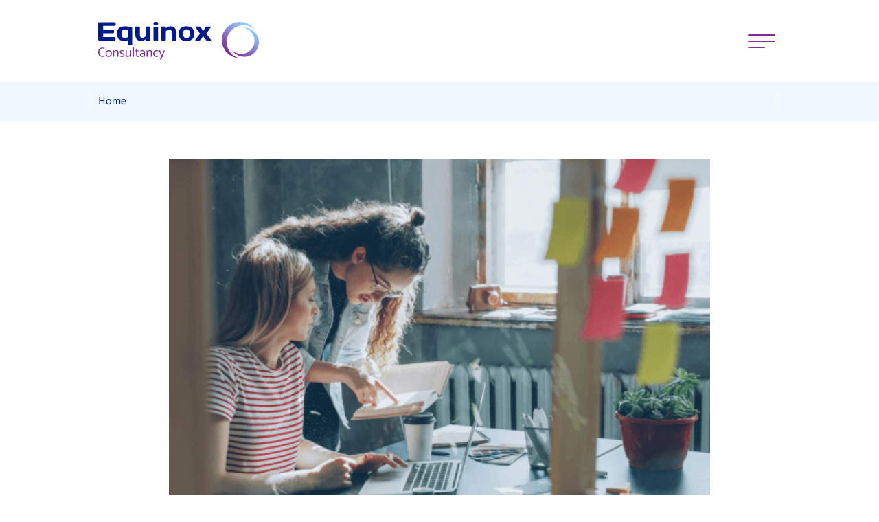

--- FILE ---
content_type: text/html; charset=UTF-8
request_url: https://www.equinoxconsultancy.co.uk/?previous_slug=wendy-interim-service-manager
body_size: 43840
content:
<!doctype html>
<html lang="en-GB">

<head><style>img.lazy{min-height:1px}</style><link href="https://www.equinoxconsultancy.co.uk/wp-content/plugins/w3-total-cache/pub/js/lazyload.min.js" as="script">
    <meta charset="UTF-8">
    <meta name="viewport" content="width=device-width, initial-scale=1">

    <!-- Favicons -->
<link rel="apple-touch-icon" sizes="180x180" href="https://www.equinoxconsultancy.co.uk/wp-content/themes/ppr-child-theme/assets/favicon/apple-touch-icon.png">
<link rel="icon" type="image/png" sizes="32x32" href="https://www.equinoxconsultancy.co.uk/wp-content/themes/ppr-child-theme/assets/favicon/favicon-32x32.png">
<link rel="icon" type="image/png" sizes="16x16" href="https://www.equinoxconsultancy.co.uk/wp-content/themes/ppr-child-theme/assets/favicon/favicon-16x16.png">
<link rel="manifest" href="https://www.equinoxconsultancy.co.uk/wp-content/themes/ppr-child-theme/assets/favicon/site.webmanifest">
<link rel="mask-icon" href="https://www.equinoxconsultancy.co.uk/wp-content/themes/ppr-child-theme/assets/favicon/safari-pinned-tab.svg" color="#812c97">
<meta name="msapplication-TileColor" content="#812c97">
<meta name="theme-color" content="#ffffff">
    <meta name='robots' content='index, follow, max-image-preview:large, max-snippet:-1, max-video-preview:-1' />

	<!-- This site is optimized with the Yoast SEO plugin v26.8 - https://yoast.com/product/yoast-seo-wordpress/ -->
	<title>Equinox Consultancy</title>
	<meta property="og:locale" content="en_GB" />
	<meta property="og:type" content="website" />
	<meta property="og:site_name" content="Equinox Consultancy" />
	<meta property="og:image" content="https://www.equinoxconsultancy.co.uk/wp-content/uploads/2025/12/Equinox-web-pics-Oct-Nov-2025-2.png" />
	<meta name="twitter:card" content="summary_large_image" />
	<meta name="twitter:image" content="https://www.equinoxconsultancy.co.uk/wp-content/uploads/2025/12/Equinox-web-pics-Oct-Nov-2025-2.png" />
	<script type="application/ld+json" class="yoast-schema-graph">{"@context":"https://schema.org","@graph":[{"@type":"WebSite","@id":"https://www.equinoxconsultancy.co.uk/#website","url":"https://www.equinoxconsultancy.co.uk/","name":"Equinox Consultancy","description":"Finding new ways forward","potentialAction":[{"@type":"SearchAction","target":{"@type":"EntryPoint","urlTemplate":"https://www.equinoxconsultancy.co.uk/?s={search_term_string}"},"query-input":{"@type":"PropertyValueSpecification","valueRequired":true,"valueName":"search_term_string"}}],"inLanguage":"en-GB"}]}</script>
	<!-- / Yoast SEO plugin. -->


<style id='wp-img-auto-sizes-contain-inline-css' type='text/css'>
img:is([sizes=auto i],[sizes^="auto," i]){contain-intrinsic-size:3000px 1500px}
/*# sourceURL=wp-img-auto-sizes-contain-inline-css */
</style>
<style id='wp-emoji-styles-inline-css' type='text/css'>

	img.wp-smiley, img.emoji {
		display: inline !important;
		border: none !important;
		box-shadow: none !important;
		height: 1em !important;
		width: 1em !important;
		margin: 0 0.07em !important;
		vertical-align: -0.1em !important;
		background: none !important;
		padding: 0 !important;
	}
/*# sourceURL=wp-emoji-styles-inline-css */
</style>
<style id='wp-block-library-inline-css' type='text/css'>
:root{--wp-block-synced-color:#7a00df;--wp-block-synced-color--rgb:122,0,223;--wp-bound-block-color:var(--wp-block-synced-color);--wp-editor-canvas-background:#ddd;--wp-admin-theme-color:#007cba;--wp-admin-theme-color--rgb:0,124,186;--wp-admin-theme-color-darker-10:#006ba1;--wp-admin-theme-color-darker-10--rgb:0,107,160.5;--wp-admin-theme-color-darker-20:#005a87;--wp-admin-theme-color-darker-20--rgb:0,90,135;--wp-admin-border-width-focus:2px}@media (min-resolution:192dpi){:root{--wp-admin-border-width-focus:1.5px}}.wp-element-button{cursor:pointer}:root .has-very-light-gray-background-color{background-color:#eee}:root .has-very-dark-gray-background-color{background-color:#313131}:root .has-very-light-gray-color{color:#eee}:root .has-very-dark-gray-color{color:#313131}:root .has-vivid-green-cyan-to-vivid-cyan-blue-gradient-background{background:linear-gradient(135deg,#00d084,#0693e3)}:root .has-purple-crush-gradient-background{background:linear-gradient(135deg,#34e2e4,#4721fb 50%,#ab1dfe)}:root .has-hazy-dawn-gradient-background{background:linear-gradient(135deg,#faaca8,#dad0ec)}:root .has-subdued-olive-gradient-background{background:linear-gradient(135deg,#fafae1,#67a671)}:root .has-atomic-cream-gradient-background{background:linear-gradient(135deg,#fdd79a,#004a59)}:root .has-nightshade-gradient-background{background:linear-gradient(135deg,#330968,#31cdcf)}:root .has-midnight-gradient-background{background:linear-gradient(135deg,#020381,#2874fc)}:root{--wp--preset--font-size--normal:16px;--wp--preset--font-size--huge:42px}.has-regular-font-size{font-size:1em}.has-larger-font-size{font-size:2.625em}.has-normal-font-size{font-size:var(--wp--preset--font-size--normal)}.has-huge-font-size{font-size:var(--wp--preset--font-size--huge)}.has-text-align-center{text-align:center}.has-text-align-left{text-align:left}.has-text-align-right{text-align:right}.has-fit-text{white-space:nowrap!important}#end-resizable-editor-section{display:none}.aligncenter{clear:both}.items-justified-left{justify-content:flex-start}.items-justified-center{justify-content:center}.items-justified-right{justify-content:flex-end}.items-justified-space-between{justify-content:space-between}.screen-reader-text{border:0;clip-path:inset(50%);height:1px;margin:-1px;overflow:hidden;padding:0;position:absolute;width:1px;word-wrap:normal!important}.screen-reader-text:focus{background-color:#ddd;clip-path:none;color:#444;display:block;font-size:1em;height:auto;left:5px;line-height:normal;padding:15px 23px 14px;text-decoration:none;top:5px;width:auto;z-index:100000}html :where(.has-border-color){border-style:solid}html :where([style*=border-top-color]){border-top-style:solid}html :where([style*=border-right-color]){border-right-style:solid}html :where([style*=border-bottom-color]){border-bottom-style:solid}html :where([style*=border-left-color]){border-left-style:solid}html :where([style*=border-width]){border-style:solid}html :where([style*=border-top-width]){border-top-style:solid}html :where([style*=border-right-width]){border-right-style:solid}html :where([style*=border-bottom-width]){border-bottom-style:solid}html :where([style*=border-left-width]){border-left-style:solid}html :where(img[class*=wp-image-]){height:auto;max-width:100%}:where(figure){margin:0 0 1em}html :where(.is-position-sticky){--wp-admin--admin-bar--position-offset:var(--wp-admin--admin-bar--height,0px)}@media screen and (max-width:600px){html :where(.is-position-sticky){--wp-admin--admin-bar--position-offset:0px}}

/*# sourceURL=wp-block-library-inline-css */
</style><style id='global-styles-inline-css' type='text/css'>
:root{--wp--preset--aspect-ratio--square: 1;--wp--preset--aspect-ratio--4-3: 4/3;--wp--preset--aspect-ratio--3-4: 3/4;--wp--preset--aspect-ratio--3-2: 3/2;--wp--preset--aspect-ratio--2-3: 2/3;--wp--preset--aspect-ratio--16-9: 16/9;--wp--preset--aspect-ratio--9-16: 9/16;--wp--preset--color--black: #000000;--wp--preset--color--cyan-bluish-gray: #abb8c3;--wp--preset--color--white: #ffffff;--wp--preset--color--pale-pink: #f78da7;--wp--preset--color--vivid-red: #cf2e2e;--wp--preset--color--luminous-vivid-orange: #ff6900;--wp--preset--color--luminous-vivid-amber: #fcb900;--wp--preset--color--light-green-cyan: #7bdcb5;--wp--preset--color--vivid-green-cyan: #00d084;--wp--preset--color--pale-cyan-blue: #8ed1fc;--wp--preset--color--vivid-cyan-blue: #0693e3;--wp--preset--color--vivid-purple: #9b51e0;--wp--preset--gradient--vivid-cyan-blue-to-vivid-purple: linear-gradient(135deg,rgb(6,147,227) 0%,rgb(155,81,224) 100%);--wp--preset--gradient--light-green-cyan-to-vivid-green-cyan: linear-gradient(135deg,rgb(122,220,180) 0%,rgb(0,208,130) 100%);--wp--preset--gradient--luminous-vivid-amber-to-luminous-vivid-orange: linear-gradient(135deg,rgb(252,185,0) 0%,rgb(255,105,0) 100%);--wp--preset--gradient--luminous-vivid-orange-to-vivid-red: linear-gradient(135deg,rgb(255,105,0) 0%,rgb(207,46,46) 100%);--wp--preset--gradient--very-light-gray-to-cyan-bluish-gray: linear-gradient(135deg,rgb(238,238,238) 0%,rgb(169,184,195) 100%);--wp--preset--gradient--cool-to-warm-spectrum: linear-gradient(135deg,rgb(74,234,220) 0%,rgb(151,120,209) 20%,rgb(207,42,186) 40%,rgb(238,44,130) 60%,rgb(251,105,98) 80%,rgb(254,248,76) 100%);--wp--preset--gradient--blush-light-purple: linear-gradient(135deg,rgb(255,206,236) 0%,rgb(152,150,240) 100%);--wp--preset--gradient--blush-bordeaux: linear-gradient(135deg,rgb(254,205,165) 0%,rgb(254,45,45) 50%,rgb(107,0,62) 100%);--wp--preset--gradient--luminous-dusk: linear-gradient(135deg,rgb(255,203,112) 0%,rgb(199,81,192) 50%,rgb(65,88,208) 100%);--wp--preset--gradient--pale-ocean: linear-gradient(135deg,rgb(255,245,203) 0%,rgb(182,227,212) 50%,rgb(51,167,181) 100%);--wp--preset--gradient--electric-grass: linear-gradient(135deg,rgb(202,248,128) 0%,rgb(113,206,126) 100%);--wp--preset--gradient--midnight: linear-gradient(135deg,rgb(2,3,129) 0%,rgb(40,116,252) 100%);--wp--preset--font-size--small: 13px;--wp--preset--font-size--medium: 20px;--wp--preset--font-size--large: 36px;--wp--preset--font-size--x-large: 42px;--wp--preset--spacing--20: 0.44rem;--wp--preset--spacing--30: 0.67rem;--wp--preset--spacing--40: 1rem;--wp--preset--spacing--50: 1.5rem;--wp--preset--spacing--60: 2.25rem;--wp--preset--spacing--70: 3.38rem;--wp--preset--spacing--80: 5.06rem;--wp--preset--shadow--natural: 6px 6px 9px rgba(0, 0, 0, 0.2);--wp--preset--shadow--deep: 12px 12px 50px rgba(0, 0, 0, 0.4);--wp--preset--shadow--sharp: 6px 6px 0px rgba(0, 0, 0, 0.2);--wp--preset--shadow--outlined: 6px 6px 0px -3px rgb(255, 255, 255), 6px 6px rgb(0, 0, 0);--wp--preset--shadow--crisp: 6px 6px 0px rgb(0, 0, 0);}:where(.is-layout-flex){gap: 0.5em;}:where(.is-layout-grid){gap: 0.5em;}body .is-layout-flex{display: flex;}.is-layout-flex{flex-wrap: wrap;align-items: center;}.is-layout-flex > :is(*, div){margin: 0;}body .is-layout-grid{display: grid;}.is-layout-grid > :is(*, div){margin: 0;}:where(.wp-block-columns.is-layout-flex){gap: 2em;}:where(.wp-block-columns.is-layout-grid){gap: 2em;}:where(.wp-block-post-template.is-layout-flex){gap: 1.25em;}:where(.wp-block-post-template.is-layout-grid){gap: 1.25em;}.has-black-color{color: var(--wp--preset--color--black) !important;}.has-cyan-bluish-gray-color{color: var(--wp--preset--color--cyan-bluish-gray) !important;}.has-white-color{color: var(--wp--preset--color--white) !important;}.has-pale-pink-color{color: var(--wp--preset--color--pale-pink) !important;}.has-vivid-red-color{color: var(--wp--preset--color--vivid-red) !important;}.has-luminous-vivid-orange-color{color: var(--wp--preset--color--luminous-vivid-orange) !important;}.has-luminous-vivid-amber-color{color: var(--wp--preset--color--luminous-vivid-amber) !important;}.has-light-green-cyan-color{color: var(--wp--preset--color--light-green-cyan) !important;}.has-vivid-green-cyan-color{color: var(--wp--preset--color--vivid-green-cyan) !important;}.has-pale-cyan-blue-color{color: var(--wp--preset--color--pale-cyan-blue) !important;}.has-vivid-cyan-blue-color{color: var(--wp--preset--color--vivid-cyan-blue) !important;}.has-vivid-purple-color{color: var(--wp--preset--color--vivid-purple) !important;}.has-black-background-color{background-color: var(--wp--preset--color--black) !important;}.has-cyan-bluish-gray-background-color{background-color: var(--wp--preset--color--cyan-bluish-gray) !important;}.has-white-background-color{background-color: var(--wp--preset--color--white) !important;}.has-pale-pink-background-color{background-color: var(--wp--preset--color--pale-pink) !important;}.has-vivid-red-background-color{background-color: var(--wp--preset--color--vivid-red) !important;}.has-luminous-vivid-orange-background-color{background-color: var(--wp--preset--color--luminous-vivid-orange) !important;}.has-luminous-vivid-amber-background-color{background-color: var(--wp--preset--color--luminous-vivid-amber) !important;}.has-light-green-cyan-background-color{background-color: var(--wp--preset--color--light-green-cyan) !important;}.has-vivid-green-cyan-background-color{background-color: var(--wp--preset--color--vivid-green-cyan) !important;}.has-pale-cyan-blue-background-color{background-color: var(--wp--preset--color--pale-cyan-blue) !important;}.has-vivid-cyan-blue-background-color{background-color: var(--wp--preset--color--vivid-cyan-blue) !important;}.has-vivid-purple-background-color{background-color: var(--wp--preset--color--vivid-purple) !important;}.has-black-border-color{border-color: var(--wp--preset--color--black) !important;}.has-cyan-bluish-gray-border-color{border-color: var(--wp--preset--color--cyan-bluish-gray) !important;}.has-white-border-color{border-color: var(--wp--preset--color--white) !important;}.has-pale-pink-border-color{border-color: var(--wp--preset--color--pale-pink) !important;}.has-vivid-red-border-color{border-color: var(--wp--preset--color--vivid-red) !important;}.has-luminous-vivid-orange-border-color{border-color: var(--wp--preset--color--luminous-vivid-orange) !important;}.has-luminous-vivid-amber-border-color{border-color: var(--wp--preset--color--luminous-vivid-amber) !important;}.has-light-green-cyan-border-color{border-color: var(--wp--preset--color--light-green-cyan) !important;}.has-vivid-green-cyan-border-color{border-color: var(--wp--preset--color--vivid-green-cyan) !important;}.has-pale-cyan-blue-border-color{border-color: var(--wp--preset--color--pale-cyan-blue) !important;}.has-vivid-cyan-blue-border-color{border-color: var(--wp--preset--color--vivid-cyan-blue) !important;}.has-vivid-purple-border-color{border-color: var(--wp--preset--color--vivid-purple) !important;}.has-vivid-cyan-blue-to-vivid-purple-gradient-background{background: var(--wp--preset--gradient--vivid-cyan-blue-to-vivid-purple) !important;}.has-light-green-cyan-to-vivid-green-cyan-gradient-background{background: var(--wp--preset--gradient--light-green-cyan-to-vivid-green-cyan) !important;}.has-luminous-vivid-amber-to-luminous-vivid-orange-gradient-background{background: var(--wp--preset--gradient--luminous-vivid-amber-to-luminous-vivid-orange) !important;}.has-luminous-vivid-orange-to-vivid-red-gradient-background{background: var(--wp--preset--gradient--luminous-vivid-orange-to-vivid-red) !important;}.has-very-light-gray-to-cyan-bluish-gray-gradient-background{background: var(--wp--preset--gradient--very-light-gray-to-cyan-bluish-gray) !important;}.has-cool-to-warm-spectrum-gradient-background{background: var(--wp--preset--gradient--cool-to-warm-spectrum) !important;}.has-blush-light-purple-gradient-background{background: var(--wp--preset--gradient--blush-light-purple) !important;}.has-blush-bordeaux-gradient-background{background: var(--wp--preset--gradient--blush-bordeaux) !important;}.has-luminous-dusk-gradient-background{background: var(--wp--preset--gradient--luminous-dusk) !important;}.has-pale-ocean-gradient-background{background: var(--wp--preset--gradient--pale-ocean) !important;}.has-electric-grass-gradient-background{background: var(--wp--preset--gradient--electric-grass) !important;}.has-midnight-gradient-background{background: var(--wp--preset--gradient--midnight) !important;}.has-small-font-size{font-size: var(--wp--preset--font-size--small) !important;}.has-medium-font-size{font-size: var(--wp--preset--font-size--medium) !important;}.has-large-font-size{font-size: var(--wp--preset--font-size--large) !important;}.has-x-large-font-size{font-size: var(--wp--preset--font-size--x-large) !important;}
/*# sourceURL=global-styles-inline-css */
</style>

<style id='classic-theme-styles-inline-css' type='text/css'>
/*! This file is auto-generated */
.wp-block-button__link{color:#fff;background-color:#32373c;border-radius:9999px;box-shadow:none;text-decoration:none;padding:calc(.667em + 2px) calc(1.333em + 2px);font-size:1.125em}.wp-block-file__button{background:#32373c;color:#fff;text-decoration:none}
/*# sourceURL=/wp-includes/css/classic-themes.min.css */
</style>
<link rel='stylesheet' id='bt-main-styles-css' href='https://www.equinoxconsultancy.co.uk/wp-content/themes/ppr-parent-theme/assets/css/app.css?ver=1733916307' type='text/css' media='all' />
<link rel='stylesheet' id='bt-child-styles-css' href='https://www.equinoxconsultancy.co.uk/wp-content/themes/ppr-child-theme/assets/css/app.css?ver=1706781027' type='text/css' media='all' />
<link rel="https://api.w.org/" href="https://www.equinoxconsultancy.co.uk/wp-json/" /><link rel="EditURI" type="application/rsd+xml" title="RSD" href="https://www.equinoxconsultancy.co.uk/xmlrpc.php?rsd" />
<meta name="generator" content="WordPress 6.9" />

    <!-- Google tag (gtag.js) -->
<script async src="https://www.googletagmanager.com/gtag/js?id=G-H6G9G8368N"></script>
<script>
    window.dataLayer = window.dataLayer || [];

    function gtag() {
        dataLayer.push(arguments);
    }
    gtag('js', new Date());
    gtag('config', 'G-H6G9G8368N');
</script>

<meta name="google-site-verification" content="e3ztiveejnk6yp1YTKhvupryTE8ORf_Iq9YIT6qWqPM" /></head>


<body class="blog wp-theme-ppr-parent-theme wp-child-theme-ppr-child-theme">
    
    <div id="page" class="site h-full ">
        <a class="skip-link sr-only" href="#site-content">Skip to content</a>

        <header id="site-header" class="site-header relative z-10">
            
<div class="site__header">

    <div class="container flex justify-between items-center py-5 lg:py-8">

        <div class="header__logo">
            <a href="https://www.equinoxconsultancy.co.uk" title="Go to Equinox Consultancy homepage" class="btn--icon">
    <img src="data:image/svg+xml,%3Csvg%20xmlns='http://www.w3.org/2000/svg'%20viewBox='0%200%200%200'%3E%3C/svg%3E" data-src="https://www.equinoxconsultancy.co.uk/wp-content/uploads/2023/11/logo-equinox.svg" class="logo--header w-[187px] lg:w-[234px] lazy" alt="" decoding="async" /></a>        </div>

        <div class="header__callout-menu flex items-center gap-4">
            <nav class="menu-featured-container"><ul id="menu-featured" class="menu menu--dropdown inline-flex gap-x-8 items-center lg-down:hidden leading-none"><li id="menu-item-891" class="menu-item menu-item-type-post_type menu-item-object-page menu-item-891"><a href="https://www.equinoxconsultancy.co.uk/our-expertise/">Our Expertise</a></li>
<li id="menu-item-49" class="menu-item menu-item-type-post_type menu-item-object-page menu-item-has-children menu-item-49"><a href="https://www.equinoxconsultancy.co.uk/clients/">Clients</a>
<ul class="sub-menu">
	<li id="menu-item-51" class="menu-item menu-item-type-post_type menu-item-object-page menu-item-51"><a href="https://www.equinoxconsultancy.co.uk/clients/executive-search/">Executive Search</a></li>
	<li id="menu-item-50" class="menu-item menu-item-type-post_type menu-item-object-page menu-item-50"><a href="https://www.equinoxconsultancy.co.uk/clients/equinox-partners/">Equinox Partners</a></li>
	<li id="menu-item-53" class="menu-item menu-item-type-post_type menu-item-object-page menu-item-53"><a href="https://www.equinoxconsultancy.co.uk/clients/our-work/">Our Work</a></li>
	<li id="menu-item-52" class="menu-item menu-item-type-post_type menu-item-object-page menu-item-52"><a href="https://www.equinoxconsultancy.co.uk/clients/faqs/">FAQs</a></li>
</ul>
</li>
<li id="menu-item-54" class="menu-item menu-item-type-post_type menu-item-object-page menu-item-has-children menu-item-54"><a href="https://www.equinoxconsultancy.co.uk/candidates/">Candidates</a>
<ul class="sub-menu">
	<li id="menu-item-278" class="menu-item menu-item-type-post_type menu-item-object-page menu-item-278"><a href="https://www.equinoxconsultancy.co.uk/candidates/your-ideal-role/">Your Ideal Role</a></li>
	<li id="menu-item-276" class="menu-item menu-item-type-post_type menu-item-object-page menu-item-276"><a href="https://www.equinoxconsultancy.co.uk/candidates/register-your-interest/">Register Your Interest</a></li>
	<li id="menu-item-277" class="menu-item menu-item-type-post_type menu-item-object-page menu-item-277"><a href="https://www.equinoxconsultancy.co.uk/candidates/support/">Support</a></li>
	<li id="menu-item-58" class="menu-item menu-item-type-post_type menu-item-object-page menu-item-58"><a href="https://www.equinoxconsultancy.co.uk/candidates/testimonials/">Testimonials</a></li>
	<li id="menu-item-55" class="menu-item menu-item-type-post_type menu-item-object-page menu-item-55"><a href="https://www.equinoxconsultancy.co.uk/candidates/faqs/">FAQs</a></li>
</ul>
</li>
<li id="menu-item-60" class="menu-item menu-item-type-post_type menu-item-object-page menu-item-has-children menu-item-60"><a href="https://www.equinoxconsultancy.co.uk/about-us/">About Us</a>
<ul class="sub-menu">
	<li id="menu-item-66" class="menu-item menu-item-type-post_type menu-item-object-page menu-item-66"><a href="https://www.equinoxconsultancy.co.uk/about-us/our-values/">Our Values</a></li>
	<li id="menu-item-64" class="menu-item menu-item-type-post_type menu-item-object-page menu-item-64"><a href="https://www.equinoxconsultancy.co.uk/about-us/our-journey/">Our Journey</a></li>
	<li id="menu-item-65" class="menu-item menu-item-type-post_type menu-item-object-page menu-item-65"><a href="https://www.equinoxconsultancy.co.uk/about-us/our-partners/">Our Partners</a></li>
	<li id="menu-item-63" class="menu-item menu-item-type-post_type menu-item-object-page menu-item-63"><a href="https://www.equinoxconsultancy.co.uk/about-us/meet-the-team/">Our Team</a></li>
	<li id="menu-item-61" class="menu-item menu-item-type-post_type menu-item-object-page menu-item-61"><a href="https://www.equinoxconsultancy.co.uk/about-us/join-us/">Join Us</a></li>
</ul>
</li>
<li id="menu-item-142" class="menu-item menu-item-type-post_type menu-item-object-page menu-item-item-type-button menu-item-142"><a href="https://www.equinoxconsultancy.co.uk/upload-your-cv/"><span class="btn btn--primary-hollow">Upload Your CV</span></a></li>
<li id="menu-item-67" class="menu-item menu-item-type-post_type menu-item-object-page menu-item-item-type-button menu-item-67"><a href="https://www.equinoxconsultancy.co.uk/contact-us/"><span class="btn btn--gradient">Contact Us</span></a></li>
</ul></nav>
            <div class="header__main-menu flex items-center lg:gap-x-3">

                <button id="btn-main-menu" class="btn btn--clear btn--icon !gap-x-6 z-40" data-toggle="#main-menu" aria-label="Menu">
                    <span class="icon w-[40px]">
                        <svg id="menu-icon" xmlns="http://www.w3.org/2000/svg" viewBox="0 0 40 20" width="100%" height="auto">
	<g id="menu-icon--group" fill="#429CEC" fill-rule="evenodd">
		<rect id="menu-icon--top" width="40" height="2" rx="1" />
		<rect id="menu-icon--middle" width="40" height="2" y="9" rx="1" />
		<rect id="menu-icon--bottom" width="25" height="2" y="18" rx="1" />
	</g>
</svg>
                    </span>

                    <span class="sr-only">Menu</span>
                </button>

            </div>

        </div>

    </div>

</div>


<aside id="main-menu" class="from-accent to-secondary bg-gradient-[150deg] text-white fixed right-0 top-0 h-full min-h-screen w-full lg:max-w-[462px] px-6 py-8 lg:p-16 lg:pt-12 translate-x-full transition-all ease-in-out duration-300 z-40 overflow-auto">

    <div class="menu--inner">

        <header class="grid grid-cols-[1fr_auto] items-center">
                            <a href="tel:07739 971 957" class="btn--icon h3 !text-white">
                    <span class="icon">
                        <svg xmlns="http://www.w3.org/2000/svg" viewBox="0 0 20 20.0000937">
	<path fill="currentColor" fill-rule="evenodd" d="M19.9993821 17.9850254v-3.0107843c.0122222-.4922233-.1572223-.9717799-.4762225-1.3474474-.8993338-1.0593356-3.9837798-1.7368926-5.2064471-1.4766698-.9530004.2028893-1.6198897 1.1597803-2.2717789 1.8104483-2.51755681-1.4287808-4.60206896-3.5091187-6.03360302-6.0217908.65188922-.6505681 1.61075637-1.31604728 1.81404536-2.26724934.26033346-1.21834708-.41634465-4.28310928-1.46835629-5.18605568C5.98698613.1678757 5.51385256-.00460246 5.02583009.0001H2.00900635C.859528.00127533-.09680582 1.03226646.00784979 2.18809118 0 12.1501239 7.77782036 20.0001 17.8071587 19.992252c1.1620006.1048891 2.19689-.8562241 2.1922234-2.0072266Z" />
</svg>
                    </span>

                    <span class="text">
                        07739 971 957                    </span>
                </a>
            
            <button id="btn-main-menu-close" class="btn btn--clear btn--icon btn--main-menu !gap-x-6 active" aria-label="Close Menu">
                <span class="icon w-[40px]">
                    <svg id="menu-icon" xmlns="http://www.w3.org/2000/svg" viewBox="0 0 40 20" width="100%" height="auto">
	<g id="menu-icon--group" fill="#429CEC" fill-rule="evenodd">
		<rect id="menu-icon--top" width="40" height="2" rx="1" />
		<rect id="menu-icon--middle" width="40" height="2" y="9" rx="1" />
		<rect id="menu-icon--bottom" width="25" height="2" y="18" rx="1" />
	</g>
</svg>
                </span>

                <span class="sr-only">Close menu</span>
            </button>

        </header>

        <nav class="menu-main-menu-container"><ul id="menu-main-menu" class="menu menu--accordion flex flex-col items-center mt-8" data-accordion-menu><li id="menu-item-892" class="menu-item menu-item-type-post_type menu-item-object-page font-bold border-b border-b-white border-opacity-25 menu-item-892"><a href="https://www.equinoxconsultancy.co.uk/our-expertise/">Our Expertise</a></li>
<li id="menu-item-807" class="menu-item menu-item-type-post_type menu-item-object-page font-bold border-b border-b-white border-opacity-25 menu-item-807"><a href="https://www.equinoxconsultancy.co.uk/expert-support-for-nhs-continuing-healthcare-chc-assessments/">CHC Assessments</a></li>
<li id="menu-item-893" class="menu-item menu-item-type-post_type menu-item-object-page font-bold border-b border-b-white border-opacity-25 menu-item-893"><a href="https://www.equinoxconsultancy.co.uk/adult-social-care-adding-bespoke-services/">Adult Social Care: Adding Bespoke Services</a></li>
<li id="menu-item-69" class="menu-item menu-item-type-post_type menu-item-object-page menu-item-has-children font-bold border-b border-b-white border-opacity-25 menu-item-69"><a href="https://www.equinoxconsultancy.co.uk/clients/">Clients</a>
<ul class="sub-menu">
	<li id="menu-item-73" class="menu-item menu-item-type-post_type menu-item-object-page menu-item-73"><a href="https://www.equinoxconsultancy.co.uk/clients/executive-search/">Executive Search</a></li>
	<li id="menu-item-72" class="menu-item menu-item-type-post_type menu-item-object-page menu-item-72"><a href="https://www.equinoxconsultancy.co.uk/clients/equinox-partners/">Equinox Partners</a></li>
	<li id="menu-item-70" class="menu-item menu-item-type-post_type menu-item-object-page menu-item-70"><a href="https://www.equinoxconsultancy.co.uk/clients/our-work/">Our Work</a></li>
	<li id="menu-item-71" class="menu-item menu-item-type-post_type menu-item-object-page menu-item-71"><a href="https://www.equinoxconsultancy.co.uk/clients/faqs/">FAQs</a></li>
</ul>
</li>
<li id="menu-item-74" class="menu-item menu-item-type-post_type menu-item-object-page menu-item-has-children font-bold border-b border-b-white border-opacity-25 menu-item-74"><a href="https://www.equinoxconsultancy.co.uk/candidates/">Candidates</a>
<ul class="sub-menu">
	<li id="menu-item-78" class="menu-item menu-item-type-post_type menu-item-object-page menu-item-78"><a href="https://www.equinoxconsultancy.co.uk/candidates/your-ideal-role/">Your Ideal Role</a></li>
	<li id="menu-item-79" class="menu-item menu-item-type-post_type menu-item-object-page menu-item-79"><a href="https://www.equinoxconsultancy.co.uk/candidates/register-your-interest/">Register Your Interest</a></li>
	<li id="menu-item-77" class="menu-item menu-item-type-post_type menu-item-object-page menu-item-77"><a href="https://www.equinoxconsultancy.co.uk/candidates/support/">Support</a></li>
	<li id="menu-item-75" class="menu-item menu-item-type-post_type menu-item-object-page menu-item-75"><a href="https://www.equinoxconsultancy.co.uk/candidates/testimonials/">Testimonials</a></li>
	<li id="menu-item-76" class="menu-item menu-item-type-post_type menu-item-object-page menu-item-76"><a href="https://www.equinoxconsultancy.co.uk/candidates/faqs/">FAQs</a></li>
</ul>
</li>
<li id="menu-item-80" class="menu-item menu-item-type-post_type menu-item-object-page menu-item-has-children font-bold border-b border-b-white border-opacity-25 menu-item-80"><a href="https://www.equinoxconsultancy.co.uk/about-us/">About Us</a>
<ul class="sub-menu">
	<li id="menu-item-86" class="menu-item menu-item-type-post_type menu-item-object-page menu-item-86"><a href="https://www.equinoxconsultancy.co.uk/about-us/our-values/">Our Values</a></li>
	<li id="menu-item-84" class="menu-item menu-item-type-post_type menu-item-object-page menu-item-84"><a href="https://www.equinoxconsultancy.co.uk/about-us/our-journey/">Our Journey</a></li>
	<li id="menu-item-85" class="menu-item menu-item-type-post_type menu-item-object-page menu-item-85"><a href="https://www.equinoxconsultancy.co.uk/about-us/our-partners/">Our Partners</a></li>
	<li id="menu-item-83" class="menu-item menu-item-type-post_type menu-item-object-page menu-item-83"><a href="https://www.equinoxconsultancy.co.uk/about-us/meet-the-team/">Our Team</a></li>
	<li id="menu-item-81" class="menu-item menu-item-type-post_type menu-item-object-page menu-item-81"><a href="https://www.equinoxconsultancy.co.uk/about-us/join-us/">Join Us</a></li>
	<li id="menu-item-481" class="menu-item menu-item-type-post_type menu-item-object-page menu-item-481"><a href="https://www.equinoxconsultancy.co.uk/about-us/our-employee-benefits/">Our Employee Benefits</a></li>
</ul>
</li>
<li id="menu-item-87" class="menu-item menu-item-type-post_type menu-item-object-page font-bold border-b border-b-white border-opacity-25 menu-item-87"><a href="https://www.equinoxconsultancy.co.uk/contact-us/">Contact Us</a></li>
<li id="menu-item-88" class="menu-item menu-item-type-post_type menu-item-object-page menu-item-88"><a href="https://www.equinoxconsultancy.co.uk/news/">Insights</a></li>
<li id="menu-item-415" class="menu-item menu-item-type-post_type menu-item-object-page menu-item-415"><a href="https://www.equinoxconsultancy.co.uk/circle/">Circle</a></li>
<li id="menu-item-145" class="menu-item menu-item-type-custom menu-item-object-custom menu-item-145"><a href="https://equinox.epay.esos.co.uk/Account/Login?ReturnUrl=%2f">ePayTime</a></li>
</ul></nav>
        <footer class="mt-16">
            

    <div class="flex gap-4">

        
            <a href="https://www.linkedin.com/company/equinox-socialcare-consultancy/" title="Go to Equinox Consultancy's " class="btn--icon leading-none	p-[12px] bg-white bg-opacity-25 rounded-lg hover:bg-opacity-40 transition-all duration-300 ease-in-out" target="_blank">
    <span class="icon w-[20px] max-h-[20px] social-icon">
        <span class="w-full h-full min-w-full min-h-full"><svg xmlns="http://www.w3.org/2000/svg" viewBox="0 0 20 20">
	<path fill="currentColor" fill-rule="nonzero" d="M20 20h-4v-6.999c0-1.92-.847-2.991-2.366-2.991-1.653 0-2.634 1.116-2.634 2.991V20H7V7h4v1.462s1.255-2.202 4.083-2.202C17.912 6.26 20 7.986 20 11.558V20ZM2.442 4.921C1.093 4.921 0 3.819 0 2.46 0 1.102 1.093 0 2.442 0 3.79 0 4.883001 1.102 4.883001 2.46 4.884 3.819 3.79 4.921 2.442 4.921ZM0 20h5V7H0v13Z" />
</svg>
</span>    </span>
</a>
        
    </div>

        </footer>

    </div>

</aside>        </header>

        <div id="site-content">
            <h1 class="sr-only">Improving EHCP Delivery: How Equinox Helps Local Authorities Stay Compliant and In Control</h1><section class="section__section-breadcrumbs bg-secondary/15">

    <div class="container">

        <div class="py-2 lg:py-4 grid gap-4 grid-cols-1 lg:grid-cols-[1fr_auto] items-center">

            <div class="min-w-0">
                <nav aria-label="Breadcrumbs: " role="navigation" class="breadcrumbs__container"><ol class="breadcrumbs menu"><li><a href='https://www.equinoxconsultancy.co.uk' class='' title='Go to Home'>Home</a></li></ol></nav>            </div>

            <div class="hidden lg:block">
                <shortlist-widget></shortlist-widget>            </div>

        </div>

    </div>

</section>
<section class="section__section-post-content my-14 " >

    <div class="container max-w-[818px]">

        <header>
                            <div class="relative">
                    <img width="510" height="340" src="data:image/svg+xml,%3Csvg%20xmlns='http://www.w3.org/2000/svg'%20viewBox='0%200%20510%20340'%3E%3C/svg%3E" data-src="https://www.equinoxconsultancy.co.uk/wp-content/uploads/2025/12/Equinox-web-pics-Oct-Nov-2025-2.png" class="w-full mb-6 lazy" alt="SEND specialists working on a local authority EHCP backlog" decoding="async" fetchpriority="high" data-srcset="https://www.equinoxconsultancy.co.uk/wp-content/uploads/2025/12/Equinox-web-pics-Oct-Nov-2025-2.png 510w, https://www.equinoxconsultancy.co.uk/wp-content/uploads/2025/12/Equinox-web-pics-Oct-Nov-2025-2-300x200.png 300w" data-sizes="(max-width: 510px) 100vw, 510px" />
                                    </div>
            
                            <h1 class="mb-4 lg:mb-8">
                    Improving EHCP Delivery: How Equinox Helps Local Authorities Stay Compliant and In Control                </h1>
            
                    </header>

        <section class="">
            <div class="wysiwyg-content"><div class="wysiwyg-content">
<p>Demand for Education, Health and Care Plans (EHCPs) is rising fast. In England, there are now over 638,000 active EHCPs and numbers grow every year.</p>
<p>Local authorities face mounting pressure to meet statutory timescales, manage complexity and maintain quality &#8211; all against workforce shortages and tight budgets.</p>
<blockquote>
<p>At Equinox, we help councils regain control through structured, specialist-led delivery that strengthens systems, people and outcomes.</p>
</blockquote>
<h3>Why EHCP Delivery Is Under Pressure</h3>
<p>SEND teams are stretched. Common challenges include:</p>
<ul>
<li>Surges in EHCP requests</li>
<li>Statutory 20-week deadlines missed</li>
<li>Annual reviews slipping</li>
<li>Rising parental dissatisfaction and tribunal appeals</li>
</ul>
<p>Nationally, compliance with the 20-week deadline is below 50%, while 98% of appeals are upheld. High-needs budgets continue to escalate, leaving many councils with growing deficits.</p>
<p>This isn’t about commitment &#8211; it’s about capacity and expertise.</p>
<h3>The Cost of Delayed or Poorly Written EHCPs</h3>
<p>When teams are overstretched, quality suffers. Poor plans can be:</p>
<ul>
<li>Over-specified or misaligned with need</li>
<li>Hard to defend at tribunal</li>
<li>Financially unsustainable</li>
</ul>
<p>Missed reviews and outdated provision increase costs and erode trust. Getting EHCPs right first time is essential.</p>
<h3>Our Approach: Structured, Specialist Delivery</h3>
<p>No two authorities are the same. We design tailored solutions with:</p>
<ul>
<li>Strong leadership and governance</li>
<li>Robust quality assurance</li>
<li>Transparent reporting</li>
</ul>
<p>Our role is to actively manage delivery, improve performance and ease pressure on your teams.</p>
<h3>How We Support Backlog and Review Projects</h3>
<p>For authorities facing large backlogs, we deploy scalable teams, typically including:</p>
<ul>
<li>A Project Manager – to drive KPIs, compliance and quality.</li>
<li>EHCP Case Workers – to clear cases efficiently while maintaining standards.</li>
<li>Educational Psychologists – to deliver defensible, evidence-based assessments.</li>
</ul>
<h3>Built-In Quality and Assurance</h3>
<ul>
<li>Real-time data analysis and audits</li>
<li>Regular performance reviews</li>
<li>Independent SEND interim reviews every quarter</li>
</ul>
<h3>Flexible, Scalable and Low Risk</h3>
<ul>
<li>Scale up or down as demand shifts</li>
<li>30-day notice period</li>
<li>Educational Psychologists costed separately for transparency</li>
</ul>
<blockquote>
<p>EHCP delivery isn’t just about deadlines &#8211; it’s about outcomes, budgets and confidence.</p>
</blockquote>
</div>
</div>        </section>

        <footer class="mt-6">
                    </footer>

    </div>

</section>
<section class="section__section-3-column-cards my-14  bg-decoration-none" >

    <div class="container">

        
        
        
    <div class="grid gap-4 sm:grid-cols-1 md:grid-cols-2 lg:grid-cols-3">

        <article class="card__content-card custom--background py-14  py-8 px-6 rounded-lg !p-0 rounded-lg overflow-hidden flex flex-col" style="--custom-background-color:#812c97;--custom-text-color:#FFFFFF;--custom-header-color:#FFFFFF;--custom-link-color:#FFFFFF;--custom-link-hover-color:#1DA5AB;">

    
    <div class="card__inner flex flex-col justify-between grow p-6">
        <div>
            <header class="card__header flex justify-between items-center">
                <h3 id="need-extra-capacity" class="mb-4" >
                    Need extra capacity?                </h3>

                            </header>

            
                            <section class="card__content mb-4" >

                    <div class="overflow-hidden text-ellipsis" style="display: -webkit-box; -webkit-box-orient: vertical; -webkit-line-clamp: 6;"><p>Get in touch today.</p>
</div>
                </section>
                    </div>

                    <div class="card__links">
                <a href="https://www.equinoxconsultancy.co.uk/contact-us/" target="" class="btn btn--gradient w-full justify-center max-w-[70%]" title="Contact Us about Need extra capacity?">
                    Contact Us                </a>
            </div>
        
    </div>

</article><article class="card__content-card custom--background py-14  py-8 px-6 rounded-lg !p-0 rounded-lg overflow-hidden flex flex-col" style="--custom-background-color:#95cdff;--custom-text-color:#333333;--custom-header-color:#031A89;--custom-link-color:#031A89;--custom-link-hover-color:#031A89;">

    
    <div class="card__inner flex flex-col justify-between grow p-6">
        <div>
            <header class="card__header flex justify-between items-center">
                <h3 id="join-the-local-authorities-already-seeing-results-with-equinox" class="mb-4" >
                    Join the local authorities already seeing results with Equinox.                </h3>

                            </header>

            
                            <section class="card__content mb-4" >

                    <div class="overflow-hidden text-ellipsis" style="display: -webkit-box; -webkit-box-orient: vertical; -webkit-line-clamp: 6;"><p>Start the conversation.</p>
</div>
                </section>
                    </div>

                    <div class="card__links">
                <a href="https://www.equinoxconsultancy.co.uk/our-expertise/" target="" class="btn btn--gradient w-full justify-center max-w-[70%]" title="Book a Consultation about Join the local authorities already seeing results with Equinox.">
                    Book a Consultation                </a>
            </div>
        
    </div>

</article><article class="card__content-card custom--background py-14  py-8 px-6 rounded-lg  !p-0 rounded-lg overflow-hidden relative z-[1] overflow-hidden bg-contain bg-right bg-no-repeat bg-[length:35%_110%] bg-[105%_center] flex flex-col lazy" style="--custom-background-color:#031a89;--custom-text-color:#FFFFFF;--custom-header-color:#FFFFFF;--custom-link-color:#FFFFFF;--custom-link-hover-color:#1DA5AB;--custom-" data-bg="https://www.equinoxconsultancy.co.uk/wp-content/uploads/2023/12/white-logomark.png">

    
    <div class="card__inner flex flex-col justify-between grow p-6">
        <div>
            <header class="card__header flex justify-between items-center">
                <h3 id="explore-our-expertise" class="mb-4" >
                    Explore our Expertise                </h3>

                            </header>

            
                            <section class="card__content mb-4" >

                    <div class="overflow-hidden text-ellipsis" style="display: -webkit-box; -webkit-box-orient: vertical; -webkit-line-clamp: 6;"><p class="p1">Find out what we do well and why.</p>
</div>
                </section>
                    </div>

                    <div class="card__links">
                <a href="https://www.equinoxconsultancy.co.uk/our-expertise/" target="" class="btn btn--gradient w-full justify-center max-w-[70%]" title="Find Out More about Explore our Expertise">
                    Find Out More                </a>
            </div>
        
    </div>

</article>
    </div>


        
    </div>

</section>
<section class="section__section-related-posts my-14 bg-gradient-to-bl from-accent to-secondary py-14 bg-decoration-top mt-[130px] background--offset bg-gradient-to-r">

    <div class="container relative z-[1] -mt-[150px]">

        
            
            
                                    <h2 class="mb-4 lg:mb-8 text-center" style="--custom-text-color:#FFFFFF;--custom-header-color:#FFFFFF;--custom-link-color:#FFFFFF;">
                        Related Insights                    </h2>
                
                <div class="grid sm:grid-cols-1 lg:grid-cols-3 gap-4 mb-12">

                    <article class="card__content-card border rounded-lg overflow-hidden border-secondary flex flex-col" >

            <div class="relative overflow-hidden">
                            <a href="https://www.equinoxconsultancy.co.uk/expertise/applying-six-principles-safeguarding/?previous_slug=improving-ehcp-delivery-stay-compliant-and-in-control" target="" title="Find out more about When Safeguarding Gets Messy: Applying the Six Principles to Navigate Grey Areas">
                
                <img width="1440" height="900" src="data:image/svg+xml,%3Csvg%20xmlns='http://www.w3.org/2000/svg'%20viewBox='0%200%201440%20900'%3E%3C/svg%3E" data-src="https://www.equinoxconsultancy.co.uk/wp-content/uploads/2025/07/Equinox-Web-Pics-Hero-Options.jpg" class="w-full h-[250px] object-cover lazy" alt="Six principles of safeguarding" decoding="async" data-srcset="https://www.equinoxconsultancy.co.uk/wp-content/uploads/2025/07/Equinox-Web-Pics-Hero-Options.jpg 1440w, https://www.equinoxconsultancy.co.uk/wp-content/uploads/2025/07/Equinox-Web-Pics-Hero-Options-300x188.jpg 300w, https://www.equinoxconsultancy.co.uk/wp-content/uploads/2025/07/Equinox-Web-Pics-Hero-Options-1024x640.jpg 1024w, https://www.equinoxconsultancy.co.uk/wp-content/uploads/2025/07/Equinox-Web-Pics-Hero-Options-768x480.jpg 768w" data-sizes="(max-width: 1440px) 100vw, 1440px" />
                
                                </a>
                    </div>
    
    <div class="card__inner flex flex-col justify-between grow p-6 bg-white">
        <div>
            <header class="card__header flex justify-between items-center">
                <h3 id="when-safeguarding-gets-messy-applying-the-six-principles-to-navigate-grey-areas" class="" >
                    When Safeguarding Gets Messy: Applying the Six Principles to Navigate Grey Areas                </h3>

                            </header>

                            <span class="!text-accent ">
                    Published: 07/07/2025                </span>
            
                            <section class="card__content my-4" >

                    <div class="overflow-hidden text-ellipsis" style="display: -webkit-box; -webkit-box-orient: vertical; -webkit-line-clamp: 6;"><p>The six principles of safeguarding &ndash; Empowerment, Prevention, Proportionality, Protection, Partnership, and Accountability &ndash; are more than just a checklist. They&rsquo;re the ethical backbone of adult safeguarding practice, especially under the Care Act 2014 and the Making Safeguarding Personal (MSP) framework.</p>
</div>
                </section>
                    </div>

                    <div class="card__links">
                <a href="https://www.equinoxconsultancy.co.uk/expertise/applying-six-principles-safeguarding/?previous_slug=improving-ehcp-delivery-stay-compliant-and-in-control" target="" class="btn--link--secondary" title="Find out more about When Safeguarding Gets Messy: Applying the Six Principles to Navigate Grey Areas">
                    Find out more                </a>
            </div>
        
    </div>

</article><article class="card__content-card border rounded-lg overflow-hidden border-secondary flex flex-col" >

            <div class="relative overflow-hidden">
                            <a href="https://www.equinoxconsultancy.co.uk/expertise/equinox-adult-social-care-faq/?previous_slug=improving-ehcp-delivery-stay-compliant-and-in-control" target="" title="Find out more about Common Questions, Clear Answers: What our Clients in Adult Social Care Want to Know">
                
                <img width="510" height="340" src="data:image/svg+xml,%3Csvg%20xmlns='http://www.w3.org/2000/svg'%20viewBox='0%200%20510%20340'%3E%3C/svg%3E" data-src="https://www.equinoxconsultancy.co.uk/wp-content/uploads/2025/05/Equinox-web-pics-March-2025-3-1.png" class="w-full h-[250px] object-cover lazy" alt="Consultants at Equinox Consultancy answering common adult social care questions" decoding="async" data-srcset="https://www.equinoxconsultancy.co.uk/wp-content/uploads/2025/05/Equinox-web-pics-March-2025-3-1.png 510w, https://www.equinoxconsultancy.co.uk/wp-content/uploads/2025/05/Equinox-web-pics-March-2025-3-1-300x200.png 300w" data-sizes="(max-width: 510px) 100vw, 510px" />
                
                                </a>
                    </div>
    
    <div class="card__inner flex flex-col justify-between grow p-6 bg-white">
        <div>
            <header class="card__header flex justify-between items-center">
                <h3 id="common-questions-clear-answers-what-our-clients-in-adult-social-care-want-to-know" class="" >
                    Common Questions, Clear Answers: What our Clients in Adult Social Care Want to Know                </h3>

                            </header>

                            <span class="!text-accent ">
                    Published: 13/05/2025                </span>
            
                            <section class="card__content my-4" >

                    <div class="overflow-hidden text-ellipsis" style="display: -webkit-box; -webkit-box-orient: vertical; -webkit-line-clamp: 6;"><p><strong>When you&rsquo;re managing pressure from every direction &ndash; tight budgets, growing backlogs, and ever-changing regulatory demands &ndash; it&rsquo;s only natural to ask tough questions before bringing in external support.</strong></p>
</div>
                </section>
                    </div>

                    <div class="card__links">
                <a href="https://www.equinoxconsultancy.co.uk/expertise/equinox-adult-social-care-faq/?previous_slug=improving-ehcp-delivery-stay-compliant-and-in-control" target="" class="btn--link--secondary" title="Find out more about Common Questions, Clear Answers: What our Clients in Adult Social Care Want to Know">
                    Find out more                </a>
            </div>
        
    </div>

</article><article class="card__content-card border rounded-lg overflow-hidden border-secondary flex flex-col" >

            <div class="relative overflow-hidden">
                            <a href="https://www.equinoxconsultancy.co.uk/expertise/navigating-chc-funding-local-authorities-need-expert-support/?previous_slug=improving-ehcp-delivery-stay-compliant-and-in-control" target="" title="Find out more about Navigating the Complexity of CHC Funding: Why Local Authorities Need Expert Support">
                
                <img width="510" height="340" src="data:image/svg+xml,%3Csvg%20xmlns='http://www.w3.org/2000/svg'%20viewBox='0%200%20510%20340'%3E%3C/svg%3E" data-src="https://www.equinoxconsultancy.co.uk/wp-content/uploads/2025/03/CHC-Blog-2.png" class="w-full h-[250px] object-cover lazy" alt="Streamline NHS CHC assessments with expert support from Equinox." decoding="async" data-srcset="https://www.equinoxconsultancy.co.uk/wp-content/uploads/2025/03/CHC-Blog-2.png 510w, https://www.equinoxconsultancy.co.uk/wp-content/uploads/2025/03/CHC-Blog-2-300x200.png 300w" data-sizes="auto, (max-width: 510px) 100vw, 510px" />
                
                                </a>
                    </div>
    
    <div class="card__inner flex flex-col justify-between grow p-6 bg-white">
        <div>
            <header class="card__header flex justify-between items-center">
                <h3 id="navigating-the-complexity-of-chc-funding-why-local-authorities-need-expert-support" class="" >
                    Navigating the Complexity of CHC Funding: Why Local Authorities Need Expert Support                </h3>

                            </header>

                            <span class="!text-accent ">
                    Published: 24/03/2025                </span>
            
                            <section class="card__content my-4" >

                    <div class="overflow-hidden text-ellipsis" style="display: -webkit-box; -webkit-box-orient: vertical; -webkit-line-clamp: 6;"><p>It ensures that those eligible receive fully funded care, covering everything from residential care to complex medical support. However, for local authorities and Integrated Care Boards (ICBs), navigating the assessment and appeals process can be a resource-intensive and complex challenge.</p>
</div>
                </section>
                    </div>

                    <div class="card__links">
                <a href="https://www.equinoxconsultancy.co.uk/expertise/navigating-chc-funding-local-authorities-need-expert-support/?previous_slug=improving-ehcp-delivery-stay-compliant-and-in-control" target="" class="btn--link--secondary" title="Find out more about Navigating the Complexity of CHC Funding: Why Local Authorities Need Expert Support">
                    Find out more                </a>
            </div>
        
    </div>

</article>
                </div>

                                                    
                
            
        
        
        <section class="" style="--custom-text-color:#FFFFFF;--custom-header-color:#FFFFFF;--custom-link-color:#FFFFFF;">

                            <h2 class="mb-4 lg:mb-8">More questions?</h2>
            
            
                            <div class="mt-4 lg:mt-8">
                    <a href="https://www.equinoxconsultancy.co.uk/contact-us/" target="" class=" btn btn--accent-hollow">Get in Touch</a>                </div>
            
        </section>
    </div>

</section>            <h1 class="sr-only">When Safeguarding Gets Messy: Applying the Six Principles to Navigate Grey Areas</h1><section class="section__section-breadcrumbs bg-secondary/15">

    <div class="container">

        <div class="py-2 lg:py-4 grid gap-4 grid-cols-1 lg:grid-cols-[1fr_auto] items-center">

            <div class="min-w-0">
                <nav aria-label="Breadcrumbs: " role="navigation" class="breadcrumbs__container"><ol class="breadcrumbs menu"><li><a href='https://www.equinoxconsultancy.co.uk' class='' title='Go to Home'>Home</a></li></ol></nav>            </div>

            <div class="hidden lg:block">
                <shortlist-widget></shortlist-widget>            </div>

        </div>

    </div>

</section>
<section class="section__section-post-content my-14 " >

    <div class="container max-w-[818px]">

        <header>
                            <div class="relative">
                    <img width="1440" height="900" src="data:image/svg+xml,%3Csvg%20xmlns='http://www.w3.org/2000/svg'%20viewBox='0%200%201440%20900'%3E%3C/svg%3E" data-src="https://www.equinoxconsultancy.co.uk/wp-content/uploads/2025/07/Equinox-Web-Pics-Hero-Options.jpg" class="w-full mb-6 lazy" alt="Six principles of safeguarding" decoding="async" data-srcset="https://www.equinoxconsultancy.co.uk/wp-content/uploads/2025/07/Equinox-Web-Pics-Hero-Options.jpg 1440w, https://www.equinoxconsultancy.co.uk/wp-content/uploads/2025/07/Equinox-Web-Pics-Hero-Options-300x188.jpg 300w, https://www.equinoxconsultancy.co.uk/wp-content/uploads/2025/07/Equinox-Web-Pics-Hero-Options-1024x640.jpg 1024w, https://www.equinoxconsultancy.co.uk/wp-content/uploads/2025/07/Equinox-Web-Pics-Hero-Options-768x480.jpg 768w" data-sizes="auto, (max-width: 1440px) 100vw, 1440px" />
                                    </div>
            
                            <h1 class="mb-4 lg:mb-8">
                    When Safeguarding Gets Messy: Applying the Six Principles to Navigate Grey Areas                </h1>
            
                    </header>

        <section class="">
            <div class="wysiwyg-content"><div class="wysiwyg-content">
<p>The six principles of safeguarding &#8211; Empowerment, Prevention, Proportionality, Protection, Partnership, and Accountability &#8211; are more than just a checklist. They’re the ethical backbone of adult safeguarding practice, especially under the Care Act 2014 and the Making Safeguarding Personal (MSP) framework.</p>
<p>But what happens when the lines blur?</p>
<p>What do we do when the person we’re trying to safeguard doesn’t want our help? When the risk is real, but the rights are too? When the harm is subtle, relational, or digital &#8211; and doesn’t fit neatly into a category?</p>
<p>These aren’t abstract dilemmas. They’re the daily reality for practitioners across adult social care, health, housing, and beyond.</p>
<h3>The Tension Between Empowerment and Protection</h3>
<p>Take the example of someone experiencing serious self-neglect. They may be living in unsafe conditions, refusing support, and at risk of harm. The principle of empowerment tells us to respect their autonomy. But protection urges us to intervene.</p>
<blockquote>
<p>So how do we decide?</p>
</blockquote>
<p>This is where professional curiosity and relationship-based practice come into play. We ask: <em>Does the person have capacity? Are they making an informed choice? Is there a history of trauma or coercion?</em> We weigh the risks, consult with others, and &#8211; crucially &#8211; keep the person at the centre of the conversation, even if they’re reluctant to engage.</p>
<h3>Financial Abuse and the Complexity of Family Dynamics</h3>
<p>Now consider a vulnerable adult being financially exploited by a family member. The person may not see it as abuse. They may even defend the abuser. Here, proportionality and partnership become vital. We need to act sensitively, involve the right agencies, and avoid escalating harm.</p>
<p>But we also need to be brave. Safeguarding isn’t always comfortable. It often means challenging assumptions, asking difficult questions, and holding space for complexity.</p>
<h3>Digital Exploitation and the New Frontiers of Risk</h3>
<p>In today’s world, safeguarding doesn’t stop at the front door. Online scams, misinformation, and digital exclusion are growing threats &#8211; especially for those who lack digital confidence. Prevention here means more than awareness-raising. It means building digital resilience, advocating for accessible tech, and ensuring safeguarding keeps pace with the digital age.</p>
<h3>Making Safeguarding Personal &#8211; Even When It’s Hard</h3>
<p>The MSP approach asks us to tailor safeguarding to the individual. But what if the person lacks insight? What if they decline intervention? Can we still make safeguarding personal?</p>
<p>Yes &#8211; but it takes skill, time, and trust. It means working with, not around, the person. It means recognising that “no” doesn’t always mean never &#8211; it might mean “not yet,” or “not like this.”</p>
<h3>Let’s Talk About It</h3>
<p>Safeguarding is rarely black and white. It’s a practice of nuance, negotiation, and navigating the grey. So let’s talk about it.</p>
<ul>
<li>How do you uphold the six principles when the path isn’t clear?</li>
<li>What helps you stay grounded in values when the stakes are high?</li>
<li>How do you support colleagues wrestling with these dilemmas?</li>
</ul>
<p>Your insights could help others build confidence in complexity &#8211; and remind us all that safeguarding is, above all, a human practice.</p>
</div>
</div>        </section>

        <footer class="mt-6">
                    </footer>

    </div>

</section>
<section class="section__section-3-column-cards my-14  bg-decoration-none" >

    <div class="container">

        
        
        
    <div class="grid gap-4 sm:grid-cols-1 md:grid-cols-2 lg:grid-cols-3">

        <article class="card__content-card custom--background py-14  py-8 px-6 rounded-lg !p-0 rounded-lg overflow-hidden flex flex-col" style="--custom-background-color:#812c97;--custom-text-color:#FFFFFF;--custom-header-color:#FFFFFF;--custom-link-color:#FFFFFF;--custom-link-hover-color:#1DA5AB;">

    
    <div class="card__inner flex flex-col justify-between grow p-6">
        <div>
            <header class="card__header flex justify-between items-center">
                <h3 id="join-the-debate" class="mb-4" >
                    Join the debate!                </h3>

                            </header>

            
                            <section class="card__content mb-4" >

                    <div class="overflow-hidden text-ellipsis" style="display: -webkit-box; -webkit-box-orient: vertical; -webkit-line-clamp: 6;"><p>Tell us what you think.</p>
</div>
                </section>
                    </div>

                    <div class="card__links">
                <a href="https://www.equinoxconsultancy.co.uk/contact-us/" target="" class="btn btn--gradient w-full justify-center max-w-[70%]" title="Get in Touch about Join the debate!">
                    Get in Touch                </a>
            </div>
        
    </div>

</article><article class="card__content-card custom--background py-14  py-8 px-6 rounded-lg !p-0 rounded-lg overflow-hidden flex flex-col" style="--custom-background-color:#95cdff;--custom-text-color:#333333;--custom-header-color:#031A89;--custom-link-color:#031A89;--custom-link-hover-color:#031A89;">

    
    <div class="card__inner flex flex-col justify-between grow p-6">
        <div>
            <header class="card__header flex justify-between items-center">
                <h3 id="join-the-local-authorities-already-seeing-results-with-equinox" class="mb-4" >
                    Join the local authorities already seeing results with Equinox.                </h3>

                            </header>

            
                            <section class="card__content mb-4" >

                    <div class="overflow-hidden text-ellipsis" style="display: -webkit-box; -webkit-box-orient: vertical; -webkit-line-clamp: 6;"><p>Start the conversation.</p>
</div>
                </section>
                    </div>

                    <div class="card__links">
                <a href="https://www.equinoxconsultancy.co.uk/our-expertise/" target="" class="btn btn--gradient w-full justify-center max-w-[70%]" title="Book a Consultation about Join the local authorities already seeing results with Equinox.">
                    Book a Consultation                </a>
            </div>
        
    </div>

</article><article class="card__content-card custom--background py-14  py-8 px-6 rounded-lg  !p-0 rounded-lg overflow-hidden relative z-[1] overflow-hidden bg-contain bg-right bg-no-repeat bg-[length:35%_110%] bg-[105%_center] flex flex-col lazy" style="--custom-background-color:#031a89;--custom-text-color:#FFFFFF;--custom-header-color:#FFFFFF;--custom-link-color:#FFFFFF;--custom-link-hover-color:#1DA5AB;--custom-" data-bg="https://www.equinoxconsultancy.co.uk/wp-content/uploads/2023/12/white-logomark.png">

    
    <div class="card__inner flex flex-col justify-between grow p-6">
        <div>
            <header class="card__header flex justify-between items-center">
                <h3 id="explore-our-expertise" class="mb-4" >
                    Explore our Expertise                </h3>

                            </header>

            
                            <section class="card__content mb-4" >

                    <div class="overflow-hidden text-ellipsis" style="display: -webkit-box; -webkit-box-orient: vertical; -webkit-line-clamp: 6;"><p class="p1">Find out what we do well and why.</p>
</div>
                </section>
                    </div>

                    <div class="card__links">
                <a href="https://www.equinoxconsultancy.co.uk/our-expertise/" target="" class="btn btn--gradient w-full justify-center max-w-[70%]" title="Find Out More about Explore our Expertise">
                    Find Out More                </a>
            </div>
        
    </div>

</article>
    </div>


        
    </div>

</section>
<section class="section__section-related-posts my-14 bg-gradient-to-bl from-accent to-secondary py-14 bg-decoration-top mt-[130px] background--offset bg-gradient-to-r">

    <div class="container relative z-[1] -mt-[150px]">

        
            
            
                                    <h2 class="mb-4 lg:mb-8 text-center" style="--custom-text-color:#FFFFFF;--custom-header-color:#FFFFFF;--custom-link-color:#FFFFFF;">
                        Related Insights                    </h2>
                
                <div class="grid sm:grid-cols-1 lg:grid-cols-3 gap-4 mb-12">

                    <article class="card__content-card border rounded-lg overflow-hidden border-secondary flex flex-col" >

            <div class="relative overflow-hidden">
                            <a href="https://www.equinoxconsultancy.co.uk/expertise/improving-ehcp-delivery-stay-compliant-and-in-control/?previous_slug=applying-six-principles-safeguarding" target="" title="Find out more about Improving EHCP Delivery: How Equinox Helps Local Authorities Stay Compliant and In Control">
                
                <img width="510" height="340" src="data:image/svg+xml,%3Csvg%20xmlns='http://www.w3.org/2000/svg'%20viewBox='0%200%20510%20340'%3E%3C/svg%3E" data-src="https://www.equinoxconsultancy.co.uk/wp-content/uploads/2025/12/Equinox-web-pics-Oct-Nov-2025-2.png" class="w-full h-[250px] object-cover lazy" alt="SEND specialists working on a local authority EHCP backlog" decoding="async" data-srcset="https://www.equinoxconsultancy.co.uk/wp-content/uploads/2025/12/Equinox-web-pics-Oct-Nov-2025-2.png 510w, https://www.equinoxconsultancy.co.uk/wp-content/uploads/2025/12/Equinox-web-pics-Oct-Nov-2025-2-300x200.png 300w" data-sizes="auto, (max-width: 510px) 100vw, 510px" />
                
                                </a>
                    </div>
    
    <div class="card__inner flex flex-col justify-between grow p-6 bg-white">
        <div>
            <header class="card__header flex justify-between items-center">
                <h3 id="improving-ehcp-delivery-how-equinox-helps-local-authorities-stay-compliant-and-in-control" class="" >
                    Improving EHCP Delivery: How Equinox Helps Local Authorities Stay Compliant and In Control                </h3>

                            </header>

                            <span class="!text-accent ">
                    Published: 17/12/2025                </span>
            
                            <section class="card__content my-4" >

                    <div class="overflow-hidden text-ellipsis" style="display: -webkit-box; -webkit-box-orient: vertical; -webkit-line-clamp: 6;"><p>Demand for Education, Health and Care Plans (EHCPs) is rising fast. In England, there are now over 638,000 active EHCPs and numbers grow every year.</p>
</div>
                </section>
                    </div>

                    <div class="card__links">
                <a href="https://www.equinoxconsultancy.co.uk/expertise/improving-ehcp-delivery-stay-compliant-and-in-control/?previous_slug=applying-six-principles-safeguarding" target="" class="btn--link--secondary" title="Find out more about Improving EHCP Delivery: How Equinox Helps Local Authorities Stay Compliant and In Control">
                    Find out more                </a>
            </div>
        
    </div>

</article><article class="card__content-card border rounded-lg overflow-hidden border-secondary flex flex-col" >

            <div class="relative overflow-hidden">
                            <a href="https://www.equinoxconsultancy.co.uk/expertise/equinox-adult-social-care-faq/?previous_slug=applying-six-principles-safeguarding" target="" title="Find out more about Common Questions, Clear Answers: What our Clients in Adult Social Care Want to Know">
                
                <img width="510" height="340" src="data:image/svg+xml,%3Csvg%20xmlns='http://www.w3.org/2000/svg'%20viewBox='0%200%20510%20340'%3E%3C/svg%3E" data-src="https://www.equinoxconsultancy.co.uk/wp-content/uploads/2025/05/Equinox-web-pics-March-2025-3-1.png" class="w-full h-[250px] object-cover lazy" alt="Consultants at Equinox Consultancy answering common adult social care questions" decoding="async" data-srcset="https://www.equinoxconsultancy.co.uk/wp-content/uploads/2025/05/Equinox-web-pics-March-2025-3-1.png 510w, https://www.equinoxconsultancy.co.uk/wp-content/uploads/2025/05/Equinox-web-pics-March-2025-3-1-300x200.png 300w" data-sizes="auto, (max-width: 510px) 100vw, 510px" />
                
                                </a>
                    </div>
    
    <div class="card__inner flex flex-col justify-between grow p-6 bg-white">
        <div>
            <header class="card__header flex justify-between items-center">
                <h3 id="common-questions-clear-answers-what-our-clients-in-adult-social-care-want-to-know" class="" >
                    Common Questions, Clear Answers: What our Clients in Adult Social Care Want to Know                </h3>

                            </header>

                            <span class="!text-accent ">
                    Published: 13/05/2025                </span>
            
                            <section class="card__content my-4" >

                    <div class="overflow-hidden text-ellipsis" style="display: -webkit-box; -webkit-box-orient: vertical; -webkit-line-clamp: 6;"><p><strong>When you&rsquo;re managing pressure from every direction &ndash; tight budgets, growing backlogs, and ever-changing regulatory demands &ndash; it&rsquo;s only natural to ask tough questions before bringing in external support.</strong></p>
</div>
                </section>
                    </div>

                    <div class="card__links">
                <a href="https://www.equinoxconsultancy.co.uk/expertise/equinox-adult-social-care-faq/?previous_slug=applying-six-principles-safeguarding" target="" class="btn--link--secondary" title="Find out more about Common Questions, Clear Answers: What our Clients in Adult Social Care Want to Know">
                    Find out more                </a>
            </div>
        
    </div>

</article><article class="card__content-card border rounded-lg overflow-hidden border-secondary flex flex-col" >

            <div class="relative overflow-hidden">
                            <a href="https://www.equinoxconsultancy.co.uk/expertise/navigating-chc-funding-local-authorities-need-expert-support/?previous_slug=applying-six-principles-safeguarding" target="" title="Find out more about Navigating the Complexity of CHC Funding: Why Local Authorities Need Expert Support">
                
                <img width="510" height="340" src="data:image/svg+xml,%3Csvg%20xmlns='http://www.w3.org/2000/svg'%20viewBox='0%200%20510%20340'%3E%3C/svg%3E" data-src="https://www.equinoxconsultancy.co.uk/wp-content/uploads/2025/03/CHC-Blog-2.png" class="w-full h-[250px] object-cover lazy" alt="Streamline NHS CHC assessments with expert support from Equinox." decoding="async" data-srcset="https://www.equinoxconsultancy.co.uk/wp-content/uploads/2025/03/CHC-Blog-2.png 510w, https://www.equinoxconsultancy.co.uk/wp-content/uploads/2025/03/CHC-Blog-2-300x200.png 300w" data-sizes="auto, (max-width: 510px) 100vw, 510px" />
                
                                </a>
                    </div>
    
    <div class="card__inner flex flex-col justify-between grow p-6 bg-white">
        <div>
            <header class="card__header flex justify-between items-center">
                <h3 id="navigating-the-complexity-of-chc-funding-why-local-authorities-need-expert-support" class="" >
                    Navigating the Complexity of CHC Funding: Why Local Authorities Need Expert Support                </h3>

                            </header>

                            <span class="!text-accent ">
                    Published: 24/03/2025                </span>
            
                            <section class="card__content my-4" >

                    <div class="overflow-hidden text-ellipsis" style="display: -webkit-box; -webkit-box-orient: vertical; -webkit-line-clamp: 6;"><p>It ensures that those eligible receive fully funded care, covering everything from residential care to complex medical support. However, for local authorities and Integrated Care Boards (ICBs), navigating the assessment and appeals process can be a resource-intensive and complex challenge.</p>
</div>
                </section>
                    </div>

                    <div class="card__links">
                <a href="https://www.equinoxconsultancy.co.uk/expertise/navigating-chc-funding-local-authorities-need-expert-support/?previous_slug=applying-six-principles-safeguarding" target="" class="btn--link--secondary" title="Find out more about Navigating the Complexity of CHC Funding: Why Local Authorities Need Expert Support">
                    Find out more                </a>
            </div>
        
    </div>

</article>
                </div>

                                                    
                
            
        
        
        <section class="" style="--custom-text-color:#FFFFFF;--custom-header-color:#FFFFFF;--custom-link-color:#FFFFFF;">

                            <h2 class="mb-4 lg:mb-8">More questions?</h2>
            
            
                            <div class="mt-4 lg:mt-8">
                    <a href="https://www.equinoxconsultancy.co.uk/contact-us/" target="" class=" btn btn--accent-hollow">Get in Touch</a>                </div>
            
        </section>
    </div>

</section>            <h1 class="sr-only">Common Questions, Clear Answers: What our Clients in Adult Social Care Want to Know</h1><section class="section__section-breadcrumbs bg-secondary/15">

    <div class="container">

        <div class="py-2 lg:py-4 grid gap-4 grid-cols-1 lg:grid-cols-[1fr_auto] items-center">

            <div class="min-w-0">
                <nav aria-label="Breadcrumbs: " role="navigation" class="breadcrumbs__container"><ol class="breadcrumbs menu"><li><a href='https://www.equinoxconsultancy.co.uk' class='' title='Go to Home'>Home</a></li></ol></nav>            </div>

            <div class="hidden lg:block">
                <shortlist-widget></shortlist-widget>            </div>

        </div>

    </div>

</section>
<section class="section__section-post-content my-14 " >

    <div class="container max-w-[818px]">

        <header>
                            <div class="relative">
                    <img width="510" height="340" src="data:image/svg+xml,%3Csvg%20xmlns='http://www.w3.org/2000/svg'%20viewBox='0%200%20510%20340'%3E%3C/svg%3E" data-src="https://www.equinoxconsultancy.co.uk/wp-content/uploads/2025/05/Equinox-web-pics-March-2025-3-1.png" class="w-full mb-6 lazy" alt="Consultants at Equinox Consultancy answering common adult social care questions" decoding="async" data-srcset="https://www.equinoxconsultancy.co.uk/wp-content/uploads/2025/05/Equinox-web-pics-March-2025-3-1.png 510w, https://www.equinoxconsultancy.co.uk/wp-content/uploads/2025/05/Equinox-web-pics-March-2025-3-1-300x200.png 300w" data-sizes="auto, (max-width: 510px) 100vw, 510px" />
                                    </div>
            
                            <h1 class="mb-4 lg:mb-8">
                    Common Questions, Clear Answers: What our Clients in Adult Social Care Want to Know                </h1>
            
                    </header>

        <section class="">
            <div class="wysiwyg-content"><div class="wysiwyg-content">
<p><strong>When you&#8217;re managing pressure from every direction &#8211; tight budgets, growing backlogs, and ever-changing regulatory demands &#8211; it&#8217;s only natural to ask tough questions before bringing in external support.</strong></p>
<p>At Equinox, we’ve worked with directors, assistant directors and senior care leads across the UK. We know what matters to you &#8211; and we’ve answered your questions.</p>
<p>Here are some of the most common concerns we help address, with straightforward answers based on real-world delivery.</p>
<div>
<hr />
</div>
<blockquote>
<p>“We’re already stretched. Will this add more pressure?”</p>
</blockquote>
<h5>No &#8211; you&#8217;ll experience a reduction in pressure.</h5>
<p>Our model is designed to take pressure off your internal teams. We bring in experienced reviewers and technical support to move quickly, while your core service continues uninterrupted.</p>
<blockquote>
<p>“What makes Equinox different from other consultancy providers?”</p>
</blockquote>
<h5>We don’t stop at strategy — we deliver.</h5>
<p>Many consultancy teams hand over a report and walk away. We don’t. We work alongside your staff, implement change directly and train your team to sustain results long after we’ve left.</p>
<blockquote>
<p>“How do you ensure Care Act compliance?”</p>
</blockquote>
<h5>It’s built into every review.</h5>
<p>All our work is mapped to Care Act requirements and quality assured. You get robust, defensible assessments that protect both your service users and your organisation.</p>
<blockquote>
<p>“What kind of impact can we expect — and when?”</p>
</blockquote>
<h5>Backlogs cleared. Savings delivered. Fast.</h5>
<p>Most local authority partners see measurable results — including backlog clearance and financial recovery — within the first three months. We also help build internal capacity to keep improvements going.</p>
<blockquote>
<p>“Can you integrate with our existing systems and teams?”</p>
</blockquote>
<h5>Yes — seamlessly.</h5>
<p>We’re used to embedding into live environments. Whether it’s your case management system, in-house team, or review process, we work with what you have and enhance what’s already working.</p>
<blockquote>
<p>“How do you address safeguarding and cultural inclusion?”</p>
</blockquote>
<h5>They’re non-negotiables.</h5>
<p>Safeguarding is embedded into every review. We also ensure that cultural needs, personal values and diverse backgrounds are fully considered in all care planning and recommendations.</p>
<p>If you&#8217;re looking for confident, compliant and results-driven support, we&#8217;re here to help.</p>
<p>Get in touch today.</p>
<p>&nbsp;</p>
</div>
</div>        </section>

        <footer class="mt-6">
                    </footer>

    </div>

</section>
<section class="section__section-3-column-cards my-14  bg-decoration-none" >

    <div class="container">

        
        
        
    <div class="grid gap-4 sm:grid-cols-1 md:grid-cols-2 lg:grid-cols-3">

        <article class="card__content-card custom--background py-14  py-8 px-6 rounded-lg  !p-0 rounded-lg overflow-hidden relative z-[1] overflow-hidden bg-contain bg-right bg-no-repeat bg-[length:35%_110%] bg-[105%_center] flex flex-col lazy" style="--custom-background-color:#031a89;--custom-text-color:#FFFFFF;--custom-header-color:#FFFFFF;--custom-link-color:#FFFFFF;--custom-link-hover-color:#1DA5AB;--custom-" data-bg="https://www.equinoxconsultancy.co.uk/wp-content/uploads/2023/12/white-logomark.png">

    
    <div class="card__inner flex flex-col justify-between grow p-6">
        <div>
            <header class="card__header flex justify-between items-center">
                <h3 id="clear-your-backlog-and-build-long-term-capacity" class="mb-4" >
                    Clear your backlog and build long-term capacity                </h3>

                            </header>

            
                            <section class="card__content mb-4" >

                    <div class="overflow-hidden text-ellipsis" style="display: -webkit-box; -webkit-box-orient: vertical; -webkit-line-clamp: 6;"><p class="p1">Get in touch to see how Equinox can support your service.</p>
</div>
                </section>
                    </div>

                    <div class="card__links">
                <a href="https://www.equinoxconsultancy.co.uk/contact-us/" target="" class="btn btn--gradient w-full justify-center max-w-[70%]" title="Contact Us Today about Clear your backlog and build long-term capacity">
                    Contact Us Today                </a>
            </div>
        
    </div>

</article><article class="card__content-card custom--background py-14  py-8 px-6 rounded-lg !p-0 rounded-lg overflow-hidden flex flex-col" style="--custom-background-color:#95cdff;--custom-text-color:#333333;--custom-header-color:#031A89;--custom-link-color:#031A89;--custom-link-hover-color:#031A89;">

    
    <div class="card__inner flex flex-col justify-between grow p-6">
        <div>
            <header class="card__header flex justify-between items-center">
                <h3 id="join-the-local-authorities-already-seeing-results-with-equinox" class="mb-4" >
                    Join the local authorities already seeing results with Equinox.                </h3>

                            </header>

            
                            <section class="card__content mb-4" >

                    <div class="overflow-hidden text-ellipsis" style="display: -webkit-box; -webkit-box-orient: vertical; -webkit-line-clamp: 6;"><p>Start the conversation.</p>
</div>
                </section>
                    </div>

                    <div class="card__links">
                <a href="https://www.equinoxconsultancy.co.uk/our-expertise/" target="" class="btn btn--gradient w-full justify-center max-w-[70%]" title="Book a Consultation about Join the local authorities already seeing results with Equinox.">
                    Book a Consultation                </a>
            </div>
        
    </div>

</article><article class="card__content-card custom--background py-14  py-8 px-6 rounded-lg !p-0 rounded-lg overflow-hidden flex flex-col" style="--custom-background-color:#812c97;--custom-text-color:#FFFFFF;--custom-header-color:#FFFFFF;--custom-link-color:#FFFFFF;--custom-link-hover-color:#1DA5AB;">

    
    <div class="card__inner flex flex-col justify-between grow p-6">
        <div>
            <header class="card__header flex justify-between items-center">
                <h3 id="need-chc-assessment-support-or-critical-capacity" class="mb-4" >
                    Need CHC assessment support or critical capacity?                 </h3>

                            </header>

            
                            <section class="card__content mb-4" >

                    <div class="overflow-hidden text-ellipsis" style="display: -webkit-box; -webkit-box-orient: vertical; -webkit-line-clamp: 6;"><p>Find out how we can help.</p>
</div>
                </section>
                    </div>

                    <div class="card__links">
                <a href="https://www.equinoxconsultancy.co.uk/our-expertise/" target="" class="btn btn--gradient w-full justify-center max-w-[70%]" title="Explore Our Expertise about Need CHC assessment support or critical capacity? ">
                    Explore Our Expertise                </a>
            </div>
        
    </div>

</article>
    </div>


        
    </div>

</section>
<section class="section__section-related-posts my-14 bg-gradient-to-bl from-accent to-secondary py-14 bg-decoration-top mt-[130px] background--offset bg-gradient-to-r">

    <div class="container relative z-[1] -mt-[150px]">

        
            
            
                                    <h2 class="mb-4 lg:mb-8 text-center" style="--custom-text-color:#FFFFFF;--custom-header-color:#FFFFFF;--custom-link-color:#FFFFFF;">
                        Related Insights                    </h2>
                
                <div class="grid sm:grid-cols-1 lg:grid-cols-3 gap-4 mb-12">

                    <article class="card__content-card border rounded-lg overflow-hidden border-secondary flex flex-col" >

            <div class="relative overflow-hidden">
                            <a href="https://www.equinoxconsultancy.co.uk/expertise/improving-ehcp-delivery-stay-compliant-and-in-control/?previous_slug=equinox-adult-social-care-faq" target="" title="Find out more about Improving EHCP Delivery: How Equinox Helps Local Authorities Stay Compliant and In Control">
                
                <img width="510" height="340" src="data:image/svg+xml,%3Csvg%20xmlns='http://www.w3.org/2000/svg'%20viewBox='0%200%20510%20340'%3E%3C/svg%3E" data-src="https://www.equinoxconsultancy.co.uk/wp-content/uploads/2025/12/Equinox-web-pics-Oct-Nov-2025-2.png" class="w-full h-[250px] object-cover lazy" alt="SEND specialists working on a local authority EHCP backlog" decoding="async" data-srcset="https://www.equinoxconsultancy.co.uk/wp-content/uploads/2025/12/Equinox-web-pics-Oct-Nov-2025-2.png 510w, https://www.equinoxconsultancy.co.uk/wp-content/uploads/2025/12/Equinox-web-pics-Oct-Nov-2025-2-300x200.png 300w" data-sizes="auto, (max-width: 510px) 100vw, 510px" />
                
                                </a>
                    </div>
    
    <div class="card__inner flex flex-col justify-between grow p-6 bg-white">
        <div>
            <header class="card__header flex justify-between items-center">
                <h3 id="improving-ehcp-delivery-how-equinox-helps-local-authorities-stay-compliant-and-in-control" class="" >
                    Improving EHCP Delivery: How Equinox Helps Local Authorities Stay Compliant and In Control                </h3>

                            </header>

                            <span class="!text-accent ">
                    Published: 17/12/2025                </span>
            
                            <section class="card__content my-4" >

                    <div class="overflow-hidden text-ellipsis" style="display: -webkit-box; -webkit-box-orient: vertical; -webkit-line-clamp: 6;"><p>Demand for Education, Health and Care Plans (EHCPs) is rising fast. In England, there are now over 638,000 active EHCPs and numbers grow every year.</p>
</div>
                </section>
                    </div>

                    <div class="card__links">
                <a href="https://www.equinoxconsultancy.co.uk/expertise/improving-ehcp-delivery-stay-compliant-and-in-control/?previous_slug=equinox-adult-social-care-faq" target="" class="btn--link--secondary" title="Find out more about Improving EHCP Delivery: How Equinox Helps Local Authorities Stay Compliant and In Control">
                    Find out more                </a>
            </div>
        
    </div>

</article><article class="card__content-card border rounded-lg overflow-hidden border-secondary flex flex-col" >

            <div class="relative overflow-hidden">
                            <a href="https://www.equinoxconsultancy.co.uk/expertise/applying-six-principles-safeguarding/?previous_slug=equinox-adult-social-care-faq" target="" title="Find out more about When Safeguarding Gets Messy: Applying the Six Principles to Navigate Grey Areas">
                
                <img width="1440" height="900" src="data:image/svg+xml,%3Csvg%20xmlns='http://www.w3.org/2000/svg'%20viewBox='0%200%201440%20900'%3E%3C/svg%3E" data-src="https://www.equinoxconsultancy.co.uk/wp-content/uploads/2025/07/Equinox-Web-Pics-Hero-Options.jpg" class="w-full h-[250px] object-cover lazy" alt="Six principles of safeguarding" decoding="async" data-srcset="https://www.equinoxconsultancy.co.uk/wp-content/uploads/2025/07/Equinox-Web-Pics-Hero-Options.jpg 1440w, https://www.equinoxconsultancy.co.uk/wp-content/uploads/2025/07/Equinox-Web-Pics-Hero-Options-300x188.jpg 300w, https://www.equinoxconsultancy.co.uk/wp-content/uploads/2025/07/Equinox-Web-Pics-Hero-Options-1024x640.jpg 1024w, https://www.equinoxconsultancy.co.uk/wp-content/uploads/2025/07/Equinox-Web-Pics-Hero-Options-768x480.jpg 768w" data-sizes="auto, (max-width: 1440px) 100vw, 1440px" />
                
                                </a>
                    </div>
    
    <div class="card__inner flex flex-col justify-between grow p-6 bg-white">
        <div>
            <header class="card__header flex justify-between items-center">
                <h3 id="when-safeguarding-gets-messy-applying-the-six-principles-to-navigate-grey-areas" class="" >
                    When Safeguarding Gets Messy: Applying the Six Principles to Navigate Grey Areas                </h3>

                            </header>

                            <span class="!text-accent ">
                    Published: 07/07/2025                </span>
            
                            <section class="card__content my-4" >

                    <div class="overflow-hidden text-ellipsis" style="display: -webkit-box; -webkit-box-orient: vertical; -webkit-line-clamp: 6;"><p>The six principles of safeguarding &ndash; Empowerment, Prevention, Proportionality, Protection, Partnership, and Accountability &ndash; are more than just a checklist. They&rsquo;re the ethical backbone of adult safeguarding practice, especially under the Care Act 2014 and the Making Safeguarding Personal (MSP) framework.</p>
</div>
                </section>
                    </div>

                    <div class="card__links">
                <a href="https://www.equinoxconsultancy.co.uk/expertise/applying-six-principles-safeguarding/?previous_slug=equinox-adult-social-care-faq" target="" class="btn--link--secondary" title="Find out more about When Safeguarding Gets Messy: Applying the Six Principles to Navigate Grey Areas">
                    Find out more                </a>
            </div>
        
    </div>

</article><article class="card__content-card border rounded-lg overflow-hidden border-secondary flex flex-col" >

            <div class="relative overflow-hidden">
                            <a href="https://www.equinoxconsultancy.co.uk/expertise/navigating-chc-funding-local-authorities-need-expert-support/?previous_slug=equinox-adult-social-care-faq" target="" title="Find out more about Navigating the Complexity of CHC Funding: Why Local Authorities Need Expert Support">
                
                <img width="510" height="340" src="data:image/svg+xml,%3Csvg%20xmlns='http://www.w3.org/2000/svg'%20viewBox='0%200%20510%20340'%3E%3C/svg%3E" data-src="https://www.equinoxconsultancy.co.uk/wp-content/uploads/2025/03/CHC-Blog-2.png" class="w-full h-[250px] object-cover lazy" alt="Streamline NHS CHC assessments with expert support from Equinox." decoding="async" data-srcset="https://www.equinoxconsultancy.co.uk/wp-content/uploads/2025/03/CHC-Blog-2.png 510w, https://www.equinoxconsultancy.co.uk/wp-content/uploads/2025/03/CHC-Blog-2-300x200.png 300w" data-sizes="auto, (max-width: 510px) 100vw, 510px" />
                
                                </a>
                    </div>
    
    <div class="card__inner flex flex-col justify-between grow p-6 bg-white">
        <div>
            <header class="card__header flex justify-between items-center">
                <h3 id="navigating-the-complexity-of-chc-funding-why-local-authorities-need-expert-support" class="" >
                    Navigating the Complexity of CHC Funding: Why Local Authorities Need Expert Support                </h3>

                            </header>

                            <span class="!text-accent ">
                    Published: 24/03/2025                </span>
            
                            <section class="card__content my-4" >

                    <div class="overflow-hidden text-ellipsis" style="display: -webkit-box; -webkit-box-orient: vertical; -webkit-line-clamp: 6;"><p>It ensures that those eligible receive fully funded care, covering everything from residential care to complex medical support. However, for local authorities and Integrated Care Boards (ICBs), navigating the assessment and appeals process can be a resource-intensive and complex challenge.</p>
</div>
                </section>
                    </div>

                    <div class="card__links">
                <a href="https://www.equinoxconsultancy.co.uk/expertise/navigating-chc-funding-local-authorities-need-expert-support/?previous_slug=equinox-adult-social-care-faq" target="" class="btn--link--secondary" title="Find out more about Navigating the Complexity of CHC Funding: Why Local Authorities Need Expert Support">
                    Find out more                </a>
            </div>
        
    </div>

</article>
                </div>

                                                    
                
            
        
        
        <section class="" style="--custom-text-color:#FFFFFF;--custom-header-color:#FFFFFF;--custom-link-color:#FFFFFF;">

                            <h2 class="mb-4 lg:mb-8">More questions?</h2>
            
            
                            <div class="mt-4 lg:mt-8">
                    <a href="https://www.equinoxconsultancy.co.uk/contact-us/" target="" class=" btn btn--accent-hollow">Get in Touch</a>                </div>
            
        </section>
    </div>

</section>            <h1 class="sr-only">Navigating the Complexity of CHC Funding: Why Local Authorities Need Expert Support</h1><section class="section__section-breadcrumbs bg-secondary/15">

    <div class="container">

        <div class="py-2 lg:py-4 grid gap-4 grid-cols-1 lg:grid-cols-[1fr_auto] items-center">

            <div class="min-w-0">
                <nav aria-label="Breadcrumbs: " role="navigation" class="breadcrumbs__container"><ol class="breadcrumbs menu"><li><a href='https://www.equinoxconsultancy.co.uk' class='' title='Go to Home'>Home</a></li></ol></nav>            </div>

            <div class="hidden lg:block">
                <shortlist-widget></shortlist-widget>            </div>

        </div>

    </div>

</section>
<section class="section__section-post-content my-14 " >

    <div class="container max-w-[818px]">

        <header>
                            <div class="relative">
                    <img width="510" height="340" src="data:image/svg+xml,%3Csvg%20xmlns='http://www.w3.org/2000/svg'%20viewBox='0%200%20510%20340'%3E%3C/svg%3E" data-src="https://www.equinoxconsultancy.co.uk/wp-content/uploads/2025/03/CHC-Blog-2.png" class="w-full mb-6 lazy" alt="Streamline NHS CHC assessments with expert support from Equinox." decoding="async" data-srcset="https://www.equinoxconsultancy.co.uk/wp-content/uploads/2025/03/CHC-Blog-2.png 510w, https://www.equinoxconsultancy.co.uk/wp-content/uploads/2025/03/CHC-Blog-2-300x200.png 300w" data-sizes="auto, (max-width: 510px) 100vw, 510px" />
                                    </div>
            
                            <h1 class="mb-4 lg:mb-8">
                    Navigating the Complexity of CHC Funding: Why Local Authorities Need Expert Support                </h1>
            
                            <span class="inline-block text-red uppercase mb-2 max-w-xl">
                    The NHS Continuing Healthcare (CHC) funding process is a lifeline for individuals with significant, ongoing health needs.                </span>
                    </header>

        <section class="">
            <div class="wysiwyg-content"><div class="wysiwyg-content">
<p>It ensures that those eligible receive fully funded care, covering everything from residential care to complex medical support. However, for local authorities and Integrated Care Boards (ICBs), navigating the assessment and appeals process can be a resource-intensive and complex challenge.</p>
<blockquote>
<p>The sheer volume of cases, coupled with the need for precise clinical assessments, means that local authorities are often stretched thin.</p>
</blockquote>
<p>The sheer volume of cases, coupled with the need for precise clinical assessments, means that local authorities are often stretched thin. Delays, disputes, and backlogs can lead to inefficiencies, financial strain, and, most importantly, individuals not receiving the care they require in a timely manner. This is where specialist professionals, provided by Equinox, come in—bringing expertise, efficiency, and cost savings to the CHC assessment process.</p>
<h3>The Challenges of the CHC Process</h3>
<p>Local authorities and ICBs must adhere to stringent national frameworks when assessing CHC eligibility. This involves multidisciplinary assessments, clinical evaluations, and legal considerations. Common challenges include:</p>
<ul>
<li>High caseloads and backlogs – With increasing demand for CHC assessments, local teams may struggle to process applications swiftly, leading to unnecessary delays.</li>
<li>Complex eligibility criteria – The Decision Support Tool (DST) used to assess CHC eligibility requires expert input from healthcare professionals, ensuring clinical accuracy and fairness.</li>
<li>Appeals and legal disputes – When funding is denied, individuals have the right to challenge the decision, requiring robust case reviews and legal expertise.</li>
<li>Workforce shortages – Recruiting and retaining skilled professionals to conduct assessments and manage appeals is an ongoing challenge for local authorities.</li>
</ul>
<p>Without the right expertise in place, these challenges can result in inconsistencies, increased legal risks, and higher costs for local authorities.</p>
<h3>How Equinox Helps: Specialist Support for CHC Assessments and Appeals</h3>
<p>At Equinox, we provide highly skilled professionals who work alongside ICBs and local authorities to streamline the CHC process. Our team includes:</p>
<ul>
<li>Nurse Assessors – Experts in leading the assessment process, gathering clinical evidence, and ensuring compliance with NHS frameworks.</li>
<li>Social Workers – Providing insights into individuals’ personal, emotional, and social needs to support a holistic assessment.</li>
<li>Therapists (Occupational, Physiotherapists, Speech &amp; Language, and Mental Health Specialists) – Offering specialist evaluations of cognitive and physical health.</li>
<li>CHC Coordinators – Managing the assessment process, ensuring efficiency and compliance.</li>
<li>Advocates and Legal Specialists – Assisting with appeals, dispute resolution, and ensuring fair outcomes for all parties involved.</li>
</ul>
<p>By integrating these experts into local authority teams, Equinox ensures that CHC assessments are conducted swiftly, thoroughly, and in full compliance with national guidelines.</p>
<h3>The Financial and Operational Benefits of Expert Support</h3>
<p>Bringing in Equinox professionals is not just about filling gaps—it’s about delivering tangible benefits that improve both efficiency and cost-effectiveness. Here’s how:</p>
<ul>
<li> Reduced Backlogs and Faster Processing – Skilled professionals work through high caseloads efficiently, ensuring assessments are completed without unnecessary delays.</li>
<li>Improved Accuracy and Compliance – With expert oversight, assessments align with national frameworks, reducing errors and legal challenges.</li>
<li>Cost Savings for Local Authorities – Avoiding unnecessary appeals, legal disputes, and delays translates to significant financial savings over time.</li>
<li>Better Outcomes for Individuals – Faster decisions mean that those in need receive the care they require without prolonged uncertainty.</li>
</ul>
<h3>Ensuring Fair and Transparent CHC Decisions</h3>
<p>Fairness and transparency are at the heart of the CHC process. Equinox professionals ensure that every case is assessed based on clinical evidence, individual needs, and national eligibility criteria. By working collaboratively with local authorities, ICBs, and care providers, we help to establish a system where funding decisions are justified, appeals are handled effectively, and individuals receive the support they deserve.</p>
<h3>Partner with Equinox to Strengthen Your CHC Process</h3>
<p>Managing CHC assessments and appeals doesn’t have to be an overwhelming challenge. With Equinox, local authorities can access a team of experienced professionals who bring expertise, efficiency, and financial savings to the process.</p>
<p>If your organisation is facing workforce shortages, backlog issues, or complex case reviews, our specialists are ready to support you. Contact us today to learn how we can enhance your CHC assessment process and ensure fair, timely, and cost-effective decisions for those who need it most.</p>
<p>&nbsp;</p>
</div>
</div>        </section>

        <footer class="mt-6">
                    </footer>

    </div>

</section>
<section class="section__section-3-column-cards my-14  bg-decoration-none" >

    <div class="container">

        
        
        
    <div class="grid gap-4 sm:grid-cols-1 md:grid-cols-2 lg:grid-cols-3">

        <article class="card__content-card custom--background py-14  py-8 px-6 rounded-lg !p-0 rounded-lg overflow-hidden flex flex-col" style="--custom-background-color:#812c97;--custom-text-color:#FFFFFF;--custom-header-color:#FFFFFF;--custom-link-color:#FFFFFF;--custom-link-hover-color:#1DA5AB;">

    
    <div class="card__inner flex flex-col justify-between grow p-6">
        <div>
            <header class="card__header flex justify-between items-center">
                <h3 id="expert-support" class="mb-4" >
                    Expert Support                 </h3>

                            </header>

            
                            <section class="card__content mb-4" >

                    <div class="overflow-hidden text-ellipsis" style="display: -webkit-box; -webkit-box-orient: vertical; -webkit-line-clamp: 6;"><p>Equinox supplies experienced professionals to assist with the review process at every stage.</p>
</div>
                </section>
                    </div>

                    <div class="card__links">
                <a href="https://www.equinoxconsultancy.co.uk/expert-support-for-nhs-continuing-healthcare-chc-assessments/" target="" class="btn btn--gradient w-full justify-center max-w-[70%]" title="Our Expertise about Expert Support ">
                    Our Expertise                </a>
            </div>
        
    </div>

</article><article class="card__content-card custom--background py-14  py-8 px-6 rounded-lg !p-0 rounded-lg overflow-hidden flex flex-col" style="--custom-background-color:#95cdff;--custom-text-color:#333333;--custom-header-color:#031A89;--custom-link-color:#031A89;--custom-link-hover-color:#031A89;">

    
    <div class="card__inner flex flex-col justify-between grow p-6">
        <div>
            <header class="card__header flex justify-between items-center">
                <h3 id="request-expert-support" class="mb-4" >
                    Request Expert Support                </h3>

                            </header>

            
                            <section class="card__content mb-4" >

                    <div class="overflow-hidden text-ellipsis" style="display: -webkit-box; -webkit-box-orient: vertical; -webkit-line-clamp: 6;"><p>Need skilled professionals for CHC assessments or appeals? Contact us today to find out how we can assist.</p>
</div>
                </section>
                    </div>

                    <div class="card__links">
                <a href="https://www.equinoxconsultancy.co.uk/contact-us/" target="" class="btn btn--gradient w-full justify-center max-w-[70%]" title="Book a Consultation about Request Expert Support">
                    Book a Consultation                </a>
            </div>
        
    </div>

</article><article class="card__content-card custom--background py-14  py-8 px-6 rounded-lg  !p-0 rounded-lg overflow-hidden relative z-[1] overflow-hidden bg-contain bg-right bg-no-repeat bg-[length:35%_110%] bg-[105%_center] flex flex-col lazy" style="--custom-background-color:#031a89;--custom-text-color:#FFFFFF;--custom-header-color:#FFFFFF;--custom-link-color:#FFFFFF;--custom-link-hover-color:#1DA5AB;--custom-" data-bg="https://www.equinoxconsultancy.co.uk/wp-content/uploads/2023/12/white-logomark.png">

    
    <div class="card__inner flex flex-col justify-between grow p-6">
        <div>
            <header class="card__header flex justify-between items-center">
                <h3 id="speak-to-our-team" class="mb-4" >
                    Speak to Our Team                </h3>

                            </header>

            
                            <section class="card__content mb-4" >

                    <div class="overflow-hidden text-ellipsis" style="display: -webkit-box; -webkit-box-orient: vertical; -webkit-line-clamp: 6;"><p class="p1">Have questions about CHC assessments? Our specialists are ready to help &ndash; reach out now.</p>
</div>
                </section>
                    </div>

                    <div class="card__links">
                <a href="https://www.equinoxconsultancy.co.uk/contact-us/" target="" class="btn btn--gradient w-full justify-center max-w-[70%]" title="Get in Touch about Speak to Our Team">
                    Get in Touch                </a>
            </div>
        
    </div>

</article>
    </div>


        
    </div>

</section>
<section class="section__section-related-posts my-14 bg-gradient-to-bl from-accent to-secondary py-14 bg-decoration-top mt-[130px] background--offset bg-gradient-to-r">

    <div class="container relative z-[1] -mt-[150px]">

        
            
            
                                    <h2 class="mb-4 lg:mb-8 text-center" style="--custom-text-color:#FFFFFF;--custom-header-color:#FFFFFF;--custom-link-color:#FFFFFF;">
                        Related Insights                    </h2>
                
                <div class="grid sm:grid-cols-1 lg:grid-cols-3 gap-4 mb-12">

                    <article class="card__content-card border rounded-lg overflow-hidden border-secondary flex flex-col" >

            <div class="relative overflow-hidden">
                            <a href="https://www.equinoxconsultancy.co.uk/expertise/improving-ehcp-delivery-stay-compliant-and-in-control/?previous_slug=navigating-chc-funding-local-authorities-need-expert-support" target="" title="Find out more about Improving EHCP Delivery: How Equinox Helps Local Authorities Stay Compliant and In Control">
                
                <img width="510" height="340" src="data:image/svg+xml,%3Csvg%20xmlns='http://www.w3.org/2000/svg'%20viewBox='0%200%20510%20340'%3E%3C/svg%3E" data-src="https://www.equinoxconsultancy.co.uk/wp-content/uploads/2025/12/Equinox-web-pics-Oct-Nov-2025-2.png" class="w-full h-[250px] object-cover lazy" alt="SEND specialists working on a local authority EHCP backlog" decoding="async" data-srcset="https://www.equinoxconsultancy.co.uk/wp-content/uploads/2025/12/Equinox-web-pics-Oct-Nov-2025-2.png 510w, https://www.equinoxconsultancy.co.uk/wp-content/uploads/2025/12/Equinox-web-pics-Oct-Nov-2025-2-300x200.png 300w" data-sizes="auto, (max-width: 510px) 100vw, 510px" />
                
                                </a>
                    </div>
    
    <div class="card__inner flex flex-col justify-between grow p-6 bg-white">
        <div>
            <header class="card__header flex justify-between items-center">
                <h3 id="improving-ehcp-delivery-how-equinox-helps-local-authorities-stay-compliant-and-in-control" class="" >
                    Improving EHCP Delivery: How Equinox Helps Local Authorities Stay Compliant and In Control                </h3>

                            </header>

                            <span class="!text-accent ">
                    Published: 17/12/2025                </span>
            
                            <section class="card__content my-4" >

                    <div class="overflow-hidden text-ellipsis" style="display: -webkit-box; -webkit-box-orient: vertical; -webkit-line-clamp: 6;"><p>Demand for Education, Health and Care Plans (EHCPs) is rising fast. In England, there are now over 638,000 active EHCPs and numbers grow every year.</p>
</div>
                </section>
                    </div>

                    <div class="card__links">
                <a href="https://www.equinoxconsultancy.co.uk/expertise/improving-ehcp-delivery-stay-compliant-and-in-control/?previous_slug=navigating-chc-funding-local-authorities-need-expert-support" target="" class="btn--link--secondary" title="Find out more about Improving EHCP Delivery: How Equinox Helps Local Authorities Stay Compliant and In Control">
                    Find out more                </a>
            </div>
        
    </div>

</article><article class="card__content-card border rounded-lg overflow-hidden border-secondary flex flex-col" >

            <div class="relative overflow-hidden">
                            <a href="https://www.equinoxconsultancy.co.uk/expertise/applying-six-principles-safeguarding/?previous_slug=navigating-chc-funding-local-authorities-need-expert-support" target="" title="Find out more about When Safeguarding Gets Messy: Applying the Six Principles to Navigate Grey Areas">
                
                <img width="1440" height="900" src="data:image/svg+xml,%3Csvg%20xmlns='http://www.w3.org/2000/svg'%20viewBox='0%200%201440%20900'%3E%3C/svg%3E" data-src="https://www.equinoxconsultancy.co.uk/wp-content/uploads/2025/07/Equinox-Web-Pics-Hero-Options.jpg" class="w-full h-[250px] object-cover lazy" alt="Six principles of safeguarding" decoding="async" data-srcset="https://www.equinoxconsultancy.co.uk/wp-content/uploads/2025/07/Equinox-Web-Pics-Hero-Options.jpg 1440w, https://www.equinoxconsultancy.co.uk/wp-content/uploads/2025/07/Equinox-Web-Pics-Hero-Options-300x188.jpg 300w, https://www.equinoxconsultancy.co.uk/wp-content/uploads/2025/07/Equinox-Web-Pics-Hero-Options-1024x640.jpg 1024w, https://www.equinoxconsultancy.co.uk/wp-content/uploads/2025/07/Equinox-Web-Pics-Hero-Options-768x480.jpg 768w" data-sizes="auto, (max-width: 1440px) 100vw, 1440px" />
                
                                </a>
                    </div>
    
    <div class="card__inner flex flex-col justify-between grow p-6 bg-white">
        <div>
            <header class="card__header flex justify-between items-center">
                <h3 id="when-safeguarding-gets-messy-applying-the-six-principles-to-navigate-grey-areas" class="" >
                    When Safeguarding Gets Messy: Applying the Six Principles to Navigate Grey Areas                </h3>

                            </header>

                            <span class="!text-accent ">
                    Published: 07/07/2025                </span>
            
                            <section class="card__content my-4" >

                    <div class="overflow-hidden text-ellipsis" style="display: -webkit-box; -webkit-box-orient: vertical; -webkit-line-clamp: 6;"><p>The six principles of safeguarding &ndash; Empowerment, Prevention, Proportionality, Protection, Partnership, and Accountability &ndash; are more than just a checklist. They&rsquo;re the ethical backbone of adult safeguarding practice, especially under the Care Act 2014 and the Making Safeguarding Personal (MSP) framework.</p>
</div>
                </section>
                    </div>

                    <div class="card__links">
                <a href="https://www.equinoxconsultancy.co.uk/expertise/applying-six-principles-safeguarding/?previous_slug=navigating-chc-funding-local-authorities-need-expert-support" target="" class="btn--link--secondary" title="Find out more about When Safeguarding Gets Messy: Applying the Six Principles to Navigate Grey Areas">
                    Find out more                </a>
            </div>
        
    </div>

</article><article class="card__content-card border rounded-lg overflow-hidden border-secondary flex flex-col" >

            <div class="relative overflow-hidden">
                            <a href="https://www.equinoxconsultancy.co.uk/expertise/equinox-adult-social-care-faq/?previous_slug=navigating-chc-funding-local-authorities-need-expert-support" target="" title="Find out more about Common Questions, Clear Answers: What our Clients in Adult Social Care Want to Know">
                
                <img width="510" height="340" src="data:image/svg+xml,%3Csvg%20xmlns='http://www.w3.org/2000/svg'%20viewBox='0%200%20510%20340'%3E%3C/svg%3E" data-src="https://www.equinoxconsultancy.co.uk/wp-content/uploads/2025/05/Equinox-web-pics-March-2025-3-1.png" class="w-full h-[250px] object-cover lazy" alt="Consultants at Equinox Consultancy answering common adult social care questions" decoding="async" data-srcset="https://www.equinoxconsultancy.co.uk/wp-content/uploads/2025/05/Equinox-web-pics-March-2025-3-1.png 510w, https://www.equinoxconsultancy.co.uk/wp-content/uploads/2025/05/Equinox-web-pics-March-2025-3-1-300x200.png 300w" data-sizes="auto, (max-width: 510px) 100vw, 510px" />
                
                                </a>
                    </div>
    
    <div class="card__inner flex flex-col justify-between grow p-6 bg-white">
        <div>
            <header class="card__header flex justify-between items-center">
                <h3 id="common-questions-clear-answers-what-our-clients-in-adult-social-care-want-to-know" class="" >
                    Common Questions, Clear Answers: What our Clients in Adult Social Care Want to Know                </h3>

                            </header>

                            <span class="!text-accent ">
                    Published: 13/05/2025                </span>
            
                            <section class="card__content my-4" >

                    <div class="overflow-hidden text-ellipsis" style="display: -webkit-box; -webkit-box-orient: vertical; -webkit-line-clamp: 6;"><p><strong>When you&rsquo;re managing pressure from every direction &ndash; tight budgets, growing backlogs, and ever-changing regulatory demands &ndash; it&rsquo;s only natural to ask tough questions before bringing in external support.</strong></p>
</div>
                </section>
                    </div>

                    <div class="card__links">
                <a href="https://www.equinoxconsultancy.co.uk/expertise/equinox-adult-social-care-faq/?previous_slug=navigating-chc-funding-local-authorities-need-expert-support" target="" class="btn--link--secondary" title="Find out more about Common Questions, Clear Answers: What our Clients in Adult Social Care Want to Know">
                    Find out more                </a>
            </div>
        
    </div>

</article>
                </div>

                                                    
                
            
        
        
        <section class="" style="--custom-text-color:#FFFFFF;--custom-header-color:#FFFFFF;--custom-link-color:#FFFFFF;">

                            <h2 class="mb-4 lg:mb-8">More questions?</h2>
            
            
                            <div class="mt-4 lg:mt-8">
                    <a href="https://www.equinoxconsultancy.co.uk/contact-us/" target="" class=" btn btn--accent-hollow">Get in Touch</a>                </div>
            
        </section>
    </div>

</section>            <h1 class="sr-only">Finding placements for young people with complex needs can be hard</h1><section class="section__section-breadcrumbs bg-secondary/15">

    <div class="container">

        <div class="py-2 lg:py-4 grid gap-4 grid-cols-1 lg:grid-cols-[1fr_auto] items-center">

            <div class="min-w-0">
                <nav aria-label="Breadcrumbs: " role="navigation" class="breadcrumbs__container"><ol class="breadcrumbs menu"><li><a href='https://www.equinoxconsultancy.co.uk' class='' title='Go to Home'>Home</a></li></ol></nav>            </div>

            <div class="hidden lg:block">
                <shortlist-widget></shortlist-widget>            </div>

        </div>

    </div>

</section>
<section class="section__section-post-content my-14 " >

    <div class="container max-w-[818px]">

        <header>
                            <div class="relative">
                    <img width="1440" height="900" src="data:image/svg+xml,%3Csvg%20xmlns='http://www.w3.org/2000/svg'%20viewBox='0%200%201440%20900'%3E%3C/svg%3E" data-src="https://www.equinoxconsultancy.co.uk/wp-content/uploads/2024/11/1-Complex-cases.jpg" class="w-full mb-6 lazy" alt="Young person with complex needs" decoding="async" data-srcset="https://www.equinoxconsultancy.co.uk/wp-content/uploads/2024/11/1-Complex-cases.jpg 1440w, https://www.equinoxconsultancy.co.uk/wp-content/uploads/2024/11/1-Complex-cases-300x188.jpg 300w, https://www.equinoxconsultancy.co.uk/wp-content/uploads/2024/11/1-Complex-cases-1024x640.jpg 1024w, https://www.equinoxconsultancy.co.uk/wp-content/uploads/2024/11/1-Complex-cases-768x480.jpg 768w" data-sizes="auto, (max-width: 1440px) 100vw, 1440px" />
                                    </div>
            
                            <h1 class="mb-4 lg:mb-8">
                    Finding placements for young people with complex needs can be hard                </h1>
            
                            <span class="inline-block text-red uppercase mb-2 max-w-xl">
                    Richard Fawcett knows that navigating the system can take its toll – on the young people, and the social workers involved.                </span>
                    </header>

        <section class="">
            <div class="wysiwyg-content"><div class="wysiwyg-content">
<p><span style="font-weight: 400;">If you’re up to date with current affairs in social work, you’ll be familiar with the debate around unregulated placements. In 2021 the government announced it would become illegal for children under 16 to be placed in unregulated children’s homes or supported living placements.</span></p>
<p><span style="font-weight: 400;">Since then, the High Court heard a legal challenge from the children’s rights charity </span><a href="https://article39.org.uk/"><span style="font-weight: 400;">Article 39</span></a><span style="font-weight: 400;"> which believes this new law should extend to 16 and 17 year olds. In March, the High Court ruled in favour of the government and therefore it remains lawful for 16 and 17 year olds to be placed in unregulated, supported-living provision when they require ‘support’ rather than ‘care’.</span></p>
<p><span style="font-weight: 400;">Back in 2021, the </span><a href="https://webarchive.nationalarchives.gov.uk/ukgwa/20230308122449/https://childrenssocialcare.independent-review.uk/final-report/"><span style="font-weight: 400;">independent review of children’s social care</span></a><span style="font-weight: 400;"> undertaken by Josh McAllister highlighted that rising numbers of children in care had resulted in increasing numbers of vulnerable 16 and 17 years being placed in unregulated supported living placements that were unsuited to their needs. He also identified the proliferation of private children’s home providers, the rising costs of these placements, competition for placements and increasing placement instability.</span></p>
<p><span style="font-weight: 400;">Finding suitable placements for older or more complex children and young people is incredibly difficult.</span></p>
<p><span style="font-weight: 400;">These reports have reiterated what many of us in practice have known for several years, namely that finding suitable placements for older or more complex children and young people is incredibly difficult. There are insufficient regulated placements and private providers will often have multiple referrals to consider. It is not surprising that they will be more likely to offer placements to the children who are likely to be the least challenging. These providers are registered and regulated by Ofsted and if they provide a placement for a very complex child there is a risk that this could affect their Ofsted grade. This means that some young people will spend considerable time in temporary, emergency or “crisis” placements before a more permanent home is found for them. This is not in their best interests and can also have an emotional impact on their social workers, who find themselves unable to provide the safety and stability they would like.</span></p>
<p><span style="font-weight: 400;">It’s clear that a comprehensive review of the way that we provide homes for children in care is needed. Until that happens, if you’re a social worker or manager needing a placement for a complex child, this insight from </span><a href="https://www.equinoxconsultancy.co.uk/staff/richard-fawcett/"><span style="font-weight: 400;">Richard Fawcett</span></a><span style="font-weight: 400;"> and </span><a href="https://www.maryannehodd.co.uk/"><span style="font-weight: 400;">Mary-Anne Hodd</span></a><span style="font-weight: 400;"> might just make the difference:</span></p>
<h3>Don&#8217;t assume that nobody will come forward</h3>
<p><span style="font-weight: 400;">With the right support package a lot of complex young people do live successfully with extended family members or even friends or other connected people. I recently reviewed a case where after eight months of emergency placements a young person was placed with his father in a different city. If this had been considered first, the young person would have been spared multiple moves and rejections. It’s important to begin the process of exploring extended family as early as possible.</span></p>
<p><span style="font-weight: 400;">&#8220;There’s no way around the fact that children and young people in care will have experienced significant adverse childhood experiences. And the process of being taken into care in itself is traumatic. When we rupture relationships, we fracture any sense of stability they’ve had at home or in care.&#8221; &#8211; Mary-Anne Hodd</span></p>
<h3><span style="font-weight: 400;">Think about those children entering care without a placement</span></h3>
<p><span style="font-weight: 400;">Many social workers will have experienced a young person sitting in the office reception until late into the evening because a placement cannot be found. Some children enter care without a placement. In some cases it may be less harmful to the young person for them to remain where they are with increased support until a suitable placement is found – so when making a decision about a child coming into care, factor in whether a suitable placement is available. Evidence suggests that these children will usually have several short term placements before a longer term one is found.</span></p>
<h3>Be positive</h3>
<p><span style="font-weight: 400;">Ensure that placement request forms do not focus only on negatives or challenges. If possible, include positive things about the child before the challenges. These forms are sent out to providers and we know that private providers will often have multiple referrals to consider. They will naturally be drawn to the least complex or challenging children therefore anything we can do to highlight the positives of our child might help.</span></p>
<p><span style="font-weight: 400;">&#8220;This means that sometimes, the young people who need the most support can end up in the worst environments because nobody else wants to deal with them. Those who have been most affected by adverse childhood experiences often end up in environments that have a negative impact. It’s easy to see people as their behaviours, to fail to take the impact of trauma and adversity into account, but that only further contributes to these poor outcomes.&#8221; &#8211; Mary-Anne Hodd</span></p>
<h3>Keep the momentum going</h3>
<p><span style="font-weight: 400;">When a child under 16 is placed in unregulated provision (sometimes referred to as a Z1 placement) it is highly likely that senior managers will be aware and require regular updates about what is happening in the placement and also about the search for a regulated placement. These placements do carry a lot of risk for the local authority.</span></p>
<p><span style="font-weight: 400;">It is likely that you will be asked to visit the placement more regularly and in these cases weekly meetings with the provider, the placement team, the IRO and other relevant people may help to keep a grip on the case and give senior managers the confidence that momentum is being maintained.</span></p>
<p><span style="font-weight: 400;">When a 16 or 17 year old is placed in unregulated supported living, be clear on whether they are receiving support or care. A simple example of this is are they being supported to do their own shopping and cook their own meals or is this being done for them? More importantly, if they are receiving support, is this right for them or should they really be in a placement that is providing care?</span></p>
<p><span style="font-weight: 400;">&#8220;All of the independent living skills that supported me made absolutely no difference when I was alone in my room by myself. It doesn’t help a young person feel wanted or cared about, or having somebody to talk to at three in the morning when you&#8217;ve been up all night because you can&#8217;t sleep, because you&#8217;re lonely.&#8221; &#8211; Mary-Anne Hodd</span></p>
<h3>Bear in mind&#8230;</h3>
<ul>
<li style="font-weight: 400;" aria-level="1"><span style="font-weight: 400;">Where a placement may be needed for a complex child ensure that the placement commissioning team know as early as possible so that they can start a search even if it turns out later that the placement is not needed. They will always be grateful for this.</span></li>
<li style="font-weight: 400;" aria-level="1"><span style="font-weight: 400;">Keep in touch with the placements team while they are searching for a placement and seek regular updates.</span></li>
<li style="font-weight: 400;" aria-level="1"><span style="font-weight: 400;">If a placement offer is made then the placements team will want a decision from you or the team manager. It is really important that a decision is made immediately because it is common for providers to offer the placement to another local authority if they respond more quickly. Without exaggeration minutes can make a difference in these situations. Make sure that the placement team has your mobile number.  </span></li>
<li style="font-weight: 400;" aria-level="1"><span style="font-weight: 400;">When a child is placed with a private provider, keep in close contact with the home or the key worker. Placement providers are less likely to give notice when they feel supported by the placing local authority and have confidence in the child’s social worker.</span></li>
<li style="font-weight: 400;" aria-level="1"><span style="font-weight: 400;">Where a placement seems shaky, hold early disruption meetings and try to identify support to stabilise it. Supporting a fragile placement is much easier than finding a new one.</span></li>
</ul>
<p><a href="https://www.equinoxconsultancy.co.uk/staff/richard-fawcett/"><span style="font-weight: 400;">Richard Fawcett</span></a><span style="font-weight: 400;"> has been involved in children’s social care since the early ‘90s. Now an independent practitioner and consultant, he works in partnership with Equinox to deliver bespoke, sustainable solutions to its clients. </span></p>
<p><a href="about:blank"><span style="font-weight: 400;">Mary-Anne Hodd</span></a><span style="font-weight: 400;"> is care experienced, and spent over half her childhood in foster care. She is a qualified psychology teacher and uses her unique perspective to incite positive change and contribute to the continued changing narrative of ‘kids in care’.</span></p>
<p>&nbsp;</p>
</div>
</div>        </section>

        <footer class="mt-6">
            
    <div class="grid gap-4 ">

        <article class="card__content-card custom--background py-14  py-8 px-6 rounded-lg !p-0 rounded-lg overflow-hidden flex flex-col" style="--custom-background-color:#031a89;--custom-text-color:#FFFFFF;--custom-header-color:#FFFFFF;--custom-link-color:#FFFFFF;--custom-link-hover-color:#1DA5AB;">

    
    <div class="card__inner flex flex-col justify-between grow p-6">
        <div>
            <header class="card__header flex justify-between items-center">
                <h3 id="and-were-here-to-help" class="mb-4" >
                    And we're here to help.                </h3>

                            </header>

            
                            <section class="card__content mb-4" >

                    <div class="overflow-hidden text-ellipsis" style="display: -webkit-box; -webkit-box-orient: vertical; -webkit-line-clamp: 6;"><p>For an informal, confidential conversation about the positive impact Equinox can have on your organisation, don&rsquo;t hesitate to get in touch.</p>
</div>
                </section>
                    </div>

                    <div class="card__links">
                <a href="https://www.equinoxconsultancy.co.uk/contact-us/" target="" class="btn btn--gradient w-full justify-center max-w-[70%]" title="Contact us now about And we're here to help.">
                    Contact us now                </a>
            </div>
        
    </div>

</article>
    </div>

        </footer>

    </div>

</section>
<section class="section__section-related-posts my-14 bg-gradient-to-bl from-accent to-secondary py-14 bg-decoration-top mt-[130px] background--offset bg-gradient-to-r">

    <div class="container relative z-[1] -mt-[150px]">

        
            
            
                                    <h2 class="mb-4 lg:mb-8 text-center" style="--custom-text-color:#FFFFFF;--custom-header-color:#FFFFFF;--custom-link-color:#FFFFFF;">
                        Related support content                    </h2>
                
                <div class="grid sm:grid-cols-1 lg:grid-cols-3 gap-4 mb-12">

                    <article class="card__content-card border rounded-lg overflow-hidden border-secondary flex flex-col" >

            <div class="relative overflow-hidden">
                            <a href="https://www.equinoxconsultancy.co.uk/expertise/improving-ehcp-delivery-stay-compliant-and-in-control/?previous_slug=finding-placements-for-young-people-with-complex-needs-can-be-hard" target="" title="Find out more about Improving EHCP Delivery: How Equinox Helps Local Authorities Stay Compliant and In Control">
                
                <img width="510" height="340" src="data:image/svg+xml,%3Csvg%20xmlns='http://www.w3.org/2000/svg'%20viewBox='0%200%20510%20340'%3E%3C/svg%3E" data-src="https://www.equinoxconsultancy.co.uk/wp-content/uploads/2025/12/Equinox-web-pics-Oct-Nov-2025-2.png" class="w-full h-[250px] object-cover lazy" alt="SEND specialists working on a local authority EHCP backlog" decoding="async" data-srcset="https://www.equinoxconsultancy.co.uk/wp-content/uploads/2025/12/Equinox-web-pics-Oct-Nov-2025-2.png 510w, https://www.equinoxconsultancy.co.uk/wp-content/uploads/2025/12/Equinox-web-pics-Oct-Nov-2025-2-300x200.png 300w" data-sizes="auto, (max-width: 510px) 100vw, 510px" />
                
                                </a>
                    </div>
    
    <div class="card__inner flex flex-col justify-between grow p-6 bg-white">
        <div>
            <header class="card__header flex justify-between items-center">
                <h3 id="improving-ehcp-delivery-how-equinox-helps-local-authorities-stay-compliant-and-in-control" class="" >
                    Improving EHCP Delivery: How Equinox Helps Local Authorities Stay Compliant and In Control                </h3>

                            </header>

                            <span class="!text-accent ">
                    Published: 17/12/2025                </span>
            
                            <section class="card__content my-4" >

                    <div class="overflow-hidden text-ellipsis" style="display: -webkit-box; -webkit-box-orient: vertical; -webkit-line-clamp: 6;"><p>Demand for Education, Health and Care Plans (EHCPs) is rising fast. In England, there are now over 638,000 active EHCPs and numbers grow every year.</p>
</div>
                </section>
                    </div>

                    <div class="card__links">
                <a href="https://www.equinoxconsultancy.co.uk/expertise/improving-ehcp-delivery-stay-compliant-and-in-control/?previous_slug=finding-placements-for-young-people-with-complex-needs-can-be-hard" target="" class="btn--link--secondary" title="Find out more about Improving EHCP Delivery: How Equinox Helps Local Authorities Stay Compliant and In Control">
                    Find out more                </a>
            </div>
        
    </div>

</article><article class="card__content-card border rounded-lg overflow-hidden border-secondary flex flex-col" >

            <div class="relative overflow-hidden">
                            <a href="https://www.equinoxconsultancy.co.uk/expertise/applying-six-principles-safeguarding/?previous_slug=finding-placements-for-young-people-with-complex-needs-can-be-hard" target="" title="Find out more about When Safeguarding Gets Messy: Applying the Six Principles to Navigate Grey Areas">
                
                <img width="1440" height="900" src="data:image/svg+xml,%3Csvg%20xmlns='http://www.w3.org/2000/svg'%20viewBox='0%200%201440%20900'%3E%3C/svg%3E" data-src="https://www.equinoxconsultancy.co.uk/wp-content/uploads/2025/07/Equinox-Web-Pics-Hero-Options.jpg" class="w-full h-[250px] object-cover lazy" alt="Six principles of safeguarding" decoding="async" data-srcset="https://www.equinoxconsultancy.co.uk/wp-content/uploads/2025/07/Equinox-Web-Pics-Hero-Options.jpg 1440w, https://www.equinoxconsultancy.co.uk/wp-content/uploads/2025/07/Equinox-Web-Pics-Hero-Options-300x188.jpg 300w, https://www.equinoxconsultancy.co.uk/wp-content/uploads/2025/07/Equinox-Web-Pics-Hero-Options-1024x640.jpg 1024w, https://www.equinoxconsultancy.co.uk/wp-content/uploads/2025/07/Equinox-Web-Pics-Hero-Options-768x480.jpg 768w" data-sizes="auto, (max-width: 1440px) 100vw, 1440px" />
                
                                </a>
                    </div>
    
    <div class="card__inner flex flex-col justify-between grow p-6 bg-white">
        <div>
            <header class="card__header flex justify-between items-center">
                <h3 id="when-safeguarding-gets-messy-applying-the-six-principles-to-navigate-grey-areas" class="" >
                    When Safeguarding Gets Messy: Applying the Six Principles to Navigate Grey Areas                </h3>

                            </header>

                            <span class="!text-accent ">
                    Published: 07/07/2025                </span>
            
                            <section class="card__content my-4" >

                    <div class="overflow-hidden text-ellipsis" style="display: -webkit-box; -webkit-box-orient: vertical; -webkit-line-clamp: 6;"><p>The six principles of safeguarding &ndash; Empowerment, Prevention, Proportionality, Protection, Partnership, and Accountability &ndash; are more than just a checklist. They&rsquo;re the ethical backbone of adult safeguarding practice, especially under the Care Act 2014 and the Making Safeguarding Personal (MSP) framework.</p>
</div>
                </section>
                    </div>

                    <div class="card__links">
                <a href="https://www.equinoxconsultancy.co.uk/expertise/applying-six-principles-safeguarding/?previous_slug=finding-placements-for-young-people-with-complex-needs-can-be-hard" target="" class="btn--link--secondary" title="Find out more about When Safeguarding Gets Messy: Applying the Six Principles to Navigate Grey Areas">
                    Find out more                </a>
            </div>
        
    </div>

</article><article class="card__content-card border rounded-lg overflow-hidden border-secondary flex flex-col" >

            <div class="relative overflow-hidden">
                            <a href="https://www.equinoxconsultancy.co.uk/expertise/equinox-adult-social-care-faq/?previous_slug=finding-placements-for-young-people-with-complex-needs-can-be-hard" target="" title="Find out more about Common Questions, Clear Answers: What our Clients in Adult Social Care Want to Know">
                
                <img width="510" height="340" src="data:image/svg+xml,%3Csvg%20xmlns='http://www.w3.org/2000/svg'%20viewBox='0%200%20510%20340'%3E%3C/svg%3E" data-src="https://www.equinoxconsultancy.co.uk/wp-content/uploads/2025/05/Equinox-web-pics-March-2025-3-1.png" class="w-full h-[250px] object-cover lazy" alt="Consultants at Equinox Consultancy answering common adult social care questions" decoding="async" data-srcset="https://www.equinoxconsultancy.co.uk/wp-content/uploads/2025/05/Equinox-web-pics-March-2025-3-1.png 510w, https://www.equinoxconsultancy.co.uk/wp-content/uploads/2025/05/Equinox-web-pics-March-2025-3-1-300x200.png 300w" data-sizes="auto, (max-width: 510px) 100vw, 510px" />
                
                                </a>
                    </div>
    
    <div class="card__inner flex flex-col justify-between grow p-6 bg-white">
        <div>
            <header class="card__header flex justify-between items-center">
                <h3 id="common-questions-clear-answers-what-our-clients-in-adult-social-care-want-to-know" class="" >
                    Common Questions, Clear Answers: What our Clients in Adult Social Care Want to Know                </h3>

                            </header>

                            <span class="!text-accent ">
                    Published: 13/05/2025                </span>
            
                            <section class="card__content my-4" >

                    <div class="overflow-hidden text-ellipsis" style="display: -webkit-box; -webkit-box-orient: vertical; -webkit-line-clamp: 6;"><p><strong>When you&rsquo;re managing pressure from every direction &ndash; tight budgets, growing backlogs, and ever-changing regulatory demands &ndash; it&rsquo;s only natural to ask tough questions before bringing in external support.</strong></p>
</div>
                </section>
                    </div>

                    <div class="card__links">
                <a href="https://www.equinoxconsultancy.co.uk/expertise/equinox-adult-social-care-faq/?previous_slug=finding-placements-for-young-people-with-complex-needs-can-be-hard" target="" class="btn--link--secondary" title="Find out more about Common Questions, Clear Answers: What our Clients in Adult Social Care Want to Know">
                    Find out more                </a>
            </div>
        
    </div>

</article>
                </div>

                                                    
                
            
        
        
        <section class="" style="--custom-text-color:#FFFFFF;--custom-header-color:#FFFFFF;--custom-link-color:#FFFFFF;">

                            <h2 class="mb-4 lg:mb-8">More questions?</h2>
            
            
                            <div class="mt-4 lg:mt-8">
                    <a href="https://www.equinoxconsultancy.co.uk/candidates/faqs/" target="" class=" btn btn--accent-hollow">Search FAQs</a>                </div>
            
        </section>
    </div>

</section>            <h1 class="sr-only">Introducing Tara Clayton</h1><section class="section__section-breadcrumbs bg-secondary/15">

    <div class="container">

        <div class="py-2 lg:py-4 grid gap-4 grid-cols-1 lg:grid-cols-[1fr_auto] items-center">

            <div class="min-w-0">
                <nav aria-label="Breadcrumbs: " role="navigation" class="breadcrumbs__container"><ol class="breadcrumbs menu"><li><a href='https://www.equinoxconsultancy.co.uk' class='' title='Go to Home'>Home</a></li></ol></nav>            </div>

            <div class="hidden lg:block">
                <shortlist-widget></shortlist-widget>            </div>

        </div>

    </div>

</section>
<section class="section__section-post-content my-14 " >

    <div class="container max-w-[818px]">

        <header>
                            <div class="relative">
                    <img width="1000" height="600" src="data:image/svg+xml,%3Csvg%20xmlns='http://www.w3.org/2000/svg'%20viewBox='0%200%201000%20600'%3E%3C/svg%3E" data-src="https://www.equinoxconsultancy.co.uk/wp-content/uploads/2023/12/Introducing-Tara-Clayton-August-2024.png" class="w-full mb-6 lazy" alt="Tara Clayton, Regional Director, Equinox Consultant" decoding="async" data-srcset="https://www.equinoxconsultancy.co.uk/wp-content/uploads/2023/12/Introducing-Tara-Clayton-August-2024.png 1000w, https://www.equinoxconsultancy.co.uk/wp-content/uploads/2023/12/Introducing-Tara-Clayton-August-2024-300x180.png 300w, https://www.equinoxconsultancy.co.uk/wp-content/uploads/2023/12/Introducing-Tara-Clayton-August-2024-768x461.png 768w" data-sizes="auto, (max-width: 1000px) 100vw, 1000px" />
                                    </div>
            
                            <h1 class="mb-4 lg:mb-8">
                    Introducing Tara Clayton                </h1>
            
                            <span class="inline-block text-red uppercase mb-2 max-w-xl">
                    Regional Director                </span>
                    </header>

        <section class="">
            <div class="wysiwyg-content"><div class="wysiwyg-content">
<p><span style="font-weight: 400;">Tara Clayton has spent the last decade working with clients in the social care sector. </span></p>
<p><span style="font-weight: 400;">During that time, she has seen significant changes, particularly around the  complex challenges her clients are facing &#8211; along with funding cuts, staff shortages and service rationing. </span></p>
<blockquote>
<p>Tara uses her highly specialised skillset and holistic approach to tackle the complex problems her clients face every day.</p>
</blockquote>
<p><span style="font-weight: 400;">Tara’s main focus has always been to understand her clients and develop high quality relationships with them and the people they employ. She has developed a deep understanding of the problems they face and has always been keen to do what she can to help.</span></p>
<p><span style="font-weight: 400;">Fundamentally, Tara has an unrivalled network within the sector. The newly qualified social workers she placed at the start of their career are now making hiring decisions of their own and asking her to source the candidates they need. She continues to open doors and keep a firm eye on operational delivery and its outcomes. </span></p>
<p><span style="font-weight: 400;">&#8220;The beauty of Equinox is that we’re able to get things moving for our clients, and take a detailed, objective view of outcomes.&#8221;</span></p>
<p><span style="font-weight: 400;">Launching Equinox has given Tara the opportunity to really analyse what she can offer clients. She has spent time working on her highly specialised skillset and holistic approach to solving problems. Using Equinox as a springboard, Tara offers mid-level management consultancy combined with executive search and recruitment solutions. The model is malleable and designed to flex to fit each client’s requirements.  </span></p>
<p><span style="font-weight: 400;">“Day to day workforce requirements can fluctuate frequently, and because of the pressures they face, social workers can be at risk of burnout,” says Tara. “As essential frontline workers, they’re obviously committed, but demand is only increasing, and inevitably some teams are facing massive backlogs.”</span></p>
<p><span style="font-weight: 400;">“Using Equinox allows our clients to take a breath and get things moving again,” Tara continues.  “We deliver solutions that allow us to resolve recruitment issues and workload problems.”</span></p>
<p><span style="font-weight: 400;">“More importantly, we’re in it for the long run. I’ve been working in this sector for 10 years. Yes, we want to come in and have an immediate impact, but we’re also determined that the positives will survive long after we’ve finished.”</span></p>
</div>
</div>        </section>

        <footer class="mt-6">
            
    <div class="grid gap-4 ">

        <article class="card__content-card custom--background py-14  py-8 px-6 rounded-lg !p-0 rounded-lg overflow-hidden flex flex-col" style="--custom-background-color:#031a89;--custom-text-color:#FFFFFF;--custom-header-color:#FFFFFF;--custom-link-color:#FFFFFF;--custom-link-hover-color:#1DA5AB;">

    
    <div class="card__inner flex flex-col justify-between grow p-6">
        <div>
            <header class="card__header flex justify-between items-center">
                <h3 id="and-were-here-to-help" class="mb-4" >
                    And we're here to help.                </h3>

                            </header>

            
                            <section class="card__content mb-4" >

                    <div class="overflow-hidden text-ellipsis" style="display: -webkit-box; -webkit-box-orient: vertical; -webkit-line-clamp: 6;"><p>For an informal, confidential conversation about the positive impact Equinox can have on your organisation, don&rsquo;t hesitate to get in touch.</p>
</div>
                </section>
                    </div>

                    <div class="card__links">
                <a href="/contact-us/" target="" class="btn btn--gradient w-full justify-center max-w-[70%]" title="Contact us now about And we're here to help.">
                    Contact us now                </a>
            </div>
        
    </div>

</article>
    </div>

        </footer>

    </div>

</section>
<section class="section__section-related-posts my-14 bg-gradient-to-bl from-accent to-secondary py-14 bg-decoration-top mt-[130px] background--offset bg-gradient-to-r">

    <div class="container relative z-[1] -mt-[150px]">

        
            
            
                                    <h2 class="mb-4 lg:mb-8 text-center" style="--custom-text-color:#FFFFFF;--custom-header-color:#FFFFFF;--custom-link-color:#FFFFFF;">
                        Related support content                    </h2>
                
                <div class="grid sm:grid-cols-1 lg:grid-cols-3 gap-4 mb-12">

                    <article class="card__content-card border rounded-lg overflow-hidden border-secondary flex flex-col" >

            <div class="relative overflow-hidden">
                            <a href="https://www.equinoxconsultancy.co.uk/expertise/improving-ehcp-delivery-stay-compliant-and-in-control/?previous_slug=introducing-tara-clayton" target="" title="Find out more about Improving EHCP Delivery: How Equinox Helps Local Authorities Stay Compliant and In Control">
                
                <img width="510" height="340" src="data:image/svg+xml,%3Csvg%20xmlns='http://www.w3.org/2000/svg'%20viewBox='0%200%20510%20340'%3E%3C/svg%3E" data-src="https://www.equinoxconsultancy.co.uk/wp-content/uploads/2025/12/Equinox-web-pics-Oct-Nov-2025-2.png" class="w-full h-[250px] object-cover lazy" alt="SEND specialists working on a local authority EHCP backlog" decoding="async" data-srcset="https://www.equinoxconsultancy.co.uk/wp-content/uploads/2025/12/Equinox-web-pics-Oct-Nov-2025-2.png 510w, https://www.equinoxconsultancy.co.uk/wp-content/uploads/2025/12/Equinox-web-pics-Oct-Nov-2025-2-300x200.png 300w" data-sizes="auto, (max-width: 510px) 100vw, 510px" />
                
                                </a>
                    </div>
    
    <div class="card__inner flex flex-col justify-between grow p-6 bg-white">
        <div>
            <header class="card__header flex justify-between items-center">
                <h3 id="improving-ehcp-delivery-how-equinox-helps-local-authorities-stay-compliant-and-in-control" class="" >
                    Improving EHCP Delivery: How Equinox Helps Local Authorities Stay Compliant and In Control                </h3>

                            </header>

                            <span class="!text-accent ">
                    Published: 17/12/2025                </span>
            
                            <section class="card__content my-4" >

                    <div class="overflow-hidden text-ellipsis" style="display: -webkit-box; -webkit-box-orient: vertical; -webkit-line-clamp: 6;"><p>Demand for Education, Health and Care Plans (EHCPs) is rising fast. In England, there are now over 638,000 active EHCPs and numbers grow every year.</p>
</div>
                </section>
                    </div>

                    <div class="card__links">
                <a href="https://www.equinoxconsultancy.co.uk/expertise/improving-ehcp-delivery-stay-compliant-and-in-control/?previous_slug=introducing-tara-clayton" target="" class="btn--link--secondary" title="Find out more about Improving EHCP Delivery: How Equinox Helps Local Authorities Stay Compliant and In Control">
                    Find out more                </a>
            </div>
        
    </div>

</article><article class="card__content-card border rounded-lg overflow-hidden border-secondary flex flex-col" >

            <div class="relative overflow-hidden">
                            <a href="https://www.equinoxconsultancy.co.uk/expertise/applying-six-principles-safeguarding/?previous_slug=introducing-tara-clayton" target="" title="Find out more about When Safeguarding Gets Messy: Applying the Six Principles to Navigate Grey Areas">
                
                <img width="1440" height="900" src="data:image/svg+xml,%3Csvg%20xmlns='http://www.w3.org/2000/svg'%20viewBox='0%200%201440%20900'%3E%3C/svg%3E" data-src="https://www.equinoxconsultancy.co.uk/wp-content/uploads/2025/07/Equinox-Web-Pics-Hero-Options.jpg" class="w-full h-[250px] object-cover lazy" alt="Six principles of safeguarding" decoding="async" data-srcset="https://www.equinoxconsultancy.co.uk/wp-content/uploads/2025/07/Equinox-Web-Pics-Hero-Options.jpg 1440w, https://www.equinoxconsultancy.co.uk/wp-content/uploads/2025/07/Equinox-Web-Pics-Hero-Options-300x188.jpg 300w, https://www.equinoxconsultancy.co.uk/wp-content/uploads/2025/07/Equinox-Web-Pics-Hero-Options-1024x640.jpg 1024w, https://www.equinoxconsultancy.co.uk/wp-content/uploads/2025/07/Equinox-Web-Pics-Hero-Options-768x480.jpg 768w" data-sizes="auto, (max-width: 1440px) 100vw, 1440px" />
                
                                </a>
                    </div>
    
    <div class="card__inner flex flex-col justify-between grow p-6 bg-white">
        <div>
            <header class="card__header flex justify-between items-center">
                <h3 id="when-safeguarding-gets-messy-applying-the-six-principles-to-navigate-grey-areas" class="" >
                    When Safeguarding Gets Messy: Applying the Six Principles to Navigate Grey Areas                </h3>

                            </header>

                            <span class="!text-accent ">
                    Published: 07/07/2025                </span>
            
                            <section class="card__content my-4" >

                    <div class="overflow-hidden text-ellipsis" style="display: -webkit-box; -webkit-box-orient: vertical; -webkit-line-clamp: 6;"><p>The six principles of safeguarding &ndash; Empowerment, Prevention, Proportionality, Protection, Partnership, and Accountability &ndash; are more than just a checklist. They&rsquo;re the ethical backbone of adult safeguarding practice, especially under the Care Act 2014 and the Making Safeguarding Personal (MSP) framework.</p>
</div>
                </section>
                    </div>

                    <div class="card__links">
                <a href="https://www.equinoxconsultancy.co.uk/expertise/applying-six-principles-safeguarding/?previous_slug=introducing-tara-clayton" target="" class="btn--link--secondary" title="Find out more about When Safeguarding Gets Messy: Applying the Six Principles to Navigate Grey Areas">
                    Find out more                </a>
            </div>
        
    </div>

</article><article class="card__content-card border rounded-lg overflow-hidden border-secondary flex flex-col" >

            <div class="relative overflow-hidden">
                            <a href="https://www.equinoxconsultancy.co.uk/expertise/equinox-adult-social-care-faq/?previous_slug=introducing-tara-clayton" target="" title="Find out more about Common Questions, Clear Answers: What our Clients in Adult Social Care Want to Know">
                
                <img width="510" height="340" src="data:image/svg+xml,%3Csvg%20xmlns='http://www.w3.org/2000/svg'%20viewBox='0%200%20510%20340'%3E%3C/svg%3E" data-src="https://www.equinoxconsultancy.co.uk/wp-content/uploads/2025/05/Equinox-web-pics-March-2025-3-1.png" class="w-full h-[250px] object-cover lazy" alt="Consultants at Equinox Consultancy answering common adult social care questions" decoding="async" data-srcset="https://www.equinoxconsultancy.co.uk/wp-content/uploads/2025/05/Equinox-web-pics-March-2025-3-1.png 510w, https://www.equinoxconsultancy.co.uk/wp-content/uploads/2025/05/Equinox-web-pics-March-2025-3-1-300x200.png 300w" data-sizes="auto, (max-width: 510px) 100vw, 510px" />
                
                                </a>
                    </div>
    
    <div class="card__inner flex flex-col justify-between grow p-6 bg-white">
        <div>
            <header class="card__header flex justify-between items-center">
                <h3 id="common-questions-clear-answers-what-our-clients-in-adult-social-care-want-to-know" class="" >
                    Common Questions, Clear Answers: What our Clients in Adult Social Care Want to Know                </h3>

                            </header>

                            <span class="!text-accent ">
                    Published: 13/05/2025                </span>
            
                            <section class="card__content my-4" >

                    <div class="overflow-hidden text-ellipsis" style="display: -webkit-box; -webkit-box-orient: vertical; -webkit-line-clamp: 6;"><p><strong>When you&rsquo;re managing pressure from every direction &ndash; tight budgets, growing backlogs, and ever-changing regulatory demands &ndash; it&rsquo;s only natural to ask tough questions before bringing in external support.</strong></p>
</div>
                </section>
                    </div>

                    <div class="card__links">
                <a href="https://www.equinoxconsultancy.co.uk/expertise/equinox-adult-social-care-faq/?previous_slug=introducing-tara-clayton" target="" class="btn--link--secondary" title="Find out more about Common Questions, Clear Answers: What our Clients in Adult Social Care Want to Know">
                    Find out more                </a>
            </div>
        
    </div>

</article>
                </div>

                                                    
                
            
        
        
        <section class="" style="--custom-text-color:#FFFFFF;--custom-header-color:#FFFFFF;--custom-link-color:#FFFFFF;">

                            <h2 class="mb-4 lg:mb-8">More questions?</h2>
            
            
                            <div class="mt-4 lg:mt-8">
                    <a href="/candidates/faqs/" target="_blank" class=" btn btn--accent-hollow">Search FAQs</a>                </div>
            
        </section>
    </div>

</section>            <h1 class="sr-only">Refresh your retention strategy today</h1><section class="section__section-breadcrumbs bg-secondary/15">

    <div class="container">

        <div class="py-2 lg:py-4 grid gap-4 grid-cols-1 lg:grid-cols-[1fr_auto] items-center">

            <div class="min-w-0">
                <nav aria-label="Breadcrumbs: " role="navigation" class="breadcrumbs__container"><ol class="breadcrumbs menu"><li><a href='https://www.equinoxconsultancy.co.uk' class='' title='Go to Home'>Home</a></li></ol></nav>            </div>

            <div class="hidden lg:block">
                <shortlist-widget></shortlist-widget>            </div>

        </div>

    </div>

</section>
<section class="section__section-post-content my-14 " >

    <div class="container max-w-[818px]">

        <header>
                            <div class="relative">
                    <img width="1440" height="900" src="data:image/svg+xml,%3Csvg%20xmlns='http://www.w3.org/2000/svg'%20viewBox='0%200%201440%20900'%3E%3C/svg%3E" data-src="https://www.equinoxconsultancy.co.uk/wp-content/uploads/2024/11/3-Refresh-your-strategy.jpg" class="w-full mb-6 lazy" alt="Equinox consultants in retention strategy discussion" decoding="async" data-srcset="https://www.equinoxconsultancy.co.uk/wp-content/uploads/2024/11/3-Refresh-your-strategy.jpg 1440w, https://www.equinoxconsultancy.co.uk/wp-content/uploads/2024/11/3-Refresh-your-strategy-300x188.jpg 300w, https://www.equinoxconsultancy.co.uk/wp-content/uploads/2024/11/3-Refresh-your-strategy-1024x640.jpg 1024w, https://www.equinoxconsultancy.co.uk/wp-content/uploads/2024/11/3-Refresh-your-strategy-768x480.jpg 768w" data-sizes="auto, (max-width: 1440px) 100vw, 1440px" />
                                    </div>
            
                            <h1 class="mb-4 lg:mb-8">
                    Refresh your retention strategy today                </h1>
            
                            <span class="inline-block text-red uppercase mb-2 max-w-xl">
                    And give your ‘employee experience’ a boost.                </span>
                    </header>

        <section class="">
            <div class="wysiwyg-content"><div class="wysiwyg-content">
<p><span style="font-weight: 400;">In a candidate-short sector like social care, employers are realising they need to become more focused on the experience of their employees, and the impact it can have on their retention figures.  </span></p>
<p><span style="font-weight: 400;">The last few years have had a profound impact on the way we’re all working. Teams have worked out that hybrid working can succeed, and that we don’t have to ‘meet in person during a meeting. Employers are now considering how  to maintain positivity and support worker.</span></p>
<p><span style="font-weight: 400;">One thing is really clear: improving employee experience helps employers attract talent and retain essential expertise.</span></p>
<p><span style="font-weight: 400;">With this in mind, we’ve highlighted five points which any employer should consider if they’re aiming for a healthier, happier culture:</span></p>
<h2><span style="font-weight: 400;">1. Be flexible and imaginative</span></h2>
<p><span style="font-weight: 400;">Workers tell us that while pay is important, it is not the only incentive, and this is a trend that gathered pace over the past few years. Work/life balance is at the forefront of many minds and we’re regularly being asked about the flexibility of roles and whether they could be adapted to an applicant’s unique requirements. Looking ahead, the most successful employer/employee relationships will include an element of flexibility, and involve roles that accommodate a valued worker’s specific needs.</span></p>
<h2><span style="font-weight: 400;">2. Review the benefits on offer</span></h2>
<p><span style="font-weight: 400;">Take a holistic view of what you offer your employees. Fortunately, we know money isn’t everything, so think about what you have in your toolkit to entice your people to stay, and become more engaged. What about secondments? They can be a persuasive alternative to resignation and give you, and your staff member the reassurance that the relationship is valued, worthwhile and ongoing.</span></p>
<h2><span style="font-weight: 400;">3. Highlight growth opportunities</span></h2>
<p><span style="font-weight: 400;">The best managers go out of their way to help their team members engage with the work they enjoy most, but it doesn’t always involved a hands-off approach. Creating growth opportunities within an existing role will provide stretch, and allow individuals to take pride in their accomplishments and think about the next step. They will also feel that their potential has been seen and is valued.</span></p>
<h2>4.  Track career progression</h2>
<p><span style="font-weight: 400;">How many of your employees progress internally? Is your career development programme clear and transparent – and does it actually work? Carrying out a career progression audit will show if people are moving as you think they should. Growing your own talent is cost efficient and rewarding for employees.  They’re likely to stay longer, and increase their engagement in current and future roles.</span></p>
<h2>5.  Don’t forget to ask why</h2>
<p><span style="font-weight: 400;">There’s something liberating about having decided to leave a role. This means that the information you get during an exit interview can be gold dust. It should allow you to assess employee experience and identify opportunities to improve retention and engagement. Better still, why not schedule a ‘stay’ interview? Use this as an opportunity to review what motivated them from the beginning: why did they join in the first place? What were they hoping to achieve? Examining what has changed and what it would take to keep them can be a really valuable exercise. </span></p>
<p><span style="font-weight: 400;">Equinox consultants understand the challenges the social care sector faces. The quality of provision is as important as ever, but the need to achieve cost efficiencies continues to grow.</span></p>
<p><span style="font-weight: 400;">We take a holistic, output-led approach that allows us to resolve recruitment issues and workload problems, and provide organisational solutions to increase productivity and create long-lasting, positive change.</span></p>
</div>
</div>        </section>

        <footer class="mt-6">
            
    <div class="grid gap-4 ">

        <article class="card__content-card custom--background py-14  py-8 px-6 rounded-lg !p-0 rounded-lg overflow-hidden flex flex-col" style="--custom-background-color:#031a89;--custom-text-color:#FFFFFF;--custom-header-color:#FFFFFF;--custom-link-color:#FFFFFF;--custom-link-hover-color:#1DA5AB;">

    
    <div class="card__inner flex flex-col justify-between grow p-6">
        <div>
            <header class="card__header flex justify-between items-center">
                <h3 id="and-were-here-to-help" class="mb-4" >
                    And we're here to help.                </h3>

                            </header>

            
                            <section class="card__content mb-4" >

                    <div class="overflow-hidden text-ellipsis" style="display: -webkit-box; -webkit-box-orient: vertical; -webkit-line-clamp: 6;"><p>For an informal, confidential conversation about the positive impact Equinox can have on your organisation, don&rsquo;t hesitate to get in touch.</p>
</div>
                </section>
                    </div>

                    <div class="card__links">
                <a href="/contact-us/" target="" class="btn btn--gradient w-full justify-center max-w-[70%]" title="Contact us now about And we're here to help.">
                    Contact us now                </a>
            </div>
        
    </div>

</article>
    </div>

        </footer>

    </div>

</section>
<section class="section__section-related-posts my-14 bg-gradient-to-bl from-accent to-secondary py-14 bg-decoration-top mt-[130px] background--offset bg-gradient-to-r">

    <div class="container relative z-[1] -mt-[150px]">

        
            
            
                                    <h2 class="mb-4 lg:mb-8 text-center" style="--custom-text-color:#FFFFFF;--custom-header-color:#FFFFFF;--custom-link-color:#FFFFFF;">
                        Related support content                    </h2>
                
                <div class="grid sm:grid-cols-1 lg:grid-cols-3 gap-4 mb-12">

                    <article class="card__content-card border rounded-lg overflow-hidden border-secondary flex flex-col" >

            <div class="relative overflow-hidden">
                            <a href="https://www.equinoxconsultancy.co.uk/expertise/improving-ehcp-delivery-stay-compliant-and-in-control/?previous_slug=refresh-your-retention-strategy-today" target="" title="Find out more about Improving EHCP Delivery: How Equinox Helps Local Authorities Stay Compliant and In Control">
                
                <img width="510" height="340" src="data:image/svg+xml,%3Csvg%20xmlns='http://www.w3.org/2000/svg'%20viewBox='0%200%20510%20340'%3E%3C/svg%3E" data-src="https://www.equinoxconsultancy.co.uk/wp-content/uploads/2025/12/Equinox-web-pics-Oct-Nov-2025-2.png" class="w-full h-[250px] object-cover lazy" alt="SEND specialists working on a local authority EHCP backlog" decoding="async" data-srcset="https://www.equinoxconsultancy.co.uk/wp-content/uploads/2025/12/Equinox-web-pics-Oct-Nov-2025-2.png 510w, https://www.equinoxconsultancy.co.uk/wp-content/uploads/2025/12/Equinox-web-pics-Oct-Nov-2025-2-300x200.png 300w" data-sizes="auto, (max-width: 510px) 100vw, 510px" />
                
                                </a>
                    </div>
    
    <div class="card__inner flex flex-col justify-between grow p-6 bg-white">
        <div>
            <header class="card__header flex justify-between items-center">
                <h3 id="improving-ehcp-delivery-how-equinox-helps-local-authorities-stay-compliant-and-in-control" class="" >
                    Improving EHCP Delivery: How Equinox Helps Local Authorities Stay Compliant and In Control                </h3>

                            </header>

                            <span class="!text-accent ">
                    Published: 17/12/2025                </span>
            
                            <section class="card__content my-4" >

                    <div class="overflow-hidden text-ellipsis" style="display: -webkit-box; -webkit-box-orient: vertical; -webkit-line-clamp: 6;"><p>Demand for Education, Health and Care Plans (EHCPs) is rising fast. In England, there are now over 638,000 active EHCPs and numbers grow every year.</p>
</div>
                </section>
                    </div>

                    <div class="card__links">
                <a href="https://www.equinoxconsultancy.co.uk/expertise/improving-ehcp-delivery-stay-compliant-and-in-control/?previous_slug=refresh-your-retention-strategy-today" target="" class="btn--link--secondary" title="Find out more about Improving EHCP Delivery: How Equinox Helps Local Authorities Stay Compliant and In Control">
                    Find out more                </a>
            </div>
        
    </div>

</article><article class="card__content-card border rounded-lg overflow-hidden border-secondary flex flex-col" >

            <div class="relative overflow-hidden">
                            <a href="https://www.equinoxconsultancy.co.uk/expertise/applying-six-principles-safeguarding/?previous_slug=refresh-your-retention-strategy-today" target="" title="Find out more about When Safeguarding Gets Messy: Applying the Six Principles to Navigate Grey Areas">
                
                <img width="1440" height="900" src="data:image/svg+xml,%3Csvg%20xmlns='http://www.w3.org/2000/svg'%20viewBox='0%200%201440%20900'%3E%3C/svg%3E" data-src="https://www.equinoxconsultancy.co.uk/wp-content/uploads/2025/07/Equinox-Web-Pics-Hero-Options.jpg" class="w-full h-[250px] object-cover lazy" alt="Six principles of safeguarding" decoding="async" data-srcset="https://www.equinoxconsultancy.co.uk/wp-content/uploads/2025/07/Equinox-Web-Pics-Hero-Options.jpg 1440w, https://www.equinoxconsultancy.co.uk/wp-content/uploads/2025/07/Equinox-Web-Pics-Hero-Options-300x188.jpg 300w, https://www.equinoxconsultancy.co.uk/wp-content/uploads/2025/07/Equinox-Web-Pics-Hero-Options-1024x640.jpg 1024w, https://www.equinoxconsultancy.co.uk/wp-content/uploads/2025/07/Equinox-Web-Pics-Hero-Options-768x480.jpg 768w" data-sizes="auto, (max-width: 1440px) 100vw, 1440px" />
                
                                </a>
                    </div>
    
    <div class="card__inner flex flex-col justify-between grow p-6 bg-white">
        <div>
            <header class="card__header flex justify-between items-center">
                <h3 id="when-safeguarding-gets-messy-applying-the-six-principles-to-navigate-grey-areas" class="" >
                    When Safeguarding Gets Messy: Applying the Six Principles to Navigate Grey Areas                </h3>

                            </header>

                            <span class="!text-accent ">
                    Published: 07/07/2025                </span>
            
                            <section class="card__content my-4" >

                    <div class="overflow-hidden text-ellipsis" style="display: -webkit-box; -webkit-box-orient: vertical; -webkit-line-clamp: 6;"><p>The six principles of safeguarding &ndash; Empowerment, Prevention, Proportionality, Protection, Partnership, and Accountability &ndash; are more than just a checklist. They&rsquo;re the ethical backbone of adult safeguarding practice, especially under the Care Act 2014 and the Making Safeguarding Personal (MSP) framework.</p>
</div>
                </section>
                    </div>

                    <div class="card__links">
                <a href="https://www.equinoxconsultancy.co.uk/expertise/applying-six-principles-safeguarding/?previous_slug=refresh-your-retention-strategy-today" target="" class="btn--link--secondary" title="Find out more about When Safeguarding Gets Messy: Applying the Six Principles to Navigate Grey Areas">
                    Find out more                </a>
            </div>
        
    </div>

</article><article class="card__content-card border rounded-lg overflow-hidden border-secondary flex flex-col" >

            <div class="relative overflow-hidden">
                            <a href="https://www.equinoxconsultancy.co.uk/expertise/equinox-adult-social-care-faq/?previous_slug=refresh-your-retention-strategy-today" target="" title="Find out more about Common Questions, Clear Answers: What our Clients in Adult Social Care Want to Know">
                
                <img width="510" height="340" src="data:image/svg+xml,%3Csvg%20xmlns='http://www.w3.org/2000/svg'%20viewBox='0%200%20510%20340'%3E%3C/svg%3E" data-src="https://www.equinoxconsultancy.co.uk/wp-content/uploads/2025/05/Equinox-web-pics-March-2025-3-1.png" class="w-full h-[250px] object-cover lazy" alt="Consultants at Equinox Consultancy answering common adult social care questions" decoding="async" data-srcset="https://www.equinoxconsultancy.co.uk/wp-content/uploads/2025/05/Equinox-web-pics-March-2025-3-1.png 510w, https://www.equinoxconsultancy.co.uk/wp-content/uploads/2025/05/Equinox-web-pics-March-2025-3-1-300x200.png 300w" data-sizes="auto, (max-width: 510px) 100vw, 510px" />
                
                                </a>
                    </div>
    
    <div class="card__inner flex flex-col justify-between grow p-6 bg-white">
        <div>
            <header class="card__header flex justify-between items-center">
                <h3 id="common-questions-clear-answers-what-our-clients-in-adult-social-care-want-to-know" class="" >
                    Common Questions, Clear Answers: What our Clients in Adult Social Care Want to Know                </h3>

                            </header>

                            <span class="!text-accent ">
                    Published: 13/05/2025                </span>
            
                            <section class="card__content my-4" >

                    <div class="overflow-hidden text-ellipsis" style="display: -webkit-box; -webkit-box-orient: vertical; -webkit-line-clamp: 6;"><p><strong>When you&rsquo;re managing pressure from every direction &ndash; tight budgets, growing backlogs, and ever-changing regulatory demands &ndash; it&rsquo;s only natural to ask tough questions before bringing in external support.</strong></p>
</div>
                </section>
                    </div>

                    <div class="card__links">
                <a href="https://www.equinoxconsultancy.co.uk/expertise/equinox-adult-social-care-faq/?previous_slug=refresh-your-retention-strategy-today" target="" class="btn--link--secondary" title="Find out more about Common Questions, Clear Answers: What our Clients in Adult Social Care Want to Know">
                    Find out more                </a>
            </div>
        
    </div>

</article>
                </div>

                                                    
                
            
        
        
        <section class="" style="--custom-text-color:#FFFFFF;--custom-header-color:#FFFFFF;--custom-link-color:#FFFFFF;">

                            <h2 class="mb-4 lg:mb-8">More questions?</h2>
            
            
                            <div class="mt-4 lg:mt-8">
                    <a href="/candidates/faqs/" target="_blank" class=" btn btn--accent-hollow">Search FAQs</a>                </div>
            
        </section>
    </div>

</section>            <h1 class="sr-only">Presenting a case to an agency decision maker</h1><section class="section__section-breadcrumbs bg-secondary/15">

    <div class="container">

        <div class="py-2 lg:py-4 grid gap-4 grid-cols-1 lg:grid-cols-[1fr_auto] items-center">

            <div class="min-w-0">
                <nav aria-label="Breadcrumbs: " role="navigation" class="breadcrumbs__container"><ol class="breadcrumbs menu"><li><a href='https://www.equinoxconsultancy.co.uk' class='' title='Go to Home'>Home</a></li></ol></nav>            </div>

            <div class="hidden lg:block">
                <shortlist-widget></shortlist-widget>            </div>

        </div>

    </div>

</section>
<section class="section__section-post-content my-14 " >

    <div class="container max-w-[818px]">

        <header>
                            <div class="relative">
                    <img width="1440" height="900" src="data:image/svg+xml,%3Csvg%20xmlns='http://www.w3.org/2000/svg'%20viewBox='0%200%201440%20900'%3E%3C/svg%3E" data-src="https://www.equinoxconsultancy.co.uk/wp-content/uploads/2024/11/4-Present-your-case.jpg" class="w-full mb-6 lazy" alt="Social workers preparing to present a case to decision makers" decoding="async" data-srcset="https://www.equinoxconsultancy.co.uk/wp-content/uploads/2024/11/4-Present-your-case.jpg 1440w, https://www.equinoxconsultancy.co.uk/wp-content/uploads/2024/11/4-Present-your-case-300x188.jpg 300w, https://www.equinoxconsultancy.co.uk/wp-content/uploads/2024/11/4-Present-your-case-1024x640.jpg 1024w, https://www.equinoxconsultancy.co.uk/wp-content/uploads/2024/11/4-Present-your-case-768x480.jpg 768w" data-sizes="auto, (max-width: 1440px) 100vw, 1440px" />
                                    </div>
            
                            <h1 class="mb-4 lg:mb-8">
                    Presenting a case to an agency decision maker                </h1>
            
                            <span class="inline-block text-red uppercase mb-2 max-w-xl">
                    Richard Fawcett has been an agency decision maker for adoption and fostering for over 10 years.                </span>
                    </header>

        <section class="">
            <div class="wysiwyg-content"><div class="wysiwyg-content">
<p><span style="font-weight: 400;">Most children’s social workers will eventually have to present a case for adoption to the agency decision maker. In my experience it’s something that people can find challenging, and even daunting at times.</span></p>
<p><span style="font-weight: 400;">If this is your first case, you’ll be relieved to hear that there’s lots of support available to you.  Whether you access help via the adoption service, or from your more experienced colleagues, there’s no need for you to feel alone in the preparation phase.</span></p>
<h3><span style="font-weight: 400;">What’s the agency decision maker’s role?</span></h3>
<p><span style="font-weight: 400;">The agency decision maker (ADM) is responsible for deciding whether a child’s final Care Plan should be for adoption. They may be take advice from experienced colleagues from the adoption service and the local authority’s legal team, but the decision is theirs alone.  </span></p>
<p><span style="font-weight: 400;">On one hand, this is great because the ADM can reach an outcome and inform you in the meeting. The decision and the ADM’s rationale will be recorded in detailed minutes and the court may wish to refer to these later. Effective ADMs will also refer to the Welfare Checklist and will add a case note to child’s record which will then form part of the chronology.</span></p>
<p><span style="font-weight: 400;">On the other hand, if you fail to make a convincing case, it may result in delays. It’s important to bear this in mind throughout, and make sure you provide the ADM with the information they need. The better informed they are, the fewer questions they will have.</span></p>
<h3><span style="font-weight: 400;">Preparing your case</span></h3>
<p><span style="font-weight: 400;">In most Local Authorities the ADM will want to meet with the child’s social worker (and probably the team manager as well) in a meeting that might be referred to as ADM or SHOBPA &#8211; should be placed for adoption.</span></p>
<p><span style="font-weight: 400;">The decision making meeting with the ADM will usually happen further down the line. All assessments will need to have been completed and written up – it should be just before the filing of final evidence. Social workers will need to send a bundle of documents to whoever coordinates the ADM process and include the Child Permanence Report (CPR), all assessments including those relating to extended family, and reports relating to drug and alcohol tests, etc. The ADM needs to see everything that has been done before making a decision. They will also want to know that the child’s independent reviewing officer supports the case.</span></p>
<p><span style="font-weight: 400;">All this documentation needs to be submitted by the deadline so that the ADM has enough time to read and understand the information before the meeting. Some ADMs may contact the social worker or team manager before the meeting if they have any specific questions or observations and this can be quite helpful.</span></p>
<p><span style="font-weight: 400;">Things to remember:</span></p>
<h3>The CPR is key</h3>
<p><span style="font-weight: 400;">The Child’s Permanence Report (CPR) should cover everything that an Agency Decision Maker needs to know about a child and the case for adoption. Crucially, it should be written with prospective adopters in mind. It will be the first they hear of the child, and it will hopefully be kept to share with the child when they are older.</span></p>
<h3>First impressions count</h3>
<p><span style="font-weight: 400;">The child’s photo is really important. Adopters will have many children to consider so anything you can do to make your child stand out will help. If you haven’t got a good photo, check with foster carers – they will have many more chances than you to get a really nice one.</span></p>
<h3>Know your child!</h3>
<p><span style="font-weight: 400;">If you’re new to a case, remember that foster carers will know the child better than anyone – don’t hesitate to ask them for help. Bringing the child to life in the CPR and for the ADM will really help. Even for tiny babies, if you can say what’s their favourite food, which toys do they like, whether they like bath-time, etc.</span></p>
<h3>Family first</h3>
<p><span style="font-weight: 400;">As a social worker, you should be proactive in your efforts to track down and talk to family members who could care for the child. Make sure you keep track of this process as you’ll need to back up the  conclusions you come to.</span></p>
<h3>Dot the Is and cross the Ts</h3>
<p><span style="font-weight: 400;">If you’re responsible for the CPR, you’ll have spent time and energy on pulling the information together. Ask someone with a fresh pair of eyes to proof read it for you. Your manager may need to approve the document, and spelling mistakes never make a good impression. Believe it or not, I’ve also seen examples where social workers have re-used a CPR written by a colleague – and failed to include the correct child’s name. Definitely not the approach you’re aiming for!</span></p>
<p><span style="font-weight: 400;">Richard Fawcett has been involved in children’s social care since the early ‘90s. Now director of practice at Equinox, he’s delighted to have the opportunity to get to know practitioners and services across the country and to support them as they deliver an outstanding service to the children they’re working with. </span></p>
</div>
</div>        </section>

        <footer class="mt-6">
            
    <div class="grid gap-4 ">

        <article class="card__content-card custom--background py-14  py-8 px-6 rounded-lg !p-0 rounded-lg overflow-hidden flex flex-col" style="--custom-background-color:#031a89;--custom-text-color:#FFFFFF;--custom-header-color:#FFFFFF;--custom-link-color:#FFFFFF;--custom-link-hover-color:#1DA5AB;">

    
    <div class="card__inner flex flex-col justify-between grow p-6">
        <div>
            <header class="card__header flex justify-between items-center">
                <h3 id="and-were-here-to-help" class="mb-4" >
                    And we're here to help.                </h3>

                            </header>

            
                            <section class="card__content mb-4" >

                    <div class="overflow-hidden text-ellipsis" style="display: -webkit-box; -webkit-box-orient: vertical; -webkit-line-clamp: 6;"><p>For an informal, confidential conversation about the positive impact Equinox can have on your organisation, don&rsquo;t hesitate to get in touch.</p>
</div>
                </section>
                    </div>

                    <div class="card__links">
                <a href="https://www.equinoxconsultancy.co.uk/contact-us/" target="" class="btn btn--gradient w-full justify-center max-w-[70%]" title="Contact us now about And we're here to help.">
                    Contact us now                </a>
            </div>
        
    </div>

</article>
    </div>

        </footer>

    </div>

</section>
<section class="section__section-related-posts my-14 bg-gradient-to-bl from-accent to-secondary py-14 bg-decoration-top mt-[130px] background--offset bg-gradient-to-r">

    <div class="container relative z-[1] -mt-[150px]">

        
            
            
                                    <h2 class="mb-4 lg:mb-8 text-center" style="--custom-text-color:#FFFFFF;--custom-header-color:#FFFFFF;--custom-link-color:#FFFFFF;">
                        Related support content                    </h2>
                
                <div class="grid sm:grid-cols-1 lg:grid-cols-3 gap-4 mb-12">

                    <article class="card__content-card border rounded-lg overflow-hidden border-secondary flex flex-col" >

            <div class="relative overflow-hidden">
                            <a href="https://www.equinoxconsultancy.co.uk/expertise/improving-ehcp-delivery-stay-compliant-and-in-control/?previous_slug=presenting-a-case-to-an-agency-decision-maker" target="" title="Find out more about Improving EHCP Delivery: How Equinox Helps Local Authorities Stay Compliant and In Control">
                
                <img width="510" height="340" src="data:image/svg+xml,%3Csvg%20xmlns='http://www.w3.org/2000/svg'%20viewBox='0%200%20510%20340'%3E%3C/svg%3E" data-src="https://www.equinoxconsultancy.co.uk/wp-content/uploads/2025/12/Equinox-web-pics-Oct-Nov-2025-2.png" class="w-full h-[250px] object-cover lazy" alt="SEND specialists working on a local authority EHCP backlog" decoding="async" data-srcset="https://www.equinoxconsultancy.co.uk/wp-content/uploads/2025/12/Equinox-web-pics-Oct-Nov-2025-2.png 510w, https://www.equinoxconsultancy.co.uk/wp-content/uploads/2025/12/Equinox-web-pics-Oct-Nov-2025-2-300x200.png 300w" data-sizes="auto, (max-width: 510px) 100vw, 510px" />
                
                                </a>
                    </div>
    
    <div class="card__inner flex flex-col justify-between grow p-6 bg-white">
        <div>
            <header class="card__header flex justify-between items-center">
                <h3 id="improving-ehcp-delivery-how-equinox-helps-local-authorities-stay-compliant-and-in-control" class="" >
                    Improving EHCP Delivery: How Equinox Helps Local Authorities Stay Compliant and In Control                </h3>

                            </header>

                            <span class="!text-accent ">
                    Published: 17/12/2025                </span>
            
                            <section class="card__content my-4" >

                    <div class="overflow-hidden text-ellipsis" style="display: -webkit-box; -webkit-box-orient: vertical; -webkit-line-clamp: 6;"><p>Demand for Education, Health and Care Plans (EHCPs) is rising fast. In England, there are now over 638,000 active EHCPs and numbers grow every year.</p>
</div>
                </section>
                    </div>

                    <div class="card__links">
                <a href="https://www.equinoxconsultancy.co.uk/expertise/improving-ehcp-delivery-stay-compliant-and-in-control/?previous_slug=presenting-a-case-to-an-agency-decision-maker" target="" class="btn--link--secondary" title="Find out more about Improving EHCP Delivery: How Equinox Helps Local Authorities Stay Compliant and In Control">
                    Find out more                </a>
            </div>
        
    </div>

</article><article class="card__content-card border rounded-lg overflow-hidden border-secondary flex flex-col" >

            <div class="relative overflow-hidden">
                            <a href="https://www.equinoxconsultancy.co.uk/expertise/applying-six-principles-safeguarding/?previous_slug=presenting-a-case-to-an-agency-decision-maker" target="" title="Find out more about When Safeguarding Gets Messy: Applying the Six Principles to Navigate Grey Areas">
                
                <img width="1440" height="900" src="data:image/svg+xml,%3Csvg%20xmlns='http://www.w3.org/2000/svg'%20viewBox='0%200%201440%20900'%3E%3C/svg%3E" data-src="https://www.equinoxconsultancy.co.uk/wp-content/uploads/2025/07/Equinox-Web-Pics-Hero-Options.jpg" class="w-full h-[250px] object-cover lazy" alt="Six principles of safeguarding" decoding="async" data-srcset="https://www.equinoxconsultancy.co.uk/wp-content/uploads/2025/07/Equinox-Web-Pics-Hero-Options.jpg 1440w, https://www.equinoxconsultancy.co.uk/wp-content/uploads/2025/07/Equinox-Web-Pics-Hero-Options-300x188.jpg 300w, https://www.equinoxconsultancy.co.uk/wp-content/uploads/2025/07/Equinox-Web-Pics-Hero-Options-1024x640.jpg 1024w, https://www.equinoxconsultancy.co.uk/wp-content/uploads/2025/07/Equinox-Web-Pics-Hero-Options-768x480.jpg 768w" data-sizes="auto, (max-width: 1440px) 100vw, 1440px" />
                
                                </a>
                    </div>
    
    <div class="card__inner flex flex-col justify-between grow p-6 bg-white">
        <div>
            <header class="card__header flex justify-between items-center">
                <h3 id="when-safeguarding-gets-messy-applying-the-six-principles-to-navigate-grey-areas" class="" >
                    When Safeguarding Gets Messy: Applying the Six Principles to Navigate Grey Areas                </h3>

                            </header>

                            <span class="!text-accent ">
                    Published: 07/07/2025                </span>
            
                            <section class="card__content my-4" >

                    <div class="overflow-hidden text-ellipsis" style="display: -webkit-box; -webkit-box-orient: vertical; -webkit-line-clamp: 6;"><p>The six principles of safeguarding &ndash; Empowerment, Prevention, Proportionality, Protection, Partnership, and Accountability &ndash; are more than just a checklist. They&rsquo;re the ethical backbone of adult safeguarding practice, especially under the Care Act 2014 and the Making Safeguarding Personal (MSP) framework.</p>
</div>
                </section>
                    </div>

                    <div class="card__links">
                <a href="https://www.equinoxconsultancy.co.uk/expertise/applying-six-principles-safeguarding/?previous_slug=presenting-a-case-to-an-agency-decision-maker" target="" class="btn--link--secondary" title="Find out more about When Safeguarding Gets Messy: Applying the Six Principles to Navigate Grey Areas">
                    Find out more                </a>
            </div>
        
    </div>

</article><article class="card__content-card border rounded-lg overflow-hidden border-secondary flex flex-col" >

            <div class="relative overflow-hidden">
                            <a href="https://www.equinoxconsultancy.co.uk/expertise/equinox-adult-social-care-faq/?previous_slug=presenting-a-case-to-an-agency-decision-maker" target="" title="Find out more about Common Questions, Clear Answers: What our Clients in Adult Social Care Want to Know">
                
                <img width="510" height="340" src="data:image/svg+xml,%3Csvg%20xmlns='http://www.w3.org/2000/svg'%20viewBox='0%200%20510%20340'%3E%3C/svg%3E" data-src="https://www.equinoxconsultancy.co.uk/wp-content/uploads/2025/05/Equinox-web-pics-March-2025-3-1.png" class="w-full h-[250px] object-cover lazy" alt="Consultants at Equinox Consultancy answering common adult social care questions" decoding="async" data-srcset="https://www.equinoxconsultancy.co.uk/wp-content/uploads/2025/05/Equinox-web-pics-March-2025-3-1.png 510w, https://www.equinoxconsultancy.co.uk/wp-content/uploads/2025/05/Equinox-web-pics-March-2025-3-1-300x200.png 300w" data-sizes="auto, (max-width: 510px) 100vw, 510px" />
                
                                </a>
                    </div>
    
    <div class="card__inner flex flex-col justify-between grow p-6 bg-white">
        <div>
            <header class="card__header flex justify-between items-center">
                <h3 id="common-questions-clear-answers-what-our-clients-in-adult-social-care-want-to-know" class="" >
                    Common Questions, Clear Answers: What our Clients in Adult Social Care Want to Know                </h3>

                            </header>

                            <span class="!text-accent ">
                    Published: 13/05/2025                </span>
            
                            <section class="card__content my-4" >

                    <div class="overflow-hidden text-ellipsis" style="display: -webkit-box; -webkit-box-orient: vertical; -webkit-line-clamp: 6;"><p><strong>When you&rsquo;re managing pressure from every direction &ndash; tight budgets, growing backlogs, and ever-changing regulatory demands &ndash; it&rsquo;s only natural to ask tough questions before bringing in external support.</strong></p>
</div>
                </section>
                    </div>

                    <div class="card__links">
                <a href="https://www.equinoxconsultancy.co.uk/expertise/equinox-adult-social-care-faq/?previous_slug=presenting-a-case-to-an-agency-decision-maker" target="" class="btn--link--secondary" title="Find out more about Common Questions, Clear Answers: What our Clients in Adult Social Care Want to Know">
                    Find out more                </a>
            </div>
        
    </div>

</article>
                </div>

                                                    
                
            
        
        
        <section class="" style="--custom-text-color:#FFFFFF;--custom-header-color:#FFFFFF;--custom-link-color:#FFFFFF;">

                            <h2 class="mb-4 lg:mb-8">More questions?</h2>
            
            
                            <div class="mt-4 lg:mt-8">
                    <a href="https://www.equinoxconsultancy.co.uk/candidates/faqs/" target="" class=" btn btn--accent-hollow">Search FAQs</a>                </div>
            
        </section>
    </div>

</section>            <h1 class="sr-only">Equinox teams make a real difference for children and young people</h1><section class="section__section-breadcrumbs bg-secondary/15">

    <div class="container">

        <div class="py-2 lg:py-4 grid gap-4 grid-cols-1 lg:grid-cols-[1fr_auto] items-center">

            <div class="min-w-0">
                <nav aria-label="Breadcrumbs: " role="navigation" class="breadcrumbs__container"><ol class="breadcrumbs menu"><li><a href='https://www.equinoxconsultancy.co.uk' class='' title='Go to Home'>Home</a></li></ol></nav>            </div>

            <div class="hidden lg:block">
                <shortlist-widget></shortlist-widget>            </div>

        </div>

    </div>

</section>
<section class="section__section-post-content my-14 " >

    <div class="container max-w-[818px]">

        <header>
                            <div class="relative">
                    <img width="1440" height="900" src="data:image/svg+xml,%3Csvg%20xmlns='http://www.w3.org/2000/svg'%20viewBox='0%200%201440%20900'%3E%3C/svg%3E" data-src="https://www.equinoxconsultancy.co.uk/wp-content/uploads/2024/11/5-Equinox-teams.jpg" class="w-full mb-6 lazy" alt="Equinox consultancy teams improving children&#039;s services in a local authority" decoding="async" data-srcset="https://www.equinoxconsultancy.co.uk/wp-content/uploads/2024/11/5-Equinox-teams.jpg 1440w, https://www.equinoxconsultancy.co.uk/wp-content/uploads/2024/11/5-Equinox-teams-300x188.jpg 300w, https://www.equinoxconsultancy.co.uk/wp-content/uploads/2024/11/5-Equinox-teams-1024x640.jpg 1024w, https://www.equinoxconsultancy.co.uk/wp-content/uploads/2024/11/5-Equinox-teams-768x480.jpg 768w" data-sizes="auto, (max-width: 1440px) 100vw, 1440px" />
                                    </div>
            
                            <h1 class="mb-4 lg:mb-8">
                    Equinox teams make a real difference for children and young people                </h1>
            
                            <span class="inline-block text-red uppercase mb-2 max-w-xl">
                    Our social workers are improving the quality of social work practice.                </span>
                    </header>

        <section class="">
            <div class="wysiwyg-content"><div class="wysiwyg-content">
<p><span style="font-weight: 400;">We’ve been working with a particular local authority since senior managers recognised high caseloads had been leading to unavoidable drift and delay. Equinox was asked to provide a specialist court team in summer 2021.</span></p>
<p><span style="font-weight: 400;">Embedded in the authority, Equinox social workers have been improving the quality of social work practice.</span></p>
<p><span style="font-weight: 400;">We’re delighted to be able to say that court procedures are now being progressed more effectively and children are receiving a better service.</span></p>
<p><span style="font-weight: 400;">Inspectors have acknowledged the positive impact of this service on practice. They highlighted reduced caseloads, reflective supervision and more purposeful and effective practice.</span></p>
<p><span style="font-weight: 400;">Most importantly, these changes mean that the significant drift and delay in that area is being addressed.</span></p>
<blockquote>
<p>Significant drift and delay is being addressed.</p>
</blockquote>
<p><span style="font-weight: 400;">The local authority has recently gone out of its way to thank our team for achieving permanence for its children and for being part of its improvement journey.</span></p>
</div>
</div>        </section>

        <footer class="mt-6">
            
    <div class="grid gap-4 ">

        <article class="card__content-card custom--background py-14  py-8 px-6 rounded-lg !p-0 rounded-lg overflow-hidden flex flex-col" style="--custom-background-color:#031a89;--custom-text-color:#FFFFFF;--custom-header-color:#FFFFFF;--custom-link-color:#FFFFFF;--custom-link-hover-color:#1DA5AB;">

    
    <div class="card__inner flex flex-col justify-between grow p-6">
        <div>
            <header class="card__header flex justify-between items-center">
                <h3 id="and-were-here-to-help" class="mb-4" >
                    And we're here to help.                </h3>

                            </header>

            
                            <section class="card__content mb-4" >

                    <div class="overflow-hidden text-ellipsis" style="display: -webkit-box; -webkit-box-orient: vertical; -webkit-line-clamp: 6;"><p>For an informal, confidential conversation about the positive impact Equinox can have on your organisation, don&rsquo;t hesitate to get in touch.</p>
</div>
                </section>
                    </div>

                    <div class="card__links">
                <a href="https://www.equinoxconsultancy.co.uk/contact-us/" target="" class="btn btn--gradient w-full justify-center max-w-[70%]" title="Contact us now about And we're here to help.">
                    Contact us now                </a>
            </div>
        
    </div>

</article>
    </div>

        </footer>

    </div>

</section>
<section class="section__section-related-posts my-14 bg-gradient-to-bl from-accent to-secondary py-14 bg-decoration-top mt-[130px] background--offset bg-gradient-to-r">

    <div class="container relative z-[1] -mt-[150px]">

        
            
            
                                    <h2 class="mb-4 lg:mb-8 text-center" style="--custom-text-color:#FFFFFF;--custom-header-color:#FFFFFF;--custom-link-color:#FFFFFF;">
                        Related support content                    </h2>
                
                <div class="grid sm:grid-cols-1 lg:grid-cols-3 gap-4 mb-12">

                    <article class="card__content-card border rounded-lg overflow-hidden border-secondary flex flex-col" >

            <div class="relative overflow-hidden">
                            <a href="https://www.equinoxconsultancy.co.uk/expertise/improving-ehcp-delivery-stay-compliant-and-in-control/?previous_slug=equinox-teams-make-a-real-difference-for-children-and-young-people" target="" title="Find out more about Improving EHCP Delivery: How Equinox Helps Local Authorities Stay Compliant and In Control">
                
                <img width="510" height="340" src="data:image/svg+xml,%3Csvg%20xmlns='http://www.w3.org/2000/svg'%20viewBox='0%200%20510%20340'%3E%3C/svg%3E" data-src="https://www.equinoxconsultancy.co.uk/wp-content/uploads/2025/12/Equinox-web-pics-Oct-Nov-2025-2.png" class="w-full h-[250px] object-cover lazy" alt="SEND specialists working on a local authority EHCP backlog" decoding="async" data-srcset="https://www.equinoxconsultancy.co.uk/wp-content/uploads/2025/12/Equinox-web-pics-Oct-Nov-2025-2.png 510w, https://www.equinoxconsultancy.co.uk/wp-content/uploads/2025/12/Equinox-web-pics-Oct-Nov-2025-2-300x200.png 300w" data-sizes="auto, (max-width: 510px) 100vw, 510px" />
                
                                </a>
                    </div>
    
    <div class="card__inner flex flex-col justify-between grow p-6 bg-white">
        <div>
            <header class="card__header flex justify-between items-center">
                <h3 id="improving-ehcp-delivery-how-equinox-helps-local-authorities-stay-compliant-and-in-control" class="" >
                    Improving EHCP Delivery: How Equinox Helps Local Authorities Stay Compliant and In Control                </h3>

                            </header>

                            <span class="!text-accent ">
                    Published: 17/12/2025                </span>
            
                            <section class="card__content my-4" >

                    <div class="overflow-hidden text-ellipsis" style="display: -webkit-box; -webkit-box-orient: vertical; -webkit-line-clamp: 6;"><p>Demand for Education, Health and Care Plans (EHCPs) is rising fast. In England, there are now over 638,000 active EHCPs and numbers grow every year.</p>
</div>
                </section>
                    </div>

                    <div class="card__links">
                <a href="https://www.equinoxconsultancy.co.uk/expertise/improving-ehcp-delivery-stay-compliant-and-in-control/?previous_slug=equinox-teams-make-a-real-difference-for-children-and-young-people" target="" class="btn--link--secondary" title="Find out more about Improving EHCP Delivery: How Equinox Helps Local Authorities Stay Compliant and In Control">
                    Find out more                </a>
            </div>
        
    </div>

</article><article class="card__content-card border rounded-lg overflow-hidden border-secondary flex flex-col" >

            <div class="relative overflow-hidden">
                            <a href="https://www.equinoxconsultancy.co.uk/expertise/applying-six-principles-safeguarding/?previous_slug=equinox-teams-make-a-real-difference-for-children-and-young-people" target="" title="Find out more about When Safeguarding Gets Messy: Applying the Six Principles to Navigate Grey Areas">
                
                <img width="1440" height="900" src="data:image/svg+xml,%3Csvg%20xmlns='http://www.w3.org/2000/svg'%20viewBox='0%200%201440%20900'%3E%3C/svg%3E" data-src="https://www.equinoxconsultancy.co.uk/wp-content/uploads/2025/07/Equinox-Web-Pics-Hero-Options.jpg" class="w-full h-[250px] object-cover lazy" alt="Six principles of safeguarding" decoding="async" data-srcset="https://www.equinoxconsultancy.co.uk/wp-content/uploads/2025/07/Equinox-Web-Pics-Hero-Options.jpg 1440w, https://www.equinoxconsultancy.co.uk/wp-content/uploads/2025/07/Equinox-Web-Pics-Hero-Options-300x188.jpg 300w, https://www.equinoxconsultancy.co.uk/wp-content/uploads/2025/07/Equinox-Web-Pics-Hero-Options-1024x640.jpg 1024w, https://www.equinoxconsultancy.co.uk/wp-content/uploads/2025/07/Equinox-Web-Pics-Hero-Options-768x480.jpg 768w" data-sizes="auto, (max-width: 1440px) 100vw, 1440px" />
                
                                </a>
                    </div>
    
    <div class="card__inner flex flex-col justify-between grow p-6 bg-white">
        <div>
            <header class="card__header flex justify-between items-center">
                <h3 id="when-safeguarding-gets-messy-applying-the-six-principles-to-navigate-grey-areas" class="" >
                    When Safeguarding Gets Messy: Applying the Six Principles to Navigate Grey Areas                </h3>

                            </header>

                            <span class="!text-accent ">
                    Published: 07/07/2025                </span>
            
                            <section class="card__content my-4" >

                    <div class="overflow-hidden text-ellipsis" style="display: -webkit-box; -webkit-box-orient: vertical; -webkit-line-clamp: 6;"><p>The six principles of safeguarding &ndash; Empowerment, Prevention, Proportionality, Protection, Partnership, and Accountability &ndash; are more than just a checklist. They&rsquo;re the ethical backbone of adult safeguarding practice, especially under the Care Act 2014 and the Making Safeguarding Personal (MSP) framework.</p>
</div>
                </section>
                    </div>

                    <div class="card__links">
                <a href="https://www.equinoxconsultancy.co.uk/expertise/applying-six-principles-safeguarding/?previous_slug=equinox-teams-make-a-real-difference-for-children-and-young-people" target="" class="btn--link--secondary" title="Find out more about When Safeguarding Gets Messy: Applying the Six Principles to Navigate Grey Areas">
                    Find out more                </a>
            </div>
        
    </div>

</article><article class="card__content-card border rounded-lg overflow-hidden border-secondary flex flex-col" >

            <div class="relative overflow-hidden">
                            <a href="https://www.equinoxconsultancy.co.uk/expertise/equinox-adult-social-care-faq/?previous_slug=equinox-teams-make-a-real-difference-for-children-and-young-people" target="" title="Find out more about Common Questions, Clear Answers: What our Clients in Adult Social Care Want to Know">
                
                <img width="510" height="340" src="data:image/svg+xml,%3Csvg%20xmlns='http://www.w3.org/2000/svg'%20viewBox='0%200%20510%20340'%3E%3C/svg%3E" data-src="https://www.equinoxconsultancy.co.uk/wp-content/uploads/2025/05/Equinox-web-pics-March-2025-3-1.png" class="w-full h-[250px] object-cover lazy" alt="Consultants at Equinox Consultancy answering common adult social care questions" decoding="async" data-srcset="https://www.equinoxconsultancy.co.uk/wp-content/uploads/2025/05/Equinox-web-pics-March-2025-3-1.png 510w, https://www.equinoxconsultancy.co.uk/wp-content/uploads/2025/05/Equinox-web-pics-March-2025-3-1-300x200.png 300w" data-sizes="auto, (max-width: 510px) 100vw, 510px" />
                
                                </a>
                    </div>
    
    <div class="card__inner flex flex-col justify-between grow p-6 bg-white">
        <div>
            <header class="card__header flex justify-between items-center">
                <h3 id="common-questions-clear-answers-what-our-clients-in-adult-social-care-want-to-know" class="" >
                    Common Questions, Clear Answers: What our Clients in Adult Social Care Want to Know                </h3>

                            </header>

                            <span class="!text-accent ">
                    Published: 13/05/2025                </span>
            
                            <section class="card__content my-4" >

                    <div class="overflow-hidden text-ellipsis" style="display: -webkit-box; -webkit-box-orient: vertical; -webkit-line-clamp: 6;"><p><strong>When you&rsquo;re managing pressure from every direction &ndash; tight budgets, growing backlogs, and ever-changing regulatory demands &ndash; it&rsquo;s only natural to ask tough questions before bringing in external support.</strong></p>
</div>
                </section>
                    </div>

                    <div class="card__links">
                <a href="https://www.equinoxconsultancy.co.uk/expertise/equinox-adult-social-care-faq/?previous_slug=equinox-teams-make-a-real-difference-for-children-and-young-people" target="" class="btn--link--secondary" title="Find out more about Common Questions, Clear Answers: What our Clients in Adult Social Care Want to Know">
                    Find out more                </a>
            </div>
        
    </div>

</article>
                </div>

                                                    
                
            
        
        
        <section class="" style="--custom-text-color:#FFFFFF;--custom-header-color:#FFFFFF;--custom-link-color:#FFFFFF;">

                            <h2 class="mb-4 lg:mb-8">More questions?</h2>
            
            
                            <div class="mt-4 lg:mt-8">
                    <a href="https://www.equinoxconsultancy.co.uk/candidates/faqs/" target="" class=" btn btn--accent-hollow">Search FAQs</a>                </div>
            
        </section>
    </div>

</section>            <h1 class="sr-only">Why Equinox?</h1><section class="section__section-breadcrumbs bg-secondary/15">

    <div class="container">

        <div class="py-2 lg:py-4 grid gap-4 grid-cols-1 lg:grid-cols-[1fr_auto] items-center">

            <div class="min-w-0">
                <nav aria-label="Breadcrumbs: " role="navigation" class="breadcrumbs__container"><ol class="breadcrumbs menu"><li><a href='https://www.equinoxconsultancy.co.uk' class='' title='Go to Home'>Home</a></li></ol></nav>            </div>

            <div class="hidden lg:block">
                <shortlist-widget></shortlist-widget>            </div>

        </div>

    </div>

</section>
<section class="section__section-post-content my-14 " >

    <div class="container max-w-[818px]">

        <header>
                            <div class="relative">
                    <img width="1440" height="900" src="data:image/svg+xml,%3Csvg%20xmlns='http://www.w3.org/2000/svg'%20viewBox='0%200%201440%20900'%3E%3C/svg%3E" data-src="https://www.equinoxconsultancy.co.uk/wp-content/uploads/2024/11/Why-Equinox.jpg" class="w-full mb-6 lazy" alt="Founding Equinox in response to the requirements of our clients" decoding="async" data-srcset="https://www.equinoxconsultancy.co.uk/wp-content/uploads/2024/11/Why-Equinox.jpg 1440w, https://www.equinoxconsultancy.co.uk/wp-content/uploads/2024/11/Why-Equinox-300x188.jpg 300w, https://www.equinoxconsultancy.co.uk/wp-content/uploads/2024/11/Why-Equinox-1024x640.jpg 1024w, https://www.equinoxconsultancy.co.uk/wp-content/uploads/2024/11/Why-Equinox-768x480.jpg 768w" data-sizes="auto, (max-width: 1440px) 100vw, 1440px" />
                                    </div>
            
                            <h1 class="mb-4 lg:mb-8">
                    Why Equinox?                </h1>
            
                    </header>

        <section class="">
            <div class="wysiwyg-content"><div class="wysiwyg-content">
<p><span class="lead">Equinox was founded in direct response to the challenges our clients face.</span></p>
<p>The quality of social care provision remains as important as ever, but the need to achieve cost efficiencies continues to grow. As a result, we offer cost-effective mid-level management consultancy combined with executive search and recruitment solutions.</p>
<p>We are able to open doors and keep a firm eye on outcomes. It’s a holistic, output-led strategy that allows us to resolve recruitment issues and workload problems, and provide organisational solutions to increase productivity and create efficiencies.</p>
<h3>Delivering meaningful solutions</h3>
<p>Equinox consultants have built their careers providing consultancy and recruitment solutions to the public sector and the NHS. They know that sustainable change is a priority for many of our clients. This means we add value from the very start of a relationship, helping to define and shape a strategy for solutions, manage milestones, and achieve efficient, timely and long-lasting outcomes.</p>
<p>Whether clients are considering large scale reorganisation or require standalone teams of agile, experienced professionals to support existing adults or children’s services, they will have access to our experience and skills and can rely on Equinox to be a trusted improvement partner.</p>
<h3>Adult services</h3>
<ul>
<li><strong>Diagnostics</strong>: Equinox’ senior lead will coordinate an objective assessment of each service.</li>
<li><strong>‘Right-size’ packages of care</strong>: A dedicated Equinox team will evaluate care and support plans.</li>
<li><strong>A lasting legacy</strong>: We work with existing staff to assess productivity and conduct training needs analysis. Bringing a private sector approach, we capture real-time output and ensure improvements will continue after the conclusion of the work.</li>
</ul>
<h3>Children’s services</h3>
<ul>
<li><strong>Check and challenge</strong>: Equinox’ Director of Practice will coordinate an objective assessment of each service.</li>
<li><strong>Assessment backlogs: </strong>Many of our partners have RAG rated their families, and those marked amber are becoming urgent. A team of Equinox specialists will manage this process. They will ensure statutory guidelines are met and ease the pressures felt by existing staff.</li>
<li><strong>Discharge of care orders: </strong>Our specialist social workers review children’s care orders to check the care order is still fit for purpose and reassess the child’s placement.</li>
<li><strong>Unallocated cases: </strong>Our experts will review these cases, prioritise the children most in need of support and intervention, and ensure that they can be moved through the system.</li>
<li><strong>Domestic violence hub: </strong>An unfortunate consequence of lockdown is an increase in multiple complex domestic violence referrals. We can provide a dedicated taskforce to focus on referrals.</li>
</ul>
<p>&nbsp;</p>
<p>Contact <a title="Tara Clayton" href="https://www.equinoxconsultancy.co.uk/about-us/meet-the-team/tara-clayton/" data-udi="umb://document/ac3ea372d68d4843a5e0918310b5d4d7">Tara Clayton</a> now to find out how Equinox can help you.</p>
</div>
</div>        </section>

        <footer class="mt-6">
            
    <div class="grid gap-4 ">

        <article class="card__content-card custom--background py-14  py-8 px-6 rounded-lg !p-0 rounded-lg overflow-hidden flex flex-col" style="--custom-background-color:#031a89;--custom-text-color:#FFFFFF;--custom-header-color:#FFFFFF;--custom-link-color:#FFFFFF;--custom-link-hover-color:#1DA5AB;">

    
    <div class="card__inner flex flex-col justify-between grow p-6">
        <div>
            <header class="card__header flex justify-between items-center">
                <h3 id="and-were-here-to-help" class="mb-4" >
                    And we're here to help.                </h3>

                            </header>

            
                            <section class="card__content mb-4" >

                    <div class="overflow-hidden text-ellipsis" style="display: -webkit-box; -webkit-box-orient: vertical; -webkit-line-clamp: 6;"><p>Contact&nbsp;Tara Clayton&nbsp;now to find out how Equinox can help you.</p>
</div>
                </section>
                    </div>

                    <div class="card__links">
                <a href="https://www.equinoxconsultancy.co.uk/contact-us/" target="" class="btn btn--gradient w-full justify-center max-w-[70%]" title="Contact us now about And we're here to help.">
                    Contact us now                </a>
            </div>
        
    </div>

</article>
    </div>

        </footer>

    </div>

</section>
<section class="section__section-related-posts my-14 bg-gradient-to-bl from-accent to-secondary py-14 bg-decoration-top mt-[130px] background--offset bg-gradient-to-r">

    <div class="container relative z-[1] -mt-[150px]">

        
            
            
                                    <h2 class="mb-4 lg:mb-8 text-center" style="--custom-text-color:#FFFFFF;--custom-header-color:#FFFFFF;--custom-link-color:#FFFFFF;">
                        Related support content                    </h2>
                
                <div class="grid sm:grid-cols-1 lg:grid-cols-3 gap-4 mb-12">

                    <article class="card__content-card border rounded-lg overflow-hidden border-secondary flex flex-col" >

            <div class="relative overflow-hidden">
                            <a href="https://www.equinoxconsultancy.co.uk/expertise/improving-ehcp-delivery-stay-compliant-and-in-control/?previous_slug=why-equinox" target="" title="Find out more about Improving EHCP Delivery: How Equinox Helps Local Authorities Stay Compliant and In Control">
                
                <img width="510" height="340" src="data:image/svg+xml,%3Csvg%20xmlns='http://www.w3.org/2000/svg'%20viewBox='0%200%20510%20340'%3E%3C/svg%3E" data-src="https://www.equinoxconsultancy.co.uk/wp-content/uploads/2025/12/Equinox-web-pics-Oct-Nov-2025-2.png" class="w-full h-[250px] object-cover lazy" alt="SEND specialists working on a local authority EHCP backlog" decoding="async" data-srcset="https://www.equinoxconsultancy.co.uk/wp-content/uploads/2025/12/Equinox-web-pics-Oct-Nov-2025-2.png 510w, https://www.equinoxconsultancy.co.uk/wp-content/uploads/2025/12/Equinox-web-pics-Oct-Nov-2025-2-300x200.png 300w" data-sizes="auto, (max-width: 510px) 100vw, 510px" />
                
                                </a>
                    </div>
    
    <div class="card__inner flex flex-col justify-between grow p-6 bg-white">
        <div>
            <header class="card__header flex justify-between items-center">
                <h3 id="improving-ehcp-delivery-how-equinox-helps-local-authorities-stay-compliant-and-in-control" class="" >
                    Improving EHCP Delivery: How Equinox Helps Local Authorities Stay Compliant and In Control                </h3>

                            </header>

                            <span class="!text-accent ">
                    Published: 17/12/2025                </span>
            
                            <section class="card__content my-4" >

                    <div class="overflow-hidden text-ellipsis" style="display: -webkit-box; -webkit-box-orient: vertical; -webkit-line-clamp: 6;"><p>Demand for Education, Health and Care Plans (EHCPs) is rising fast. In England, there are now over 638,000 active EHCPs and numbers grow every year.</p>
</div>
                </section>
                    </div>

                    <div class="card__links">
                <a href="https://www.equinoxconsultancy.co.uk/expertise/improving-ehcp-delivery-stay-compliant-and-in-control/?previous_slug=why-equinox" target="" class="btn--link--secondary" title="Find out more about Improving EHCP Delivery: How Equinox Helps Local Authorities Stay Compliant and In Control">
                    Find out more                </a>
            </div>
        
    </div>

</article><article class="card__content-card border rounded-lg overflow-hidden border-secondary flex flex-col" >

            <div class="relative overflow-hidden">
                            <a href="https://www.equinoxconsultancy.co.uk/expertise/applying-six-principles-safeguarding/?previous_slug=why-equinox" target="" title="Find out more about When Safeguarding Gets Messy: Applying the Six Principles to Navigate Grey Areas">
                
                <img width="1440" height="900" src="data:image/svg+xml,%3Csvg%20xmlns='http://www.w3.org/2000/svg'%20viewBox='0%200%201440%20900'%3E%3C/svg%3E" data-src="https://www.equinoxconsultancy.co.uk/wp-content/uploads/2025/07/Equinox-Web-Pics-Hero-Options.jpg" class="w-full h-[250px] object-cover lazy" alt="Six principles of safeguarding" decoding="async" data-srcset="https://www.equinoxconsultancy.co.uk/wp-content/uploads/2025/07/Equinox-Web-Pics-Hero-Options.jpg 1440w, https://www.equinoxconsultancy.co.uk/wp-content/uploads/2025/07/Equinox-Web-Pics-Hero-Options-300x188.jpg 300w, https://www.equinoxconsultancy.co.uk/wp-content/uploads/2025/07/Equinox-Web-Pics-Hero-Options-1024x640.jpg 1024w, https://www.equinoxconsultancy.co.uk/wp-content/uploads/2025/07/Equinox-Web-Pics-Hero-Options-768x480.jpg 768w" data-sizes="auto, (max-width: 1440px) 100vw, 1440px" />
                
                                </a>
                    </div>
    
    <div class="card__inner flex flex-col justify-between grow p-6 bg-white">
        <div>
            <header class="card__header flex justify-between items-center">
                <h3 id="when-safeguarding-gets-messy-applying-the-six-principles-to-navigate-grey-areas" class="" >
                    When Safeguarding Gets Messy: Applying the Six Principles to Navigate Grey Areas                </h3>

                            </header>

                            <span class="!text-accent ">
                    Published: 07/07/2025                </span>
            
                            <section class="card__content my-4" >

                    <div class="overflow-hidden text-ellipsis" style="display: -webkit-box; -webkit-box-orient: vertical; -webkit-line-clamp: 6;"><p>The six principles of safeguarding &ndash; Empowerment, Prevention, Proportionality, Protection, Partnership, and Accountability &ndash; are more than just a checklist. They&rsquo;re the ethical backbone of adult safeguarding practice, especially under the Care Act 2014 and the Making Safeguarding Personal (MSP) framework.</p>
</div>
                </section>
                    </div>

                    <div class="card__links">
                <a href="https://www.equinoxconsultancy.co.uk/expertise/applying-six-principles-safeguarding/?previous_slug=why-equinox" target="" class="btn--link--secondary" title="Find out more about When Safeguarding Gets Messy: Applying the Six Principles to Navigate Grey Areas">
                    Find out more                </a>
            </div>
        
    </div>

</article><article class="card__content-card border rounded-lg overflow-hidden border-secondary flex flex-col" >

            <div class="relative overflow-hidden">
                            <a href="https://www.equinoxconsultancy.co.uk/expertise/equinox-adult-social-care-faq/?previous_slug=why-equinox" target="" title="Find out more about Common Questions, Clear Answers: What our Clients in Adult Social Care Want to Know">
                
                <img width="510" height="340" src="data:image/svg+xml,%3Csvg%20xmlns='http://www.w3.org/2000/svg'%20viewBox='0%200%20510%20340'%3E%3C/svg%3E" data-src="https://www.equinoxconsultancy.co.uk/wp-content/uploads/2025/05/Equinox-web-pics-March-2025-3-1.png" class="w-full h-[250px] object-cover lazy" alt="Consultants at Equinox Consultancy answering common adult social care questions" decoding="async" data-srcset="https://www.equinoxconsultancy.co.uk/wp-content/uploads/2025/05/Equinox-web-pics-March-2025-3-1.png 510w, https://www.equinoxconsultancy.co.uk/wp-content/uploads/2025/05/Equinox-web-pics-March-2025-3-1-300x200.png 300w" data-sizes="auto, (max-width: 510px) 100vw, 510px" />
                
                                </a>
                    </div>
    
    <div class="card__inner flex flex-col justify-between grow p-6 bg-white">
        <div>
            <header class="card__header flex justify-between items-center">
                <h3 id="common-questions-clear-answers-what-our-clients-in-adult-social-care-want-to-know" class="" >
                    Common Questions, Clear Answers: What our Clients in Adult Social Care Want to Know                </h3>

                            </header>

                            <span class="!text-accent ">
                    Published: 13/05/2025                </span>
            
                            <section class="card__content my-4" >

                    <div class="overflow-hidden text-ellipsis" style="display: -webkit-box; -webkit-box-orient: vertical; -webkit-line-clamp: 6;"><p><strong>When you&rsquo;re managing pressure from every direction &ndash; tight budgets, growing backlogs, and ever-changing regulatory demands &ndash; it&rsquo;s only natural to ask tough questions before bringing in external support.</strong></p>
</div>
                </section>
                    </div>

                    <div class="card__links">
                <a href="https://www.equinoxconsultancy.co.uk/expertise/equinox-adult-social-care-faq/?previous_slug=why-equinox" target="" class="btn--link--secondary" title="Find out more about Common Questions, Clear Answers: What our Clients in Adult Social Care Want to Know">
                    Find out more                </a>
            </div>
        
    </div>

</article>
                </div>

                                                    
                
            
        
        
        <section class="" style="--custom-text-color:#FFFFFF;--custom-header-color:#FFFFFF;--custom-link-color:#FFFFFF;">

                            <h2 class="mb-4 lg:mb-8">More questions?</h2>
            
            
                            <div class="mt-4 lg:mt-8">
                    <a href="https://www.equinoxconsultancy.co.uk/candidates/faqs/" target="" class=" btn btn--accent-hollow">Search FAQs</a>                </div>
            
        </section>
    </div>

</section>    
            </div> 
            <footer id="site-footer" class="site-footer relative z-[2]]">
                    
<footer class="bg-primary text-white">
    <div class="container py-14 lg:py-20 grid md:grid-cols-2 lg:grid-cols-3 gap-8">
        <div class="md:col-span-2 lg:col-span-1">
            <a href="https://www.equinoxconsultancy.co.uk" title="Go to Equinox Consultancy homepage" class="btn--icon">
    <span class="logo--footer [&>svg]:w-[234px] [&>svg]:lg:w-[234px]"><?xml version="1.0" encoding="UTF-8"?>
<svg width="221px" height="52px" viewBox="0 0 221 52" version="1.1" xmlns="http://www.w3.org/2000/svg" xmlns:xlink="http://www.w3.org/1999/xlink">
    <title>Group 6</title>
    <defs>
        <linearGradient x1="22.9932818%" y1="87.1508591%" x2="73.192165%" y2="14.7830928%" id="linearGradient-1">
            <stop stop-color="#812C97" offset="0%"></stop>
            <stop stop-color="#95CDFF" offset="100%"></stop>
        </linearGradient>
    </defs>
    <g id="Symbols" stroke="none" stroke-width="1" fill="none" fill-rule="evenodd">
        <g id="Desktop-footer" transform="translate(-81, -75)">
            <g id="Group-6" transform="translate(81, 75)">
                <path d="M0,24.25 L0,2.01785714 C0,1.55357143 0.166666667,1.16071429 0.5,0.839285714 C0.833333333,0.517857143 1.23214286,0.357142857 1.69642857,0.357142857 L22.2857143,0.357142857 C22.75,0.357142857 23.1458333,0.523809524 23.4732143,0.857142857 C23.8005952,1.19047619 23.9642857,1.58928571 23.9642857,2.05357143 L23.9642857,3.73214286 C23.9642857,4.19642857 23.8005952,4.5922619 23.4732143,4.91964286 C23.1458333,5.24702381 22.75,5.41071429 22.2857143,5.41071429 L6.73214286,5.41071429 L6.73214286,10.6071429 L20.125,10.6071429 C20.5892857,10.6071429 20.985119,10.7708333 21.3125,11.0982143 C21.639881,11.4255952 21.8035714,11.8214286 21.8035714,12.2857143 L21.8035714,13.9642857 C21.8035714,14.4285714 21.639881,14.8244048 21.3125,15.1517857 C20.985119,15.4791667 20.5892857,15.6428571 20.125,15.6428571 L6.73214286,15.6428571 L6.73214286,20.9107143 L22.25,20.9107143 C22.702381,20.9107143 23.0892857,21.0714286 23.4107143,21.3928571 C23.7321429,21.7142857 23.8928571,22.1071429 23.8928571,22.5714286 L23.8928571,24.2857143 C23.8928571,24.75 23.7261905,25.1458333 23.3928571,25.4732143 C23.0595238,25.8005952 22.6607143,25.9642857 22.1964286,25.9642857 L1.69642857,25.9642857 C1.23214286,25.9642857 0.833333333,25.8005952 0.5,25.4732143 C0.166666667,25.1458333 0,24.7380952 0,24.25 Z M25.7857143,16.1607143 C25.7857143,9.41071429 29.5654762,6.03571429 37.125,6.03571429 C38.8630952,6.03571429 40.6577381,6.22916667 42.5089286,6.61607143 C44.360119,7.00297619 45.7619048,7.47619048 46.7142857,8.03571429 L46.7142857,30.8928571 C46.7142857,31.2142857 46.610119,31.4791667 46.4017857,31.6875 C46.1934524,31.8958333 45.9285714,32 45.6071429,32 L41.625,32 C41.3154762,32 41.0565476,31.8958333 40.8482143,31.6875 C40.639881,31.4791667 40.5357143,31.2142857 40.5357143,30.8928571 L40.5357143,25.4107143 C38.6071429,26.0178571 36.8869048,26.3214286 35.375,26.3214286 C32.4464286,26.3214286 30.1160714,25.452381 28.3839286,23.7142857 C26.6517857,21.9761905 25.7857143,19.4583333 25.7857143,16.1607143 Z M36.6607143,22.0178571 C37.7083333,22.0178571 39,21.7738095 40.5357143,21.2857143 L40.5357143,10.75 C39.5119048,10.4880952 38.2083333,10.3571429 36.625,10.3571429 C35.0416667,10.3571429 33.9017857,10.8125 33.2053571,11.7232143 C32.5089286,12.6339286 32.1607143,14.1130952 32.1607143,16.1607143 C32.1607143,18.2083333 32.5,19.6964286 33.1785714,20.625 C33.8571429,21.5535714 35.0178571,22.0178571 36.6607143,22.0178571 Z M51.1071429,17.7321429 L51.1071429,7.5 C51.1071429,7.17857143 51.2113095,6.91369048 51.4196429,6.70535714 C51.6279762,6.49702381 51.8869048,6.39285714 52.1964286,6.39285714 L56.1964286,6.39285714 C56.5059524,6.39285714 56.764881,6.49702381 56.9732143,6.70535714 C57.1815476,6.91369048 57.2857143,7.17857143 57.2857143,7.5 L57.2857143,17.7321429 C57.2857143,20.5892857 58.4166667,22.0178571 60.6785714,22.0178571 C62.1666667,22.0178571 63.7678571,21.1607143 65.4821429,19.4464286 L65.4821429,7.5 C65.4821429,7.17857143 65.5863095,6.91369048 65.7946429,6.70535714 C66.0029762,6.49702381 66.2619048,6.39285714 66.5714286,6.39285714 L70.5535714,6.39285714 C70.875,6.39285714 71.139881,6.49702381 71.3482143,6.70535714 C71.5565476,6.91369048 71.6607143,7.17857143 71.6607143,7.5 L71.6607143,24.875 C71.6607143,25.1845238 71.5565476,25.4434524 71.3482143,25.6517857 C71.139881,25.860119 70.875,25.9642857 70.5535714,25.9642857 L66.5714286,25.9642857 C66.2619048,25.9642857 66.0029762,25.860119 65.7946429,25.6517857 C65.5863095,25.4434524 65.4821429,25.1845238 65.4821429,24.875 L65.4821429,23.7321429 C63.4345238,25.4583333 61.2529762,26.3214286 58.9375,26.3214286 C56.6220238,26.3214286 54.7380952,25.6160714 53.2857143,24.2053571 C51.8333333,22.7946429 51.1071429,20.6369048 51.1071429,17.7321429 Z M76.0535714,2.66071429 L76.0535714,2.05357143 C76.0535714,1.42261905 76.235119,0.922619048 76.5982143,0.553571429 C76.9613095,0.18452381 77.4642857,1.8189894e-12 78.1071429,1.8189894e-12 L80.3214286,1.8189894e-12 C80.952381,1.8189894e-12 81.452381,0.181547619 81.8214286,0.544642857 C82.1904762,0.907738095 82.375,1.41071429 82.375,2.05357143 L82.375,2.66071429 C82.375,3.29166667 82.1934524,3.79166667 81.8303571,4.16071429 C81.4672619,4.5297619 80.9642857,4.71428571 80.3214286,4.71428571 L78.1071429,4.71428571 C77.4761905,4.71428571 76.9761905,4.5297619 76.6071429,4.16071429 C76.2380952,3.79166667 76.0535714,3.29166667 76.0535714,2.66071429 Z M76.125,24.875 L76.125,7.92857143 C76.125,7.60714286 76.2291667,7.3452381 76.4375,7.14285714 C76.6458333,6.94047619 76.9047619,6.83928571 77.2142857,6.83928571 L81.2142857,6.83928571 C81.5357143,6.83928571 81.797619,6.94345238 82,7.15178571 C82.202381,7.36011905 82.3035714,7.61904762 82.3035714,7.92857143 L82.3035714,24.875 C82.3035714,25.1964286 82.1994048,25.4583333 81.9910714,25.6607143 C81.7827381,25.8630952 81.5238095,25.9642857 81.2142857,25.9642857 L77.2142857,25.9642857 C76.8928571,25.9642857 76.6309524,25.8630952 76.4285714,25.6607143 C76.2261905,25.4583333 76.125,25.1964286 76.125,24.875 Z M86.7678571,24.875 L86.7678571,7.5 C86.7678571,7.17857143 86.8720238,6.91369048 87.0803571,6.70535714 C87.2886905,6.49702381 87.547619,6.39285714 87.8571429,6.39285714 L91.8571429,6.39285714 C92.1666667,6.39285714 92.4255952,6.49702381 92.6339286,6.70535714 C92.8422619,6.91369048 92.9464286,7.17857143 92.9464286,7.5 L92.9464286,8.625 C94.9940476,6.89880952 97.1755952,6.03571429 99.4910714,6.03571429 C101.806548,6.03571429 103.690476,6.74107143 105.142857,8.15178571 C106.595238,9.5625 107.321429,11.7202381 107.321429,14.625 L107.321429,24.875 C107.321429,25.1845238 107.217262,25.4434524 107.008929,25.6517857 C106.800595,25.860119 106.535714,25.9642857 106.214286,25.9642857 L102.232143,25.9642857 C101.922619,25.9642857 101.66369,25.860119 101.455357,25.6517857 C101.247024,25.4434524 101.142857,25.1845238 101.142857,24.875 L101.142857,14.625 C101.142857,11.7797619 100.005952,10.3571429 97.7321429,10.3571429 C96.2440476,10.3571429 94.6488095,11.2083333 92.9464286,12.9107143 L92.9464286,24.875 C92.9464286,25.1845238 92.8422619,25.4434524 92.6339286,25.6517857 C92.4255952,25.860119 92.1666667,25.9642857 91.8571429,25.9642857 L87.8571429,25.9642857 C87.547619,25.9642857 87.2886905,25.860119 87.0803571,25.6517857 C86.8720238,25.4434524 86.7678571,25.1845238 86.7678571,24.875 Z M113.392857,23.75 C111.535714,22.0357143 110.607143,19.5089286 110.607143,16.1696429 C110.607143,12.8303571 111.535714,10.3065476 113.392857,8.59821429 C115.25,6.88988095 117.919643,6.03571429 121.401786,6.03571429 C124.883929,6.03571429 127.553571,6.88988095 129.410714,8.59821429 C131.267857,10.3065476 132.196429,12.8303571 132.196429,16.1696429 C132.196429,19.5089286 131.267857,22.0357143 129.410714,23.75 C127.553571,25.4642857 124.883929,26.3214286 121.401786,26.3214286 C117.919643,26.3214286 115.25,25.4642857 113.392857,23.75 Z M117.910714,11.5357143 C117.172619,12.5 116.803571,14.0416667 116.803571,16.1607143 C116.803571,18.2797619 117.172619,19.827381 117.910714,20.8035714 C118.64881,21.7797619 119.8125,22.2678571 121.401786,22.2678571 C122.991071,22.2678571 124.157738,21.7797619 124.901786,20.8035714 C125.645833,19.827381 126.017857,18.2797619 126.017857,16.1607143 C126.017857,14.0416667 125.645833,12.5 124.901786,11.5357143 C124.157738,10.5714286 122.991071,10.0892857 121.401786,10.0892857 C119.8125,10.0892857 118.64881,10.5714286 117.910714,11.5357143 Z M133.553571,25.4107143 C133.505952,25.2916667 133.482143,25.1458333 133.482143,24.9732143 C133.482143,24.8005952 133.577381,24.6071429 133.767857,24.3928571 L139.982143,16.1607143 L134.178571,7.96428571 C133.797619,7.46428571 133.77381,7.02380952 134.107143,6.64285714 C134.25,6.47619048 134.452381,6.39285714 134.714286,6.39285714 L138.589286,6.39285714 C139.744048,6.39285714 140.672619,6.91666667 141.375,7.96428571 L144.339286,12.4642857 L147.303571,7.96428571 C148.005952,6.91666667 148.934524,6.39285714 150.089286,6.39285714 L153.964286,6.39285714 C154.22619,6.39285714 154.428571,6.47619048 154.571429,6.64285714 C154.904762,7.02380952 154.880952,7.46428571 154.5,7.96428571 L148.696429,16.1607143 L154.910714,24.3928571 C155.10119,24.6071429 155.196429,24.8065476 155.196429,24.9910714 C155.196429,25.1755952 155.172619,25.3154762 155.125,25.4107143 C155.029762,25.7797619 154.77381,25.9642857 154.357143,25.9642857 L150.553571,25.9642857 C149.458333,25.9642857 148.529762,25.4404762 147.767857,24.3928571 L144.339286,19.75 L140.892857,24.3928571 C140.142857,25.4404762 139.220238,25.9642857 138.125,25.9642857 L134.321429,25.9642857 C133.904762,25.9642857 133.64881,25.7797619 133.553571,25.4107143 Z" id="Combined-Shape" fill="#FFFFFF" fill-rule="nonzero"></path>
                <path d="M8.99481979,35.9362851 C8.72116293,35.7649388 8.39004005,35.6272498 8.00145113,35.5232181 C7.61286222,35.4191865 7.22513386,35.3426926 6.83826606,35.2937365 C6.45139826,35.2447804 6.1325144,35.2203024 5.88161447,35.2203024 C4.97592693,35.2203024 4.15983284,35.387059 3.43333221,35.7205724 C2.70683158,36.0540857 2.08852198,36.5191685 1.57840342,37.1158207 C1.06828485,37.712473 0.677687972,38.4085673 0.406612783,39.2041037 C0.135537594,39.99964 0,40.862491 0,41.7926566 C0,42.6555076 0.119999775,43.4724622 0.359999325,44.2435205 C0.599998875,45.0145788 0.961528078,45.6984341 1.44458693,46.2950864 C1.92764579,46.8917387 2.53089565,47.3614111 3.25433653,47.7041037 C3.9777774,48.0467963 4.81681965,48.2181425 5.77146328,48.2181425 C6.12639489,48.2181425 6.50546987,48.187545 6.90868824,48.1263499 C7.31190661,48.0651548 7.70116484,47.9810115 8.07646295,47.8739201 C8.45176105,47.7668287 8.76705926,47.6459683 9.02235759,47.5113391 L8.46242238,46.4135563 C8.12584931,46.5665441 7.74185003,46.6965836 7.31042454,46.8036751 C6.87899906,46.9107665 6.34813152,46.9643122 5.71782195,46.9643122 C5.05079531,46.9643122 4.4572028,46.829444 3.93704441,46.5597074 C3.41688602,46.2899709 2.97781115,45.9147206 2.61981979,45.4339565 C2.26182843,44.9531925 1.98951021,44.4005242 1.80286515,43.7759517 C1.61622008,43.1513791 1.52289754,42.4841613 1.52289754,41.7742981 C1.52289754,40.7324514 1.71566212,39.8146205 2.10119128,39.0208052 C2.48672044,38.22699 3.0084087,37.6029911 3.66625607,37.1488087 C4.32410345,36.6946263 5.05997458,36.4675351 5.87386947,36.4675351 C6.29611569,36.4675351 6.65257717,36.4894315 6.94325391,36.5332242 C7.23393066,36.577017 7.504719,36.6371603 7.75561893,36.7136542 C8.00651885,36.790148 8.26659805,36.8834706 8.53585651,36.9936218 L8.99481979,35.9362851 Z M14.2791992,48.199784 C13.3945475,48.2085808 12.633768,48.0099358 11.9968608,47.6038489 C11.3599537,47.197762 10.8729745,46.6402172 10.5359233,45.9312146 C10.1988722,45.2222119 10.0303466,44.4056875 10.0303466,43.4816415 C10.0408645,42.5759539 10.2222984,41.7731985 10.5746484,41.0733751 C10.9269983,40.3735517 11.4292763,39.8227957 12.0814822,39.4211072 C12.7336882,39.0194188 13.5065154,38.8185745 14.3999639,38.8185745 C15.2995319,38.8185745 16.0662397,39.0134905 16.7000871,39.4033224 C17.3339345,39.7931544 17.8220133,40.3388426 18.1643234,41.0403871 C18.5066335,41.7419316 18.6777886,42.5740416 18.6777886,43.5367171 C18.6777886,44.4362851 18.4974542,45.2364111 18.1367856,45.937095 C17.7761169,46.637779 17.2701099,47.1885349 16.6187645,47.5893629 C15.9674191,47.9901908 15.187564,48.1936645 14.2791992,48.199784 Z M14.3173505,46.9709098 C14.9293016,46.9709098 15.447691,46.8187826 15.8725189,46.5145282 C16.2973468,46.2102738 16.6238323,45.8000754 16.8519753,45.2839329 C17.0801183,44.7677905 17.1941898,44.1915047 17.1941898,43.5550756 C17.1941898,42.8758099 17.0888672,42.2735162 16.8782222,41.7481945 C16.6675772,41.2228728 16.3548606,40.8080847 15.9400726,40.5038303 C15.5252845,40.1995759 15.0088552,40.0474487 14.3907846,40.0474487 C13.7910726,40.0474487 13.2757429,40.1995759 12.8447955,40.5038303 C12.4138481,40.8080847 12.0854025,41.2167533 11.8594587,41.729836 C11.6335149,42.2429187 11.5152841,42.8207343 11.5047662,43.4632829 C11.5047662,44.1303096 11.6100887,44.7295435 11.8207337,45.2609847 C12.0313787,45.792426 12.347155,46.2102738 12.7680626,46.5145282 C13.1889702,46.8187826 13.7053995,46.9709098 14.3173505,46.9709098 Z M21.8643895,47.9611231 L21.8643895,41.6486569 C22.1544925,41.3426813 22.4715596,41.0688332 22.8155909,40.8271126 C23.1596221,40.5853919 23.5103943,40.3915277 23.8679076,40.24552 C24.2254209,40.0995124 24.5515239,40.0265085 24.8462165,40.0265085 C25.4616098,40.0265085 25.8818481,40.2238627 26.1069313,40.6185711 C26.3320146,41.0132796 26.4445562,41.5135495 26.4445562,42.1193811 L26.4445562,47.9545255 L27.8980355,47.9545255 L27.8980355,41.9303456 C27.8980355,41.324514 27.8009839,40.7859971 27.6068807,40.3147948 C27.4127775,39.8435925 27.1104832,39.4718323 26.6999979,39.199514 C26.2895126,38.9271958 25.7568762,38.7910367 25.1020886,38.7910367 C24.7165594,38.7910367 24.3159227,38.857682 23.9001785,38.9909726 C23.4844342,39.1242632 23.091686,39.3071792 22.7219337,39.5397206 C22.3521814,39.772262 22.0265565,40.0323412 21.745059,40.3199582 L21.4972188,39.0572354 L20.4200894,39.0572354 L20.4200894,47.9611231 L21.8643895,47.9611231 Z M29.6667972,47.4470842 C29.9115776,47.6061915 30.2075133,47.7423506 30.5546043,47.8555616 C30.9016952,47.9687725 31.2549057,48.0544456 31.6142357,48.112581 C31.9735657,48.1707163 32.2756209,48.199784 32.5204014,48.199784 C33.6769888,48.199784 34.5608756,47.9707327 35.1720617,47.5126299 C35.7832478,47.0545272 36.0888409,46.4215881 36.0888409,45.6138128 C36.0888409,45.126738 35.940395,44.7055436 35.6435031,44.3502295 C35.3466112,43.9949154 34.9706438,43.6891789 34.5156008,43.43302 C34.0605578,43.1768612 33.5882559,42.9643516 33.0986951,42.7954914 C32.5190627,42.6006232 32.031223,42.3862969 31.6351759,42.1525125 C31.2391289,41.9187281 31.0358464,41.6304896 31.0253285,41.287797 C31.0253285,40.9145068 31.2010732,40.6061887 31.5525625,40.3628425 C31.9040519,40.1194964 32.3521148,39.9978233 32.8967513,39.9978233 C33.4107901,39.9978233 33.8572754,40.0651379 34.2362069,40.1997671 C34.6151385,40.3343964 34.9515681,40.4720854 35.2454959,40.6128341 L35.7044591,39.6079914 C35.4841568,39.4427646 35.2032808,39.3020158 34.8618312,39.1857451 C34.5203817,39.0694744 34.176972,38.9792117 33.8316021,38.9149568 C33.4862322,38.8507019 33.1850376,38.8185745 32.9280181,38.8185745 C31.9060599,38.8185745 31.0969459,39.0414586 30.5006761,39.4872266 C29.9044063,39.9329947 29.6062714,40.5515434 29.6062714,41.3428726 C29.6062714,41.8142661 29.7527093,42.2184406 30.0455853,42.5553962 C30.3384612,42.8923517 30.7067793,43.1734189 31.1505394,43.3985978 C31.5942995,43.6237767 32.0478604,43.8176408 32.5112221,43.9801903 C32.9229504,44.1121423 33.2931808,44.2620225 33.6219132,44.4298309 C33.9506457,44.5976394 34.2146452,44.7860056 34.4139118,44.9949295 C34.6131783,45.2038534 34.7128116,45.4398848 34.7128116,45.7030238 C34.7128116,45.9784017 34.6219273,46.215724 34.4401587,46.4149906 C34.2583901,46.6142571 34.0061994,46.7649979 33.6835864,46.8672128 C33.3609735,46.9694278 32.9793646,47.0205352 32.5387599,47.0205352 C32.2511429,47.0205352 31.9670159,46.9936668 31.686379,46.9399298 C31.4057421,46.8861929 31.1342844,46.8136671 30.872006,46.7223525 C30.6097277,46.631038 30.359258,46.5281059 30.1205971,46.4135563 L29.6667972,47.4470842 Z M43.7914316,39.0506378 L43.7914316,45.3631041 C43.517966,45.6568406 43.2050582,45.9276289 42.8527083,46.1754691 C42.5003583,46.4233093 42.1484865,46.6187033 41.7970927,46.7616513 C41.445699,46.9045992 41.1165362,46.9760732 40.8096045,46.9760732 C40.2003308,46.9760732 39.7816224,46.778719 39.5534794,46.3840105 C39.3253364,45.9893021 39.2112649,45.4890321 39.2112649,44.8832006 L39.2112649,39.0572354 L37.7669648,39.0572354 L37.7669648,45.0814154 C37.7669648,45.6794063 37.8622953,46.2156284 38.0529563,46.6900817 C38.2436173,47.164535 38.5461028,47.5382554 38.9604128,47.8112429 C39.3747228,48.0842304 39.9088891,48.2207242 40.5629118,48.2207242 C40.9484409,48.2207242 41.3480736,48.152071 41.7618099,48.0147644 C42.1755462,47.8774579 42.5698243,47.6914822 42.9446443,47.4568372 C43.3194644,47.2221922 43.6415992,46.964121 43.9110489,46.6826235 L44.1588891,47.9611231 L45.244911,47.9611231 L45.244911,39.0506378 L43.7914316,39.0506378 Z M49.1751028,47.9611231 L49.1751028,35 L47.7308027,35.1927646 L47.7308027,47.9611231 L49.1751028,47.9611231 Z M55.1717396,39.2078327 L53.5561888,39.2078327 L53.5561888,36.5329374 L52.0963987,36.9368251 L52.0963987,39.2078327 L50.8021223,39.2078327 L50.8178991,40.3018865 L52.0963987,40.3018865 L52.0963987,45.6571274 C52.0963987,46.2140029 52.2004304,46.6836753 52.4084938,47.0661447 C52.6165571,47.4486141 52.9085725,47.7392909 53.2845399,47.9381749 C53.6605074,48.137059 54.0998691,48.2365011 54.6026251,48.2365011 C54.7705292,48.2365011 54.9399631,48.220772 55.1109269,48.1893139 C55.2818908,48.1578558 55.4423367,48.1176487 55.5922647,48.0686926 C55.7421927,48.0197365 55.8652522,47.9747008 55.9614433,47.9335853 L55.6218105,46.7924879 C55.5298266,46.8292049 55.4073407,46.8689817 55.254353,46.9118183 C55.1013652,46.9546549 54.954497,46.9760732 54.8137482,46.9760732 C54.367024,46.9760732 54.0457497,46.8342726 53.8499253,46.5506716 C53.654101,46.2670705 53.5561888,45.9019078 53.5561888,45.4551836 L53.5561888,40.3018865 L55.640169,40.3018865 L55.1717396,39.2078327 Z M58.6377513,45.4276458 C58.6377513,44.9635192 58.7940378,44.5566195 59.1066109,44.2069469 C59.4191841,43.8572742 59.8734143,43.6824379 60.4693016,43.6824379 L62.8128829,43.6824379 L62.8128829,45.7144978 C62.5042301,46.074784 62.135912,46.3829587 61.7079288,46.639022 C61.2799455,46.8950853 60.8089344,47.0231169 60.2948956,47.0231169 C59.9093664,47.0231169 59.595359,46.9425115 59.3528734,46.7813006 C59.1103878,46.6200898 58.9305794,46.4157555 58.8134481,46.1682978 C58.6963169,45.9208401 58.6377513,45.6739561 58.6377513,45.4276458 Z M58.2875049,40.6994634 C58.6126039,40.5550812 58.9740375,40.4164839 59.3718057,40.2836714 C59.7695738,40.1508589 60.261812,40.0844526 60.84852,40.0844526 C61.5583832,40.0844526 62.061713,40.2879263 62.3585092,40.6948738 C62.6553055,41.1018212 62.8037036,41.6112705 62.8037036,42.2232215 L62.8037036,42.7197624 L60.5088872,42.7197624 C59.5603631,42.715364 58.786245,42.9483357 58.186533,43.4186774 C57.586821,43.8890192 57.286965,44.5586753 57.286965,45.4276458 C57.286965,46.2170626 57.5378649,46.87491 58.0396647,47.4011879 C58.5414646,47.9274658 59.3064034,48.1906048 60.3344812,48.1906048 C60.8353248,48.1906048 61.3314355,48.0729954 61.822813,47.8377767 C62.3141906,47.602558 62.705409,47.3438175 62.9964682,47.0615551 L63.1800535,47.9611231 L64.2660754,47.9611231 L64.2660754,41.8201944 C64.2660754,41.2388409 64.1203067,40.7217423 63.8287694,40.2688985 C63.5372321,39.8160547 63.1313365,39.4611231 62.6110825,39.2041037 C62.0908285,38.9470842 61.4880089,38.8185745 60.8026237,38.8185745 C60.5578433,38.8185745 60.2472781,38.8522318 59.8709282,38.9195464 C59.4945783,38.9868611 59.124348,39.0771238 58.7602371,39.1903348 C58.3961262,39.3035457 58.0978001,39.4397048 57.8652587,39.5988121 L58.2875049,40.6994634 Z M67.9301894,47.9611231 L67.9301894,41.6486569 C68.2202925,41.3426813 68.5373596,41.0688332 68.8813908,40.8271126 C69.2254221,40.5853919 69.5761943,40.3915277 69.9337076,40.24552 C70.2912209,40.0995124 70.6173238,40.0265085 70.9120165,40.0265085 C71.5274098,40.0265085 71.947648,40.2238627 72.1727313,40.6185711 C72.3978145,41.0132796 72.5103561,41.5135495 72.5103561,42.1193811 L72.5103561,47.9545255 L73.9638355,47.9545255 L73.9638355,41.9303456 C73.9638355,41.324514 73.8667839,40.7859971 73.6726807,40.3147948 C73.4785774,39.8435925 73.1762832,39.4718323 72.7657979,39.199514 C72.3553126,38.9271958 71.8226762,38.7910367 71.1678885,38.7910367 C70.7823594,38.7910367 70.3817227,38.857682 69.9659784,38.9909726 C69.5502342,39.1242632 69.1574859,39.3071792 68.7877336,39.5397206 C68.4179813,39.772262 68.0923565,40.0323412 67.810859,40.3199582 L67.5630188,39.0572354 L66.4858893,39.0572354 L66.4858893,47.9611231 L67.9301894,47.9611231 Z M82.4036284,46.355899 C82.0548163,46.5272453 81.7022752,46.6725837 81.3460049,46.7919141 C80.9897347,46.9112446 80.517385,46.9709098 79.9289558,46.9709098 C79.3170047,46.9709098 78.8005754,46.8187826 78.3796678,46.5145282 C77.9587603,46.2102738 77.642984,45.792426 77.4323389,45.2609847 C77.2216939,44.7295435 77.1163714,44.1303096 77.1163714,43.4632829 C77.1268893,42.8207343 77.2451202,42.2429187 77.471064,41.729836 C77.6970078,41.2167533 78.0254534,40.8080847 78.4564008,40.5038303 C78.8873482,40.1995759 79.4026779,40.0474487 80.0023899,40.0474487 C80.579345,40.0474487 81.0503561,40.1117036 81.4154231,40.2402133 C81.7804902,40.368723 82.13437,40.5094717 82.4770626,40.6624595 L82.9176673,39.6355292 C82.6728869,39.4641829 82.3693018,39.3188445 82.006912,39.199514 C81.6445223,39.0801836 81.2867222,38.9868611 80.9335117,38.9195464 C80.5803012,38.8522318 80.2813057,38.8185745 80.0365253,38.8185745 C79.1430768,38.8185745 78.3671898,39.0189885 77.7088643,39.4198164 C77.0505389,39.8206443 76.5441016,40.3698704 76.1895524,41.0674946 C75.8350033,41.7651188 75.6524698,42.5698344 75.6419519,43.4816415 C75.6419519,44.4056875 75.8131069,45.2226422 76.155417,45.9325054 C76.4977272,46.6423686 76.9914952,47.1977142 77.636721,47.5985421 C78.2819469,47.9993701 79.0482244,48.199784 79.9355534,48.199784 C80.1925728,48.199784 80.4992177,48.1676566 80.8554879,48.1034017 C81.2117582,48.0391469 81.5710882,47.9458243 81.9334779,47.8234341 C82.2958677,47.7010439 82.6025125,47.5602952 82.8534124,47.4011879 L82.4036284,46.355899 Z M86.3687749,49.4206263 C86.2708628,49.6898848 86.1296837,49.9145378 85.9452379,50.0945852 C85.760792,50.2746327 85.5453183,50.428242 85.2988168,50.5554131 C85.0523152,50.6825841 84.7813357,50.8139624 84.4858781,50.9495478 L84.931933,52 C85.3602987,51.9020878 85.7580669,51.7521598 86.1252375,51.550216 C86.4924082,51.3482721 86.8121526,51.0973722 87.0844708,50.7975162 C87.356789,50.4976602 87.5602627,50.1641469 87.694892,49.7969762 L91.621036,39.0572354 L90.1598116,39.0572354 L87.6160077,45.9382424 L84.9147219,38.7789889 L83.6281904,39.3366293 L86.9261285,47.9060475 L86.3687749,49.4206263 Z" id="Combined-Shape" fill="#95CDFF" fill-rule="nonzero"></path>
                <path d="M207.596621,3.38852039 C211.046147,5.38010554 213.847684,8.06123391 215.926054,11.1545785 C214.583331,9.86146104 213.063368,8.70867844 211.375731,7.73432106 C200.255646,1.31413677 186.066672,5.07180907 179.683772,16.1273171 C173.300871,27.182825 177.141118,41.3496727 188.261204,47.769857 C189.94884,48.7442144 191.707161,49.4841501 193.498152,49.9997311 C189.780295,49.7471743 186.057601,48.6615368 182.608075,46.6699517 C170.586424,39.7292487 166.434828,24.4138188 173.335224,12.4619815 C180.235621,0.5101443 195.57497,-3.55218262 207.596621,3.38852039 Z M199.520144,7.90794784 C202.96131,7.74127449 206.502009,8.44595266 209.804881,10.1288498 C219.788549,15.2157827 223.818604,27.3142454 218.806261,37.1515226 C213.793918,46.9887998 201.637249,50.8397147 191.653581,45.7527818 C188.350709,44.0698847 185.699442,41.619598 183.811549,38.7378014 C185.130695,40.0289055 186.667316,41.1458275 188.40188,42.0296322 C197.466076,46.6480705 208.503144,43.1518159 213.053862,34.2205289 C217.60458,25.2892419 213.945683,14.3050193 204.881488,9.68658101 C203.146923,8.80277624 201.340111,8.2161343 199.520144,7.90794784 Z" id="Combined-Shape" fill="url(#linearGradient-1)"></path>
            </g>
        </g>
    </g>
</svg></span></a>
            <p class="mt-12 h2" style="--custom-header-color:#FFFFFF;">
                Finding new ways forward            </p>
        </div>

        <div class="">
            
                <h2 class="h4 mb-6" style="--custom-header-color:#FFFFFF;">
                    Useful Links                </h2>

                <nav class="menu-footer-menu-container"><ul id="menu-footer-menu" class="menu menu--footer lg:columns-2"><li id="menu-item-89" class="menu-item menu-item-type-post_type menu-item-object-page menu-item-home menu-item-89"><a href="https://www.equinoxconsultancy.co.uk/">Home</a></li>
<li id="menu-item-159" class="menu-item menu-item-type-post_type menu-item-object-page menu-item-159"><a href="https://www.equinoxconsultancy.co.uk/upload-your-cv/">Upload Your CV</a></li>
<li id="menu-item-90" class="menu-item menu-item-type-post_type menu-item-object-page menu-item-90"><a href="https://www.equinoxconsultancy.co.uk/about-us/">About Us</a></li>
<li id="menu-item-92" class="menu-item menu-item-type-post_type menu-item-object-page menu-item-92"><a href="https://www.equinoxconsultancy.co.uk/clients/">Clients</a></li>
<li id="menu-item-91" class="menu-item menu-item-type-post_type menu-item-object-page menu-item-91"><a href="https://www.equinoxconsultancy.co.uk/candidates/">Candidates</a></li>
<li id="menu-item-93" class="menu-item menu-item-type-post_type menu-item-object-page menu-item-93"><a href="https://www.equinoxconsultancy.co.uk/contact-us/">Contact Us</a></li>
<li id="menu-item-94" class="menu-item menu-item-type-post_type menu-item-object-page menu-item-94"><a href="https://www.equinoxconsultancy.co.uk/news/">Insights</a></li>
<li id="menu-item-155" class="menu-item menu-item-type-post_type menu-item-object-page menu-item-155"><a href="https://www.equinoxconsultancy.co.uk/data-retention/">Data Retention</a></li>
<li id="menu-item-156" class="menu-item menu-item-type-post_type menu-item-object-page menu-item-156"><a href="https://www.equinoxconsultancy.co.uk/cookie-policy/">Cookie Policy</a></li>
<li id="menu-item-157" class="menu-item menu-item-type-post_type menu-item-object-page menu-item-157"><a href="https://www.equinoxconsultancy.co.uk/privacy-policy/">Privacy Policy</a></li>
<li id="menu-item-158" class="menu-item menu-item-type-post_type menu-item-object-page menu-item-158"><a href="https://www.equinoxconsultancy.co.uk/terms-conditions/">Terms &#038; Conditions</a></li>
</ul></nav>
                    </div>

        <div>
            <h2 class="h4 mb-6" style="--custom-header-color:#FFFFFF;">
                Contact us            </h2>

                            <div class="mb-6">
                    <div class="wysiwyg-content"><div class="contact-details address">Ground Floor Unit 2-5</div>
<div class="contact-details address">The Causeway</div>
<div class="contact-details address">Wilderspool Causeway</div>
<div class="contact-details address">Warrington<br />
WA4 6PS</div>
</div>                </div>
            
                            <p class="mb-0">
                    <a href="tel:07739 971 957" class="font-bold text-secondary hover:text-white">
                        07739 971 957                    </a>
                </p>
            
                            <p class="">
                    <a href="mailto:info@equinoxconsultancy.co.uk" class="font-bold text-secondary hover:text-white">
                        info@equinoxconsultancy.co.uk                    </a>
                </p>
            
            <div class="mt-8">
                

    <div class="flex gap-4">

        
            <a href="https://www.linkedin.com/company/equinox-socialcare-consultancy/" title="Go to Equinox Consultancy's " class="btn--icon leading-none	p-[12px] bg-white bg-opacity-25 rounded-lg hover:bg-opacity-40 transition-all duration-300 ease-in-out" target="_blank">
    <span class="icon w-[20px] max-h-[20px] social-icon">
        <span class="w-full h-full min-w-full min-h-full"><svg xmlns="http://www.w3.org/2000/svg" viewBox="0 0 20 20">
	<path fill="currentColor" fill-rule="nonzero" d="M20 20h-4v-6.999c0-1.92-.847-2.991-2.366-2.991-1.653 0-2.634 1.116-2.634 2.991V20H7V7h4v1.462s1.255-2.202 4.083-2.202C17.912 6.26 20 7.986 20 11.558V20ZM2.442 4.921C1.093 4.921 0 3.819 0 2.46 0 1.102 1.093 0 2.442 0 3.79 0 4.883001 1.102 4.883001 2.46 4.884 3.819 3.79 4.921 2.442 4.921ZM0 20h5V7H0v13Z" />
</svg>
</span>    </span>
</a>
        
    </div>

            </div>
        </div>

        <div class="lg:-mt-12">
            <p class="mb-2">
                &copy; 2026 Equinox Consultancy            </p>

            <p>
                <a href="https://www.image-plus.co.uk/" target="_BLANK" title="Go to Image Plus' website" class="website__provider">Website by <span class="uppercase"><b>Image</b>Plus</span></a>
            </p>
        </div>
    </div>
</footer>            </footer>
            </div> 
            <script type="speculationrules">
{"prefetch":[{"source":"document","where":{"and":[{"href_matches":"/*"},{"not":{"href_matches":["/wp-*.php","/wp-admin/*","/wp-content/uploads/*","/wp-content/*","/wp-content/plugins/*","/wp-content/themes/ppr-child-theme/*","/wp-content/themes/ppr-parent-theme/*","/*\\?(.+)"]}},{"not":{"selector_matches":"a[rel~=\"nofollow\"]"}},{"not":{"selector_matches":".no-prefetch, .no-prefetch a"}}]},"eagerness":"conservative"}]}
</script>
<script type="text/javascript" src="https://www.equinoxconsultancy.co.uk/wp-content/themes/ppr-child-theme/assets/js/app.js?ver=1702906972" id="bt-child-scripts-js"></script>
<script type="text/javascript" id="bt-main-scripts-js-extra">
/* <![CDATA[ */
var phpVals = {"adminAjax":"https://www.equinoxconsultancy.co.uk/wp-admin/admin-ajax.php","siteUrl":"https://www.equinoxconsultancy.co.uk","btNonce":"717c905047","globalQuery":{"previous_slug":"wendy-interim-service-manager"},"mapsApiKey":"YOUR_MAP_KEY_HERE","ppr":{"jobs":{"archive":{"ID":5,"post_author":"1","post_date":"2023-11-06 10:51:25","post_date_gmt":"2023-11-06 10:51:25","post_content":"","post_title":"Home","post_excerpt":"","post_status":"publish","comment_status":"closed","ping_status":"closed","post_password":"","post_name":"home","to_ping":"","pinged":"","post_modified":"2025-05-27 14:54:55","post_modified_gmt":"2025-05-27 13:54:55","post_content_filtered":"","post_parent":0,"guid":"https://www.equinoxconsultancy.co.uk/home/","menu_order":0,"post_type":"page","post_mime_type":"","comment_count":"0","filter":"raw","permalink":"https://www.equinoxconsultancy.co.uk/"},"shortlist":{"ID":5,"post_author":"1","post_date":"2023-11-06 10:51:25","post_date_gmt":"2023-11-06 10:51:25","post_content":"","post_title":"Home","post_excerpt":"","post_status":"publish","comment_status":"closed","ping_status":"closed","post_password":"","post_name":"home","to_ping":"","pinged":"","post_modified":"2025-05-27 14:54:55","post_modified_gmt":"2025-05-27 13:54:55","post_content_filtered":"","post_parent":0,"guid":"https://www.equinoxconsultancy.co.uk/home/","menu_order":0,"post_type":"page","post_mime_type":"","comment_count":"0","filter":"raw","permalink":"https://www.equinoxconsultancy.co.uk/"},"notification":{"ID":5,"post_author":"1","post_date":"2023-11-06 10:51:25","post_date_gmt":"2023-11-06 10:51:25","post_content":"","post_title":"Home","post_excerpt":"","post_status":"publish","comment_status":"closed","ping_status":"closed","post_password":"","post_name":"home","to_ping":"","pinged":"","post_modified":"2025-05-27 14:54:55","post_modified_gmt":"2025-05-27 13:54:55","post_content_filtered":"","post_parent":0,"guid":"https://www.equinoxconsultancy.co.uk/home/","menu_order":0,"post_type":"page","post_mime_type":"","comment_count":"0","filter":"raw"}}}};
//# sourceURL=bt-main-scripts-js-extra
/* ]]> */
</script>
<script type="text/javascript" src="https://www.equinoxconsultancy.co.uk/wp-content/themes/ppr-parent-theme/assets/js/app.js?ver=1706781028" id="bt-main-scripts-js"></script>
<script id="wp-emoji-settings" type="application/json">
{"baseUrl":"https://s.w.org/images/core/emoji/17.0.2/72x72/","ext":".png","svgUrl":"https://s.w.org/images/core/emoji/17.0.2/svg/","svgExt":".svg","source":{"concatemoji":"https://www.equinoxconsultancy.co.uk/wp-includes/js/wp-emoji-release.min.js?ver=6.9"}}
</script>
<script type="module">
/* <![CDATA[ */
/*! This file is auto-generated */
const a=JSON.parse(document.getElementById("wp-emoji-settings").textContent),o=(window._wpemojiSettings=a,"wpEmojiSettingsSupports"),s=["flag","emoji"];function i(e){try{var t={supportTests:e,timestamp:(new Date).valueOf()};sessionStorage.setItem(o,JSON.stringify(t))}catch(e){}}function c(e,t,n){e.clearRect(0,0,e.canvas.width,e.canvas.height),e.fillText(t,0,0);t=new Uint32Array(e.getImageData(0,0,e.canvas.width,e.canvas.height).data);e.clearRect(0,0,e.canvas.width,e.canvas.height),e.fillText(n,0,0);const a=new Uint32Array(e.getImageData(0,0,e.canvas.width,e.canvas.height).data);return t.every((e,t)=>e===a[t])}function p(e,t){e.clearRect(0,0,e.canvas.width,e.canvas.height),e.fillText(t,0,0);var n=e.getImageData(16,16,1,1);for(let e=0;e<n.data.length;e++)if(0!==n.data[e])return!1;return!0}function u(e,t,n,a){switch(t){case"flag":return n(e,"\ud83c\udff3\ufe0f\u200d\u26a7\ufe0f","\ud83c\udff3\ufe0f\u200b\u26a7\ufe0f")?!1:!n(e,"\ud83c\udde8\ud83c\uddf6","\ud83c\udde8\u200b\ud83c\uddf6")&&!n(e,"\ud83c\udff4\udb40\udc67\udb40\udc62\udb40\udc65\udb40\udc6e\udb40\udc67\udb40\udc7f","\ud83c\udff4\u200b\udb40\udc67\u200b\udb40\udc62\u200b\udb40\udc65\u200b\udb40\udc6e\u200b\udb40\udc67\u200b\udb40\udc7f");case"emoji":return!a(e,"\ud83e\u1fac8")}return!1}function f(e,t,n,a){let r;const o=(r="undefined"!=typeof WorkerGlobalScope&&self instanceof WorkerGlobalScope?new OffscreenCanvas(300,150):document.createElement("canvas")).getContext("2d",{willReadFrequently:!0}),s=(o.textBaseline="top",o.font="600 32px Arial",{});return e.forEach(e=>{s[e]=t(o,e,n,a)}),s}function r(e){var t=document.createElement("script");t.src=e,t.defer=!0,document.head.appendChild(t)}a.supports={everything:!0,everythingExceptFlag:!0},new Promise(t=>{let n=function(){try{var e=JSON.parse(sessionStorage.getItem(o));if("object"==typeof e&&"number"==typeof e.timestamp&&(new Date).valueOf()<e.timestamp+604800&&"object"==typeof e.supportTests)return e.supportTests}catch(e){}return null}();if(!n){if("undefined"!=typeof Worker&&"undefined"!=typeof OffscreenCanvas&&"undefined"!=typeof URL&&URL.createObjectURL&&"undefined"!=typeof Blob)try{var e="postMessage("+f.toString()+"("+[JSON.stringify(s),u.toString(),c.toString(),p.toString()].join(",")+"));",a=new Blob([e],{type:"text/javascript"});const r=new Worker(URL.createObjectURL(a),{name:"wpTestEmojiSupports"});return void(r.onmessage=e=>{i(n=e.data),r.terminate(),t(n)})}catch(e){}i(n=f(s,u,c,p))}t(n)}).then(e=>{for(const n in e)a.supports[n]=e[n],a.supports.everything=a.supports.everything&&a.supports[n],"flag"!==n&&(a.supports.everythingExceptFlag=a.supports.everythingExceptFlag&&a.supports[n]);var t;a.supports.everythingExceptFlag=a.supports.everythingExceptFlag&&!a.supports.flag,a.supports.everything||((t=a.source||{}).concatemoji?r(t.concatemoji):t.wpemoji&&t.twemoji&&(r(t.twemoji),r(t.wpemoji)))});
//# sourceURL=https://www.equinoxconsultancy.co.uk/wp-includes/js/wp-emoji-loader.min.js
/* ]]> */
</script>
            <script>window.w3tc_lazyload=1,window.lazyLoadOptions={elements_selector:".lazy",callback_loaded:function(t){var e;try{e=new CustomEvent("w3tc_lazyload_loaded",{detail:{e:t}})}catch(a){(e=document.createEvent("CustomEvent")).initCustomEvent("w3tc_lazyload_loaded",!1,!1,{e:t})}window.dispatchEvent(e)}}</script><script async src="https://www.equinoxconsultancy.co.uk/wp-content/plugins/w3-total-cache/pub/js/lazyload.min.js"></script></body>

            </html>
<!--
Performance optimized by W3 Total Cache. Learn more: https://www.boldgrid.com/w3-total-cache/?utm_source=w3tc&utm_medium=footer_comment&utm_campaign=free_plugin

Object Caching 91/142 objects using Redis
Page Caching using Redis (Requested URI contains query) 
Lazy Loading

Served from: www.equinoxconsultancy.co.uk @ 2026-01-26 09:34:55 by W3 Total Cache
-->

--- FILE ---
content_type: text/css
request_url: https://www.equinoxconsultancy.co.uk/wp-content/themes/ppr-child-theme/assets/css/app.css?ver=1706781027
body_size: 21211
content:
/*! tailwindcss v3.3.3 | MIT License | https://tailwindcss.com*/*,:after,:before{border:0 solid #e5e7eb;box-sizing:border-box}:after,:before{--tw-content:""}html{-webkit-text-size-adjust:100%;font-feature-settings:normal;font-family:Catamaran,Montserrat,arial,sans-serif;font-variation-settings:normal;line-height:1.5;-moz-tab-size:4;-o-tab-size:4;tab-size:4}body{line-height:inherit;margin:0}hr{border-top-width:1px;color:inherit;height:0}abbr:where([title]){-webkit-text-decoration:underline dotted;text-decoration:underline dotted}h1,h2,h3,h4,h5,h6{font-size:inherit;font-weight:inherit}a{color:inherit;text-decoration:inherit}b,strong{font-weight:bolder}code,kbd,pre,samp{font-family:ui-monospace,SFMono-Regular,Menlo,Monaco,Consolas,Liberation Mono,Courier New,monospace;font-size:1em}small{font-size:80%}sub,sup{font-size:75%;line-height:0;position:relative;vertical-align:baseline}sub{bottom:-.25em}sup{top:-.5em}table{border-collapse:collapse;border-color:inherit;text-indent:0}button,input,optgroup,select,textarea{font-feature-settings:inherit;color:inherit;font-family:inherit;font-size:100%;font-variation-settings:inherit;font-weight:inherit;line-height:inherit;margin:0;padding:0}button,select{text-transform:none}[type=button],[type=reset],[type=submit],button{-webkit-appearance:button;background-color:transparent;background-image:none}:-moz-focusring{outline:auto}:-moz-ui-invalid{box-shadow:none}progress{vertical-align:baseline}::-webkit-inner-spin-button,::-webkit-outer-spin-button{height:auto}[type=search]{-webkit-appearance:textfield;outline-offset:-2px}::-webkit-search-decoration{-webkit-appearance:none}::-webkit-file-upload-button{-webkit-appearance:button;font:inherit}summary{display:list-item}blockquote,dd,dl,figure,h1,h2,h3,h4,h5,h6,hr,p,pre{margin:0}fieldset{margin:0}fieldset,legend{padding:0}menu,ol,ul{list-style:none;margin:0;padding:0}dialog{padding:0}textarea{resize:vertical}input::-moz-placeholder,textarea::-moz-placeholder{color:#9ca3af;opacity:1}input::placeholder,textarea::placeholder{color:#9ca3af;opacity:1}[role=button],button{cursor:pointer}:disabled{cursor:default}audio,canvas,embed,iframe,img,object,svg,video{display:block;vertical-align:middle}img,video{height:auto;max-width:100%}[hidden]{display:none}*,:after,:before{--tw-border-spacing-x:0;--tw-border-spacing-y:0;--tw-translate-x:0;--tw-translate-y:0;--tw-rotate:0;--tw-skew-x:0;--tw-skew-y:0;--tw-scale-x:1;--tw-scale-y:1;--tw-pan-x: ;--tw-pan-y: ;--tw-pinch-zoom: ;--tw-scroll-snap-strictness:proximity;--tw-gradient-from-position: ;--tw-gradient-via-position: ;--tw-gradient-to-position: ;--tw-ordinal: ;--tw-slashed-zero: ;--tw-numeric-figure: ;--tw-numeric-spacing: ;--tw-numeric-fraction: ;--tw-ring-inset: ;--tw-ring-offset-width:0px;--tw-ring-offset-color:#fff;--tw-ring-color:rgba(59,130,246,.5);--tw-ring-offset-shadow:0 0 #0000;--tw-ring-shadow:0 0 #0000;--tw-shadow:0 0 #0000;--tw-shadow-colored:0 0 #0000;--tw-blur: ;--tw-brightness: ;--tw-contrast: ;--tw-grayscale: ;--tw-hue-rotate: ;--tw-invert: ;--tw-saturate: ;--tw-sepia: ;--tw-drop-shadow: ;--tw-backdrop-blur: ;--tw-backdrop-brightness: ;--tw-backdrop-contrast: ;--tw-backdrop-grayscale: ;--tw-backdrop-hue-rotate: ;--tw-backdrop-invert: ;--tw-backdrop-opacity: ;--tw-backdrop-saturate: ;--tw-backdrop-sepia: }::backdrop{--tw-border-spacing-x:0;--tw-border-spacing-y:0;--tw-translate-x:0;--tw-translate-y:0;--tw-rotate:0;--tw-skew-x:0;--tw-skew-y:0;--tw-scale-x:1;--tw-scale-y:1;--tw-pan-x: ;--tw-pan-y: ;--tw-pinch-zoom: ;--tw-scroll-snap-strictness:proximity;--tw-gradient-from-position: ;--tw-gradient-via-position: ;--tw-gradient-to-position: ;--tw-ordinal: ;--tw-slashed-zero: ;--tw-numeric-figure: ;--tw-numeric-spacing: ;--tw-numeric-fraction: ;--tw-ring-inset: ;--tw-ring-offset-width:0px;--tw-ring-offset-color:#fff;--tw-ring-color:rgba(59,130,246,.5);--tw-ring-offset-shadow:0 0 #0000;--tw-ring-shadow:0 0 #0000;--tw-shadow:0 0 #0000;--tw-shadow-colored:0 0 #0000;--tw-blur: ;--tw-brightness: ;--tw-contrast: ;--tw-grayscale: ;--tw-hue-rotate: ;--tw-invert: ;--tw-saturate: ;--tw-sepia: ;--tw-drop-shadow: ;--tw-backdrop-blur: ;--tw-backdrop-brightness: ;--tw-backdrop-contrast: ;--tw-backdrop-grayscale: ;--tw-backdrop-hue-rotate: ;--tw-backdrop-invert: ;--tw-backdrop-opacity: ;--tw-backdrop-saturate: ;--tw-backdrop-sepia: }.container{margin-left:auto;margin-right:auto;padding-left:15px;padding-right:15px;width:100%}@media (min-width:640px){.container{max-width:640px}}@media (min-width:768px){.container{max-width:768px}}@media (min-width:1024px){.container{max-width:1024px}}@media (min-width:1330px){.container{max-width:1330px}}.sr-only{clip:rect(0,0,0,0);border-width:0;height:1px;margin:-1px;overflow:hidden;padding:0;position:absolute;white-space:nowrap;width:1px}.visible{visibility:visible}.invisible{visibility:hidden}.collapse{visibility:collapse}.static{position:static}.fixed{position:fixed}.absolute{position:absolute}.relative{position:relative}.sticky{position:sticky}.inset-0{inset:0}.inset-x-\[12\.5\%\]{left:12.5%;right:12.5%}.\!left-\[25px\]{left:25px!important}.-right-\[9px\]{right:-9px}.bottom-4{bottom:1rem}.bottom-\[15\%\]{bottom:15%}.bottom-\[75\%\]{bottom:75%}.left-4{left:1rem}.left-\[50\%\]{left:50%}.right-0{right:0}.top-0{top:0}.top-\[25\%\]{top:25%}.top-\[calc\(100vh_-_100px\)\]{top:calc(100vh - 100px)}.z-10{z-index:10}.z-40{z-index:40}.z-\[1\]{z-index:1}.z-\[2\]{z-index:2}.order-1{order:1}.order-2{order:2}.order-last{order:9999}.col-span-3{grid-column:span 3/span 3}.col-span-full{grid-column:1/-1}.row-span-full{grid-row:1/-1}.\!-mx-\[20px\]{margin-left:-20px!important;margin-right:-20px!important}.mx-8{margin-left:2rem;margin-right:2rem}.mx-auto{margin-left:auto;margin-right:auto}.my-14{margin-bottom:3.5rem;margin-top:3.5rem}.my-4{margin-bottom:1rem;margin-top:1rem}.my-6{margin-bottom:1.5rem;margin-top:1.5rem}.\!-mt-52{margin-top:-13rem!important}.\!mb-0{margin-bottom:0!important}.\!mb-8{margin-bottom:2rem!important}.\!mt-52{margin-top:13rem!important}.-mb-4{margin-bottom:-1rem}.-mr-\[10px\]{margin-right:-10px}.-mt-\[130px\]{margin-top:-130px}.-mt-\[150px\]{margin-top:-150px}.mb-0{margin-bottom:0}.mb-1{margin-bottom:.25rem}.mb-10{margin-bottom:2.5rem}.mb-12{margin-bottom:3rem}.mb-2{margin-bottom:.5rem}.mb-3{margin-bottom:.75rem}.mb-4{margin-bottom:1rem}.mb-5{margin-bottom:1.25rem}.mb-6{margin-bottom:1.5rem}.mb-8{margin-bottom:2rem}.mb-\[22px\]{margin-bottom:22px}.mb-\[5\%\]{margin-bottom:5%}.mt-10{margin-top:2.5rem}.mt-12{margin-top:3rem}.mt-16{margin-top:4rem}.mt-2{margin-top:.5rem}.mt-4{margin-top:1rem}.mt-6{margin-top:1.5rem}.mt-8{margin-top:2rem}.mt-\[110px\]{margin-top:110px}.mt-\[130px\]{margin-top:130px}.mt-\[20\%\]{margin-top:20%}.mt-\[22vw\]{margin-top:22vw}.mt-\[26px\]{margin-top:26px}.mt-auto{margin-top:auto}.block{display:block}.inline-block{display:inline-block}.inline{display:inline}.\!flex{display:flex!important}.flex{display:flex}.inline-flex{display:inline-flex}.table{display:table}.grid{display:grid}.contents{display:contents}.hidden{display:none}.aspect-square{aspect-ratio:1/1}.h-\[100px\]{height:100px}.h-\[127px\]{height:127px}.h-\[13px\]{height:13px}.h-\[150px\]{height:150px}.h-\[200px\]{height:200px}.h-\[20px\]{height:20px}.h-\[250px\]{height:250px}.h-\[25px\]{height:25px}.h-\[45px\]{height:45px}.h-\[46px\]{height:46px}.h-\[75px\]{height:75px}.h-\[calc\(100\%_\+_100px\)\]{height:calc(100% + 100px)}.h-auto{height:auto}.h-fit{height:-moz-fit-content;height:fit-content}.h-full{height:100%}.max-h-\[150px\]{max-height:150px}.max-h-\[20px\]{max-height:20px}.max-h-\[60\%\]{max-height:60%}.min-h-\[400px\]{min-height:400px}.min-h-\[calc\(100vh_-_114px\)\]{min-height:calc(100vh - 114px)}.min-h-full{min-height:100%}.min-h-screen{min-height:100vh}.\!w-\[calc\(100\%_-_50px\)\]{width:calc(100% - 50px)!important}.w-\[100px\]{width:100px}.w-\[116px\]{width:116px}.w-\[130px\]{width:130px}.w-\[13px\]{width:13px}.w-\[147px\]{width:147px}.w-\[187px\]{width:187px}.w-\[200px\]{width:200px}.w-\[20px\]{width:20px}.w-\[25px\]{width:25px}.w-\[40px\]{width:40px}.w-\[45px\]{width:45px}.w-\[4px\]{width:4px}.w-\[75px\]{width:75px}.w-auto{width:auto}.w-fit{width:-moz-fit-content;width:fit-content}.w-full{width:100%}.w-screen{width:100vw}.min-w-0{min-width:0}.min-w-\[200px\]{min-width:200px}.min-w-\[240px\]{min-width:240px}.min-w-\[330px\]{min-width:330px}.min-w-full{min-width:100%}.max-w-\[192px\]{max-width:192px}.max-w-\[241px\]{max-width:241px}.max-w-\[289px\]{max-width:289px}.max-w-\[328px\]{max-width:328px}.max-w-\[340px\]{max-width:340px}.max-w-\[455px\]{max-width:455px}.max-w-\[70\%\]{max-width:70%}.max-w-\[75\%\]{max-width:75%}.max-w-\[80\%\]{max-width:80%}.max-w-\[818px\]{max-width:818px}.max-w-\[858px\]{max-width:858px}.max-w-\[950px\]{max-width:950px}.max-w-xl{max-width:36rem}.flex-1{flex:1 1 0%}.flex-grow,.grow{flex-grow:1}.basis-full{flex-basis:100%}.-translate-x-1\/2{--tw-translate-x:-50%}.-translate-x-1\/2,.translate-x-full{transform:translate(var(--tw-translate-x),var(--tw-translate-y)) rotate(var(--tw-rotate)) skewX(var(--tw-skew-x)) skewY(var(--tw-skew-y)) scaleX(var(--tw-scale-x)) scaleY(var(--tw-scale-y))}.translate-x-full{--tw-translate-x:100%}.rotate-180{--tw-rotate:180deg}.rotate-180,.scale-150{transform:translate(var(--tw-translate-x),var(--tw-translate-y)) rotate(var(--tw-rotate)) skewX(var(--tw-skew-x)) skewY(var(--tw-skew-y)) scaleX(var(--tw-scale-x)) scaleY(var(--tw-scale-y))}.scale-150{--tw-scale-x:1.5;--tw-scale-y:1.5}.transform{transform:translate(var(--tw-translate-x),var(--tw-translate-y)) rotate(var(--tw-rotate)) skewX(var(--tw-skew-x)) skewY(var(--tw-skew-y)) scaleX(var(--tw-scale-x)) scaleY(var(--tw-scale-y))}.cursor-pointer{cursor:pointer}.resize{resize:both}.appearance-none{-webkit-appearance:none;-moz-appearance:none;appearance:none}.grid-flow-row{grid-auto-flow:row}.grid-cols-1{grid-template-columns:repeat(1,minmax(0,1fr))}.grid-cols-3{grid-template-columns:repeat(3,minmax(0,1fr))}.grid-cols-\[1fr_auto\]{grid-template-columns:1fr auto}.grid-cols-\[minmax\(140px\2c 35\%\)_1fr\]{grid-template-columns:minmax(140px,35%) 1fr}.flex-row{flex-direction:row}.flex-col{flex-direction:column}.flex-wrap{flex-wrap:wrap}.place-items-start{place-items:start}.place-items-center{place-items:center}.content-center{align-content:center}.items-start{align-items:flex-start}.items-end{align-items:flex-end}.items-center{align-items:center}.justify-end{justify-content:flex-end}.justify-center{justify-content:center}.justify-between{justify-content:space-between}.justify-items-end{justify-items:end}.justify-items-center{justify-items:center}.\!gap-0{gap:0!important}.\!gap-4{gap:1rem!important}.gap-10{gap:2.5rem}.gap-2{gap:.5rem}.gap-20{gap:5rem}.gap-4{gap:1rem}.gap-5{gap:1.25rem}.gap-6{gap:1.5rem}.gap-8{gap:2rem}.\!gap-x-6{-moz-column-gap:1.5rem!important;column-gap:1.5rem!important}.gap-x-2{-moz-column-gap:.5rem;column-gap:.5rem}.gap-x-4{-moz-column-gap:1rem;column-gap:1rem}.gap-x-8{-moz-column-gap:2rem;column-gap:2rem}.gap-y-1{row-gap:.25rem}.gap-y-2{row-gap:.5rem}.gap-y-4{row-gap:1rem}.gap-y-6{row-gap:1.5rem}.self-start{align-self:flex-start}.justify-self-end{justify-self:end}.overflow-auto{overflow:auto}.overflow-hidden{overflow:hidden}.overflow-x-auto{overflow-x:auto}.overflow-x-scroll{overflow-x:scroll}.truncate{overflow:hidden;white-space:nowrap}.text-ellipsis,.truncate{text-overflow:ellipsis}.\!whitespace-normal{white-space:normal!important}.whitespace-nowrap{white-space:nowrap}.break-all{word-break:break-all}.rounded{border-radius:.25rem}.rounded-\[50\%\]{border-radius:50%}.rounded-full{border-radius:9999px}.rounded-lg{border-radius:.5rem}.border,.border-\[1px\]{border-width:1px}.border-b{border-bottom-width:1px}.border-none{border-style:none}.border-accent{--tw-border-opacity:1;border-color:rgb(129 44 151/var(--tw-border-opacity))}.border-secondary{--tw-border-opacity:1;border-color:rgb(149 205 255/var(--tw-border-opacity))}.border-b-white{--tw-border-opacity:1;border-bottom-color:rgb(255 255 255/var(--tw-border-opacity))}.border-opacity-25{--tw-border-opacity:0.25}.bg-accent{--tw-bg-opacity:1;background-color:rgb(129 44 151/var(--tw-bg-opacity))}.bg-accent-100{--tw-bg-opacity:1;background-color:rgb(179 82 205/var(--tw-bg-opacity))}.bg-accent\/5{background-color:rgba(129,44,151,.05)}.bg-accent\/\[0\.15\]{background-color:rgba(129,44,151,.15)}.bg-primary{--tw-bg-opacity:1;background-color:rgb(3 26 137/var(--tw-bg-opacity))}.bg-primary\/5{background-color:rgba(3,26,137,.05)}.bg-secondary{--tw-bg-opacity:1;background-color:rgb(149 205 255/var(--tw-bg-opacity))}.bg-secondary-hover{--tw-bg-opacity:1;background-color:rgb(202 230 255/var(--tw-bg-opacity))}.bg-secondary\/15{background-color:rgba(149,205,255,.15)}.bg-transparent{background-color:transparent}.bg-white{--tw-bg-opacity:1;background-color:rgb(255 255 255/var(--tw-bg-opacity))}.bg-white\/\[0\.15\]{background-color:hsla(0,0%,100%,.15)}.bg-yellow-300{--tw-bg-opacity:1;background-color:rgb(253 224 71/var(--tw-bg-opacity))}.bg-opacity-25{--tw-bg-opacity:0.25}.bg-gradient-to-bl{background-image:linear-gradient(to bottom left,var(--tw-gradient-stops))}.bg-gradient-to-br{background-image:linear-gradient(to bottom right,var(--tw-gradient-stops))}.bg-gradient-to-r{background-image:linear-gradient(to right,var(--tw-gradient-stops))}.bg-gradient-to-t{background-image:linear-gradient(to top,var(--tw-gradient-stops))}.from-accent{--tw-gradient-from:#812c97 var(--tw-gradient-from-position);--tw-gradient-to:rgba(129,44,151,0) var(--tw-gradient-to-position);--tw-gradient-stops:var(--tw-gradient-from),var(--tw-gradient-to)}.from-secondary{--tw-gradient-from:#95cdff var(--tw-gradient-from-position);--tw-gradient-to:rgba(149,205,255,0) var(--tw-gradient-to-position);--tw-gradient-stops:var(--tw-gradient-from),var(--tw-gradient-to)}.from-white{--tw-gradient-from:#fff var(--tw-gradient-from-position);--tw-gradient-to:hsla(0,0%,100%,0) var(--tw-gradient-to-position);--tw-gradient-stops:var(--tw-gradient-from),var(--tw-gradient-to)}.via-white{--tw-gradient-to:hsla(0,0%,100%,0) var(--tw-gradient-to-position);--tw-gradient-stops:var(--tw-gradient-from),#fff var(--tw-gradient-via-position),var(--tw-gradient-to)}.to-accent{--tw-gradient-to:#812c97 var(--tw-gradient-to-position)}.to-secondary{--tw-gradient-to:#95cdff var(--tw-gradient-to-position)}.to-transparent{--tw-gradient-to:transparent var(--tw-gradient-to-position)}.bg-\[length\:35\%_110\%\]{background-size:35% 110%}.bg-contain{background-size:contain}.bg-\[105\%_center\]{background-position:105%}.bg-right{background-position:100%}.bg-no-repeat{background-repeat:no-repeat}.fill-accent{fill:#812c97}.object-contain{-o-object-fit:contain;object-fit:contain}.object-cover{-o-object-fit:cover;object-fit:cover}.\!p-0{padding:0!important}.p-4{padding:1rem}.p-6{padding:1.5rem}.p-8{padding:2rem}.p-\[10px\]{padding:10px}.p-\[12px\]{padding:12px}.p-\[25px\]{padding:25px}.p-\[4px\]{padding:4px}.\!px-4{padding-left:1rem!important;padding-right:1rem!important}.\!px-6{padding-left:1.5rem!important;padding-right:1.5rem!important}.\!px-\[20px\]{padding-left:20px!important;padding-right:20px!important}.\!py-0{padding-bottom:0!important;padding-top:0!important}.\!py-2{padding-bottom:.5rem!important;padding-top:.5rem!important}.\!py-\[10px\]{padding-bottom:10px!important;padding-top:10px!important}.px-10{padding-left:2.5rem;padding-right:2.5rem}.px-3{padding-left:.75rem;padding-right:.75rem}.px-4{padding-left:1rem;padding-right:1rem}.px-6{padding-left:1.5rem;padding-right:1.5rem}.px-8{padding-left:2rem;padding-right:2rem}.px-\[8px\]{padding-left:8px;padding-right:8px}.py-1{padding-bottom:.25rem;padding-top:.25rem}.py-10{padding-bottom:2.5rem;padding-top:2.5rem}.py-14{padding-bottom:3.5rem;padding-top:3.5rem}.py-2{padding-bottom:.5rem;padding-top:.5rem}.py-4{padding-bottom:1rem;padding-top:1rem}.py-5{padding-bottom:1.25rem;padding-top:1.25rem}.py-6{padding-bottom:1.5rem;padding-top:1.5rem}.py-8{padding-bottom:2rem;padding-top:2rem}.py-\[2px\]{padding-bottom:2px;padding-top:2px}.pb-4{padding-bottom:1rem}.pb-7{padding-bottom:1.75rem}.pt-8{padding-top:2rem}.text-left{text-align:left}.text-center{text-align:center}.font-catamaran{font-family:Catamaran,Montserrat,arial,sans-serif}.font-heading{font-family:DaysOne,Trebuchet MS,Helvetica,sans-serif}.\!text-3xl{font-size:1.875rem!important;line-height:2.25rem!important}.text-9xl{font-size:8rem;line-height:1}.text-\[10px\]{font-size:10px}.text-\[5em\]{font-size:5em}.text-base{font-size:1rem;line-height:1.5rem}.text-lg{font-size:1.125rem}.text-lg,.text-xl{line-height:1.75rem}.text-xl{font-size:1.25rem}.font-\[400\]{font-weight:400}.font-black{font-weight:900}.font-bold{font-weight:700}.font-medium{font-weight:500}.font-normal{font-weight:400}.uppercase{text-transform:uppercase}.lowercase{text-transform:lowercase}.italic{font-style:italic}.ordinal{--tw-ordinal:ordinal;font-variant-numeric:var(--tw-ordinal) var(--tw-slashed-zero) var(--tw-numeric-figure) var(--tw-numeric-spacing) var(--tw-numeric-fraction)}.\!leading-\[1\.18\]{line-height:1.18!important}.\!leading-\[2\.2\]{line-height:2.2!important}.leading-\[0\.8\]{line-height:.8}.leading-\[1\.2\]{line-height:1.2}.leading-\[1em\]{line-height:1em}.leading-none{line-height:1}.\!text-accent{--tw-text-opacity:1!important;color:rgb(129 44 151/var(--tw-text-opacity))!important}.\!text-body-text{--tw-text-opacity:1!important;color:rgb(51 51 51/var(--tw-text-opacity))!important}.\!text-primary{--tw-text-opacity:1!important;color:rgb(3 26 137/var(--tw-text-opacity))!important}.\!text-secondary{--tw-text-opacity:1!important;color:rgb(149 205 255/var(--tw-text-opacity))!important}.\!text-white{--tw-text-opacity:1!important;color:rgb(255 255 255/var(--tw-text-opacity))!important}.text-accent{--tw-text-opacity:1;color:rgb(129 44 151/var(--tw-text-opacity))}.text-black{--tw-text-opacity:1;color:rgb(0 0 0/var(--tw-text-opacity))}.text-gray-700{--tw-text-opacity:1;color:rgb(55 65 81/var(--tw-text-opacity))}.text-neutral-600{--tw-text-opacity:1;color:rgb(82 82 82/var(--tw-text-opacity))}.text-primary{--tw-text-opacity:1;color:rgb(3 26 137/var(--tw-text-opacity))}.text-secondary{--tw-text-opacity:1;color:rgb(149 205 255/var(--tw-text-opacity))}.text-white{--tw-text-opacity:1;color:rgb(255 255 255/var(--tw-text-opacity))}.underline{text-decoration-line:underline}.placeholder-gray-400::-moz-placeholder{--tw-placeholder-opacity:1;color:rgb(156 163 175/var(--tw-placeholder-opacity))}.placeholder-gray-400::placeholder{--tw-placeholder-opacity:1;color:rgb(156 163 175/var(--tw-placeholder-opacity))}.accent-primary{accent-color:#031a89}.opacity-10{opacity:.1}.shadow{--tw-shadow:0 1px 3px 0 rgba(0,0,0,.1),0 1px 2px -1px rgba(0,0,0,.1);--tw-shadow-colored:0 1px 3px 0 var(--tw-shadow-color),0 1px 2px -1px var(--tw-shadow-color)}.shadow,.shadow-card{box-shadow:var(--tw-ring-offset-shadow,0 0 #0000),var(--tw-ring-shadow,0 0 #0000),var(--tw-shadow)}.shadow-card{--tw-shadow:0 10px 20px 0px rgba(0,0,0,.07);--tw-shadow-colored:0 10px 20px 0px var(--tw-shadow-color)}.shadow-lg{--tw-shadow:0 10px 15px -3px rgba(0,0,0,.1),0 4px 6px -4px rgba(0,0,0,.1);--tw-shadow-colored:0 10px 15px -3px var(--tw-shadow-color),0 4px 6px -4px var(--tw-shadow-color);box-shadow:var(--tw-ring-offset-shadow,0 0 #0000),var(--tw-ring-shadow,0 0 #0000),var(--tw-shadow)}.outline{outline-style:solid}.ring{--tw-ring-offset-shadow:var(--tw-ring-inset) 0 0 0 var(--tw-ring-offset-width) var(--tw-ring-offset-color);--tw-ring-shadow:var(--tw-ring-inset) 0 0 0 calc(3px + var(--tw-ring-offset-width)) var(--tw-ring-color);box-shadow:var(--tw-ring-offset-shadow),var(--tw-ring-shadow),var(--tw-shadow,0 0 #0000)}.blur{--tw-blur:blur(8px)}.blur,.filter{filter:var(--tw-blur) var(--tw-brightness) var(--tw-contrast) var(--tw-grayscale) var(--tw-hue-rotate) var(--tw-invert) var(--tw-saturate) var(--tw-sepia) var(--tw-drop-shadow)}.transition{transition-duration:.15s;transition-property:color,background-color,border-color,text-decoration-color,fill,stroke,opacity,box-shadow,transform,filter,-webkit-backdrop-filter;transition-property:color,background-color,border-color,text-decoration-color,fill,stroke,opacity,box-shadow,transform,filter,backdrop-filter;transition-property:color,background-color,border-color,text-decoration-color,fill,stroke,opacity,box-shadow,transform,filter,backdrop-filter,-webkit-backdrop-filter;transition-timing-function:cubic-bezier(.4,0,.2,1)}.transition-all{transition-duration:.15s;transition-property:all;transition-timing-function:cubic-bezier(.4,0,.2,1)}.duration-300{transition-duration:.3s}.ease-in-out{transition-timing-function:cubic-bezier(.4,0,.2,1)}.bg-gradient-\[150deg\]{background-image:linear-gradient(150deg,var(--tw-gradient-stops))}.bg-gradient-\[var\(--gradient-deg\)\]{background-image:linear-gradient(var(--gradient-deg),var(--tw-gradient-stops))}.\@container{container-type:inline-size}.\[hostname\:port\]{hostname:port}p{margin-bottom:1rem}.text-wrap-balance,.wrap-balance{text-wrap:balance}.bg-accent *,[class*=bg-gradient] *{color:var(--custom-text-color,#fff)}.lead-paragraph :not(.wysiwyg-content blockquote)>p:first-of-type{--tw-text-opacity:1;color:rgb(3 26 137/var(--tw-text-opacity));font-weight:700}.wysiwyg-content blockquote{font-family:DaysOne,Trebuchet MS,Helvetica,sans-serif;font-size:1.875rem;line-height:2.25rem;margin-bottom:1em;margin-top:1em}.wysiwyg-content blockquote *,.wysiwyg-content blockquote p{font-family:DaysOne,Trebuchet MS,Helvetica,sans-serif;font-size:1.125rem;line-height:1.75rem}@media (min-width:1024px){.wysiwyg-content blockquote *,.wysiwyg-content blockquote p{font-size:1.875rem;line-height:2.25rem}}.wysiwyg-content blockquote *,.wysiwyg-content blockquote p{--tw-border-opacity:1;--tw-text-opacity:1;border-color:rgb(129 44 151/var(--tw-border-opacity));border-color:var(--custom-text-color,#812c97)!important;border-left-width:4px;color:rgb(129 44 151/var(--tw-text-opacity));color:var(--custom-text-color,#812c97)!important;padding-left:1rem}.wysiwyg-content a{--tw-text-opacity:1;color:rgb(149 205 255/var(--tw-text-opacity));color:var(--custom-link-color,#95cdff)!important;font-weight:700;text-decoration-line:underline}.wysiwyg-content a:active,.wysiwyg-content a:hover{--tw-text-opacity:1;color:rgb(129 44 151/var(--tw-text-opacity));color:var(--custom-link-hover-color,#812c97)!important}svg{max-width:-webkit-max-content;width:-webkit-fill-available}.website__provider{position:relative;z-index:1}.website__provider>span{position:relative;transition:all .3s ease}.website__provider>span:before{background-color:#000;border-radius:3px;border-bottom-left-radius:10px;border-top-right-radius:10px;content:"";display:block;height:160%;left:-3px;position:absolute;top:-6px;transition:all .15s ease;width:0;z-index:-1}.website__provider:focus>span,.website__provider:hover>span{--bg-size:300%;--color-one:#f23181;--color-two:#f96b24;--color-three:#fdd44e;--color-four:#60c559;--color-five:#12bcde;-webkit-text-fill-color:transparent;animation:move-bg 8s linear infinite;background:linear-gradient(90deg,var(--color-one),var(--color-two),var(--color-three),var(--color-four),var(--color-five),var(--color-four),var(--color-three),var(--color-two),var(--color-one)) 0 0/var(--bg-size) 100%;background-clip:text;-webkit-background-clip:text;color:transparent}.website__provider:focus>span:before,.website__provider:hover>span:before{width:110%}.accordion__card .accordion__title>button>*,[data-accordion] .accordion__title>button>*{display:block;margin-right:calc(62px + 1rem);position:relative;width:calc(100% - 62px - 1rem)}.accordion__card .accordion__title>button>:after,[data-accordion] .accordion__title>button>:after{align-items:center;background-color:rgba(129,44,151,.2);border-radius:.5rem;content:url("data:image/svg+xml;charset=utf-8,%3Csvg xmlns='http://www.w3.org/2000/svg' viewBox='0 0 14.263 11.197' width='14'%3E%3Cpath fill='%231EA5AB' fill-rule='evenodd' d='m7.964.445 6.131 9.198a1 1 0 0 1-.832 1.554H1a1 1 0 0 1-.832-1.554L6.299.445a1 1 0 0 1 1.665 0Z'/%3E%3C/svg%3E");display:inline-flex;height:45.26px;justify-content:center;position:absolute;right:calc(-62px - 1rem);top:50%;transform:translateY(-50%) scaleY(-1);transform-origin:center;transition:transform .3s ease-in-out;transition:var(--accordion-transition);width:62px}.accordion__card .accordion__title>button.active>:after,[data-accordion] .accordion__title>button.active>:after{background-color:rgba(3,26,137,.2);content:url("data:image/svg+xml;charset=utf-8,%3Csvg xmlns='http://www.w3.org/2000/svg' viewBox='0 0 14.263 11.197' width='14'%3E%3Cpath fill='%23031A89' fill-rule='evenodd' d='m7.964.445 6.131 9.198a1 1 0 0 1-.832 1.554H1a1 1 0 0 1-.832-1.554L6.299.445a1 1 0 0 1 1.665 0Z'/%3E%3C/svg%3E");transform:translateY(-50%)}.accordion__card .accordion__content,[data-accordion] .accordion__content{max-height:0;overflow:hidden;transition:all .3s ease;transition:var(--accordion-transition)}.slide-out{--tw-translate-x:100vw;max-height:0;transform:translate(var(--tw-translate-x),var(--tw-translate-y)) rotate(var(--tw-rotate)) skewX(var(--tw-skew-x)) skewY(var(--tw-skew-y)) scaleX(var(--tw-scale-x)) scaleY(var(--tw-scale-y))}.breadcrumbs__container{line-height:1.6;margin-left:-15px;margin-right:-15px;max-width:100vw;overflow-x:auto;position:relative}.breadcrumbs__container .breadcrumbs{--tw-text-opacity:1;color:rgb(3 26 137/var(--tw-text-opacity));display:flex;overflow-x:auto;overflow-y:hidden;padding-left:15px;padding-right:15px;padding-inline:15px;position:relative}.breadcrumbs__container .breadcrumbs li:not(:last-child){--tw-text-opacity:1;color:rgb(129 44 151/var(--tw-text-opacity));font-weight:700}.breadcrumbs__container .breadcrumbs li:not(:last-child):after{--tw-text-opacity:1;color:rgb(3 26 137/var(--tw-text-opacity));content:">";font-weight:400;margin-left:.375rem;margin-right:.375rem;opacity:1;position:relative}.breadcrumbs__container .breadcrumbs a,.breadcrumbs__container .breadcrumbs span{white-space:nowrap}.breadcrumbs__container:after,.breadcrumbs__container:before{content:"";display:block;height:100%;position:absolute;top:0;width:15px;z-index:1}.breadcrumbs__container:before{background-image:linear-gradient(to left,var(--tw-gradient-stops));left:0}.breadcrumbs__container:after,.breadcrumbs__container:before{--tw-gradient-from:transparent var(--tw-gradient-from-position);--tw-gradient-to:transparent var(--tw-gradient-to-position);--tw-gradient-stops:var(--tw-gradient-from),var(--tw-gradient-to);--tw-gradient-to:#f4fafb var(--tw-gradient-to-position)}.breadcrumbs__container:after{background-image:linear-gradient(to right,var(--tw-gradient-stops));right:0}.swiper .swiper-wrapper{margin-bottom:3rem}.swiper .swiper-slide{height:auto}.swiper .swiper-pagination{--swiper-pagination-bullet-size:15px;align-items:center;bottom:0;display:flex;flex-wrap:wrap;gap:1rem;margin-top:-1.75rem;position:relative;text-align:left}.swiper .swiper-pagination:after{background-color:rgba(129,44,151,.05);content:"";flex-grow:1;height:1px}[class^=section].swiper .swiper-pagination:after{margin-bottom:0}[class^=section].background--override+.swiper .swiper-pagination:after,[class^=section].bg-gradient-to-bl+.swiper .swiper-pagination:after,[class^=section].custom--background+.swiper .swiper-pagination:after,[class^=section].swiper .swiper-pagination+.bg-accent\/5:after,[class^=section].swiper .swiper-pagination+.bg-gradient-to-bl:after,[class^=section].swiper .swiper-pagination+.custom--background:after,[class^=section].swiper .swiper-pagination.background--override:after{margin:0}[class^=section].swiper .swiper-pagination+.background--offset:after{margin-top:130px}.swiper .swiper-pagination .swiper-pagination-bullet{--tw-border-opacity:1;aspect-ratio:1/1;background-color:transparent;border-color:rgb(3 26 137/var(--tw-border-opacity));border-width:1px;margin:0!important;opacity:1;transition-duration:.2s;transition-property:all;transition-timing-function:cubic-bezier(.4,0,.2,1)}.swiper .swiper-pagination .swiper-pagination-bullet.swiper-pagination-bullet-active{--tw-border-opacity:1;--tw-bg-opacity:1;background-color:rgb(129 44 151/var(--tw-bg-opacity));border-color:rgb(129 44 151/var(--tw-border-opacity))}.swiper .swiper-pagination .swiper-pagination-bullet.swiper-pagination-bullet-active *{color:var(--custom-text-color,#fff)}.timeline-path:after,.timeline-path:before{--tw-translate-x:-50%;background-color:var(--timeline-color,#031a89);border-radius:9999px;content:"";height:14px;left:50%;position:absolute;transform:translate(var(--tw-translate-x),var(--tw-translate-y)) rotate(var(--tw-rotate)) skewX(var(--tw-skew-x)) skewY(var(--tw-skew-y)) scaleX(var(--tw-scale-x)) scaleY(var(--tw-scale-y));width:14px}.timeline-path:before{top:0;z-index:10}.timeline-path:after{bottom:0;z-index:10}.timeline-path svg path{stroke:var(--timeline-color,#031a89);stroke-dasharray:1000;stroke-dashoffset:1000;animation:dash 1s linear forwards}@keyframes dash{to{stroke-dashoffset:0}}@media (min-width:1024px){.timeline-step:nth-child(odd){text-align:right}.timeline-step:nth-child(odd) .timeline-title{order:1}.timeline-step:nth-child(odd) .timeline-year{margin-left:.5rem;order:2}.timeline-step:nth-child(odd) .timeline-row{justify-content:flex-end}.timeline-step:nth-child(odd) img{margin-left:auto;margin-right:0;margin-top:auto}.timeline-step:nth-child(2n){text-align:left}@media (min-width:1024px){.timeline-step:nth-child(2n){margin-top:9rem}}.timeline-step:nth-child(2n) .timeline-title{order:2}.timeline-step:nth-child(2n) .timeline-year{margin-right:.5rem;order:1}}.timeline-step dd,.timeline-step dt,.timeline-step img{opacity:0;transform:translateY(100vh)}.timeline-step.active dd,.timeline-step.active dt,.timeline-step.active img{animation-duration:.5s;animation-fill-mode:forwards;animation-name:reveal;animation-timing-function:ease-in-out}.timeline-step.active dt{animation-delay:.2s}.timeline-step.active dd{animation-delay:.4s}@keyframes reveal{0%{opacity:0;transform:translateY(100vh)}to{opacity:1;transform:translateY(0)}}.featured-video iframe{width:100%}ul.page-numbers{display:grid;grid-template-areas:"prev . next";grid-template-columns:auto 1fr auto}ul.page-numbers li .page-numbers:not(.prev,.next){clip:rect(0,0,0,0);border-width:0;height:1px;margin:-1px;overflow:hidden;padding:0;position:absolute;white-space:nowrap;width:1px}ul.page-numbers li .prev{grid-area:prev}ul.page-numbers li .next{grid-area:next}ul.page-numbers li:has(.prev){grid-area:prev}ul.page-numbers li:has(.next){grid-area:next}ul.pagination{display:flex;gap:.5rem;overflow-x:auto}ul.pagination li>*{padding-left:1rem!important;padding-right:1rem!important}ul.pagination li>[aria-current=page]{--tw-bg-opacity:1;background-color:rgb(3 26 137/var(--tw-bg-opacity))}ul.pagination li>[aria-current=page],ul.pagination li>[aria-current=page] *{--tw-text-opacity:1;color:rgb(255 255 255/var(--tw-text-opacity))}ul.pagination li svg{transition-duration:.3s;transition-property:transform;transition-timing-function:cubic-bezier(.4,0,.2,1)}ul.pagination li:active svg,ul.pagination li:hover svg{--tw-translate-x:0.25rem;transform:translate(var(--tw-translate-x),var(--tw-translate-y)) rotate(var(--tw-rotate)) skewX(var(--tw-skew-x)) skewY(var(--tw-skew-y)) scaleX(var(--tw-scale-x)) scaleY(var(--tw-scale-y))}ul.pagination li:active svg *,ul.pagination li:hover svg *{stroke:none!important;fill:#fff}.pac-container{border-radius:.5rem;font-family:inherit}.pac-container:after{display:none}.pac-container .pac-item{padding-bottom:.25rem;padding-top:.25rem}.pac-container .pac-item:hover{cursor:pointer}@keyframes bounce{0%{transform:scale(1) translateY(0)}10%{transform:scale(1.1,.9) translateY(0)}30%{transform:scale(.9,1.1) translateY(-16px)}50%{transform:scale(1.05,.95) translateY(0)}57%{transform:scale(1) translateY(-4px)}64%{transform:scale(1) translateY(0)}to{transform:scale(1) translateY(0)}}@keyframes changing-color{0%{color:#f66}0.2777777778%{color:#ff6966}0.5555555556%{color:#ff6b66}0.8333333333%{color:#ff6e66}1.1111111111%{color:#ff7066}1.3888888889%{color:#ff7366}1.6666666667%{color:#ff7566}1.9444444444%{color:#ff7866}2.2222222222%{color:#ff7a66}2.5%{color:#ff7d66}2.7777777778%{color:#ff8066}3.0555555556%{color:#ff8266}3.3333333333%{color:#ff8566}3.6111111111%{color:#ff8766}3.8888888889%{color:#ff8a66}4.1666666667%{color:#ff8c66}4.4444444444%{color:#ff8f66}4.7222222222%{color:#ff9166}5%{color:#ff9466}5.2777777778%{color:#ff9666}5.5555555556%{color:#f96}5.8333333333%{color:#ff9c66}6.1111111111%{color:#ff9e66}6.3888888889%{color:#ffa166}6.6666666667%{color:#ffa366}6.9444444444%{color:#ffa666}7.2222222222%{color:#ffa866}7.5%{color:#ffab66}7.7777777778%{color:#ffad66}8.0555555556%{color:#ffb066}8.3333333333%{color:#ffb366}8.6111111111%{color:#ffb566}8.8888888889%{color:#ffb866}9.1666666667%{color:#ffba66}9.4444444444%{color:#ffbd66}9.7222222222%{color:#ffbf66}10%{color:#ffc266}10.2777777778%{color:#ffc466}10.5555555556%{color:#ffc766}10.8333333333%{color:#ffc966}11.1111111111%{color:#fc6}11.3888888889%{color:#ffcf66}11.6666666667%{color:#ffd166}11.9444444444%{color:#ffd466}12.2222222222%{color:#ffd666}12.5%{color:#ffd966}12.7777777778%{color:#ffdb66}13.0555555556%{color:#ffde66}13.3333333333%{color:#ffe066}13.6111111111%{color:#ffe366}13.8888888889%{color:#ffe666}14.1666666667%{color:#ffe866}14.4444444444%{color:#ffeb66}14.7222222222%{color:#ffed66}15%{color:#fff066}15.2777777778%{color:#fff266}15.5555555556%{color:#fff566}15.8333333333%{color:#fff766}16.1111111111%{color:#fffa66}16.3888888889%{color:#fffc66}16.6666666667%{color:#ff6}16.9444444444%{color:#fcff66}17.2222222222%{color:#faff66}17.5%{color:#f7ff66}17.7777777778%{color:#f5ff66}18.0555555556%{color:#f2ff66}18.3333333333%{color:#f0ff66}18.6111111111%{color:#edff66}18.8888888889%{color:#ebff66}19.1666666667%{color:#e8ff66}19.4444444444%{color:#e5ff66}19.7222222222%{color:#e3ff66}20%{color:#e0ff66}20.2777777778%{color:#deff66}20.5555555556%{color:#dbff66}20.8333333333%{color:#d9ff66}21.1111111111%{color:#d6ff66}21.3888888889%{color:#d4ff66}21.6666666667%{color:#d1ff66}21.9444444444%{color:#cfff66}22.2222222222%{color:#cf6}22.5%{color:#c9ff66}22.7777777778%{color:#c7ff66}23.0555555556%{color:#c4ff66}23.3333333333%{color:#c2ff66}23.6111111111%{color:#bfff66}23.8888888889%{color:#bdff66}24.1666666667%{color:#baff66}24.4444444444%{color:#b8ff66}24.7222222222%{color:#b5ff66}25%{color:#b3ff66}25.2777777778%{color:#b0ff66}25.5555555556%{color:#adff66}25.8333333333%{color:#abff66}26.1111111111%{color:#a8ff66}26.3888888889%{color:#a6ff66}26.6666666667%{color:#a3ff66}26.9444444444%{color:#a1ff66}27.2222222222%{color:#9eff66}27.5%{color:#9cff66}27.7777777778%{color:#9f6}28.0555555556%{color:#96ff66}28.3333333333%{color:#94ff66}28.6111111111%{color:#91ff66}28.8888888889%{color:#8fff66}29.1666666667%{color:#8cff66}29.4444444444%{color:#8aff66}29.7222222222%{color:#87ff66}30%{color:#85ff66}30.2777777778%{color:#82ff66}30.5555555556%{color:#7fff66}30.8333333333%{color:#7dff66}31.1111111111%{color:#7aff66}31.3888888889%{color:#78ff66}31.6666666667%{color:#75ff66}31.9444444444%{color:#73ff66}32.2222222222%{color:#70ff66}32.5%{color:#6eff66}32.7777777778%{color:#6bff66}33.0555555556%{color:#69ff66}33.3333333333%{color:#6f6}33.6111111111%{color:#66ff69}33.8888888889%{color:#66ff6b}34.1666666667%{color:#66ff6e}34.4444444444%{color:#66ff70}34.7222222222%{color:#66ff73}35%{color:#66ff75}35.2777777778%{color:#66ff78}35.5555555556%{color:#66ff7a}35.8333333333%{color:#66ff7d}36.1111111111%{color:#66ff7f}36.3888888889%{color:#66ff82}36.6666666667%{color:#66ff85}36.9444444444%{color:#66ff87}37.2222222222%{color:#66ff8a}37.5%{color:#66ff8c}37.7777777778%{color:#66ff8f}38.0555555556%{color:#66ff91}38.3333333333%{color:#66ff94}38.6111111111%{color:#66ff96}38.8888888889%{color:#6f9}39.1666666667%{color:#66ff9c}39.4444444444%{color:#66ff9e}39.7222222222%{color:#66ffa1}40%{color:#66ffa3}40.2777777778%{color:#66ffa6}40.5555555556%{color:#66ffa8}40.8333333333%{color:#66ffab}41.1111111111%{color:#66ffad}41.3888888889%{color:#66ffb0}41.6666666667%{color:#66ffb3}41.9444444444%{color:#66ffb5}42.2222222222%{color:#66ffb8}42.5%{color:#66ffba}42.7777777778%{color:#66ffbd}43.0555555556%{color:#66ffbf}43.3333333333%{color:#66ffc2}43.6111111111%{color:#66ffc4}43.8888888889%{color:#66ffc7}44.1666666667%{color:#66ffc9}44.4444444444%{color:#6fc}44.7222222222%{color:#66ffcf}45%{color:#66ffd1}45.2777777778%{color:#66ffd4}45.5555555556%{color:#66ffd6}45.8333333333%{color:#66ffd9}46.1111111111%{color:#66ffdb}46.3888888889%{color:#66ffde}46.6666666667%{color:#66ffe0}46.9444444444%{color:#66ffe3}47.2222222222%{color:#66ffe5}47.5%{color:#66ffe8}47.7777777778%{color:#66ffeb}48.0555555556%{color:#66ffed}48.3333333333%{color:#66fff0}48.6111111111%{color:#66fff2}48.8888888889%{color:#66fff5}49.1666666667%{color:#66fff7}49.4444444444%{color:#66fffa}49.7222222222%{color:#66fffc}50%{color:#6ff}50.2777777778%{color:#66fcff}50.5555555556%{color:#66faff}50.8333333333%{color:#66f7ff}51.1111111111%{color:#66f5ff}51.3888888889%{color:#66f2ff}51.6666666667%{color:#66f0ff}51.9444444444%{color:#66edff}52.2222222222%{color:#66ebff}52.5%{color:#66e8ff}52.7777777778%{color:#66e5ff}53.0555555556%{color:#66e3ff}53.3333333333%{color:#66e0ff}53.6111111111%{color:#66deff}53.8888888889%{color:#66dbff}54.1666666667%{color:#66d9ff}54.4444444444%{color:#66d6ff}54.7222222222%{color:#66d4ff}55%{color:#66d1ff}55.2777777778%{color:#66cfff}55.5555555556%{color:#6cf}55.8333333333%{color:#66c9ff}56.1111111111%{color:#66c7ff}56.3888888889%{color:#66c4ff}56.6666666667%{color:#66c2ff}56.9444444444%{color:#66bfff}57.2222222222%{color:#66bdff}57.5%{color:#66baff}57.7777777778%{color:#66b8ff}58.0555555556%{color:#66b5ff}58.3333333333%{color:#66b3ff}58.6111111111%{color:#66b0ff}58.8888888889%{color:#66adff}59.1666666667%{color:#66abff}59.4444444444%{color:#66a8ff}59.7222222222%{color:#66a6ff}60%{color:#66a3ff}60.2777777778%{color:#66a1ff}60.5555555556%{color:#669eff}60.8333333333%{color:#669cff}61.1111111111%{color:#69f}61.3888888889%{color:#6696ff}61.6666666667%{color:#6694ff}61.9444444444%{color:#6691ff}62.2222222222%{color:#668fff}62.5%{color:#668cff}62.7777777778%{color:#668aff}63.0555555556%{color:#6687ff}63.3333333333%{color:#6685ff}63.6111111111%{color:#6682ff}63.8888888889%{color:#6680ff}64.1666666667%{color:#667dff}64.4444444444%{color:#667aff}64.7222222222%{color:#6678ff}65%{color:#6675ff}65.2777777778%{color:#6673ff}65.5555555556%{color:#6670ff}65.8333333333%{color:#666eff}66.1111111111%{color:#666bff}66.3888888889%{color:#6669ff}66.6666666667%{color:#66f}66.9444444444%{color:#6966ff}67.2222222222%{color:#6b66ff}67.5%{color:#6e66ff}67.7777777778%{color:#7066ff}68.0555555556%{color:#7366ff}68.3333333333%{color:#7566ff}68.6111111111%{color:#7866ff}68.8888888889%{color:#7a66ff}69.1666666667%{color:#7d66ff}69.4444444444%{color:#7f66ff}69.7222222222%{color:#8266ff}70%{color:#8566ff}70.2777777778%{color:#8766ff}70.5555555556%{color:#8a66ff}70.8333333333%{color:#8c66ff}71.1111111111%{color:#8f66ff}71.3888888889%{color:#9166ff}71.6666666667%{color:#9466ff}71.9444444444%{color:#9666ff}72.2222222222%{color:#96f}72.5%{color:#9c66ff}72.7777777778%{color:#9e66ff}73.0555555556%{color:#a166ff}73.3333333333%{color:#a366ff}73.6111111111%{color:#a666ff}73.8888888889%{color:#a866ff}74.1666666667%{color:#ab66ff}74.4444444444%{color:#ad66ff}74.7222222222%{color:#b066ff}75%{color:#b366ff}75.2777777778%{color:#b566ff}75.5555555556%{color:#b866ff}75.8333333333%{color:#ba66ff}76.1111111111%{color:#bd66ff}76.3888888889%{color:#bf66ff}76.6666666667%{color:#c266ff}76.9444444444%{color:#c466ff}77.2222222222%{color:#c766ff}77.5%{color:#c966ff}77.7777777778%{color:#c6f}78.0555555556%{color:#cf66ff}78.3333333333%{color:#d166ff}78.6111111111%{color:#d466ff}78.8888888889%{color:#d666ff}79.1666666667%{color:#d966ff}79.4444444444%{color:#db66ff}79.7222222222%{color:#de66ff}80%{color:#e066ff}80.2777777778%{color:#e366ff}80.5555555556%{color:#e666ff}80.8333333333%{color:#e866ff}81.1111111111%{color:#eb66ff}81.3888888889%{color:#ed66ff}81.6666666667%{color:#f066ff}81.9444444444%{color:#f266ff}82.2222222222%{color:#f566ff}82.5%{color:#f766ff}82.7777777778%{color:#fa66ff}83.0555555556%{color:#fc66ff}83.3333333333%{color:#f6f}83.6111111111%{color:#ff66fc}83.8888888889%{color:#ff66fa}84.1666666667%{color:#ff66f7}84.4444444444%{color:#ff66f5}84.7222222222%{color:#ff66f2}85%{color:#ff66f0}85.2777777778%{color:#ff66ed}85.5555555556%{color:#ff66eb}85.8333333333%{color:#ff66e8}86.1111111111%{color:#ff66e5}86.3888888889%{color:#ff66e3}86.6666666667%{color:#ff66e0}86.9444444444%{color:#ff66de}87.2222222222%{color:#ff66db}87.5%{color:#ff66d9}87.7777777778%{color:#ff66d6}88.0555555556%{color:#ff66d4}88.3333333333%{color:#ff66d1}88.6111111111%{color:#ff66cf}88.8888888889%{color:#f6c}89.1666666667%{color:#ff66c9}89.4444444444%{color:#ff66c7}89.7222222222%{color:#ff66c4}90%{color:#ff66c2}90.2777777778%{color:#ff66bf}90.5555555556%{color:#ff66bd}90.8333333333%{color:#ff66ba}91.1111111111%{color:#ff66b8}91.3888888889%{color:#ff66b5}91.6666666667%{color:#ff66b3}91.9444444444%{color:#ff66b0}92.2222222222%{color:#ff66ad}92.5%{color:#ff66ab}92.7777777778%{color:#ff66a8}93.0555555556%{color:#ff66a6}93.3333333333%{color:#ff66a3}93.6111111111%{color:#ff66a1}93.8888888889%{color:#ff669e}94.1666666667%{color:#ff669c}94.4444444444%{color:#f69}94.7222222222%{color:#ff6696}95%{color:#ff6694}95.2777777778%{color:#ff6691}95.5555555556%{color:#ff668f}95.8333333333%{color:#ff668c}96.1111111111%{color:#ff668a}96.3888888889%{color:#ff6687}96.6666666667%{color:#ff6685}96.9444444444%{color:#ff6682}97.2222222222%{color:#ff6680}97.5%{color:#ff667d}97.7777777778%{color:#ff667a}98.0555555556%{color:#ff6678}98.3333333333%{color:#ff6675}98.6111111111%{color:#ff6673}98.8888888889%{color:#ff6670}99.1666666667%{color:#ff666e}99.4444444444%{color:#ff666b}99.7222222222%{color:#ff6669}to{color:#f66}}@keyframes move-bg{to{background-position:var(--bg-size) 0}}.header--modified #site-header{left:0;position:absolute;right:0;top:0}.btn,ul.page-numbers li .next,ul.page-numbers li .prev,ul.pagination li>*{align-items:center;border-radius:.25rem;border-width:1px;display:inline-flex;min-height:45px;padding:.5rem 14px}.btn.btn--primary,ul.page-numbers li .next,ul.page-numbers li .prev,ul.pagination li>.btn--primary{--tw-border-opacity:1;--tw-bg-opacity:1;--tw-text-opacity:1;background-color:rgb(3 26 137/var(--tw-bg-opacity));border-color:rgb(3 26 137/var(--tw-border-opacity));border-width:2px;color:rgb(255 255 255/var(--tw-text-opacity));color:var(--custom-text-color,#fff)}.btn.btn--primary *,ul.page-numbers li .next *,ul.page-numbers li .prev *,ul.pagination li>.btn--primary *{--tw-text-opacity:1;color:rgb(255 255 255/var(--tw-text-opacity))}.btn.btn--primary:active,.btn.btn--primary:focus,.btn.btn--primary:hover,ul.page-numbers li .next:active,ul.page-numbers li .next:focus,ul.page-numbers li .next:hover,ul.page-numbers li .prev:active,ul.page-numbers li .prev:focus,ul.page-numbers li .prev:hover,ul.pagination li>.btn--primary:active,ul.pagination li>.btn--primary:focus,ul.pagination li>.btn--primary:hover{--tw-border-opacity:1;--tw-bg-opacity:1;--tw-text-opacity:1;background-color:rgb(129 141 196/var(--tw-bg-opacity));border-color:rgb(129 141 196/var(--tw-border-opacity));color:rgb(3 26 137/var(--tw-text-opacity))}.btn.btn--primary:active *,.btn.btn--primary:focus *,.btn.btn--primary:hover *,ul.page-numbers li .next:active *,ul.page-numbers li .next:focus *,ul.page-numbers li .next:hover *,ul.page-numbers li .prev:active *,ul.page-numbers li .prev:focus *,ul.page-numbers li .prev:hover *,ul.pagination li>.btn--primary:active *,ul.pagination li>.btn--primary:focus *,ul.pagination li>.btn--primary:hover *{--tw-text-opacity:1;color:rgb(3 26 137/var(--tw-text-opacity))}.btn.btn--primary:active svg *,.btn.btn--primary:focus svg *,.btn.btn--primary:hover svg *,ul.page-numbers li .next:active svg *,ul.page-numbers li .next:focus svg *,ul.page-numbers li .next:hover svg *,ul.page-numbers li .prev:active svg *,ul.page-numbers li .prev:focus svg *,ul.page-numbers li .prev:hover svg *,ul.pagination li>.btn--primary:active svg *,ul.pagination li>.btn--primary:focus svg *,ul.pagination li>.btn--primary:hover svg *{stroke:currentColor}.btn.btn--primary-light,ul.page-numbers li .btn--primary-light.next,ul.page-numbers li .btn--primary-light.prev,ul.page-numbers ul.pagination li>.next,ul.page-numbers ul.pagination li>.prev,ul.pagination li>*,ul.pagination ul.page-numbers li>.next,ul.pagination ul.page-numbers li>.prev{--tw-text-opacity:1;background-color:rgba(3,26,137,.05);border-color:transparent;border-width:2px;color:rgb(3 26 137/var(--tw-text-opacity));color:var(--custom-text-color,#031a89)}.btn.btn--primary-light *,ul.page-numbers li .btn--primary-light.next *,ul.page-numbers li .btn--primary-light.prev *,ul.page-numbers ul.pagination li>.next *,ul.page-numbers ul.pagination li>.prev *,ul.pagination li>* *,ul.pagination ul.page-numbers li>.next *,ul.pagination ul.page-numbers li>.prev *{--tw-text-opacity:1;color:rgb(3 26 137/var(--tw-text-opacity))}.btn.btn--primary-light:active,.btn.btn--primary-light:focus,.btn.btn--primary-light:hover,ul.page-numbers li .btn--primary-light.next:active,ul.page-numbers li .btn--primary-light.next:focus,ul.page-numbers li .btn--primary-light.next:hover,ul.page-numbers li .btn--primary-light.prev:active,ul.page-numbers li .btn--primary-light.prev:focus,ul.page-numbers li .btn--primary-light.prev:hover,ul.pagination li>:active,ul.pagination li>:focus,ul.pagination li>:hover{--tw-bg-opacity:1;--tw-text-opacity:1;background-color:rgb(3 26 137/var(--tw-bg-opacity));border-color:transparent;color:rgb(255 255 255/var(--tw-text-opacity))}.btn.btn--primary-light:active *,.btn.btn--primary-light:focus *,.btn.btn--primary-light:hover *,ul.page-numbers li .btn--primary-light.next:active *,ul.page-numbers li .btn--primary-light.next:focus *,ul.page-numbers li .btn--primary-light.next:hover *,ul.page-numbers li .btn--primary-light.prev:active *,ul.page-numbers li .btn--primary-light.prev:focus *,ul.page-numbers li .btn--primary-light.prev:hover *,ul.pagination li>:active *,ul.pagination li>:focus *,ul.pagination li>:hover *{--tw-text-opacity:1;color:rgb(255 255 255/var(--tw-text-opacity))}.btn.btn--primary-light:active svg *,.btn.btn--primary-light:focus svg *,.btn.btn--primary-light:hover svg *,ul.page-numbers li .btn--primary-light.next:active svg *,ul.page-numbers li .btn--primary-light.next:focus svg *,ul.page-numbers li .btn--primary-light.next:hover svg *,ul.page-numbers li .btn--primary-light.prev:active svg *,ul.page-numbers li .btn--primary-light.prev:focus svg *,ul.page-numbers li .btn--primary-light.prev:hover svg *,ul.pagination li>:active svg *,ul.pagination li>:focus svg *,ul.pagination li>:hover svg *{stroke:currentColor}.btn.btn--secondary,ul.page-numbers li .btn--secondary.next,ul.page-numbers li .btn--secondary.prev,ul.pagination li>.btn--secondary{--tw-border-opacity:1;--tw-bg-opacity:1;--tw-text-opacity:1;background-color:rgb(149 205 255/var(--tw-bg-opacity));border-color:rgb(149 205 255/var(--tw-border-opacity));border-width:2px;color:rgb(3 26 137/var(--tw-text-opacity));color:var(--custom-text-color,#031a89)}.btn.btn--secondary *,ul.page-numbers li .btn--secondary.next *,ul.page-numbers li .btn--secondary.prev *,ul.pagination li>.btn--secondary *{--tw-text-opacity:1;color:rgb(3 26 137/var(--tw-text-opacity))}.btn.btn--secondary:active,.btn.btn--secondary:focus,.btn.btn--secondary:hover,ul.page-numbers li .btn--secondary.next:active,ul.page-numbers li .btn--secondary.next:focus,ul.page-numbers li .btn--secondary.next:hover,ul.page-numbers li .btn--secondary.prev:active,ul.page-numbers li .btn--secondary.prev:focus,ul.page-numbers li .btn--secondary.prev:hover,ul.pagination li>.btn--secondary:active,ul.pagination li>.btn--secondary:focus,ul.pagination li>.btn--secondary:hover{--tw-border-opacity:1;--tw-bg-opacity:1;--tw-text-opacity:1;background-color:rgb(202 230 255/var(--tw-bg-opacity));border-color:rgb(202 230 255/var(--tw-border-opacity));color:rgb(3 26 137/var(--tw-text-opacity))}.btn.btn--secondary:active *,.btn.btn--secondary:focus *,.btn.btn--secondary:hover *,ul.page-numbers li .btn--secondary.next:active *,ul.page-numbers li .btn--secondary.next:focus *,ul.page-numbers li .btn--secondary.next:hover *,ul.page-numbers li .btn--secondary.prev:active *,ul.page-numbers li .btn--secondary.prev:focus *,ul.page-numbers li .btn--secondary.prev:hover *,ul.pagination li>.btn--secondary:active *,ul.pagination li>.btn--secondary:focus *,ul.pagination li>.btn--secondary:hover *{--tw-text-opacity:1;color:rgb(3 26 137/var(--tw-text-opacity))}.btn.btn--secondary:active svg *,.btn.btn--secondary:focus svg *,.btn.btn--secondary:hover svg *,ul.page-numbers li .btn--secondary.next:active svg *,ul.page-numbers li .btn--secondary.next:focus svg *,ul.page-numbers li .btn--secondary.next:hover svg *,ul.page-numbers li .btn--secondary.prev:active svg *,ul.page-numbers li .btn--secondary.prev:focus svg *,ul.page-numbers li .btn--secondary.prev:hover svg *,ul.pagination li>.btn--secondary:active svg *,ul.pagination li>.btn--secondary:focus svg *,ul.pagination li>.btn--secondary:hover svg *{stroke:currentColor}.btn.btn--secondary-light,ul.page-numbers li .btn--secondary-light.next,ul.page-numbers li .btn--secondary-light.prev,ul.pagination li>.btn--secondary-light{--tw-border-opacity:1;--tw-bg-opacity:1;--tw-text-opacity:1;background-color:rgb(202 230 255/var(--tw-bg-opacity));border-color:rgb(202 230 255/var(--tw-border-opacity));border-width:2px;color:rgb(3 26 137/var(--tw-text-opacity));color:var(--custom-text-color,#031a89)}.btn.btn--secondary-light *,ul.page-numbers li .btn--secondary-light.next *,ul.page-numbers li .btn--secondary-light.prev *,ul.pagination li>.btn--secondary-light *{--tw-text-opacity:1;color:rgb(3 26 137/var(--tw-text-opacity))}.btn.btn--secondary-light:active,.btn.btn--secondary-light:focus,.btn.btn--secondary-light:hover,ul.page-numbers li .btn--secondary-light.next:active,ul.page-numbers li .btn--secondary-light.next:focus,ul.page-numbers li .btn--secondary-light.next:hover,ul.page-numbers li .btn--secondary-light.prev:active,ul.page-numbers li .btn--secondary-light.prev:focus,ul.page-numbers li .btn--secondary-light.prev:hover,ul.pagination li>.btn--secondary-light:active,ul.pagination li>.btn--secondary-light:focus,ul.pagination li>.btn--secondary-light:hover{--tw-border-opacity:1;--tw-bg-opacity:1;--tw-text-opacity:1;background-color:rgb(3 26 137/var(--tw-bg-opacity));border-color:rgb(3 26 137/var(--tw-border-opacity));color:rgb(255 255 255/var(--tw-text-opacity))}.btn.btn--secondary-light:active *,.btn.btn--secondary-light:focus *,.btn.btn--secondary-light:hover *,ul.page-numbers li .btn--secondary-light.next:active *,ul.page-numbers li .btn--secondary-light.next:focus *,ul.page-numbers li .btn--secondary-light.next:hover *,ul.page-numbers li .btn--secondary-light.prev:active *,ul.page-numbers li .btn--secondary-light.prev:focus *,ul.page-numbers li .btn--secondary-light.prev:hover *,ul.pagination li>.btn--secondary-light:active *,ul.pagination li>.btn--secondary-light:focus *,ul.pagination li>.btn--secondary-light:hover *{--tw-text-opacity:1;color:rgb(255 255 255/var(--tw-text-opacity))}.btn.btn--secondary-light:active svg *,.btn.btn--secondary-light:focus svg *,.btn.btn--secondary-light:hover svg *,ul.page-numbers li .btn--secondary-light.next:active svg *,ul.page-numbers li .btn--secondary-light.next:focus svg *,ul.page-numbers li .btn--secondary-light.next:hover svg *,ul.page-numbers li .btn--secondary-light.prev:active svg *,ul.page-numbers li .btn--secondary-light.prev:focus svg *,ul.page-numbers li .btn--secondary-light.prev:hover svg *,ul.pagination li>.btn--secondary-light:active svg *,ul.pagination li>.btn--secondary-light:focus svg *,ul.pagination li>.btn--secondary-light:hover svg *{stroke:currentColor}.btn.btn--accent,ul.page-numbers li .btn--accent.next,ul.page-numbers li .btn--accent.prev,ul.pagination li>.btn--accent{--tw-border-opacity:1;--tw-bg-opacity:1;--tw-text-opacity:1;background-color:rgb(129 44 151/var(--tw-bg-opacity));border-color:rgb(129 44 151/var(--tw-border-opacity));border-width:2px;color:rgb(255 255 255/var(--tw-text-opacity))}.btn.btn--accent *,ul.page-numbers li .btn--accent.next *,ul.page-numbers li .btn--accent.prev *,ul.pagination li>.btn--accent *{color:var(--custom-text-color,#fff)}.btn.btn--accent,ul.page-numbers li .btn--accent.next,ul.page-numbers li .btn--accent.prev,ul.pagination li>.btn--accent{color:var(--custom-text-color,#fff)}.btn.btn--accent *,ul.page-numbers li .btn--accent.next *,ul.page-numbers li .btn--accent.prev *,ul.pagination li>.btn--accent *{--tw-text-opacity:1;color:rgb(255 255 255/var(--tw-text-opacity))}.btn.btn--accent:active,.btn.btn--accent:focus,.btn.btn--accent:hover,ul.page-numbers li .btn--accent.next:active,ul.page-numbers li .btn--accent.next:focus,ul.page-numbers li .btn--accent.next:hover,ul.page-numbers li .btn--accent.prev:active,ul.page-numbers li .btn--accent.prev:focus,ul.page-numbers li .btn--accent.prev:hover,ul.pagination li>.btn--accent:active,ul.pagination li>.btn--accent:focus,ul.pagination li>.btn--accent:hover{--tw-border-opacity:1;--tw-bg-opacity:1;--tw-text-opacity:1;background-color:rgb(223 202 229/var(--tw-bg-opacity));border-color:rgb(223 202 229/var(--tw-border-opacity));color:rgb(129 44 151/var(--tw-text-opacity))}.btn.btn--accent:active *,.btn.btn--accent:focus *,.btn.btn--accent:hover *,ul.page-numbers li .btn--accent.next:active *,ul.page-numbers li .btn--accent.next:focus *,ul.page-numbers li .btn--accent.next:hover *,ul.page-numbers li .btn--accent.prev:active *,ul.page-numbers li .btn--accent.prev:focus *,ul.page-numbers li .btn--accent.prev:hover *,ul.pagination li>.btn--accent:active *,ul.pagination li>.btn--accent:focus *,ul.pagination li>.btn--accent:hover *{--tw-text-opacity:1;color:rgb(129 44 151/var(--tw-text-opacity))}.btn.btn--accent:active svg *,.btn.btn--accent:focus svg *,.btn.btn--accent:hover svg *,ul.page-numbers li .btn--accent.next:active svg *,ul.page-numbers li .btn--accent.next:focus svg *,ul.page-numbers li .btn--accent.next:hover svg *,ul.page-numbers li .btn--accent.prev:active svg *,ul.page-numbers li .btn--accent.prev:focus svg *,ul.page-numbers li .btn--accent.prev:hover svg *,ul.pagination li>.btn--accent:active svg *,ul.pagination li>.btn--accent:focus svg *,ul.pagination li>.btn--accent:hover svg *{stroke:currentColor}.btn.btn--accent-light,ul.page-numbers li .btn--accent-light.next,ul.page-numbers li .btn--accent-light.prev,ul.pagination li>.btn--accent-light{--tw-border-opacity:1;--tw-bg-opacity:1;--tw-text-opacity:1;background-color:rgb(224 202 229/var(--tw-bg-opacity));border-color:rgb(224 202 229/var(--tw-border-opacity));border-width:2px;color:rgb(129 44 151/var(--tw-text-opacity));color:var(--custom-text-color,#812c97)}.btn.btn--accent-light *,ul.page-numbers li .btn--accent-light.next *,ul.page-numbers li .btn--accent-light.prev *,ul.pagination li>.btn--accent-light *{--tw-text-opacity:1;color:rgb(129 44 151/var(--tw-text-opacity))}.btn.btn--accent-light:active,.btn.btn--accent-light:focus,.btn.btn--accent-light:hover,ul.page-numbers li .btn--accent-light.next:active,ul.page-numbers li .btn--accent-light.next:focus,ul.page-numbers li .btn--accent-light.next:hover,ul.page-numbers li .btn--accent-light.prev:active,ul.page-numbers li .btn--accent-light.prev:focus,ul.page-numbers li .btn--accent-light.prev:hover,ul.pagination li>.btn--accent-light:active,ul.pagination li>.btn--accent-light:focus,ul.pagination li>.btn--accent-light:hover{--tw-border-opacity:1;--tw-bg-opacity:1;--tw-text-opacity:1;background-color:rgb(129 44 151/var(--tw-bg-opacity));border-color:rgb(129 44 151/var(--tw-border-opacity));color:rgb(255 255 255/var(--tw-text-opacity))}.btn.btn--accent-light:active *,.btn.btn--accent-light:focus *,.btn.btn--accent-light:hover *,ul.page-numbers li .btn--accent-light.next:active *,ul.page-numbers li .btn--accent-light.next:focus *,ul.page-numbers li .btn--accent-light.next:hover *,ul.page-numbers li .btn--accent-light.prev:active *,ul.page-numbers li .btn--accent-light.prev:focus *,ul.page-numbers li .btn--accent-light.prev:hover *,ul.pagination li>.btn--accent-light:active *,ul.pagination li>.btn--accent-light:focus *,ul.pagination li>.btn--accent-light:hover *{--tw-text-opacity:1;color:var(--custom-text-color,#fff);color:rgb(255 255 255/var(--tw-text-opacity))}.btn.btn--accent-light:active svg *,.btn.btn--accent-light:focus svg *,.btn.btn--accent-light:hover svg *,ul.page-numbers li .btn--accent-light.next:active svg *,ul.page-numbers li .btn--accent-light.next:focus svg *,ul.page-numbers li .btn--accent-light.next:hover svg *,ul.page-numbers li .btn--accent-light.prev:active svg *,ul.page-numbers li .btn--accent-light.prev:focus svg *,ul.page-numbers li .btn--accent-light.prev:hover svg *,ul.pagination li>.btn--accent-light:active svg *,ul.pagination li>.btn--accent-light:focus svg *,ul.pagination li>.btn--accent-light:hover svg *{stroke:currentColor}.btn.btn--white,ul.page-numbers li .btn--white.next,ul.page-numbers li .btn--white.prev,ul.pagination li>.btn--white{--tw-border-opacity:1;--tw-bg-opacity:1;--tw-text-opacity:1;background-color:rgb(255 255 255/var(--tw-bg-opacity));border-color:rgb(255 255 255/var(--tw-border-opacity));border-width:2px;color:rgb(3 26 137/var(--tw-text-opacity));color:var(--custom-text-color,#031a89)}.btn.btn--white *,ul.page-numbers li .btn--white.next *,ul.page-numbers li .btn--white.prev *,ul.pagination li>.btn--white *{--tw-text-opacity:1;color:rgb(3 26 137/var(--tw-text-opacity))}.btn.btn--white:active,.btn.btn--white:focus,.btn.btn--white:hover,ul.page-numbers li .btn--white.next:active,ul.page-numbers li .btn--white.next:focus,ul.page-numbers li .btn--white.next:hover,ul.page-numbers li .btn--white.prev:active,ul.page-numbers li .btn--white.prev:focus,ul.page-numbers li .btn--white.prev:hover,ul.pagination li>.btn--white:active,ul.pagination li>.btn--white:focus,ul.pagination li>.btn--white:hover{--tw-border-opacity:1;--tw-text-opacity:1;background-color:transparent;border-color:rgb(255 255 255/var(--tw-border-opacity));color:rgb(255 255 255/var(--tw-text-opacity))}.btn.btn--white:active *,.btn.btn--white:focus *,.btn.btn--white:hover *,ul.page-numbers li .btn--white.next:active *,ul.page-numbers li .btn--white.next:focus *,ul.page-numbers li .btn--white.next:hover *,ul.page-numbers li .btn--white.prev:active *,ul.page-numbers li .btn--white.prev:focus *,ul.page-numbers li .btn--white.prev:hover *,ul.pagination li>.btn--white:active *,ul.pagination li>.btn--white:focus *,ul.pagination li>.btn--white:hover *{--tw-text-opacity:1;color:rgb(255 255 255/var(--tw-text-opacity))}.btn.btn--white:active svg *,.btn.btn--white:focus svg *,.btn.btn--white:hover svg *,ul.page-numbers li .btn--white.next:active svg *,ul.page-numbers li .btn--white.next:focus svg *,ul.page-numbers li .btn--white.next:hover svg *,ul.page-numbers li .btn--white.prev:active svg *,ul.page-numbers li .btn--white.prev:focus svg *,ul.page-numbers li .btn--white.prev:hover svg *,ul.pagination li>.btn--white:active svg *,ul.pagination li>.btn--white:focus svg *,ul.pagination li>.btn--white:hover svg *{stroke:currentColor}.btn.btn--primary--inverted,ul.page-numbers li .btn--primary--inverted.next,ul.page-numbers li .btn--primary--inverted.prev,ul.pagination li>.btn--primary--inverted{--tw-border-opacity:1;--tw-bg-opacity:1;--tw-text-opacity:1;background-color:rgb(129 141 196/var(--tw-bg-opacity));border-color:rgb(129 141 196/var(--tw-border-opacity));border-width:2px;color:rgb(3 26 137/var(--tw-text-opacity));color:var(--custom-text-color,#031a89)}.btn.btn--primary--inverted *,ul.page-numbers li .btn--primary--inverted.next *,ul.page-numbers li .btn--primary--inverted.prev *,ul.pagination li>.btn--primary--inverted *{--tw-text-opacity:1;color:rgb(3 26 137/var(--tw-text-opacity))}.btn.btn--primary--inverted:active,.btn.btn--primary--inverted:focus,.btn.btn--primary--inverted:hover,ul.page-numbers li .btn--primary--inverted.next:active,ul.page-numbers li .btn--primary--inverted.next:focus,ul.page-numbers li .btn--primary--inverted.next:hover,ul.page-numbers li .btn--primary--inverted.prev:active,ul.page-numbers li .btn--primary--inverted.prev:focus,ul.page-numbers li .btn--primary--inverted.prev:hover,ul.pagination li>.btn--primary--inverted:active,ul.pagination li>.btn--primary--inverted:focus,ul.pagination li>.btn--primary--inverted:hover{--tw-border-opacity:1;--tw-bg-opacity:1;--tw-text-opacity:1;background-color:rgb(3 26 137/var(--tw-bg-opacity));border-color:rgb(3 26 137/var(--tw-border-opacity));color:rgb(255 255 255/var(--tw-text-opacity))}.btn.btn--primary--inverted:active *,.btn.btn--primary--inverted:focus *,.btn.btn--primary--inverted:hover *,ul.page-numbers li .btn--primary--inverted.next:active *,ul.page-numbers li .btn--primary--inverted.next:focus *,ul.page-numbers li .btn--primary--inverted.next:hover *,ul.page-numbers li .btn--primary--inverted.prev:active *,ul.page-numbers li .btn--primary--inverted.prev:focus *,ul.page-numbers li .btn--primary--inverted.prev:hover *,ul.pagination li>.btn--primary--inverted:active *,ul.pagination li>.btn--primary--inverted:focus *,ul.pagination li>.btn--primary--inverted:hover *{--tw-text-opacity:1;color:rgb(255 255 255/var(--tw-text-opacity))}.btn.btn--primary--inverted:active svg *,.btn.btn--primary--inverted:focus svg *,.btn.btn--primary--inverted:hover svg *,ul.page-numbers li .btn--primary--inverted.next:active svg *,ul.page-numbers li .btn--primary--inverted.next:focus svg *,ul.page-numbers li .btn--primary--inverted.next:hover svg *,ul.page-numbers li .btn--primary--inverted.prev:active svg *,ul.page-numbers li .btn--primary--inverted.prev:focus svg *,ul.page-numbers li .btn--primary--inverted.prev:hover svg *,ul.pagination li>.btn--primary--inverted:active svg *,ul.pagination li>.btn--primary--inverted:focus svg *,ul.pagination li>.btn--primary--inverted:hover svg *{stroke:currentColor}.btn.btn--primary-light--inverted,ul.page-numbers li .btn--primary-light--inverted.next,ul.page-numbers li .btn--primary-light--inverted.prev,ul.pagination li>.btn--primary-light--inverted{--tw-bg-opacity:1;--tw-text-opacity:1;background-color:rgb(3 26 137/var(--tw-bg-opacity));border-color:transparent;border-width:2px;color:rgb(255 255 255/var(--tw-text-opacity));color:var(--custom-text-color,#fff)}.btn.btn--primary-light--inverted *,ul.page-numbers li .btn--primary-light--inverted.next *,ul.page-numbers li .btn--primary-light--inverted.prev *,ul.pagination li>.btn--primary-light--inverted *{--tw-text-opacity:1;color:rgb(255 255 255/var(--tw-text-opacity))}.btn.btn--primary-light--inverted:active,.btn.btn--primary-light--inverted:focus,.btn.btn--primary-light--inverted:hover,ul.page-numbers li .btn--primary-light--inverted.next:active,ul.page-numbers li .btn--primary-light--inverted.next:focus,ul.page-numbers li .btn--primary-light--inverted.next:hover,ul.page-numbers li .btn--primary-light--inverted.prev:active,ul.page-numbers li .btn--primary-light--inverted.prev:focus,ul.page-numbers li .btn--primary-light--inverted.prev:hover,ul.pagination li>.btn--primary-light--inverted:active,ul.pagination li>.btn--primary-light--inverted:focus,ul.pagination li>.btn--primary-light--inverted:hover{--tw-text-opacity:1;background-color:rgba(3,26,137,.05);border-color:transparent;color:rgb(3 26 137/var(--tw-text-opacity))}.btn.btn--primary-light--inverted:active *,.btn.btn--primary-light--inverted:focus *,.btn.btn--primary-light--inverted:hover *,ul.page-numbers li .btn--primary-light--inverted.next:active *,ul.page-numbers li .btn--primary-light--inverted.next:focus *,ul.page-numbers li .btn--primary-light--inverted.next:hover *,ul.page-numbers li .btn--primary-light--inverted.prev:active *,ul.page-numbers li .btn--primary-light--inverted.prev:focus *,ul.page-numbers li .btn--primary-light--inverted.prev:hover *,ul.pagination li>.btn--primary-light--inverted:active *,ul.pagination li>.btn--primary-light--inverted:focus *,ul.pagination li>.btn--primary-light--inverted:hover *{--tw-text-opacity:1;color:rgb(3 26 137/var(--tw-text-opacity))}.btn.btn--primary-light--inverted:active svg *,.btn.btn--primary-light--inverted:focus svg *,.btn.btn--primary-light--inverted:hover svg *,ul.page-numbers li .btn--primary-light--inverted.next:active svg *,ul.page-numbers li .btn--primary-light--inverted.next:focus svg *,ul.page-numbers li .btn--primary-light--inverted.next:hover svg *,ul.page-numbers li .btn--primary-light--inverted.prev:active svg *,ul.page-numbers li .btn--primary-light--inverted.prev:focus svg *,ul.page-numbers li .btn--primary-light--inverted.prev:hover svg *,ul.pagination li>.btn--primary-light--inverted:active svg *,ul.pagination li>.btn--primary-light--inverted:focus svg *,ul.pagination li>.btn--primary-light--inverted:hover svg *{stroke:currentColor}.btn.btn--secondary--inverted,ul.page-numbers li .btn--secondary--inverted.next,ul.page-numbers li .btn--secondary--inverted.prev,ul.pagination li>.btn--secondary--inverted{--tw-border-opacity:1;--tw-bg-opacity:1;--tw-text-opacity:1;background-color:rgb(202 230 255/var(--tw-bg-opacity));border-color:rgb(202 230 255/var(--tw-border-opacity));border-width:2px;color:rgb(3 26 137/var(--tw-text-opacity));color:var(--custom-text-color,#031a89)}.btn.btn--secondary--inverted *,ul.page-numbers li .btn--secondary--inverted.next *,ul.page-numbers li .btn--secondary--inverted.prev *,ul.pagination li>.btn--secondary--inverted *{--tw-text-opacity:1;color:rgb(3 26 137/var(--tw-text-opacity))}.btn.btn--secondary--inverted:active,.btn.btn--secondary--inverted:focus,.btn.btn--secondary--inverted:hover,ul.page-numbers li .btn--secondary--inverted.next:active,ul.page-numbers li .btn--secondary--inverted.next:focus,ul.page-numbers li .btn--secondary--inverted.next:hover,ul.page-numbers li .btn--secondary--inverted.prev:active,ul.page-numbers li .btn--secondary--inverted.prev:focus,ul.page-numbers li .btn--secondary--inverted.prev:hover,ul.pagination li>.btn--secondary--inverted:active,ul.pagination li>.btn--secondary--inverted:focus,ul.pagination li>.btn--secondary--inverted:hover{--tw-border-opacity:1;--tw-bg-opacity:1;--tw-text-opacity:1;background-color:rgb(149 205 255/var(--tw-bg-opacity));border-color:rgb(149 205 255/var(--tw-border-opacity));color:rgb(3 26 137/var(--tw-text-opacity))}.btn.btn--secondary--inverted:active *,.btn.btn--secondary--inverted:focus *,.btn.btn--secondary--inverted:hover *,ul.page-numbers li .btn--secondary--inverted.next:active *,ul.page-numbers li .btn--secondary--inverted.next:focus *,ul.page-numbers li .btn--secondary--inverted.next:hover *,ul.page-numbers li .btn--secondary--inverted.prev:active *,ul.page-numbers li .btn--secondary--inverted.prev:focus *,ul.page-numbers li .btn--secondary--inverted.prev:hover *,ul.pagination li>.btn--secondary--inverted:active *,ul.pagination li>.btn--secondary--inverted:focus *,ul.pagination li>.btn--secondary--inverted:hover *{--tw-text-opacity:1;color:rgb(3 26 137/var(--tw-text-opacity))}.btn.btn--secondary--inverted:active svg *,.btn.btn--secondary--inverted:focus svg *,.btn.btn--secondary--inverted:hover svg *,ul.page-numbers li .btn--secondary--inverted.next:active svg *,ul.page-numbers li .btn--secondary--inverted.next:focus svg *,ul.page-numbers li .btn--secondary--inverted.next:hover svg *,ul.page-numbers li .btn--secondary--inverted.prev:active svg *,ul.page-numbers li .btn--secondary--inverted.prev:focus svg *,ul.page-numbers li .btn--secondary--inverted.prev:hover svg *,ul.pagination li>.btn--secondary--inverted:active svg *,ul.pagination li>.btn--secondary--inverted:focus svg *,ul.pagination li>.btn--secondary--inverted:hover svg *{stroke:currentColor}.btn.btn--secondary-light--inverted,ul.page-numbers li .btn--secondary-light--inverted.next,ul.page-numbers li .btn--secondary-light--inverted.prev,ul.pagination li>.btn--secondary-light--inverted{--tw-border-opacity:1;--tw-bg-opacity:1;--tw-text-opacity:1;background-color:rgb(3 26 137/var(--tw-bg-opacity));border-color:rgb(3 26 137/var(--tw-border-opacity));border-width:2px;color:rgb(255 255 255/var(--tw-text-opacity));color:var(--custom-text-color,#fff)}.btn.btn--secondary-light--inverted *,ul.page-numbers li .btn--secondary-light--inverted.next *,ul.page-numbers li .btn--secondary-light--inverted.prev *,ul.pagination li>.btn--secondary-light--inverted *{--tw-text-opacity:1;color:rgb(255 255 255/var(--tw-text-opacity))}.btn.btn--secondary-light--inverted:active,.btn.btn--secondary-light--inverted:focus,.btn.btn--secondary-light--inverted:hover,ul.page-numbers li .btn--secondary-light--inverted.next:active,ul.page-numbers li .btn--secondary-light--inverted.next:focus,ul.page-numbers li .btn--secondary-light--inverted.next:hover,ul.page-numbers li .btn--secondary-light--inverted.prev:active,ul.page-numbers li .btn--secondary-light--inverted.prev:focus,ul.page-numbers li .btn--secondary-light--inverted.prev:hover,ul.pagination li>.btn--secondary-light--inverted:active,ul.pagination li>.btn--secondary-light--inverted:focus,ul.pagination li>.btn--secondary-light--inverted:hover{--tw-border-opacity:1;--tw-bg-opacity:1;--tw-text-opacity:1;background-color:rgb(202 230 255/var(--tw-bg-opacity));border-color:rgb(202 230 255/var(--tw-border-opacity));color:rgb(3 26 137/var(--tw-text-opacity))}.btn.btn--secondary-light--inverted:active *,.btn.btn--secondary-light--inverted:focus *,.btn.btn--secondary-light--inverted:hover *,ul.page-numbers li .btn--secondary-light--inverted.next:active *,ul.page-numbers li .btn--secondary-light--inverted.next:focus *,ul.page-numbers li .btn--secondary-light--inverted.next:hover *,ul.page-numbers li .btn--secondary-light--inverted.prev:active *,ul.page-numbers li .btn--secondary-light--inverted.prev:focus *,ul.page-numbers li .btn--secondary-light--inverted.prev:hover *,ul.pagination li>.btn--secondary-light--inverted:active *,ul.pagination li>.btn--secondary-light--inverted:focus *,ul.pagination li>.btn--secondary-light--inverted:hover *{--tw-text-opacity:1;color:rgb(3 26 137/var(--tw-text-opacity))}.btn.btn--secondary-light--inverted:active svg *,.btn.btn--secondary-light--inverted:focus svg *,.btn.btn--secondary-light--inverted:hover svg *,ul.page-numbers li .btn--secondary-light--inverted.next:active svg *,ul.page-numbers li .btn--secondary-light--inverted.next:focus svg *,ul.page-numbers li .btn--secondary-light--inverted.next:hover svg *,ul.page-numbers li .btn--secondary-light--inverted.prev:active svg *,ul.page-numbers li .btn--secondary-light--inverted.prev:focus svg *,ul.page-numbers li .btn--secondary-light--inverted.prev:hover svg *,ul.pagination li>.btn--secondary-light--inverted:active svg *,ul.pagination li>.btn--secondary-light--inverted:focus svg *,ul.pagination li>.btn--secondary-light--inverted:hover svg *{stroke:currentColor}.btn.btn--accent--inverted,ul.page-numbers li .btn--accent--inverted.next,ul.page-numbers li .btn--accent--inverted.prev,ul.pagination li>.btn--accent--inverted{--tw-border-opacity:1;--tw-bg-opacity:1;--tw-text-opacity:1;background-color:rgb(223 202 229/var(--tw-bg-opacity));border-color:rgb(223 202 229/var(--tw-border-opacity));border-width:2px;color:rgb(129 44 151/var(--tw-text-opacity));color:var(--custom-text-color,#812c97)}.btn.btn--accent--inverted *,ul.page-numbers li .btn--accent--inverted.next *,ul.page-numbers li .btn--accent--inverted.prev *,ul.pagination li>.btn--accent--inverted *{--tw-text-opacity:1;color:rgb(129 44 151/var(--tw-text-opacity))}.btn.btn--accent--inverted:active,.btn.btn--accent--inverted:focus,.btn.btn--accent--inverted:hover,ul.page-numbers li .btn--accent--inverted.next:active,ul.page-numbers li .btn--accent--inverted.next:focus,ul.page-numbers li .btn--accent--inverted.next:hover,ul.page-numbers li .btn--accent--inverted.prev:active,ul.page-numbers li .btn--accent--inverted.prev:focus,ul.page-numbers li .btn--accent--inverted.prev:hover,ul.pagination li>.btn--accent--inverted:active,ul.pagination li>.btn--accent--inverted:focus,ul.pagination li>.btn--accent--inverted:hover{--tw-border-opacity:1;--tw-bg-opacity:1;--tw-text-opacity:1;background-color:rgb(129 44 151/var(--tw-bg-opacity));border-color:rgb(129 44 151/var(--tw-border-opacity));color:rgb(255 255 255/var(--tw-text-opacity))}.btn.btn--accent--inverted:active *,.btn.btn--accent--inverted:focus *,.btn.btn--accent--inverted:hover *,ul.page-numbers li .btn--accent--inverted.next:active *,ul.page-numbers li .btn--accent--inverted.next:focus *,ul.page-numbers li .btn--accent--inverted.next:hover *,ul.page-numbers li .btn--accent--inverted.prev:active *,ul.page-numbers li .btn--accent--inverted.prev:focus *,ul.page-numbers li .btn--accent--inverted.prev:hover *,ul.pagination li>.btn--accent--inverted:active *,ul.pagination li>.btn--accent--inverted:focus *,ul.pagination li>.btn--accent--inverted:hover *{--tw-text-opacity:1;color:var(--custom-text-color,#fff);color:rgb(255 255 255/var(--tw-text-opacity))}.btn.btn--accent--inverted:active svg *,.btn.btn--accent--inverted:focus svg *,.btn.btn--accent--inverted:hover svg *,ul.page-numbers li .btn--accent--inverted.next:active svg *,ul.page-numbers li .btn--accent--inverted.next:focus svg *,ul.page-numbers li .btn--accent--inverted.next:hover svg *,ul.page-numbers li .btn--accent--inverted.prev:active svg *,ul.page-numbers li .btn--accent--inverted.prev:focus svg *,ul.page-numbers li .btn--accent--inverted.prev:hover svg *,ul.pagination li>.btn--accent--inverted:active svg *,ul.pagination li>.btn--accent--inverted:focus svg *,ul.pagination li>.btn--accent--inverted:hover svg *{stroke:currentColor}.btn.btn--accent-light--inverted,ul.page-numbers li .btn--accent-light--inverted.next,ul.page-numbers li .btn--accent-light--inverted.prev,ul.pagination li>.btn--accent-light--inverted{--tw-border-opacity:1;--tw-bg-opacity:1;--tw-text-opacity:1;background-color:rgb(129 44 151/var(--tw-bg-opacity));border-color:rgb(129 44 151/var(--tw-border-opacity));border-width:2px;color:rgb(255 255 255/var(--tw-text-opacity))}.btn.btn--accent-light--inverted *,ul.page-numbers li .btn--accent-light--inverted.next *,ul.page-numbers li .btn--accent-light--inverted.prev *,ul.pagination li>.btn--accent-light--inverted *{color:var(--custom-text-color,#fff)}.btn.btn--accent-light--inverted,ul.page-numbers li .btn--accent-light--inverted.next,ul.page-numbers li .btn--accent-light--inverted.prev,ul.pagination li>.btn--accent-light--inverted{color:var(--custom-text-color,#fff)}.btn.btn--accent-light--inverted *,ul.page-numbers li .btn--accent-light--inverted.next *,ul.page-numbers li .btn--accent-light--inverted.prev *,ul.pagination li>.btn--accent-light--inverted *{--tw-text-opacity:1;color:rgb(255 255 255/var(--tw-text-opacity))}.btn.btn--accent-light--inverted:active,.btn.btn--accent-light--inverted:focus,.btn.btn--accent-light--inverted:hover,ul.page-numbers li .btn--accent-light--inverted.next:active,ul.page-numbers li .btn--accent-light--inverted.next:focus,ul.page-numbers li .btn--accent-light--inverted.next:hover,ul.page-numbers li .btn--accent-light--inverted.prev:active,ul.page-numbers li .btn--accent-light--inverted.prev:focus,ul.page-numbers li .btn--accent-light--inverted.prev:hover,ul.pagination li>.btn--accent-light--inverted:active,ul.pagination li>.btn--accent-light--inverted:focus,ul.pagination li>.btn--accent-light--inverted:hover{--tw-border-opacity:1;--tw-bg-opacity:1;--tw-text-opacity:1;background-color:rgb(224 202 229/var(--tw-bg-opacity));border-color:rgb(224 202 229/var(--tw-border-opacity));color:rgb(129 44 151/var(--tw-text-opacity))}.btn.btn--accent-light--inverted:active *,.btn.btn--accent-light--inverted:focus *,.btn.btn--accent-light--inverted:hover *,ul.page-numbers li .btn--accent-light--inverted.next:active *,ul.page-numbers li .btn--accent-light--inverted.next:focus *,ul.page-numbers li .btn--accent-light--inverted.next:hover *,ul.page-numbers li .btn--accent-light--inverted.prev:active *,ul.page-numbers li .btn--accent-light--inverted.prev:focus *,ul.page-numbers li .btn--accent-light--inverted.prev:hover *,ul.pagination li>.btn--accent-light--inverted:active *,ul.pagination li>.btn--accent-light--inverted:focus *,ul.pagination li>.btn--accent-light--inverted:hover *{--tw-text-opacity:1;color:rgb(129 44 151/var(--tw-text-opacity))}.btn.btn--accent-light--inverted:active svg *,.btn.btn--accent-light--inverted:focus svg *,.btn.btn--accent-light--inverted:hover svg *,ul.page-numbers li .btn--accent-light--inverted.next:active svg *,ul.page-numbers li .btn--accent-light--inverted.next:focus svg *,ul.page-numbers li .btn--accent-light--inverted.next:hover svg *,ul.page-numbers li .btn--accent-light--inverted.prev:active svg *,ul.page-numbers li .btn--accent-light--inverted.prev:focus svg *,ul.page-numbers li .btn--accent-light--inverted.prev:hover svg *,ul.pagination li>.btn--accent-light--inverted:active svg *,ul.pagination li>.btn--accent-light--inverted:focus svg *,ul.pagination li>.btn--accent-light--inverted:hover svg *{stroke:currentColor}.btn.btn--white--inverted,ul.page-numbers li .btn--white--inverted.next,ul.page-numbers li .btn--white--inverted.prev,ul.pagination li>.btn--white--inverted{--tw-border-opacity:1;--tw-text-opacity:1;background-color:transparent;border-color:rgb(255 255 255/var(--tw-border-opacity));border-width:2px;color:rgb(255 255 255/var(--tw-text-opacity));color:var(--custom-text-color,#fff)}.btn.btn--white--inverted *,ul.page-numbers li .btn--white--inverted.next *,ul.page-numbers li .btn--white--inverted.prev *,ul.pagination li>.btn--white--inverted *{--tw-text-opacity:1;color:rgb(255 255 255/var(--tw-text-opacity))}.btn.btn--white--inverted:active,.btn.btn--white--inverted:focus,.btn.btn--white--inverted:hover,ul.page-numbers li .btn--white--inverted.next:active,ul.page-numbers li .btn--white--inverted.next:focus,ul.page-numbers li .btn--white--inverted.next:hover,ul.page-numbers li .btn--white--inverted.prev:active,ul.page-numbers li .btn--white--inverted.prev:focus,ul.page-numbers li .btn--white--inverted.prev:hover,ul.pagination li>.btn--white--inverted:active,ul.pagination li>.btn--white--inverted:focus,ul.pagination li>.btn--white--inverted:hover{--tw-border-opacity:1;--tw-bg-opacity:1;--tw-text-opacity:1;background-color:rgb(255 255 255/var(--tw-bg-opacity));border-color:rgb(255 255 255/var(--tw-border-opacity));color:rgb(3 26 137/var(--tw-text-opacity))}.btn.btn--white--inverted:active *,.btn.btn--white--inverted:focus *,.btn.btn--white--inverted:hover *,ul.page-numbers li .btn--white--inverted.next:active *,ul.page-numbers li .btn--white--inverted.next:focus *,ul.page-numbers li .btn--white--inverted.next:hover *,ul.page-numbers li .btn--white--inverted.prev:active *,ul.page-numbers li .btn--white--inverted.prev:focus *,ul.page-numbers li .btn--white--inverted.prev:hover *,ul.pagination li>.btn--white--inverted:active *,ul.pagination li>.btn--white--inverted:focus *,ul.pagination li>.btn--white--inverted:hover *{--tw-text-opacity:1;color:rgb(3 26 137/var(--tw-text-opacity))}.btn.btn--white--inverted:active svg *,.btn.btn--white--inverted:focus svg *,.btn.btn--white--inverted:hover svg *,ul.page-numbers li .btn--white--inverted.next:active svg *,ul.page-numbers li .btn--white--inverted.next:focus svg *,ul.page-numbers li .btn--white--inverted.next:hover svg *,ul.page-numbers li .btn--white--inverted.prev:active svg *,ul.page-numbers li .btn--white--inverted.prev:focus svg *,ul.page-numbers li .btn--white--inverted.prev:hover svg *,ul.pagination li>.btn--white--inverted:active svg *,ul.pagination li>.btn--white--inverted:focus svg *,ul.pagination li>.btn--white--inverted:hover svg *{stroke:currentColor}.btn.btn--primary-hollow,ul.page-numbers li .btn--primary-hollow.next,ul.page-numbers li .btn--primary-hollow.prev,ul.pagination li>.btn--primary-hollow{--tw-border-opacity:1;--tw-text-opacity:1;background-color:transparent;border-color:rgb(3 26 137/var(--tw-border-opacity));border-width:2px;color:rgb(3 26 137/var(--tw-text-opacity));color:var(--custom-text-color,#031a89)}.btn.btn--primary-hollow *,ul.page-numbers li .btn--primary-hollow.next *,ul.page-numbers li .btn--primary-hollow.prev *,ul.pagination li>.btn--primary-hollow *{--tw-text-opacity:1;color:rgb(3 26 137/var(--tw-text-opacity))}.btn.btn--primary-hollow:active,.btn.btn--primary-hollow:focus,.btn.btn--primary-hollow:hover,ul.page-numbers li .btn--primary-hollow.next:active,ul.page-numbers li .btn--primary-hollow.next:focus,ul.page-numbers li .btn--primary-hollow.next:hover,ul.page-numbers li .btn--primary-hollow.prev:active,ul.page-numbers li .btn--primary-hollow.prev:focus,ul.page-numbers li .btn--primary-hollow.prev:hover,ul.pagination li>.btn--primary-hollow:active,ul.pagination li>.btn--primary-hollow:focus,ul.pagination li>.btn--primary-hollow:hover{--tw-bg-opacity:1;--tw-text-opacity:1;background-color:rgb(3 26 137/var(--tw-bg-opacity));border-color:transparent;color:rgb(255 255 255/var(--tw-text-opacity))}.btn.btn--primary-hollow:active *,.btn.btn--primary-hollow:focus *,.btn.btn--primary-hollow:hover *,ul.page-numbers li .btn--primary-hollow.next:active *,ul.page-numbers li .btn--primary-hollow.next:focus *,ul.page-numbers li .btn--primary-hollow.next:hover *,ul.page-numbers li .btn--primary-hollow.prev:active *,ul.page-numbers li .btn--primary-hollow.prev:focus *,ul.page-numbers li .btn--primary-hollow.prev:hover *,ul.pagination li>.btn--primary-hollow:active *,ul.pagination li>.btn--primary-hollow:focus *,ul.pagination li>.btn--primary-hollow:hover *{--tw-text-opacity:1;color:rgb(255 255 255/var(--tw-text-opacity))}.btn.btn--primary-hollow:active svg *,.btn.btn--primary-hollow:focus svg *,.btn.btn--primary-hollow:hover svg *,ul.page-numbers li .btn--primary-hollow.next:active svg *,ul.page-numbers li .btn--primary-hollow.next:focus svg *,ul.page-numbers li .btn--primary-hollow.next:hover svg *,ul.page-numbers li .btn--primary-hollow.prev:active svg *,ul.page-numbers li .btn--primary-hollow.prev:focus svg *,ul.page-numbers li .btn--primary-hollow.prev:hover svg *,ul.pagination li>.btn--primary-hollow:active svg *,ul.pagination li>.btn--primary-hollow:focus svg *,ul.pagination li>.btn--primary-hollow:hover svg *{stroke:currentColor}.btn.btn--secondary-hollow,ul.page-numbers li .btn--secondary-hollow.next,ul.page-numbers li .btn--secondary-hollow.prev,ul.pagination li>.btn--secondary-hollow{--tw-border-opacity:1;--tw-text-opacity:1;background-color:transparent;border-color:rgb(149 205 255/var(--tw-border-opacity));border-width:2px;color:rgb(149 205 255/var(--tw-text-opacity));color:var(--custom-text-color,#95cdff)}.btn.btn--secondary-hollow *,ul.page-numbers li .btn--secondary-hollow.next *,ul.page-numbers li .btn--secondary-hollow.prev *,ul.pagination li>.btn--secondary-hollow *{--tw-text-opacity:1;color:rgb(149 205 255/var(--tw-text-opacity))}.btn.btn--secondary-hollow:active,.btn.btn--secondary-hollow:focus,.btn.btn--secondary-hollow:hover,ul.page-numbers li .btn--secondary-hollow.next:active,ul.page-numbers li .btn--secondary-hollow.next:focus,ul.page-numbers li .btn--secondary-hollow.next:hover,ul.page-numbers li .btn--secondary-hollow.prev:active,ul.page-numbers li .btn--secondary-hollow.prev:focus,ul.page-numbers li .btn--secondary-hollow.prev:hover,ul.pagination li>.btn--secondary-hollow:active,ul.pagination li>.btn--secondary-hollow:focus,ul.pagination li>.btn--secondary-hollow:hover{--tw-bg-opacity:1;--tw-text-opacity:1;background-color:rgb(149 205 255/var(--tw-bg-opacity));border-color:transparent;color:rgb(255 255 255/var(--tw-text-opacity))}.btn.btn--secondary-hollow:active *,.btn.btn--secondary-hollow:focus *,.btn.btn--secondary-hollow:hover *,ul.page-numbers li .btn--secondary-hollow.next:active *,ul.page-numbers li .btn--secondary-hollow.next:focus *,ul.page-numbers li .btn--secondary-hollow.next:hover *,ul.page-numbers li .btn--secondary-hollow.prev:active *,ul.page-numbers li .btn--secondary-hollow.prev:focus *,ul.page-numbers li .btn--secondary-hollow.prev:hover *,ul.pagination li>.btn--secondary-hollow:active *,ul.pagination li>.btn--secondary-hollow:focus *,ul.pagination li>.btn--secondary-hollow:hover *{--tw-text-opacity:1;color:rgb(255 255 255/var(--tw-text-opacity))}.btn.btn--secondary-hollow:active svg *,.btn.btn--secondary-hollow:focus svg *,.btn.btn--secondary-hollow:hover svg *,ul.page-numbers li .btn--secondary-hollow.next:active svg *,ul.page-numbers li .btn--secondary-hollow.next:focus svg *,ul.page-numbers li .btn--secondary-hollow.next:hover svg *,ul.page-numbers li .btn--secondary-hollow.prev:active svg *,ul.page-numbers li .btn--secondary-hollow.prev:focus svg *,ul.page-numbers li .btn--secondary-hollow.prev:hover svg *,ul.pagination li>.btn--secondary-hollow:active svg *,ul.pagination li>.btn--secondary-hollow:focus svg *,ul.pagination li>.btn--secondary-hollow:hover svg *{stroke:currentColor}.btn.btn--accent-hollow,ul.page-numbers li .btn--accent-hollow.next,ul.page-numbers li .btn--accent-hollow.prev,ul.pagination li>.btn--accent-hollow{--tw-border-opacity:1;--tw-text-opacity:1;background-color:transparent;border-color:rgb(129 44 151/var(--tw-border-opacity));border-width:2px;color:rgb(129 44 151/var(--tw-text-opacity));color:var(--custom-text-color,#812c97)}.btn.btn--accent-hollow *,ul.page-numbers li .btn--accent-hollow.next *,ul.page-numbers li .btn--accent-hollow.prev *,ul.pagination li>.btn--accent-hollow *{--tw-text-opacity:1;color:rgb(129 44 151/var(--tw-text-opacity))}.btn.btn--accent-hollow:active,.btn.btn--accent-hollow:focus,.btn.btn--accent-hollow:hover,ul.page-numbers li .btn--accent-hollow.next:active,ul.page-numbers li .btn--accent-hollow.next:focus,ul.page-numbers li .btn--accent-hollow.next:hover,ul.page-numbers li .btn--accent-hollow.prev:active,ul.page-numbers li .btn--accent-hollow.prev:focus,ul.page-numbers li .btn--accent-hollow.prev:hover,ul.pagination li>.btn--accent-hollow:active,ul.pagination li>.btn--accent-hollow:focus,ul.pagination li>.btn--accent-hollow:hover{--tw-bg-opacity:1;--tw-text-opacity:1;background-color:rgb(129 44 151/var(--tw-bg-opacity));border-color:transparent;color:rgb(255 255 255/var(--tw-text-opacity))}.btn.btn--accent-hollow:active *,.btn.btn--accent-hollow:focus *,.btn.btn--accent-hollow:hover *,ul.page-numbers li .btn--accent-hollow.next:active *,ul.page-numbers li .btn--accent-hollow.next:focus *,ul.page-numbers li .btn--accent-hollow.next:hover *,ul.page-numbers li .btn--accent-hollow.prev:active *,ul.page-numbers li .btn--accent-hollow.prev:focus *,ul.page-numbers li .btn--accent-hollow.prev:hover *,ul.pagination li>.btn--accent-hollow:active *,ul.pagination li>.btn--accent-hollow:focus *,ul.pagination li>.btn--accent-hollow:hover *{--tw-text-opacity:1;color:var(--custom-text-color,#fff);color:rgb(255 255 255/var(--tw-text-opacity))}.btn.btn--accent-hollow:active svg *,.btn.btn--accent-hollow:focus svg *,.btn.btn--accent-hollow:hover svg *,ul.page-numbers li .btn--accent-hollow.next:active svg *,ul.page-numbers li .btn--accent-hollow.next:focus svg *,ul.page-numbers li .btn--accent-hollow.next:hover svg *,ul.page-numbers li .btn--accent-hollow.prev:active svg *,ul.page-numbers li .btn--accent-hollow.prev:focus svg *,ul.page-numbers li .btn--accent-hollow.prev:hover svg *,ul.pagination li>.btn--accent-hollow:active svg *,ul.pagination li>.btn--accent-hollow:focus svg *,ul.pagination li>.btn--accent-hollow:hover svg *{stroke:currentColor}.btn.btn--white-hollow,ul.page-numbers li .btn--white-hollow.next,ul.page-numbers li .btn--white-hollow.prev,ul.pagination li>.btn--white-hollow{--tw-border-opacity:1;--tw-text-opacity:1;background-color:transparent;border-color:rgb(255 255 255/var(--tw-border-opacity));border-width:2px;color:rgb(255 255 255/var(--tw-text-opacity));color:var(--custom-text-color,#fff)}.btn.btn--white-hollow *,ul.page-numbers li .btn--white-hollow.next *,ul.page-numbers li .btn--white-hollow.prev *,ul.pagination li>.btn--white-hollow *{--tw-text-opacity:1;color:rgb(255 255 255/var(--tw-text-opacity))}.btn.btn--white-hollow:active,.btn.btn--white-hollow:focus,.btn.btn--white-hollow:hover,ul.page-numbers li .btn--white-hollow.next:active,ul.page-numbers li .btn--white-hollow.next:focus,ul.page-numbers li .btn--white-hollow.next:hover,ul.page-numbers li .btn--white-hollow.prev:active,ul.page-numbers li .btn--white-hollow.prev:focus,ul.page-numbers li .btn--white-hollow.prev:hover,ul.pagination li>.btn--white-hollow:active,ul.pagination li>.btn--white-hollow:focus,ul.pagination li>.btn--white-hollow:hover{--tw-bg-opacity:1;--tw-text-opacity:1;background-color:rgb(255 255 255/var(--tw-bg-opacity));border-color:transparent;color:rgb(3 26 137/var(--tw-text-opacity))}.btn.btn--white-hollow:active *,.btn.btn--white-hollow:focus *,.btn.btn--white-hollow:hover *,ul.page-numbers li .btn--white-hollow.next:active *,ul.page-numbers li .btn--white-hollow.next:focus *,ul.page-numbers li .btn--white-hollow.next:hover *,ul.page-numbers li .btn--white-hollow.prev:active *,ul.page-numbers li .btn--white-hollow.prev:focus *,ul.page-numbers li .btn--white-hollow.prev:hover *,ul.pagination li>.btn--white-hollow:active *,ul.pagination li>.btn--white-hollow:focus *,ul.pagination li>.btn--white-hollow:hover *{--tw-text-opacity:1;color:rgb(3 26 137/var(--tw-text-opacity))}.btn.btn--white-hollow:active svg *,.btn.btn--white-hollow:focus svg *,.btn.btn--white-hollow:hover svg *,ul.page-numbers li .btn--white-hollow.next:active svg *,ul.page-numbers li .btn--white-hollow.next:focus svg *,ul.page-numbers li .btn--white-hollow.next:hover svg *,ul.page-numbers li .btn--white-hollow.prev:active svg *,ul.page-numbers li .btn--white-hollow.prev:focus svg *,ul.page-numbers li .btn--white-hollow.prev:hover svg *,ul.pagination li>.btn--white-hollow:active svg *,ul.pagination li>.btn--white-hollow:focus svg *,ul.pagination li>.btn--white-hollow:hover svg *{stroke:currentColor}.btn.btn--clear,ul.page-numbers li .btn--clear.next,ul.page-numbers li .btn--clear.prev,ul.pagination li>.btn--clear{border-style:none;padding:.5rem!important}.btn.btn--gradient,.section__section-content-sidebar .gform_wrapper.gravity-theme .btn,.section__section-content-sidebar .gform_wrapper.gravity-theme ul.page-numbers li .next,.section__section-content-sidebar .gform_wrapper.gravity-theme ul.page-numbers li .prev,.section__section-content-sidebar .gform_wrapper.gravity-theme ul.pagination li>*,ul.page-numbers li .btn--gradient.next,ul.page-numbers li .btn--gradient.prev,ul.page-numbers li .section__section-content-sidebar .gform_wrapper.gravity-theme .next,ul.page-numbers li .section__section-content-sidebar .gform_wrapper.gravity-theme .prev,ul.pagination .section__section-content-sidebar .gform_wrapper.gravity-theme li>*,ul.pagination li>.btn--gradient{--tw-border-opacity:1;--tw-gradient-from:#812c97 var(--tw-gradient-from-position);--tw-gradient-to:rgba(129,44,151,0) var(--tw-gradient-to-position);--tw-gradient-stops:var(--tw-gradient-from),var(--tw-gradient-to);--tw-gradient-to:#95cdff var(--tw-gradient-to-position);--tw-text-opacity:1;background-image:linear-gradient(to right,var(--tw-gradient-stops));border-color:rgb(255 255 255/var(--tw-border-opacity));border-style:none;color:rgb(255 255 255/var(--tw-text-opacity));line-height:2;margin-bottom:1px;overflow:hidden;position:relative;z-index:1}.btn.btn--gradient:before,.section__section-content-sidebar .gform_wrapper.gravity-theme .btn:before,.section__section-content-sidebar .gform_wrapper.gravity-theme ul.page-numbers li .next:before,.section__section-content-sidebar .gform_wrapper.gravity-theme ul.page-numbers li .prev:before,.section__section-content-sidebar .gform_wrapper.gravity-theme ul.pagination li>:before,ul.page-numbers li .btn--gradient.next:before,ul.page-numbers li .btn--gradient.prev:before,ul.page-numbers li .section__section-content-sidebar .gform_wrapper.gravity-theme .next:before,ul.page-numbers li .section__section-content-sidebar .gform_wrapper.gravity-theme .prev:before,ul.pagination .section__section-content-sidebar .gform_wrapper.gravity-theme li>:before,ul.pagination li>.btn--gradient:before{--tw-gradient-from:#95cdff var(--tw-gradient-from-position);--tw-gradient-to:rgba(149,205,255,0) var(--tw-gradient-to-position);--tw-gradient-stops:var(--tw-gradient-from),var(--tw-gradient-to);--tw-gradient-to:rgba(129,44,151,0) var(--tw-gradient-to-position);--tw-gradient-stops:var(--tw-gradient-from),#812c97 var(--tw-gradient-via-position),var(--tw-gradient-to);--tw-gradient-to:#95cdff var(--tw-gradient-to-position);--tw-translate-x:-50%;background-image:linear-gradient(to left,var(--tw-gradient-stops));content:"";inset:0;position:absolute;transform:translate(var(--tw-translate-x),var(--tw-translate-y)) rotate(var(--tw-rotate)) skewX(var(--tw-skew-x)) skewY(var(--tw-skew-y)) scaleX(var(--tw-scale-x)) scaleY(var(--tw-scale-y));transition-duration:.5s;transition-property:all;transition-timing-function:cubic-bezier(.4,0,.2,1);width:200%;z-index:-1}.btn.btn--gradient:hover:before,.section__section-content-sidebar .gform_wrapper.gravity-theme .btn:hover:before,.section__section-content-sidebar .gform_wrapper.gravity-theme ul.page-numbers li .next:hover:before,.section__section-content-sidebar .gform_wrapper.gravity-theme ul.page-numbers li .prev:hover:before,.section__section-content-sidebar .gform_wrapper.gravity-theme ul.pagination li>:hover:before,ul.page-numbers li .btn--gradient.next:hover:before,ul.page-numbers li .btn--gradient.prev:hover:before,ul.page-numbers li .section__section-content-sidebar .gform_wrapper.gravity-theme .next:hover:before,ul.page-numbers li .section__section-content-sidebar .gform_wrapper.gravity-theme .prev:hover:before,ul.pagination .section__section-content-sidebar .gform_wrapper.gravity-theme li>:hover:before,ul.pagination li>.btn--gradient:hover:before{--tw-translate-x:0px;transform:translate(var(--tw-translate-x),var(--tw-translate-y)) rotate(var(--tw-rotate)) skewX(var(--tw-skew-x)) skewY(var(--tw-skew-y)) scaleX(var(--tw-scale-x)) scaleY(var(--tw-scale-y))}.btn--icon{align-items:center}.btn--icon .icon{display:inline-flex;min-width:15px;vertical-align:middle}.btn--link{--tw-text-opacity:1!important;align-items:center;color:rgb(255 255 255/var(--tw-text-opacity))!important;display:flex;font-weight:900;gap:.5rem}.btn--link:after{--tw-text-opacity:1!important;aspect-ratio:1/1;background-color:hsla(0,0%,100%,.5);background-position:50%;background-repeat:no-repeat;background-size:65%;border-radius:9999px;content:"";height:25px;line-height:1;padding:6px;transition-duration:.3s;transition-property:all;transition-timing-function:cubic-bezier(.4,0,.2,1);width:25px}.btn--link:active:after,.btn--link:after,.btn--link:focus:after,.btn--link:hover:after{background-image:url("data:image/svg+xml;charset=utf-8,%3Csvg xmlns='http://www.w3.org/2000/svg' viewBox='0 0 14.844 11.719'%3E%3Cpath fill='none' stroke='%23FFF' stroke-linecap='round' stroke-linejoin='round' stroke-width='1.563' d='M.781 5.86h13.281m0 0L8.75 10.937m5.312-5.079L8.75.781'/%3E%3C/svg%3E");color:rgb(255 255 255/var(--tw-text-opacity))!important}.btn--link:active:after,.btn--link:focus:after,.btn--link:hover:after{--tw-translate-x:0.25rem;--tw-text-opacity:1!important;--tw-bg-opacity:1;background-color:rgb(129 44 151/var(--tw-bg-opacity));transform:translate(var(--tw-translate-x),var(--tw-translate-y)) rotate(var(--tw-rotate)) skewX(var(--tw-skew-x)) skewY(var(--tw-skew-y)) scaleX(var(--tw-scale-x)) scaleY(var(--tw-scale-y))}.btn--link:active :after,.btn--link:focus :after,.btn--link:hover :after{color:var(--custom-text-color,#fff)}.btn--link--primary{--tw-text-opacity:1!important;align-items:center;color:rgb(3 26 137/var(--tw-text-opacity))!important;display:flex;font-weight:900;gap:.5rem}.btn--link--primary:after{--tw-text-opacity:1!important;--tw-bg-opacity:1;aspect-ratio:1/1;background-color:rgb(129 141 196/var(--tw-bg-opacity));background-position:50%;background-repeat:no-repeat;background-size:65%;border-radius:9999px;color:rgb(3 26 137/var(--tw-text-opacity))!important;content:"";height:25px;line-height:1;padding:6px;transition-duration:.3s;transition-property:all;transition-timing-function:cubic-bezier(.4,0,.2,1);width:25px}.btn--link--primary:active:after,.btn--link--primary:after,.btn--link--primary:focus:after,.btn--link--primary:hover:after{background-image:url("data:image/svg+xml;charset=utf-8,%3Csvg xmlns='http://www.w3.org/2000/svg' viewBox='0 0 14.844 11.719'%3E%3Cpath fill='none' stroke='%23FFF' stroke-linecap='round' stroke-linejoin='round' stroke-width='1.563' d='M.781 5.86h13.281m0 0L8.75 10.937m5.312-5.079L8.75.781'/%3E%3C/svg%3E")}.btn--link--primary:active:after,.btn--link--primary:focus:after,.btn--link--primary:hover:after{--tw-translate-x:0.25rem;--tw-text-opacity:1!important;--tw-bg-opacity:1;background-color:rgb(3 26 137/var(--tw-bg-opacity));color:rgb(255 255 255/var(--tw-text-opacity))!important;transform:translate(var(--tw-translate-x),var(--tw-translate-y)) rotate(var(--tw-rotate)) skewX(var(--tw-skew-x)) skewY(var(--tw-skew-y)) scaleX(var(--tw-scale-x)) scaleY(var(--tw-scale-y))}.btn--link--secondary{align-items:center;display:flex;font-weight:900;gap:.5rem}.btn--link--secondary,.btn--link--secondary:after{--tw-text-opacity:1!important;color:rgb(149 205 255/var(--tw-text-opacity))!important}.btn--link--secondary:after{--tw-bg-opacity:1;aspect-ratio:1/1;background-color:rgb(241 248 255/var(--tw-bg-opacity));background-image:url("data:image/svg+xml;charset=utf-8,%3Csvg xmlns='http://www.w3.org/2000/svg' viewBox='0 0 14.844 11.719'%3E%3Cpath fill='none' stroke='%2395CDFF' stroke-linecap='round' stroke-linejoin='round' stroke-width='1.563' d='M.781 5.86h13.281m0 0L8.75 10.937m5.312-5.079L8.75.781'/%3E%3C/svg%3E");background-position:50%;background-repeat:no-repeat;background-size:65%;border-radius:9999px;content:"";height:25px;line-height:1;padding:6px;transition-duration:.3s;transition-property:all;transition-timing-function:cubic-bezier(.4,0,.2,1);width:25px}.btn--link--secondary:active:after,.btn--link--secondary:focus:after,.btn--link--secondary:hover:after{--tw-translate-x:0.25rem;--tw-text-opacity:1!important;--tw-bg-opacity:1;background-color:rgb(149 205 255/var(--tw-bg-opacity));background-image:url("data:image/svg+xml;charset=utf-8,%3Csvg xmlns='http://www.w3.org/2000/svg' viewBox='0 0 14.844 11.719'%3E%3Cpath fill='none' stroke='%23FFF' stroke-linecap='round' stroke-linejoin='round' stroke-width='1.563' d='M.781 5.86h13.281m0 0L8.75 10.937m5.312-5.079L8.75.781'/%3E%3C/svg%3E");color:rgb(255 255 255/var(--tw-text-opacity))!important;transform:translate(var(--tw-translate-x),var(--tw-translate-y)) rotate(var(--tw-rotate)) skewX(var(--tw-skew-x)) skewY(var(--tw-skew-y)) scaleX(var(--tw-scale-x)) scaleY(var(--tw-scale-y))}.btn--link--accent{align-items:center;display:flex;font-weight:900;gap:.5rem}.btn--link--accent,.btn--link--accent:after{--tw-text-opacity:1!important;color:rgb(129 44 151/var(--tw-text-opacity))!important}.btn--link--accent:after{--tw-bg-opacity:1;aspect-ratio:1/1;background-color:rgb(185 94 208/var(--tw-bg-opacity));background-position:50%;background-repeat:no-repeat;background-size:65%;border-radius:9999px;content:"";height:25px;line-height:1;padding:6px;transition-duration:.3s;transition-property:all;transition-timing-function:cubic-bezier(.4,0,.2,1);width:25px}.btn--link--accent:active:after,.btn--link--accent:after,.btn--link--accent:focus:after,.btn--link--accent:hover:after{background-image:url("data:image/svg+xml;charset=utf-8,%3Csvg xmlns='http://www.w3.org/2000/svg' viewBox='0 0 14.844 11.719'%3E%3Cpath fill='none' stroke='%23FFF' stroke-linecap='round' stroke-linejoin='round' stroke-width='1.563' d='M.781 5.86h13.281m0 0L8.75 10.937m5.312-5.079L8.75.781'/%3E%3C/svg%3E")}.btn--link--accent:active:after,.btn--link--accent:focus:after,.btn--link--accent:hover:after{--tw-translate-x:0.25rem;--tw-text-opacity:1!important;--tw-bg-opacity:1;background-color:rgb(129 44 151/var(--tw-bg-opacity));color:rgb(255 255 255/var(--tw-text-opacity))!important;transform:translate(var(--tw-translate-x),var(--tw-translate-y)) rotate(var(--tw-rotate)) skewX(var(--tw-skew-x)) skewY(var(--tw-skew-y)) scaleX(var(--tw-scale-x)) scaleY(var(--tw-scale-y))}.btn--link--accent:active :after,.btn--link--accent:focus :after,.btn--link--accent:hover :after{color:var(--custom-text-color,#fff)}.btn--link--white{--tw-text-opacity:1!important;align-items:center;color:rgb(255 255 255/var(--tw-text-opacity))!important;display:flex;font-weight:900;gap:.5rem}.btn--link--white:after{--tw-text-opacity:1!important;aspect-ratio:1/1;background-color:hsla(0,0%,100%,.5);background-position:50%;background-repeat:no-repeat;background-size:65%;border-radius:9999px;content:"";height:25px;line-height:1;padding:6px;transition-duration:.3s;transition-property:all;transition-timing-function:cubic-bezier(.4,0,.2,1);width:25px}.btn--link--white:active:after,.btn--link--white:after,.btn--link--white:focus:after,.btn--link--white:hover:after{background-image:url("data:image/svg+xml;charset=utf-8,%3Csvg xmlns='http://www.w3.org/2000/svg' viewBox='0 0 14.844 11.719'%3E%3Cpath fill='none' stroke='%23FFF' stroke-linecap='round' stroke-linejoin='round' stroke-width='1.563' d='M.781 5.86h13.281m0 0L8.75 10.937m5.312-5.079L8.75.781'/%3E%3C/svg%3E");color:rgb(255 255 255/var(--tw-text-opacity))!important}.btn--link--white:active:after,.btn--link--white:focus:after,.btn--link--white:hover:after{--tw-translate-x:0.25rem;--tw-text-opacity:1!important;--tw-bg-opacity:1;background-color:rgb(129 44 151/var(--tw-bg-opacity));transform:translate(var(--tw-translate-x),var(--tw-translate-y)) rotate(var(--tw-rotate)) skewX(var(--tw-skew-x)) skewY(var(--tw-skew-y)) scaleX(var(--tw-scale-x)) scaleY(var(--tw-scale-y))}.btn--link--white:active :after,.btn--link--white:focus :after,.btn--link--white:hover :after{color:var(--custom-text-color,#fff)}#btn-main-menu #menu-icon #menu-icon--group,.btn--main-menu #menu-icon #menu-icon--group{fill:#812c97}#btn-main-menu #menu-icon #menu-icon--group *,.btn--main-menu #menu-icon #menu-icon--group *{transition-duration:.3s;transition-property:all;transition-timing-function:cubic-bezier(.4,0,.2,1)}#btn-main-menu.active #menu-icon--top,.btn--main-menu.active #menu-icon--top{--tw-translate-x:-100%;fill:#fff;opacity:0;transform:translate(var(--tw-translate-x),var(--tw-translate-y)) rotate(var(--tw-rotate)) skewX(var(--tw-skew-x)) skewY(var(--tw-skew-y)) scaleX(var(--tw-scale-x)) scaleY(var(--tw-scale-y))}#btn-main-menu.active #menu-icon--middle,.btn--main-menu.active #menu-icon--middle{fill:#fff}#btn-main-menu.active #menu-icon--bottom,.btn--main-menu.active #menu-icon--bottom{--tw-translate-x:-100%;fill:#fff;opacity:0;transform:translate(var(--tw-translate-x),var(--tw-translate-y)) rotate(var(--tw-rotate)) skewX(var(--tw-skew-x)) skewY(var(--tw-skew-y)) scaleX(var(--tw-scale-x)) scaleY(var(--tw-scale-y))}.menu.menu--dropdown .menu-item-has-children span.active~.sub-menu,.menu.menu--dropdown .menu-item-has-children span:active~.sub-menu,.menu.menu--dropdown .menu-item-has-children span:hover~.sub-menu,.menu.menu--dropdown .menu-item-has-children span~.sub-menu.active,.menu.menu--dropdown .menu-item-has-children span~.sub-menu:active,.menu.menu--dropdown .menu-item-has-children span~.sub-menu:hover,.menu.menu--dropdown .menu-item-has-children.active>.sub-menu,.menu.menu--dropdown .menu-item-has-children:active>.sub-menu,.menu.menu--dropdown .menu-item-has-children:hover>.sub-menu,.menu.menu--dropdown .menu-item-has-children>a.active~.sub-menu,.menu.menu--dropdown .menu-item-has-children>a:active~.sub-menu,.menu.menu--dropdown .menu-item-has-children>a:hover~.sub-menu,.menu.menu--dropdown .menu-item-has-children>a~.sub-menu.active,.menu.menu--dropdown .menu-item-has-children>a~.sub-menu:active,.menu.menu--dropdown .menu-item-has-children>a~.sub-menu:hover,.sub-menu-active,ul.menu--dropdown.page-numbers .menu-item-has-children span.active~.sub-menu,ul.menu--dropdown.page-numbers .menu-item-has-children span:active~.sub-menu,ul.menu--dropdown.page-numbers .menu-item-has-children span:hover~.sub-menu,ul.menu--dropdown.page-numbers .menu-item-has-children span~.sub-menu.active,ul.menu--dropdown.page-numbers .menu-item-has-children span~.sub-menu:active,ul.menu--dropdown.page-numbers .menu-item-has-children span~.sub-menu:hover,ul.menu--dropdown.page-numbers .menu-item-has-children.active>.sub-menu,ul.menu--dropdown.page-numbers .menu-item-has-children:active>.sub-menu,ul.menu--dropdown.page-numbers .menu-item-has-children:hover>.sub-menu,ul.menu--dropdown.page-numbers .menu-item-has-children>a.active~.sub-menu,ul.menu--dropdown.page-numbers .menu-item-has-children>a:active~.sub-menu,ul.menu--dropdown.page-numbers .menu-item-has-children>a:hover~.sub-menu,ul.menu--dropdown.page-numbers .menu-item-has-children>a~.sub-menu.active,ul.menu--dropdown.page-numbers .menu-item-has-children>a~.sub-menu:active,ul.menu--dropdown.page-numbers .menu-item-has-children>a~.sub-menu:hover,ul.menu--dropdown.pagination .menu-item-has-children span.active~.sub-menu,ul.menu--dropdown.pagination .menu-item-has-children span:active~.sub-menu,ul.menu--dropdown.pagination .menu-item-has-children span:hover~.sub-menu,ul.menu--dropdown.pagination .menu-item-has-children span~.sub-menu.active,ul.menu--dropdown.pagination .menu-item-has-children span~.sub-menu:active,ul.menu--dropdown.pagination .menu-item-has-children span~.sub-menu:hover,ul.menu--dropdown.pagination .menu-item-has-children.active>.sub-menu,ul.menu--dropdown.pagination .menu-item-has-children:active>.sub-menu,ul.menu--dropdown.pagination .menu-item-has-children:hover>.sub-menu,ul.menu--dropdown.pagination .menu-item-has-children>a.active~.sub-menu,ul.menu--dropdown.pagination .menu-item-has-children>a:active~.sub-menu,ul.menu--dropdown.pagination .menu-item-has-children>a:hover~.sub-menu,ul.menu--dropdown.pagination .menu-item-has-children>a~.sub-menu.active,ul.menu--dropdown.pagination .menu-item-has-children>a~.sub-menu:active,ul.menu--dropdown.pagination .menu-item-has-children>a~.sub-menu:hover{--tw-translate-y:0px;opacity:1;pointer-events:auto;transform:translate(var(--tw-translate-x),var(--tw-translate-y)) rotate(var(--tw-rotate)) skewX(var(--tw-skew-x)) skewY(var(--tw-skew-y)) scaleX(var(--tw-scale-x)) scaleY(var(--tw-scale-y))}.menu.menu--dropdown,ul.menu--dropdown.page-numbers,ul.menu--dropdown.pagination{font-size:1.125rem}.menu.menu--dropdown .menu-item>:not(.btn),ul.menu--dropdown.page-numbers .menu-item>:not(.btn),ul.menu--dropdown.pagination .menu-item>:not(.btn){--tw-text-opacity:1;color:rgb(3 26 137/var(--tw-text-opacity));font-weight:700;transition-duration:.2s;transition-property:all;transition-timing-function:cubic-bezier(.4,0,.2,1)}.menu.menu--dropdown .menu-item>:not(.btn).active,.menu.menu--dropdown .menu-item>:not(.btn):active,.menu.menu--dropdown .menu-item>:not(.btn):hover,ul.menu--dropdown.page-numbers .menu-item>:not(.btn).active,ul.menu--dropdown.page-numbers .menu-item>:not(.btn):active,ul.menu--dropdown.page-numbers .menu-item>:not(.btn):hover,ul.menu--dropdown.pagination .menu-item>:not(.btn).active,ul.menu--dropdown.pagination .menu-item>:not(.btn):active,ul.menu--dropdown.pagination .menu-item>:not(.btn):hover{--tw-text-opacity:1;color:rgb(129 44 151/var(--tw-text-opacity))}.menu.menu--dropdown .menu-item>* .btn,.menu.menu--dropdown .menu-item>* ul.page-numbers li .next,.menu.menu--dropdown .menu-item>* ul.page-numbers li .prev,.menu.menu--dropdown ul.pagination .menu-item>li>*,ul.menu--dropdown.page-numbers .menu-item>* .btn,ul.menu--dropdown.page-numbers .menu-item>* li .next,ul.menu--dropdown.page-numbers .menu-item>* li .prev,ul.menu--dropdown.page-numbers li .menu-item>* .next,ul.menu--dropdown.page-numbers li .menu-item>* .prev,ul.menu--dropdown.page-numbers ul.pagination .menu-item>li>*,ul.menu--dropdown.pagination .menu-item>* .btn,ul.menu--dropdown.pagination .menu-item>* ul.page-numbers li .next,ul.menu--dropdown.pagination .menu-item>* ul.page-numbers li .prev,ul.menu--dropdown.pagination .menu-item>li>*,ul.page-numbers li .menu.menu--dropdown .menu-item>* .next,ul.page-numbers li .menu.menu--dropdown .menu-item>* .prev,ul.page-numbers li ul.menu--dropdown.pagination .menu-item>* .next,ul.page-numbers li ul.menu--dropdown.pagination .menu-item>* .prev,ul.pagination .menu.menu--dropdown .menu-item>li>*,ul.pagination ul.menu--dropdown.page-numbers .menu-item>li>*{line-height:2.2;padding-left:1.5rem;padding-right:1.5rem}.menu.menu--dropdown .menu-item-item-type-button+.menu-item-item-type-button,ul.menu--dropdown.page-numbers .menu-item-item-type-button+.menu-item-item-type-button,ul.menu--dropdown.pagination .menu-item-item-type-button+.menu-item-item-type-button{margin-left:-1rem}.menu.menu--dropdown .menu-item-has-children span,.menu.menu--dropdown .menu-item-has-children>a,ul.menu--dropdown.page-numbers .menu-item-has-children span,ul.menu--dropdown.page-numbers .menu-item-has-children>a,ul.menu--dropdown.pagination .menu-item-has-children span,ul.menu--dropdown.pagination .menu-item-has-children>a{align-items:center;display:flex;gap:.5rem}.menu.menu--dropdown .menu-item-has-children span:after,.menu.menu--dropdown .menu-item-has-children>a:after,ul.menu--dropdown.page-numbers .menu-item-has-children span:after,ul.menu--dropdown.page-numbers .menu-item-has-children>a:after,ul.menu--dropdown.pagination .menu-item-has-children span:after,ul.menu--dropdown.pagination .menu-item-has-children>a:after{background-image:url("data:image/svg+xml;charset=utf-8,%3Csvg width='8' height='6' xmlns='http://www.w3.org/2000/svg'%3E%3Cdefs%3E%3CclipPath id='a'%3E%3Cpath d='M5.833.773a1 1 0 0 1 .103.104l2.995 3.47A1 1 0 0 1 8.174 6h-5.99a1 1 0 0 1-.757-1.653L4.422.877a1 1 0 0 1 1.41-.104Z'/%3E%3C/clipPath%3E%3C/defs%3E%3Cg clip-path='url(%23a)' transform='matrix(1 0 0 -1 -1.18 6.18)'%3E%3Cpath fill='%231DA5AB' d='M1.184.53h7.99V6h-7.99V.53z'/%3E%3C/g%3E%3C/svg%3E");content:"";display:block;height:6px;transition-duration:.3s;transition-property:all;transition-timing-function:cubic-bezier(.4,0,.2,1);width:8px}.menu.menu--dropdown .menu-item-has-children span~.sub-menu,.menu.menu--dropdown .menu-item-has-children>a~.sub-menu,ul.menu--dropdown.page-numbers .menu-item-has-children span~.sub-menu,ul.menu--dropdown.page-numbers .menu-item-has-children>a~.sub-menu,ul.menu--dropdown.pagination .menu-item-has-children span~.sub-menu,ul.menu--dropdown.pagination .menu-item-has-children>a~.sub-menu{--tw-translate-y:-1rem;--tw-bg-opacity:1;--tw-shadow:0 10px 20px 0px rgba(0,0,0,.07);--tw-shadow-colored:0 10px 20px 0px var(--tw-shadow-color);background-color:rgb(255 255 255/var(--tw-bg-opacity));border-radius:.5rem;box-shadow:var(--tw-ring-offset-shadow,0 0 #0000),var(--tw-ring-shadow,0 0 #0000),var(--tw-shadow);min-width:250px;opacity:0;padding:1rem;pointer-events:none;position:absolute;transform:translate(var(--tw-translate-x),var(--tw-translate-y)) rotate(var(--tw-rotate)) skewX(var(--tw-skew-x)) skewY(var(--tw-skew-y)) scaleX(var(--tw-scale-x)) scaleY(var(--tw-scale-y));transition-duration:.3s;transition-property:all;transition-timing-function:cubic-bezier(.4,0,.2,1)}.menu.menu--dropdown .menu-item-has-children span~.sub-menu>.menu-item a,.menu.menu--dropdown .menu-item-has-children span~.sub-menu>.menu-item span,.menu.menu--dropdown .menu-item-has-children>a~.sub-menu>.menu-item a,.menu.menu--dropdown .menu-item-has-children>a~.sub-menu>.menu-item span,ul.menu--dropdown.page-numbers .menu-item-has-children span~.sub-menu>.menu-item a,ul.menu--dropdown.page-numbers .menu-item-has-children span~.sub-menu>.menu-item span,ul.menu--dropdown.page-numbers .menu-item-has-children>a~.sub-menu>.menu-item a,ul.menu--dropdown.page-numbers .menu-item-has-children>a~.sub-menu>.menu-item span,ul.menu--dropdown.pagination .menu-item-has-children span~.sub-menu>.menu-item a,ul.menu--dropdown.pagination .menu-item-has-children span~.sub-menu>.menu-item span,ul.menu--dropdown.pagination .menu-item-has-children>a~.sub-menu>.menu-item a,ul.menu--dropdown.pagination .menu-item-has-children>a~.sub-menu>.menu-item span{border-radius:.5rem;display:inline-block;font-weight:400;padding:.75rem;width:100%}.menu.menu--dropdown .menu-item-has-children span~.sub-menu>.menu-item a.active,.menu.menu--dropdown .menu-item-has-children span~.sub-menu>.menu-item a:active,.menu.menu--dropdown .menu-item-has-children span~.sub-menu>.menu-item a:hover,.menu.menu--dropdown .menu-item-has-children span~.sub-menu>.menu-item span.active,.menu.menu--dropdown .menu-item-has-children span~.sub-menu>.menu-item span:active,.menu.menu--dropdown .menu-item-has-children span~.sub-menu>.menu-item span:hover,.menu.menu--dropdown .menu-item-has-children>a~.sub-menu>.menu-item a.active,.menu.menu--dropdown .menu-item-has-children>a~.sub-menu>.menu-item a:active,.menu.menu--dropdown .menu-item-has-children>a~.sub-menu>.menu-item a:hover,.menu.menu--dropdown .menu-item-has-children>a~.sub-menu>.menu-item span.active,.menu.menu--dropdown .menu-item-has-children>a~.sub-menu>.menu-item span:active,.menu.menu--dropdown .menu-item-has-children>a~.sub-menu>.menu-item span:hover,ul.menu--dropdown.page-numbers .menu-item-has-children span~.sub-menu>.menu-item a.active,ul.menu--dropdown.page-numbers .menu-item-has-children span~.sub-menu>.menu-item a:active,ul.menu--dropdown.page-numbers .menu-item-has-children span~.sub-menu>.menu-item a:hover,ul.menu--dropdown.page-numbers .menu-item-has-children span~.sub-menu>.menu-item span.active,ul.menu--dropdown.page-numbers .menu-item-has-children span~.sub-menu>.menu-item span:active,ul.menu--dropdown.page-numbers .menu-item-has-children span~.sub-menu>.menu-item span:hover,ul.menu--dropdown.page-numbers .menu-item-has-children>a~.sub-menu>.menu-item a.active,ul.menu--dropdown.page-numbers .menu-item-has-children>a~.sub-menu>.menu-item a:active,ul.menu--dropdown.page-numbers .menu-item-has-children>a~.sub-menu>.menu-item a:hover,ul.menu--dropdown.page-numbers .menu-item-has-children>a~.sub-menu>.menu-item span.active,ul.menu--dropdown.page-numbers .menu-item-has-children>a~.sub-menu>.menu-item span:active,ul.menu--dropdown.page-numbers .menu-item-has-children>a~.sub-menu>.menu-item span:hover,ul.menu--dropdown.pagination .menu-item-has-children span~.sub-menu>.menu-item a.active,ul.menu--dropdown.pagination .menu-item-has-children span~.sub-menu>.menu-item a:active,ul.menu--dropdown.pagination .menu-item-has-children span~.sub-menu>.menu-item a:hover,ul.menu--dropdown.pagination .menu-item-has-children span~.sub-menu>.menu-item span.active,ul.menu--dropdown.pagination .menu-item-has-children span~.sub-menu>.menu-item span:active,ul.menu--dropdown.pagination .menu-item-has-children span~.sub-menu>.menu-item span:hover,ul.menu--dropdown.pagination .menu-item-has-children>a~.sub-menu>.menu-item a.active,ul.menu--dropdown.pagination .menu-item-has-children>a~.sub-menu>.menu-item a:active,ul.menu--dropdown.pagination .menu-item-has-children>a~.sub-menu>.menu-item a:hover,ul.menu--dropdown.pagination .menu-item-has-children>a~.sub-menu>.menu-item span.active,ul.menu--dropdown.pagination .menu-item-has-children>a~.sub-menu>.menu-item span:active,ul.menu--dropdown.pagination .menu-item-has-children>a~.sub-menu>.menu-item span:hover{--tw-bg-opacity:1;background-color:rgb(179 82 205/var(--tw-bg-opacity))}.menu.menu--dropdown .menu-item-has-children span.active:after,.menu.menu--dropdown .menu-item-has-children span:active:after,.menu.menu--dropdown .menu-item-has-children span:hover:after,.menu.menu--dropdown .menu-item-has-children.active span:after,.menu.menu--dropdown .menu-item-has-children.active>a:after,.menu.menu--dropdown .menu-item-has-children:active span:after,.menu.menu--dropdown .menu-item-has-children:active>a:after,.menu.menu--dropdown .menu-item-has-children:hover span:after,.menu.menu--dropdown .menu-item-has-children:hover>a:after,.menu.menu--dropdown .menu-item-has-children>a.active:after,.menu.menu--dropdown .menu-item-has-children>a:active:after,.menu.menu--dropdown .menu-item-has-children>a:hover:after,ul.menu--dropdown.page-numbers .menu-item-has-children span.active:after,ul.menu--dropdown.page-numbers .menu-item-has-children span:active:after,ul.menu--dropdown.page-numbers .menu-item-has-children span:hover:after,ul.menu--dropdown.page-numbers .menu-item-has-children.active span:after,ul.menu--dropdown.page-numbers .menu-item-has-children.active>a:after,ul.menu--dropdown.page-numbers .menu-item-has-children:active span:after,ul.menu--dropdown.page-numbers .menu-item-has-children:active>a:after,ul.menu--dropdown.page-numbers .menu-item-has-children:hover span:after,ul.menu--dropdown.page-numbers .menu-item-has-children:hover>a:after,ul.menu--dropdown.page-numbers .menu-item-has-children>a.active:after,ul.menu--dropdown.page-numbers .menu-item-has-children>a:active:after,ul.menu--dropdown.page-numbers .menu-item-has-children>a:hover:after,ul.menu--dropdown.pagination .menu-item-has-children span.active:after,ul.menu--dropdown.pagination .menu-item-has-children span:active:after,ul.menu--dropdown.pagination .menu-item-has-children span:hover:after,ul.menu--dropdown.pagination .menu-item-has-children.active span:after,ul.menu--dropdown.pagination .menu-item-has-children.active>a:after,ul.menu--dropdown.pagination .menu-item-has-children:active span:after,ul.menu--dropdown.pagination .menu-item-has-children:active>a:after,ul.menu--dropdown.pagination .menu-item-has-children:hover span:after,ul.menu--dropdown.pagination .menu-item-has-children:hover>a:after,ul.menu--dropdown.pagination .menu-item-has-children>a.active:after,ul.menu--dropdown.pagination .menu-item-has-children>a:active:after,ul.menu--dropdown.pagination .menu-item-has-children>a:hover:after{--tw-rotate:180deg;transform:translate(var(--tw-translate-x),var(--tw-translate-y)) rotate(var(--tw-rotate)) skewX(var(--tw-skew-x)) skewY(var(--tw-skew-y)) scaleX(var(--tw-scale-x)) scaleY(var(--tw-scale-y))}.menu.menu--accordion .menu-item,ul.menu--accordion.page-numbers .menu-item,ul.menu--accordion.pagination .menu-item{padding-bottom:.75rem;padding-top:.75rem;width:100%}.menu.menu--accordion .menu-item>a,.menu.menu--accordion .menu-item>span,ul.menu--accordion.page-numbers .menu-item>a,ul.menu--accordion.page-numbers .menu-item>span,ul.menu--accordion.pagination .menu-item>a,ul.menu--accordion.pagination .menu-item>span{display:inline-block;width:100%}.menu.menu--accordion .sub-menu-toggle,ul.menu--accordion.page-numbers .sub-menu-toggle,ul.menu--accordion.pagination .sub-menu-toggle{display:grid;gap:1rem;grid-template-columns:1fr 1ch;text-align:left;width:100%}.menu.menu--accordion .sub-menu-toggle:after,ul.menu--accordion.page-numbers .sub-menu-toggle:after,ul.menu--accordion.pagination .sub-menu-toggle:after{content:url("data:image/svg+xml;charset=utf-8,%3Csvg xmlns='http://www.w3.org/2000/svg' viewBox='0 0 8.93 7.197'%3E%3Cpath fill='%23FFF' fill-rule='evenodd' d='m5.297 6.752 3.465-5.197A1 1 0 0 0 7.93 0H1a1 1 0 0 0-.832 1.555l3.465 5.197a1 1 0 0 0 1.664 0Z'/%3E%3C/svg%3E");display:inline-block;transition-duration:.3s;transition-property:all;transition-timing-function:cubic-bezier(.4,0,.2,1)}.menu.menu--accordion .sub-menu-toggle.active:after,ul.menu--accordion.page-numbers .sub-menu-toggle.active:after,ul.menu--accordion.pagination .sub-menu-toggle.active:after{--tw-rotate:180deg;transform:translate(var(--tw-translate-x),var(--tw-translate-y)) rotate(var(--tw-rotate)) skewX(var(--tw-skew-x)) skewY(var(--tw-skew-y)) scaleX(var(--tw-scale-x)) scaleY(var(--tw-scale-y))}.menu.menu--accordion .sub-menu,ul.menu--accordion.page-numbers .sub-menu,ul.menu--accordion.pagination .sub-menu{max-height:0;overflow:hidden;transition-duration:.3s;transition-property:all;transition-timing-function:cubic-bezier(.4,0,.2,1)}.menu.menu--accordion .sub-menu.active,ul.menu--accordion.page-numbers .sub-menu.active,ul.menu--accordion.pagination .sub-menu.active{background-color:hsla(0,0%,100%,.1);border-radius:.5rem;margin-top:1rem;padding:1rem}.menu.menu--accordion .sub-menu.active .menu-item,ul.menu--accordion.page-numbers .sub-menu.active .menu-item,ul.menu--accordion.pagination .sub-menu.active .menu-item{font-weight:400}.link--menu:before,.menu.menu--footer .menu-item:before,ul.menu--footer.page-numbers .menu-item:before,ul.menu--footer.pagination .menu-item:before{content:url("data:image/svg+xml;charset=utf-8,%3Csvg xmlns='http://www.w3.org/2000/svg' viewBox='0 0 5.197 6.263'%3E%3Cpath fill='%231DA5AB' fill-rule='evenodd' d='M4.752 2.3 1.555.168A1 1 0 0 0 0 1v4.263a1 1 0 0 0 1.555.832l3.197-2.131a1 1 0 0 0 0-1.664Z'/%3E%3C/svg%3E");display:inline-block;margin-right:.5rem;transition-duration:.3s;transition-property:all;transition-timing-function:cubic-bezier(.4,0,.2,1);width:8px}.link--menu:active:before,.link--menu:hover:before,.menu.menu--footer .menu-item:active:before,.menu.menu--footer .menu-item:hover:before,ul.menu--footer.page-numbers .menu-item:active:before,ul.menu--footer.page-numbers .menu-item:hover:before,ul.menu--footer.pagination .menu-item:active:before,ul.menu--footer.pagination .menu-item:hover:before{--tw-translate-x:0.25rem;transform:translate(var(--tw-translate-x),var(--tw-translate-y)) rotate(var(--tw-rotate)) skewX(var(--tw-skew-x)) skewY(var(--tw-skew-y)) scaleX(var(--tw-scale-x)) scaleY(var(--tw-scale-y))}#main-menu.active{--tw-translate-x:0px;transform:translate(var(--tw-translate-x),var(--tw-translate-y)) rotate(var(--tw-rotate)) skewX(var(--tw-skew-x)) skewY(var(--tw-skew-y)) scaleX(var(--tw-scale-x)) scaleY(var(--tw-scale-y))}.form-input{padding-left:1rem;padding-right:1rem}@media (max-width:1023px){.table-responsive{max-height:80dvh}}table{--tw-border-spacing-x:0.25rem;--tw-border-spacing-y:0.25rem;border-collapse:separate!important;border-spacing:var(--tw-border-spacing-x) var(--tw-border-spacing-y)}table thead{--tw-bg-opacity:1;--tw-text-opacity:1;background-color:rgb(3 26 137/var(--tw-bg-opacity));color:rgb(255 255 255/var(--tw-text-opacity));font-family:DaysOne,Trebuchet MS,Helvetica,sans-serif}@media (max-width:1023px){table thead{position:sticky;top:0}}table thead tr td,table thead tr th{padding:.5rem 1rem;white-space:nowrap}table tbody tr{--tw-bg-opacity:1;background-color:rgb(236 245 253/var(--tw-bg-opacity))}table tbody tr td{--tw-text-opacity:1;color:rgb(3 26 137/var(--tw-text-opacity));padding:1rem}table tbody tr:nth-child(2n){background-color:rgba(236,245,253,.5)}[class^=section]{position:relative;z-index:2}[class^=section].background--override,[class^=section].bg-accent\/5,[class^=section].bg-gradient-to-bl,[class^=section].custom--background{margin-bottom:0}[class^=section].background--override+.bg-accent\/5,[class^=section].background--override+.bg-gradient-to-bl,[class^=section].background--override+.custom--background,[class^=section].background--override.background--override,[class^=section].bg-accent\/5+.bg-accent\/5,[class^=section].bg-accent\/5+.bg-gradient-to-bl,[class^=section].bg-accent\/5+.custom--background,[class^=section].bg-accent\/5.background--override,[class^=section].bg-gradient-to-bl+.bg-accent\/5,[class^=section].bg-gradient-to-bl+.bg-gradient-to-bl,[class^=section].bg-gradient-to-bl+.custom--background,[class^=section].bg-gradient-to-bl.background--override,[class^=section].custom--background+.bg-accent\/5,[class^=section].custom--background+.bg-gradient-to-bl,[class^=section].custom--background+.custom--background,[class^=section].custom--background.background--override{margin:0}[class^=section].background--override+.background--offset,[class^=section].bg-accent\/5+.background--offset,[class^=section].bg-gradient-to-bl+.background--offset,[class^=section].custom--background+.background--offset{margin-top:130px}[class^=section] [class*=bg-gradient] .card__content-card,[class^=section][class*=bg-gradient] .card__content-card{border:none}.custom--background{background-color:var(--custom-background-color,#031a89)}.custom--background *{color:var(--custom-text-color,inherit)}.custom--background[style*="--custom-background-color:#1DA5AB;"] .btn--link:hover:after{--tw-bg-opacity:1;background-color:rgb(3 26 137/var(--tw-bg-opacity))}.custom--background[style*="--custom-background-color:#d9edee;"]{--tw-text-opacity:1;color:rgb(51 51 51/var(--tw-text-opacity))}.custom--background[style*="--custom-background-color:#d9edee;"] .h1,.custom--background[style*="--custom-background-color:#d9edee;"] .h2,.custom--background[style*="--custom-background-color:#d9edee;"] .h3,.custom--background[style*="--custom-background-color:#d9edee;"] .h4,.custom--background[style*="--custom-background-color:#d9edee;"] .h5,.custom--background[style*="--custom-background-color:#d9edee;"] .h6,.custom--background[style*="--custom-background-color:#d9edee;"] h1,.custom--background[style*="--custom-background-color:#d9edee;"] h2,.custom--background[style*="--custom-background-color:#d9edee;"] h3,.custom--background[style*="--custom-background-color:#d9edee;"] h4,.custom--background[style*="--custom-background-color:#d9edee;"] h5,.custom--background[style*="--custom-background-color:#d9edee;"] h6{--tw-text-opacity:1;color:rgb(3 26 137/var(--tw-text-opacity))}.bg-gradient-to-bl *{color:var(--custom-text-color,inherit)}[class*=bg-accent] .btn--link:hover:after{--tw-bg-opacity:1;background-color:rgb(3 26 137/var(--tw-bg-opacity))}.gform_wrapper.gravity-theme .ginput_container:not(.ginput_container_consent,.ginput_container_fileupload,.ginput_recaptcha)>*{--tw-border-opacity:1;--tw-bg-opacity:1;--tw-text-opacity:1;background-color:rgb(255 255 255/var(--tw-bg-opacity));border-color:rgb(129 44 151/var(--tw-border-opacity));border-radius:.5rem;border-width:1px;color:rgb(55 65 81/var(--tw-text-opacity));padding-left:1rem;padding-right:1rem}.gform_wrapper.gravity-theme .ginput_container:not(.ginput_container_consent,.ginput_container_fileupload,.ginput_recaptcha)>::-moz-placeholder{--tw-placeholder-opacity:1;color:rgb(156 163 175/var(--tw-placeholder-opacity))}.gform_wrapper.gravity-theme .ginput_container:not(.ginput_container_consent,.ginput_container_fileupload,.ginput_recaptcha)>::placeholder{--tw-placeholder-opacity:1;color:rgb(156 163 175/var(--tw-placeholder-opacity))}.gform_wrapper.gravity-theme .ginput_container:not(.ginput_container_consent,.ginput_container_fileupload,.ginput_recaptcha)>:focus{--tw-ring-offset-shadow:var(--tw-ring-inset) 0 0 0 var(--tw-ring-offset-width) var(--tw-ring-offset-color);--tw-ring-shadow:var(--tw-ring-inset) 0 0 0 calc(3px + var(--tw-ring-offset-width)) var(--tw-ring-color);--tw-ring-color:rgba(129,44,151,.6);box-shadow:var(--tw-ring-offset-shadow),var(--tw-ring-shadow),var(--tw-shadow,0 0 #0000);outline:2px solid transparent;outline-offset:2px}.gform_wrapper.gravity-theme .ginput_container_consent{align-items:flex-start;display:flex;gap:1rem}.gform_wrapper.gravity-theme .ginput_container_consent input[type=checkbox]{--tw-scale-x:1.5;--tw-scale-y:1.5;margin-top:.25rem;transform:translate(var(--tw-translate-x),var(--tw-translate-y)) rotate(var(--tw-rotate)) skewX(var(--tw-skew-x)) skewY(var(--tw-skew-y)) scaleX(var(--tw-scale-x)) scaleY(var(--tw-scale-y))}.gform_wrapper.gravity-theme .ginput_container_consent .gfield_consent_label a{font-weight:700;text-decoration-line:underline}.gform_wrapper.gravity-theme input[type=checkbox],.gform_wrapper.gravity-theme input[type=file],.gform_wrapper.gravity-theme input[type=radio],.gform_wrapper.gravity-theme input[type=submit]{cursor:pointer}.gform_wrapper.gravity-theme .ginput_container_fileupload input[type=file]{--tw-text-opacity:1;color:rgb(55 65 81/var(--tw-text-opacity))}.gform_wrapper.gravity-theme .ginput_container_fileupload input[type=file]::file-selector-button{--tw-text-opacity:1;-webkit-appearance:none;-moz-appearance:none;appearance:none;background-color:transparent;color:rgb(129 44 151/var(--tw-text-opacity));cursor:pointer;font-family:DaysOne,Trebuchet MS,Helvetica,sans-serif;padding:.25rem 1rem}.gform_wrapper.gravity-theme .ginput_container_fileupload input[type=file]::file-selector-button::-moz-placeholder{--tw-placeholder-opacity:1;color:rgb(129 44 151/var(--tw-placeholder-opacity))}.gform_wrapper.gravity-theme .ginput_container_fileupload input[type=file]::file-selector-button::placeholder{--tw-placeholder-opacity:1;color:rgb(129 44 151/var(--tw-placeholder-opacity))}.gform_wrapper.gravity-theme .ginput_container_fileupload input[type=file]::file-selector-button{--tw-border-opacity:1;border-color:rgb(129 44 151/var(--tw-border-opacity));border-radius:.5rem;border-style:solid;border-width:2px}.gform_wrapper.gravity-theme .ginput_container_fileupload input[type=file]:focus::file-selector-button{--tw-ring-offset-shadow:var(--tw-ring-inset) 0 0 0 var(--tw-ring-offset-width) var(--tw-ring-offset-color);--tw-ring-shadow:var(--tw-ring-inset) 0 0 0 calc(3px + var(--tw-ring-offset-width)) var(--tw-ring-color);--tw-ring-color:rgba(129,44,151,.6);box-shadow:var(--tw-ring-offset-shadow),var(--tw-ring-shadow),var(--tw-shadow,0 0 #0000);outline:2px solid transparent;outline-offset:2px}.gform_wrapper.gravity-theme .gform_footer{padding-bottom:0!important}.gform_wrapper.gravity-theme p,.gform_wrapper.gravity-theme+p{clip:rect(0,0,0,0);border-width:0;height:1px;margin:-1px;overflow:hidden;padding:0;position:absolute;white-space:nowrap;width:1px}.section__section-newsletter .gform_wrapper.gravity-theme .gfield_label{font-weight:400}.section__section-newsletter .gform_wrapper.gravity-theme .gform_button.button{margin-bottom:0}.section__section-newsletter .gform_wrapper.gravity-theme .ginput_container>:focus{--tw-ring-color:rgba(3,26,137,.6)}.section__section-newsletter .gform_wrapper.gravity-theme .gform_footer{justify-content:flex-end;padding:0}.section__section-content-sidebar .gform_wrapper.gravity-theme .gfield_label{--tw-text-opacity:1;color:rgb(129 44 151/var(--tw-text-opacity));font-weight:900;text-transform:uppercase}.hero__image{display:grid;grid-template-areas:". content content .";place-items:end}.hero__image .hero--image{grid-column-end:-1;grid-column-start:1;grid-row-start:1;height:100%;width:100%}.hero__image .hero--heading{grid-area:content}@font-face{font-display:swap;font-family:DaysOne;font-style:normal;font-weight:400;src:url(../../assets/fonts/DaysOne-Regular.ttf) format("truetype")}@font-face{font-display:swap;font-family:Catamaran;font-style:normal;font-weight:400;src:url(../../assets/fonts/Catamaran-Regular.ttf) format("truetype")}@font-face{font-display:swap;font-family:Catamaran;font-style:normal;font-weight:700;src:url(../../assets/fonts/Catamaran-Bold.ttf) format("truetype")}@font-face{font-display:swap;font-family:Catamaran;font-style:normal;font-weight:900;src:url(../../assets/fonts/Catamaran-Black.ttf) format("truetype")}:root{--custom-text-color:inherit}.h1,.h2,.h3,.h4,.h5,.h6,h1,h2,h3,h4,h5,h6{--custom-header-color:inherit;--tw-text-opacity:1!important;color:rgb(3 26 137/var(--tw-text-opacity))!important;color:var(--custom-header-color,#031a89)!important;font-family:DaysOne,Trebuchet MS,Helvetica,sans-serif;line-height:1.27}.h1,h1{font-size:1.5rem}@media (min-width:1024px){.h1,h1{font-size:1.625rem}}.h2,h2{font-size:1.375rem}.h3,h3{font-size:1.25rem}.h4,h4{font-size:1.125rem}.h5,h5{color:rgb(149 205 255/var(--tw-text-opacity));color:var(--custom-header-color,#95cdff)}.h5,.h6,h5,h6{--tw-text-opacity:1}.h6,h6{color:rgb(129 44 151/var(--tw-text-opacity));color:var(--custom-header-color,#812c97)}dl{color:inherit}dl dd:last-of-type,p:last-of-type{margin-bottom:0}ol,ul{margin-left:1rem}ol li,ul li{margin-bottom:.5rem}ul{list-style-type:disc}ol{list-style-type:decimal}.list-style--none,.list-style--none ol,.list-style--none ul,ol.menu,ol.menu ol,ol.menu ul,ul.menu,ul.menu ol,ul.menu ul,ul.page-numbers,ul.page-numbers ol,ul.page-numbers ul,ul.pagination,ul.pagination ol,ul.pagination ul{list-style-type:none;margin-left:0}.list-style--none li,ol.menu li,ul.menu li,ul.page-numbers li,ul.pagination li{list-style-type:none;margin-bottom:0}.wysiwyg-content blockquote *{--tw-border-opacity:1;--tw-text-opacity:1;border-color:rgb(129 44 151/var(--tw-border-opacity));border-color:var(--custom-text-color,#812c97)!important;color:rgb(129 44 151/var(--tw-text-opacity));color:var(--custom-text-color,#812c97)!important}.shortlist--added{animation:shortlistAdded .4s ease-in-out}@keyframes shortlistAdded{0%{transform:scale(.8)}50%{transform:scale(1.1)}to{transform:scale(1)}}:root{--admin-bar-height:32px}@media screen and (max-width:782px){:root{--admin-bar-height:46px}}.bg-decoration-top{margin-top:3.5rem!important;padding-top:25vw;position:relative;z-index:1}.bg-decoration-top:after,.bg-decoration-top:before{display:block;height:0;position:absolute;top:0;width:0;z-index:0}.bg-decoration-top:before{border-color:#fff transparent transparent;border-style:solid;border-width:25vw 50vw 0 0;content:"";left:0}.bg-decoration-top:after{border-color:transparent #fff transparent transparent;border-style:solid;border-width:0 50vw 25vw 0;content:"";right:0}.bg-decoration-top.section__section-related-posts>*{margin-top:-15vw}@media (max-width:1023px){.bg-decoration-top .container>h2{margin-top:15vw}}@media (min-width:1024px){.bg-decoration-top .container>h2{margin-left:auto;margin-right:auto;max-width:40vw}}.image--decoration:after{height:100%;right:-20%;top:40%;width:80%}.image--decoration--large:after,.image--decoration:after{content:url(../../assets/svg/image-decoration.svg);position:absolute}.image--decoration--large:after{overflow:hidden;pointer-events:none;z-index:1}@media (max-width:1023px){.image--decoration--large:after{display:none}}.image--decoration--large:after{bottom:-22%;right:-10%;width:50%}.header--modified #site-header{--tw-bg-opacity:1;background-color:rgb(255 255 255/var(--tw-bg-opacity))}.error404 #page{display:flex;flex-direction:column;min-height:calc(100vh - var(--admin-bar-height))}.error404 #page #site-content{display:flex;flex-direction:column;flex-grow:1}.search-page__title{font-size:2.25rem;line-height:2.5rem;margin-bottom:1.25rem;text-align:center}.search-page__form{display:flex;justify-content:center}.btn,ul.page-numbers li .next,ul.page-numbers li .prev,ul.pagination li>*{border-radius:.5rem;font-family:DaysOne,Trebuchet MS,Helvetica,sans-serif;font-size:1rem;line-height:1.5rem;padding:.25rem 2rem;transition-duration:.3s;transition-property:all;transition-timing-function:cubic-bezier(.4,0,.2,1);white-space:nowrap}.btn svg *,ul.page-numbers li .next svg *,ul.page-numbers li .prev svg *,ul.pagination li>* svg *{transition-duration:.15s;transition-duration:0s;transition-property:all;transition-timing-function:cubic-bezier(.4,0,.2,1)}.form-input{--tw-border-opacity:1;--tw-bg-opacity:1;--tw-text-opacity:1;background-color:rgb(255 255 255/var(--tw-bg-opacity));border-color:rgb(129 44 151/var(--tw-border-opacity));border-radius:.5rem;border-width:1px;color:rgb(55 65 81/var(--tw-text-opacity));padding:.25rem 1rem}.form-input::-moz-placeholder{--tw-placeholder-opacity:1;color:rgb(156 163 175/var(--tw-placeholder-opacity))}.form-input::placeholder{--tw-placeholder-opacity:1;color:rgb(156 163 175/var(--tw-placeholder-opacity))}.form-input:focus{--tw-ring-offset-shadow:var(--tw-ring-inset) 0 0 0 var(--tw-ring-offset-width) var(--tw-ring-offset-color);--tw-ring-shadow:var(--tw-ring-inset) 0 0 0 calc(3px + var(--tw-ring-offset-width)) var(--tw-ring-color);--tw-ring-color:rgba(129,44,151,.6);box-shadow:var(--tw-ring-offset-shadow),var(--tw-ring-shadow),var(--tw-shadow,0 0 #0000);outline:2px solid transparent;outline-offset:2px}.table-responsive{margin-bottom:2rem;overflow-x:auto;position:relative}.table-responsive table{min-width:100%}.search-result{--tw-border-opacity:1;border-color:rgb(3 26 137/var(--tw-border-opacity));border-radius:.25rem;border-width:1px;display:flex;margin-bottom:1.5rem}.search-result__container{padding:.5rem .75rem}.search-result__title{font-size:1.875rem;font-weight:700;line-height:2.25rem}.search-result__content{margin-bottom:.75rem;margin-top:.75rem}.search-result__link-container{margin-top:.5rem}.search-no-result__title{font-weight:700;text-align:center}.search-form{margin-bottom:1rem;margin-top:1rem}.search-form__label{display:inline-block}.link--menu:before,.menu.menu--footer .menu-item:before,ul.menu--footer.page-numbers .menu-item:before,ul.menu--footer.pagination .menu-item:before{content:url("data:image/svg+xml;charset=utf-8,%3Csvg xmlns='http://www.w3.org/2000/svg' viewBox='0 0 5.197 6.263'%3E%3Cpath fill='%2395CDFF' fill-rule='evenodd' d='M4.752 2.3 1.555.168A1 1 0 0 0 0 1v4.263a1 1 0 0 0 1.555.832l3.197-2.131a1 1 0 0 0 0-1.664Z'/%3E%3C/svg%3E")}.menu.menu--dropdown .menu-item-has-children span:after,.menu.menu--dropdown .menu-item-has-children>a:after,ul.menu--dropdown.page-numbers .menu-item-has-children span:after,ul.menu--dropdown.page-numbers .menu-item-has-children>a:after,ul.menu--dropdown.pagination .menu-item-has-children span:after,ul.menu--dropdown.pagination .menu-item-has-children>a:after{background-image:url("data:image/svg+xml;charset=utf-8,%3Csvg width='8' height='6' xmlns='http://www.w3.org/2000/svg'%3E%3Cdefs%3E%3CclipPath id='a'%3E%3Cpath d='M5.833.773a1 1 0 0 1 .103.104l2.995 3.47A1 1 0 0 1 8.174 6h-5.99a1 1 0 0 1-.757-1.653L4.422.877a1 1 0 0 1 1.41-.104Z'/%3E%3C/clipPath%3E%3C/defs%3E%3Cg clip-path='url(%23a)' transform='matrix(1 0 0 -1 -1.18 6.18)'%3E%3Cpath fill='%2395CDFF' d='M1.184.53h7.99V6h-7.99V.53z'/%3E%3C/g%3E%3C/svg%3E")}.menu.menu--dropdown .menu-item-has-children span~.sub-menu>.menu-item a.active,.menu.menu--dropdown .menu-item-has-children span~.sub-menu>.menu-item a:active,.menu.menu--dropdown .menu-item-has-children span~.sub-menu>.menu-item a:hover,.menu.menu--dropdown .menu-item-has-children span~.sub-menu>.menu-item span.active,.menu.menu--dropdown .menu-item-has-children span~.sub-menu>.menu-item span:active,.menu.menu--dropdown .menu-item-has-children span~.sub-menu>.menu-item span:hover,.menu.menu--dropdown .menu-item-has-children>a~.sub-menu>.menu-item a.active,.menu.menu--dropdown .menu-item-has-children>a~.sub-menu>.menu-item a:active,.menu.menu--dropdown .menu-item-has-children>a~.sub-menu>.menu-item a:hover,.menu.menu--dropdown .menu-item-has-children>a~.sub-menu>.menu-item span.active,.menu.menu--dropdown .menu-item-has-children>a~.sub-menu>.menu-item span:active,.menu.menu--dropdown .menu-item-has-children>a~.sub-menu>.menu-item span:hover,ul.menu--dropdown.page-numbers .menu-item-has-children span~.sub-menu>.menu-item a.active,ul.menu--dropdown.page-numbers .menu-item-has-children span~.sub-menu>.menu-item a:active,ul.menu--dropdown.page-numbers .menu-item-has-children span~.sub-menu>.menu-item a:hover,ul.menu--dropdown.page-numbers .menu-item-has-children span~.sub-menu>.menu-item span.active,ul.menu--dropdown.page-numbers .menu-item-has-children span~.sub-menu>.menu-item span:active,ul.menu--dropdown.page-numbers .menu-item-has-children span~.sub-menu>.menu-item span:hover,ul.menu--dropdown.page-numbers .menu-item-has-children>a~.sub-menu>.menu-item a.active,ul.menu--dropdown.page-numbers .menu-item-has-children>a~.sub-menu>.menu-item a:active,ul.menu--dropdown.page-numbers .menu-item-has-children>a~.sub-menu>.menu-item a:hover,ul.menu--dropdown.page-numbers .menu-item-has-children>a~.sub-menu>.menu-item span.active,ul.menu--dropdown.page-numbers .menu-item-has-children>a~.sub-menu>.menu-item span:active,ul.menu--dropdown.page-numbers .menu-item-has-children>a~.sub-menu>.menu-item span:hover,ul.menu--dropdown.pagination .menu-item-has-children span~.sub-menu>.menu-item a.active,ul.menu--dropdown.pagination .menu-item-has-children span~.sub-menu>.menu-item a:active,ul.menu--dropdown.pagination .menu-item-has-children span~.sub-menu>.menu-item a:hover,ul.menu--dropdown.pagination .menu-item-has-children span~.sub-menu>.menu-item span.active,ul.menu--dropdown.pagination .menu-item-has-children span~.sub-menu>.menu-item span:active,ul.menu--dropdown.pagination .menu-item-has-children span~.sub-menu>.menu-item span:hover,ul.menu--dropdown.pagination .menu-item-has-children>a~.sub-menu>.menu-item a.active,ul.menu--dropdown.pagination .menu-item-has-children>a~.sub-menu>.menu-item a:active,ul.menu--dropdown.pagination .menu-item-has-children>a~.sub-menu>.menu-item a:hover,ul.menu--dropdown.pagination .menu-item-has-children>a~.sub-menu>.menu-item span.active,ul.menu--dropdown.pagination .menu-item-has-children>a~.sub-menu>.menu-item span:active,ul.menu--dropdown.pagination .menu-item-has-children>a~.sub-menu>.menu-item span:hover{--tw-text-opacity:1;background-color:rgba(149,205,255,.25);color:rgb(3 26 137/var(--tw-text-opacity))}.before\:pointer-events-none:before{content:var(--tw-content);pointer-events:none}.before\:absolute:before{content:var(--tw-content);position:absolute}.before\:inset-0:before{content:var(--tw-content);inset:0}.before\:left-0:before{content:var(--tw-content);left:0}.before\:right-0:before{content:var(--tw-content);right:0}.before\:top-0:before{content:var(--tw-content);top:0}.before\:-z-\[1\]:before{content:var(--tw-content);z-index:-1}.before\:z-\[1\]:before{content:var(--tw-content);z-index:1}.before\:block:before{content:var(--tw-content);display:block}.before\:h-full:before{content:var(--tw-content);height:100%}.before\:w-full:before{content:var(--tw-content);width:100%}.before\:origin-\[100\%_0\%\]:before{content:var(--tw-content);transform-origin:100% 0}.before\:skew-y-\[7deg\]:before{--tw-skew-y:7deg;content:var(--tw-content);transform:translate(var(--tw-translate-x),var(--tw-translate-y)) rotate(var(--tw-rotate)) skewX(var(--tw-skew-x)) skewY(var(--tw-skew-y)) scaleX(var(--tw-scale-x)) scaleY(var(--tw-scale-y))}.before\:bg-\[inherit\]:before{background-color:inherit;content:var(--tw-content)}.before\:bg-gradient-to-b:before{background-image:linear-gradient(to bottom,var(--tw-gradient-stops));content:var(--tw-content)}.before\:bg-gradient-to-r:before{background-image:linear-gradient(to right,var(--tw-gradient-stops));content:var(--tw-content)}.before\:from-secondary:before{--tw-gradient-from:#95cdff var(--tw-gradient-from-position);--tw-gradient-to:rgba(149,205,255,0) var(--tw-gradient-to-position);--tw-gradient-stops:var(--tw-gradient-from),var(--tw-gradient-to);content:var(--tw-content)}.before\:from-white:before{--tw-gradient-from:#fff var(--tw-gradient-from-position);--tw-gradient-to:hsla(0,0%,100%,0) var(--tw-gradient-to-position);--tw-gradient-stops:var(--tw-gradient-from),var(--tw-gradient-to);content:var(--tw-content)}.before\:via-secondary\/25:before{--tw-gradient-to:rgba(149,205,255,0) var(--tw-gradient-to-position);--tw-gradient-stops:var(--tw-gradient-from),rgba(149,205,255,.25) var(--tw-gradient-via-position),var(--tw-gradient-to);content:var(--tw-content)}.before\:via-transparent:before{--tw-gradient-to:transparent var(--tw-gradient-to-position);--tw-gradient-stops:var(--tw-gradient-from),transparent var(--tw-gradient-via-position),var(--tw-gradient-to);content:var(--tw-content)}.before\:via-40\%:before{--tw-gradient-via-position:40%;content:var(--tw-content)}.before\:to-transparent:before{--tw-gradient-to:transparent var(--tw-gradient-to-position);content:var(--tw-content)}.before\:to-60\%:before{--tw-gradient-to-position:60%;content:var(--tw-content)}.before\:content-\[\'\'\]:before{--tw-content:"";content:var(--tw-content)}.before\:\[content\:\'\'\]:before{content:""}.after\:pointer-events-none:after{content:var(--tw-content);pointer-events:none}.after\:absolute:after{content:var(--tw-content);position:absolute}.after\:inset-0:after{content:var(--tw-content);inset:0}.after\:right-\[-10\%\]:after{content:var(--tw-content);right:-10%}.after\:top-\[-30\%\]:after{content:var(--tw-content);top:-30%}.after\:z-\[1\]:after{content:var(--tw-content);z-index:1}.after\:bg-white:after{--tw-bg-opacity:1;background-color:rgb(255 255 255/var(--tw-bg-opacity));content:var(--tw-content)}.after\:bg-opacity-\[0\.35\]:after{--tw-bg-opacity:0.35;content:var(--tw-content)}.after\:bg-\[115\%_center\]:after{background-position:115%;content:var(--tw-content)}.after\:bg-no-repeat:after{background-repeat:no-repeat;content:var(--tw-content)}.after\:opacity-\[0\.15\]:after{content:var(--tw-content);opacity:.15}.after\:content-\[\'\'\]:after{--tw-content:"";content:var(--tw-content)}.after\:content-\[var\(--custom-background\)\]:after{--tw-content:var(--custom-background);content:var(--tw-content)}.focus-within\:ring:focus-within{--tw-ring-offset-shadow:var(--tw-ring-inset) 0 0 0 var(--tw-ring-offset-width) var(--tw-ring-offset-color);--tw-ring-shadow:var(--tw-ring-inset) 0 0 0 calc(3px + var(--tw-ring-offset-width)) var(--tw-ring-color);box-shadow:var(--tw-ring-offset-shadow),var(--tw-ring-shadow),var(--tw-shadow,0 0 #0000)}.focus-within\:ring-accent\/60:focus-within{--tw-ring-color:rgba(129,44,151,.6)}.hover\:\!border-transparent:hover{border-color:transparent!important}.hover\:\!bg-accent-hover:hover{--tw-bg-opacity:1!important;background-color:rgb(223 202 229/var(--tw-bg-opacity))!important}.hover\:bg-opacity-40:hover{--tw-bg-opacity:0.4}.hover\:text-white:hover{--tw-text-opacity:1;color:rgb(255 255 255/var(--tw-text-opacity))}.focus\:placeholder-transparent:focus::-moz-placeholder{color:transparent}.focus\:placeholder-transparent:focus::placeholder{color:transparent}.focus\:outline-none:focus{outline:2px solid transparent;outline-offset:2px}.focus\:ring-0:focus{--tw-ring-offset-shadow:var(--tw-ring-inset) 0 0 0 var(--tw-ring-offset-width) var(--tw-ring-offset-color);--tw-ring-shadow:var(--tw-ring-inset) 0 0 0 calc(var(--tw-ring-offset-width)) var(--tw-ring-color);box-shadow:var(--tw-ring-offset-shadow),var(--tw-ring-shadow),var(--tw-shadow,0 0 #0000)}.group:hover .group-hover\:scale-105{--tw-scale-x:1.05;--tw-scale-y:1.05;transform:translate(var(--tw-translate-x),var(--tw-translate-y)) rotate(var(--tw-rotate)) skewX(var(--tw-skew-x)) skewY(var(--tw-skew-y)) scaleX(var(--tw-scale-x)) scaleY(var(--tw-scale-y))}@media (min-width:640px){.sm\:max-w-\[289px\]{max-width:289px}.sm\:grid-cols-1{grid-template-columns:repeat(1,minmax(0,1fr))}}@media (min-width:768px){.md\:col-span-2{grid-column:span 2/span 2}.md\:hidden{display:none}.md\:max-w-\[58\%\]{max-width:58%}.md\:max-w-\[60\%\]{max-width:60%}.md\:max-w-\[70\%\]{max-width:70%}.md\:max-w-\[75\%\]{max-width:75%}.md\:basis-\[69\%\]{flex-basis:69%}.md\:grid-cols-2{grid-template-columns:repeat(2,minmax(0,1fr))}.md\:grid-cols-\[1fr_auto\]{grid-template-columns:1fr auto}.md\:flex-row{flex-direction:row}.md\:gap-8{gap:2rem}}@media (min-width:1024px){.lg\:left-0{left:0}.lg\:right-0{right:0}.lg\:order-1{order:1}.lg\:col-span-1{grid-column:span 1/span 1}.lg\:col-span-2{grid-column:span 2/span 2}.lg\:col-span-3{grid-column:span 3/span 3}.lg\:mx-auto{margin-left:auto;margin-right:auto}.lg\:-mt-12{margin-top:-3rem}.lg\:-mt-\[5\%\]{margin-top:-5%}.lg\:mb-8{margin-bottom:2rem}.lg\:mt-0{margin-top:0}.lg\:mt-6{margin-top:1.5rem}.lg\:mt-8{margin-top:2rem}.lg\:block{display:block}.lg\:flex{display:flex}.lg\:hidden{display:none}.lg\:h-12{height:3rem}.lg\:w-1\/2{width:50%}.lg\:w-\[168px\]{width:168px}.lg\:w-\[234px\]{width:234px}.lg\:max-w-\[462px\]{max-width:462px}.lg\:columns-2{-moz-columns:2;column-count:2}.lg\:grid-cols-3{grid-template-columns:repeat(3,minmax(0,1fr))}.lg\:grid-cols-4{grid-template-columns:repeat(4,minmax(0,1fr))}.lg\:grid-cols-\[1fr_auto\]{grid-template-columns:1fr auto}.lg\:flex-wrap{flex-wrap:wrap}.lg\:gap-12{gap:3rem}.lg\:gap-16{gap:4rem}.lg\:gap-4{gap:1rem}.lg\:gap-6{gap:1.5rem}.lg\:gap-8{gap:2rem}.lg\:gap-x-3{-moz-column-gap:.75rem;column-gap:.75rem}.lg\:gap-y-8{row-gap:2rem}.lg\:p-16{padding:4rem}.lg\:p-8{padding:2rem}.lg\:px-12{padding-left:3rem;padding-right:3rem}.lg\:px-4{padding-left:1rem;padding-right:1rem}.lg\:px-8{padding-left:2rem;padding-right:2rem}.lg\:py-20{padding-bottom:5rem;padding-top:5rem}.lg\:py-4{padding-bottom:1rem;padding-top:1rem}.lg\:py-8{padding-bottom:2rem;padding-top:2rem}.lg\:pt-12{padding-top:3rem}.lg\:text-4xl{font-size:2.25rem;line-height:2.5rem}.lg\:text-5xl{font-size:3rem;line-height:1}}@media (min-width:1330px){.xl\:order-1{order:1}.xl\:col-span-1{grid-column:span 1/span 1}.xl\:col-span-2{grid-column:span 2/span 2}.xl\:col-span-3{grid-column:span 3/span 3}.xl\:grid-cols-3{grid-template-columns:repeat(3,minmax(0,1fr))}.xl\:grid-cols-4{grid-template-columns:repeat(4,minmax(0,1fr))}}@media (max-width:1329px){.lg-down\:hidden{display:none}}@media (max-width:1023px){.md-down\:order-2{order:2}.md-down\:mx-auto{margin-left:auto;margin-right:auto}.md-down\:max-w-\[80\%\]{max-width:80%}.md-down\:flex-col{flex-direction:column}.md-down\:items-start{align-items:flex-start}.md-down\:leading-6{line-height:1.5rem}}@media (max-width:767px){.sm-down\:-z-10{z-index:-10}.sm-down\:mx-container{margin-left:15px;margin-right:15px}.sm-down\:-mt-10{margin-top:-2.5rem}.sm-down\:mt-8{margin-top:2rem}.sm-down\:mt-\[85px\]{margin-top:85px}.sm-down\:hidden{display:none}.sm-down\:w-\[225vw\]{width:225vw}.sm-down\:max-w-\[unset\]{max-width:unset}.sm-down\:flex-wrap{flex-wrap:wrap}.sm-down\:overflow-x-auto{overflow-x:auto}}@media (min-width:1024px){.\[\&\>iframe\]\:lg\:min-h-\[600px\]>iframe{min-height:600px}}.\[\&\>svg\>\*\]\:fill-accent>svg>*{fill:#812c97}.\[\&\>svg\>\*\]\:stroke-accent>svg>*{stroke:#812c97}.\[\&\>svg\>path\]\:fill-accent>svg>path{fill:#812c97}.group:hover .group-hover\:\[\&\>svg\>path\]\:stroke-accent>svg>path{stroke:#812c97}.\[\&\>svg\]\:m-auto>svg{margin:auto}.\[\&\>svg\]\:h-\[14px\]>svg{height:14px}.\[\&\>svg\]\:h-\[24px\]>svg{height:24px}.\[\&\>svg\]\:h-auto>svg{height:auto}.\[\&\>svg\]\:h-full>svg{height:100%}.\[\&\>svg\]\:max-h-full>svg{max-height:100%}.\[\&\>svg\]\:w-\[234px\]>svg{width:234px}.\[\&\>svg\]\:w-auto>svg{width:auto}.\[\&\>svg\]\:w-full>svg{width:100%}.\[\&\>svg\]\:min-w-\[20px\]>svg{min-width:20px}.\[\&\>svg\]\:max-w-full>svg{max-width:100%}@media (min-width:1024px){.\[\&\>svg\]\:lg\:w-\[234px\]>svg{width:234px}}@media(max-width:400px){.\[\@media\(max-width\:400px\)\]\:grid-cols-\[minmax\(130px\2c 50\%\)_1fr\]{grid-template-columns:minmax(130px,50%) 1fr}}@media(max-width:639px){.\[\@media\(max-width\:639px\)\]\:\!mr-\[calc\(100\%_-_289px_\+_31px_\+_17px\)\]{margin-right:calc(100% - 241px)!important}}@media(min-width:310px){.\[\@media\(min-width\:310px\)\]\:max-w-\[289px\]{max-width:289px}}

/*# sourceMappingURL=app.css.map*/

--- FILE ---
content_type: application/javascript; charset=utf-8
request_url: https://www.equinoxconsultancy.co.uk/wp-content/themes/ppr-child-theme/assets/js/app.js?ver=1702906972
body_size: 1396
content:
(()=>{var e,r={842:(e,r,n)=>{"use strict";var a=n(903),t=n.n(a);window.tailwindConfig=t(),window.tailwindConfig.get=function(e){return window.tailwindConfig.extend[e]},window.tailwindConfig.themeColors=function(e){return window.tailwindConfig.extend.colors[e]}},903:e=>{e.exports={container:{center:!0,padding:"15px"},extend:{screens:{sm:"640px",md:"768px",lg:"1024px",xl:"1330px","2xl":"1330px","lg-down":{max:"1329px"},"md-down":{max:"1023px"},"sm-down":{max:"767px"},"sm-only":{max:"669px"}},fontFamily:{sans:["Catamaran","Montserrat","arial","sans-serif"],heading:["DaysOne","Trebuchet MS","Helvetica","sans-serif"],daysone:["DaysOne","Trebuchet MS","Helvetica","sans-serif"],catamaran:["Catamaran","Montserrat","arial","sans-serif"]},colors:{transparent:"transparent",current:"currentColor","body-background":"#ffffff","body-text":"#333333",black:{DEFAULT:"#000000"},white:{DEFAULT:"#ffffff"},primary:{DEFAULT:"#031A89",50:"#818DC4",100:"#ECF5FD",200:"#8499FC",300:"#5D78FB",400:"#3557FB",500:"#0D35FA",600:"#0529D9",700:"#0422B1",800:"#031A89",900:"#021052",950:"#010A37",hover:"#818DC4"},secondary:{DEFAULT:"#95CDFF",50:"#FFFFFF",100:"#F1F8FF",200:"#D2EAFF",300:"#B4DBFF",400:"#95CDFF",500:"#76BFFF",600:"#58B0FF",700:"#39A2FF",800:"#1B93FF",900:"#0085FB",950:"#007DEC",light:"#CAE6FF",hover:"#CAE6FF"},accent:{DEFAULT:"#812C97",50:"#B95ED0",100:"#B352CD",200:"#A93AC6",300:"#9533AF",400:"#812C97",500:"#6D257F",600:"#591E68",700:"#441750",800:"#301038",900:"#1C0921",950:"#120615",hover:"#DFCAE5",light:"#E0CAE5"}},lineHeight:{heading:"1.27"},margin:{container:"15px"},borderRadius:{button:"23px"},boxShadow:{card:"0 10px 20px 0px rgba(0, 0, 0, 0.07)",callout:"0 10px 20px 0px rgba(0, 0, 0, 0.15)"},opacity:{15:".15"}}}},449:()=>{},115:()=>{}},n={};function a(e){var t=n[e];if(void 0!==t)return t.exports;var o=n[e]={exports:{}};return r[e](o,o.exports,a),o.exports}a.m=r,e=[],a.O=(r,n,t,o)=>{if(!n){var i=1/0;for(l=0;l<e.length;l++){for(var[n,t,o]=e[l],s=!0,F=0;F<n.length;F++)(!1&o||i>=o)&&Object.keys(a.O).every((e=>a.O[e](n[F])))?n.splice(F--,1):(s=!1,o<i&&(i=o));if(s){e.splice(l--,1);var d=t();void 0!==d&&(r=d)}}return r}o=o||0;for(var l=e.length;l>0&&e[l-1][2]>o;l--)e[l]=e[l-1];e[l]=[n,t,o]},a.n=e=>{var r=e&&e.__esModule?()=>e.default:()=>e;return a.d(r,{a:r}),r},a.d=(e,r)=>{for(var n in r)a.o(r,n)&&!a.o(e,n)&&Object.defineProperty(e,n,{enumerable:!0,get:r[n]})},a.o=(e,r)=>Object.prototype.hasOwnProperty.call(e,r),(()=>{var e={773:0,955:0,170:0};a.O.j=r=>0===e[r];var r=(r,n)=>{var t,o,[i,s,F]=n,d=0;if(i.some((r=>0!==e[r]))){for(t in s)a.o(s,t)&&(a.m[t]=s[t]);if(F)var l=F(a)}for(r&&r(n);d<i.length;d++)o=i[d],a.o(e,o)&&e[o]&&e[o][0](),e[o]=0;return a.O(l)},n=self.webpackChunkbase_theme=self.webpackChunkbase_theme||[];n.forEach(r.bind(null,0)),n.push=r.bind(null,n.push.bind(n))})(),a.O(void 0,[955,170],(()=>a(842))),a.O(void 0,[955,170],(()=>a(449)));var t=a.O(void 0,[955,170],(()=>a(115)));t=a.O(t)})();
//# sourceMappingURL=app.js.map

--- FILE ---
content_type: application/javascript; charset=utf-8
request_url: https://www.equinoxconsultancy.co.uk/wp-content/themes/ppr-parent-theme/assets/js/app.js?ver=1706781028
body_size: 118902
content:
(()=>{var __webpack_modules__={894:(t,e,i)=>{"use strict";function r(t,e){for(var i=0;i<e.length;i++){var r=e[i];r.enumerable=r.enumerable||!1,r.configurable=!0,"value"in r&&(r.writable=!0),Object.defineProperty(t,r.key,r)}}var s=new Map,a=function(){function t(e){!function(t,e){if(!(t instanceof e))throw new TypeError("Cannot call a class as a function")}(this,t),this.rootEl=e,this.buttonEl=this.rootEl.querySelector("button[aria-expanded]");var i=this.buttonEl.getAttribute("aria-controls");this.contentEl=document.getElementById(i),this.isOpen="true"===this.buttonEl.getAttribute("aria-expanded"),this.transition=this.rootEl.dataset.transition?this.rootEl.dataset.transition:"all 0.3s ease",this.rootEl.style.setProperty("--accordion-transition",this.transition),this.buttonEl.addEventListener("click",this.onButtonClick.bind(this)),s.set(this.rootEl,this)}var e,i,a;return e=t,(i=[{key:"onButtonClick",value:function(){this.toggle(!this.isOpen)}},{key:"toggle",value:function(t){var e=this;t!==this.isOpen&&(this.isOpen=t,this.buttonEl.setAttribute("aria-expanded","".concat(t)),t?(this.rootEl.classList.add("active"),this.buttonEl.classList.add("active"),this.contentEl.removeAttribute("hidden"),this.contentEl.style.transition=this.transition,this.contentEl.style.maxHeight=this.contentEl.scrollHeight+"px"):(this.rootEl.classList.remove("active"),this.buttonEl.classList.remove("active"),this.contentEl.style.maxHeight=null,this.contentEl.addEventListener("transitionend",(function(){e.contentEl.setAttribute("hidden","")}),{once:!0})))}},{key:"open",value:function(){this.toggle(!0)}},{key:"close",value:function(){this.toggle(!1)}}])&&r(e.prototype,i),a&&r(e,a),t}();document.querySelectorAll("[data-accordion]").forEach((function(t){new a(t)}));i(654);function n(t){var e,i,r,a,n,o,l;i=document.querySelector(".accordions").querySelectorAll(".accordion__card"),e=t.target.value.toUpperCase();for(var h=0;h<i.length;h++){i[h].classList.add("transition-all","duration-300","ease-in-out"),a=(r=i[h].querySelector(".accordion__title h3")).textContent||r.innerText,n=i[h].querySelector(".card__content").querySelectorAll("p");for(var p=a.match(new RegExp(e,"gi")),c=!1,d=0;d<n.length;d++){var f=(l=(o=n[d]).textContent||o.innerText).match(new RegExp(e,"gi"));o.innerHTML=f?l.replace(new RegExp(e,"gi"),'<span class="bg-yellow-300">$&</span>'):l,f&&(c=!0)}var u=null!==p,m=u||c,g=s.get(i[h]);r.innerHTML=u?a.replace(new RegExp(e,"gi"),'<span class="bg-yellow-300">$&</span>'):a,m?(i[h].classList.remove("slide-out"),g&&(g.isOpen||g.open())):(g&&g.close(),i[h].classList.add("slide-out"))}}document.querySelectorAll("[data-quick-search]").forEach((function(t){t.addEventListener("keyup",n)}));i(886),i(242);function o(t){return null!==t&&"object"==typeof t&&"constructor"in t&&t.constructor===Object}function l(t={},e={}){Object.keys(e).forEach((i=>{void 0===t[i]?t[i]=e[i]:o(e[i])&&o(t[i])&&Object.keys(e[i]).length>0&&l(t[i],e[i])}))}const h={body:{},addEventListener(){},removeEventListener(){},activeElement:{blur(){},nodeName:""},querySelector:()=>null,querySelectorAll:()=>[],getElementById:()=>null,createEvent:()=>({initEvent(){}}),createElement:()=>({children:[],childNodes:[],style:{},setAttribute(){},getElementsByTagName:()=>[]}),createElementNS:()=>({}),importNode:()=>null,location:{hash:"",host:"",hostname:"",href:"",origin:"",pathname:"",protocol:"",search:""}};function p(){const t="undefined"!=typeof document?document:{};return l(t,h),t}const c={document:h,navigator:{userAgent:""},location:{hash:"",host:"",hostname:"",href:"",origin:"",pathname:"",protocol:"",search:""},history:{replaceState(){},pushState(){},go(){},back(){}},CustomEvent:function(){return this},addEventListener(){},removeEventListener(){},getComputedStyle:()=>({getPropertyValue:()=>""}),Image(){},Date(){},screen:{},setTimeout(){},clearTimeout(){},matchMedia:()=>({}),requestAnimationFrame:t=>"undefined"==typeof setTimeout?(t(),null):setTimeout(t,0),cancelAnimationFrame(t){"undefined"!=typeof setTimeout&&clearTimeout(t)}};function d(){const t="undefined"!=typeof window?window:{};return l(t,c),t}class f extends Array{constructor(t){"number"==typeof t?super(t):(super(...t||[]),function(t){const e=t.__proto__;Object.defineProperty(t,"__proto__",{get:()=>e,set(t){e.__proto__=t}})}(this))}}function u(t=[]){const e=[];return t.forEach((t=>{Array.isArray(t)?e.push(...u(t)):e.push(t)})),e}function m(t,e){return Array.prototype.filter.call(t,e)}function g(t,e){const i=d(),r=p();let s=[];if(!e&&t instanceof f)return t;if(!t)return new f(s);if("string"==typeof t){const i=t.trim();if(i.indexOf("<")>=0&&i.indexOf(">")>=0){let t="div";0===i.indexOf("<li")&&(t="ul"),0===i.indexOf("<tr")&&(t="tbody"),0!==i.indexOf("<td")&&0!==i.indexOf("<th")||(t="tr"),0===i.indexOf("<tbody")&&(t="table"),0===i.indexOf("<option")&&(t="select");const e=r.createElement(t);e.innerHTML=i;for(let t=0;t<e.childNodes.length;t+=1)s.push(e.childNodes[t])}else s=function(t,e){if("string"!=typeof t)return[t];const i=[],r=e.querySelectorAll(t);for(let t=0;t<r.length;t+=1)i.push(r[t]);return i}(t.trim(),e||r)}else if(t.nodeType||t===i||t===r)s.push(t);else if(Array.isArray(t)){if(t instanceof f)return t;s=t}return new f(function(t){const e=[];for(let i=0;i<t.length;i+=1)-1===e.indexOf(t[i])&&e.push(t[i]);return e}(s))}g.fn=f.prototype;const y="resize scroll".split(" ");function v(t){return function(...e){if(void 0===e[0]){for(let e=0;e<this.length;e+=1)y.indexOf(t)<0&&(t in this[e]?this[e][t]():g(this[e]).trigger(t));return this}return this.on(t,...e)}}v("click"),v("blur"),v("focus"),v("focusin"),v("focusout"),v("keyup"),v("keydown"),v("keypress"),v("submit"),v("change"),v("mousedown"),v("mousemove"),v("mouseup"),v("mouseenter"),v("mouseleave"),v("mouseout"),v("mouseover"),v("touchstart"),v("touchend"),v("touchmove"),v("resize"),v("scroll");const A={addClass:function(...t){const e=u(t.map((t=>t.split(" "))));return this.forEach((t=>{t.classList.add(...e)})),this},removeClass:function(...t){const e=u(t.map((t=>t.split(" "))));return this.forEach((t=>{t.classList.remove(...e)})),this},hasClass:function(...t){const e=u(t.map((t=>t.split(" "))));return m(this,(t=>e.filter((e=>t.classList.contains(e))).length>0)).length>0},toggleClass:function(...t){const e=u(t.map((t=>t.split(" "))));this.forEach((t=>{e.forEach((e=>{t.classList.toggle(e)}))}))},attr:function(t,e){if(1===arguments.length&&"string"==typeof t)return this[0]?this[0].getAttribute(t):void 0;for(let i=0;i<this.length;i+=1)if(2===arguments.length)this[i].setAttribute(t,e);else for(const e in t)this[i][e]=t[e],this[i].setAttribute(e,t[e]);return this},removeAttr:function(t){for(let e=0;e<this.length;e+=1)this[e].removeAttribute(t);return this},transform:function(t){for(let e=0;e<this.length;e+=1)this[e].style.transform=t;return this},transition:function(t){for(let e=0;e<this.length;e+=1)this[e].style.transitionDuration="string"!=typeof t?`${t}ms`:t;return this},on:function(...t){let[e,i,r,s]=t;function a(t){const e=t.target;if(!e)return;const s=t.target.dom7EventData||[];if(s.indexOf(t)<0&&s.unshift(t),g(e).is(i))r.apply(e,s);else{const t=g(e).parents();for(let e=0;e<t.length;e+=1)g(t[e]).is(i)&&r.apply(t[e],s)}}function n(t){const e=t&&t.target&&t.target.dom7EventData||[];e.indexOf(t)<0&&e.unshift(t),r.apply(this,e)}"function"==typeof t[1]&&([e,r,s]=t,i=void 0),s||(s=!1);const o=e.split(" ");let l;for(let t=0;t<this.length;t+=1){const e=this[t];if(i)for(l=0;l<o.length;l+=1){const t=o[l];e.dom7LiveListeners||(e.dom7LiveListeners={}),e.dom7LiveListeners[t]||(e.dom7LiveListeners[t]=[]),e.dom7LiveListeners[t].push({listener:r,proxyListener:a}),e.addEventListener(t,a,s)}else for(l=0;l<o.length;l+=1){const t=o[l];e.dom7Listeners||(e.dom7Listeners={}),e.dom7Listeners[t]||(e.dom7Listeners[t]=[]),e.dom7Listeners[t].push({listener:r,proxyListener:n}),e.addEventListener(t,n,s)}}return this},off:function(...t){let[e,i,r,s]=t;"function"==typeof t[1]&&([e,r,s]=t,i=void 0),s||(s=!1);const a=e.split(" ");for(let t=0;t<a.length;t+=1){const e=a[t];for(let t=0;t<this.length;t+=1){const a=this[t];let n;if(!i&&a.dom7Listeners?n=a.dom7Listeners[e]:i&&a.dom7LiveListeners&&(n=a.dom7LiveListeners[e]),n&&n.length)for(let t=n.length-1;t>=0;t-=1){const i=n[t];r&&i.listener===r||r&&i.listener&&i.listener.dom7proxy&&i.listener.dom7proxy===r?(a.removeEventListener(e,i.proxyListener,s),n.splice(t,1)):r||(a.removeEventListener(e,i.proxyListener,s),n.splice(t,1))}}}return this},trigger:function(...t){const e=d(),i=t[0].split(" "),r=t[1];for(let s=0;s<i.length;s+=1){const a=i[s];for(let i=0;i<this.length;i+=1){const s=this[i];if(e.CustomEvent){const i=new e.CustomEvent(a,{detail:r,bubbles:!0,cancelable:!0});s.dom7EventData=t.filter(((t,e)=>e>0)),s.dispatchEvent(i),s.dom7EventData=[],delete s.dom7EventData}}}return this},transitionEnd:function(t){const e=this;return t&&e.on("transitionend",(function i(r){r.target===this&&(t.call(this,r),e.off("transitionend",i))})),this},outerWidth:function(t){if(this.length>0){if(t){const t=this.styles();return this[0].offsetWidth+parseFloat(t.getPropertyValue("margin-right"))+parseFloat(t.getPropertyValue("margin-left"))}return this[0].offsetWidth}return null},outerHeight:function(t){if(this.length>0){if(t){const t=this.styles();return this[0].offsetHeight+parseFloat(t.getPropertyValue("margin-top"))+parseFloat(t.getPropertyValue("margin-bottom"))}return this[0].offsetHeight}return null},styles:function(){const t=d();return this[0]?t.getComputedStyle(this[0],null):{}},offset:function(){if(this.length>0){const t=d(),e=p(),i=this[0],r=i.getBoundingClientRect(),s=e.body,a=i.clientTop||s.clientTop||0,n=i.clientLeft||s.clientLeft||0,o=i===t?t.scrollY:i.scrollTop,l=i===t?t.scrollX:i.scrollLeft;return{top:r.top+o-a,left:r.left+l-n}}return null},css:function(t,e){const i=d();let r;if(1===arguments.length){if("string"!=typeof t){for(r=0;r<this.length;r+=1)for(const e in t)this[r].style[e]=t[e];return this}if(this[0])return i.getComputedStyle(this[0],null).getPropertyValue(t)}if(2===arguments.length&&"string"==typeof t){for(r=0;r<this.length;r+=1)this[r].style[t]=e;return this}return this},each:function(t){return t?(this.forEach(((e,i)=>{t.apply(e,[e,i])})),this):this},html:function(t){if(void 0===t)return this[0]?this[0].innerHTML:null;for(let e=0;e<this.length;e+=1)this[e].innerHTML=t;return this},text:function(t){if(void 0===t)return this[0]?this[0].textContent.trim():null;for(let e=0;e<this.length;e+=1)this[e].textContent=t;return this},is:function(t){const e=d(),i=p(),r=this[0];let s,a;if(!r||void 0===t)return!1;if("string"==typeof t){if(r.matches)return r.matches(t);if(r.webkitMatchesSelector)return r.webkitMatchesSelector(t);if(r.msMatchesSelector)return r.msMatchesSelector(t);for(s=g(t),a=0;a<s.length;a+=1)if(s[a]===r)return!0;return!1}if(t===i)return r===i;if(t===e)return r===e;if(t.nodeType||t instanceof f){for(s=t.nodeType?[t]:t,a=0;a<s.length;a+=1)if(s[a]===r)return!0;return!1}return!1},index:function(){let t,e=this[0];if(e){for(t=0;null!==(e=e.previousSibling);)1===e.nodeType&&(t+=1);return t}},eq:function(t){if(void 0===t)return this;const e=this.length;if(t>e-1)return g([]);if(t<0){const i=e+t;return g(i<0?[]:[this[i]])}return g([this[t]])},append:function(...t){let e;const i=p();for(let r=0;r<t.length;r+=1){e=t[r];for(let t=0;t<this.length;t+=1)if("string"==typeof e){const r=i.createElement("div");for(r.innerHTML=e;r.firstChild;)this[t].appendChild(r.firstChild)}else if(e instanceof f)for(let i=0;i<e.length;i+=1)this[t].appendChild(e[i]);else this[t].appendChild(e)}return this},prepend:function(t){const e=p();let i,r;for(i=0;i<this.length;i+=1)if("string"==typeof t){const s=e.createElement("div");for(s.innerHTML=t,r=s.childNodes.length-1;r>=0;r-=1)this[i].insertBefore(s.childNodes[r],this[i].childNodes[0])}else if(t instanceof f)for(r=0;r<t.length;r+=1)this[i].insertBefore(t[r],this[i].childNodes[0]);else this[i].insertBefore(t,this[i].childNodes[0]);return this},next:function(t){return this.length>0?t?this[0].nextElementSibling&&g(this[0].nextElementSibling).is(t)?g([this[0].nextElementSibling]):g([]):this[0].nextElementSibling?g([this[0].nextElementSibling]):g([]):g([])},nextAll:function(t){const e=[];let i=this[0];if(!i)return g([]);for(;i.nextElementSibling;){const r=i.nextElementSibling;t?g(r).is(t)&&e.push(r):e.push(r),i=r}return g(e)},prev:function(t){if(this.length>0){const e=this[0];return t?e.previousElementSibling&&g(e.previousElementSibling).is(t)?g([e.previousElementSibling]):g([]):e.previousElementSibling?g([e.previousElementSibling]):g([])}return g([])},prevAll:function(t){const e=[];let i=this[0];if(!i)return g([]);for(;i.previousElementSibling;){const r=i.previousElementSibling;t?g(r).is(t)&&e.push(r):e.push(r),i=r}return g(e)},parent:function(t){const e=[];for(let i=0;i<this.length;i+=1)null!==this[i].parentNode&&(t?g(this[i].parentNode).is(t)&&e.push(this[i].parentNode):e.push(this[i].parentNode));return g(e)},parents:function(t){const e=[];for(let i=0;i<this.length;i+=1){let r=this[i].parentNode;for(;r;)t?g(r).is(t)&&e.push(r):e.push(r),r=r.parentNode}return g(e)},closest:function(t){let e=this;return void 0===t?g([]):(e.is(t)||(e=e.parents(t).eq(0)),e)},find:function(t){const e=[];for(let i=0;i<this.length;i+=1){const r=this[i].querySelectorAll(t);for(let t=0;t<r.length;t+=1)e.push(r[t])}return g(e)},children:function(t){const e=[];for(let i=0;i<this.length;i+=1){const r=this[i].children;for(let i=0;i<r.length;i+=1)t&&!g(r[i]).is(t)||e.push(r[i])}return g(e)},filter:function(t){return g(m(this,t))},remove:function(){for(let t=0;t<this.length;t+=1)this[t].parentNode&&this[t].parentNode.removeChild(this[t]);return this}};Object.keys(A).forEach((t=>{Object.defineProperty(g.fn,t,{value:A[t],writable:!0})}));const b=g;function w(t,e=0){return setTimeout(t,e)}function C(){return Date.now()}function E(t,e="x"){const i=d();let r,s,a;const n=function(t){const e=d();let i;return e.getComputedStyle&&(i=e.getComputedStyle(t,null)),!i&&t.currentStyle&&(i=t.currentStyle),i||(i=t.style),i}(t);return i.WebKitCSSMatrix?(s=n.transform||n.webkitTransform,s.split(",").length>6&&(s=s.split(", ").map((t=>t.replace(",","."))).join(", ")),a=new i.WebKitCSSMatrix("none"===s?"":s)):(a=n.MozTransform||n.OTransform||n.MsTransform||n.msTransform||n.transform||n.getPropertyValue("transform").replace("translate(","matrix(1, 0, 0, 1,"),r=a.toString().split(",")),"x"===e&&(s=i.WebKitCSSMatrix?a.m41:16===r.length?parseFloat(r[12]):parseFloat(r[4])),"y"===e&&(s=i.WebKitCSSMatrix?a.m42:16===r.length?parseFloat(r[13]):parseFloat(r[5])),s||0}function x(t){return"object"==typeof t&&null!==t&&t.constructor&&"Object"===Object.prototype.toString.call(t).slice(8,-1)}function S(...t){const e=Object(t[0]),i=["__proto__","constructor","prototype"];for(let s=1;s<t.length;s+=1){const a=t[s];if(null!=a&&(r=a,!("undefined"!=typeof window&&void 0!==window.HTMLElement?r instanceof HTMLElement:r&&(1===r.nodeType||11===r.nodeType)))){const t=Object.keys(Object(a)).filter((t=>i.indexOf(t)<0));for(let i=0,r=t.length;i<r;i+=1){const r=t[i],s=Object.getOwnPropertyDescriptor(a,r);void 0!==s&&s.enumerable&&(x(e[r])&&x(a[r])?a[r].__swiper__?e[r]=a[r]:S(e[r],a[r]):!x(e[r])&&x(a[r])?(e[r]={},a[r].__swiper__?e[r]=a[r]:S(e[r],a[r])):e[r]=a[r])}}}var r;return e}function P(t,e,i){t.style.setProperty(e,i)}function _({swiper:t,targetPosition:e,side:i}){const r=d(),s=-t.translate;let a,n=null;const o=t.params.speed;t.wrapperEl.style.scrollSnapType="none",r.cancelAnimationFrame(t.cssModeFrameID);const l=e>s?"next":"prev",h=(t,e)=>"next"===l&&t>=e||"prev"===l&&t<=e,p=()=>{a=(new Date).getTime(),null===n&&(n=a);const l=Math.max(Math.min((a-n)/o,1),0),c=.5-Math.cos(l*Math.PI)/2;let d=s+c*(e-s);if(h(d,e)&&(d=e),t.wrapperEl.scrollTo({[i]:d}),h(d,e))return t.wrapperEl.style.overflow="hidden",t.wrapperEl.style.scrollSnapType="",setTimeout((()=>{t.wrapperEl.style.overflow="",t.wrapperEl.scrollTo({[i]:d})})),void r.cancelAnimationFrame(t.cssModeFrameID);t.cssModeFrameID=r.requestAnimationFrame(p)};p()}let T,k,M;function D(){return T||(T=function(){const t=d(),e=p();return{smoothScroll:e.documentElement&&"scrollBehavior"in e.documentElement.style,touch:!!("ontouchstart"in t||t.DocumentTouch&&e instanceof t.DocumentTouch),passiveListener:function(){let e=!1;try{const i=Object.defineProperty({},"passive",{get(){e=!0}});t.addEventListener("testPassiveListener",null,i)}catch(t){}return e}(),gestures:"ongesturestart"in t}}()),T}function F(t={}){return k||(k=function({userAgent:t}={}){const e=D(),i=d(),r=i.navigator.platform,s=t||i.navigator.userAgent,a={ios:!1,android:!1},n=i.screen.width,o=i.screen.height,l=s.match(/(Android);?[\s\/]+([\d.]+)?/);let h=s.match(/(iPad).*OS\s([\d_]+)/);const p=s.match(/(iPod)(.*OS\s([\d_]+))?/),c=!h&&s.match(/(iPhone\sOS|iOS)\s([\d_]+)/),f="Win32"===r;let u="MacIntel"===r;return!h&&u&&e.touch&&["1024x1366","1366x1024","834x1194","1194x834","834x1112","1112x834","768x1024","1024x768","820x1180","1180x820","810x1080","1080x810"].indexOf(`${n}x${o}`)>=0&&(h=s.match(/(Version)\/([\d.]+)/),h||(h=[0,1,"13_0_0"]),u=!1),l&&!f&&(a.os="android",a.android=!0),(h||c||p)&&(a.os="ios",a.ios=!0),a}(t)),k}function I(){return M||(M=function(){const t=d();return{isSafari:function(){const e=t.navigator.userAgent.toLowerCase();return e.indexOf("safari")>=0&&e.indexOf("chrome")<0&&e.indexOf("android")<0}(),isWebView:/(iPhone|iPod|iPad).*AppleWebKit(?!.*Safari)/i.test(t.navigator.userAgent)}}()),M}const B={on(t,e,i){const r=this;if(!r.eventsListeners||r.destroyed)return r;if("function"!=typeof e)return r;const s=i?"unshift":"push";return t.split(" ").forEach((t=>{r.eventsListeners[t]||(r.eventsListeners[t]=[]),r.eventsListeners[t][s](e)})),r},once(t,e,i){const r=this;if(!r.eventsListeners||r.destroyed)return r;if("function"!=typeof e)return r;function s(...i){r.off(t,s),s.__emitterProxy&&delete s.__emitterProxy,e.apply(r,i)}return s.__emitterProxy=e,r.on(t,s,i)},onAny(t,e){const i=this;if(!i.eventsListeners||i.destroyed)return i;if("function"!=typeof t)return i;const r=e?"unshift":"push";return i.eventsAnyListeners.indexOf(t)<0&&i.eventsAnyListeners[r](t),i},offAny(t){const e=this;if(!e.eventsListeners||e.destroyed)return e;if(!e.eventsAnyListeners)return e;const i=e.eventsAnyListeners.indexOf(t);return i>=0&&e.eventsAnyListeners.splice(i,1),e},off(t,e){const i=this;return!i.eventsListeners||i.destroyed?i:i.eventsListeners?(t.split(" ").forEach((t=>{void 0===e?i.eventsListeners[t]=[]:i.eventsListeners[t]&&i.eventsListeners[t].forEach(((r,s)=>{(r===e||r.__emitterProxy&&r.__emitterProxy===e)&&i.eventsListeners[t].splice(s,1)}))})),i):i},emit(...t){const e=this;if(!e.eventsListeners||e.destroyed)return e;if(!e.eventsListeners)return e;let i,r,s;"string"==typeof t[0]||Array.isArray(t[0])?(i=t[0],r=t.slice(1,t.length),s=e):(i=t[0].events,r=t[0].data,s=t[0].context||e),r.unshift(s);return(Array.isArray(i)?i:i.split(" ")).forEach((t=>{e.eventsAnyListeners&&e.eventsAnyListeners.length&&e.eventsAnyListeners.forEach((e=>{e.apply(s,[t,...r])})),e.eventsListeners&&e.eventsListeners[t]&&e.eventsListeners[t].forEach((t=>{t.apply(s,r)}))})),e}};const L={updateSize:function(){const t=this;let e,i;const r=t.$el;e=void 0!==t.params.width&&null!==t.params.width?t.params.width:r[0].clientWidth,i=void 0!==t.params.height&&null!==t.params.height?t.params.height:r[0].clientHeight,0===e&&t.isHorizontal()||0===i&&t.isVertical()||(e=e-parseInt(r.css("padding-left")||0,10)-parseInt(r.css("padding-right")||0,10),i=i-parseInt(r.css("padding-top")||0,10)-parseInt(r.css("padding-bottom")||0,10),Number.isNaN(e)&&(e=0),Number.isNaN(i)&&(i=0),Object.assign(t,{width:e,height:i,size:t.isHorizontal()?e:i}))},updateSlides:function(){const t=this;function e(e){return t.isHorizontal()?e:{width:"height","margin-top":"margin-left","margin-bottom ":"margin-right","margin-left":"margin-top","margin-right":"margin-bottom","padding-left":"padding-top","padding-right":"padding-bottom",marginRight:"marginBottom"}[e]}function i(t,i){return parseFloat(t.getPropertyValue(e(i))||0)}const r=t.params,{$wrapperEl:s,size:a,rtlTranslate:n,wrongRTL:o}=t,l=t.virtual&&r.virtual.enabled,h=l?t.virtual.slides.length:t.slides.length,p=s.children(`.${t.params.slideClass}`),c=l?t.virtual.slides.length:p.length;let d=[];const f=[],u=[];let m=r.slidesOffsetBefore;"function"==typeof m&&(m=r.slidesOffsetBefore.call(t));let g=r.slidesOffsetAfter;"function"==typeof g&&(g=r.slidesOffsetAfter.call(t));const y=t.snapGrid.length,v=t.slidesGrid.length;let A=r.spaceBetween,b=-m,w=0,C=0;if(void 0===a)return;"string"==typeof A&&A.indexOf("%")>=0&&(A=parseFloat(A.replace("%",""))/100*a),t.virtualSize=-A,n?p.css({marginLeft:"",marginBottom:"",marginTop:""}):p.css({marginRight:"",marginBottom:"",marginTop:""}),r.centeredSlides&&r.cssMode&&(P(t.wrapperEl,"--swiper-centered-offset-before",""),P(t.wrapperEl,"--swiper-centered-offset-after",""));const E=r.grid&&r.grid.rows>1&&t.grid;let x;E&&t.grid.initSlides(c);const S="auto"===r.slidesPerView&&r.breakpoints&&Object.keys(r.breakpoints).filter((t=>void 0!==r.breakpoints[t].slidesPerView)).length>0;for(let s=0;s<c;s+=1){x=0;const n=p.eq(s);if(E&&t.grid.updateSlide(s,n,c,e),"none"!==n.css("display")){if("auto"===r.slidesPerView){S&&(p[s].style[e("width")]="");const a=getComputedStyle(n[0]),o=n[0].style.transform,l=n[0].style.webkitTransform;if(o&&(n[0].style.transform="none"),l&&(n[0].style.webkitTransform="none"),r.roundLengths)x=t.isHorizontal()?n.outerWidth(!0):n.outerHeight(!0);else{const t=i(a,"width"),e=i(a,"padding-left"),r=i(a,"padding-right"),s=i(a,"margin-left"),o=i(a,"margin-right"),l=a.getPropertyValue("box-sizing");if(l&&"border-box"===l)x=t+s+o;else{const{clientWidth:i,offsetWidth:a}=n[0];x=t+e+r+s+o+(a-i)}}o&&(n[0].style.transform=o),l&&(n[0].style.webkitTransform=l),r.roundLengths&&(x=Math.floor(x))}else x=(a-(r.slidesPerView-1)*A)/r.slidesPerView,r.roundLengths&&(x=Math.floor(x)),p[s]&&(p[s].style[e("width")]=`${x}px`);p[s]&&(p[s].swiperSlideSize=x),u.push(x),r.centeredSlides?(b=b+x/2+w/2+A,0===w&&0!==s&&(b=b-a/2-A),0===s&&(b=b-a/2-A),Math.abs(b)<.001&&(b=0),r.roundLengths&&(b=Math.floor(b)),C%r.slidesPerGroup==0&&d.push(b),f.push(b)):(r.roundLengths&&(b=Math.floor(b)),(C-Math.min(t.params.slidesPerGroupSkip,C))%t.params.slidesPerGroup==0&&d.push(b),f.push(b),b=b+x+A),t.virtualSize+=x+A,w=x,C+=1}}if(t.virtualSize=Math.max(t.virtualSize,a)+g,n&&o&&("slide"===r.effect||"coverflow"===r.effect)&&s.css({width:`${t.virtualSize+r.spaceBetween}px`}),r.setWrapperSize&&s.css({[e("width")]:`${t.virtualSize+r.spaceBetween}px`}),E&&t.grid.updateWrapperSize(x,d,e),!r.centeredSlides){const e=[];for(let i=0;i<d.length;i+=1){let s=d[i];r.roundLengths&&(s=Math.floor(s)),d[i]<=t.virtualSize-a&&e.push(s)}d=e,Math.floor(t.virtualSize-a)-Math.floor(d[d.length-1])>1&&d.push(t.virtualSize-a)}if(0===d.length&&(d=[0]),0!==r.spaceBetween){const i=t.isHorizontal()&&n?"marginLeft":e("marginRight");p.filter(((t,e)=>!r.cssMode||e!==p.length-1)).css({[i]:`${A}px`})}if(r.centeredSlides&&r.centeredSlidesBounds){let t=0;u.forEach((e=>{t+=e+(r.spaceBetween?r.spaceBetween:0)})),t-=r.spaceBetween;const e=t-a;d=d.map((t=>t<0?-m:t>e?e+g:t))}if(r.centerInsufficientSlides){let t=0;if(u.forEach((e=>{t+=e+(r.spaceBetween?r.spaceBetween:0)})),t-=r.spaceBetween,t<a){const e=(a-t)/2;d.forEach(((t,i)=>{d[i]=t-e})),f.forEach(((t,i)=>{f[i]=t+e}))}}if(Object.assign(t,{slides:p,snapGrid:d,slidesGrid:f,slidesSizesGrid:u}),r.centeredSlides&&r.cssMode&&!r.centeredSlidesBounds){P(t.wrapperEl,"--swiper-centered-offset-before",-d[0]+"px"),P(t.wrapperEl,"--swiper-centered-offset-after",t.size/2-u[u.length-1]/2+"px");const e=-t.snapGrid[0],i=-t.slidesGrid[0];t.snapGrid=t.snapGrid.map((t=>t+e)),t.slidesGrid=t.slidesGrid.map((t=>t+i))}if(c!==h&&t.emit("slidesLengthChange"),d.length!==y&&(t.params.watchOverflow&&t.checkOverflow(),t.emit("snapGridLengthChange")),f.length!==v&&t.emit("slidesGridLengthChange"),r.watchSlidesProgress&&t.updateSlidesOffset(),!(l||r.cssMode||"slide"!==r.effect&&"fade"!==r.effect)){const e=`${r.containerModifierClass}backface-hidden`,i=t.$el.hasClass(e);c<=r.maxBackfaceHiddenSlides?i||t.$el.addClass(e):i&&t.$el.removeClass(e)}},updateAutoHeight:function(t){const e=this,i=[],r=e.virtual&&e.params.virtual.enabled;let s,a=0;"number"==typeof t?e.setTransition(t):!0===t&&e.setTransition(e.params.speed);const n=t=>r?e.slides.filter((e=>parseInt(e.getAttribute("data-swiper-slide-index"),10)===t))[0]:e.slides.eq(t)[0];if("auto"!==e.params.slidesPerView&&e.params.slidesPerView>1)if(e.params.centeredSlides)(e.visibleSlides||b([])).each((t=>{i.push(t)}));else for(s=0;s<Math.ceil(e.params.slidesPerView);s+=1){const t=e.activeIndex+s;if(t>e.slides.length&&!r)break;i.push(n(t))}else i.push(n(e.activeIndex));for(s=0;s<i.length;s+=1)if(void 0!==i[s]){const t=i[s].offsetHeight;a=t>a?t:a}(a||0===a)&&e.$wrapperEl.css("height",`${a}px`)},updateSlidesOffset:function(){const t=this,e=t.slides;for(let i=0;i<e.length;i+=1)e[i].swiperSlideOffset=t.isHorizontal()?e[i].offsetLeft:e[i].offsetTop},updateSlidesProgress:function(t=this&&this.translate||0){const e=this,i=e.params,{slides:r,rtlTranslate:s,snapGrid:a}=e;if(0===r.length)return;void 0===r[0].swiperSlideOffset&&e.updateSlidesOffset();let n=-t;s&&(n=t),r.removeClass(i.slideVisibleClass),e.visibleSlidesIndexes=[],e.visibleSlides=[];for(let t=0;t<r.length;t+=1){const o=r[t];let l=o.swiperSlideOffset;i.cssMode&&i.centeredSlides&&(l-=r[0].swiperSlideOffset);const h=(n+(i.centeredSlides?e.minTranslate():0)-l)/(o.swiperSlideSize+i.spaceBetween),p=(n-a[0]+(i.centeredSlides?e.minTranslate():0)-l)/(o.swiperSlideSize+i.spaceBetween),c=-(n-l),d=c+e.slidesSizesGrid[t];(c>=0&&c<e.size-1||d>1&&d<=e.size||c<=0&&d>=e.size)&&(e.visibleSlides.push(o),e.visibleSlidesIndexes.push(t),r.eq(t).addClass(i.slideVisibleClass)),o.progress=s?-h:h,o.originalProgress=s?-p:p}e.visibleSlides=b(e.visibleSlides)},updateProgress:function(t){const e=this;if(void 0===t){const i=e.rtlTranslate?-1:1;t=e&&e.translate&&e.translate*i||0}const i=e.params,r=e.maxTranslate()-e.minTranslate();let{progress:s,isBeginning:a,isEnd:n}=e;const o=a,l=n;0===r?(s=0,a=!0,n=!0):(s=(t-e.minTranslate())/r,a=s<=0,n=s>=1),Object.assign(e,{progress:s,isBeginning:a,isEnd:n}),(i.watchSlidesProgress||i.centeredSlides&&i.autoHeight)&&e.updateSlidesProgress(t),a&&!o&&e.emit("reachBeginning toEdge"),n&&!l&&e.emit("reachEnd toEdge"),(o&&!a||l&&!n)&&e.emit("fromEdge"),e.emit("progress",s)},updateSlidesClasses:function(){const t=this,{slides:e,params:i,$wrapperEl:r,activeIndex:s,realIndex:a}=t,n=t.virtual&&i.virtual.enabled;let o;e.removeClass(`${i.slideActiveClass} ${i.slideNextClass} ${i.slidePrevClass} ${i.slideDuplicateActiveClass} ${i.slideDuplicateNextClass} ${i.slideDuplicatePrevClass}`),o=n?t.$wrapperEl.find(`.${i.slideClass}[data-swiper-slide-index="${s}"]`):e.eq(s),o.addClass(i.slideActiveClass),i.loop&&(o.hasClass(i.slideDuplicateClass)?r.children(`.${i.slideClass}:not(.${i.slideDuplicateClass})[data-swiper-slide-index="${a}"]`).addClass(i.slideDuplicateActiveClass):r.children(`.${i.slideClass}.${i.slideDuplicateClass}[data-swiper-slide-index="${a}"]`).addClass(i.slideDuplicateActiveClass));let l=o.nextAll(`.${i.slideClass}`).eq(0).addClass(i.slideNextClass);i.loop&&0===l.length&&(l=e.eq(0),l.addClass(i.slideNextClass));let h=o.prevAll(`.${i.slideClass}`).eq(0).addClass(i.slidePrevClass);i.loop&&0===h.length&&(h=e.eq(-1),h.addClass(i.slidePrevClass)),i.loop&&(l.hasClass(i.slideDuplicateClass)?r.children(`.${i.slideClass}:not(.${i.slideDuplicateClass})[data-swiper-slide-index="${l.attr("data-swiper-slide-index")}"]`).addClass(i.slideDuplicateNextClass):r.children(`.${i.slideClass}.${i.slideDuplicateClass}[data-swiper-slide-index="${l.attr("data-swiper-slide-index")}"]`).addClass(i.slideDuplicateNextClass),h.hasClass(i.slideDuplicateClass)?r.children(`.${i.slideClass}:not(.${i.slideDuplicateClass})[data-swiper-slide-index="${h.attr("data-swiper-slide-index")}"]`).addClass(i.slideDuplicatePrevClass):r.children(`.${i.slideClass}.${i.slideDuplicateClass}[data-swiper-slide-index="${h.attr("data-swiper-slide-index")}"]`).addClass(i.slideDuplicatePrevClass)),t.emitSlidesClasses()},updateActiveIndex:function(t){const e=this,i=e.rtlTranslate?e.translate:-e.translate,{slidesGrid:r,snapGrid:s,params:a,activeIndex:n,realIndex:o,snapIndex:l}=e;let h,p=t;if(void 0===p){for(let t=0;t<r.length;t+=1)void 0!==r[t+1]?i>=r[t]&&i<r[t+1]-(r[t+1]-r[t])/2?p=t:i>=r[t]&&i<r[t+1]&&(p=t+1):i>=r[t]&&(p=t);a.normalizeSlideIndex&&(p<0||void 0===p)&&(p=0)}if(s.indexOf(i)>=0)h=s.indexOf(i);else{const t=Math.min(a.slidesPerGroupSkip,p);h=t+Math.floor((p-t)/a.slidesPerGroup)}if(h>=s.length&&(h=s.length-1),p===n)return void(h!==l&&(e.snapIndex=h,e.emit("snapIndexChange")));const c=parseInt(e.slides.eq(p).attr("data-swiper-slide-index")||p,10);Object.assign(e,{snapIndex:h,realIndex:c,previousIndex:n,activeIndex:p}),e.emit("activeIndexChange"),e.emit("snapIndexChange"),o!==c&&e.emit("realIndexChange"),(e.initialized||e.params.runCallbacksOnInit)&&e.emit("slideChange")},updateClickedSlide:function(t){const e=this,i=e.params,r=b(t).closest(`.${i.slideClass}`)[0];let s,a=!1;if(r)for(let t=0;t<e.slides.length;t+=1)if(e.slides[t]===r){a=!0,s=t;break}if(!r||!a)return e.clickedSlide=void 0,void(e.clickedIndex=void 0);e.clickedSlide=r,e.virtual&&e.params.virtual.enabled?e.clickedIndex=parseInt(b(r).attr("data-swiper-slide-index"),10):e.clickedIndex=s,i.slideToClickedSlide&&void 0!==e.clickedIndex&&e.clickedIndex!==e.activeIndex&&e.slideToClickedSlide()}};function V({swiper:t,runCallbacks:e,direction:i,step:r}){const{activeIndex:s,previousIndex:a}=t;let n=i;if(n||(n=s>a?"next":s<a?"prev":"reset"),t.emit(`transition${r}`),e&&s!==a){if("reset"===n)return void t.emit(`slideResetTransition${r}`);t.emit(`slideChangeTransition${r}`),"next"===n?t.emit(`slideNextTransition${r}`):t.emit(`slidePrevTransition${r}`)}}function R(t){const e=this,i=p(),r=d(),s=e.touchEventsData,{params:a,touches:n,enabled:o}=e;if(!o)return;if(e.animating&&a.preventInteractionOnTransition)return;!e.animating&&a.cssMode&&a.loop&&e.loopFix();let l=t;l.originalEvent&&(l=l.originalEvent);let h=b(l.target);if("wrapper"===a.touchEventsTarget&&!h.closest(e.wrapperEl).length)return;if(s.isTouchEvent="touchstart"===l.type,!s.isTouchEvent&&"which"in l&&3===l.which)return;if(!s.isTouchEvent&&"button"in l&&l.button>0)return;if(s.isTouched&&s.isMoved)return;const c=!!a.noSwipingClass&&""!==a.noSwipingClass,f=t.composedPath?t.composedPath():t.path;c&&l.target&&l.target.shadowRoot&&f&&(h=b(f[0]));const u=a.noSwipingSelector?a.noSwipingSelector:`.${a.noSwipingClass}`,m=!(!l.target||!l.target.shadowRoot);if(a.noSwiping&&(m?function(t,e=this){return function e(i){if(!i||i===p()||i===d())return null;i.assignedSlot&&(i=i.assignedSlot);const r=i.closest(t);return r||i.getRootNode?r||e(i.getRootNode().host):null}(e)}(u,h[0]):h.closest(u)[0]))return void(e.allowClick=!0);if(a.swipeHandler&&!h.closest(a.swipeHandler)[0])return;n.currentX="touchstart"===l.type?l.targetTouches[0].pageX:l.pageX,n.currentY="touchstart"===l.type?l.targetTouches[0].pageY:l.pageY;const g=n.currentX,y=n.currentY,v=a.edgeSwipeDetection||a.iOSEdgeSwipeDetection,A=a.edgeSwipeThreshold||a.iOSEdgeSwipeThreshold;if(v&&(g<=A||g>=r.innerWidth-A)){if("prevent"!==v)return;t.preventDefault()}if(Object.assign(s,{isTouched:!0,isMoved:!1,allowTouchCallbacks:!0,isScrolling:void 0,startMoving:void 0}),n.startX=g,n.startY=y,s.touchStartTime=C(),e.allowClick=!0,e.updateSize(),e.swipeDirection=void 0,a.threshold>0&&(s.allowThresholdMove=!1),"touchstart"!==l.type){let t=!0;h.is(s.focusableElements)&&(t=!1,"SELECT"===h[0].nodeName&&(s.isTouched=!1)),i.activeElement&&b(i.activeElement).is(s.focusableElements)&&i.activeElement!==h[0]&&i.activeElement.blur();const r=t&&e.allowTouchMove&&a.touchStartPreventDefault;!a.touchStartForcePreventDefault&&!r||h[0].isContentEditable||l.preventDefault()}e.params.freeMode&&e.params.freeMode.enabled&&e.freeMode&&e.animating&&!a.cssMode&&e.freeMode.onTouchStart(),e.emit("touchStart",l)}function z(t){const e=p(),i=this,r=i.touchEventsData,{params:s,touches:a,rtlTranslate:n,enabled:o}=i;if(!o)return;let l=t;if(l.originalEvent&&(l=l.originalEvent),!r.isTouched)return void(r.startMoving&&r.isScrolling&&i.emit("touchMoveOpposite",l));if(r.isTouchEvent&&"touchmove"!==l.type)return;const h="touchmove"===l.type&&l.targetTouches&&(l.targetTouches[0]||l.changedTouches[0]),c="touchmove"===l.type?h.pageX:l.pageX,d="touchmove"===l.type?h.pageY:l.pageY;if(l.preventedByNestedSwiper)return a.startX=c,void(a.startY=d);if(!i.allowTouchMove)return b(l.target).is(r.focusableElements)||(i.allowClick=!1),void(r.isTouched&&(Object.assign(a,{startX:c,startY:d,currentX:c,currentY:d}),r.touchStartTime=C()));if(r.isTouchEvent&&s.touchReleaseOnEdges&&!s.loop)if(i.isVertical()){if(d<a.startY&&i.translate<=i.maxTranslate()||d>a.startY&&i.translate>=i.minTranslate())return r.isTouched=!1,void(r.isMoved=!1)}else if(c<a.startX&&i.translate<=i.maxTranslate()||c>a.startX&&i.translate>=i.minTranslate())return;if(r.isTouchEvent&&e.activeElement&&l.target===e.activeElement&&b(l.target).is(r.focusableElements))return r.isMoved=!0,void(i.allowClick=!1);if(r.allowTouchCallbacks&&i.emit("touchMove",l),l.targetTouches&&l.targetTouches.length>1)return;a.currentX=c,a.currentY=d;const f=a.currentX-a.startX,u=a.currentY-a.startY;if(i.params.threshold&&Math.sqrt(f**2+u**2)<i.params.threshold)return;if(void 0===r.isScrolling){let t;i.isHorizontal()&&a.currentY===a.startY||i.isVertical()&&a.currentX===a.startX?r.isScrolling=!1:f*f+u*u>=25&&(t=180*Math.atan2(Math.abs(u),Math.abs(f))/Math.PI,r.isScrolling=i.isHorizontal()?t>s.touchAngle:90-t>s.touchAngle)}if(r.isScrolling&&i.emit("touchMoveOpposite",l),void 0===r.startMoving&&(a.currentX===a.startX&&a.currentY===a.startY||(r.startMoving=!0)),r.isScrolling)return void(r.isTouched=!1);if(!r.startMoving)return;i.allowClick=!1,!s.cssMode&&l.cancelable&&l.preventDefault(),s.touchMoveStopPropagation&&!s.nested&&l.stopPropagation(),r.isMoved||(s.loop&&!s.cssMode&&i.loopFix(),r.startTranslate=i.getTranslate(),i.setTransition(0),i.animating&&i.$wrapperEl.trigger("webkitTransitionEnd transitionend"),r.allowMomentumBounce=!1,!s.grabCursor||!0!==i.allowSlideNext&&!0!==i.allowSlidePrev||i.setGrabCursor(!0),i.emit("sliderFirstMove",l)),i.emit("sliderMove",l),r.isMoved=!0;let m=i.isHorizontal()?f:u;a.diff=m,m*=s.touchRatio,n&&(m=-m),i.swipeDirection=m>0?"prev":"next",r.currentTranslate=m+r.startTranslate;let g=!0,y=s.resistanceRatio;if(s.touchReleaseOnEdges&&(y=0),m>0&&r.currentTranslate>i.minTranslate()?(g=!1,s.resistance&&(r.currentTranslate=i.minTranslate()-1+(-i.minTranslate()+r.startTranslate+m)**y)):m<0&&r.currentTranslate<i.maxTranslate()&&(g=!1,s.resistance&&(r.currentTranslate=i.maxTranslate()+1-(i.maxTranslate()-r.startTranslate-m)**y)),g&&(l.preventedByNestedSwiper=!0),!i.allowSlideNext&&"next"===i.swipeDirection&&r.currentTranslate<r.startTranslate&&(r.currentTranslate=r.startTranslate),!i.allowSlidePrev&&"prev"===i.swipeDirection&&r.currentTranslate>r.startTranslate&&(r.currentTranslate=r.startTranslate),i.allowSlidePrev||i.allowSlideNext||(r.currentTranslate=r.startTranslate),s.threshold>0){if(!(Math.abs(m)>s.threshold||r.allowThresholdMove))return void(r.currentTranslate=r.startTranslate);if(!r.allowThresholdMove)return r.allowThresholdMove=!0,a.startX=a.currentX,a.startY=a.currentY,r.currentTranslate=r.startTranslate,void(a.diff=i.isHorizontal()?a.currentX-a.startX:a.currentY-a.startY)}s.followFinger&&!s.cssMode&&((s.freeMode&&s.freeMode.enabled&&i.freeMode||s.watchSlidesProgress)&&(i.updateActiveIndex(),i.updateSlidesClasses()),i.params.freeMode&&s.freeMode.enabled&&i.freeMode&&i.freeMode.onTouchMove(),i.updateProgress(r.currentTranslate),i.setTranslate(r.currentTranslate))}function O(t){const e=this,i=e.touchEventsData,{params:r,touches:s,rtlTranslate:a,slidesGrid:n,enabled:o}=e;if(!o)return;let l=t;if(l.originalEvent&&(l=l.originalEvent),i.allowTouchCallbacks&&e.emit("touchEnd",l),i.allowTouchCallbacks=!1,!i.isTouched)return i.isMoved&&r.grabCursor&&e.setGrabCursor(!1),i.isMoved=!1,void(i.startMoving=!1);r.grabCursor&&i.isMoved&&i.isTouched&&(!0===e.allowSlideNext||!0===e.allowSlidePrev)&&e.setGrabCursor(!1);const h=C(),p=h-i.touchStartTime;if(e.allowClick){const t=l.path||l.composedPath&&l.composedPath();e.updateClickedSlide(t&&t[0]||l.target),e.emit("tap click",l),p<300&&h-i.lastClickTime<300&&e.emit("doubleTap doubleClick",l)}if(i.lastClickTime=C(),w((()=>{e.destroyed||(e.allowClick=!0)})),!i.isTouched||!i.isMoved||!e.swipeDirection||0===s.diff||i.currentTranslate===i.startTranslate)return i.isTouched=!1,i.isMoved=!1,void(i.startMoving=!1);let c;if(i.isTouched=!1,i.isMoved=!1,i.startMoving=!1,c=r.followFinger?a?e.translate:-e.translate:-i.currentTranslate,r.cssMode)return;if(e.params.freeMode&&r.freeMode.enabled)return void e.freeMode.onTouchEnd({currentPos:c});let d=0,f=e.slidesSizesGrid[0];for(let t=0;t<n.length;t+=t<r.slidesPerGroupSkip?1:r.slidesPerGroup){const e=t<r.slidesPerGroupSkip-1?1:r.slidesPerGroup;void 0!==n[t+e]?c>=n[t]&&c<n[t+e]&&(d=t,f=n[t+e]-n[t]):c>=n[t]&&(d=t,f=n[n.length-1]-n[n.length-2])}let u=null,m=null;r.rewind&&(e.isBeginning?m=e.params.virtual&&e.params.virtual.enabled&&e.virtual?e.virtual.slides.length-1:e.slides.length-1:e.isEnd&&(u=0));const g=(c-n[d])/f,y=d<r.slidesPerGroupSkip-1?1:r.slidesPerGroup;if(p>r.longSwipesMs){if(!r.longSwipes)return void e.slideTo(e.activeIndex);"next"===e.swipeDirection&&(g>=r.longSwipesRatio?e.slideTo(r.rewind&&e.isEnd?u:d+y):e.slideTo(d)),"prev"===e.swipeDirection&&(g>1-r.longSwipesRatio?e.slideTo(d+y):null!==m&&g<0&&Math.abs(g)>r.longSwipesRatio?e.slideTo(m):e.slideTo(d))}else{if(!r.shortSwipes)return void e.slideTo(e.activeIndex);e.navigation&&(l.target===e.navigation.nextEl||l.target===e.navigation.prevEl)?l.target===e.navigation.nextEl?e.slideTo(d+y):e.slideTo(d):("next"===e.swipeDirection&&e.slideTo(null!==u?u:d+y),"prev"===e.swipeDirection&&e.slideTo(null!==m?m:d))}}function G(){const t=this,{params:e,el:i}=t;if(i&&0===i.offsetWidth)return;e.breakpoints&&t.setBreakpoint();const{allowSlideNext:r,allowSlidePrev:s,snapGrid:a}=t;t.allowSlideNext=!0,t.allowSlidePrev=!0,t.updateSize(),t.updateSlides(),t.updateSlidesClasses(),("auto"===e.slidesPerView||e.slidesPerView>1)&&t.isEnd&&!t.isBeginning&&!t.params.centeredSlides?t.slideTo(t.slides.length-1,0,!1,!0):t.slideTo(t.activeIndex,0,!1,!0),t.autoplay&&t.autoplay.running&&t.autoplay.paused&&t.autoplay.run(),t.allowSlidePrev=s,t.allowSlideNext=r,t.params.watchOverflow&&a!==t.snapGrid&&t.checkOverflow()}function N(t){const e=this;e.enabled&&(e.allowClick||(e.params.preventClicks&&t.preventDefault(),e.params.preventClicksPropagation&&e.animating&&(t.stopPropagation(),t.stopImmediatePropagation())))}function H(){const t=this,{wrapperEl:e,rtlTranslate:i,enabled:r}=t;if(!r)return;let s;t.previousTranslate=t.translate,t.isHorizontal()?t.translate=-e.scrollLeft:t.translate=-e.scrollTop,0===t.translate&&(t.translate=0),t.updateActiveIndex(),t.updateSlidesClasses();const a=t.maxTranslate()-t.minTranslate();s=0===a?0:(t.translate-t.minTranslate())/a,s!==t.progress&&t.updateProgress(i?-t.translate:t.translate),t.emit("setTranslate",t.translate,!1)}let q=!1;function $(){}const j=(t,e)=>{const i=p(),{params:r,touchEvents:s,el:a,wrapperEl:n,device:o,support:l}=t,h=!!r.nested,c="on"===e?"addEventListener":"removeEventListener",d=e;if(l.touch){const e=!("touchstart"!==s.start||!l.passiveListener||!r.passiveListeners)&&{passive:!0,capture:!1};a[c](s.start,t.onTouchStart,e),a[c](s.move,t.onTouchMove,l.passiveListener?{passive:!1,capture:h}:h),a[c](s.end,t.onTouchEnd,e),s.cancel&&a[c](s.cancel,t.onTouchEnd,e)}else a[c](s.start,t.onTouchStart,!1),i[c](s.move,t.onTouchMove,h),i[c](s.end,t.onTouchEnd,!1);(r.preventClicks||r.preventClicksPropagation)&&a[c]("click",t.onClick,!0),r.cssMode&&n[c]("scroll",t.onScroll),r.updateOnWindowResize?t[d](o.ios||o.android?"resize orientationchange observerUpdate":"resize observerUpdate",G,!0):t[d]("observerUpdate",G,!0)};const Y=(t,e)=>t.grid&&e.grid&&e.grid.rows>1;const W={init:!0,direction:"horizontal",touchEventsTarget:"wrapper",initialSlide:0,speed:300,cssMode:!1,updateOnWindowResize:!0,resizeObserver:!0,nested:!1,createElements:!1,enabled:!0,focusableElements:"input, select, option, textarea, button, video, label",width:null,height:null,preventInteractionOnTransition:!1,userAgent:null,url:null,edgeSwipeDetection:!1,edgeSwipeThreshold:20,autoHeight:!1,setWrapperSize:!1,virtualTranslate:!1,effect:"slide",breakpoints:void 0,breakpointsBase:"window",spaceBetween:0,slidesPerView:1,slidesPerGroup:1,slidesPerGroupSkip:0,slidesPerGroupAuto:!1,centeredSlides:!1,centeredSlidesBounds:!1,slidesOffsetBefore:0,slidesOffsetAfter:0,normalizeSlideIndex:!0,centerInsufficientSlides:!1,watchOverflow:!0,roundLengths:!1,touchRatio:1,touchAngle:45,simulateTouch:!0,shortSwipes:!0,longSwipes:!0,longSwipesRatio:.5,longSwipesMs:300,followFinger:!0,allowTouchMove:!0,threshold:0,touchMoveStopPropagation:!1,touchStartPreventDefault:!0,touchStartForcePreventDefault:!1,touchReleaseOnEdges:!1,uniqueNavElements:!0,resistance:!0,resistanceRatio:.85,watchSlidesProgress:!1,grabCursor:!1,preventClicks:!0,preventClicksPropagation:!0,slideToClickedSlide:!1,preloadImages:!0,updateOnImagesReady:!0,loop:!1,loopAdditionalSlides:0,loopedSlides:null,loopedSlidesLimit:!0,loopFillGroupWithBlank:!1,loopPreventsSlide:!0,rewind:!1,allowSlidePrev:!0,allowSlideNext:!0,swipeHandler:null,noSwiping:!0,noSwipingClass:"swiper-no-swiping",noSwipingSelector:null,passiveListeners:!0,maxBackfaceHiddenSlides:10,containerModifierClass:"swiper-",slideClass:"swiper-slide",slideBlankClass:"swiper-slide-invisible-blank",slideActiveClass:"swiper-slide-active",slideDuplicateActiveClass:"swiper-slide-duplicate-active",slideVisibleClass:"swiper-slide-visible",slideDuplicateClass:"swiper-slide-duplicate",slideNextClass:"swiper-slide-next",slideDuplicateNextClass:"swiper-slide-duplicate-next",slidePrevClass:"swiper-slide-prev",slideDuplicatePrevClass:"swiper-slide-duplicate-prev",wrapperClass:"swiper-wrapper",runCallbacksOnInit:!0,_emitClasses:!1};function Z(t,e){return function(i={}){const r=Object.keys(i)[0],s=i[r];"object"==typeof s&&null!==s?(["navigation","pagination","scrollbar"].indexOf(r)>=0&&!0===t[r]&&(t[r]={auto:!0}),r in t&&"enabled"in s?(!0===t[r]&&(t[r]={enabled:!0}),"object"!=typeof t[r]||"enabled"in t[r]||(t[r].enabled=!0),t[r]||(t[r]={enabled:!1}),S(e,i)):S(e,i)):S(e,i)}}const U={eventsEmitter:B,update:L,translate:{getTranslate:function(t=(this.isHorizontal()?"x":"y")){const{params:e,rtlTranslate:i,translate:r,$wrapperEl:s}=this;if(e.virtualTranslate)return i?-r:r;if(e.cssMode)return r;let a=E(s[0],t);return i&&(a=-a),a||0},setTranslate:function(t,e){const i=this,{rtlTranslate:r,params:s,$wrapperEl:a,wrapperEl:n,progress:o}=i;let l,h=0,p=0;i.isHorizontal()?h=r?-t:t:p=t,s.roundLengths&&(h=Math.floor(h),p=Math.floor(p)),s.cssMode?n[i.isHorizontal()?"scrollLeft":"scrollTop"]=i.isHorizontal()?-h:-p:s.virtualTranslate||a.transform(`translate3d(${h}px, ${p}px, 0px)`),i.previousTranslate=i.translate,i.translate=i.isHorizontal()?h:p;const c=i.maxTranslate()-i.minTranslate();l=0===c?0:(t-i.minTranslate())/c,l!==o&&i.updateProgress(t),i.emit("setTranslate",i.translate,e)},minTranslate:function(){return-this.snapGrid[0]},maxTranslate:function(){return-this.snapGrid[this.snapGrid.length-1]},translateTo:function(t=0,e=this.params.speed,i=!0,r=!0,s){const a=this,{params:n,wrapperEl:o}=a;if(a.animating&&n.preventInteractionOnTransition)return!1;const l=a.minTranslate(),h=a.maxTranslate();let p;if(p=r&&t>l?l:r&&t<h?h:t,a.updateProgress(p),n.cssMode){const t=a.isHorizontal();if(0===e)o[t?"scrollLeft":"scrollTop"]=-p;else{if(!a.support.smoothScroll)return _({swiper:a,targetPosition:-p,side:t?"left":"top"}),!0;o.scrollTo({[t?"left":"top"]:-p,behavior:"smooth"})}return!0}return 0===e?(a.setTransition(0),a.setTranslate(p),i&&(a.emit("beforeTransitionStart",e,s),a.emit("transitionEnd"))):(a.setTransition(e),a.setTranslate(p),i&&(a.emit("beforeTransitionStart",e,s),a.emit("transitionStart")),a.animating||(a.animating=!0,a.onTranslateToWrapperTransitionEnd||(a.onTranslateToWrapperTransitionEnd=function(t){a&&!a.destroyed&&t.target===this&&(a.$wrapperEl[0].removeEventListener("transitionend",a.onTranslateToWrapperTransitionEnd),a.$wrapperEl[0].removeEventListener("webkitTransitionEnd",a.onTranslateToWrapperTransitionEnd),a.onTranslateToWrapperTransitionEnd=null,delete a.onTranslateToWrapperTransitionEnd,i&&a.emit("transitionEnd"))}),a.$wrapperEl[0].addEventListener("transitionend",a.onTranslateToWrapperTransitionEnd),a.$wrapperEl[0].addEventListener("webkitTransitionEnd",a.onTranslateToWrapperTransitionEnd))),!0}},transition:{setTransition:function(t,e){const i=this;i.params.cssMode||i.$wrapperEl.transition(t),i.emit("setTransition",t,e)},transitionStart:function(t=!0,e){const i=this,{params:r}=i;r.cssMode||(r.autoHeight&&i.updateAutoHeight(),V({swiper:i,runCallbacks:t,direction:e,step:"Start"}))},transitionEnd:function(t=!0,e){const i=this,{params:r}=i;i.animating=!1,r.cssMode||(i.setTransition(0),V({swiper:i,runCallbacks:t,direction:e,step:"End"}))}},slide:{slideTo:function(t=0,e=this.params.speed,i=!0,r,s){if("number"!=typeof t&&"string"!=typeof t)throw new Error(`The 'index' argument cannot have type other than 'number' or 'string'. [${typeof t}] given.`);if("string"==typeof t){const e=parseInt(t,10);if(!isFinite(e))throw new Error(`The passed-in 'index' (string) couldn't be converted to 'number'. [${t}] given.`);t=e}const a=this;let n=t;n<0&&(n=0);const{params:o,snapGrid:l,slidesGrid:h,previousIndex:p,activeIndex:c,rtlTranslate:d,wrapperEl:f,enabled:u}=a;if(a.animating&&o.preventInteractionOnTransition||!u&&!r&&!s)return!1;const m=Math.min(a.params.slidesPerGroupSkip,n);let g=m+Math.floor((n-m)/a.params.slidesPerGroup);g>=l.length&&(g=l.length-1);const y=-l[g];if(o.normalizeSlideIndex)for(let t=0;t<h.length;t+=1){const e=-Math.floor(100*y),i=Math.floor(100*h[t]),r=Math.floor(100*h[t+1]);void 0!==h[t+1]?e>=i&&e<r-(r-i)/2?n=t:e>=i&&e<r&&(n=t+1):e>=i&&(n=t)}if(a.initialized&&n!==c){if(!a.allowSlideNext&&y<a.translate&&y<a.minTranslate())return!1;if(!a.allowSlidePrev&&y>a.translate&&y>a.maxTranslate()&&(c||0)!==n)return!1}let v;if(n!==(p||0)&&i&&a.emit("beforeSlideChangeStart"),a.updateProgress(y),v=n>c?"next":n<c?"prev":"reset",d&&-y===a.translate||!d&&y===a.translate)return a.updateActiveIndex(n),o.autoHeight&&a.updateAutoHeight(),a.updateSlidesClasses(),"slide"!==o.effect&&a.setTranslate(y),"reset"!==v&&(a.transitionStart(i,v),a.transitionEnd(i,v)),!1;if(o.cssMode){const t=a.isHorizontal(),i=d?y:-y;if(0===e){const e=a.virtual&&a.params.virtual.enabled;e&&(a.wrapperEl.style.scrollSnapType="none",a._immediateVirtual=!0),f[t?"scrollLeft":"scrollTop"]=i,e&&requestAnimationFrame((()=>{a.wrapperEl.style.scrollSnapType="",a._swiperImmediateVirtual=!1}))}else{if(!a.support.smoothScroll)return _({swiper:a,targetPosition:i,side:t?"left":"top"}),!0;f.scrollTo({[t?"left":"top"]:i,behavior:"smooth"})}return!0}return a.setTransition(e),a.setTranslate(y),a.updateActiveIndex(n),a.updateSlidesClasses(),a.emit("beforeTransitionStart",e,r),a.transitionStart(i,v),0===e?a.transitionEnd(i,v):a.animating||(a.animating=!0,a.onSlideToWrapperTransitionEnd||(a.onSlideToWrapperTransitionEnd=function(t){a&&!a.destroyed&&t.target===this&&(a.$wrapperEl[0].removeEventListener("transitionend",a.onSlideToWrapperTransitionEnd),a.$wrapperEl[0].removeEventListener("webkitTransitionEnd",a.onSlideToWrapperTransitionEnd),a.onSlideToWrapperTransitionEnd=null,delete a.onSlideToWrapperTransitionEnd,a.transitionEnd(i,v))}),a.$wrapperEl[0].addEventListener("transitionend",a.onSlideToWrapperTransitionEnd),a.$wrapperEl[0].addEventListener("webkitTransitionEnd",a.onSlideToWrapperTransitionEnd)),!0},slideToLoop:function(t=0,e=this.params.speed,i=!0,r){if("string"==typeof t){const e=parseInt(t,10);if(!isFinite(e))throw new Error(`The passed-in 'index' (string) couldn't be converted to 'number'. [${t}] given.`);t=e}const s=this;let a=t;return s.params.loop&&(a+=s.loopedSlides),s.slideTo(a,e,i,r)},slideNext:function(t=this.params.speed,e=!0,i){const r=this,{animating:s,enabled:a,params:n}=r;if(!a)return r;let o=n.slidesPerGroup;"auto"===n.slidesPerView&&1===n.slidesPerGroup&&n.slidesPerGroupAuto&&(o=Math.max(r.slidesPerViewDynamic("current",!0),1));const l=r.activeIndex<n.slidesPerGroupSkip?1:o;if(n.loop){if(s&&n.loopPreventsSlide)return!1;r.loopFix(),r._clientLeft=r.$wrapperEl[0].clientLeft}return n.rewind&&r.isEnd?r.slideTo(0,t,e,i):r.slideTo(r.activeIndex+l,t,e,i)},slidePrev:function(t=this.params.speed,e=!0,i){const r=this,{params:s,animating:a,snapGrid:n,slidesGrid:o,rtlTranslate:l,enabled:h}=r;if(!h)return r;if(s.loop){if(a&&s.loopPreventsSlide)return!1;r.loopFix(),r._clientLeft=r.$wrapperEl[0].clientLeft}function p(t){return t<0?-Math.floor(Math.abs(t)):Math.floor(t)}const c=p(l?r.translate:-r.translate),d=n.map((t=>p(t)));let f=n[d.indexOf(c)-1];if(void 0===f&&s.cssMode){let t;n.forEach(((e,i)=>{c>=e&&(t=i)})),void 0!==t&&(f=n[t>0?t-1:t])}let u=0;if(void 0!==f&&(u=o.indexOf(f),u<0&&(u=r.activeIndex-1),"auto"===s.slidesPerView&&1===s.slidesPerGroup&&s.slidesPerGroupAuto&&(u=u-r.slidesPerViewDynamic("previous",!0)+1,u=Math.max(u,0))),s.rewind&&r.isBeginning){const s=r.params.virtual&&r.params.virtual.enabled&&r.virtual?r.virtual.slides.length-1:r.slides.length-1;return r.slideTo(s,t,e,i)}return r.slideTo(u,t,e,i)},slideReset:function(t=this.params.speed,e=!0,i){return this.slideTo(this.activeIndex,t,e,i)},slideToClosest:function(t=this.params.speed,e=!0,i,r=.5){const s=this;let a=s.activeIndex;const n=Math.min(s.params.slidesPerGroupSkip,a),o=n+Math.floor((a-n)/s.params.slidesPerGroup),l=s.rtlTranslate?s.translate:-s.translate;if(l>=s.snapGrid[o]){const t=s.snapGrid[o];l-t>(s.snapGrid[o+1]-t)*r&&(a+=s.params.slidesPerGroup)}else{const t=s.snapGrid[o-1];l-t<=(s.snapGrid[o]-t)*r&&(a-=s.params.slidesPerGroup)}return a=Math.max(a,0),a=Math.min(a,s.slidesGrid.length-1),s.slideTo(a,t,e,i)},slideToClickedSlide:function(){const t=this,{params:e,$wrapperEl:i}=t,r="auto"===e.slidesPerView?t.slidesPerViewDynamic():e.slidesPerView;let s,a=t.clickedIndex;if(e.loop){if(t.animating)return;s=parseInt(b(t.clickedSlide).attr("data-swiper-slide-index"),10),e.centeredSlides?a<t.loopedSlides-r/2||a>t.slides.length-t.loopedSlides+r/2?(t.loopFix(),a=i.children(`.${e.slideClass}[data-swiper-slide-index="${s}"]:not(.${e.slideDuplicateClass})`).eq(0).index(),w((()=>{t.slideTo(a)}))):t.slideTo(a):a>t.slides.length-r?(t.loopFix(),a=i.children(`.${e.slideClass}[data-swiper-slide-index="${s}"]:not(.${e.slideDuplicateClass})`).eq(0).index(),w((()=>{t.slideTo(a)}))):t.slideTo(a)}else t.slideTo(a)}},loop:{loopCreate:function(){const t=this,e=p(),{params:i,$wrapperEl:r}=t,s=r.children().length>0?b(r.children()[0].parentNode):r;s.children(`.${i.slideClass}.${i.slideDuplicateClass}`).remove();let a=s.children(`.${i.slideClass}`);if(i.loopFillGroupWithBlank){const t=i.slidesPerGroup-a.length%i.slidesPerGroup;if(t!==i.slidesPerGroup){for(let r=0;r<t;r+=1){const t=b(e.createElement("div")).addClass(`${i.slideClass} ${i.slideBlankClass}`);s.append(t)}a=s.children(`.${i.slideClass}`)}}"auto"!==i.slidesPerView||i.loopedSlides||(i.loopedSlides=a.length),t.loopedSlides=Math.ceil(parseFloat(i.loopedSlides||i.slidesPerView,10)),t.loopedSlides+=i.loopAdditionalSlides,t.loopedSlides>a.length&&t.params.loopedSlidesLimit&&(t.loopedSlides=a.length);const n=[],o=[];a.each(((t,e)=>{b(t).attr("data-swiper-slide-index",e)}));for(let e=0;e<t.loopedSlides;e+=1){const t=e-Math.floor(e/a.length)*a.length;o.push(a.eq(t)[0]),n.unshift(a.eq(a.length-t-1)[0])}for(let t=0;t<o.length;t+=1)s.append(b(o[t].cloneNode(!0)).addClass(i.slideDuplicateClass));for(let t=n.length-1;t>=0;t-=1)s.prepend(b(n[t].cloneNode(!0)).addClass(i.slideDuplicateClass))},loopFix:function(){const t=this;t.emit("beforeLoopFix");const{activeIndex:e,slides:i,loopedSlides:r,allowSlidePrev:s,allowSlideNext:a,snapGrid:n,rtlTranslate:o}=t;let l;t.allowSlidePrev=!0,t.allowSlideNext=!0;const h=-n[e]-t.getTranslate();if(e<r){l=i.length-3*r+e,l+=r;t.slideTo(l,0,!1,!0)&&0!==h&&t.setTranslate((o?-t.translate:t.translate)-h)}else if(e>=i.length-r){l=-i.length+e+r,l+=r;t.slideTo(l,0,!1,!0)&&0!==h&&t.setTranslate((o?-t.translate:t.translate)-h)}t.allowSlidePrev=s,t.allowSlideNext=a,t.emit("loopFix")},loopDestroy:function(){const{$wrapperEl:t,params:e,slides:i}=this;t.children(`.${e.slideClass}.${e.slideDuplicateClass},.${e.slideClass}.${e.slideBlankClass}`).remove(),i.removeAttr("data-swiper-slide-index")}},grabCursor:{setGrabCursor:function(t){const e=this;if(e.support.touch||!e.params.simulateTouch||e.params.watchOverflow&&e.isLocked||e.params.cssMode)return;const i="container"===e.params.touchEventsTarget?e.el:e.wrapperEl;i.style.cursor="move",i.style.cursor=t?"grabbing":"grab"},unsetGrabCursor:function(){const t=this;t.support.touch||t.params.watchOverflow&&t.isLocked||t.params.cssMode||(t["container"===t.params.touchEventsTarget?"el":"wrapperEl"].style.cursor="")}},events:{attachEvents:function(){const t=this,e=p(),{params:i,support:r}=t;t.onTouchStart=R.bind(t),t.onTouchMove=z.bind(t),t.onTouchEnd=O.bind(t),i.cssMode&&(t.onScroll=H.bind(t)),t.onClick=N.bind(t),r.touch&&!q&&(e.addEventListener("touchstart",$),q=!0),j(t,"on")},detachEvents:function(){j(this,"off")}},breakpoints:{setBreakpoint:function(){const t=this,{activeIndex:e,initialized:i,loopedSlides:r=0,params:s,$el:a}=t,n=s.breakpoints;if(!n||n&&0===Object.keys(n).length)return;const o=t.getBreakpoint(n,t.params.breakpointsBase,t.el);if(!o||t.currentBreakpoint===o)return;const l=(o in n?n[o]:void 0)||t.originalParams,h=Y(t,s),p=Y(t,l),c=s.enabled;h&&!p?(a.removeClass(`${s.containerModifierClass}grid ${s.containerModifierClass}grid-column`),t.emitContainerClasses()):!h&&p&&(a.addClass(`${s.containerModifierClass}grid`),(l.grid.fill&&"column"===l.grid.fill||!l.grid.fill&&"column"===s.grid.fill)&&a.addClass(`${s.containerModifierClass}grid-column`),t.emitContainerClasses()),["navigation","pagination","scrollbar"].forEach((e=>{const i=s[e]&&s[e].enabled,r=l[e]&&l[e].enabled;i&&!r&&t[e].disable(),!i&&r&&t[e].enable()}));const d=l.direction&&l.direction!==s.direction,f=s.loop&&(l.slidesPerView!==s.slidesPerView||d);d&&i&&t.changeDirection(),S(t.params,l);const u=t.params.enabled;Object.assign(t,{allowTouchMove:t.params.allowTouchMove,allowSlideNext:t.params.allowSlideNext,allowSlidePrev:t.params.allowSlidePrev}),c&&!u?t.disable():!c&&u&&t.enable(),t.currentBreakpoint=o,t.emit("_beforeBreakpoint",l),f&&i&&(t.loopDestroy(),t.loopCreate(),t.updateSlides(),t.slideTo(e-r+t.loopedSlides,0,!1)),t.emit("breakpoint",l)},getBreakpoint:function(t,e="window",i){if(!t||"container"===e&&!i)return;let r=!1;const s=d(),a="window"===e?s.innerHeight:i.clientHeight,n=Object.keys(t).map((t=>{if("string"==typeof t&&0===t.indexOf("@")){const e=parseFloat(t.substr(1));return{value:a*e,point:t}}return{value:t,point:t}}));n.sort(((t,e)=>parseInt(t.value,10)-parseInt(e.value,10)));for(let t=0;t<n.length;t+=1){const{point:a,value:o}=n[t];"window"===e?s.matchMedia(`(min-width: ${o}px)`).matches&&(r=a):o<=i.clientWidth&&(r=a)}return r||"max"}},checkOverflow:{checkOverflow:function(){const t=this,{isLocked:e,params:i}=t,{slidesOffsetBefore:r}=i;if(r){const e=t.slides.length-1,i=t.slidesGrid[e]+t.slidesSizesGrid[e]+2*r;t.isLocked=t.size>i}else t.isLocked=1===t.snapGrid.length;!0===i.allowSlideNext&&(t.allowSlideNext=!t.isLocked),!0===i.allowSlidePrev&&(t.allowSlidePrev=!t.isLocked),e&&e!==t.isLocked&&(t.isEnd=!1),e!==t.isLocked&&t.emit(t.isLocked?"lock":"unlock")}},classes:{addClasses:function(){const t=this,{classNames:e,params:i,rtl:r,$el:s,device:a,support:n}=t,o=function(t,e){const i=[];return t.forEach((t=>{"object"==typeof t?Object.keys(t).forEach((r=>{t[r]&&i.push(e+r)})):"string"==typeof t&&i.push(e+t)})),i}(["initialized",i.direction,{"pointer-events":!n.touch},{"free-mode":t.params.freeMode&&i.freeMode.enabled},{autoheight:i.autoHeight},{rtl:r},{grid:i.grid&&i.grid.rows>1},{"grid-column":i.grid&&i.grid.rows>1&&"column"===i.grid.fill},{android:a.android},{ios:a.ios},{"css-mode":i.cssMode},{centered:i.cssMode&&i.centeredSlides},{"watch-progress":i.watchSlidesProgress}],i.containerModifierClass);e.push(...o),s.addClass([...e].join(" ")),t.emitContainerClasses()},removeClasses:function(){const{$el:t,classNames:e}=this;t.removeClass(e.join(" ")),this.emitContainerClasses()}},images:{loadImage:function(t,e,i,r,s,a){const n=d();let o;function l(){a&&a()}b(t).parent("picture")[0]||t.complete&&s?l():e?(o=new n.Image,o.onload=l,o.onerror=l,r&&(o.sizes=r),i&&(o.srcset=i),e&&(o.src=e)):l()},preloadImages:function(){const t=this;function e(){null!=t&&t&&!t.destroyed&&(void 0!==t.imagesLoaded&&(t.imagesLoaded+=1),t.imagesLoaded===t.imagesToLoad.length&&(t.params.updateOnImagesReady&&t.update(),t.emit("imagesReady")))}t.imagesToLoad=t.$el.find("img");for(let i=0;i<t.imagesToLoad.length;i+=1){const r=t.imagesToLoad[i];t.loadImage(r,r.currentSrc||r.getAttribute("src"),r.srcset||r.getAttribute("srcset"),r.sizes||r.getAttribute("sizes"),!0,e)}}}},X={};class Q{constructor(...t){let e,i;if(1===t.length&&t[0].constructor&&"Object"===Object.prototype.toString.call(t[0]).slice(8,-1)?i=t[0]:[e,i]=t,i||(i={}),i=S({},i),e&&!i.el&&(i.el=e),i.el&&b(i.el).length>1){const t=[];return b(i.el).each((e=>{const r=S({},i,{el:e});t.push(new Q(r))})),t}const r=this;r.__swiper__=!0,r.support=D(),r.device=F({userAgent:i.userAgent}),r.browser=I(),r.eventsListeners={},r.eventsAnyListeners=[],r.modules=[...r.__modules__],i.modules&&Array.isArray(i.modules)&&r.modules.push(...i.modules);const s={};r.modules.forEach((t=>{t({swiper:r,extendParams:Z(i,s),on:r.on.bind(r),once:r.once.bind(r),off:r.off.bind(r),emit:r.emit.bind(r)})}));const a=S({},W,s);return r.params=S({},a,X,i),r.originalParams=S({},r.params),r.passedParams=S({},i),r.params&&r.params.on&&Object.keys(r.params.on).forEach((t=>{r.on(t,r.params.on[t])})),r.params&&r.params.onAny&&r.onAny(r.params.onAny),r.$=b,Object.assign(r,{enabled:r.params.enabled,el:e,classNames:[],slides:b(),slidesGrid:[],snapGrid:[],slidesSizesGrid:[],isHorizontal:()=>"horizontal"===r.params.direction,isVertical:()=>"vertical"===r.params.direction,activeIndex:0,realIndex:0,isBeginning:!0,isEnd:!1,translate:0,previousTranslate:0,progress:0,velocity:0,animating:!1,allowSlideNext:r.params.allowSlideNext,allowSlidePrev:r.params.allowSlidePrev,touchEvents:function(){const t=["touchstart","touchmove","touchend","touchcancel"],e=["pointerdown","pointermove","pointerup"];return r.touchEventsTouch={start:t[0],move:t[1],end:t[2],cancel:t[3]},r.touchEventsDesktop={start:e[0],move:e[1],end:e[2]},r.support.touch||!r.params.simulateTouch?r.touchEventsTouch:r.touchEventsDesktop}(),touchEventsData:{isTouched:void 0,isMoved:void 0,allowTouchCallbacks:void 0,touchStartTime:void 0,isScrolling:void 0,currentTranslate:void 0,startTranslate:void 0,allowThresholdMove:void 0,focusableElements:r.params.focusableElements,lastClickTime:C(),clickTimeout:void 0,velocities:[],allowMomentumBounce:void 0,isTouchEvent:void 0,startMoving:void 0},allowClick:!0,allowTouchMove:r.params.allowTouchMove,touches:{startX:0,startY:0,currentX:0,currentY:0,diff:0},imagesToLoad:[],imagesLoaded:0}),r.emit("_swiper"),r.params.init&&r.init(),r}enable(){const t=this;t.enabled||(t.enabled=!0,t.params.grabCursor&&t.setGrabCursor(),t.emit("enable"))}disable(){const t=this;t.enabled&&(t.enabled=!1,t.params.grabCursor&&t.unsetGrabCursor(),t.emit("disable"))}setProgress(t,e){const i=this;t=Math.min(Math.max(t,0),1);const r=i.minTranslate(),s=(i.maxTranslate()-r)*t+r;i.translateTo(s,void 0===e?0:e),i.updateActiveIndex(),i.updateSlidesClasses()}emitContainerClasses(){const t=this;if(!t.params._emitClasses||!t.el)return;const e=t.el.className.split(" ").filter((e=>0===e.indexOf("swiper")||0===e.indexOf(t.params.containerModifierClass)));t.emit("_containerClasses",e.join(" "))}getSlideClasses(t){const e=this;return e.destroyed?"":t.className.split(" ").filter((t=>0===t.indexOf("swiper-slide")||0===t.indexOf(e.params.slideClass))).join(" ")}emitSlidesClasses(){const t=this;if(!t.params._emitClasses||!t.el)return;const e=[];t.slides.each((i=>{const r=t.getSlideClasses(i);e.push({slideEl:i,classNames:r}),t.emit("_slideClass",i,r)})),t.emit("_slideClasses",e)}slidesPerViewDynamic(t="current",e=!1){const{params:i,slides:r,slidesGrid:s,slidesSizesGrid:a,size:n,activeIndex:o}=this;let l=1;if(i.centeredSlides){let t,e=r[o].swiperSlideSize;for(let i=o+1;i<r.length;i+=1)r[i]&&!t&&(e+=r[i].swiperSlideSize,l+=1,e>n&&(t=!0));for(let i=o-1;i>=0;i-=1)r[i]&&!t&&(e+=r[i].swiperSlideSize,l+=1,e>n&&(t=!0))}else if("current"===t)for(let t=o+1;t<r.length;t+=1){(e?s[t]+a[t]-s[o]<n:s[t]-s[o]<n)&&(l+=1)}else for(let t=o-1;t>=0;t-=1){s[o]-s[t]<n&&(l+=1)}return l}update(){const t=this;if(!t||t.destroyed)return;const{snapGrid:e,params:i}=t;function r(){const e=t.rtlTranslate?-1*t.translate:t.translate,i=Math.min(Math.max(e,t.maxTranslate()),t.minTranslate());t.setTranslate(i),t.updateActiveIndex(),t.updateSlidesClasses()}let s;i.breakpoints&&t.setBreakpoint(),t.updateSize(),t.updateSlides(),t.updateProgress(),t.updateSlidesClasses(),t.params.freeMode&&t.params.freeMode.enabled?(r(),t.params.autoHeight&&t.updateAutoHeight()):(s=("auto"===t.params.slidesPerView||t.params.slidesPerView>1)&&t.isEnd&&!t.params.centeredSlides?t.slideTo(t.slides.length-1,0,!1,!0):t.slideTo(t.activeIndex,0,!1,!0),s||r()),i.watchOverflow&&e!==t.snapGrid&&t.checkOverflow(),t.emit("update")}changeDirection(t,e=!0){const i=this,r=i.params.direction;return t||(t="horizontal"===r?"vertical":"horizontal"),t===r||"horizontal"!==t&&"vertical"!==t||(i.$el.removeClass(`${i.params.containerModifierClass}${r}`).addClass(`${i.params.containerModifierClass}${t}`),i.emitContainerClasses(),i.params.direction=t,i.slides.each((e=>{"vertical"===t?e.style.width="":e.style.height=""})),i.emit("changeDirection"),e&&i.update()),i}changeLanguageDirection(t){const e=this;e.rtl&&"rtl"===t||!e.rtl&&"ltr"===t||(e.rtl="rtl"===t,e.rtlTranslate="horizontal"===e.params.direction&&e.rtl,e.rtl?(e.$el.addClass(`${e.params.containerModifierClass}rtl`),e.el.dir="rtl"):(e.$el.removeClass(`${e.params.containerModifierClass}rtl`),e.el.dir="ltr"),e.update())}mount(t){const e=this;if(e.mounted)return!0;const i=b(t||e.params.el);if(!(t=i[0]))return!1;t.swiper=e;const r=()=>`.${(e.params.wrapperClass||"").trim().split(" ").join(".")}`;let s=(()=>{if(t&&t.shadowRoot&&t.shadowRoot.querySelector){const e=b(t.shadowRoot.querySelector(r()));return e.children=t=>i.children(t),e}return i.children?i.children(r()):b(i).children(r())})();if(0===s.length&&e.params.createElements){const t=p().createElement("div");s=b(t),t.className=e.params.wrapperClass,i.append(t),i.children(`.${e.params.slideClass}`).each((t=>{s.append(t)}))}return Object.assign(e,{$el:i,el:t,$wrapperEl:s,wrapperEl:s[0],mounted:!0,rtl:"rtl"===t.dir.toLowerCase()||"rtl"===i.css("direction"),rtlTranslate:"horizontal"===e.params.direction&&("rtl"===t.dir.toLowerCase()||"rtl"===i.css("direction")),wrongRTL:"-webkit-box"===s.css("display")}),!0}init(t){const e=this;if(e.initialized)return e;return!1===e.mount(t)||(e.emit("beforeInit"),e.params.breakpoints&&e.setBreakpoint(),e.addClasses(),e.params.loop&&e.loopCreate(),e.updateSize(),e.updateSlides(),e.params.watchOverflow&&e.checkOverflow(),e.params.grabCursor&&e.enabled&&e.setGrabCursor(),e.params.preloadImages&&e.preloadImages(),e.params.loop?e.slideTo(e.params.initialSlide+e.loopedSlides,0,e.params.runCallbacksOnInit,!1,!0):e.slideTo(e.params.initialSlide,0,e.params.runCallbacksOnInit,!1,!0),e.attachEvents(),e.initialized=!0,e.emit("init"),e.emit("afterInit")),e}destroy(t=!0,e=!0){const i=this,{params:r,$el:s,$wrapperEl:a,slides:n}=i;return void 0===i.params||i.destroyed||(i.emit("beforeDestroy"),i.initialized=!1,i.detachEvents(),r.loop&&i.loopDestroy(),e&&(i.removeClasses(),s.removeAttr("style"),a.removeAttr("style"),n&&n.length&&n.removeClass([r.slideVisibleClass,r.slideActiveClass,r.slideNextClass,r.slidePrevClass].join(" ")).removeAttr("style").removeAttr("data-swiper-slide-index")),i.emit("destroy"),Object.keys(i.eventsListeners).forEach((t=>{i.off(t)})),!1!==t&&(i.$el[0].swiper=null,function(t){const e=t;Object.keys(e).forEach((t=>{try{e[t]=null}catch(t){}try{delete e[t]}catch(t){}}))}(i)),i.destroyed=!0),null}static extendDefaults(t){S(X,t)}static get extendedDefaults(){return X}static get defaults(){return W}static installModule(t){Q.prototype.__modules__||(Q.prototype.__modules__=[]);const e=Q.prototype.__modules__;"function"==typeof t&&e.indexOf(t)<0&&e.push(t)}static use(t){return Array.isArray(t)?(t.forEach((t=>Q.installModule(t))),Q):(Q.installModule(t),Q)}}Object.keys(U).forEach((t=>{Object.keys(U[t]).forEach((e=>{Q.prototype[e]=U[t][e]}))})),Q.use([function({swiper:t,on:e,emit:i}){const r=d();let s=null,a=null;const n=()=>{t&&!t.destroyed&&t.initialized&&(i("beforeResize"),i("resize"))},o=()=>{t&&!t.destroyed&&t.initialized&&i("orientationchange")};e("init",(()=>{t.params.resizeObserver&&void 0!==r.ResizeObserver?t&&!t.destroyed&&t.initialized&&(s=new ResizeObserver((e=>{a=r.requestAnimationFrame((()=>{const{width:i,height:r}=t;let s=i,a=r;e.forEach((({contentBoxSize:e,contentRect:i,target:r})=>{r&&r!==t.el||(s=i?i.width:(e[0]||e).inlineSize,a=i?i.height:(e[0]||e).blockSize)})),s===i&&a===r||n()}))})),s.observe(t.el)):(r.addEventListener("resize",n),r.addEventListener("orientationchange",o))})),e("destroy",(()=>{a&&r.cancelAnimationFrame(a),s&&s.unobserve&&t.el&&(s.unobserve(t.el),s=null),r.removeEventListener("resize",n),r.removeEventListener("orientationchange",o)}))},function({swiper:t,extendParams:e,on:i,emit:r}){const s=[],a=d(),n=(t,e={})=>{const i=new(a.MutationObserver||a.WebkitMutationObserver)((t=>{if(1===t.length)return void r("observerUpdate",t[0]);const e=function(){r("observerUpdate",t[0])};a.requestAnimationFrame?a.requestAnimationFrame(e):a.setTimeout(e,0)}));i.observe(t,{attributes:void 0===e.attributes||e.attributes,childList:void 0===e.childList||e.childList,characterData:void 0===e.characterData||e.characterData}),s.push(i)};e({observer:!1,observeParents:!1,observeSlideChildren:!1}),i("init",(()=>{if(t.params.observer){if(t.params.observeParents){const e=t.$el.parents();for(let t=0;t<e.length;t+=1)n(e[t])}n(t.$el[0],{childList:t.params.observeSlideChildren}),n(t.$wrapperEl[0],{attributes:!1})}})),i("destroy",(()=>{s.forEach((t=>{t.disconnect()})),s.splice(0,s.length)}))}]);const J=Q;function K(t,e,i,r){const s=p();return t.params.createElements&&Object.keys(r).forEach((a=>{if(!i[a]&&!0===i.auto){let n=t.$el.children(`.${r[a]}`)[0];n||(n=s.createElement("div"),n.className=r[a],t.$el.append(n)),i[a]=n,e[a]=n}})),i}function tt({swiper:t,extendParams:e,on:i,emit:r}){function s(e){let i;return e&&(i=b(e),t.params.uniqueNavElements&&"string"==typeof e&&i.length>1&&1===t.$el.find(e).length&&(i=t.$el.find(e))),i}function a(e,i){const r=t.params.navigation;e&&e.length>0&&(e[i?"addClass":"removeClass"](r.disabledClass),e[0]&&"BUTTON"===e[0].tagName&&(e[0].disabled=i),t.params.watchOverflow&&t.enabled&&e[t.isLocked?"addClass":"removeClass"](r.lockClass))}function n(){if(t.params.loop)return;const{$nextEl:e,$prevEl:i}=t.navigation;a(i,t.isBeginning&&!t.params.rewind),a(e,t.isEnd&&!t.params.rewind)}function o(e){e.preventDefault(),(!t.isBeginning||t.params.loop||t.params.rewind)&&(t.slidePrev(),r("navigationPrev"))}function l(e){e.preventDefault(),(!t.isEnd||t.params.loop||t.params.rewind)&&(t.slideNext(),r("navigationNext"))}function h(){const e=t.params.navigation;if(t.params.navigation=K(t,t.originalParams.navigation,t.params.navigation,{nextEl:"swiper-button-next",prevEl:"swiper-button-prev"}),!e.nextEl&&!e.prevEl)return;const i=s(e.nextEl),r=s(e.prevEl);i&&i.length>0&&i.on("click",l),r&&r.length>0&&r.on("click",o),Object.assign(t.navigation,{$nextEl:i,nextEl:i&&i[0],$prevEl:r,prevEl:r&&r[0]}),t.enabled||(i&&i.addClass(e.lockClass),r&&r.addClass(e.lockClass))}function p(){const{$nextEl:e,$prevEl:i}=t.navigation;e&&e.length&&(e.off("click",l),e.removeClass(t.params.navigation.disabledClass)),i&&i.length&&(i.off("click",o),i.removeClass(t.params.navigation.disabledClass))}e({navigation:{nextEl:null,prevEl:null,hideOnClick:!1,disabledClass:"swiper-button-disabled",hiddenClass:"swiper-button-hidden",lockClass:"swiper-button-lock",navigationDisabledClass:"swiper-navigation-disabled"}}),t.navigation={nextEl:null,$nextEl:null,prevEl:null,$prevEl:null},i("init",(()=>{!1===t.params.navigation.enabled?c():(h(),n())})),i("toEdge fromEdge lock unlock",(()=>{n()})),i("destroy",(()=>{p()})),i("enable disable",(()=>{const{$nextEl:e,$prevEl:i}=t.navigation;e&&e[t.enabled?"removeClass":"addClass"](t.params.navigation.lockClass),i&&i[t.enabled?"removeClass":"addClass"](t.params.navigation.lockClass)})),i("click",((e,i)=>{const{$nextEl:s,$prevEl:a}=t.navigation,n=i.target;if(t.params.navigation.hideOnClick&&!b(n).is(a)&&!b(n).is(s)){if(t.pagination&&t.params.pagination&&t.params.pagination.clickable&&(t.pagination.el===n||t.pagination.el.contains(n)))return;let e;s?e=s.hasClass(t.params.navigation.hiddenClass):a&&(e=a.hasClass(t.params.navigation.hiddenClass)),r(!0===e?"navigationShow":"navigationHide"),s&&s.toggleClass(t.params.navigation.hiddenClass),a&&a.toggleClass(t.params.navigation.hiddenClass)}}));const c=()=>{t.$el.addClass(t.params.navigation.navigationDisabledClass),p()};Object.assign(t.navigation,{enable:()=>{t.$el.removeClass(t.params.navigation.navigationDisabledClass),h(),n()},disable:c,update:n,init:h,destroy:p})}function et(t=""){return`.${t.trim().replace(/([\.:!\/])/g,"\\$1").replace(/ /g,".")}`}function it({swiper:t,extendParams:e,on:i,emit:r}){const s="swiper-pagination";let a;e({pagination:{el:null,bulletElement:"span",clickable:!1,hideOnClick:!1,renderBullet:null,renderProgressbar:null,renderFraction:null,renderCustom:null,progressbarOpposite:!1,type:"bullets",dynamicBullets:!1,dynamicMainBullets:1,formatFractionCurrent:t=>t,formatFractionTotal:t=>t,bulletClass:`${s}-bullet`,bulletActiveClass:`${s}-bullet-active`,modifierClass:`${s}-`,currentClass:`${s}-current`,totalClass:`${s}-total`,hiddenClass:`${s}-hidden`,progressbarFillClass:`${s}-progressbar-fill`,progressbarOppositeClass:`${s}-progressbar-opposite`,clickableClass:`${s}-clickable`,lockClass:`${s}-lock`,horizontalClass:`${s}-horizontal`,verticalClass:`${s}-vertical`,paginationDisabledClass:`${s}-disabled`}}),t.pagination={el:null,$el:null,bullets:[]};let n=0;function o(){return!t.params.pagination.el||!t.pagination.el||!t.pagination.$el||0===t.pagination.$el.length}function l(e,i){const{bulletActiveClass:r}=t.params.pagination;e[i]().addClass(`${r}-${i}`)[i]().addClass(`${r}-${i}-${i}`)}function h(){const e=t.rtl,i=t.params.pagination;if(o())return;const s=t.virtual&&t.params.virtual.enabled?t.virtual.slides.length:t.slides.length,h=t.pagination.$el;let p;const c=t.params.loop?Math.ceil((s-2*t.loopedSlides)/t.params.slidesPerGroup):t.snapGrid.length;if(t.params.loop?(p=Math.ceil((t.activeIndex-t.loopedSlides)/t.params.slidesPerGroup),p>s-1-2*t.loopedSlides&&(p-=s-2*t.loopedSlides),p>c-1&&(p-=c),p<0&&"bullets"!==t.params.paginationType&&(p=c+p)):p=void 0!==t.snapIndex?t.snapIndex:t.activeIndex||0,"bullets"===i.type&&t.pagination.bullets&&t.pagination.bullets.length>0){const r=t.pagination.bullets;let s,o,c;if(i.dynamicBullets&&(a=r.eq(0)[t.isHorizontal()?"outerWidth":"outerHeight"](!0),h.css(t.isHorizontal()?"width":"height",a*(i.dynamicMainBullets+4)+"px"),i.dynamicMainBullets>1&&void 0!==t.previousIndex&&(n+=p-(t.previousIndex-t.loopedSlides||0),n>i.dynamicMainBullets-1?n=i.dynamicMainBullets-1:n<0&&(n=0)),s=Math.max(p-n,0),o=s+(Math.min(r.length,i.dynamicMainBullets)-1),c=(o+s)/2),r.removeClass(["","-next","-next-next","-prev","-prev-prev","-main"].map((t=>`${i.bulletActiveClass}${t}`)).join(" ")),h.length>1)r.each((t=>{const e=b(t),r=e.index();r===p&&e.addClass(i.bulletActiveClass),i.dynamicBullets&&(r>=s&&r<=o&&e.addClass(`${i.bulletActiveClass}-main`),r===s&&l(e,"prev"),r===o&&l(e,"next"))}));else{const e=r.eq(p),a=e.index();if(e.addClass(i.bulletActiveClass),i.dynamicBullets){const e=r.eq(s),n=r.eq(o);for(let t=s;t<=o;t+=1)r.eq(t).addClass(`${i.bulletActiveClass}-main`);if(t.params.loop)if(a>=r.length){for(let t=i.dynamicMainBullets;t>=0;t-=1)r.eq(r.length-t).addClass(`${i.bulletActiveClass}-main`);r.eq(r.length-i.dynamicMainBullets-1).addClass(`${i.bulletActiveClass}-prev`)}else l(e,"prev"),l(n,"next");else l(e,"prev"),l(n,"next")}}if(i.dynamicBullets){const s=Math.min(r.length,i.dynamicMainBullets+4),n=(a*s-a)/2-c*a,o=e?"right":"left";r.css(t.isHorizontal()?o:"top",`${n}px`)}}if("fraction"===i.type&&(h.find(et(i.currentClass)).text(i.formatFractionCurrent(p+1)),h.find(et(i.totalClass)).text(i.formatFractionTotal(c))),"progressbar"===i.type){let e;e=i.progressbarOpposite?t.isHorizontal()?"vertical":"horizontal":t.isHorizontal()?"horizontal":"vertical";const r=(p+1)/c;let s=1,a=1;"horizontal"===e?s=r:a=r,h.find(et(i.progressbarFillClass)).transform(`translate3d(0,0,0) scaleX(${s}) scaleY(${a})`).transition(t.params.speed)}"custom"===i.type&&i.renderCustom?(h.html(i.renderCustom(t,p+1,c)),r("paginationRender",h[0])):r("paginationUpdate",h[0]),t.params.watchOverflow&&t.enabled&&h[t.isLocked?"addClass":"removeClass"](i.lockClass)}function p(){const e=t.params.pagination;if(o())return;const i=t.virtual&&t.params.virtual.enabled?t.virtual.slides.length:t.slides.length,s=t.pagination.$el;let a="";if("bullets"===e.type){let r=t.params.loop?Math.ceil((i-2*t.loopedSlides)/t.params.slidesPerGroup):t.snapGrid.length;t.params.freeMode&&t.params.freeMode.enabled&&!t.params.loop&&r>i&&(r=i);for(let i=0;i<r;i+=1)e.renderBullet?a+=e.renderBullet.call(t,i,e.bulletClass):a+=`<${e.bulletElement} class="${e.bulletClass}"></${e.bulletElement}>`;s.html(a),t.pagination.bullets=s.find(et(e.bulletClass))}"fraction"===e.type&&(a=e.renderFraction?e.renderFraction.call(t,e.currentClass,e.totalClass):`<span class="${e.currentClass}"></span> / <span class="${e.totalClass}"></span>`,s.html(a)),"progressbar"===e.type&&(a=e.renderProgressbar?e.renderProgressbar.call(t,e.progressbarFillClass):`<span class="${e.progressbarFillClass}"></span>`,s.html(a)),"custom"!==e.type&&r("paginationRender",t.pagination.$el[0])}function c(){t.params.pagination=K(t,t.originalParams.pagination,t.params.pagination,{el:"swiper-pagination"});const e=t.params.pagination;if(!e.el)return;let i=b(e.el);0!==i.length&&(t.params.uniqueNavElements&&"string"==typeof e.el&&i.length>1&&(i=t.$el.find(e.el),i.length>1&&(i=i.filter((e=>b(e).parents(".swiper")[0]===t.el)))),"bullets"===e.type&&e.clickable&&i.addClass(e.clickableClass),i.addClass(e.modifierClass+e.type),i.addClass(t.isHorizontal()?e.horizontalClass:e.verticalClass),"bullets"===e.type&&e.dynamicBullets&&(i.addClass(`${e.modifierClass}${e.type}-dynamic`),n=0,e.dynamicMainBullets<1&&(e.dynamicMainBullets=1)),"progressbar"===e.type&&e.progressbarOpposite&&i.addClass(e.progressbarOppositeClass),e.clickable&&i.on("click",et(e.bulletClass),(function(e){e.preventDefault();let i=b(this).index()*t.params.slidesPerGroup;t.params.loop&&(i+=t.loopedSlides),t.slideTo(i)})),Object.assign(t.pagination,{$el:i,el:i[0]}),t.enabled||i.addClass(e.lockClass))}function d(){const e=t.params.pagination;if(o())return;const i=t.pagination.$el;i.removeClass(e.hiddenClass),i.removeClass(e.modifierClass+e.type),i.removeClass(t.isHorizontal()?e.horizontalClass:e.verticalClass),t.pagination.bullets&&t.pagination.bullets.removeClass&&t.pagination.bullets.removeClass(e.bulletActiveClass),e.clickable&&i.off("click",et(e.bulletClass))}i("init",(()=>{!1===t.params.pagination.enabled?f():(c(),p(),h())})),i("activeIndexChange",(()=>{(t.params.loop||void 0===t.snapIndex)&&h()})),i("snapIndexChange",(()=>{t.params.loop||h()})),i("slidesLengthChange",(()=>{t.params.loop&&(p(),h())})),i("snapGridLengthChange",(()=>{t.params.loop||(p(),h())})),i("destroy",(()=>{d()})),i("enable disable",(()=>{const{$el:e}=t.pagination;e&&e[t.enabled?"removeClass":"addClass"](t.params.pagination.lockClass)})),i("lock unlock",(()=>{h()})),i("click",((e,i)=>{const s=i.target,{$el:a}=t.pagination;if(t.params.pagination.el&&t.params.pagination.hideOnClick&&a&&a.length>0&&!b(s).hasClass(t.params.pagination.bulletClass)){if(t.navigation&&(t.navigation.nextEl&&s===t.navigation.nextEl||t.navigation.prevEl&&s===t.navigation.prevEl))return;const e=a.hasClass(t.params.pagination.hiddenClass);r(!0===e?"paginationShow":"paginationHide"),a.toggleClass(t.params.pagination.hiddenClass)}}));const f=()=>{t.$el.addClass(t.params.pagination.paginationDisabledClass),t.pagination.$el&&t.pagination.$el.addClass(t.params.pagination.paginationDisabledClass),d()};Object.assign(t.pagination,{enable:()=>{t.$el.removeClass(t.params.pagination.paginationDisabledClass),t.pagination.$el&&t.pagination.$el.removeClass(t.params.pagination.paginationDisabledClass),c(),p(),h()},disable:f,render:p,update:h,init:c,destroy:d})}function rt({swiper:t,extendParams:e,on:i,emit:r}){let s;function a(){if(!t.size)return t.autoplay.running=!1,void(t.autoplay.paused=!1);const e=t.slides.eq(t.activeIndex);let i=t.params.autoplay.delay;e.attr("data-swiper-autoplay")&&(i=e.attr("data-swiper-autoplay")||t.params.autoplay.delay),clearTimeout(s),s=w((()=>{let e;t.params.autoplay.reverseDirection?t.params.loop?(t.loopFix(),e=t.slidePrev(t.params.speed,!0,!0),r("autoplay")):t.isBeginning?t.params.autoplay.stopOnLastSlide?o():(e=t.slideTo(t.slides.length-1,t.params.speed,!0,!0),r("autoplay")):(e=t.slidePrev(t.params.speed,!0,!0),r("autoplay")):t.params.loop?(t.loopFix(),e=t.slideNext(t.params.speed,!0,!0),r("autoplay")):t.isEnd?t.params.autoplay.stopOnLastSlide?o():(e=t.slideTo(0,t.params.speed,!0,!0),r("autoplay")):(e=t.slideNext(t.params.speed,!0,!0),r("autoplay")),(t.params.cssMode&&t.autoplay.running||!1===e)&&a()}),i)}function n(){return void 0===s&&(!t.autoplay.running&&(t.autoplay.running=!0,r("autoplayStart"),a(),!0))}function o(){return!!t.autoplay.running&&(void 0!==s&&(s&&(clearTimeout(s),s=void 0),t.autoplay.running=!1,r("autoplayStop"),!0))}function l(e){t.autoplay.running&&(t.autoplay.paused||(s&&clearTimeout(s),t.autoplay.paused=!0,0!==e&&t.params.autoplay.waitForTransition?["transitionend","webkitTransitionEnd"].forEach((e=>{t.$wrapperEl[0].addEventListener(e,c)})):(t.autoplay.paused=!1,a())))}function h(){const e=p();"hidden"===e.visibilityState&&t.autoplay.running&&l(),"visible"===e.visibilityState&&t.autoplay.paused&&(a(),t.autoplay.paused=!1)}function c(e){t&&!t.destroyed&&t.$wrapperEl&&e.target===t.$wrapperEl[0]&&(["transitionend","webkitTransitionEnd"].forEach((e=>{t.$wrapperEl[0].removeEventListener(e,c)})),t.autoplay.paused=!1,t.autoplay.running?a():o())}function d(){t.params.autoplay.disableOnInteraction?o():(r("autoplayPause"),l()),["transitionend","webkitTransitionEnd"].forEach((e=>{t.$wrapperEl[0].removeEventListener(e,c)}))}function f(){t.params.autoplay.disableOnInteraction||(t.autoplay.paused=!1,r("autoplayResume"),a())}t.autoplay={running:!1,paused:!1},e({autoplay:{enabled:!1,delay:3e3,waitForTransition:!0,disableOnInteraction:!0,stopOnLastSlide:!1,reverseDirection:!1,pauseOnMouseEnter:!1}}),i("init",(()=>{if(t.params.autoplay.enabled){n();p().addEventListener("visibilitychange",h),t.params.autoplay.pauseOnMouseEnter&&(t.$el.on("mouseenter",d),t.$el.on("mouseleave",f))}})),i("beforeTransitionStart",((e,i,r)=>{t.autoplay.running&&(r||!t.params.autoplay.disableOnInteraction?t.autoplay.pause(i):o())})),i("sliderFirstMove",(()=>{t.autoplay.running&&(t.params.autoplay.disableOnInteraction?o():l())})),i("touchEnd",(()=>{t.params.cssMode&&t.autoplay.paused&&!t.params.autoplay.disableOnInteraction&&a()})),i("destroy",(()=>{t.$el.off("mouseenter",d),t.$el.off("mouseleave",f),t.autoplay.running&&o();p().removeEventListener("visibilitychange",h)})),Object.assign(t.autoplay,{pause:l,run:a,start:n,stop:o})}function st({swiper:t,extendParams:e}){let i,r,s;e({grid:{rows:1,fill:"column"}});t.grid={initSlides:e=>{const{slidesPerView:a}=t.params,{rows:n,fill:o}=t.params.grid;r=i/n,s=Math.floor(e/n),i=Math.floor(e/n)===e/n?e:Math.ceil(e/n)*n,"auto"!==a&&"row"===o&&(i=Math.max(i,a*n))},updateSlide:(e,a,n,o)=>{const{slidesPerGroup:l,spaceBetween:h}=t.params,{rows:p,fill:c}=t.params.grid;let d,f,u;if("row"===c&&l>1){const t=Math.floor(e/(l*p)),r=e-p*l*t,s=0===t?l:Math.min(Math.ceil((n-t*p*l)/p),l);u=Math.floor(r/s),f=r-u*s+t*l,d=f+u*i/p,a.css({"-webkit-order":d,order:d})}else"column"===c?(f=Math.floor(e/p),u=e-f*p,(f>s||f===s&&u===p-1)&&(u+=1,u>=p&&(u=0,f+=1))):(u=Math.floor(e/r),f=e-u*r);a.css(o("margin-top"),0!==u?h&&`${h}px`:"")},updateWrapperSize:(e,r,s)=>{const{spaceBetween:a,centeredSlides:n,roundLengths:o}=t.params,{rows:l}=t.params.grid;if(t.virtualSize=(e+a)*i,t.virtualSize=Math.ceil(t.virtualSize/l)-a,t.$wrapperEl.css({[s("width")]:`${t.virtualSize+a}px`}),n){r.splice(0,r.length);const e=[];for(let i=0;i<r.length;i+=1){let s=r[i];o&&(s=Math.floor(s)),r[i]<t.virtualSize+r[0]&&e.push(s)}r.push(...e)}}}}var at=i(379),nt=i.n(at),ot=i(250),lt={insert:"head",singleton:!1};nt()(ot.Z,lt);ot.Z.locals;var ht=i(566),pt={insert:"head",singleton:!1};nt()(ht.Z,pt);ht.Z.locals;var ct=i(945),dt={insert:"head",singleton:!1};nt()(ct.Z,dt);ct.Z.locals;function ft(t,e){var i=Object.keys(t);if(Object.getOwnPropertySymbols){var r=Object.getOwnPropertySymbols(t);e&&(r=r.filter((function(e){return Object.getOwnPropertyDescriptor(t,e).enumerable}))),i.push.apply(i,r)}return i}function ut(t){for(var e=1;e<arguments.length;e++){var i=null!=arguments[e]?arguments[e]:{};e%2?ft(Object(i),!0).forEach((function(e){mt(t,e,i[e])})):Object.getOwnPropertyDescriptors?Object.defineProperties(t,Object.getOwnPropertyDescriptors(i)):ft(Object(i)).forEach((function(e){Object.defineProperty(t,e,Object.getOwnPropertyDescriptor(i,e))}))}return t}function mt(t,e,i){return e in t?Object.defineProperty(t,e,{value:i,enumerable:!0,configurable:!0,writable:!0}):t[e]=i,t}function gt(t,e){if(!(t instanceof e))throw new TypeError("Cannot call a class as a function")}function yt(t,e){for(var i=0;i<e.length;i++){var r=e[i];r.enumerable=r.enumerable||!1,r.configurable=!0,"value"in r&&(r.writable=!0),Object.defineProperty(t,r.key,r)}}var vt=window.matchMedia("(min-width:1024px)"),At=new Map,bt=function(){function t(e){var i=arguments.length>1&&void 0!==arguments[1]?arguments[1]:{type:"default",config:{}};gt(this,t),this.rootEl=e,this.slides=Array.from(this.rootEl.children[0].children),this.columns=parseInt(this.rootEl.dataset.swiperCols)||4,this.rows=parseInt(this.rootEl.dataset.swiperRows)||!1,this.options=i,this.swiper=this.initSwiper(),this.addEventListeners(),console.log(this),At.set(this.rootEl,this)}var e,i,r;return e=t,(i=[{key:"initSwiper",value:function(){var t,e,i=289,r={},s=(1300-i*this.columns)/(this.columns-1);this.columns>4&&(s=32);var a,n={breakpoints:{290:{slidesPerView:"auto"},320:{slidesPerView:"auto"},610:{slidesPerView:2,spaceBetween:(610-2*i)/1},738:{slidesPerView:2,spaceBetween:(738-2*i)/1},994:{slidesPerView:3,spaceBetween:(994-3*i)/2},1300:{slidesPerView:this.columns,spaceBetween:s}}};"accreditations"===this.options.type&&(n={breakpoints:{290:{slidesPerView:3,spaceBetween:s},320:{slidesPerView:3,spaceBetween:s},610:{slidesPerView:4,spaceBetween:s},1300:{slidesPerView:this.columns,spaceBetween:s}}}),1===this.columns&&(n={breakpoints:{290:{slidesPerView:1}}}),3===this.columns&&(i=422,n={breakpoints:{290:{slidesPerView:"auto"},320:{slidesPerView:"auto"},610:{slidesPerView:"auto"},994:{slidesPerView:this.columns-1,spaceBetween:(994-i*(this.columns-1))/(this.columns-1)},1300:{slidesPerView:this.columns,spaceBetween:(1300-i*this.columns)/(this.columns-1)}}}),this.rows&&(n={},r={slidesPerView:1,spaceBetween:26,grid:(a={fill:"column"},mt(a,"fill","row"),mt(a,"rows",this.rows),a)});var o=ut(ut(ut({modules:[tt,it,st,rt],grid:{rows:1}},n),r),{},{autoplay:{},breakpointsBase:"container",pagination:{el:".swiper-pagination",type:"bullets",clickable:!0}},null!==(t=null===(e=this.options)||void 0===e?void 0:e.config)&&void 0!==t?t:{});return"mobile-only"!==this.options.type&&this.slides.forEach((function(t){t.classList.add("swiper-slide"),t.classList.contains("sm:max-w-[289px]")&&(t.classList.add("[@media(max-width:639px)]:!mr-[calc(100%_-_289px_+_31px_+_17px)]"),t.classList.add("[@media(min-width:310px)]:max-w-[289px]"),t.classList.add("w-fit"))})),"mobile-only"===this.options.type&&this.toggleSwiperClasses(this.rootEl,"off"),new J(this.rootEl,o)}},{key:"addEventListeners",value:function(){var t=this;"mobile-only"===this.options.type&&vt.addEventListener("change",(function(e){t.breakpointChecker()}))}},{key:"enableSwiper",value:function(){this.toggleSwiperClasses(this.rootEl,"on"),this.initSwiper()}},{key:"breakpointChecker",value:function(){if(!vt.matches)return!1===vt.matches?enableSwiper({target:".swiper-mobile"}):void 0;void 0!==allSwipers?void 0!==allSwipers.forEach?allSwipers.forEach((function(t){toggleSwiperClasses(t.wrapperEl.parentElement,"off"),t.destroy(!0,!0)})):(toggleSwiperClasses(allSwipers.wrapperEl.parentElement,"off"),allSwipers.destroy(!0,!0)):document.querySelectorAll(".swiper-mobile").forEach((function(t){toggleSwiperClasses(t,"off")}))}},{key:"toggleSwiperClasses",value:function(t){var e=arguments.length>1&&void 0!==arguments[1]?arguments[1]:"on";if("on"===e){t.children[0].classList.remove("grid-cols-3"),t.children[0].classList.add("swiper-wrapper");for(var i=t.children[0].children,r=0;r<i.length;r++)i[r].classList.add("swiper-slide");t.querySelector(".swiper-pagination")&&t.querySelector(".swiper-pagination").classList.remove("hidden")}if("off"===e){for(t.children[0].classList.add("grid-cols-3"),t.children[0].classList.remove("swiper-wrapper"),i=t.children[0].children,r=0;r<i.length;r++)i[r].classList.remove("swiper-slide");t.querySelector(".swiper-pagination")&&t.querySelector(".swiper-pagination").classList.add("hidden")}}}])&&yt(e.prototype,i),r&&yt(e,r),t}(),wt=document.querySelectorAll(".swiper"),Ct=document.querySelectorAll(".swiper-mobile");wt.forEach((function(t){var e={type:"default"};t.classList.contains("swiper-accreditations")&&(e={type:"accreditations",autoplay:{delay:2500,disableOnInteraction:!1}}),new bt(t,e)})),Ct.forEach((function(t){new bt(t,{type:"mobile-only"})}));i(258),i(145),i(509),i(619),i(464);var Et=i(248),xt=i.n(Et);const St={aliceblue:"#f0f8ff",antiquewhite:"#faebd7",aqua:"#00ffff",aquamarine:"#7fffd4",azure:"#f0ffff",beige:"#f5f5dc",bisque:"#ffe4c4",black:"#000000",blanchedalmond:"#ffebcd",blue:"#0000ff",blueviolet:"#8a2be2",brown:"#a52a2a",burlywood:"#deb887",cadetblue:"#5f9ea0",chartreuse:"#7fff00",chocolate:"#d2691e",coral:"#ff7f50",cornflowerblue:"#6495ed",cornsilk:"#fff8dc",crimson:"#dc143c",cyan:"#00ffff",darkblue:"#00008b",darkcyan:"#008b8b",darkgoldenrod:"#b8860b",darkgray:"#a9a9a9",darkgreen:"#006400",darkkhaki:"#bdb76b",darkmagenta:"#8b008b",darkolivegreen:"#556b2f",darkorange:"#ff8c00",darkorchid:"#9932cc",darkred:"#8b0000",darksalmon:"#e9967a",darkseagreen:"#8fbc8f",darkslateblue:"#483d8b",darkslategray:"#2f4f4f",darkturquoise:"#00ced1",darkviolet:"#9400d3",deeppink:"#ff1493",deepskyblue:"#00bfff",dimgray:"#696969",dodgerblue:"#1e90ff",firebrick:"#b22222",floralwhite:"#fffaf0",forestgreen:"#228b22",fuchsia:"#ff00ff",gainsboro:"#dcdcdc",ghostwhite:"#f8f8ff",gold:"#ffd700",goldenrod:"#daa520",gray:"#808080",green:"#008000",greenyellow:"#adff2f",honeydew:"#f0fff0",hotpink:"#ff69b4","indianred ":"#cd5c5c",indigo:"#4b0082",ivory:"#fffff0",khaki:"#f0e68c",lavender:"#e6e6fa",lavenderblush:"#fff0f5",lawngreen:"#7cfc00",lemonchiffon:"#fffacd",lightblue:"#add8e6",lightcoral:"#f08080",lightcyan:"#e0ffff",lightgoldenrodyellow:"#fafad2",lightgrey:"#d3d3d3",lightgreen:"#90ee90",lightpink:"#ffb6c1",lightsalmon:"#ffa07a",lightseagreen:"#20b2aa",lightskyblue:"#87cefa",lightslategray:"#778899",lightsteelblue:"#b0c4de",lightyellow:"#ffffe0",lime:"#00ff00",limegreen:"#32cd32",linen:"#faf0e6",magenta:"#ff00ff",maroon:"#800000",mediumaquamarine:"#66cdaa",mediumblue:"#0000cd",mediumorchid:"#ba55d3",mediumpurple:"#9370d8",mediumseagreen:"#3cb371",mediumslateblue:"#7b68ee",mediumspringgreen:"#00fa9a",mediumturquoise:"#48d1cc",mediumvioletred:"#c71585",midnightblue:"#191970",mintcream:"#f5fffa",mistyrose:"#ffe4e1",moccasin:"#ffe4b5",navajowhite:"#ffdead",navy:"#000080",oldlace:"#fdf5e6",olive:"#808000",olivedrab:"#6b8e23",orange:"#ffa500",orangered:"#ff4500",orchid:"#da70d6",palegoldenrod:"#eee8aa",palegreen:"#98fb98",paleturquoise:"#afeeee",palevioletred:"#d87093",papayawhip:"#ffefd5",peachpuff:"#ffdab9",peru:"#cd853f",pink:"#ffc0cb",plum:"#dda0dd",powderblue:"#b0e0e6",purple:"#800080",rebeccapurple:"#663399",red:"#ff0000",rosybrown:"#bc8f8f",royalblue:"#4169e1",saddlebrown:"#8b4513",salmon:"#fa8072",sandybrown:"#f4a460",seagreen:"#2e8b57",seashell:"#fff5ee",sienna:"#a0522d",silver:"#c0c0c0",skyblue:"#87ceeb",slateblue:"#6a5acd",slategray:"#708090",snow:"#fffafa",springgreen:"#00ff7f",steelblue:"#4682b4",tan:"#d2b48c",teal:"#008080",thistle:"#d8bfd8",tomato:"#ff6347",turquoise:"#40e0d0",violet:"#ee82ee",wheat:"#f5deb3",white:"#ffffff",whitesmoke:"#f5f5f5",yellow:"#ffff00",yellowgreen:"#9acd32"};function Pt(t){return t.startsWith("#")?4===t.length?`#${t[1]}${t[1]}${t[2]}${t[2]}${t[3]}${t[3]}`:t:St[t.toLowerCase()]||"#000000"}function _t(t){return t.split(",").filter((t=>t)).map((t=>t.split(":"))).filter((t=>2==t.length)).reduce(((t,e)=>(t[e[0].toLowerCase()]=Pt(e[1]),t)),{})}function Tt(t){return JSON.parse(JSON.stringify(t))}function kt(t){return null==t}function Mt(t){return null!==t&&"object"==typeof t}function Dt(t,e,i){const r=Array.isArray(e)?e:e.split(".");let s=t;for(const t of r){if(!Mt(s))return i;if(!(t in s))return i;s=s[t]}return void 0===s?i:s}function Ft(t,e,i){let r=t;const s=Array.isArray(e)?e:e.split(".");for(let t=0;t<s.length;++t)t===s.length-1?r[s[t]]=i:r=r[s[t]]}const It="adoptedStyleSheets"in Document.prototype&&"replace"in CSSStyleSheet.prototype,Bt=["click","mouseenter","mouseleave"],Lt=":host{position:relative;display:inline-block;width:32px;height:32px;transform:translate3d(0,0,0)}:host(.current-color) svg path[fill]{fill:currentColor}:host(.current-color) svg path[stroke]{stroke:currentColor}:host(:not(.current-color)) svg .primary path[fill]{fill:var(--lord-icon-primary, var(--lord-icon-primary-base))}:host(:not(.current-color)) svg .primary path[stroke]{stroke:var(--lord-icon-primary, var(--lord-icon-primary-base))}:host(:not(.current-color)) svg .secondary path[fill]{fill:var(--lord-icon-secondary, var(--lord-icon-secondary-base))}:host(:not(.current-color)) svg .secondary path[stroke]{stroke:var(--lord-icon-secondary, var(--lord-icon-secondary-base))}svg{position:absolute;pointer-events:none;display:block;transform:unset!important}::slotted(*){position:absolute;left:0;top:0;width:100%;height:100%}.body.ready ::slotted(*){display:none}";let Vt;const Rt=["colors","src","icon","state","trigger","loading","target","stroke"];class zt extends HTMLElement{static _iconLoader;static _playerFactory;static _definedTriggers=new Map;static get version(){return"4.1.1"}static get observedAttributes(){return Rt}static setIconLoader(t){zt._iconLoader=t}static setPlayerFactory(t){zt._playerFactory=t}static defineTrigger(t,e){zt._definedTriggers.set(t,e)}_root;_isConnected=!1;_isReady=!1;_triggerInstance;_assignedIconData;_loadedIconData;_player;delayedLoading=null;attributeChangedCallback(t,e,i){this[`${t}Changed`].call(this)}connectedCallback(){if(this._root||this.createElements(),"lazy"===this.loading){let t;this.delayedLoading=e=>{t.unobserve(this),t=void 0,this.delayedLoading=null,e||this.createPlayer()};t=new IntersectionObserver(((e,i)=>{e.forEach((e=>{e.isIntersecting&&t&&this.delayedLoading&&this.delayedLoading()}))})),t.observe(this)}else if("interaction"===this.loading){let t;this.delayedLoading=r=>{for(const t of Bt)(e||this).removeEventListener(t,i);this.delayedLoading=null,r||this.createPlayer().then((()=>{(e||this).dispatchEvent(new Event(t))}))};const e=this.target?this.closest(this.target):null;let i=e=>{const i=e?.type;t?t=i:(t=i,this.delayedLoading&&this.delayedLoading())};i=i.bind(this);for(const t of Bt)(e||this).addEventListener(t,i)}else this.createPlayer();this._isConnected=!0}disconnectedCallback(){this.delayedLoading&&this.delayedLoading(!0),this.destroyPlayer(),this._isConnected=!1}createElements(){if(this._root=this.attachShadow({mode:"open"}),It)Vt||(Vt=new CSSStyleSheet,Vt.replaceSync(Lt)),this._root.adoptedStyleSheets=[Vt];else{const t=document.createElement("style");t.innerHTML=Lt,this._root.appendChild(t)}const t=document.createElement("div");t.classList.add("body"),this._root.appendChild(t);const e=document.createElement("slot");t.appendChild(e)}async createPlayer(){if(!zt._playerFactory)throw new Error("Missing player loader!");if(this.delayedLoading)return;const t=await this.loadIconData();t&&(this._player=zt._playerFactory(this.animationContainer,t),this._player.connect(),(this.state||this.colors||this.stroke)&&this.player.resetProperties({colors:_t(this.colors||""),stroke:this.stroke,state:this.state}),this._player.addEventListener("ready",(()=>{this._triggerInstance&&this._triggerInstance.onReady&&this._triggerInstance.onReady()})),this._player.addEventListener("refresh",(()=>{this.refresh(),this._triggerInstance&&this._triggerInstance.onRefresh&&this._triggerInstance.onRefresh()})),this._player.addEventListener("complete",(()=>{this._triggerInstance&&this._triggerInstance.onComplete&&this._triggerInstance.onComplete()})),this._player.addEventListener("frame",(()=>{this._triggerInstance&&this._triggerInstance.onFrame&&this._triggerInstance.onFrame()})),this.refresh(),this.triggerChanged(),await new Promise(((t,e)=>{this._player.isReady?t():this._player.addEventListener("ready",t)})),this._isReady=!0,this.dispatchEvent(new CustomEvent("ready")))}destroyPlayer(){this._isReady=!1,this._loadedIconData=void 0,this._triggerInstance&&(this._triggerInstance.onDisconnected&&this._triggerInstance.onDisconnected(),this._triggerInstance=void 0),this._player&&(this._player.disconnect(),this._player=void 0)}async loadIconData(){let t=this.iconData;if(!t)if(this.icon&&zt._iconLoader)this._loadedIconData=t=await zt._iconLoader(this.icon);else if(this.src){const e=await fetch(this.src);this._loadedIconData=t=await e.json()}return t}refresh(){this.movePaletteToCssVariables()}movePaletteToCssVariables(){for(const[t,e]of Object.entries(this.player.colors||{}))this.animationContainer.style.setProperty(`--lord-icon-${t}-base`,e)}targetChanged(){this.triggerChanged()}loadingChanged(){}triggerChanged(){if(this._triggerInstance&&(this._triggerInstance.onDisconnected&&this._triggerInstance.onDisconnected(),this._triggerInstance=void 0,this.player?.pause()),!this.trigger||!this._player)return;const t=zt._definedTriggers.get(this.trigger);if(!t)throw new Error("Can't use unregistered trigger!");const e=this.target?this.closest(this.target):null;this._triggerInstance=new t(this,e||this,this._player),this._triggerInstance.onConnected&&this._triggerInstance.onConnected(),this._player.isReady&&this._triggerInstance.onReady&&this._triggerInstance.onReady()}colorsChanged(){this.player&&(this.player.colors=_t(this.colors||""))}strokeChanged(){this.player&&(this.player.stroke=this.stroke)}stateChanged(){this.player&&(this.player.state=this.state)}iconChanged(){this._isConnected&&(this.destroyPlayer(),this.createPlayer())}srcChanged(){this._isConnected&&(this.destroyPlayer(),this.createPlayer())}set icon(t){if(t&&Mt(t))this._assignedIconData!==t&&(this._assignedIconData=t,this.hasAttribute("icon")?this.removeAttribute("icon"):this.iconChanged());else{const e=this._assignedIconData;this._assignedIconData=void 0,t&&"string"==typeof t?this.setAttribute("icon",t):(this.removeAttribute("icon"),e&&this.iconChanged())}}get icon(){return this._assignedIconData||this.getAttribute("icon")}set src(t){t?this.setAttribute("src",t):this.removeAttribute("src")}get src(){return this.getAttribute("src")}set state(t){t?this.setAttribute("state",t):this.removeAttribute("state")}get state(){return this.getAttribute("state")}set colors(t){t?this.setAttribute("colors",t):this.removeAttribute("colors")}get colors(){return this.getAttribute("colors")}set trigger(t){t?this.setAttribute("trigger",t):this.removeAttribute("trigger")}get trigger(){return this.getAttribute("trigger")}set loading(t){t?this.setAttribute("loading",t):this.removeAttribute("loading")}get loading(){if(this.getAttribute("loading")){const t=this.getAttribute("loading").toLowerCase();if("lazy"===t)return"lazy";if("interaction"===t)return"interaction"}return null}set target(t){t?this.setAttribute("target",t):this.removeAttribute("target")}get target(){return this.getAttribute("target")}set stroke(t){kt(t)?this.removeAttribute("stroke"):this.setAttribute("stroke",""+t)}get stroke(){return this.hasAttribute("stroke")?parseFloat(this.getAttribute("stroke")):null}get player(){return this._player}get isReady(){return this._isReady}get triggerInstance(){return this._triggerInstance}get animationContainer(){return this._root.lastElementChild}get iconData(){return this._assignedIconData||this._loadedIconData}}function Ot(t){const e=t.toString(16);return 1==e.length?"0"+e:e}function Gt(t){return Math.round(t/255*1e3)/1e3}function Nt(t){return Math.round(255*t)}function Ht(t){const{r:e,g:i,b:r}=function(t){let e=parseInt("#"!=t[0]?t:t.substring(1),16);return{r:e>>16&255,g:e>>8&255,b:255&e}}(t);return[Gt(e),Gt(i),Gt(r)]}function qt(t){return function(t){return"#"+Ot(t.r)+Ot(t.g)+Ot(t.b)}({r:Nt(t[0]),g:Nt(t[1]),b:Nt(t[2])})}function $t(t,e){for(const i of e)Ft(t,i.path,i.value)}function jt(t,e,i,{scale:r}={}){for(const s of e)if("color"===s.type)"object"==typeof i&&"r"in i&&"g"in i&&"b"in i?Ft(t,s.path,[Gt(i.r),Gt(i.g),Gt(i.b)]):Array.isArray(i)?Ft(t,s.path,i):"string"==typeof i&&Ft(t,s.path,Ht(Pt(i)));else if("point"===s.type){let e=1;r&&(e=(s.value[0]+s.value[1])/2/r),"object"==typeof i&&"x"in i&&"y"in i?(Ft(t,s.path+".0",i.x*e),Ft(t,s.path+".1",i.y*e)):Array.isArray(i)&&(Ft(t,s.path+".0",i[0]*e),Ft(t,s.path+".1",i[1]*e))}else{let e=1;r&&(e=s.value/r),Ft(t,s.path,i*e)}}const Yt="state-",Wt={renderer:"svg",loop:!1,autoplay:!1,rendererSettings:{preserveAspectRatio:"xMidYMid meet",progressiveLoad:!0,hideOnTransparent:!0}};function Zt(){return new Proxy(this,{set:(t,e,i,r)=>("string"==typeof e&&(i?jt(this.lottie,this.rawProperties.filter((t=>"color"===t.type&&t.name===e.toLowerCase())),i):$t(this.lottie,this.rawProperties.filter((t=>"color"===t.type&&t.name===e.toLowerCase()))),t.refresh()),!0),get:(t,e,i)=>{for(const i of t.rawProperties)if("color"==i.type&&"string"==typeof e&&e.toLowerCase()==i.name){const t=Dt(this.lottie,i.path);if(t)return qt(t)}},deleteProperty:(t,e)=>("string"==typeof e&&($t(this.lottie,this.rawProperties.filter((t=>"color"===t.type&&t.name===e.toLowerCase()))),t.refresh()),!0),ownKeys:t=>t.rawProperties.filter((t=>"color"==t.type)).map((t=>t.name)),has:(t,e)=>{for(const i of t.rawProperties)if("color"==i.type&&"string"==typeof e&&e.toLowerCase()==i.name)return!0;return!1},getOwnPropertyDescriptor:t=>({enumerable:!0,configurable:!0})})}class Ut{_animationLoader;_container;_iconData;_options;_lottie;_isReady=!1;_colorsProxy;_direction=1;_speed=1;_rawProperties;_eventCallbacks={};constructor(t,e,i,r){this._animationLoader=t,this._container=e,this._iconData=i,this._options=r||Wt}connect(){if(this._lottie)throw new Error("Already connected player!");this._lottie=this._animationLoader({...this._options,container:this._container,animationData:Tt(this._iconData)}),this._lottie.addEventListener("complete",(()=>{this.triggerEvent("complete")})),this._lottie.addEventListener("loopComplete",(()=>{this.triggerEvent("complete")})),this._lottie.addEventListener("enterFrame",(t=>{this.triggerEvent("frame")})),this._lottie.isLoaded?(this._container.classList.add("ready"),this._isReady=!0,this.triggerEvent("ready")):this._lottie.addEventListener("config_ready",(()=>{this._container.classList.add("ready"),this._isReady=!0,this.triggerEvent("ready")}))}disconnect(){if(!this._lottie)throw new Error("Not connected player!");this._isReady=!1,this._lottie.destroy(),this._lottie=void 0,this._colorsProxy=void 0,this._rawProperties=void 0,this._container.classList.remove("ready")}addEventListener(t,e){return this._eventCallbacks[t]||(this._eventCallbacks[t]=[]),this._eventCallbacks[t].push(e),()=>{this.removeEventListener(t,e)}}removeEventListener(t,e){if(e){if(this._eventCallbacks[t]){let i=0,r=this._eventCallbacks[t].length;for(;i<r;)this._eventCallbacks[t][i]===e&&(this._eventCallbacks[t].splice(i,1),i-=1,r-=1),i+=1;this._eventCallbacks[t].length||(this._eventCallbacks[t]=null)}}else this._eventCallbacks[t]=null}triggerEvent(t,e){if(this._eventCallbacks[t]){const i=this._eventCallbacks[t];for(let t=0;t<i.length;t+=1)i[t](e)}}refresh(){this._lottie?.renderer.renderFrame(null),this.triggerEvent("refresh")}play(){this._lottie.play()}playFromBeginning(){this._lottie.goToAndPlay(0)}playSegment(t,e){this._lottie.playSegments([t,e],!0)}pause(){this._lottie.pause()}stop(){this._lottie.stop()}goToFrame(t){this._lottie.goToAndStop(t,!0)}goToFirstFrame(){this.goToFrame(0)}goToLastFrame(){this.goToFrame(Math.max(0,this._lottie.getDuration(!0)-1))}resetProperties(t={}){if(!t||"object"!=typeof t)return;const e=!!this._rawProperties;if(e&&$t(this._lottie,this.rawProperties.filter((t=>"color"===t.type))),t.colors&&!kt(t.colors))for(const[e,i]of Object.entries(t.colors))jt(this._lottie,this.rawProperties.filter((t=>"color"===t.type&&t.name===e.toLowerCase())),i);if(e&&$t(this._lottie,this.rawProperties.filter((t=>t.name.startsWith(Yt)))),!kt(t.state)&&t.state){const e=`state-${t.state.toLowerCase()}`;jt(this._lottie,this.rawProperties.filter((t=>t.name.startsWith(Yt))),0),jt(this._lottie,this.rawProperties.filter((t=>t.name===e)),1)}kt(t.stroke)?e&&$t(this._lottie,this.rawProperties.filter((t=>"stroke"===t.name))):jt(this._lottie,this.rawProperties.filter((t=>"stroke"===t.name)),t.stroke,{scale:50}),this.refresh()}set colors(t){if($t(this._lottie,this.rawProperties.filter((t=>"color"===t.type))),t)for(const[e,i]of Object.entries(t))jt(this._lottie,this.rawProperties.filter((t=>"color"===t.type&&t.name===e.toLowerCase())),i);this.refresh()}get colors(){return this._colorsProxy||(this._colorsProxy=Zt.call(this)),this._colorsProxy}set stroke(t){kt(t)?$t(this._lottie,this.rawProperties.filter((t=>"stroke"===t.name))):jt(this._lottie,this.rawProperties.filter((t=>"stroke"===t.name)),t,{scale:50}),this.refresh()}get stroke(){const t=this.rawProperties.filter((t=>"stroke"===t.name))[0];return t?Dt(this._lottie,t.path)*(50/t.value):null}set state(t){if(kt(t))$t(this._lottie,this.rawProperties.filter((t=>t.name.startsWith(Yt))));else{const e=`state-${t.toLowerCase()}`;jt(this._lottie,this.rawProperties.filter((t=>t.name.startsWith(Yt))),0),jt(this._lottie,this.rawProperties.filter((t=>t.name===e)),1)}this.refresh()}get state(){for(const t of this.rawProperties.filter((t=>t.name.startsWith(Yt)))){if(Dt(this._lottie,t.path))return t.name.substr(Yt.length)}return null}set speed(t){this._speed=t,this._lottie?.setSpeed(t)}get speed(){return this._speed}set direction(t){this._direction=t,this._lottie.setDirection(t)}get direction(){return this._direction}set loop(t){this._lottie.loop=t}get loop(){return!!this._lottie.loop}set frame(t){this.goToFrame(Math.max(0,Math.min(this.frames,t)))}get frame(){return this._lottie.currentFrame}get states(){return this.rawProperties.filter((t=>t.name.startsWith(Yt))).map((t=>t.name.substr(Yt.length)))}get isPlaying(){return!this._lottie.isPaused}get isReady(){return this._isReady}get frames(){return this._lottie.getDuration(!0)-1}get duration(){return this._lottie.getDuration(!1)}get lottie(){return this._lottie}get rawProperties(){return!this._rawProperties&&this._iconData&&(this._rawProperties=function(t,e={}){const i=[],{lottieInstance:r}=e;return t&&t.layers?(t.layers.forEach(((t,e)=>{t.nm&&t.ef&&t.nm.toLowerCase().includes("change")&&t.ef.forEach(((t,s)=>{const a=t?.ef?.[0]?.v?.k;if(void 0===a)return;let n,o;if(n=r?`renderer.elements.${e}.effectsManager.effectElements.${s}.effectElements.0.p.v`:`layers.${e}.ef.${s}.ef.0.v.k`,"ADBE Color Control"===t.mn?o="color":"ADBE Slider Control"===t.mn?o="slider":"ADBE Point Control"===t.mn?o="point":"ADBE Checkbox Control"===t.mn&&(o="checkbox"),!o)return;const l=t.nm.toLowerCase();i.push({name:l,path:n,value:a,type:o})}))})),i):i}(this._iconData,{lottieInstance:!0})),this._rawProperties||[]}}class Xt{element;targetElement;player;constructor(t,e,i){this.element=t,this.targetElement=e,this.player=i,this.onHover=this.onHover.bind(this)}onConnected(){this.targetElement.addEventListener("mouseenter",this.onHover)}onDisconnected(){this.targetElement.removeEventListener("mouseenter",this.onHover),this.player.direction=1}onComplete(){this.player.direction=-1,this.player.play()}onHover(){this.player.direction=1,this.player.play()}}const Qt=[{name:"mousedown"},{name:"touchstart",options:{passive:!0}}];class Jt{element;targetElement;player;constructor(t,e,i){this.element=t,this.targetElement=e,this.player=i,this.onClick=this.onClick.bind(this)}onConnected(){for(const t of Qt)this.targetElement.addEventListener(t.name,this.onClick,t.options)}onDisconnected(){for(const t of Qt)this.targetElement.removeEventListener(t.name,this.onClick)}onClick(){this.player.isPlaying||this.player.playFromBeginning()}}class Kt{element;targetElement;player;constructor(t,e,i){this.element=t,this.targetElement=e,this.player=i,this.onHover=this.onHover.bind(this)}onConnected(){this.targetElement.addEventListener("mouseenter",this.onHover)}onDisconnected(){this.targetElement.removeEventListener("mouseenter",this.onHover)}onHover(){this.player.isPlaying||this.player.playFromBeginning()}}class te{element;targetElement;player;playTimeout=null;mouseIn=!1;constructor(t,e,i){this.element=t,this.targetElement=e,this.player=i,this.onMouseEnter=this.onMouseEnter.bind(this),this.onMouseLeave=this.onMouseLeave.bind(this)}onConnected(){this.targetElement.addEventListener("mouseenter",this.onMouseEnter),this.targetElement.addEventListener("mouseleave",this.onMouseLeave)}onDisconnected(){this.targetElement.removeEventListener("mouseenter",this.onMouseEnter),this.targetElement.removeEventListener("mouseleave",this.onMouseLeave),this.resetPlayDelayTimer()}onMouseEnter(){this.mouseIn=!0,this.player.isPlaying||this.play()}onMouseLeave(){this.mouseIn=!1,this.resetPlayDelayTimer()}onComplete(){this.play()}play(){this.resetPlayDelayTimer(),this.mouseIn&&(this.delay>0?this.playTimeout=setTimeout((()=>{this.player.playFromBeginning()}),this.delay):this.player.playFromBeginning())}resetPlayDelayTimer(){this.playTimeout&&(clearTimeout(this.playTimeout),this.playTimeout=null)}get delay(){const t=this.element.hasAttribute("delay")?+(this.element.getAttribute("delay")||0):0;return Math.max(t,0)}}class ee{element;targetElement;player;playTimeout=null;constructor(t,e,i){this.element=t,this.targetElement=e,this.player=i}onReady(){this.play()}onComplete(){this.play()}onDisconnected(){this.resetPlayDelayTimer()}play(){this.resetPlayDelayTimer(),this.delay>0?this.playTimeout=setTimeout((()=>{this.player.playFromBeginning()}),this.delay):this.player.playFromBeginning()}resetPlayDelayTimer(){this.playTimeout&&(clearTimeout(this.playTimeout),this.playTimeout=null)}get delay(){const t=this.element.hasAttribute("delay")?+(this.element.getAttribute("delay")||0):0;return Math.max(t,0)}}class ie{element;targetElement;player;constructor(t,e,i){this.element=t,this.targetElement=e,this.player=i,this.onMouseEnter=this.onMouseEnter.bind(this),this.onMouseLeave=this.onMouseLeave.bind(this)}onConnected(){this.targetElement.addEventListener("mouseenter",this.onMouseEnter),this.targetElement.addEventListener("mouseleave",this.onMouseLeave)}onDisconnected(){this.targetElement.removeEventListener("mouseenter",this.onMouseEnter),this.targetElement.removeEventListener("mouseleave",this.onMouseLeave),this.player.direction=1}onMouseEnter(){this.player.direction=1,this.player.play()}onMouseLeave(){this.player.direction=-1,this.player.play()}}const re=/^\d*(\.\d+)?$/,se={attributes:!0,childList:!1,subtree:!1};class ae{element;targetElement;player;sequenceIndex=0;frameState=null;frameDelayFirst=null;frameDelayLast=null;timer;observer;constructor(t,e,i){this.element=t,this.targetElement=e,this.player=i,this.observer=new MutationObserver(((t,e)=>{for(const e of t)"attributes"===e.type&&"sequence"===e.attributeName&&(this.reset(),this.step())}))}onReady(){this.step()}onComplete(){this.timer=setTimeout((()=>{this.timer=null,this.frameDelayLast=null,this.step()}),this.frameDelayLast||0)}onConnected(){this.observer.observe(this.element,se)}onDisconnected(){this.observer.disconnect(),this.timer&&(clearTimeout(this.timer),this.timer=null)}reset(){this.player.pause(),this.sequenceIndex=0,this.frameState=this.frameDelayFirst=this.frameDelayLast=null,this.timer&&(clearTimeout(this.timer),this.timer=null)}takeStep(){const t=this.sequence.split(","),e=t[this.sequenceIndex];this.sequenceIndex++,this.sequenceIndex>=t.length&&(this.sequenceIndex=0);const[i,...r]=e.split(":");return{action:i,params:r}}handleStep(t,e){if("play"===t){this.frameState&&(this.player.state=this.frameState,this.frameState=null);e.includes("reverse")?(this.player.goToLastFrame(),this.player.direction=-1):(this.player.goToFirstFrame(),this.player.direction=1),this.timer=setTimeout((()=>{this.timer=null,this.frameDelayFirst=null,this.player.play()}),this.frameDelayFirst||0)}else if("frame"===t){let t=0;e.length&&e[0].match(re)&&(t=Math.max(0,Math.min(this.player.frames,+e[0]))),this.player.frame=t,this.timer=setTimeout((()=>{this.timer=null,this.frameDelayFirst=null,this.step()}),this.frameDelayFirst||0)}else if("state"===t)this.frameState=e[0],this.step();else if("delay"===t){let t=null;for(const i of e)i&&i.match(re)&&(t=+i);t&&t>0&&(e.includes("first")&&e.includes("last")?(this.frameDelayFirst=t,this.frameDelayLast=t):e.includes("first")?this.frameDelayFirst=t:e.includes("last")?this.frameDelayLast=t:this.frameDelayFirst=t),this.step()}else if("idle"!==t)throw new Error(`Invalid sequence action: ${t}`)}step(){const{action:t,params:e}=this.takeStep();t&&this.handleStep(t,e)}get sequence(){return this.element.getAttribute("sequence")||""}}function ne(t,e){return function(t){if(Array.isArray(t))return t}(t)||function(t,e){var i=null==t?null:"undefined"!=typeof Symbol&&t[Symbol.iterator]||t["@@iterator"];if(null==i)return;var r,s,a=[],n=!0,o=!1;try{for(i=i.call(t);!(n=(r=i.next()).done)&&(a.push(r.value),!e||a.length!==e);n=!0);}catch(t){o=!0,s=t}finally{try{n||null==i.return||i.return()}finally{if(o)throw s}}return a}(t,e)||function(t,e){if(!t)return;if("string"==typeof t)return oe(t,e);var i=Object.prototype.toString.call(t).slice(8,-1);"Object"===i&&t.constructor&&(i=t.constructor.name);if("Map"===i||"Set"===i)return Array.from(t);if("Arguments"===i||/^(?:Ui|I)nt(?:8|16|32)(?:Clamped)?Array$/.test(i))return oe(t,e)}(t,e)||function(){throw new TypeError("Invalid attempt to destructure non-iterable instance.\nIn order to be iterable, non-array objects must have a [Symbol.iterator]() method.")}()}function oe(t,e){(null==e||e>t.length)&&(e=t.length);for(var i=0,r=new Array(e);i<e;i++)r[i]=t[i];return r}var le;le=xt().loadAnimation,zt.setPlayerFactory(((t,e)=>new Ut(le,t,e))),zt.defineTrigger("click",Jt),zt.defineTrigger("hover",Kt),zt.defineTrigger("loop",ee),zt.defineTrigger("loop-on-hover",te),zt.defineTrigger("morph",ie),zt.defineTrigger("boomerang",Xt),zt.defineTrigger("sequence",ae),customElements.get&&customElements.get("lord-icon")||customElements.define("lord-icon",zt),document.addEventListener("DOMContentLoaded",(function(){var t=document.querySelectorAll(".card__icon-card, .card__icon-card-colored, .card__icon-card-contrast"),e=document.querySelectorAll("lord-icon"),i=new IntersectionObserver((function(t,e){t.forEach((function(t){if(t.isIntersecting){var e,i=t.target.querySelector("lord-icon");if(i)null!=i&&null!==(e=i.player)&&void 0!==e&&e.isPlaying||i.player.playFromBeginning()}}))}),{root:null,threshold:.5});t.forEach((function(t){i.observe(t)})),e.forEach((function(t){var e=window.getComputedStyle(t).getPropertyValue("color");if("rgb(255, 255, 255)"===e){var i=ne((e=e.replace("rgb(","").replace(")","").replace(" ","")).split(",").map((function(t){return parseInt(t)})),3),r="#"+("000000"+(i[0]<<16|i[1]<<8|i[2]).toString(16)).slice(-6);null==t||t.setAttribute("colors","primary:"+r+",secondary:"+r)}else null==t||t.setAttribute("colors","primary:"+window.tailwindConfig.themeColors("secondary").DEFAULT+",secondary:"+window.tailwindConfig.themeColors("accent").DEFAULT)}))}))},654:()=>{function t(t,e){if(!(t instanceof e))throw new TypeError("Cannot call a class as a function")}function e(t,e){for(var i=0;i<e.length;i++){var r=e[i];r.enumerable=r.enumerable||!1,r.configurable=!0,"value"in r&&(r.writable=!0),Object.defineProperty(t,r.key,r)}}function i(t,i,r){return i&&e(t.prototype,i),r&&e(t,r),t}var r=function(){function e(i){t(this,e),this.menuElement=i,this.menuItems=this.menuElement.querySelectorAll(".menu-item"),this.addEventListeners()}return i(e,[{key:"addEventListeners",value:function(){this.menuItems.forEach((function(t){if(t.classList.contains("menu-item-has-children"))t.querySelector("a"),new s(t)}))}},{key:"toggleSubMenu",value:function(t,e){e.preventDefault();var i=t.querySelector(".sub-menu");i.classList.toggle("active"),i.style.maxHeight=i.scrollHeight+"px"}}]),e}(),s=function(){function e(i){t(this,e),this.el=i,this.subMenu=i.querySelector(".sub-menu"),this.link=i.querySelector("a"),this.isOpen=!1,this.subMenu.setAttribute("hidden",""),this.initButton()}return i(e,[{key:"initButton",value:function(){var t=document.createElement("button");t.classList.add("sub-menu-toggle"),t.setAttribute("aria-expanded","false"),t.setAttribute("aria-controls",this.subMenu.id),t.innerHTML=this.link.innerHTML,this.link.parentNode.replaceChild(t,this.link),this.button=t,this.button.addEventListener("click",this.onButtonClick.bind(this))}},{key:"onButtonClick",value:function(){this.toggle(!this.isOpen)}},{key:"toggle",value:function(t){var e=this;t!==this.isOpen&&(this.isOpen=t,this.subMenu.setAttribute("aria-expanded","".concat(t)),this.button.setAttribute("aria-expanded","".concat(t)),t?(this.el.classList.add("active"),this.subMenu.classList.add("active"),this.button.classList.add("active"),this.subMenu.removeAttribute("hidden"),this.subMenu.style.maxHeight=this.subMenu.scrollHeight+"px"):(this.el.classList.remove("active"),this.subMenu.classList.remove("active"),this.button.classList.remove("active"),this.subMenu.style.maxHeight=null,this.subMenu.addEventListener("transitionend",(function(){e.subMenu.setAttribute("hidden","")}),{once:!0})))}},{key:"open",value:function(){this.toggle(!0)}},{key:"close",value:function(){this.toggle(!1)}}]),e}();document.querySelectorAll("[data-accordion-menu]").forEach((function(t){new r(t)}))},242:()=>{document.querySelector("#btn-main-menu").addEventListener("click",(function(t){var e=document.getElementById("btn-main-menu-close");e.focus(),e.addEventListener("click",(function(t){document.dispatchEvent(new KeyboardEvent("keydown",{key:"Escape"}))}),{once:!0})}),!1)},886:()=>{document.querySelectorAll("[data-toggle]").forEach((function(t){var e=document.querySelector(t.dataset.toggle);function i(){t.classList.toggle("active"),e.classList.toggle("active"),e.classList.contains("active")?(e.setAttribute("aria-expanded","true"),e.querySelectorAll("*").forEach((function(t){t.matches("button, a")&&t.setAttribute("tabindex","0")}))):(e.setAttribute("aria-expanded","false"),e.querySelectorAll("*").forEach((function(t){t.matches("button, a")&&t.setAttribute("tabindex","-1")})),t.focus())}t.setAttribute("aria-controls",t.dataset.toggle),e.querySelectorAll("*").forEach((function(t){t.matches("button, a")&&t.setAttribute("tabindex","-1")})),t.addEventListener("click",(function(t){i()})),document.addEventListener("keydown",(function(t){t.isComposing||229===t.keyCode||"Escape"===t.key&&e.classList.contains("active")&&i()}))}))},464:()=>{document.addEventListener("DOMContentLoaded",(function(){document.querySelectorAll("#location-input").forEach((function(t){var e=document.createElement("input");e.type="hidden",e.name="job_lat",e.id="lat-input";var i=document.createElement("input");i.type="hidden",i.name="job_lng",i.id="lng-input";var r=document.createElement("input");r.type="hidden",r.name="distance",r.id="distance-input",t.closest("form").appendChild(e),t.closest("form").appendChild(i),t.closest("form").appendChild(r);var s=new google.maps.places.Autocomplete(t);s.addListener("place_changed",(function(){var a=s.getPlace();t.value=a.formatted_address,i.value=a.geometry.location.lng(),e.value=a.geometry.location.lat(),r.value="15"}))}))}))},258:()=>{document.querySelectorAll(".section__section-hero-large, .section__section-hero-with-cards").forEach((function(t){var e=t.querySelectorAll(".hero--image img"),i=(document.documentElement.scrollHeight,window.innerHeight,window.scrollY);window.addEventListener("scroll",(function(){i=window.scrollY,e.forEach((function(t){var e=t.scrollHeight,r=t.offsetTop;if(i>=r&&i<=r+e){var s=(i-r)/e*55;t.style.transform="translateY(".concat(s,"%)")}}))}))}))},619:()=>{window.addEventListener("DOMContentLoaded",(function(){var t=document.querySelector(".image--scrollable"),e=t.querySelector("img"),i=t.clientWidth,r=(e.clientWidth-i)/2;t.scrollLeft=r}))},145:()=>{var t=new IntersectionObserver((function(e){e.forEach((function(e){if(e.isIntersecting){var i=e.target,r=i.querySelector("dt [data-number]"),s=parseInt(i.querySelector("dt [data-number]").innerText),a=0,n=s/80,o=setInterval((function(){(a+=n)>=s&&(clearInterval(o),a=s),r.innerText=Math.floor(a)}),10);t.unobserve(i)}}))}));document.querySelectorAll(".card__stat-card").forEach((function(e){t.observe(e)}))},509:()=>{var t=new IntersectionObserver((function(e){e.forEach((function(e){if(e.isIntersecting){var i=e.target;i.classList.add("active"),t.unobserve(i)}}))}),{root:null,threshold:.7});document.querySelectorAll(".timeline-step").forEach((function(e){t.observe(e)}))},945:(t,e,i)=>{"use strict";i.d(e,{Z:()=>o});var r=i(15),s=i.n(r),a=i(645),n=i.n(a)()(s());n.push([t.id,".swiper-grid>.swiper-wrapper{flex-wrap:wrap}.swiper-grid-column>.swiper-wrapper{flex-direction:column;flex-wrap:wrap}","",{version:3,sources:["webpack://./node_modules/swiper/modules/grid/grid.min.css"],names:[],mappings:"AAAA,6BAA6B,cAAc,CAAC,oCAAmD,qBAAoB,CAAnC,cAAoC",sourcesContent:[".swiper-grid>.swiper-wrapper{flex-wrap:wrap}.swiper-grid-column>.swiper-wrapper{flex-wrap:wrap;flex-direction:column}"],sourceRoot:""}]);const o=n},566:(t,e,i)=>{"use strict";i.d(e,{Z:()=>o});var r=i(15),s=i.n(r),a=i(645),n=i.n(a)()(s());n.push([t.id,".swiper-pagination{position:absolute;text-align:center;transform:translateZ(0);transition:opacity .3s;z-index:10}.swiper-pagination.swiper-pagination-hidden{opacity:0}.swiper-pagination-disabled>.swiper-pagination,.swiper-pagination.swiper-pagination-disabled{display:none!important}.swiper-horizontal>.swiper-pagination-bullets,.swiper-pagination-bullets.swiper-pagination-horizontal,.swiper-pagination-custom,.swiper-pagination-fraction{bottom:10px;left:0;width:100%}.swiper-pagination-bullets-dynamic{font-size:0;overflow:hidden}.swiper-pagination-bullets-dynamic .swiper-pagination-bullet{position:relative;transform:scale(.33)}.swiper-pagination-bullets-dynamic .swiper-pagination-bullet-active,.swiper-pagination-bullets-dynamic .swiper-pagination-bullet-active-main{transform:scale(1)}.swiper-pagination-bullets-dynamic .swiper-pagination-bullet-active-prev{transform:scale(.66)}.swiper-pagination-bullets-dynamic .swiper-pagination-bullet-active-prev-prev{transform:scale(.33)}.swiper-pagination-bullets-dynamic .swiper-pagination-bullet-active-next{transform:scale(.66)}.swiper-pagination-bullets-dynamic .swiper-pagination-bullet-active-next-next{transform:scale(.33)}.swiper-pagination-bullet{background:var(--swiper-pagination-bullet-inactive-color,#000);border-radius:50%;display:inline-block;height:var(--swiper-pagination-bullet-height,var(--swiper-pagination-bullet-size,8px));opacity:var(--swiper-pagination-bullet-inactive-opacity,.2);width:var(--swiper-pagination-bullet-width,var(--swiper-pagination-bullet-size,8px))}button.swiper-pagination-bullet{-webkit-appearance:none;-moz-appearance:none;appearance:none;border:none;box-shadow:none;margin:0;padding:0}.swiper-pagination-clickable .swiper-pagination-bullet{cursor:pointer}.swiper-pagination-bullet:only-child{display:none!important}.swiper-pagination-bullet-active{background:var(--swiper-pagination-color,var(--swiper-theme-color));opacity:var(--swiper-pagination-bullet-opacity,1)}.swiper-pagination-vertical.swiper-pagination-bullets,.swiper-vertical>.swiper-pagination-bullets{right:10px;top:50%;transform:translate3d(0,-50%,0)}.swiper-pagination-vertical.swiper-pagination-bullets .swiper-pagination-bullet,.swiper-vertical>.swiper-pagination-bullets .swiper-pagination-bullet{display:block;margin:var(--swiper-pagination-bullet-vertical-gap,6px) 0}.swiper-pagination-vertical.swiper-pagination-bullets.swiper-pagination-bullets-dynamic,.swiper-vertical>.swiper-pagination-bullets.swiper-pagination-bullets-dynamic{top:50%;transform:translateY(-50%);width:8px}.swiper-pagination-vertical.swiper-pagination-bullets.swiper-pagination-bullets-dynamic .swiper-pagination-bullet,.swiper-vertical>.swiper-pagination-bullets.swiper-pagination-bullets-dynamic .swiper-pagination-bullet{display:inline-block;transition:transform .2s,top .2s}.swiper-horizontal>.swiper-pagination-bullets .swiper-pagination-bullet,.swiper-pagination-horizontal.swiper-pagination-bullets .swiper-pagination-bullet{margin:0 var(--swiper-pagination-bullet-horizontal-gap,4px)}.swiper-horizontal>.swiper-pagination-bullets.swiper-pagination-bullets-dynamic,.swiper-pagination-horizontal.swiper-pagination-bullets.swiper-pagination-bullets-dynamic{left:50%;transform:translateX(-50%);white-space:nowrap}.swiper-horizontal>.swiper-pagination-bullets.swiper-pagination-bullets-dynamic .swiper-pagination-bullet,.swiper-pagination-horizontal.swiper-pagination-bullets.swiper-pagination-bullets-dynamic .swiper-pagination-bullet{transition:transform .2s,left .2s}.swiper-horizontal.swiper-rtl>.swiper-pagination-bullets-dynamic .swiper-pagination-bullet{transition:transform .2s,right .2s}.swiper-pagination-progressbar{background:rgba(0,0,0,.25);position:absolute}.swiper-pagination-progressbar .swiper-pagination-progressbar-fill{background:var(--swiper-pagination-color,var(--swiper-theme-color));height:100%;left:0;position:absolute;top:0;transform:scale(0);transform-origin:left top;width:100%}.swiper-rtl .swiper-pagination-progressbar .swiper-pagination-progressbar-fill{transform-origin:right top}.swiper-horizontal>.swiper-pagination-progressbar,.swiper-pagination-progressbar.swiper-pagination-horizontal,.swiper-pagination-progressbar.swiper-pagination-vertical.swiper-pagination-progressbar-opposite,.swiper-vertical>.swiper-pagination-progressbar.swiper-pagination-progressbar-opposite{height:4px;left:0;top:0;width:100%}.swiper-horizontal>.swiper-pagination-progressbar.swiper-pagination-progressbar-opposite,.swiper-pagination-progressbar.swiper-pagination-horizontal.swiper-pagination-progressbar-opposite,.swiper-pagination-progressbar.swiper-pagination-vertical,.swiper-vertical>.swiper-pagination-progressbar{height:100%;left:0;top:0;width:4px}.swiper-pagination-lock{display:none}","",{version:3,sources:["webpack://./node_modules/swiper/modules/pagination/pagination.min.css"],names:[],mappings:"AAAA,mBAAmB,iBAAiB,CAAC,iBAAiB,CAAwB,uBAA4B,CAAnD,sBAAsB,CAA8B,UAAU,CAAC,4CAA4C,SAAS,CAAC,6FAA6F,sBAAsB,CAAC,4JAA4J,WAAW,CAAC,MAAM,CAAC,UAAU,CAAC,mCAAmD,WAAU,CAA1B,eAA2B,CAAC,6DAAkF,iBAAgB,CAArC,oBAAsC,CAAwF,6IAAyE,kBAAkB,CAAC,yEAAyE,oBAAoB,CAAC,8EAA8E,oBAAoB,CAAC,yEAAyE,oBAAoB,CAAC,8EAA8E,oBAAoB,CAAC,0BAA6O,8DAA8D,CAAhF,iBAAiB,CAAtC,oBAAoB,CAA3G,sFAAsF,CAAuG,2DAA2D,CAA7U,oFAA8U,CAAC,gCAA+E,uBAAuB,CAAC,oBAAc,CAAd,eAAc,CAArF,WAAW,CAAoB,eAAe,CAAlC,QAAQ,CAAC,SAAiE,CAAC,uDAAuD,cAAc,CAAC,qCAAqC,sBAAsB,CAAC,iCAAoF,mEAAkE,CAArH,iDAAsH,CAAC,kGAAkG,UAAU,CAAC,OAAO,CAAC,+BAAiC,CAAC,sJAAgN,aAAY,CAAtE,yDAAuE,CAAC,sKAAsK,OAAO,CAAC,0BAA0B,CAAC,SAAS,CAAC,0NAA0N,oBAAoB,CAAC,gCAAgC,CAAC,0JAA0J,2DAA2D,CAAC,0KAA0K,QAAQ,CAAC,0BAA0B,CAAC,kBAAkB,CAAC,8NAA8N,iCAAiC,CAAC,2FAA2F,kCAAkC,CAAC,+BAA+B,0BAA0B,CAAC,iBAAiB,CAAC,mEAAmE,mEAAmE,CAA2C,WAAW,CAAnC,MAAM,CAAxB,iBAAiB,CAAQ,KAAK,CAAwB,kBAAkB,CAAC,yBAAwB,CAAlE,UAAmE,CAAC,+EAA+E,0BAA0B,CAAC,sSAAiT,UAAU,CAAC,MAAM,CAAC,KAAI,CAAjC,UAAkC,CAAC,sSAAgT,WAAW,CAAC,MAAM,CAAC,KAAI,CAAjC,SAAkC,CAAC,wBAAwB,YAAY",sourcesContent:[".swiper-pagination{position:absolute;text-align:center;transition:.3s opacity;transform:translate3d(0,0,0);z-index:10}.swiper-pagination.swiper-pagination-hidden{opacity:0}.swiper-pagination-disabled>.swiper-pagination,.swiper-pagination.swiper-pagination-disabled{display:none!important}.swiper-horizontal>.swiper-pagination-bullets,.swiper-pagination-bullets.swiper-pagination-horizontal,.swiper-pagination-custom,.swiper-pagination-fraction{bottom:10px;left:0;width:100%}.swiper-pagination-bullets-dynamic{overflow:hidden;font-size:0}.swiper-pagination-bullets-dynamic .swiper-pagination-bullet{transform:scale(.33);position:relative}.swiper-pagination-bullets-dynamic .swiper-pagination-bullet-active{transform:scale(1)}.swiper-pagination-bullets-dynamic .swiper-pagination-bullet-active-main{transform:scale(1)}.swiper-pagination-bullets-dynamic .swiper-pagination-bullet-active-prev{transform:scale(.66)}.swiper-pagination-bullets-dynamic .swiper-pagination-bullet-active-prev-prev{transform:scale(.33)}.swiper-pagination-bullets-dynamic .swiper-pagination-bullet-active-next{transform:scale(.66)}.swiper-pagination-bullets-dynamic .swiper-pagination-bullet-active-next-next{transform:scale(.33)}.swiper-pagination-bullet{width:var(--swiper-pagination-bullet-width,var(--swiper-pagination-bullet-size,8px));height:var(--swiper-pagination-bullet-height,var(--swiper-pagination-bullet-size,8px));display:inline-block;border-radius:50%;background:var(--swiper-pagination-bullet-inactive-color,#000);opacity:var(--swiper-pagination-bullet-inactive-opacity, .2)}button.swiper-pagination-bullet{border:none;margin:0;padding:0;box-shadow:none;-webkit-appearance:none;appearance:none}.swiper-pagination-clickable .swiper-pagination-bullet{cursor:pointer}.swiper-pagination-bullet:only-child{display:none!important}.swiper-pagination-bullet-active{opacity:var(--swiper-pagination-bullet-opacity, 1);background:var(--swiper-pagination-color,var(--swiper-theme-color))}.swiper-pagination-vertical.swiper-pagination-bullets,.swiper-vertical>.swiper-pagination-bullets{right:10px;top:50%;transform:translate3d(0px,-50%,0)}.swiper-pagination-vertical.swiper-pagination-bullets .swiper-pagination-bullet,.swiper-vertical>.swiper-pagination-bullets .swiper-pagination-bullet{margin:var(--swiper-pagination-bullet-vertical-gap,6px) 0;display:block}.swiper-pagination-vertical.swiper-pagination-bullets.swiper-pagination-bullets-dynamic,.swiper-vertical>.swiper-pagination-bullets.swiper-pagination-bullets-dynamic{top:50%;transform:translateY(-50%);width:8px}.swiper-pagination-vertical.swiper-pagination-bullets.swiper-pagination-bullets-dynamic .swiper-pagination-bullet,.swiper-vertical>.swiper-pagination-bullets.swiper-pagination-bullets-dynamic .swiper-pagination-bullet{display:inline-block;transition:.2s transform,.2s top}.swiper-horizontal>.swiper-pagination-bullets .swiper-pagination-bullet,.swiper-pagination-horizontal.swiper-pagination-bullets .swiper-pagination-bullet{margin:0 var(--swiper-pagination-bullet-horizontal-gap,4px)}.swiper-horizontal>.swiper-pagination-bullets.swiper-pagination-bullets-dynamic,.swiper-pagination-horizontal.swiper-pagination-bullets.swiper-pagination-bullets-dynamic{left:50%;transform:translateX(-50%);white-space:nowrap}.swiper-horizontal>.swiper-pagination-bullets.swiper-pagination-bullets-dynamic .swiper-pagination-bullet,.swiper-pagination-horizontal.swiper-pagination-bullets.swiper-pagination-bullets-dynamic .swiper-pagination-bullet{transition:.2s transform,.2s left}.swiper-horizontal.swiper-rtl>.swiper-pagination-bullets-dynamic .swiper-pagination-bullet{transition:.2s transform,.2s right}.swiper-pagination-progressbar{background:rgba(0,0,0,.25);position:absolute}.swiper-pagination-progressbar .swiper-pagination-progressbar-fill{background:var(--swiper-pagination-color,var(--swiper-theme-color));position:absolute;left:0;top:0;width:100%;height:100%;transform:scale(0);transform-origin:left top}.swiper-rtl .swiper-pagination-progressbar .swiper-pagination-progressbar-fill{transform-origin:right top}.swiper-horizontal>.swiper-pagination-progressbar,.swiper-pagination-progressbar.swiper-pagination-horizontal,.swiper-pagination-progressbar.swiper-pagination-vertical.swiper-pagination-progressbar-opposite,.swiper-vertical>.swiper-pagination-progressbar.swiper-pagination-progressbar-opposite{width:100%;height:4px;left:0;top:0}.swiper-horizontal>.swiper-pagination-progressbar.swiper-pagination-progressbar-opposite,.swiper-pagination-progressbar.swiper-pagination-horizontal.swiper-pagination-progressbar-opposite,.swiper-pagination-progressbar.swiper-pagination-vertical,.swiper-vertical>.swiper-pagination-progressbar{width:4px;height:100%;left:0;top:0}.swiper-pagination-lock{display:none}"],sourceRoot:""}]);const o=n},250:(t,e,i)=>{"use strict";i.d(e,{Z:()=>o});var r=i(15),s=i.n(r),a=i(645),n=i.n(a)()(s());n.push([t.id,'@font-face{font-family:swiper-icons;font-style:normal;font-weight:400;src:url("data:application/font-woff;charset=utf-8;base64, [base64]//wADZ2x5ZgAAAywAAADMAAAD2MHtryVoZWFkAAABbAAAADAAAAA2E2+eoWhoZWEAAAGcAAAAHwAAACQC9gDzaG10eAAAAigAAAAZAAAArgJkABFsb2NhAAAC0AAAAFoAAABaFQAUGG1heHAAAAG8AAAAHwAAACAAcABAbmFtZQAAA/gAAAE5AAACXvFdBwlwb3N0AAAFNAAAAGIAAACE5s74hXjaY2BkYGAAYpf5Hu/j+W2+MnAzMYDAzaX6QjD6/4//Bxj5GA8AuRwMYGkAPywL13jaY2BkYGA88P8Agx4j+/8fQDYfA1AEBWgDAIB2BOoAeNpjYGRgYNBh4GdgYgABEMnIABJzYNADCQAACWgAsQB42mNgYfzCOIGBlYGB0YcxjYGBwR1Kf2WQZGhhYGBiYGVmgAFGBiQQkOaawtDAoMBQxXjg/wEGPcYDDA4wNUA2CCgwsAAAO4EL6gAAeNpj2M0gyAACqxgGNWBkZ2D4/wMA+xkDdgAAAHjaY2BgYGaAYBkGRgYQiAHyGMF8FgYHIM3DwMHABGQrMOgyWDLEM1T9/w8UBfEMgLzE////P/5//f/V/xv+r4eaAAeMbAxwIUYmIMHEgKYAYjUcsDAwsLKxc3BycfPw8jEQA/[base64]/uznmfPFBNODM2K7MTQ45YEAZqGP81AmGGcF3iPqOop0r1SPTaTbVkfUe4HXj97wYE+yNwWYxwWu4v1ugWHgo3S1XdZEVqWM7ET0cfnLGxWfkgR42o2PvWrDMBSFj/IHLaF0zKjRgdiVMwScNRAoWUoH78Y2icB/yIY09An6AH2Bdu/UB+yxopYshQiEvnvu0dURgDt8QeC8PDw7Fpji3fEA4z/PEJ6YOB5hKh4dj3EvXhxPqH/SKUY3rJ7srZ4FZnh1PMAtPhwP6fl2PMJMPDgeQ4rY8YT6Gzao0eAEA409DuggmTnFnOcSCiEiLMgxCiTI6Cq5DZUd3Qmp10vO0LaLTd2cjN4fOumlc7lUYbSQcZFkutRG7g6JKZKy0RmdLY680CDnEJ+UMkpFFe1RN7nxdVpXrC4aTtnaurOnYercZg2YVmLN/d/gczfEimrE/fs/bOuq29Zmn8tloORaXgZgGa78yO9/cnXm2BpaGvq25Dv9S4E9+5SIc9PqupJKhYFSSl47+Qcr1mYNAAAAeNptw0cKwkAAAMDZJA8Q7OUJvkLsPfZ6zFVERPy8qHh2YER+3i/BP83vIBLLySsoKimrqKqpa2hp6+jq6RsYGhmbmJqZSy0sraxtbO3sHRydnEMU4uR6yx7JJXveP7WrDycAAAAAAAH//wACeNpjYGRgYOABYhkgZgJCZgZNBkYGLQZtIJsFLMYAAAw3ALgAeNolizEKgDAQBCchRbC2sFER0YD6qVQiBCv/H9ezGI6Z5XBAw8CBK/m5iQQVauVbXLnOrMZv2oLdKFa8Pjuru2hJzGabmOSLzNMzvutpB3N42mNgZGBg4GKQYzBhYMxJLMlj4GBgAYow/P/PAJJhLM6sSoWKfWCAAwDAjgbRAAB42mNgYGBkAIIbCZo5IPrmUn0hGA0AO8EFTQAA")}:root{--swiper-theme-color:#007aff}.swiper{list-style:none;margin-left:auto;margin-right:auto;overflow:hidden;padding:0;position:relative;z-index:1}.swiper-vertical>.swiper-wrapper{flex-direction:column}.swiper-wrapper{box-sizing:content-box;display:flex;height:100%;position:relative;transition-property:transform;width:100%;z-index:1}.swiper-android .swiper-slide,.swiper-wrapper{transform:translateZ(0)}.swiper-pointer-events{touch-action:pan-y}.swiper-pointer-events.swiper-vertical{touch-action:pan-x}.swiper-slide{flex-shrink:0;height:100%;position:relative;transition-property:transform;width:100%}.swiper-slide-invisible-blank{visibility:hidden}.swiper-autoheight,.swiper-autoheight .swiper-slide{height:auto}.swiper-autoheight .swiper-wrapper{align-items:flex-start;transition-property:transform,height}.swiper-backface-hidden .swiper-slide{-webkit-backface-visibility:hidden;backface-visibility:hidden;transform:translateZ(0)}.swiper-3d,.swiper-3d.swiper-css-mode .swiper-wrapper{perspective:1200px}.swiper-3d .swiper-cube-shadow,.swiper-3d .swiper-slide,.swiper-3d .swiper-slide-shadow,.swiper-3d .swiper-slide-shadow-bottom,.swiper-3d .swiper-slide-shadow-left,.swiper-3d .swiper-slide-shadow-right,.swiper-3d .swiper-slide-shadow-top,.swiper-3d .swiper-wrapper{transform-style:preserve-3d}.swiper-3d .swiper-slide-shadow,.swiper-3d .swiper-slide-shadow-bottom,.swiper-3d .swiper-slide-shadow-left,.swiper-3d .swiper-slide-shadow-right,.swiper-3d .swiper-slide-shadow-top{height:100%;left:0;pointer-events:none;position:absolute;top:0;width:100%;z-index:10}.swiper-3d .swiper-slide-shadow{background:rgba(0,0,0,.15)}.swiper-3d .swiper-slide-shadow-left{background-image:linear-gradient(270deg,rgba(0,0,0,.5),transparent)}.swiper-3d .swiper-slide-shadow-right{background-image:linear-gradient(90deg,rgba(0,0,0,.5),transparent)}.swiper-3d .swiper-slide-shadow-top{background-image:linear-gradient(0deg,rgba(0,0,0,.5),transparent)}.swiper-3d .swiper-slide-shadow-bottom{background-image:linear-gradient(180deg,rgba(0,0,0,.5),transparent)}.swiper-css-mode>.swiper-wrapper{-ms-overflow-style:none;overflow:auto;scrollbar-width:none}.swiper-css-mode>.swiper-wrapper::-webkit-scrollbar{display:none}.swiper-css-mode>.swiper-wrapper>.swiper-slide{scroll-snap-align:start start}.swiper-horizontal.swiper-css-mode>.swiper-wrapper{-ms-scroll-snap-type:x mandatory;scroll-snap-type:x mandatory}.swiper-vertical.swiper-css-mode>.swiper-wrapper{-ms-scroll-snap-type:y mandatory;scroll-snap-type:y mandatory}.swiper-centered>.swiper-wrapper:before{content:"";flex-shrink:0;order:9999}.swiper-centered.swiper-horizontal>.swiper-wrapper>.swiper-slide:first-child{-webkit-margin-start:var(--swiper-centered-offset-before);margin-inline-start:var(--swiper-centered-offset-before)}.swiper-centered.swiper-horizontal>.swiper-wrapper:before{height:100%;min-height:1px;width:var(--swiper-centered-offset-after)}.swiper-centered.swiper-vertical>.swiper-wrapper>.swiper-slide:first-child{-webkit-margin-before:var(--swiper-centered-offset-before);margin-block-start:var(--swiper-centered-offset-before)}.swiper-centered.swiper-vertical>.swiper-wrapper:before{height:var(--swiper-centered-offset-after);min-width:1px;width:100%}.swiper-centered>.swiper-wrapper>.swiper-slide{scroll-snap-align:center center;scroll-snap-stop:always}',"",{version:3,sources:["webpack://./node_modules/swiper/swiper.min.css"],names:[],mappings:"AAYA,WAAW,wBAAwB,CAA8sE,iBAAgB,CAAhC,eAAe,CAA5sE,4rEAA8tE,CAAC,MAAM,4BAA4B,CAAC,QAA6E,eAAe,CAApF,gBAAgB,CAAC,iBAAiB,CAAmB,eAAe,CAAiB,SAAS,CAA3D,iBAAiB,CAA2C,SAAS,CAAC,iCAAiC,qBAAqB,CAAC,gBAA8G,sBAAqB,CAAhE,YAAY,CAAlC,WAAW,CAAxC,iBAAiB,CAA+C,6BAA6B,CAA3E,UAAU,CAAa,SAA2E,CAAC,8CAA8C,uBAA8B,CAAC,uBAAuB,kBAAkB,CAAC,uCAAuC,kBAAkB,CAAC,cAAc,aAAa,CAAY,WAAW,CAAC,iBAAiB,CAAC,6BAA4B,CAArE,UAAsE,CAAC,8BAA8B,iBAAiB,CAAC,oDAAoD,WAAW,CAAC,mCAAmC,sBAAsB,CAAC,oCAAoC,CAAC,sCAA8D,kCAAkC,CAAC,0BAAyB,CAApF,uBAAqF,CAAC,sDAAsD,kBAAkB,CAAC,yQAAyQ,2BAA2B,CAAC,sLAAgO,WAAW,CAAnC,MAAM,CAA8B,mBAAmB,CAAzE,iBAAiB,CAAQ,KAAK,CAAC,UAAU,CAAiC,UAAU,CAAC,gCAAgC,0BAA0B,CAAC,qCAAqC,mEAAsE,CAAC,sCAAsC,kEAAuE,CAAC,oCAAoC,iEAAqE,CAAC,uCAAuC,mEAAwE,CAAC,iCAAoE,uBAAsB,CAAzD,aAAa,CAAC,oBAA4C,CAAC,oDAAoD,YAAY,CAAC,+CAA+C,6BAA6B,CAAC,mDAAmD,gCAA2B,CAA3B,4BAA4B,CAAC,iDAAiD,gCAA2B,CAA3B,4BAA4B,CAAC,wCAAyC,UAAU,CAAC,aAAa,CAAC,UAAU,CAAC,6EAA6E,yDAAuD,CAAvD,wDAAwD,CAAC,0DAA2D,WAAW,CAAC,cAAc,CAAC,yCAAyC,CAAC,2EAA2E,0DAAsD,CAAtD,uDAAuD,CAAC,wDAAkF,0CAAyC,CAAvD,aAAa,CAAxB,UAAmE,CAAC,+CAA+C,+BAA+B,CAAC,uBAAuB",sourcesContent:["/**\n * Swiper 8.4.7\n * Most modern mobile touch slider and framework with hardware accelerated transitions\n * https://swiperjs.com\n *\n * Copyright 2014-2023 Vladimir Kharlampidi\n *\n * Released under the MIT License\n *\n * Released on: January 30, 2023\n */\n\n@font-face{font-family:swiper-icons;src:url('data:application/font-woff;charset=utf-8;base64, [base64]//wADZ2x5ZgAAAywAAADMAAAD2MHtryVoZWFkAAABbAAAADAAAAA2E2+eoWhoZWEAAAGcAAAAHwAAACQC9gDzaG10eAAAAigAAAAZAAAArgJkABFsb2NhAAAC0AAAAFoAAABaFQAUGG1heHAAAAG8AAAAHwAAACAAcABAbmFtZQAAA/gAAAE5AAACXvFdBwlwb3N0AAAFNAAAAGIAAACE5s74hXjaY2BkYGAAYpf5Hu/j+W2+MnAzMYDAzaX6QjD6/4//Bxj5GA8AuRwMYGkAPywL13jaY2BkYGA88P8Agx4j+/8fQDYfA1AEBWgDAIB2BOoAeNpjYGRgYNBh4GdgYgABEMnIABJzYNADCQAACWgAsQB42mNgYfzCOIGBlYGB0YcxjYGBwR1Kf2WQZGhhYGBiYGVmgAFGBiQQkOaawtDAoMBQxXjg/wEGPcYDDA4wNUA2CCgwsAAAO4EL6gAAeNpj2M0gyAACqxgGNWBkZ2D4/wMA+xkDdgAAAHjaY2BgYGaAYBkGRgYQiAHyGMF8FgYHIM3DwMHABGQrMOgyWDLEM1T9/w8UBfEMgLzE////P/5//f/V/xv+r4eaAAeMbAxwIUYmIMHEgKYAYjUcsDAwsLKxc3BycfPw8jEQA/[base64]/uznmfPFBNODM2K7MTQ45YEAZqGP81AmGGcF3iPqOop0r1SPTaTbVkfUe4HXj97wYE+yNwWYxwWu4v1ugWHgo3S1XdZEVqWM7ET0cfnLGxWfkgR42o2PvWrDMBSFj/IHLaF0zKjRgdiVMwScNRAoWUoH78Y2icB/yIY09An6AH2Bdu/UB+yxopYshQiEvnvu0dURgDt8QeC8PDw7Fpji3fEA4z/PEJ6YOB5hKh4dj3EvXhxPqH/SKUY3rJ7srZ4FZnh1PMAtPhwP6fl2PMJMPDgeQ4rY8YT6Gzao0eAEA409DuggmTnFnOcSCiEiLMgxCiTI6Cq5DZUd3Qmp10vO0LaLTd2cjN4fOumlc7lUYbSQcZFkutRG7g6JKZKy0RmdLY680CDnEJ+UMkpFFe1RN7nxdVpXrC4aTtnaurOnYercZg2YVmLN/d/gczfEimrE/fs/bOuq29Zmn8tloORaXgZgGa78yO9/cnXm2BpaGvq25Dv9S4E9+5SIc9PqupJKhYFSSl47+Qcr1mYNAAAAeNptw0cKwkAAAMDZJA8Q7OUJvkLsPfZ6zFVERPy8qHh2YER+3i/BP83vIBLLySsoKimrqKqpa2hp6+jq6RsYGhmbmJqZSy0sraxtbO3sHRydnEMU4uR6yx7JJXveP7WrDycAAAAAAAH//wACeNpjYGRgYOABYhkgZgJCZgZNBkYGLQZtIJsFLMYAAAw3ALgAeNolizEKgDAQBCchRbC2sFER0YD6qVQiBCv/H9ezGI6Z5XBAw8CBK/m5iQQVauVbXLnOrMZv2oLdKFa8Pjuru2hJzGabmOSLzNMzvutpB3N42mNgZGBg4GKQYzBhYMxJLMlj4GBgAYow/P/PAJJhLM6sSoWKfWCAAwDAjgbRAAB42mNgYGBkAIIbCZo5IPrmUn0hGA0AO8EFTQAA');font-weight:400;font-style:normal}:root{--swiper-theme-color:#007aff}.swiper{margin-left:auto;margin-right:auto;position:relative;overflow:hidden;list-style:none;padding:0;z-index:1}.swiper-vertical>.swiper-wrapper{flex-direction:column}.swiper-wrapper{position:relative;width:100%;height:100%;z-index:1;display:flex;transition-property:transform;box-sizing:content-box}.swiper-android .swiper-slide,.swiper-wrapper{transform:translate3d(0px,0,0)}.swiper-pointer-events{touch-action:pan-y}.swiper-pointer-events.swiper-vertical{touch-action:pan-x}.swiper-slide{flex-shrink:0;width:100%;height:100%;position:relative;transition-property:transform}.swiper-slide-invisible-blank{visibility:hidden}.swiper-autoheight,.swiper-autoheight .swiper-slide{height:auto}.swiper-autoheight .swiper-wrapper{align-items:flex-start;transition-property:transform,height}.swiper-backface-hidden .swiper-slide{transform:translateZ(0);-webkit-backface-visibility:hidden;backface-visibility:hidden}.swiper-3d,.swiper-3d.swiper-css-mode .swiper-wrapper{perspective:1200px}.swiper-3d .swiper-cube-shadow,.swiper-3d .swiper-slide,.swiper-3d .swiper-slide-shadow,.swiper-3d .swiper-slide-shadow-bottom,.swiper-3d .swiper-slide-shadow-left,.swiper-3d .swiper-slide-shadow-right,.swiper-3d .swiper-slide-shadow-top,.swiper-3d .swiper-wrapper{transform-style:preserve-3d}.swiper-3d .swiper-slide-shadow,.swiper-3d .swiper-slide-shadow-bottom,.swiper-3d .swiper-slide-shadow-left,.swiper-3d .swiper-slide-shadow-right,.swiper-3d .swiper-slide-shadow-top{position:absolute;left:0;top:0;width:100%;height:100%;pointer-events:none;z-index:10}.swiper-3d .swiper-slide-shadow{background:rgba(0,0,0,.15)}.swiper-3d .swiper-slide-shadow-left{background-image:linear-gradient(to left,rgba(0,0,0,.5),rgba(0,0,0,0))}.swiper-3d .swiper-slide-shadow-right{background-image:linear-gradient(to right,rgba(0,0,0,.5),rgba(0,0,0,0))}.swiper-3d .swiper-slide-shadow-top{background-image:linear-gradient(to top,rgba(0,0,0,.5),rgba(0,0,0,0))}.swiper-3d .swiper-slide-shadow-bottom{background-image:linear-gradient(to bottom,rgba(0,0,0,.5),rgba(0,0,0,0))}.swiper-css-mode>.swiper-wrapper{overflow:auto;scrollbar-width:none;-ms-overflow-style:none}.swiper-css-mode>.swiper-wrapper::-webkit-scrollbar{display:none}.swiper-css-mode>.swiper-wrapper>.swiper-slide{scroll-snap-align:start start}.swiper-horizontal.swiper-css-mode>.swiper-wrapper{scroll-snap-type:x mandatory}.swiper-vertical.swiper-css-mode>.swiper-wrapper{scroll-snap-type:y mandatory}.swiper-centered>.swiper-wrapper::before{content:'';flex-shrink:0;order:9999}.swiper-centered.swiper-horizontal>.swiper-wrapper>.swiper-slide:first-child{margin-inline-start:var(--swiper-centered-offset-before)}.swiper-centered.swiper-horizontal>.swiper-wrapper::before{height:100%;min-height:1px;width:var(--swiper-centered-offset-after)}.swiper-centered.swiper-vertical>.swiper-wrapper>.swiper-slide:first-child{margin-block-start:var(--swiper-centered-offset-before)}.swiper-centered.swiper-vertical>.swiper-wrapper::before{width:100%;min-width:1px;height:var(--swiper-centered-offset-after)}.swiper-centered>.swiper-wrapper>.swiper-slide{scroll-snap-align:center center;scroll-snap-stop:always}"],sourceRoot:""}]);const o=n},645:t=>{"use strict";t.exports=function(t){var e=[];return e.toString=function(){return this.map((function(e){var i=t(e);return e[2]?"@media ".concat(e[2]," {").concat(i,"}"):i})).join("")},e.i=function(t,i,r){"string"==typeof t&&(t=[[null,t,""]]);var s={};if(r)for(var a=0;a<this.length;a++){var n=this[a][0];null!=n&&(s[n]=!0)}for(var o=0;o<t.length;o++){var l=[].concat(t[o]);r&&s[l[0]]||(i&&(l[2]?l[2]="".concat(i," and ").concat(l[2]):l[2]=i),e.push(l))}},e}},15:t=>{"use strict";function e(t,e){return function(t){if(Array.isArray(t))return t}(t)||function(t,e){var i=t&&("undefined"!=typeof Symbol&&t[Symbol.iterator]||t["@@iterator"]);if(null==i)return;var r,s,a=[],n=!0,o=!1;try{for(i=i.call(t);!(n=(r=i.next()).done)&&(a.push(r.value),!e||a.length!==e);n=!0);}catch(t){o=!0,s=t}finally{try{n||null==i.return||i.return()}finally{if(o)throw s}}return a}(t,e)||function(t,e){if(!t)return;if("string"==typeof t)return i(t,e);var r=Object.prototype.toString.call(t).slice(8,-1);"Object"===r&&t.constructor&&(r=t.constructor.name);if("Map"===r||"Set"===r)return Array.from(t);if("Arguments"===r||/^(?:Ui|I)nt(?:8|16|32)(?:Clamped)?Array$/.test(r))return i(t,e)}(t,e)||function(){throw new TypeError("Invalid attempt to destructure non-iterable instance.\nIn order to be iterable, non-array objects must have a [Symbol.iterator]() method.")}()}function i(t,e){(null==e||e>t.length)&&(e=t.length);for(var i=0,r=new Array(e);i<e;i++)r[i]=t[i];return r}t.exports=function(t){var i=e(t,4),r=i[1],s=i[3];if(!s)return r;if("function"==typeof btoa){var a=btoa(unescape(encodeURIComponent(JSON.stringify(s)))),n="sourceMappingURL=data:application/json;charset=utf-8;base64,".concat(a),o="/*# ".concat(n," */"),l=s.sources.map((function(t){return"/*# sourceURL=".concat(s.sourceRoot||"").concat(t," */")}));return[r].concat(l).concat([o]).join("\n")}return[r].join("\n")}},248:function(module,exports,__webpack_require__){var factory;"undefined"!=typeof navigator&&(factory=function(){"use strict";var svgNS="http://www.w3.org/2000/svg",locationHref="",_useWebWorker=!1,initialDefaultFrame=-999999,setWebWorker=function(t){_useWebWorker=!!t},getWebWorker=function(){return _useWebWorker},setLocationHref=function(t){locationHref=t},getLocationHref=function(){return locationHref};function createTag(t){return document.createElement(t)}function extendPrototype(t,e){var i,r,s=t.length;for(i=0;i<s;i+=1)for(var a in r=t[i].prototype)Object.prototype.hasOwnProperty.call(r,a)&&(e.prototype[a]=r[a])}function getDescriptor(t,e){return Object.getOwnPropertyDescriptor(t,e)}function createProxyFunction(t){function e(){}return e.prototype=t,e}var audioControllerFactory=function(){function t(t){this.audios=[],this.audioFactory=t,this._volume=1,this._isMuted=!1}return t.prototype={addAudio:function(t){this.audios.push(t)},pause:function(){var t,e=this.audios.length;for(t=0;t<e;t+=1)this.audios[t].pause()},resume:function(){var t,e=this.audios.length;for(t=0;t<e;t+=1)this.audios[t].resume()},setRate:function(t){var e,i=this.audios.length;for(e=0;e<i;e+=1)this.audios[e].setRate(t)},createAudio:function(t){return this.audioFactory?this.audioFactory(t):window.Howl?new window.Howl({src:[t]}):{isPlaying:!1,play:function(){this.isPlaying=!0},seek:function(){this.isPlaying=!1},playing:function(){},rate:function(){},setVolume:function(){}}},setAudioFactory:function(t){this.audioFactory=t},setVolume:function(t){this._volume=t,this._updateVolume()},mute:function(){this._isMuted=!0,this._updateVolume()},unmute:function(){this._isMuted=!1,this._updateVolume()},getVolume:function(){return this._volume},_updateVolume:function(){var t,e=this.audios.length;for(t=0;t<e;t+=1)this.audios[t].volume(this._volume*(this._isMuted?0:1))}},function(){return new t}}(),createTypedArray=function(){function t(t,e){var i,r=0,s=[];switch(t){case"int16":case"uint8c":i=1;break;default:i=1.1}for(r=0;r<e;r+=1)s.push(i);return s}return"function"==typeof Uint8ClampedArray&&"function"==typeof Float32Array?function(e,i){return"float32"===e?new Float32Array(i):"int16"===e?new Int16Array(i):"uint8c"===e?new Uint8ClampedArray(i):t(e,i)}:t}();function createSizedArray(t){return Array.apply(null,{length:t})}function _typeof$6(t){return(_typeof$6="function"==typeof Symbol&&"symbol"==typeof Symbol.iterator?function(t){return typeof t}:function(t){return t&&"function"==typeof Symbol&&t.constructor===Symbol&&t!==Symbol.prototype?"symbol":typeof t})(t)}var subframeEnabled=!0,expressionsPlugin=null,expressionsInterfaces=null,idPrefix$1="",isSafari=/^((?!chrome|android).)*safari/i.test(navigator.userAgent),_shouldRoundValues=!1,bmPow=Math.pow,bmSqrt=Math.sqrt,bmFloor=Math.floor,bmMax=Math.max,bmMin=Math.min,BMMath={};function ProjectInterface$1(){return{}}!function(){var t,e=["abs","acos","acosh","asin","asinh","atan","atanh","atan2","ceil","cbrt","expm1","clz32","cos","cosh","exp","floor","fround","hypot","imul","log","log1p","log2","log10","max","min","pow","random","round","sign","sin","sinh","sqrt","tan","tanh","trunc","E","LN10","LN2","LOG10E","LOG2E","PI","SQRT1_2","SQRT2"],i=e.length;for(t=0;t<i;t+=1)BMMath[e[t]]=Math[e[t]]}(),BMMath.random=Math.random,BMMath.abs=function(t){if("object"===_typeof$6(t)&&t.length){var e,i=createSizedArray(t.length),r=t.length;for(e=0;e<r;e+=1)i[e]=Math.abs(t[e]);return i}return Math.abs(t)};var defaultCurveSegments=150,degToRads=Math.PI/180,roundCorner=.5519;function roundValues(t){_shouldRoundValues=!!t}function bmRnd(t){return _shouldRoundValues?Math.round(t):t}function styleDiv(t){t.style.position="absolute",t.style.top=0,t.style.left=0,t.style.display="block",t.style.transformOrigin="0 0",t.style.webkitTransformOrigin="0 0",t.style.backfaceVisibility="visible",t.style.webkitBackfaceVisibility="visible",t.style.transformStyle="preserve-3d",t.style.webkitTransformStyle="preserve-3d",t.style.mozTransformStyle="preserve-3d"}function BMEnterFrameEvent(t,e,i,r){this.type=t,this.currentTime=e,this.totalTime=i,this.direction=r<0?-1:1}function BMCompleteEvent(t,e){this.type=t,this.direction=e<0?-1:1}function BMCompleteLoopEvent(t,e,i,r){this.type=t,this.currentLoop=i,this.totalLoops=e,this.direction=r<0?-1:1}function BMSegmentStartEvent(t,e,i){this.type=t,this.firstFrame=e,this.totalFrames=i}function BMDestroyEvent(t,e){this.type=t,this.target=e}function BMRenderFrameErrorEvent(t,e){this.type="renderFrameError",this.nativeError=t,this.currentTime=e}function BMConfigErrorEvent(t){this.type="configError",this.nativeError=t}function BMAnimationConfigErrorEvent(t,e){this.type=t,this.nativeError=e}var createElementID=(_count=0,function(){return idPrefix$1+"__lottie_element_"+(_count+=1)}),_count;function HSVtoRGB(t,e,i){var r,s,a,n,o,l,h,p;switch(l=i*(1-e),h=i*(1-(o=6*t-(n=Math.floor(6*t)))*e),p=i*(1-(1-o)*e),n%6){case 0:r=i,s=p,a=l;break;case 1:r=h,s=i,a=l;break;case 2:r=l,s=i,a=p;break;case 3:r=l,s=h,a=i;break;case 4:r=p,s=l,a=i;break;case 5:r=i,s=l,a=h}return[r,s,a]}function RGBtoHSV(t,e,i){var r,s=Math.max(t,e,i),a=Math.min(t,e,i),n=s-a,o=0===s?0:n/s,l=s/255;switch(s){case a:r=0;break;case t:r=e-i+n*(e<i?6:0),r/=6*n;break;case e:r=i-t+2*n,r/=6*n;break;case i:r=t-e+4*n,r/=6*n}return[r,o,l]}function addSaturationToRGB(t,e){var i=RGBtoHSV(255*t[0],255*t[1],255*t[2]);return i[1]+=e,i[1]>1?i[1]=1:i[1]<=0&&(i[1]=0),HSVtoRGB(i[0],i[1],i[2])}function addBrightnessToRGB(t,e){var i=RGBtoHSV(255*t[0],255*t[1],255*t[2]);return i[2]+=e,i[2]>1?i[2]=1:i[2]<0&&(i[2]=0),HSVtoRGB(i[0],i[1],i[2])}function addHueToRGB(t,e){var i=RGBtoHSV(255*t[0],255*t[1],255*t[2]);return i[0]+=e/360,i[0]>1?i[0]-=1:i[0]<0&&(i[0]+=1),HSVtoRGB(i[0],i[1],i[2])}var rgbToHex=function(){var t,e,i=[];for(t=0;t<256;t+=1)e=t.toString(16),i[t]=1===e.length?"0"+e:e;return function(t,e,r){return t<0&&(t=0),e<0&&(e=0),r<0&&(r=0),"#"+i[t]+i[e]+i[r]}}(),setSubframeEnabled=function(t){subframeEnabled=!!t},getSubframeEnabled=function(){return subframeEnabled},setExpressionsPlugin=function(t){expressionsPlugin=t},getExpressionsPlugin=function(){return expressionsPlugin},setExpressionInterfaces=function(t){expressionsInterfaces=t},getExpressionInterfaces=function(){return expressionsInterfaces},setDefaultCurveSegments=function(t){defaultCurveSegments=t},getDefaultCurveSegments=function(){return defaultCurveSegments},setIdPrefix=function(t){idPrefix$1=t},getIdPrefix=function(){return idPrefix$1};function createNS(t){return document.createElementNS(svgNS,t)}function _typeof$5(t){return(_typeof$5="function"==typeof Symbol&&"symbol"==typeof Symbol.iterator?function(t){return typeof t}:function(t){return t&&"function"==typeof Symbol&&t.constructor===Symbol&&t!==Symbol.prototype?"symbol":typeof t})(t)}var dataManager=function(){var t,e,i=1,r=[],s={onmessage:function(){},postMessage:function(e){t({data:e})}},a={postMessage:function(t){s.onmessage({data:t})}};function n(){e||((e=function(e){if(window.Worker&&window.Blob&&getWebWorker()){var i=new Blob(["var _workerSelf = self; self.onmessage = ",e.toString()],{type:"text/javascript"}),r=URL.createObjectURL(i);return new Worker(r)}return t=e,s}((function(t){if(a.dataManager||(a.dataManager=function(){function t(s,a){var n,o,l,h,p,d,f=s.length;for(o=0;o<f;o+=1)if("ks"in(n=s[o])&&!n.completed){if(n.completed=!0,n.hasMask){var u=n.masksProperties;for(h=u.length,l=0;l<h;l+=1)if(u[l].pt.k.i)r(u[l].pt.k);else for(d=u[l].pt.k.length,p=0;p<d;p+=1)u[l].pt.k[p].s&&r(u[l].pt.k[p].s[0]),u[l].pt.k[p].e&&r(u[l].pt.k[p].e[0])}0===n.ty?(n.layers=e(n.refId,a),t(n.layers,a)):4===n.ty?i(n.shapes):5===n.ty&&c(n)}}function e(t,e){var i=function(t,e){for(var i=0,r=e.length;i<r;){if(e[i].id===t)return e[i];i+=1}return null}(t,e);return i?i.layers.__used?JSON.parse(JSON.stringify(i.layers)):(i.layers.__used=!0,i.layers):null}function i(t){var e,s,a;for(e=t.length-1;e>=0;e-=1)if("sh"===t[e].ty)if(t[e].ks.k.i)r(t[e].ks.k);else for(a=t[e].ks.k.length,s=0;s<a;s+=1)t[e].ks.k[s].s&&r(t[e].ks.k[s].s[0]),t[e].ks.k[s].e&&r(t[e].ks.k[s].e[0]);else"gr"===t[e].ty&&i(t[e].it)}function r(t){var e,i=t.i.length;for(e=0;e<i;e+=1)t.i[e][0]+=t.v[e][0],t.i[e][1]+=t.v[e][1],t.o[e][0]+=t.v[e][0],t.o[e][1]+=t.v[e][1]}function s(t,e){var i=e?e.split("."):[100,100,100];return t[0]>i[0]||!(i[0]>t[0])&&(t[1]>i[1]||!(i[1]>t[1])&&(t[2]>i[2]||!(i[2]>t[2])&&null))}var a,n=function(){var t=[4,4,14];function e(t){var e,i,r,s=t.length;for(e=0;e<s;e+=1)5===t[e].ty&&(r=void 0,r=(i=t[e]).t.d,i.t.d={k:[{s:r,t:0}]})}return function(i){if(s(t,i.v)&&(e(i.layers),i.assets)){var r,a=i.assets.length;for(r=0;r<a;r+=1)i.assets[r].layers&&e(i.assets[r].layers)}}}(),o=(a=[4,7,99],function(t){if(t.chars&&!s(a,t.v)){var e,r=t.chars.length;for(e=0;e<r;e+=1){var n=t.chars[e];n.data&&n.data.shapes&&(i(n.data.shapes),n.data.ip=0,n.data.op=99999,n.data.st=0,n.data.sr=1,n.data.ks={p:{k:[0,0],a:0},s:{k:[100,100],a:0},a:{k:[0,0],a:0},r:{k:0,a:0},o:{k:100,a:0}},t.chars[e].t||(n.data.shapes.push({ty:"no"}),n.data.shapes[0].it.push({p:{k:[0,0],a:0},s:{k:[100,100],a:0},a:{k:[0,0],a:0},r:{k:0,a:0},o:{k:100,a:0},sk:{k:0,a:0},sa:{k:0,a:0},ty:"tr"})))}}}),l=function(){var t=[5,7,15];function e(t){var e,i,r=t.length;for(e=0;e<r;e+=1)5===t[e].ty&&(i=void 0,"number"==typeof(i=t[e].t.p).a&&(i.a={a:0,k:i.a}),"number"==typeof i.p&&(i.p={a:0,k:i.p}),"number"==typeof i.r&&(i.r={a:0,k:i.r}))}return function(i){if(s(t,i.v)&&(e(i.layers),i.assets)){var r,a=i.assets.length;for(r=0;r<a;r+=1)i.assets[r].layers&&e(i.assets[r].layers)}}}(),h=function(){var t=[4,1,9];function e(t){var i,r,s,a=t.length;for(i=0;i<a;i+=1)if("gr"===t[i].ty)e(t[i].it);else if("fl"===t[i].ty||"st"===t[i].ty)if(t[i].c.k&&t[i].c.k[0].i)for(s=t[i].c.k.length,r=0;r<s;r+=1)t[i].c.k[r].s&&(t[i].c.k[r].s[0]/=255,t[i].c.k[r].s[1]/=255,t[i].c.k[r].s[2]/=255,t[i].c.k[r].s[3]/=255),t[i].c.k[r].e&&(t[i].c.k[r].e[0]/=255,t[i].c.k[r].e[1]/=255,t[i].c.k[r].e[2]/=255,t[i].c.k[r].e[3]/=255);else t[i].c.k[0]/=255,t[i].c.k[1]/=255,t[i].c.k[2]/=255,t[i].c.k[3]/=255}function i(t){var i,r=t.length;for(i=0;i<r;i+=1)4===t[i].ty&&e(t[i].shapes)}return function(e){if(s(t,e.v)&&(i(e.layers),e.assets)){var r,a=e.assets.length;for(r=0;r<a;r+=1)e.assets[r].layers&&i(e.assets[r].layers)}}}(),p=function(){var t=[4,4,18];function e(t){var i,r,s;for(i=t.length-1;i>=0;i-=1)if("sh"===t[i].ty)if(t[i].ks.k.i)t[i].ks.k.c=t[i].closed;else for(s=t[i].ks.k.length,r=0;r<s;r+=1)t[i].ks.k[r].s&&(t[i].ks.k[r].s[0].c=t[i].closed),t[i].ks.k[r].e&&(t[i].ks.k[r].e[0].c=t[i].closed);else"gr"===t[i].ty&&e(t[i].it)}function i(t){var i,r,s,a,n,o,l=t.length;for(r=0;r<l;r+=1){if((i=t[r]).hasMask){var h=i.masksProperties;for(a=h.length,s=0;s<a;s+=1)if(h[s].pt.k.i)h[s].pt.k.c=h[s].cl;else for(o=h[s].pt.k.length,n=0;n<o;n+=1)h[s].pt.k[n].s&&(h[s].pt.k[n].s[0].c=h[s].cl),h[s].pt.k[n].e&&(h[s].pt.k[n].e[0].c=h[s].cl)}4===i.ty&&e(i.shapes)}}return function(e){if(s(t,e.v)&&(i(e.layers),e.assets)){var r,a=e.assets.length;for(r=0;r<a;r+=1)e.assets[r].layers&&i(e.assets[r].layers)}}}();function c(t){0===t.t.a.length&&t.t.p}var d={completeData:function(i){i.__complete||(h(i),n(i),o(i),l(i),p(i),t(i.layers,i.assets),function(i,r){if(i){var s=0,a=i.length;for(s=0;s<a;s+=1)1===i[s].t&&(i[s].data.layers=e(i[s].data.refId,r),t(i[s].data.layers,r))}}(i.chars,i.assets),i.__complete=!0)}};return d.checkColors=h,d.checkChars=o,d.checkPathProperties=l,d.checkShapes=p,d.completeLayers=t,d}()),a.assetLoader||(a.assetLoader=function(){function t(t){var e=t.getResponseHeader("content-type");return e&&"json"===t.responseType&&-1!==e.indexOf("json")||t.response&&"object"===_typeof$5(t.response)?t.response:t.response&&"string"==typeof t.response?JSON.parse(t.response):t.responseText?JSON.parse(t.responseText):null}return{load:function(e,i,r,s){var a,n=new XMLHttpRequest;try{n.responseType="json"}catch(t){}n.onreadystatechange=function(){if(4===n.readyState)if(200===n.status)a=t(n),r(a);else try{a=t(n),r(a)}catch(t){s&&s(t)}};try{n.open(["G","E","T"].join(""),e,!0)}catch(t){n.open(["G","E","T"].join(""),i+"/"+e,!0)}n.send()}}}()),"loadAnimation"===t.data.type)a.assetLoader.load(t.data.path,t.data.fullPath,(function(e){a.dataManager.completeData(e),a.postMessage({id:t.data.id,payload:e,status:"success"})}),(function(){a.postMessage({id:t.data.id,status:"error"})}));else if("complete"===t.data.type){var e=t.data.animation;a.dataManager.completeData(e),a.postMessage({id:t.data.id,payload:e,status:"success"})}else"loadData"===t.data.type&&a.assetLoader.load(t.data.path,t.data.fullPath,(function(e){a.postMessage({id:t.data.id,payload:e,status:"success"})}),(function(){a.postMessage({id:t.data.id,status:"error"})}))}))).onmessage=function(t){var e=t.data,i=e.id,s=r[i];r[i]=null,"success"===e.status?s.onComplete(e.payload):s.onError&&s.onError()})}function o(t,e){var s="processId_"+(i+=1);return r[s]={onComplete:t,onError:e},s}return{loadAnimation:function(t,i,r){n();var s=o(i,r);e.postMessage({type:"loadAnimation",path:t,fullPath:window.location.origin+window.location.pathname,id:s})},loadData:function(t,i,r){n();var s=o(i,r);e.postMessage({type:"loadData",path:t,fullPath:window.location.origin+window.location.pathname,id:s})},completeAnimation:function(t,i,r){n();var s=o(i,r);e.postMessage({type:"complete",animation:t,id:s})}}}(),ImagePreloader=function(){var t=function(){var t=createTag("canvas");t.width=1,t.height=1;var e=t.getContext("2d");return e.fillStyle="rgba(0,0,0,0)",e.fillRect(0,0,1,1),t}();function e(){this.loadedAssets+=1,this.loadedAssets===this.totalImages&&this.loadedFootagesCount===this.totalFootages&&this.imagesLoadedCb&&this.imagesLoadedCb(null)}function i(){this.loadedFootagesCount+=1,this.loadedAssets===this.totalImages&&this.loadedFootagesCount===this.totalFootages&&this.imagesLoadedCb&&this.imagesLoadedCb(null)}function r(t,e,i){var r="";if(t.e)r=t.p;else if(e){var s=t.p;-1!==s.indexOf("images/")&&(s=s.split("/")[1]),r=e+s}else r=i,r+=t.u?t.u:"",r+=t.p;return r}function s(t){var e=0,i=setInterval(function(){(t.getBBox().width||e>500)&&(this._imageLoaded(),clearInterval(i)),e+=1}.bind(this),50)}function a(t){var e={assetData:t},i=r(t,this.assetsPath,this.path);return dataManager.loadData(i,function(t){e.img=t,this._footageLoaded()}.bind(this),function(){e.img={},this._footageLoaded()}.bind(this)),e}function n(){this._imageLoaded=e.bind(this),this._footageLoaded=i.bind(this),this.testImageLoaded=s.bind(this),this.createFootageData=a.bind(this),this.assetsPath="",this.path="",this.totalImages=0,this.totalFootages=0,this.loadedAssets=0,this.loadedFootagesCount=0,this.imagesLoadedCb=null,this.images=[]}return n.prototype={loadAssets:function(t,e){var i;this.imagesLoadedCb=e;var r=t.length;for(i=0;i<r;i+=1)t[i].layers||(t[i].t&&"seq"!==t[i].t?3===t[i].t&&(this.totalFootages+=1,this.images.push(this.createFootageData(t[i]))):(this.totalImages+=1,this.images.push(this._createImageData(t[i]))))},setAssetsPath:function(t){this.assetsPath=t||""},setPath:function(t){this.path=t||""},loadedImages:function(){return this.totalImages===this.loadedAssets},loadedFootages:function(){return this.totalFootages===this.loadedFootagesCount},destroy:function(){this.imagesLoadedCb=null,this.images.length=0},getAsset:function(t){for(var e=0,i=this.images.length;e<i;){if(this.images[e].assetData===t)return this.images[e].img;e+=1}return null},createImgData:function(e){var i=r(e,this.assetsPath,this.path),s=createTag("img");s.crossOrigin="anonymous",s.addEventListener("load",this._imageLoaded,!1),s.addEventListener("error",function(){a.img=t,this._imageLoaded()}.bind(this),!1),s.src=i;var a={img:s,assetData:e};return a},createImageData:function(e){var i=r(e,this.assetsPath,this.path),s=createNS("image");isSafari?this.testImageLoaded(s):s.addEventListener("load",this._imageLoaded,!1),s.addEventListener("error",function(){a.img=t,this._imageLoaded()}.bind(this),!1),s.setAttributeNS("http://www.w3.org/1999/xlink","href",i),this._elementHelper.append?this._elementHelper.append(s):this._elementHelper.appendChild(s);var a={img:s,assetData:e};return a},imageLoaded:e,footageLoaded:i,setCacheType:function(t,e){"svg"===t?(this._elementHelper=e,this._createImageData=this.createImageData.bind(this)):this._createImageData=this.createImgData.bind(this)}},n}();function BaseEvent(){}BaseEvent.prototype={triggerEvent:function(t,e){if(this._cbs[t])for(var i=this._cbs[t],r=0;r<i.length;r+=1)i[r](e)},addEventListener:function(t,e){return this._cbs[t]||(this._cbs[t]=[]),this._cbs[t].push(e),function(){this.removeEventListener(t,e)}.bind(this)},removeEventListener:function(t,e){if(e){if(this._cbs[t]){for(var i=0,r=this._cbs[t].length;i<r;)this._cbs[t][i]===e&&(this._cbs[t].splice(i,1),i-=1,r-=1),i+=1;this._cbs[t].length||(this._cbs[t]=null)}}else this._cbs[t]=null}};var markerParser=function(){function t(t){for(var e,i=t.split("\r\n"),r={},s=0,a=0;a<i.length;a+=1)2===(e=i[a].split(":")).length&&(r[e[0]]=e[1].trim(),s+=1);if(0===s)throw new Error;return r}return function(e){for(var i=[],r=0;r<e.length;r+=1){var s=e[r],a={time:s.tm,duration:s.dr};try{a.payload=JSON.parse(e[r].cm)}catch(i){try{a.payload=t(e[r].cm)}catch(t){a.payload={name:e[r].cm}}}i.push(a)}return i}}(),ProjectInterface=function(){function t(t){this.compositions.push(t)}return function(){function e(t){for(var e=0,i=this.compositions.length;e<i;){if(this.compositions[e].data&&this.compositions[e].data.nm===t)return this.compositions[e].prepareFrame&&this.compositions[e].data.xt&&this.compositions[e].prepareFrame(this.currentFrame),this.compositions[e].compInterface;e+=1}return null}return e.compositions=[],e.currentFrame=0,e.registerComposition=t,e}}(),renderers={},registerRenderer=function(t,e){renderers[t]=e};function getRenderer(t){return renderers[t]}function getRegisteredRenderer(){if(renderers.canvas)return"canvas";for(var t in renderers)if(renderers[t])return t;return""}function _typeof$4(t){return(_typeof$4="function"==typeof Symbol&&"symbol"==typeof Symbol.iterator?function(t){return typeof t}:function(t){return t&&"function"==typeof Symbol&&t.constructor===Symbol&&t!==Symbol.prototype?"symbol":typeof t})(t)}var AnimationItem=function(){this._cbs=[],this.name="",this.path="",this.isLoaded=!1,this.currentFrame=0,this.currentRawFrame=0,this.firstFrame=0,this.totalFrames=0,this.frameRate=0,this.frameMult=0,this.playSpeed=1,this.playDirection=1,this.playCount=0,this.animationData={},this.assets=[],this.isPaused=!0,this.autoplay=!1,this.loop=!0,this.renderer=null,this.animationID=createElementID(),this.assetsPath="",this.timeCompleted=0,this.segmentPos=0,this.isSubframeEnabled=getSubframeEnabled(),this.segments=[],this._idle=!0,this._completedLoop=!1,this.projectInterface=ProjectInterface(),this.imagePreloader=new ImagePreloader,this.audioController=audioControllerFactory(),this.markers=[],this.configAnimation=this.configAnimation.bind(this),this.onSetupError=this.onSetupError.bind(this),this.onSegmentComplete=this.onSegmentComplete.bind(this),this.drawnFrameEvent=new BMEnterFrameEvent("drawnFrame",0,0,0),this.expressionsPlugin=getExpressionsPlugin()};extendPrototype([BaseEvent],AnimationItem),AnimationItem.prototype.setParams=function(t){(t.wrapper||t.container)&&(this.wrapper=t.wrapper||t.container);var e="svg";t.animType?e=t.animType:t.renderer&&(e=t.renderer);var i=getRenderer(e);this.renderer=new i(this,t.rendererSettings),this.imagePreloader.setCacheType(e,this.renderer.globalData.defs),this.renderer.setProjectInterface(this.projectInterface),this.animType=e,""===t.loop||null===t.loop||void 0===t.loop||!0===t.loop?this.loop=!0:!1===t.loop?this.loop=!1:this.loop=parseInt(t.loop,10),this.autoplay=!("autoplay"in t)||t.autoplay,this.name=t.name?t.name:"",this.autoloadSegments=!Object.prototype.hasOwnProperty.call(t,"autoloadSegments")||t.autoloadSegments,this.assetsPath=t.assetsPath,this.initialSegment=t.initialSegment,t.audioFactory&&this.audioController.setAudioFactory(t.audioFactory),t.animationData?this.setupAnimation(t.animationData):t.path&&(-1!==t.path.lastIndexOf("\\")?this.path=t.path.substr(0,t.path.lastIndexOf("\\")+1):this.path=t.path.substr(0,t.path.lastIndexOf("/")+1),this.fileName=t.path.substr(t.path.lastIndexOf("/")+1),this.fileName=this.fileName.substr(0,this.fileName.lastIndexOf(".json")),dataManager.loadAnimation(t.path,this.configAnimation,this.onSetupError))},AnimationItem.prototype.onSetupError=function(){this.trigger("data_failed")},AnimationItem.prototype.setupAnimation=function(t){dataManager.completeAnimation(t,this.configAnimation)},AnimationItem.prototype.setData=function(t,e){e&&"object"!==_typeof$4(e)&&(e=JSON.parse(e));var i={wrapper:t,animationData:e},r=t.attributes;i.path=r.getNamedItem("data-animation-path")?r.getNamedItem("data-animation-path").value:r.getNamedItem("data-bm-path")?r.getNamedItem("data-bm-path").value:r.getNamedItem("bm-path")?r.getNamedItem("bm-path").value:"",i.animType=r.getNamedItem("data-anim-type")?r.getNamedItem("data-anim-type").value:r.getNamedItem("data-bm-type")?r.getNamedItem("data-bm-type").value:r.getNamedItem("bm-type")?r.getNamedItem("bm-type").value:r.getNamedItem("data-bm-renderer")?r.getNamedItem("data-bm-renderer").value:r.getNamedItem("bm-renderer")?r.getNamedItem("bm-renderer").value:getRegisteredRenderer()||"canvas";var s=r.getNamedItem("data-anim-loop")?r.getNamedItem("data-anim-loop").value:r.getNamedItem("data-bm-loop")?r.getNamedItem("data-bm-loop").value:r.getNamedItem("bm-loop")?r.getNamedItem("bm-loop").value:"";"false"===s?i.loop=!1:"true"===s?i.loop=!0:""!==s&&(i.loop=parseInt(s,10));var a=r.getNamedItem("data-anim-autoplay")?r.getNamedItem("data-anim-autoplay").value:r.getNamedItem("data-bm-autoplay")?r.getNamedItem("data-bm-autoplay").value:!r.getNamedItem("bm-autoplay")||r.getNamedItem("bm-autoplay").value;i.autoplay="false"!==a,i.name=r.getNamedItem("data-name")?r.getNamedItem("data-name").value:r.getNamedItem("data-bm-name")?r.getNamedItem("data-bm-name").value:r.getNamedItem("bm-name")?r.getNamedItem("bm-name").value:"","false"===(r.getNamedItem("data-anim-prerender")?r.getNamedItem("data-anim-prerender").value:r.getNamedItem("data-bm-prerender")?r.getNamedItem("data-bm-prerender").value:r.getNamedItem("bm-prerender")?r.getNamedItem("bm-prerender").value:"")&&(i.prerender=!1),i.path?this.setParams(i):this.trigger("destroy")},AnimationItem.prototype.includeLayers=function(t){t.op>this.animationData.op&&(this.animationData.op=t.op,this.totalFrames=Math.floor(t.op-this.animationData.ip));var e,i,r=this.animationData.layers,s=r.length,a=t.layers,n=a.length;for(i=0;i<n;i+=1)for(e=0;e<s;){if(r[e].id===a[i].id){r[e]=a[i];break}e+=1}if((t.chars||t.fonts)&&(this.renderer.globalData.fontManager.addChars(t.chars),this.renderer.globalData.fontManager.addFonts(t.fonts,this.renderer.globalData.defs)),t.assets)for(s=t.assets.length,e=0;e<s;e+=1)this.animationData.assets.push(t.assets[e]);this.animationData.__complete=!1,dataManager.completeAnimation(this.animationData,this.onSegmentComplete)},AnimationItem.prototype.onSegmentComplete=function(t){this.animationData=t;var e=getExpressionsPlugin();e&&e.initExpressions(this),this.loadNextSegment()},AnimationItem.prototype.loadNextSegment=function(){var t=this.animationData.segments;if(!t||0===t.length||!this.autoloadSegments)return this.trigger("data_ready"),void(this.timeCompleted=this.totalFrames);var e=t.shift();this.timeCompleted=e.time*this.frameRate;var i=this.path+this.fileName+"_"+this.segmentPos+".json";this.segmentPos+=1,dataManager.loadData(i,this.includeLayers.bind(this),function(){this.trigger("data_failed")}.bind(this))},AnimationItem.prototype.loadSegments=function(){this.animationData.segments||(this.timeCompleted=this.totalFrames),this.loadNextSegment()},AnimationItem.prototype.imagesLoaded=function(){this.trigger("loaded_images"),this.checkLoaded()},AnimationItem.prototype.preloadImages=function(){this.imagePreloader.setAssetsPath(this.assetsPath),this.imagePreloader.setPath(this.path),this.imagePreloader.loadAssets(this.animationData.assets,this.imagesLoaded.bind(this))},AnimationItem.prototype.configAnimation=function(t){if(this.renderer)try{this.animationData=t,this.initialSegment?(this.totalFrames=Math.floor(this.initialSegment[1]-this.initialSegment[0]),this.firstFrame=Math.round(this.initialSegment[0])):(this.totalFrames=Math.floor(this.animationData.op-this.animationData.ip),this.firstFrame=Math.round(this.animationData.ip)),this.renderer.configAnimation(t),t.assets||(t.assets=[]),this.assets=this.animationData.assets,this.frameRate=this.animationData.fr,this.frameMult=this.animationData.fr/1e3,this.renderer.searchExtraCompositions(t.assets),this.markers=markerParser(t.markers||[]),this.trigger("config_ready"),this.preloadImages(),this.loadSegments(),this.updaFrameModifier(),this.waitForFontsLoaded(),this.isPaused&&this.audioController.pause()}catch(t){this.triggerConfigError(t)}},AnimationItem.prototype.waitForFontsLoaded=function(){this.renderer&&(this.renderer.globalData.fontManager.isLoaded?this.checkLoaded():setTimeout(this.waitForFontsLoaded.bind(this),20))},AnimationItem.prototype.checkLoaded=function(){if(!this.isLoaded&&this.renderer.globalData.fontManager.isLoaded&&(this.imagePreloader.loadedImages()||"canvas"!==this.renderer.rendererType)&&this.imagePreloader.loadedFootages()){this.isLoaded=!0;var t=getExpressionsPlugin();t&&t.initExpressions(this),this.renderer.initItems(),setTimeout(function(){this.trigger("DOMLoaded")}.bind(this),0),this.gotoFrame(),this.autoplay&&this.play()}},AnimationItem.prototype.resize=function(t,e){var i="number"==typeof t?t:void 0,r="number"==typeof e?e:void 0;this.renderer.updateContainerSize(i,r)},AnimationItem.prototype.setSubframe=function(t){this.isSubframeEnabled=!!t},AnimationItem.prototype.gotoFrame=function(){this.currentFrame=this.isSubframeEnabled?this.currentRawFrame:~~this.currentRawFrame,this.timeCompleted!==this.totalFrames&&this.currentFrame>this.timeCompleted&&(this.currentFrame=this.timeCompleted),this.trigger("enterFrame"),this.renderFrame(),this.trigger("drawnFrame")},AnimationItem.prototype.renderFrame=function(){if(!1!==this.isLoaded&&this.renderer)try{this.expressionsPlugin&&this.expressionsPlugin.resetFrame(),this.renderer.renderFrame(this.currentFrame+this.firstFrame)}catch(t){this.triggerRenderFrameError(t)}},AnimationItem.prototype.play=function(t){t&&this.name!==t||!0===this.isPaused&&(this.isPaused=!1,this.trigger("_play"),this.audioController.resume(),this._idle&&(this._idle=!1,this.trigger("_active")))},AnimationItem.prototype.pause=function(t){t&&this.name!==t||!1===this.isPaused&&(this.isPaused=!0,this.trigger("_pause"),this._idle=!0,this.trigger("_idle"),this.audioController.pause())},AnimationItem.prototype.togglePause=function(t){t&&this.name!==t||(!0===this.isPaused?this.play():this.pause())},AnimationItem.prototype.stop=function(t){t&&this.name!==t||(this.pause(),this.playCount=0,this._completedLoop=!1,this.setCurrentRawFrameValue(0))},AnimationItem.prototype.getMarkerData=function(t){for(var e,i=0;i<this.markers.length;i+=1)if((e=this.markers[i]).payload&&e.payload.name===t)return e;return null},AnimationItem.prototype.goToAndStop=function(t,e,i){if(!i||this.name===i){var r=Number(t);if(isNaN(r)){var s=this.getMarkerData(t);s&&this.goToAndStop(s.time,!0)}else e?this.setCurrentRawFrameValue(t):this.setCurrentRawFrameValue(t*this.frameModifier);this.pause()}},AnimationItem.prototype.goToAndPlay=function(t,e,i){if(!i||this.name===i){var r=Number(t);if(isNaN(r)){var s=this.getMarkerData(t);s&&(s.duration?this.playSegments([s.time,s.time+s.duration],!0):this.goToAndStop(s.time,!0))}else this.goToAndStop(r,e,i);this.play()}},AnimationItem.prototype.advanceTime=function(t){if(!0!==this.isPaused&&!1!==this.isLoaded){var e=this.currentRawFrame+t*this.frameModifier,i=!1;e>=this.totalFrames-1&&this.frameModifier>0?this.loop&&this.playCount!==this.loop?e>=this.totalFrames?(this.playCount+=1,this.checkSegments(e%this.totalFrames)||(this.setCurrentRawFrameValue(e%this.totalFrames),this._completedLoop=!0,this.trigger("loopComplete"))):this.setCurrentRawFrameValue(e):this.checkSegments(e>this.totalFrames?e%this.totalFrames:0)||(i=!0,e=this.totalFrames-1):e<0?this.checkSegments(e%this.totalFrames)||(!this.loop||this.playCount--<=0&&!0!==this.loop?(i=!0,e=0):(this.setCurrentRawFrameValue(this.totalFrames+e%this.totalFrames),this._completedLoop?this.trigger("loopComplete"):this._completedLoop=!0)):this.setCurrentRawFrameValue(e),i&&(this.setCurrentRawFrameValue(e),this.pause(),this.trigger("complete"))}},AnimationItem.prototype.adjustSegment=function(t,e){this.playCount=0,t[1]<t[0]?(this.frameModifier>0&&(this.playSpeed<0?this.setSpeed(-this.playSpeed):this.setDirection(-1)),this.totalFrames=t[0]-t[1],this.timeCompleted=this.totalFrames,this.firstFrame=t[1],this.setCurrentRawFrameValue(this.totalFrames-.001-e)):t[1]>t[0]&&(this.frameModifier<0&&(this.playSpeed<0?this.setSpeed(-this.playSpeed):this.setDirection(1)),this.totalFrames=t[1]-t[0],this.timeCompleted=this.totalFrames,this.firstFrame=t[0],this.setCurrentRawFrameValue(.001+e)),this.trigger("segmentStart")},AnimationItem.prototype.setSegment=function(t,e){var i=-1;this.isPaused&&(this.currentRawFrame+this.firstFrame<t?i=t:this.currentRawFrame+this.firstFrame>e&&(i=e-t)),this.firstFrame=t,this.totalFrames=e-t,this.timeCompleted=this.totalFrames,-1!==i&&this.goToAndStop(i,!0)},AnimationItem.prototype.playSegments=function(t,e){if(e&&(this.segments.length=0),"object"===_typeof$4(t[0])){var i,r=t.length;for(i=0;i<r;i+=1)this.segments.push(t[i])}else this.segments.push(t);this.segments.length&&e&&this.adjustSegment(this.segments.shift(),0),this.isPaused&&this.play()},AnimationItem.prototype.resetSegments=function(t){this.segments.length=0,this.segments.push([this.animationData.ip,this.animationData.op]),t&&this.checkSegments(0)},AnimationItem.prototype.checkSegments=function(t){return!!this.segments.length&&(this.adjustSegment(this.segments.shift(),t),!0)},AnimationItem.prototype.destroy=function(t){t&&this.name!==t||!this.renderer||(this.renderer.destroy(),this.imagePreloader.destroy(),this.trigger("destroy"),this._cbs=null,this.onEnterFrame=null,this.onLoopComplete=null,this.onComplete=null,this.onSegmentStart=null,this.onDestroy=null,this.renderer=null,this.expressionsPlugin=null,this.imagePreloader=null,this.projectInterface=null)},AnimationItem.prototype.setCurrentRawFrameValue=function(t){this.currentRawFrame=t,this.gotoFrame()},AnimationItem.prototype.setSpeed=function(t){this.playSpeed=t,this.updaFrameModifier()},AnimationItem.prototype.setDirection=function(t){this.playDirection=t<0?-1:1,this.updaFrameModifier()},AnimationItem.prototype.setLoop=function(t){this.loop=t},AnimationItem.prototype.setVolume=function(t,e){e&&this.name!==e||this.audioController.setVolume(t)},AnimationItem.prototype.getVolume=function(){return this.audioController.getVolume()},AnimationItem.prototype.mute=function(t){t&&this.name!==t||this.audioController.mute()},AnimationItem.prototype.unmute=function(t){t&&this.name!==t||this.audioController.unmute()},AnimationItem.prototype.updaFrameModifier=function(){this.frameModifier=this.frameMult*this.playSpeed*this.playDirection,this.audioController.setRate(this.playSpeed*this.playDirection)},AnimationItem.prototype.getPath=function(){return this.path},AnimationItem.prototype.getAssetsPath=function(t){var e="";if(t.e)e=t.p;else if(this.assetsPath){var i=t.p;-1!==i.indexOf("images/")&&(i=i.split("/")[1]),e=this.assetsPath+i}else e=this.path,e+=t.u?t.u:"",e+=t.p;return e},AnimationItem.prototype.getAssetData=function(t){for(var e=0,i=this.assets.length;e<i;){if(t===this.assets[e].id)return this.assets[e];e+=1}return null},AnimationItem.prototype.hide=function(){this.renderer.hide()},AnimationItem.prototype.show=function(){this.renderer.show()},AnimationItem.prototype.getDuration=function(t){return t?this.totalFrames:this.totalFrames/this.frameRate},AnimationItem.prototype.updateDocumentData=function(t,e,i){try{this.renderer.getElementByPath(t).updateDocumentData(e,i)}catch(t){}},AnimationItem.prototype.trigger=function(t){if(this._cbs&&this._cbs[t])switch(t){case"enterFrame":this.triggerEvent(t,new BMEnterFrameEvent(t,this.currentFrame,this.totalFrames,this.frameModifier));break;case"drawnFrame":this.drawnFrameEvent.currentTime=this.currentFrame,this.drawnFrameEvent.totalTime=this.totalFrames,this.drawnFrameEvent.direction=this.frameModifier,this.triggerEvent(t,this.drawnFrameEvent);break;case"loopComplete":this.triggerEvent(t,new BMCompleteLoopEvent(t,this.loop,this.playCount,this.frameMult));break;case"complete":this.triggerEvent(t,new BMCompleteEvent(t,this.frameMult));break;case"segmentStart":this.triggerEvent(t,new BMSegmentStartEvent(t,this.firstFrame,this.totalFrames));break;case"destroy":this.triggerEvent(t,new BMDestroyEvent(t,this));break;default:this.triggerEvent(t)}"enterFrame"===t&&this.onEnterFrame&&this.onEnterFrame.call(this,new BMEnterFrameEvent(t,this.currentFrame,this.totalFrames,this.frameMult)),"loopComplete"===t&&this.onLoopComplete&&this.onLoopComplete.call(this,new BMCompleteLoopEvent(t,this.loop,this.playCount,this.frameMult)),"complete"===t&&this.onComplete&&this.onComplete.call(this,new BMCompleteEvent(t,this.frameMult)),"segmentStart"===t&&this.onSegmentStart&&this.onSegmentStart.call(this,new BMSegmentStartEvent(t,this.firstFrame,this.totalFrames)),"destroy"===t&&this.onDestroy&&this.onDestroy.call(this,new BMDestroyEvent(t,this))},AnimationItem.prototype.triggerRenderFrameError=function(t){var e=new BMRenderFrameErrorEvent(t,this.currentFrame);this.triggerEvent("error",e),this.onError&&this.onError.call(this,e)},AnimationItem.prototype.triggerConfigError=function(t){var e=new BMConfigErrorEvent(t,this.currentFrame);this.triggerEvent("error",e),this.onError&&this.onError.call(this,e)};var animationManager=function(){var t={},e=[],i=0,r=0,s=0,a=!0,n=!1;function o(t){for(var i=0,s=t.target;i<r;)e[i].animation===s&&(e.splice(i,1),i-=1,r-=1,s.isPaused||p()),i+=1}function l(t,i){if(!t)return null;for(var s=0;s<r;){if(e[s].elem===t&&null!==e[s].elem)return e[s].animation;s+=1}var a=new AnimationItem;return c(a,t),a.setData(t,i),a}function h(){s+=1,u()}function p(){s-=1}function c(t,i){t.addEventListener("destroy",o),t.addEventListener("_active",h),t.addEventListener("_idle",p),e.push({elem:i,animation:t}),r+=1}function d(t){var o,l=t-i;for(o=0;o<r;o+=1)e[o].animation.advanceTime(l);i=t,s&&!n?window.requestAnimationFrame(d):a=!0}function f(t){i=t,window.requestAnimationFrame(d)}function u(){!n&&s&&a&&(window.requestAnimationFrame(f),a=!1)}return t.registerAnimation=l,t.loadAnimation=function(t){var e=new AnimationItem;return c(e,null),e.setParams(t),e},t.setSpeed=function(t,i){var s;for(s=0;s<r;s+=1)e[s].animation.setSpeed(t,i)},t.setDirection=function(t,i){var s;for(s=0;s<r;s+=1)e[s].animation.setDirection(t,i)},t.play=function(t){var i;for(i=0;i<r;i+=1)e[i].animation.play(t)},t.pause=function(t){var i;for(i=0;i<r;i+=1)e[i].animation.pause(t)},t.stop=function(t){var i;for(i=0;i<r;i+=1)e[i].animation.stop(t)},t.togglePause=function(t){var i;for(i=0;i<r;i+=1)e[i].animation.togglePause(t)},t.searchAnimations=function(t,e,i){var r,s=[].concat([].slice.call(document.getElementsByClassName("lottie")),[].slice.call(document.getElementsByClassName("bodymovin"))),a=s.length;for(r=0;r<a;r+=1)i&&s[r].setAttribute("data-bm-type",i),l(s[r],t);if(e&&0===a){i||(i="svg");var n=document.getElementsByTagName("body")[0];n.innerText="";var o=createTag("div");o.style.width="100%",o.style.height="100%",o.setAttribute("data-bm-type",i),n.appendChild(o),l(o,t)}},t.resize=function(){var t;for(t=0;t<r;t+=1)e[t].animation.resize()},t.goToAndStop=function(t,i,s){var a;for(a=0;a<r;a+=1)e[a].animation.goToAndStop(t,i,s)},t.destroy=function(t){var i;for(i=r-1;i>=0;i-=1)e[i].animation.destroy(t)},t.freeze=function(){n=!0},t.unfreeze=function(){n=!1,u()},t.setVolume=function(t,i){var s;for(s=0;s<r;s+=1)e[s].animation.setVolume(t,i)},t.mute=function(t){var i;for(i=0;i<r;i+=1)e[i].animation.mute(t)},t.unmute=function(t){var i;for(i=0;i<r;i+=1)e[i].animation.unmute(t)},t.getRegisteredAnimations=function(){var t,i=e.length,r=[];for(t=0;t<i;t+=1)r.push(e[t].animation);return r},t}(),BezierFactory=function(){var t={getBezierEasing:function(t,i,r,s,a){var n=a||("bez_"+t+"_"+i+"_"+r+"_"+s).replace(/\./g,"p");if(e[n])return e[n];var o=new h([t,i,r,s]);return e[n]=o,o}},e={},i=.1,r="function"==typeof Float32Array;function s(t,e){return 1-3*e+3*t}function a(t,e){return 3*e-6*t}function n(t){return 3*t}function o(t,e,i){return((s(e,i)*t+a(e,i))*t+n(e))*t}function l(t,e,i){return 3*s(e,i)*t*t+2*a(e,i)*t+n(e)}function h(t){this._p=t,this._mSampleValues=r?new Float32Array(11):new Array(11),this._precomputed=!1,this.get=this.get.bind(this)}return h.prototype={get:function(t){var e=this._p[0],i=this._p[1],r=this._p[2],s=this._p[3];return this._precomputed||this._precompute(),e===i&&r===s?t:0===t?0:1===t?1:o(this._getTForX(t),i,s)},_precompute:function(){var t=this._p[0],e=this._p[1],i=this._p[2],r=this._p[3];this._precomputed=!0,t===e&&i===r||this._calcSampleValues()},_calcSampleValues:function(){for(var t=this._p[0],e=this._p[2],r=0;r<11;++r)this._mSampleValues[r]=o(r*i,t,e)},_getTForX:function(t){for(var e=this._p[0],r=this._p[2],s=this._mSampleValues,a=0,n=1;10!==n&&s[n]<=t;++n)a+=i;var h=a+(t-s[--n])/(s[n+1]-s[n])*i,p=l(h,e,r);return p>=.001?function(t,e,i,r){for(var s=0;s<4;++s){var a=l(e,i,r);if(0===a)return e;e-=(o(e,i,r)-t)/a}return e}(t,h,e,r):0===p?h:function(t,e,i,r,s){var a,n,l=0;do{(a=o(n=e+(i-e)/2,r,s)-t)>0?i=n:e=n}while(Math.abs(a)>1e-7&&++l<10);return n}(t,a,a+i,e,r)}},t}(),pooling={double:function(t){return t.concat(createSizedArray(t.length))}},poolFactory=function(t,e,i){var r=0,s=t,a=createSizedArray(s);return{newElement:function(){return r?a[r-=1]:e()},release:function(t){r===s&&(a=pooling.double(a),s*=2),i&&i(t),a[r]=t,r+=1}}},bezierLengthPool=poolFactory(8,(function(){return{addedLength:0,percents:createTypedArray("float32",getDefaultCurveSegments()),lengths:createTypedArray("float32",getDefaultCurveSegments())}})),segmentsLengthPool=poolFactory(8,(function(){return{lengths:[],totalLength:0}}),(function(t){var e,i=t.lengths.length;for(e=0;e<i;e+=1)bezierLengthPool.release(t.lengths[e]);t.lengths.length=0}));function bezFunction(){var t=Math;function e(t,e,i,r,s,a){var n=t*r+e*s+i*a-s*r-a*t-i*e;return n>-.001&&n<.001}var i=function(t,e,i,r){var s,a,n,o,l,h,p=getDefaultCurveSegments(),c=0,d=[],f=[],u=bezierLengthPool.newElement();for(n=i.length,s=0;s<p;s+=1){for(l=s/(p-1),h=0,a=0;a<n;a+=1)o=bmPow(1-l,3)*t[a]+3*bmPow(1-l,2)*l*i[a]+3*(1-l)*bmPow(l,2)*r[a]+bmPow(l,3)*e[a],d[a]=o,null!==f[a]&&(h+=bmPow(d[a]-f[a],2)),f[a]=d[a];h&&(c+=h=bmSqrt(h)),u.percents[s]=l,u.lengths[s]=c}return u.addedLength=c,u};function r(t){this.segmentLength=0,this.points=new Array(t)}function s(t,e){this.partialLength=t,this.point=e}var a,n=(a={},function(t,i,n,o){var l=(t[0]+"_"+t[1]+"_"+i[0]+"_"+i[1]+"_"+n[0]+"_"+n[1]+"_"+o[0]+"_"+o[1]).replace(/\./g,"p");if(!a[l]){var h,p,c,d,f,u,m,g=getDefaultCurveSegments(),y=0,v=null;2===t.length&&(t[0]!==i[0]||t[1]!==i[1])&&e(t[0],t[1],i[0],i[1],t[0]+n[0],t[1]+n[1])&&e(t[0],t[1],i[0],i[1],i[0]+o[0],i[1]+o[1])&&(g=2);var A=new r(g);for(c=n.length,h=0;h<g;h+=1){for(m=createSizedArray(c),f=h/(g-1),u=0,p=0;p<c;p+=1)d=bmPow(1-f,3)*t[p]+3*bmPow(1-f,2)*f*(t[p]+n[p])+3*(1-f)*bmPow(f,2)*(i[p]+o[p])+bmPow(f,3)*i[p],m[p]=d,null!==v&&(u+=bmPow(m[p]-v[p],2));y+=u=bmSqrt(u),A.points[h]=new s(u,m),v=m}A.segmentLength=y,a[l]=A}return a[l]});function o(t,e){var i=e.percents,r=e.lengths,s=i.length,a=bmFloor((s-1)*t),n=t*e.addedLength,o=0;if(a===s-1||0===a||n===r[a])return i[a];for(var l=r[a]>n?-1:1,h=!0;h;)if(r[a]<=n&&r[a+1]>n?(o=(n-r[a])/(r[a+1]-r[a]),h=!1):a+=l,a<0||a>=s-1){if(a===s-1)return i[a];h=!1}return i[a]+(i[a+1]-i[a])*o}var l=createTypedArray("float32",8);return{getSegmentsLength:function(t){var e,r=segmentsLengthPool.newElement(),s=t.c,a=t.v,n=t.o,o=t.i,l=t._length,h=r.lengths,p=0;for(e=0;e<l-1;e+=1)h[e]=i(a[e],a[e+1],n[e],o[e+1]),p+=h[e].addedLength;return s&&l&&(h[e]=i(a[e],a[0],n[e],o[0]),p+=h[e].addedLength),r.totalLength=p,r},getNewSegment:function(e,i,r,s,a,n,h){a<0?a=0:a>1&&(a=1);var p,c=o(a,h),d=o(n=n>1?1:n,h),f=e.length,u=1-c,m=1-d,g=u*u*u,y=c*u*u*3,v=c*c*u*3,A=c*c*c,b=u*u*m,w=c*u*m+u*c*m+u*u*d,C=c*c*m+u*c*d+c*u*d,E=c*c*d,x=u*m*m,S=c*m*m+u*d*m+u*m*d,P=c*d*m+u*d*d+c*m*d,_=c*d*d,T=m*m*m,k=d*m*m+m*d*m+m*m*d,M=d*d*m+m*d*d+d*m*d,D=d*d*d;for(p=0;p<f;p+=1)l[4*p]=t.round(1e3*(g*e[p]+y*r[p]+v*s[p]+A*i[p]))/1e3,l[4*p+1]=t.round(1e3*(b*e[p]+w*r[p]+C*s[p]+E*i[p]))/1e3,l[4*p+2]=t.round(1e3*(x*e[p]+S*r[p]+P*s[p]+_*i[p]))/1e3,l[4*p+3]=t.round(1e3*(T*e[p]+k*r[p]+M*s[p]+D*i[p]))/1e3;return l},getPointInSegment:function(e,i,r,s,a,n){var l=o(a,n),h=1-l;return[t.round(1e3*(h*h*h*e[0]+(l*h*h+h*l*h+h*h*l)*r[0]+(l*l*h+h*l*l+l*h*l)*s[0]+l*l*l*i[0]))/1e3,t.round(1e3*(h*h*h*e[1]+(l*h*h+h*l*h+h*h*l)*r[1]+(l*l*h+h*l*l+l*h*l)*s[1]+l*l*l*i[1]))/1e3]},buildBezierData:n,pointOnLine2D:e,pointOnLine3D:function(i,r,s,a,n,o,l,h,p){if(0===s&&0===o&&0===p)return e(i,r,a,n,l,h);var c,d=t.sqrt(t.pow(a-i,2)+t.pow(n-r,2)+t.pow(o-s,2)),f=t.sqrt(t.pow(l-i,2)+t.pow(h-r,2)+t.pow(p-s,2)),u=t.sqrt(t.pow(l-a,2)+t.pow(h-n,2)+t.pow(p-o,2));return(c=d>f?d>u?d-f-u:u-f-d:u>f?u-f-d:f-d-u)>-1e-4&&c<1e-4}}}var bez=bezFunction(),initFrame=initialDefaultFrame,mathAbs=Math.abs;function interpolateValue(t,e){var i,r=this.offsetTime;"multidimensional"===this.propType&&(i=createTypedArray("float32",this.pv.length));for(var s,a,n,o,l,h,p,c,d,f=e.lastIndex,u=f,m=this.keyframes.length-1,g=!0;g;){if(s=this.keyframes[u],a=this.keyframes[u+1],u===m-1&&t>=a.t-r){s.h&&(s=a),f=0;break}if(a.t-r>t){f=u;break}u<m-1?u+=1:(f=0,g=!1)}n=this.keyframesMetadata[u]||{};var y,v=a.t-r,A=s.t-r;if(s.to){n.bezierData||(n.bezierData=bez.buildBezierData(s.s,a.s||s.e,s.to,s.ti));var b=n.bezierData;if(t>=v||t<A){var w=t>=v?b.points.length-1:0;for(l=b.points[w].point.length,o=0;o<l;o+=1)i[o]=b.points[w].point[o]}else{n.__fnct?d=n.__fnct:(d=BezierFactory.getBezierEasing(s.o.x,s.o.y,s.i.x,s.i.y,s.n).get,n.__fnct=d),h=d((t-A)/(v-A));var C,E=b.segmentLength*h,x=e.lastFrame<t&&e._lastKeyframeIndex===u?e._lastAddedLength:0;for(c=e.lastFrame<t&&e._lastKeyframeIndex===u?e._lastPoint:0,g=!0,p=b.points.length;g;){if(x+=b.points[c].partialLength,0===E||0===h||c===b.points.length-1){for(l=b.points[c].point.length,o=0;o<l;o+=1)i[o]=b.points[c].point[o];break}if(E>=x&&E<x+b.points[c+1].partialLength){for(C=(E-x)/b.points[c+1].partialLength,l=b.points[c].point.length,o=0;o<l;o+=1)i[o]=b.points[c].point[o]+(b.points[c+1].point[o]-b.points[c].point[o])*C;break}c<p-1?c+=1:g=!1}e._lastPoint=c,e._lastAddedLength=x-b.points[c].partialLength,e._lastKeyframeIndex=u}}else{var S,P,_,T,k;if(m=s.s.length,y=a.s||s.e,this.sh&&1!==s.h)t>=v?(i[0]=y[0],i[1]=y[1],i[2]=y[2]):t<=A?(i[0]=s.s[0],i[1]=s.s[1],i[2]=s.s[2]):quaternionToEuler(i,slerp(createQuaternion(s.s),createQuaternion(y),(t-A)/(v-A)));else for(u=0;u<m;u+=1)1!==s.h&&(t>=v?h=1:t<A?h=0:(s.o.x.constructor===Array?(n.__fnct||(n.__fnct=[]),n.__fnct[u]?d=n.__fnct[u]:(S=void 0===s.o.x[u]?s.o.x[0]:s.o.x[u],P=void 0===s.o.y[u]?s.o.y[0]:s.o.y[u],_=void 0===s.i.x[u]?s.i.x[0]:s.i.x[u],T=void 0===s.i.y[u]?s.i.y[0]:s.i.y[u],d=BezierFactory.getBezierEasing(S,P,_,T).get,n.__fnct[u]=d)):n.__fnct?d=n.__fnct:(S=s.o.x,P=s.o.y,_=s.i.x,T=s.i.y,d=BezierFactory.getBezierEasing(S,P,_,T).get,s.keyframeMetadata=d),h=d((t-A)/(v-A)))),y=a.s||s.e,k=1===s.h?s.s[u]:s.s[u]+(y[u]-s.s[u])*h,"multidimensional"===this.propType?i[u]=k:i=k}return e.lastIndex=f,i}function slerp(t,e,i){var r,s,a,n,o,l=[],h=t[0],p=t[1],c=t[2],d=t[3],f=e[0],u=e[1],m=e[2],g=e[3];return(s=h*f+p*u+c*m+d*g)<0&&(s=-s,f=-f,u=-u,m=-m,g=-g),1-s>1e-6?(r=Math.acos(s),a=Math.sin(r),n=Math.sin((1-i)*r)/a,o=Math.sin(i*r)/a):(n=1-i,o=i),l[0]=n*h+o*f,l[1]=n*p+o*u,l[2]=n*c+o*m,l[3]=n*d+o*g,l}function quaternionToEuler(t,e){var i=e[0],r=e[1],s=e[2],a=e[3],n=Math.atan2(2*r*a-2*i*s,1-2*r*r-2*s*s),o=Math.asin(2*i*r+2*s*a),l=Math.atan2(2*i*a-2*r*s,1-2*i*i-2*s*s);t[0]=n/degToRads,t[1]=o/degToRads,t[2]=l/degToRads}function createQuaternion(t){var e=t[0]*degToRads,i=t[1]*degToRads,r=t[2]*degToRads,s=Math.cos(e/2),a=Math.cos(i/2),n=Math.cos(r/2),o=Math.sin(e/2),l=Math.sin(i/2),h=Math.sin(r/2);return[o*l*n+s*a*h,o*a*n+s*l*h,s*l*n-o*a*h,s*a*n-o*l*h]}function getValueAtCurrentTime(){var t=this.comp.renderedFrame-this.offsetTime,e=this.keyframes[0].t-this.offsetTime,i=this.keyframes[this.keyframes.length-1].t-this.offsetTime;if(!(t===this._caching.lastFrame||this._caching.lastFrame!==initFrame&&(this._caching.lastFrame>=i&&t>=i||this._caching.lastFrame<e&&t<e))){this._caching.lastFrame>=t&&(this._caching._lastKeyframeIndex=-1,this._caching.lastIndex=0);var r=this.interpolateValue(t,this._caching);this.pv=r}return this._caching.lastFrame=t,this.pv}function setVValue(t){var e;if("unidimensional"===this.propType)e=t*this.mult,mathAbs(this.v-e)>1e-5&&(this.v=e,this._mdf=!0);else for(var i=0,r=this.v.length;i<r;)e=t[i]*this.mult,mathAbs(this.v[i]-e)>1e-5&&(this.v[i]=e,this._mdf=!0),i+=1}function processEffectsSequence(){if(this.elem.globalData.frameId!==this.frameId&&this.effectsSequence.length)if(this.lock)this.setVValue(this.pv);else{var t;this.lock=!0,this._mdf=this._isFirstFrame;var e=this.effectsSequence.length,i=this.kf?this.pv:this.data.k;for(t=0;t<e;t+=1)i=this.effectsSequence[t](i);this.setVValue(i),this._isFirstFrame=!1,this.lock=!1,this.frameId=this.elem.globalData.frameId}}function addEffect(t){this.effectsSequence.push(t),this.container.addDynamicProperty(this)}function ValueProperty(t,e,i,r){this.propType="unidimensional",this.mult=i||1,this.data=e,this.v=i?e.k*i:e.k,this.pv=e.k,this._mdf=!1,this.elem=t,this.container=r,this.comp=t.comp,this.k=!1,this.kf=!1,this.vel=0,this.effectsSequence=[],this._isFirstFrame=!0,this.getValue=processEffectsSequence,this.setVValue=setVValue,this.addEffect=addEffect}function MultiDimensionalProperty(t,e,i,r){var s;this.propType="multidimensional",this.mult=i||1,this.data=e,this._mdf=!1,this.elem=t,this.container=r,this.comp=t.comp,this.k=!1,this.kf=!1,this.frameId=-1;var a=e.k.length;for(this.v=createTypedArray("float32",a),this.pv=createTypedArray("float32",a),this.vel=createTypedArray("float32",a),s=0;s<a;s+=1)this.v[s]=e.k[s]*this.mult,this.pv[s]=e.k[s];this._isFirstFrame=!0,this.effectsSequence=[],this.getValue=processEffectsSequence,this.setVValue=setVValue,this.addEffect=addEffect}function KeyframedValueProperty(t,e,i,r){this.propType="unidimensional",this.keyframes=e.k,this.keyframesMetadata=[],this.offsetTime=t.data.st,this.frameId=-1,this._caching={lastFrame:initFrame,lastIndex:0,value:0,_lastKeyframeIndex:-1},this.k=!0,this.kf=!0,this.data=e,this.mult=i||1,this.elem=t,this.container=r,this.comp=t.comp,this.v=initFrame,this.pv=initFrame,this._isFirstFrame=!0,this.getValue=processEffectsSequence,this.setVValue=setVValue,this.interpolateValue=interpolateValue,this.effectsSequence=[getValueAtCurrentTime.bind(this)],this.addEffect=addEffect}function KeyframedMultidimensionalProperty(t,e,i,r){var s;this.propType="multidimensional";var a,n,o,l,h=e.k.length;for(s=0;s<h-1;s+=1)e.k[s].to&&e.k[s].s&&e.k[s+1]&&e.k[s+1].s&&(a=e.k[s].s,n=e.k[s+1].s,o=e.k[s].to,l=e.k[s].ti,(2===a.length&&(a[0]!==n[0]||a[1]!==n[1])&&bez.pointOnLine2D(a[0],a[1],n[0],n[1],a[0]+o[0],a[1]+o[1])&&bez.pointOnLine2D(a[0],a[1],n[0],n[1],n[0]+l[0],n[1]+l[1])||3===a.length&&(a[0]!==n[0]||a[1]!==n[1]||a[2]!==n[2])&&bez.pointOnLine3D(a[0],a[1],a[2],n[0],n[1],n[2],a[0]+o[0],a[1]+o[1],a[2]+o[2])&&bez.pointOnLine3D(a[0],a[1],a[2],n[0],n[1],n[2],n[0]+l[0],n[1]+l[1],n[2]+l[2]))&&(e.k[s].to=null,e.k[s].ti=null),a[0]===n[0]&&a[1]===n[1]&&0===o[0]&&0===o[1]&&0===l[0]&&0===l[1]&&(2===a.length||a[2]===n[2]&&0===o[2]&&0===l[2])&&(e.k[s].to=null,e.k[s].ti=null));this.effectsSequence=[getValueAtCurrentTime.bind(this)],this.data=e,this.keyframes=e.k,this.keyframesMetadata=[],this.offsetTime=t.data.st,this.k=!0,this.kf=!0,this._isFirstFrame=!0,this.mult=i||1,this.elem=t,this.container=r,this.comp=t.comp,this.getValue=processEffectsSequence,this.setVValue=setVValue,this.interpolateValue=interpolateValue,this.frameId=-1;var p=e.k[0].s.length;for(this.v=createTypedArray("float32",p),this.pv=createTypedArray("float32",p),s=0;s<p;s+=1)this.v[s]=initFrame,this.pv[s]=initFrame;this._caching={lastFrame:initFrame,lastIndex:0,value:createTypedArray("float32",p)},this.addEffect=addEffect}var PropertyFactory={getProp:function(t,e,i,r,s){var a;if(e.sid&&(e=t.globalData.slotManager.getProp(e)),e.k.length)if("number"==typeof e.k[0])a=new MultiDimensionalProperty(t,e,r,s);else switch(i){case 0:a=new KeyframedValueProperty(t,e,r,s);break;case 1:a=new KeyframedMultidimensionalProperty(t,e,r,s)}else a=new ValueProperty(t,e,r,s);return a.effectsSequence.length&&s.addDynamicProperty(a),a}};function DynamicPropertyContainer(){}DynamicPropertyContainer.prototype={addDynamicProperty:function(t){-1===this.dynamicProperties.indexOf(t)&&(this.dynamicProperties.push(t),this.container.addDynamicProperty(this),this._isAnimated=!0)},iterateDynamicProperties:function(){var t;this._mdf=!1;var e=this.dynamicProperties.length;for(t=0;t<e;t+=1)this.dynamicProperties[t].getValue(),this.dynamicProperties[t]._mdf&&(this._mdf=!0)},initDynamicPropertyContainer:function(t){this.container=t,this.dynamicProperties=[],this._mdf=!1,this._isAnimated=!1}};var pointPool=poolFactory(8,(function(){return createTypedArray("float32",2)}));function ShapePath(){this.c=!1,this._length=0,this._maxLength=8,this.v=createSizedArray(this._maxLength),this.o=createSizedArray(this._maxLength),this.i=createSizedArray(this._maxLength)}ShapePath.prototype.setPathData=function(t,e){this.c=t,this.setLength(e);for(var i=0;i<e;)this.v[i]=pointPool.newElement(),this.o[i]=pointPool.newElement(),this.i[i]=pointPool.newElement(),i+=1},ShapePath.prototype.setLength=function(t){for(;this._maxLength<t;)this.doubleArrayLength();this._length=t},ShapePath.prototype.doubleArrayLength=function(){this.v=this.v.concat(createSizedArray(this._maxLength)),this.i=this.i.concat(createSizedArray(this._maxLength)),this.o=this.o.concat(createSizedArray(this._maxLength)),this._maxLength*=2},ShapePath.prototype.setXYAt=function(t,e,i,r,s){var a;switch(this._length=Math.max(this._length,r+1),this._length>=this._maxLength&&this.doubleArrayLength(),i){case"v":a=this.v;break;case"i":a=this.i;break;case"o":a=this.o;break;default:a=[]}(!a[r]||a[r]&&!s)&&(a[r]=pointPool.newElement()),a[r][0]=t,a[r][1]=e},ShapePath.prototype.setTripleAt=function(t,e,i,r,s,a,n,o){this.setXYAt(t,e,"v",n,o),this.setXYAt(i,r,"o",n,o),this.setXYAt(s,a,"i",n,o)},ShapePath.prototype.reverse=function(){var t=new ShapePath;t.setPathData(this.c,this._length);var e=this.v,i=this.o,r=this.i,s=0;this.c&&(t.setTripleAt(e[0][0],e[0][1],r[0][0],r[0][1],i[0][0],i[0][1],0,!1),s=1);var a,n=this._length-1,o=this._length;for(a=s;a<o;a+=1)t.setTripleAt(e[n][0],e[n][1],r[n][0],r[n][1],i[n][0],i[n][1],a,!1),n-=1;return t},ShapePath.prototype.length=function(){return this._length};var shapePool=(factory=poolFactory(4,(function(){return new ShapePath}),(function(t){var e,i=t._length;for(e=0;e<i;e+=1)pointPool.release(t.v[e]),pointPool.release(t.i[e]),pointPool.release(t.o[e]),t.v[e]=null,t.i[e]=null,t.o[e]=null;t._length=0,t.c=!1})),factory.clone=function(t){var e,i=factory.newElement(),r=void 0===t._length?t.v.length:t._length;for(i.setLength(r),i.c=t.c,e=0;e<r;e+=1)i.setTripleAt(t.v[e][0],t.v[e][1],t.o[e][0],t.o[e][1],t.i[e][0],t.i[e][1],e);return i},factory),factory;function ShapeCollection(){this._length=0,this._maxLength=4,this.shapes=createSizedArray(this._maxLength)}ShapeCollection.prototype.addShape=function(t){this._length===this._maxLength&&(this.shapes=this.shapes.concat(createSizedArray(this._maxLength)),this._maxLength*=2),this.shapes[this._length]=t,this._length+=1},ShapeCollection.prototype.releaseShapes=function(){var t;for(t=0;t<this._length;t+=1)shapePool.release(this.shapes[t]);this._length=0};var shapeCollectionPool=(ob={newShapeCollection:function(){return _length?pool[_length-=1]:new ShapeCollection},release:function(t){var e,i=t._length;for(e=0;e<i;e+=1)shapePool.release(t.shapes[e]);t._length=0,_length===_maxLength&&(pool=pooling.double(pool),_maxLength*=2),pool[_length]=t,_length+=1}},_length=0,_maxLength=4,pool=createSizedArray(_maxLength),ob),ob,_length,_maxLength,pool,ShapePropertyFactory=function(){var t=-999999;function e(t,e,i){var r,s,a,n,o,l,h,p,c,d=i.lastIndex,f=this.keyframes;if(t<f[0].t-this.offsetTime)r=f[0].s[0],a=!0,d=0;else if(t>=f[f.length-1].t-this.offsetTime)r=f[f.length-1].s?f[f.length-1].s[0]:f[f.length-2].e[0],a=!0;else{for(var u,m,g,y=d,v=f.length-1,A=!0;A&&(u=f[y],!((m=f[y+1]).t-this.offsetTime>t));)y<v-1?y+=1:A=!1;if(g=this.keyframesMetadata[y]||{},d=y,!(a=1===u.h)){if(t>=m.t-this.offsetTime)p=1;else if(t<u.t-this.offsetTime)p=0;else{var b;g.__fnct?b=g.__fnct:(b=BezierFactory.getBezierEasing(u.o.x,u.o.y,u.i.x,u.i.y).get,g.__fnct=b),p=b((t-(u.t-this.offsetTime))/(m.t-this.offsetTime-(u.t-this.offsetTime)))}s=m.s?m.s[0]:u.e[0]}r=u.s[0]}for(l=e._length,h=r.i[0].length,i.lastIndex=d,n=0;n<l;n+=1)for(o=0;o<h;o+=1)c=a?r.i[n][o]:r.i[n][o]+(s.i[n][o]-r.i[n][o])*p,e.i[n][o]=c,c=a?r.o[n][o]:r.o[n][o]+(s.o[n][o]-r.o[n][o])*p,e.o[n][o]=c,c=a?r.v[n][o]:r.v[n][o]+(s.v[n][o]-r.v[n][o])*p,e.v[n][o]=c}function i(){var e=this.comp.renderedFrame-this.offsetTime,i=this.keyframes[0].t-this.offsetTime,r=this.keyframes[this.keyframes.length-1].t-this.offsetTime,s=this._caching.lastFrame;return s!==t&&(s<i&&e<i||s>r&&e>r)||(this._caching.lastIndex=s<e?this._caching.lastIndex:0,this.interpolateShape(e,this.pv,this._caching)),this._caching.lastFrame=e,this.pv}function r(){this.paths=this.localShapeCollection}function s(t){(function(t,e){if(t._length!==e._length||t.c!==e.c)return!1;var i,r=t._length;for(i=0;i<r;i+=1)if(t.v[i][0]!==e.v[i][0]||t.v[i][1]!==e.v[i][1]||t.o[i][0]!==e.o[i][0]||t.o[i][1]!==e.o[i][1]||t.i[i][0]!==e.i[i][0]||t.i[i][1]!==e.i[i][1])return!1;return!0})(this.v,t)||(this.v=shapePool.clone(t),this.localShapeCollection.releaseShapes(),this.localShapeCollection.addShape(this.v),this._mdf=!0,this.paths=this.localShapeCollection)}function a(){if(this.elem.globalData.frameId!==this.frameId)if(this.effectsSequence.length)if(this.lock)this.setVValue(this.pv);else{var t,e;this.lock=!0,this._mdf=!1,t=this.kf?this.pv:this.data.ks?this.data.ks.k:this.data.pt.k;var i=this.effectsSequence.length;for(e=0;e<i;e+=1)t=this.effectsSequence[e](t);this.setVValue(t),this.lock=!1,this.frameId=this.elem.globalData.frameId}else this._mdf=!1}function n(t,e,i){this.propType="shape",this.comp=t.comp,this.container=t,this.elem=t,this.data=e,this.k=!1,this.kf=!1,this._mdf=!1;var s=3===i?e.pt.k:e.ks.k;this.v=shapePool.clone(s),this.pv=shapePool.clone(this.v),this.localShapeCollection=shapeCollectionPool.newShapeCollection(),this.paths=this.localShapeCollection,this.paths.addShape(this.v),this.reset=r,this.effectsSequence=[]}function o(t){this.effectsSequence.push(t),this.container.addDynamicProperty(this)}function l(e,s,a){this.propType="shape",this.comp=e.comp,this.elem=e,this.container=e,this.offsetTime=e.data.st,this.keyframes=3===a?s.pt.k:s.ks.k,this.keyframesMetadata=[],this.k=!0,this.kf=!0;var n=this.keyframes[0].s[0].i.length;this.v=shapePool.newElement(),this.v.setPathData(this.keyframes[0].s[0].c,n),this.pv=shapePool.clone(this.v),this.localShapeCollection=shapeCollectionPool.newShapeCollection(),this.paths=this.localShapeCollection,this.paths.addShape(this.v),this.lastFrame=t,this.reset=r,this._caching={lastFrame:t,lastIndex:0},this.effectsSequence=[i.bind(this)]}n.prototype.interpolateShape=e,n.prototype.getValue=a,n.prototype.setVValue=s,n.prototype.addEffect=o,l.prototype.getValue=a,l.prototype.interpolateShape=e,l.prototype.setVValue=s,l.prototype.addEffect=o;var h=function(){var t=roundCorner;function e(t,e){this.v=shapePool.newElement(),this.v.setPathData(!0,4),this.localShapeCollection=shapeCollectionPool.newShapeCollection(),this.paths=this.localShapeCollection,this.localShapeCollection.addShape(this.v),this.d=e.d,this.elem=t,this.comp=t.comp,this.frameId=-1,this.initDynamicPropertyContainer(t),this.p=PropertyFactory.getProp(t,e.p,1,0,this),this.s=PropertyFactory.getProp(t,e.s,1,0,this),this.dynamicProperties.length?this.k=!0:(this.k=!1,this.convertEllToPath())}return e.prototype={reset:r,getValue:function(){this.elem.globalData.frameId!==this.frameId&&(this.frameId=this.elem.globalData.frameId,this.iterateDynamicProperties(),this._mdf&&this.convertEllToPath())},convertEllToPath:function(){var e=this.p.v[0],i=this.p.v[1],r=this.s.v[0]/2,s=this.s.v[1]/2,a=3!==this.d,n=this.v;n.v[0][0]=e,n.v[0][1]=i-s,n.v[1][0]=a?e+r:e-r,n.v[1][1]=i,n.v[2][0]=e,n.v[2][1]=i+s,n.v[3][0]=a?e-r:e+r,n.v[3][1]=i,n.i[0][0]=a?e-r*t:e+r*t,n.i[0][1]=i-s,n.i[1][0]=a?e+r:e-r,n.i[1][1]=i-s*t,n.i[2][0]=a?e+r*t:e-r*t,n.i[2][1]=i+s,n.i[3][0]=a?e-r:e+r,n.i[3][1]=i+s*t,n.o[0][0]=a?e+r*t:e-r*t,n.o[0][1]=i-s,n.o[1][0]=a?e+r:e-r,n.o[1][1]=i+s*t,n.o[2][0]=a?e-r*t:e+r*t,n.o[2][1]=i+s,n.o[3][0]=a?e-r:e+r,n.o[3][1]=i-s*t}},extendPrototype([DynamicPropertyContainer],e),e}(),p=function(){function t(t,e){this.v=shapePool.newElement(),this.v.setPathData(!0,0),this.elem=t,this.comp=t.comp,this.data=e,this.frameId=-1,this.d=e.d,this.initDynamicPropertyContainer(t),1===e.sy?(this.ir=PropertyFactory.getProp(t,e.ir,0,0,this),this.is=PropertyFactory.getProp(t,e.is,0,.01,this),this.convertToPath=this.convertStarToPath):this.convertToPath=this.convertPolygonToPath,this.pt=PropertyFactory.getProp(t,e.pt,0,0,this),this.p=PropertyFactory.getProp(t,e.p,1,0,this),this.r=PropertyFactory.getProp(t,e.r,0,degToRads,this),this.or=PropertyFactory.getProp(t,e.or,0,0,this),this.os=PropertyFactory.getProp(t,e.os,0,.01,this),this.localShapeCollection=shapeCollectionPool.newShapeCollection(),this.localShapeCollection.addShape(this.v),this.paths=this.localShapeCollection,this.dynamicProperties.length?this.k=!0:(this.k=!1,this.convertToPath())}return t.prototype={reset:r,getValue:function(){this.elem.globalData.frameId!==this.frameId&&(this.frameId=this.elem.globalData.frameId,this.iterateDynamicProperties(),this._mdf&&this.convertToPath())},convertStarToPath:function(){var t,e,i,r,s=2*Math.floor(this.pt.v),a=2*Math.PI/s,n=!0,o=this.or.v,l=this.ir.v,h=this.os.v,p=this.is.v,c=2*Math.PI*o/(2*s),d=2*Math.PI*l/(2*s),f=-Math.PI/2;f+=this.r.v;var u=3===this.data.d?-1:1;for(this.v._length=0,t=0;t<s;t+=1){i=n?h:p,r=n?c:d;var m=(e=n?o:l)*Math.cos(f),g=e*Math.sin(f),y=0===m&&0===g?0:g/Math.sqrt(m*m+g*g),v=0===m&&0===g?0:-m/Math.sqrt(m*m+g*g);m+=+this.p.v[0],g+=+this.p.v[1],this.v.setTripleAt(m,g,m-y*r*i*u,g-v*r*i*u,m+y*r*i*u,g+v*r*i*u,t,!0),n=!n,f+=a*u}},convertPolygonToPath:function(){var t,e=Math.floor(this.pt.v),i=2*Math.PI/e,r=this.or.v,s=this.os.v,a=2*Math.PI*r/(4*e),n=.5*-Math.PI,o=3===this.data.d?-1:1;for(n+=this.r.v,this.v._length=0,t=0;t<e;t+=1){var l=r*Math.cos(n),h=r*Math.sin(n),p=0===l&&0===h?0:h/Math.sqrt(l*l+h*h),c=0===l&&0===h?0:-l/Math.sqrt(l*l+h*h);l+=+this.p.v[0],h+=+this.p.v[1],this.v.setTripleAt(l,h,l-p*a*s*o,h-c*a*s*o,l+p*a*s*o,h+c*a*s*o,t,!0),n+=i*o}this.paths.length=0,this.paths[0]=this.v}},extendPrototype([DynamicPropertyContainer],t),t}(),c=function(){function t(t,e){this.v=shapePool.newElement(),this.v.c=!0,this.localShapeCollection=shapeCollectionPool.newShapeCollection(),this.localShapeCollection.addShape(this.v),this.paths=this.localShapeCollection,this.elem=t,this.comp=t.comp,this.frameId=-1,this.d=e.d,this.initDynamicPropertyContainer(t),this.p=PropertyFactory.getProp(t,e.p,1,0,this),this.s=PropertyFactory.getProp(t,e.s,1,0,this),this.r=PropertyFactory.getProp(t,e.r,0,0,this),this.dynamicProperties.length?this.k=!0:(this.k=!1,this.convertRectToPath())}return t.prototype={convertRectToPath:function(){var t=this.p.v[0],e=this.p.v[1],i=this.s.v[0]/2,r=this.s.v[1]/2,s=bmMin(i,r,this.r.v),a=s*(1-roundCorner);this.v._length=0,2===this.d||1===this.d?(this.v.setTripleAt(t+i,e-r+s,t+i,e-r+s,t+i,e-r+a,0,!0),this.v.setTripleAt(t+i,e+r-s,t+i,e+r-a,t+i,e+r-s,1,!0),0!==s?(this.v.setTripleAt(t+i-s,e+r,t+i-s,e+r,t+i-a,e+r,2,!0),this.v.setTripleAt(t-i+s,e+r,t-i+a,e+r,t-i+s,e+r,3,!0),this.v.setTripleAt(t-i,e+r-s,t-i,e+r-s,t-i,e+r-a,4,!0),this.v.setTripleAt(t-i,e-r+s,t-i,e-r+a,t-i,e-r+s,5,!0),this.v.setTripleAt(t-i+s,e-r,t-i+s,e-r,t-i+a,e-r,6,!0),this.v.setTripleAt(t+i-s,e-r,t+i-a,e-r,t+i-s,e-r,7,!0)):(this.v.setTripleAt(t-i,e+r,t-i+a,e+r,t-i,e+r,2),this.v.setTripleAt(t-i,e-r,t-i,e-r+a,t-i,e-r,3))):(this.v.setTripleAt(t+i,e-r+s,t+i,e-r+a,t+i,e-r+s,0,!0),0!==s?(this.v.setTripleAt(t+i-s,e-r,t+i-s,e-r,t+i-a,e-r,1,!0),this.v.setTripleAt(t-i+s,e-r,t-i+a,e-r,t-i+s,e-r,2,!0),this.v.setTripleAt(t-i,e-r+s,t-i,e-r+s,t-i,e-r+a,3,!0),this.v.setTripleAt(t-i,e+r-s,t-i,e+r-a,t-i,e+r-s,4,!0),this.v.setTripleAt(t-i+s,e+r,t-i+s,e+r,t-i+a,e+r,5,!0),this.v.setTripleAt(t+i-s,e+r,t+i-a,e+r,t+i-s,e+r,6,!0),this.v.setTripleAt(t+i,e+r-s,t+i,e+r-s,t+i,e+r-a,7,!0)):(this.v.setTripleAt(t-i,e-r,t-i+a,e-r,t-i,e-r,1,!0),this.v.setTripleAt(t-i,e+r,t-i,e+r-a,t-i,e+r,2,!0),this.v.setTripleAt(t+i,e+r,t+i-a,e+r,t+i,e+r,3,!0)))},getValue:function(){this.elem.globalData.frameId!==this.frameId&&(this.frameId=this.elem.globalData.frameId,this.iterateDynamicProperties(),this._mdf&&this.convertRectToPath())},reset:r},extendPrototype([DynamicPropertyContainer],t),t}(),d={getShapeProp:function(t,e,i){var r;return 3===i||4===i?r=(3===i?e.pt:e.ks).k.length?new l(t,e,i):new n(t,e,i):5===i?r=new c(t,e):6===i?r=new h(t,e):7===i&&(r=new p(t,e)),r.k&&t.addDynamicProperty(r),r},getConstructorFunction:function(){return n},getKeyframedConstructorFunction:function(){return l}};return d}(),Matrix=function(){var t=Math.cos,e=Math.sin,i=Math.tan,r=Math.round;function s(){return this.props[0]=1,this.props[1]=0,this.props[2]=0,this.props[3]=0,this.props[4]=0,this.props[5]=1,this.props[6]=0,this.props[7]=0,this.props[8]=0,this.props[9]=0,this.props[10]=1,this.props[11]=0,this.props[12]=0,this.props[13]=0,this.props[14]=0,this.props[15]=1,this}function a(i){if(0===i)return this;var r=t(i),s=e(i);return this._t(r,-s,0,0,s,r,0,0,0,0,1,0,0,0,0,1)}function n(i){if(0===i)return this;var r=t(i),s=e(i);return this._t(1,0,0,0,0,r,-s,0,0,s,r,0,0,0,0,1)}function o(i){if(0===i)return this;var r=t(i),s=e(i);return this._t(r,0,s,0,0,1,0,0,-s,0,r,0,0,0,0,1)}function l(i){if(0===i)return this;var r=t(i),s=e(i);return this._t(r,-s,0,0,s,r,0,0,0,0,1,0,0,0,0,1)}function h(t,e){return this._t(1,e,t,1,0,0)}function p(t,e){return this.shear(i(t),i(e))}function c(r,s){var a=t(s),n=e(s);return this._t(a,n,0,0,-n,a,0,0,0,0,1,0,0,0,0,1)._t(1,0,0,0,i(r),1,0,0,0,0,1,0,0,0,0,1)._t(a,-n,0,0,n,a,0,0,0,0,1,0,0,0,0,1)}function d(t,e,i){return i||0===i||(i=1),1===t&&1===e&&1===i?this:this._t(t,0,0,0,0,e,0,0,0,0,i,0,0,0,0,1)}function f(t,e,i,r,s,a,n,o,l,h,p,c,d,f,u,m){return this.props[0]=t,this.props[1]=e,this.props[2]=i,this.props[3]=r,this.props[4]=s,this.props[5]=a,this.props[6]=n,this.props[7]=o,this.props[8]=l,this.props[9]=h,this.props[10]=p,this.props[11]=c,this.props[12]=d,this.props[13]=f,this.props[14]=u,this.props[15]=m,this}function u(t,e,i){return i=i||0,0!==t||0!==e||0!==i?this._t(1,0,0,0,0,1,0,0,0,0,1,0,t,e,i,1):this}function m(t,e,i,r,s,a,n,o,l,h,p,c,d,f,u,m){var g=this.props;if(1===t&&0===e&&0===i&&0===r&&0===s&&1===a&&0===n&&0===o&&0===l&&0===h&&1===p&&0===c)return g[12]=g[12]*t+g[15]*d,g[13]=g[13]*a+g[15]*f,g[14]=g[14]*p+g[15]*u,g[15]*=m,this._identityCalculated=!1,this;var y=g[0],v=g[1],A=g[2],b=g[3],w=g[4],C=g[5],E=g[6],x=g[7],S=g[8],P=g[9],_=g[10],T=g[11],k=g[12],M=g[13],D=g[14],F=g[15];return g[0]=y*t+v*s+A*l+b*d,g[1]=y*e+v*a+A*h+b*f,g[2]=y*i+v*n+A*p+b*u,g[3]=y*r+v*o+A*c+b*m,g[4]=w*t+C*s+E*l+x*d,g[5]=w*e+C*a+E*h+x*f,g[6]=w*i+C*n+E*p+x*u,g[7]=w*r+C*o+E*c+x*m,g[8]=S*t+P*s+_*l+T*d,g[9]=S*e+P*a+_*h+T*f,g[10]=S*i+P*n+_*p+T*u,g[11]=S*r+P*o+_*c+T*m,g[12]=k*t+M*s+D*l+F*d,g[13]=k*e+M*a+D*h+F*f,g[14]=k*i+M*n+D*p+F*u,g[15]=k*r+M*o+D*c+F*m,this._identityCalculated=!1,this}function g(t){var e=t.props;return this.transform(e[0],e[1],e[2],e[3],e[4],e[5],e[6],e[7],e[8],e[9],e[10],e[11],e[12],e[13],e[14],e[15])}function y(){return this._identityCalculated||(this._identity=!(1!==this.props[0]||0!==this.props[1]||0!==this.props[2]||0!==this.props[3]||0!==this.props[4]||1!==this.props[5]||0!==this.props[6]||0!==this.props[7]||0!==this.props[8]||0!==this.props[9]||1!==this.props[10]||0!==this.props[11]||0!==this.props[12]||0!==this.props[13]||0!==this.props[14]||1!==this.props[15]),this._identityCalculated=!0),this._identity}function v(t){for(var e=0;e<16;){if(t.props[e]!==this.props[e])return!1;e+=1}return!0}function A(t){var e;for(e=0;e<16;e+=1)t.props[e]=this.props[e];return t}function b(t){var e;for(e=0;e<16;e+=1)this.props[e]=t[e]}function w(t,e,i){return{x:t*this.props[0]+e*this.props[4]+i*this.props[8]+this.props[12],y:t*this.props[1]+e*this.props[5]+i*this.props[9]+this.props[13],z:t*this.props[2]+e*this.props[6]+i*this.props[10]+this.props[14]}}function C(t,e,i){return t*this.props[0]+e*this.props[4]+i*this.props[8]+this.props[12]}function E(t,e,i){return t*this.props[1]+e*this.props[5]+i*this.props[9]+this.props[13]}function x(t,e,i){return t*this.props[2]+e*this.props[6]+i*this.props[10]+this.props[14]}function S(){var t=this.props[0]*this.props[5]-this.props[1]*this.props[4],e=this.props[5]/t,i=-this.props[1]/t,r=-this.props[4]/t,s=this.props[0]/t,a=(this.props[4]*this.props[13]-this.props[5]*this.props[12])/t,n=-(this.props[0]*this.props[13]-this.props[1]*this.props[12])/t,o=new Matrix;return o.props[0]=e,o.props[1]=i,o.props[4]=r,o.props[5]=s,o.props[12]=a,o.props[13]=n,o}function P(t){return this.getInverseMatrix().applyToPointArray(t[0],t[1],t[2]||0)}function _(t){var e,i=t.length,r=[];for(e=0;e<i;e+=1)r[e]=P(t[e]);return r}function T(t,e,i){var r=createTypedArray("float32",6);if(this.isIdentity())r[0]=t[0],r[1]=t[1],r[2]=e[0],r[3]=e[1],r[4]=i[0],r[5]=i[1];else{var s=this.props[0],a=this.props[1],n=this.props[4],o=this.props[5],l=this.props[12],h=this.props[13];r[0]=t[0]*s+t[1]*n+l,r[1]=t[0]*a+t[1]*o+h,r[2]=e[0]*s+e[1]*n+l,r[3]=e[0]*a+e[1]*o+h,r[4]=i[0]*s+i[1]*n+l,r[5]=i[0]*a+i[1]*o+h}return r}function k(t,e,i){return this.isIdentity()?[t,e,i]:[t*this.props[0]+e*this.props[4]+i*this.props[8]+this.props[12],t*this.props[1]+e*this.props[5]+i*this.props[9]+this.props[13],t*this.props[2]+e*this.props[6]+i*this.props[10]+this.props[14]]}function M(t,e){if(this.isIdentity())return t+","+e;var i=this.props;return Math.round(100*(t*i[0]+e*i[4]+i[12]))/100+","+Math.round(100*(t*i[1]+e*i[5]+i[13]))/100}function D(){for(var t=0,e=this.props,i="matrix3d(";t<16;)i+=r(1e4*e[t])/1e4,i+=15===t?")":",",t+=1;return i}function F(t){return t<1e-6&&t>0||t>-1e-6&&t<0?r(1e4*t)/1e4:t}function I(){var t=this.props;return"matrix("+F(t[0])+","+F(t[1])+","+F(t[4])+","+F(t[5])+","+F(t[12])+","+F(t[13])+")"}return function(){this.reset=s,this.rotate=a,this.rotateX=n,this.rotateY=o,this.rotateZ=l,this.skew=p,this.skewFromAxis=c,this.shear=h,this.scale=d,this.setTransform=f,this.translate=u,this.transform=m,this.multiply=g,this.applyToPoint=w,this.applyToX=C,this.applyToY=E,this.applyToZ=x,this.applyToPointArray=k,this.applyToTriplePoints=T,this.applyToPointStringified=M,this.toCSS=D,this.to2dCSS=I,this.clone=A,this.cloneFromProps=b,this.equals=v,this.inversePoints=_,this.inversePoint=P,this.getInverseMatrix=S,this._t=this.transform,this.isIdentity=y,this._identity=!0,this._identityCalculated=!1,this.props=createTypedArray("float32",16),this.reset()}}();function _typeof$3(t){return(_typeof$3="function"==typeof Symbol&&"symbol"==typeof Symbol.iterator?function(t){return typeof t}:function(t){return t&&"function"==typeof Symbol&&t.constructor===Symbol&&t!==Symbol.prototype?"symbol":typeof t})(t)}var lottie={},standalone="__[STANDALONE]__",animationData="__[ANIMATIONDATA]__",renderer="";function setLocation(t){setLocationHref(t)}function searchAnimations(){!0===standalone?animationManager.searchAnimations(animationData,standalone,renderer):animationManager.searchAnimations()}function setSubframeRendering(t){setSubframeEnabled(t)}function setPrefix(t){setIdPrefix(t)}function loadAnimation(t){return!0===standalone&&(t.animationData=JSON.parse(animationData)),animationManager.loadAnimation(t)}function setQuality(t){if("string"==typeof t)switch(t){case"high":setDefaultCurveSegments(200);break;default:case"medium":setDefaultCurveSegments(50);break;case"low":setDefaultCurveSegments(10)}else!isNaN(t)&&t>1&&setDefaultCurveSegments(t);getDefaultCurveSegments()>=50?roundValues(!1):roundValues(!0)}function inBrowser(){return"undefined"!=typeof navigator}function installPlugin(t,e){"expressions"===t&&setExpressionsPlugin(e)}function getFactory(t){switch(t){case"propertyFactory":return PropertyFactory;case"shapePropertyFactory":return ShapePropertyFactory;case"matrix":return Matrix;default:return null}}function checkReady(){"complete"===document.readyState&&(clearInterval(readyStateCheckInterval),searchAnimations())}function getQueryVariable(t){for(var e=queryString.split("&"),i=0;i<e.length;i+=1){var r=e[i].split("=");if(decodeURIComponent(r[0])==t)return decodeURIComponent(r[1])}return null}lottie.play=animationManager.play,lottie.pause=animationManager.pause,lottie.setLocationHref=setLocation,lottie.togglePause=animationManager.togglePause,lottie.setSpeed=animationManager.setSpeed,lottie.setDirection=animationManager.setDirection,lottie.stop=animationManager.stop,lottie.searchAnimations=searchAnimations,lottie.registerAnimation=animationManager.registerAnimation,lottie.loadAnimation=loadAnimation,lottie.setSubframeRendering=setSubframeRendering,lottie.resize=animationManager.resize,lottie.goToAndStop=animationManager.goToAndStop,lottie.destroy=animationManager.destroy,lottie.setQuality=setQuality,lottie.inBrowser=inBrowser,lottie.installPlugin=installPlugin,lottie.freeze=animationManager.freeze,lottie.unfreeze=animationManager.unfreeze,lottie.setVolume=animationManager.setVolume,lottie.mute=animationManager.mute,lottie.unmute=animationManager.unmute,lottie.getRegisteredAnimations=animationManager.getRegisteredAnimations,lottie.useWebWorker=setWebWorker,lottie.setIDPrefix=setPrefix,lottie.__getFactory=getFactory,lottie.version="5.12.2";var queryString="";if(standalone){var scripts=document.getElementsByTagName("script"),index=scripts.length-1,myScript=scripts[index]||{src:""};queryString=myScript.src?myScript.src.replace(/^[^\?]+\??/,""):"",renderer=getQueryVariable("renderer")}var readyStateCheckInterval=setInterval(checkReady,100);try{"object"===_typeof$3(exports)||__webpack_require__.amdO||(window.bodymovin=lottie)}catch(t){}var ShapeModifiers=function(){var t={},e={};return t.registerModifier=function(t,i){e[t]||(e[t]=i)},t.getModifier=function(t,i,r){return new e[t](i,r)},t}();function ShapeModifier(){}function TrimModifier(){}function PuckerAndBloatModifier(){}ShapeModifier.prototype.initModifierProperties=function(){},ShapeModifier.prototype.addShapeToModifier=function(){},ShapeModifier.prototype.addShape=function(t){if(!this.closed){t.sh.container.addDynamicProperty(t.sh);var e={shape:t.sh,data:t,localShapeCollection:shapeCollectionPool.newShapeCollection()};this.shapes.push(e),this.addShapeToModifier(e),this._isAnimated&&t.setAsAnimated()}},ShapeModifier.prototype.init=function(t,e){this.shapes=[],this.elem=t,this.initDynamicPropertyContainer(t),this.initModifierProperties(t,e),this.frameId=initialDefaultFrame,this.closed=!1,this.k=!1,this.dynamicProperties.length?this.k=!0:this.getValue(!0)},ShapeModifier.prototype.processKeys=function(){this.elem.globalData.frameId!==this.frameId&&(this.frameId=this.elem.globalData.frameId,this.iterateDynamicProperties())},extendPrototype([DynamicPropertyContainer],ShapeModifier),extendPrototype([ShapeModifier],TrimModifier),TrimModifier.prototype.initModifierProperties=function(t,e){this.s=PropertyFactory.getProp(t,e.s,0,.01,this),this.e=PropertyFactory.getProp(t,e.e,0,.01,this),this.o=PropertyFactory.getProp(t,e.o,0,0,this),this.sValue=0,this.eValue=0,this.getValue=this.processKeys,this.m=e.m,this._isAnimated=!!this.s.effectsSequence.length||!!this.e.effectsSequence.length||!!this.o.effectsSequence.length},TrimModifier.prototype.addShapeToModifier=function(t){t.pathsData=[]},TrimModifier.prototype.calculateShapeEdges=function(t,e,i,r,s){var a=[];e<=1?a.push({s:t,e}):t>=1?a.push({s:t-1,e:e-1}):(a.push({s:t,e:1}),a.push({s:0,e:e-1}));var n,o,l=[],h=a.length;for(n=0;n<h;n+=1){var p,c;(o=a[n]).e*s<r||o.s*s>r+i||(p=o.s*s<=r?0:(o.s*s-r)/i,c=o.e*s>=r+i?1:(o.e*s-r)/i,l.push([p,c]))}return l.length||l.push([0,0]),l},TrimModifier.prototype.releasePathsData=function(t){var e,i=t.length;for(e=0;e<i;e+=1)segmentsLengthPool.release(t[e]);return t.length=0,t},TrimModifier.prototype.processShapes=function(t){var e,i,r,s;if(this._mdf||t){var a=this.o.v%360/360;if(a<0&&(a+=1),(e=this.s.v>1?1+a:this.s.v<0?0+a:this.s.v+a)>(i=this.e.v>1?1+a:this.e.v<0?0+a:this.e.v+a)){var n=e;e=i,i=n}e=1e-4*Math.round(1e4*e),i=1e-4*Math.round(1e4*i),this.sValue=e,this.eValue=i}else e=this.sValue,i=this.eValue;var o,l,h,p,c,d=this.shapes.length,f=0;if(i===e)for(s=0;s<d;s+=1)this.shapes[s].localShapeCollection.releaseShapes(),this.shapes[s].shape._mdf=!0,this.shapes[s].shape.paths=this.shapes[s].localShapeCollection,this._mdf&&(this.shapes[s].pathsData.length=0);else if(1===i&&0===e||0===i&&1===e){if(this._mdf)for(s=0;s<d;s+=1)this.shapes[s].pathsData.length=0,this.shapes[s].shape._mdf=!0}else{var u,m,g=[];for(s=0;s<d;s+=1)if((u=this.shapes[s]).shape._mdf||this._mdf||t||2===this.m){if(l=(r=u.shape.paths)._length,c=0,!u.shape._mdf&&u.pathsData.length)c=u.totalShapeLength;else{for(h=this.releasePathsData(u.pathsData),o=0;o<l;o+=1)p=bez.getSegmentsLength(r.shapes[o]),h.push(p),c+=p.totalLength;u.totalShapeLength=c,u.pathsData=h}f+=c,u.shape._mdf=!0}else u.shape.paths=u.localShapeCollection;var y,v=e,A=i,b=0;for(s=d-1;s>=0;s-=1)if((u=this.shapes[s]).shape._mdf){for((m=u.localShapeCollection).releaseShapes(),2===this.m&&d>1?(y=this.calculateShapeEdges(e,i,u.totalShapeLength,b,f),b+=u.totalShapeLength):y=[[v,A]],l=y.length,o=0;o<l;o+=1){v=y[o][0],A=y[o][1],g.length=0,A<=1?g.push({s:u.totalShapeLength*v,e:u.totalShapeLength*A}):v>=1?g.push({s:u.totalShapeLength*(v-1),e:u.totalShapeLength*(A-1)}):(g.push({s:u.totalShapeLength*v,e:u.totalShapeLength}),g.push({s:0,e:u.totalShapeLength*(A-1)}));var w=this.addShapes(u,g[0]);if(g[0].s!==g[0].e){if(g.length>1)if(u.shape.paths.shapes[u.shape.paths._length-1].c){var C=w.pop();this.addPaths(w,m),w=this.addShapes(u,g[1],C)}else this.addPaths(w,m),w=this.addShapes(u,g[1]);this.addPaths(w,m)}}u.shape.paths=m}}},TrimModifier.prototype.addPaths=function(t,e){var i,r=t.length;for(i=0;i<r;i+=1)e.addShape(t[i])},TrimModifier.prototype.addSegment=function(t,e,i,r,s,a,n){s.setXYAt(e[0],e[1],"o",a),s.setXYAt(i[0],i[1],"i",a+1),n&&s.setXYAt(t[0],t[1],"v",a),s.setXYAt(r[0],r[1],"v",a+1)},TrimModifier.prototype.addSegmentFromArray=function(t,e,i,r){e.setXYAt(t[1],t[5],"o",i),e.setXYAt(t[2],t[6],"i",i+1),r&&e.setXYAt(t[0],t[4],"v",i),e.setXYAt(t[3],t[7],"v",i+1)},TrimModifier.prototype.addShapes=function(t,e,i){var r,s,a,n,o,l,h,p,c=t.pathsData,d=t.shape.paths.shapes,f=t.shape.paths._length,u=0,m=[],g=!0;for(i?(o=i._length,p=i._length):(i=shapePool.newElement(),o=0,p=0),m.push(i),r=0;r<f;r+=1){for(l=c[r].lengths,i.c=d[r].c,a=d[r].c?l.length:l.length+1,s=1;s<a;s+=1)if(u+(n=l[s-1]).addedLength<e.s)u+=n.addedLength,i.c=!1;else{if(u>e.e){i.c=!1;break}e.s<=u&&e.e>=u+n.addedLength?(this.addSegment(d[r].v[s-1],d[r].o[s-1],d[r].i[s],d[r].v[s],i,o,g),g=!1):(h=bez.getNewSegment(d[r].v[s-1],d[r].v[s],d[r].o[s-1],d[r].i[s],(e.s-u)/n.addedLength,(e.e-u)/n.addedLength,l[s-1]),this.addSegmentFromArray(h,i,o,g),g=!1,i.c=!1),u+=n.addedLength,o+=1}if(d[r].c&&l.length){if(n=l[s-1],u<=e.e){var y=l[s-1].addedLength;e.s<=u&&e.e>=u+y?(this.addSegment(d[r].v[s-1],d[r].o[s-1],d[r].i[0],d[r].v[0],i,o,g),g=!1):(h=bez.getNewSegment(d[r].v[s-1],d[r].v[0],d[r].o[s-1],d[r].i[0],(e.s-u)/y,(e.e-u)/y,l[s-1]),this.addSegmentFromArray(h,i,o,g),g=!1,i.c=!1)}else i.c=!1;u+=n.addedLength,o+=1}if(i._length&&(i.setXYAt(i.v[p][0],i.v[p][1],"i",p),i.setXYAt(i.v[i._length-1][0],i.v[i._length-1][1],"o",i._length-1)),u>e.e)break;r<f-1&&(i=shapePool.newElement(),g=!0,m.push(i),o=0)}return m},extendPrototype([ShapeModifier],PuckerAndBloatModifier),PuckerAndBloatModifier.prototype.initModifierProperties=function(t,e){this.getValue=this.processKeys,this.amount=PropertyFactory.getProp(t,e.a,0,null,this),this._isAnimated=!!this.amount.effectsSequence.length},PuckerAndBloatModifier.prototype.processPath=function(t,e){var i=e/100,r=[0,0],s=t._length,a=0;for(a=0;a<s;a+=1)r[0]+=t.v[a][0],r[1]+=t.v[a][1];r[0]/=s,r[1]/=s;var n,o,l,h,p,c,d=shapePool.newElement();for(d.c=t.c,a=0;a<s;a+=1)n=t.v[a][0]+(r[0]-t.v[a][0])*i,o=t.v[a][1]+(r[1]-t.v[a][1])*i,l=t.o[a][0]+(r[0]-t.o[a][0])*-i,h=t.o[a][1]+(r[1]-t.o[a][1])*-i,p=t.i[a][0]+(r[0]-t.i[a][0])*-i,c=t.i[a][1]+(r[1]-t.i[a][1])*-i,d.setTripleAt(n,o,l,h,p,c,a);return d},PuckerAndBloatModifier.prototype.processShapes=function(t){var e,i,r,s,a,n,o=this.shapes.length,l=this.amount.v;if(0!==l)for(i=0;i<o;i+=1){if(n=(a=this.shapes[i]).localShapeCollection,a.shape._mdf||this._mdf||t)for(n.releaseShapes(),a.shape._mdf=!0,e=a.shape.paths.shapes,s=a.shape.paths._length,r=0;r<s;r+=1)n.addShape(this.processPath(e[r],l));a.shape.paths=a.localShapeCollection}this.dynamicProperties.length||(this._mdf=!1)};var TransformPropertyFactory=function(){var t=[0,0];function e(t,e,i){if(this.elem=t,this.frameId=-1,this.propType="transform",this.data=e,this.v=new Matrix,this.pre=new Matrix,this.appliedTransformations=0,this.initDynamicPropertyContainer(i||t),e.p&&e.p.s?(this.px=PropertyFactory.getProp(t,e.p.x,0,0,this),this.py=PropertyFactory.getProp(t,e.p.y,0,0,this),e.p.z&&(this.pz=PropertyFactory.getProp(t,e.p.z,0,0,this))):this.p=PropertyFactory.getProp(t,e.p||{k:[0,0,0]},1,0,this),e.rx){if(this.rx=PropertyFactory.getProp(t,e.rx,0,degToRads,this),this.ry=PropertyFactory.getProp(t,e.ry,0,degToRads,this),this.rz=PropertyFactory.getProp(t,e.rz,0,degToRads,this),e.or.k[0].ti){var r,s=e.or.k.length;for(r=0;r<s;r+=1)e.or.k[r].to=null,e.or.k[r].ti=null}this.or=PropertyFactory.getProp(t,e.or,1,degToRads,this),this.or.sh=!0}else this.r=PropertyFactory.getProp(t,e.r||{k:0},0,degToRads,this);e.sk&&(this.sk=PropertyFactory.getProp(t,e.sk,0,degToRads,this),this.sa=PropertyFactory.getProp(t,e.sa,0,degToRads,this)),this.a=PropertyFactory.getProp(t,e.a||{k:[0,0,0]},1,0,this),this.s=PropertyFactory.getProp(t,e.s||{k:[100,100,100]},1,.01,this),e.o?this.o=PropertyFactory.getProp(t,e.o,0,.01,t):this.o={_mdf:!1,v:1},this._isDirty=!0,this.dynamicProperties.length||this.getValue(!0)}return e.prototype={applyToMatrix:function(t){var e=this._mdf;this.iterateDynamicProperties(),this._mdf=this._mdf||e,this.a&&t.translate(-this.a.v[0],-this.a.v[1],this.a.v[2]),this.s&&t.scale(this.s.v[0],this.s.v[1],this.s.v[2]),this.sk&&t.skewFromAxis(-this.sk.v,this.sa.v),this.r?t.rotate(-this.r.v):t.rotateZ(-this.rz.v).rotateY(this.ry.v).rotateX(this.rx.v).rotateZ(-this.or.v[2]).rotateY(this.or.v[1]).rotateX(this.or.v[0]),this.data.p.s?this.data.p.z?t.translate(this.px.v,this.py.v,-this.pz.v):t.translate(this.px.v,this.py.v,0):t.translate(this.p.v[0],this.p.v[1],-this.p.v[2])},getValue:function(e){if(this.elem.globalData.frameId!==this.frameId){if(this._isDirty&&(this.precalculateMatrix(),this._isDirty=!1),this.iterateDynamicProperties(),this._mdf||e){var i;if(this.v.cloneFromProps(this.pre.props),this.appliedTransformations<1&&this.v.translate(-this.a.v[0],-this.a.v[1],this.a.v[2]),this.appliedTransformations<2&&this.v.scale(this.s.v[0],this.s.v[1],this.s.v[2]),this.sk&&this.appliedTransformations<3&&this.v.skewFromAxis(-this.sk.v,this.sa.v),this.r&&this.appliedTransformations<4?this.v.rotate(-this.r.v):!this.r&&this.appliedTransformations<4&&this.v.rotateZ(-this.rz.v).rotateY(this.ry.v).rotateX(this.rx.v).rotateZ(-this.or.v[2]).rotateY(this.or.v[1]).rotateX(this.or.v[0]),this.autoOriented){var r,s;if(i=this.elem.globalData.frameRate,this.p&&this.p.keyframes&&this.p.getValueAtTime)this.p._caching.lastFrame+this.p.offsetTime<=this.p.keyframes[0].t?(r=this.p.getValueAtTime((this.p.keyframes[0].t+.01)/i,0),s=this.p.getValueAtTime(this.p.keyframes[0].t/i,0)):this.p._caching.lastFrame+this.p.offsetTime>=this.p.keyframes[this.p.keyframes.length-1].t?(r=this.p.getValueAtTime(this.p.keyframes[this.p.keyframes.length-1].t/i,0),s=this.p.getValueAtTime((this.p.keyframes[this.p.keyframes.length-1].t-.05)/i,0)):(r=this.p.pv,s=this.p.getValueAtTime((this.p._caching.lastFrame+this.p.offsetTime-.01)/i,this.p.offsetTime));else if(this.px&&this.px.keyframes&&this.py.keyframes&&this.px.getValueAtTime&&this.py.getValueAtTime){r=[],s=[];var a=this.px,n=this.py;a._caching.lastFrame+a.offsetTime<=a.keyframes[0].t?(r[0]=a.getValueAtTime((a.keyframes[0].t+.01)/i,0),r[1]=n.getValueAtTime((n.keyframes[0].t+.01)/i,0),s[0]=a.getValueAtTime(a.keyframes[0].t/i,0),s[1]=n.getValueAtTime(n.keyframes[0].t/i,0)):a._caching.lastFrame+a.offsetTime>=a.keyframes[a.keyframes.length-1].t?(r[0]=a.getValueAtTime(a.keyframes[a.keyframes.length-1].t/i,0),r[1]=n.getValueAtTime(n.keyframes[n.keyframes.length-1].t/i,0),s[0]=a.getValueAtTime((a.keyframes[a.keyframes.length-1].t-.01)/i,0),s[1]=n.getValueAtTime((n.keyframes[n.keyframes.length-1].t-.01)/i,0)):(r=[a.pv,n.pv],s[0]=a.getValueAtTime((a._caching.lastFrame+a.offsetTime-.01)/i,a.offsetTime),s[1]=n.getValueAtTime((n._caching.lastFrame+n.offsetTime-.01)/i,n.offsetTime))}else r=s=t;this.v.rotate(-Math.atan2(r[1]-s[1],r[0]-s[0]))}this.data.p&&this.data.p.s?this.data.p.z?this.v.translate(this.px.v,this.py.v,-this.pz.v):this.v.translate(this.px.v,this.py.v,0):this.v.translate(this.p.v[0],this.p.v[1],-this.p.v[2])}this.frameId=this.elem.globalData.frameId}},precalculateMatrix:function(){if(this.appliedTransformations=0,this.pre.reset(),!this.a.effectsSequence.length&&(this.pre.translate(-this.a.v[0],-this.a.v[1],this.a.v[2]),this.appliedTransformations=1,!this.s.effectsSequence.length)){if(this.pre.scale(this.s.v[0],this.s.v[1],this.s.v[2]),this.appliedTransformations=2,this.sk){if(this.sk.effectsSequence.length||this.sa.effectsSequence.length)return;this.pre.skewFromAxis(-this.sk.v,this.sa.v),this.appliedTransformations=3}this.r?this.r.effectsSequence.length||(this.pre.rotate(-this.r.v),this.appliedTransformations=4):this.rz.effectsSequence.length||this.ry.effectsSequence.length||this.rx.effectsSequence.length||this.or.effectsSequence.length||(this.pre.rotateZ(-this.rz.v).rotateY(this.ry.v).rotateX(this.rx.v).rotateZ(-this.or.v[2]).rotateY(this.or.v[1]).rotateX(this.or.v[0]),this.appliedTransformations=4)}},autoOrient:function(){}},extendPrototype([DynamicPropertyContainer],e),e.prototype.addDynamicProperty=function(t){this._addDynamicProperty(t),this.elem.addDynamicProperty(t),this._isDirty=!0},e.prototype._addDynamicProperty=DynamicPropertyContainer.prototype.addDynamicProperty,{getTransformProperty:function(t,i,r){return new e(t,i,r)}}}();function RepeaterModifier(){}function RoundCornersModifier(){}function floatEqual(t,e){return 1e5*Math.abs(t-e)<=Math.min(Math.abs(t),Math.abs(e))}function floatZero(t){return Math.abs(t)<=1e-5}function lerp(t,e,i){return t*(1-i)+e*i}function lerpPoint(t,e,i){return[lerp(t[0],e[0],i),lerp(t[1],e[1],i)]}function quadRoots(t,e,i){if(0===t)return[];var r=e*e-4*t*i;if(r<0)return[];var s=-e/(2*t);if(0===r)return[s];var a=Math.sqrt(r)/(2*t);return[s-a,s+a]}function polynomialCoefficients(t,e,i,r){return[3*e-t-3*i+r,3*t-6*e+3*i,-3*t+3*e,t]}function singlePoint(t){return new PolynomialBezier(t,t,t,t,!1)}function PolynomialBezier(t,e,i,r,s){s&&pointEqual(t,e)&&(e=lerpPoint(t,r,1/3)),s&&pointEqual(i,r)&&(i=lerpPoint(t,r,2/3));var a=polynomialCoefficients(t[0],e[0],i[0],r[0]),n=polynomialCoefficients(t[1],e[1],i[1],r[1]);this.a=[a[0],n[0]],this.b=[a[1],n[1]],this.c=[a[2],n[2]],this.d=[a[3],n[3]],this.points=[t,e,i,r]}function extrema(t,e){var i=t.points[0][e],r=t.points[t.points.length-1][e];if(i>r){var s=r;r=i,i=s}for(var a=quadRoots(3*t.a[e],2*t.b[e],t.c[e]),n=0;n<a.length;n+=1)if(a[n]>0&&a[n]<1){var o=t.point(a[n])[e];o<i?i=o:o>r&&(r=o)}return{min:i,max:r}}function intersectData(t,e,i){var r=t.boundingBox();return{cx:r.cx,cy:r.cy,width:r.width,height:r.height,bez:t,t:(e+i)/2,t1:e,t2:i}}function splitData(t){var e=t.bez.split(.5);return[intersectData(e[0],t.t1,t.t),intersectData(e[1],t.t,t.t2)]}function boxIntersect(t,e){return 2*Math.abs(t.cx-e.cx)<t.width+e.width&&2*Math.abs(t.cy-e.cy)<t.height+e.height}function intersectsImpl(t,e,i,r,s,a){if(boxIntersect(t,e))if(i>=a||t.width<=r&&t.height<=r&&e.width<=r&&e.height<=r)s.push([t.t,e.t]);else{var n=splitData(t),o=splitData(e);intersectsImpl(n[0],o[0],i+1,r,s,a),intersectsImpl(n[0],o[1],i+1,r,s,a),intersectsImpl(n[1],o[0],i+1,r,s,a),intersectsImpl(n[1],o[1],i+1,r,s,a)}}function crossProduct(t,e){return[t[1]*e[2]-t[2]*e[1],t[2]*e[0]-t[0]*e[2],t[0]*e[1]-t[1]*e[0]]}function lineIntersection(t,e,i,r){var s=[t[0],t[1],1],a=[e[0],e[1],1],n=[i[0],i[1],1],o=[r[0],r[1],1],l=crossProduct(crossProduct(s,a),crossProduct(n,o));return floatZero(l[2])?null:[l[0]/l[2],l[1]/l[2]]}function polarOffset(t,e,i){return[t[0]+Math.cos(e)*i,t[1]-Math.sin(e)*i]}function pointDistance(t,e){return Math.hypot(t[0]-e[0],t[1]-e[1])}function pointEqual(t,e){return floatEqual(t[0],e[0])&&floatEqual(t[1],e[1])}function ZigZagModifier(){}function setPoint(t,e,i,r,s,a,n){var o=i-Math.PI/2,l=i+Math.PI/2,h=e[0]+Math.cos(i)*r*s,p=e[1]-Math.sin(i)*r*s;t.setTripleAt(h,p,h+Math.cos(o)*a,p-Math.sin(o)*a,h+Math.cos(l)*n,p-Math.sin(l)*n,t.length())}function getPerpendicularVector(t,e){var i=[e[0]-t[0],e[1]-t[1]],r=.5*-Math.PI;return[Math.cos(r)*i[0]-Math.sin(r)*i[1],Math.sin(r)*i[0]+Math.cos(r)*i[1]]}function getProjectingAngle(t,e){var i=0===e?t.length()-1:e-1,r=(e+1)%t.length(),s=getPerpendicularVector(t.v[i],t.v[r]);return Math.atan2(0,1)-Math.atan2(s[1],s[0])}function zigZagCorner(t,e,i,r,s,a,n){var o=getProjectingAngle(e,i),l=e.v[i%e._length],h=e.v[0===i?e._length-1:i-1],p=e.v[(i+1)%e._length],c=2===a?Math.sqrt(Math.pow(l[0]-h[0],2)+Math.pow(l[1]-h[1],2)):0,d=2===a?Math.sqrt(Math.pow(l[0]-p[0],2)+Math.pow(l[1]-p[1],2)):0;setPoint(t,e.v[i%e._length],o,n,r,d/(2*(s+1)),c/(2*(s+1)),a)}function zigZagSegment(t,e,i,r,s,a){for(var n=0;n<r;n+=1){var o=(n+1)/(r+1),l=2===s?Math.sqrt(Math.pow(e.points[3][0]-e.points[0][0],2)+Math.pow(e.points[3][1]-e.points[0][1],2)):0,h=e.normalAngle(o);setPoint(t,e.point(o),h,a,i,l/(2*(r+1)),l/(2*(r+1)),s),a=-a}return a}function linearOffset(t,e,i){var r=Math.atan2(e[0]-t[0],e[1]-t[1]);return[polarOffset(t,r,i),polarOffset(e,r,i)]}function offsetSegment(t,e){var i,r,s,a,n,o,l;i=(l=linearOffset(t.points[0],t.points[1],e))[0],r=l[1],s=(l=linearOffset(t.points[1],t.points[2],e))[0],a=l[1],n=(l=linearOffset(t.points[2],t.points[3],e))[0],o=l[1];var h=lineIntersection(i,r,s,a);null===h&&(h=r);var p=lineIntersection(n,o,s,a);return null===p&&(p=n),new PolynomialBezier(i,h,p,o)}function joinLines(t,e,i,r,s){var a=e.points[3],n=i.points[0];if(3===r)return a;if(pointEqual(a,n))return a;if(2===r){var o=-e.tangentAngle(1),l=-i.tangentAngle(0)+Math.PI,h=lineIntersection(a,polarOffset(a,o+Math.PI/2,100),n,polarOffset(n,o+Math.PI/2,100)),p=h?pointDistance(h,a):pointDistance(a,n)/2,c=polarOffset(a,o,2*p*roundCorner);return t.setXYAt(c[0],c[1],"o",t.length()-1),c=polarOffset(n,l,2*p*roundCorner),t.setTripleAt(n[0],n[1],n[0],n[1],c[0],c[1],t.length()),n}var d=lineIntersection(pointEqual(a,e.points[2])?e.points[0]:e.points[2],a,n,pointEqual(n,i.points[1])?i.points[3]:i.points[1]);return d&&pointDistance(d,a)<s?(t.setTripleAt(d[0],d[1],d[0],d[1],d[0],d[1],t.length()),d):a}function getIntersection(t,e){var i=t.intersections(e);return i.length&&floatEqual(i[0][0],1)&&i.shift(),i.length?i[0]:null}function pruneSegmentIntersection(t,e){var i=t.slice(),r=e.slice(),s=getIntersection(t[t.length-1],e[0]);return s&&(i[t.length-1]=t[t.length-1].split(s[0])[0],r[0]=e[0].split(s[1])[1]),t.length>1&&e.length>1&&(s=getIntersection(t[0],e[e.length-1]))?[[t[0].split(s[0])[0]],[e[e.length-1].split(s[1])[1]]]:[i,r]}function pruneIntersections(t){for(var e,i=1;i<t.length;i+=1)e=pruneSegmentIntersection(t[i-1],t[i]),t[i-1]=e[0],t[i]=e[1];return t.length>1&&(e=pruneSegmentIntersection(t[t.length-1],t[0]),t[t.length-1]=e[0],t[0]=e[1]),t}function offsetSegmentSplit(t,e){var i,r,s,a,n=t.inflectionPoints();if(0===n.length)return[offsetSegment(t,e)];if(1===n.length||floatEqual(n[1],1))return i=(s=t.split(n[0]))[0],r=s[1],[offsetSegment(i,e),offsetSegment(r,e)];i=(s=t.split(n[0]))[0];var o=(n[1]-n[0])/(1-n[0]);return a=(s=s[1].split(o))[0],r=s[1],[offsetSegment(i,e),offsetSegment(a,e),offsetSegment(r,e)]}function OffsetPathModifier(){}function getFontProperties(t){for(var e=t.fStyle?t.fStyle.split(" "):[],i="normal",r="normal",s=e.length,a=0;a<s;a+=1)switch(e[a].toLowerCase()){case"italic":r="italic";break;case"bold":i="700";break;case"black":i="900";break;case"medium":i="500";break;case"regular":case"normal":i="400";break;case"light":case"thin":i="200"}return{style:r,weight:t.fWeight||i}}extendPrototype([ShapeModifier],RepeaterModifier),RepeaterModifier.prototype.initModifierProperties=function(t,e){this.getValue=this.processKeys,this.c=PropertyFactory.getProp(t,e.c,0,null,this),this.o=PropertyFactory.getProp(t,e.o,0,null,this),this.tr=TransformPropertyFactory.getTransformProperty(t,e.tr,this),this.so=PropertyFactory.getProp(t,e.tr.so,0,.01,this),this.eo=PropertyFactory.getProp(t,e.tr.eo,0,.01,this),this.data=e,this.dynamicProperties.length||this.getValue(!0),this._isAnimated=!!this.dynamicProperties.length,this.pMatrix=new Matrix,this.rMatrix=new Matrix,this.sMatrix=new Matrix,this.tMatrix=new Matrix,this.matrix=new Matrix},RepeaterModifier.prototype.applyTransforms=function(t,e,i,r,s,a){var n=a?-1:1,o=r.s.v[0]+(1-r.s.v[0])*(1-s),l=r.s.v[1]+(1-r.s.v[1])*(1-s);t.translate(r.p.v[0]*n*s,r.p.v[1]*n*s,r.p.v[2]),e.translate(-r.a.v[0],-r.a.v[1],r.a.v[2]),e.rotate(-r.r.v*n*s),e.translate(r.a.v[0],r.a.v[1],r.a.v[2]),i.translate(-r.a.v[0],-r.a.v[1],r.a.v[2]),i.scale(a?1/o:o,a?1/l:l),i.translate(r.a.v[0],r.a.v[1],r.a.v[2])},RepeaterModifier.prototype.init=function(t,e,i,r){for(this.elem=t,this.arr=e,this.pos=i,this.elemsData=r,this._currentCopies=0,this._elements=[],this._groups=[],this.frameId=-1,this.initDynamicPropertyContainer(t),this.initModifierProperties(t,e[i]);i>0;)i-=1,this._elements.unshift(e[i]);this.dynamicProperties.length?this.k=!0:this.getValue(!0)},RepeaterModifier.prototype.resetElements=function(t){var e,i=t.length;for(e=0;e<i;e+=1)t[e]._processed=!1,"gr"===t[e].ty&&this.resetElements(t[e].it)},RepeaterModifier.prototype.cloneElements=function(t){var e=JSON.parse(JSON.stringify(t));return this.resetElements(e),e},RepeaterModifier.prototype.changeGroupRender=function(t,e){var i,r=t.length;for(i=0;i<r;i+=1)t[i]._render=e,"gr"===t[i].ty&&this.changeGroupRender(t[i].it,e)},RepeaterModifier.prototype.processShapes=function(t){var e,i,r,s,a,n=!1;if(this._mdf||t){var o,l=Math.ceil(this.c.v);if(this._groups.length<l){for(;this._groups.length<l;){var h={it:this.cloneElements(this._elements),ty:"gr"};h.it.push({a:{a:0,ix:1,k:[0,0]},nm:"Transform",o:{a:0,ix:7,k:100},p:{a:0,ix:2,k:[0,0]},r:{a:1,ix:6,k:[{s:0,e:0,t:0},{s:0,e:0,t:1}]},s:{a:0,ix:3,k:[100,100]},sa:{a:0,ix:5,k:0},sk:{a:0,ix:4,k:0},ty:"tr"}),this.arr.splice(0,0,h),this._groups.splice(0,0,h),this._currentCopies+=1}this.elem.reloadShapes(),n=!0}for(a=0,r=0;r<=this._groups.length-1;r+=1){if(o=a<l,this._groups[r]._render=o,this.changeGroupRender(this._groups[r].it,o),!o){var p=this.elemsData[r].it,c=p[p.length-1];0!==c.transform.op.v?(c.transform.op._mdf=!0,c.transform.op.v=0):c.transform.op._mdf=!1}a+=1}this._currentCopies=l;var d=this.o.v,f=d%1,u=d>0?Math.floor(d):Math.ceil(d),m=this.pMatrix.props,g=this.rMatrix.props,y=this.sMatrix.props;this.pMatrix.reset(),this.rMatrix.reset(),this.sMatrix.reset(),this.tMatrix.reset(),this.matrix.reset();var v,A,b=0;if(d>0){for(;b<u;)this.applyTransforms(this.pMatrix,this.rMatrix,this.sMatrix,this.tr,1,!1),b+=1;f&&(this.applyTransforms(this.pMatrix,this.rMatrix,this.sMatrix,this.tr,f,!1),b+=f)}else if(d<0){for(;b>u;)this.applyTransforms(this.pMatrix,this.rMatrix,this.sMatrix,this.tr,1,!0),b-=1;f&&(this.applyTransforms(this.pMatrix,this.rMatrix,this.sMatrix,this.tr,-f,!0),b-=f)}for(r=1===this.data.m?0:this._currentCopies-1,s=1===this.data.m?1:-1,a=this._currentCopies;a;){if(A=(i=(e=this.elemsData[r].it)[e.length-1].transform.mProps.v.props).length,e[e.length-1].transform.mProps._mdf=!0,e[e.length-1].transform.op._mdf=!0,e[e.length-1].transform.op.v=1===this._currentCopies?this.so.v:this.so.v+(this.eo.v-this.so.v)*(r/(this._currentCopies-1)),0!==b){for((0!==r&&1===s||r!==this._currentCopies-1&&-1===s)&&this.applyTransforms(this.pMatrix,this.rMatrix,this.sMatrix,this.tr,1,!1),this.matrix.transform(g[0],g[1],g[2],g[3],g[4],g[5],g[6],g[7],g[8],g[9],g[10],g[11],g[12],g[13],g[14],g[15]),this.matrix.transform(y[0],y[1],y[2],y[3],y[4],y[5],y[6],y[7],y[8],y[9],y[10],y[11],y[12],y[13],y[14],y[15]),this.matrix.transform(m[0],m[1],m[2],m[3],m[4],m[5],m[6],m[7],m[8],m[9],m[10],m[11],m[12],m[13],m[14],m[15]),v=0;v<A;v+=1)i[v]=this.matrix.props[v];this.matrix.reset()}else for(this.matrix.reset(),v=0;v<A;v+=1)i[v]=this.matrix.props[v];b+=1,a-=1,r+=s}}else for(a=this._currentCopies,r=0,s=1;a;)i=(e=this.elemsData[r].it)[e.length-1].transform.mProps.v.props,e[e.length-1].transform.mProps._mdf=!1,e[e.length-1].transform.op._mdf=!1,a-=1,r+=s;return n},RepeaterModifier.prototype.addShape=function(){},extendPrototype([ShapeModifier],RoundCornersModifier),RoundCornersModifier.prototype.initModifierProperties=function(t,e){this.getValue=this.processKeys,this.rd=PropertyFactory.getProp(t,e.r,0,null,this),this._isAnimated=!!this.rd.effectsSequence.length},RoundCornersModifier.prototype.processPath=function(t,e){var i,r=shapePool.newElement();r.c=t.c;var s,a,n,o,l,h,p,c,d,f,u,m,g=t._length,y=0;for(i=0;i<g;i+=1)s=t.v[i],n=t.o[i],a=t.i[i],s[0]===n[0]&&s[1]===n[1]&&s[0]===a[0]&&s[1]===a[1]?0!==i&&i!==g-1||t.c?(o=0===i?t.v[g-1]:t.v[i-1],h=(l=Math.sqrt(Math.pow(s[0]-o[0],2)+Math.pow(s[1]-o[1],2)))?Math.min(l/2,e)/l:0,p=u=s[0]+(o[0]-s[0])*h,c=m=s[1]-(s[1]-o[1])*h,d=p-(p-s[0])*roundCorner,f=c-(c-s[1])*roundCorner,r.setTripleAt(p,c,d,f,u,m,y),y+=1,o=i===g-1?t.v[0]:t.v[i+1],h=(l=Math.sqrt(Math.pow(s[0]-o[0],2)+Math.pow(s[1]-o[1],2)))?Math.min(l/2,e)/l:0,p=d=s[0]+(o[0]-s[0])*h,c=f=s[1]+(o[1]-s[1])*h,u=p-(p-s[0])*roundCorner,m=c-(c-s[1])*roundCorner,r.setTripleAt(p,c,d,f,u,m,y),y+=1):(r.setTripleAt(s[0],s[1],n[0],n[1],a[0],a[1],y),y+=1):(r.setTripleAt(t.v[i][0],t.v[i][1],t.o[i][0],t.o[i][1],t.i[i][0],t.i[i][1],y),y+=1);return r},RoundCornersModifier.prototype.processShapes=function(t){var e,i,r,s,a,n,o=this.shapes.length,l=this.rd.v;if(0!==l)for(i=0;i<o;i+=1){if(n=(a=this.shapes[i]).localShapeCollection,a.shape._mdf||this._mdf||t)for(n.releaseShapes(),a.shape._mdf=!0,e=a.shape.paths.shapes,s=a.shape.paths._length,r=0;r<s;r+=1)n.addShape(this.processPath(e[r],l));a.shape.paths=a.localShapeCollection}this.dynamicProperties.length||(this._mdf=!1)},PolynomialBezier.prototype.point=function(t){return[((this.a[0]*t+this.b[0])*t+this.c[0])*t+this.d[0],((this.a[1]*t+this.b[1])*t+this.c[1])*t+this.d[1]]},PolynomialBezier.prototype.derivative=function(t){return[(3*t*this.a[0]+2*this.b[0])*t+this.c[0],(3*t*this.a[1]+2*this.b[1])*t+this.c[1]]},PolynomialBezier.prototype.tangentAngle=function(t){var e=this.derivative(t);return Math.atan2(e[1],e[0])},PolynomialBezier.prototype.normalAngle=function(t){var e=this.derivative(t);return Math.atan2(e[0],e[1])},PolynomialBezier.prototype.inflectionPoints=function(){var t=this.a[1]*this.b[0]-this.a[0]*this.b[1];if(floatZero(t))return[];var e=-.5*(this.a[1]*this.c[0]-this.a[0]*this.c[1])/t,i=e*e-1/3*(this.b[1]*this.c[0]-this.b[0]*this.c[1])/t;if(i<0)return[];var r=Math.sqrt(i);return floatZero(r)?r>0&&r<1?[e]:[]:[e-r,e+r].filter((function(t){return t>0&&t<1}))},PolynomialBezier.prototype.split=function(t){if(t<=0)return[singlePoint(this.points[0]),this];if(t>=1)return[this,singlePoint(this.points[this.points.length-1])];var e=lerpPoint(this.points[0],this.points[1],t),i=lerpPoint(this.points[1],this.points[2],t),r=lerpPoint(this.points[2],this.points[3],t),s=lerpPoint(e,i,t),a=lerpPoint(i,r,t),n=lerpPoint(s,a,t);return[new PolynomialBezier(this.points[0],e,s,n,!0),new PolynomialBezier(n,a,r,this.points[3],!0)]},PolynomialBezier.prototype.bounds=function(){return{x:extrema(this,0),y:extrema(this,1)}},PolynomialBezier.prototype.boundingBox=function(){var t=this.bounds();return{left:t.x.min,right:t.x.max,top:t.y.min,bottom:t.y.max,width:t.x.max-t.x.min,height:t.y.max-t.y.min,cx:(t.x.max+t.x.min)/2,cy:(t.y.max+t.y.min)/2}},PolynomialBezier.prototype.intersections=function(t,e,i){void 0===e&&(e=2),void 0===i&&(i=7);var r=[];return intersectsImpl(intersectData(this,0,1),intersectData(t,0,1),0,e,r,i),r},PolynomialBezier.shapeSegment=function(t,e){var i=(e+1)%t.length();return new PolynomialBezier(t.v[e],t.o[e],t.i[i],t.v[i],!0)},PolynomialBezier.shapeSegmentInverted=function(t,e){var i=(e+1)%t.length();return new PolynomialBezier(t.v[i],t.i[i],t.o[e],t.v[e],!0)},extendPrototype([ShapeModifier],ZigZagModifier),ZigZagModifier.prototype.initModifierProperties=function(t,e){this.getValue=this.processKeys,this.amplitude=PropertyFactory.getProp(t,e.s,0,null,this),this.frequency=PropertyFactory.getProp(t,e.r,0,null,this),this.pointsType=PropertyFactory.getProp(t,e.pt,0,null,this),this._isAnimated=0!==this.amplitude.effectsSequence.length||0!==this.frequency.effectsSequence.length||0!==this.pointsType.effectsSequence.length},ZigZagModifier.prototype.processPath=function(t,e,i,r){var s=t._length,a=shapePool.newElement();if(a.c=t.c,t.c||(s-=1),0===s)return a;var n=-1,o=PolynomialBezier.shapeSegment(t,0);zigZagCorner(a,t,0,e,i,r,n);for(var l=0;l<s;l+=1)n=zigZagSegment(a,o,e,i,r,-n),o=l!==s-1||t.c?PolynomialBezier.shapeSegment(t,(l+1)%s):null,zigZagCorner(a,t,l+1,e,i,r,n);return a},ZigZagModifier.prototype.processShapes=function(t){var e,i,r,s,a,n,o=this.shapes.length,l=this.amplitude.v,h=Math.max(0,Math.round(this.frequency.v)),p=this.pointsType.v;if(0!==l)for(i=0;i<o;i+=1){if(n=(a=this.shapes[i]).localShapeCollection,a.shape._mdf||this._mdf||t)for(n.releaseShapes(),a.shape._mdf=!0,e=a.shape.paths.shapes,s=a.shape.paths._length,r=0;r<s;r+=1)n.addShape(this.processPath(e[r],l,h,p));a.shape.paths=a.localShapeCollection}this.dynamicProperties.length||(this._mdf=!1)},extendPrototype([ShapeModifier],OffsetPathModifier),OffsetPathModifier.prototype.initModifierProperties=function(t,e){this.getValue=this.processKeys,this.amount=PropertyFactory.getProp(t,e.a,0,null,this),this.miterLimit=PropertyFactory.getProp(t,e.ml,0,null,this),this.lineJoin=e.lj,this._isAnimated=0!==this.amount.effectsSequence.length},OffsetPathModifier.prototype.processPath=function(t,e,i,r){var s=shapePool.newElement();s.c=t.c;var a,n,o,l=t.length();t.c||(l-=1);var h=[];for(a=0;a<l;a+=1)o=PolynomialBezier.shapeSegment(t,a),h.push(offsetSegmentSplit(o,e));if(!t.c)for(a=l-1;a>=0;a-=1)o=PolynomialBezier.shapeSegmentInverted(t,a),h.push(offsetSegmentSplit(o,e));h=pruneIntersections(h);var p=null,c=null;for(a=0;a<h.length;a+=1){var d=h[a];for(c&&(p=joinLines(s,c,d[0],i,r)),c=d[d.length-1],n=0;n<d.length;n+=1)o=d[n],p&&pointEqual(o.points[0],p)?s.setXYAt(o.points[1][0],o.points[1][1],"o",s.length()-1):s.setTripleAt(o.points[0][0],o.points[0][1],o.points[1][0],o.points[1][1],o.points[0][0],o.points[0][1],s.length()),s.setTripleAt(o.points[3][0],o.points[3][1],o.points[3][0],o.points[3][1],o.points[2][0],o.points[2][1],s.length()),p=o.points[3]}return h.length&&joinLines(s,c,h[0][0],i,r),s},OffsetPathModifier.prototype.processShapes=function(t){var e,i,r,s,a,n,o=this.shapes.length,l=this.amount.v,h=this.miterLimit.v,p=this.lineJoin;if(0!==l)for(i=0;i<o;i+=1){if(n=(a=this.shapes[i]).localShapeCollection,a.shape._mdf||this._mdf||t)for(n.releaseShapes(),a.shape._mdf=!0,e=a.shape.paths.shapes,s=a.shape.paths._length,r=0;r<s;r+=1)n.addShape(this.processPath(e[r],l,p,h));a.shape.paths=a.localShapeCollection}this.dynamicProperties.length||(this._mdf=!1)};var FontManager=function(){var t={w:0,size:0,shapes:[],data:{shapes:[]}},e=[];e=e.concat([2304,2305,2306,2307,2362,2363,2364,2364,2366,2367,2368,2369,2370,2371,2372,2373,2374,2375,2376,2377,2378,2379,2380,2381,2382,2383,2387,2388,2389,2390,2391,2402,2403]);var i=127988,r=["d83cdffb","d83cdffc","d83cdffd","d83cdffe","d83cdfff"];function s(t,e){var i=createTag("span");i.setAttribute("aria-hidden",!0),i.style.fontFamily=e;var r=createTag("span");r.innerText="giItT1WQy@!-/#",i.style.position="absolute",i.style.left="-10000px",i.style.top="-10000px",i.style.fontSize="300px",i.style.fontVariant="normal",i.style.fontStyle="normal",i.style.fontWeight="normal",i.style.letterSpacing="0",i.appendChild(r),document.body.appendChild(i);var s=r.offsetWidth;return r.style.fontFamily=function(t){var e,i=t.split(","),r=i.length,s=[];for(e=0;e<r;e+=1)"sans-serif"!==i[e]&&"monospace"!==i[e]&&s.push(i[e]);return s.join(",")}(t)+", "+e,{node:r,w:s,parent:i}}function a(t,e){var i,r=document.body&&e?"svg":"canvas",s=getFontProperties(t);if("svg"===r){var a=createNS("text");a.style.fontSize="100px",a.setAttribute("font-family",t.fFamily),a.setAttribute("font-style",s.style),a.setAttribute("font-weight",s.weight),a.textContent="1",t.fClass?(a.style.fontFamily="inherit",a.setAttribute("class",t.fClass)):a.style.fontFamily=t.fFamily,e.appendChild(a),i=a}else{var n=new OffscreenCanvas(500,500).getContext("2d");n.font=s.style+" "+s.weight+" 100px "+t.fFamily,i=n}return{measureText:function(t){return"svg"===r?(i.textContent=t,i.getComputedTextLength()):i.measureText(t).width}}}function n(t){var e=0,i=t.charCodeAt(0);if(i>=55296&&i<=56319){var r=t.charCodeAt(1);r>=56320&&r<=57343&&(e=1024*(i-55296)+r-56320+65536)}return e}function o(t){var e=n(t);return e>=127462&&e<=127487}var l=function(){this.fonts=[],this.chars=null,this.typekitLoaded=0,this.isLoaded=!1,this._warned=!1,this.initTime=Date.now(),this.setIsLoadedBinded=this.setIsLoaded.bind(this),this.checkLoadedFontsBinded=this.checkLoadedFonts.bind(this)};return l.isModifier=function(t,e){var i=t.toString(16)+e.toString(16);return-1!==r.indexOf(i)},l.isZeroWidthJoiner=function(t){return 8205===t},l.isFlagEmoji=function(t){return o(t.substr(0,2))&&o(t.substr(2,2))},l.isRegionalCode=o,l.isCombinedCharacter=function(t){return-1!==e.indexOf(t)},l.isRegionalFlag=function(t,e){var r=n(t.substr(e,2));if(r!==i)return!1;var s=0;for(e+=2;s<5;){if((r=n(t.substr(e,2)))<917601||r>917626)return!1;s+=1,e+=2}return 917631===n(t.substr(e,2))},l.isVariationSelector=function(t){return 65039===t},l.BLACK_FLAG_CODE_POINT=i,l.prototype={addChars:function(t){if(t){var e;this.chars||(this.chars=[]);var i,r,s=t.length,a=this.chars.length;for(e=0;e<s;e+=1){for(i=0,r=!1;i<a;)this.chars[i].style===t[e].style&&this.chars[i].fFamily===t[e].fFamily&&this.chars[i].ch===t[e].ch&&(r=!0),i+=1;r||(this.chars.push(t[e]),a+=1)}}},addFonts:function(t,e){if(t){if(this.chars)return this.isLoaded=!0,void(this.fonts=t.list);if(!document.body)return this.isLoaded=!0,t.list.forEach((function(t){t.helper=a(t),t.cache={}})),void(this.fonts=t.list);var i,r=t.list,n=r.length,o=n;for(i=0;i<n;i+=1){var l,h,p=!0;if(r[i].loaded=!1,r[i].monoCase=s(r[i].fFamily,"monospace"),r[i].sansCase=s(r[i].fFamily,"sans-serif"),r[i].fPath){if("p"===r[i].fOrigin||3===r[i].origin){if((l=document.querySelectorAll('style[f-forigin="p"][f-family="'+r[i].fFamily+'"], style[f-origin="3"][f-family="'+r[i].fFamily+'"]')).length>0&&(p=!1),p){var c=createTag("style");c.setAttribute("f-forigin",r[i].fOrigin),c.setAttribute("f-origin",r[i].origin),c.setAttribute("f-family",r[i].fFamily),c.type="text/css",c.innerText="@font-face {font-family: "+r[i].fFamily+"; font-style: normal; src: url('"+r[i].fPath+"');}",e.appendChild(c)}}else if("g"===r[i].fOrigin||1===r[i].origin){for(l=document.querySelectorAll('link[f-forigin="g"], link[f-origin="1"]'),h=0;h<l.length;h+=1)-1!==l[h].href.indexOf(r[i].fPath)&&(p=!1);if(p){var d=createTag("link");d.setAttribute("f-forigin",r[i].fOrigin),d.setAttribute("f-origin",r[i].origin),d.type="text/css",d.rel="stylesheet",d.href=r[i].fPath,document.body.appendChild(d)}}else if("t"===r[i].fOrigin||2===r[i].origin){for(l=document.querySelectorAll('script[f-forigin="t"], script[f-origin="2"]'),h=0;h<l.length;h+=1)r[i].fPath===l[h].src&&(p=!1);if(p){var f=createTag("link");f.setAttribute("f-forigin",r[i].fOrigin),f.setAttribute("f-origin",r[i].origin),f.setAttribute("rel","stylesheet"),f.setAttribute("href",r[i].fPath),e.appendChild(f)}}}else r[i].loaded=!0,o-=1;r[i].helper=a(r[i],e),r[i].cache={},this.fonts.push(r[i])}0===o?this.isLoaded=!0:setTimeout(this.checkLoadedFonts.bind(this),100)}else this.isLoaded=!0},getCharData:function(e,i,r){for(var s=0,a=this.chars.length;s<a;){if(this.chars[s].ch===e&&this.chars[s].style===i&&this.chars[s].fFamily===r)return this.chars[s];s+=1}return("string"==typeof e&&13!==e.charCodeAt(0)||!e)&&console&&console.warn&&!this._warned&&(this._warned=!0,console.warn("Missing character from exported characters list: ",e,i,r)),t},getFontByName:function(t){for(var e=0,i=this.fonts.length;e<i;){if(this.fonts[e].fName===t)return this.fonts[e];e+=1}return this.fonts[0]},measureText:function(t,e,i){var r=this.getFontByName(e),s=t;if(!r.cache[s]){var a=r.helper;if(" "===t){var n=a.measureText("|"+t+"|"),o=a.measureText("||");r.cache[s]=(n-o)/100}else r.cache[s]=a.measureText(t)/100}return r.cache[s]*i},checkLoadedFonts:function(){var t,e,i,r=this.fonts.length,s=r;for(t=0;t<r;t+=1)this.fonts[t].loaded?s-=1:"n"===this.fonts[t].fOrigin||0===this.fonts[t].origin?this.fonts[t].loaded=!0:(e=this.fonts[t].monoCase.node,i=this.fonts[t].monoCase.w,e.offsetWidth!==i?(s-=1,this.fonts[t].loaded=!0):(e=this.fonts[t].sansCase.node,i=this.fonts[t].sansCase.w,e.offsetWidth!==i&&(s-=1,this.fonts[t].loaded=!0)),this.fonts[t].loaded&&(this.fonts[t].sansCase.parent.parentNode.removeChild(this.fonts[t].sansCase.parent),this.fonts[t].monoCase.parent.parentNode.removeChild(this.fonts[t].monoCase.parent)));0!==s&&Date.now()-this.initTime<5e3?setTimeout(this.checkLoadedFontsBinded,20):setTimeout(this.setIsLoadedBinded,10)},setIsLoaded:function(){this.isLoaded=!0}},l}();function SlotManager(t){this.animationData=t}function slotFactory(t){return new SlotManager(t)}function RenderableElement(){}SlotManager.prototype.getProp=function(t){return this.animationData.slots&&this.animationData.slots[t.sid]?Object.assign(t,this.animationData.slots[t.sid].p):t},RenderableElement.prototype={initRenderable:function(){this.isInRange=!1,this.hidden=!1,this.isTransparent=!1,this.renderableComponents=[]},addRenderableComponent:function(t){-1===this.renderableComponents.indexOf(t)&&this.renderableComponents.push(t)},removeRenderableComponent:function(t){-1!==this.renderableComponents.indexOf(t)&&this.renderableComponents.splice(this.renderableComponents.indexOf(t),1)},prepareRenderableFrame:function(t){this.checkLayerLimits(t)},checkTransparency:function(){this.finalTransform.mProp.o.v<=0?!this.isTransparent&&this.globalData.renderConfig.hideOnTransparent&&(this.isTransparent=!0,this.hide()):this.isTransparent&&(this.isTransparent=!1,this.show())},checkLayerLimits:function(t){this.data.ip-this.data.st<=t&&this.data.op-this.data.st>t?!0!==this.isInRange&&(this.globalData._mdf=!0,this._mdf=!0,this.isInRange=!0,this.show()):!1!==this.isInRange&&(this.globalData._mdf=!0,this.isInRange=!1,this.hide())},renderRenderable:function(){var t,e=this.renderableComponents.length;for(t=0;t<e;t+=1)this.renderableComponents[t].renderFrame(this._isFirstFrame)},sourceRectAtTime:function(){return{top:0,left:0,width:100,height:100}},getLayerSize:function(){return 5===this.data.ty?{w:this.data.textData.width,h:this.data.textData.height}:{w:this.data.width,h:this.data.height}}};var getBlendMode=(blendModeEnums={0:"source-over",1:"multiply",2:"screen",3:"overlay",4:"darken",5:"lighten",6:"color-dodge",7:"color-burn",8:"hard-light",9:"soft-light",10:"difference",11:"exclusion",12:"hue",13:"saturation",14:"color",15:"luminosity"},function(t){return blendModeEnums[t]||""}),blendModeEnums;function SliderEffect(t,e,i){this.p=PropertyFactory.getProp(e,t.v,0,0,i)}function AngleEffect(t,e,i){this.p=PropertyFactory.getProp(e,t.v,0,0,i)}function ColorEffect(t,e,i){this.p=PropertyFactory.getProp(e,t.v,1,0,i)}function PointEffect(t,e,i){this.p=PropertyFactory.getProp(e,t.v,1,0,i)}function LayerIndexEffect(t,e,i){this.p=PropertyFactory.getProp(e,t.v,0,0,i)}function MaskIndexEffect(t,e,i){this.p=PropertyFactory.getProp(e,t.v,0,0,i)}function CheckboxEffect(t,e,i){this.p=PropertyFactory.getProp(e,t.v,0,0,i)}function NoValueEffect(){this.p={}}function EffectsManager(t,e){var i,r=t.ef||[];this.effectElements=[];var s,a=r.length;for(i=0;i<a;i+=1)s=new GroupEffect(r[i],e),this.effectElements.push(s)}function GroupEffect(t,e){this.init(t,e)}function BaseElement(){}function FrameElement(){}function FootageElement(t,e,i){this.initFrame(),this.initRenderable(),this.assetData=e.getAssetData(t.refId),this.footageData=e.imageLoader.getAsset(this.assetData),this.initBaseData(t,e,i)}function AudioElement(t,e,i){this.initFrame(),this.initRenderable(),this.assetData=e.getAssetData(t.refId),this.initBaseData(t,e,i),this._isPlaying=!1,this._canPlay=!1;var r=this.globalData.getAssetsPath(this.assetData);this.audio=this.globalData.audioController.createAudio(r),this._currentTime=0,this.globalData.audioController.addAudio(this),this._volumeMultiplier=1,this._volume=1,this._previousVolume=null,this.tm=t.tm?PropertyFactory.getProp(this,t.tm,0,e.frameRate,this):{_placeholder:!0},this.lv=PropertyFactory.getProp(this,t.au&&t.au.lv?t.au.lv:{k:[100]},1,.01,this)}function BaseRenderer(){}extendPrototype([DynamicPropertyContainer],GroupEffect),GroupEffect.prototype.getValue=GroupEffect.prototype.iterateDynamicProperties,GroupEffect.prototype.init=function(t,e){var i;this.data=t,this.effectElements=[],this.initDynamicPropertyContainer(e);var r,s=this.data.ef.length,a=this.data.ef;for(i=0;i<s;i+=1){switch(r=null,a[i].ty){case 0:r=new SliderEffect(a[i],e,this);break;case 1:r=new AngleEffect(a[i],e,this);break;case 2:r=new ColorEffect(a[i],e,this);break;case 3:r=new PointEffect(a[i],e,this);break;case 4:case 7:r=new CheckboxEffect(a[i],e,this);break;case 10:r=new LayerIndexEffect(a[i],e,this);break;case 11:r=new MaskIndexEffect(a[i],e,this);break;case 5:r=new EffectsManager(a[i],e,this);break;default:r=new NoValueEffect(a[i],e,this)}r&&this.effectElements.push(r)}},BaseElement.prototype={checkMasks:function(){if(!this.data.hasMask)return!1;for(var t=0,e=this.data.masksProperties.length;t<e;){if("n"!==this.data.masksProperties[t].mode&&!1!==this.data.masksProperties[t].cl)return!0;t+=1}return!1},initExpressions:function(){var t=getExpressionInterfaces();if(t){var e=t("layer"),i=t("effects"),r=t("shape"),s=t("text"),a=t("comp");this.layerInterface=e(this),this.data.hasMask&&this.maskManager&&this.layerInterface.registerMaskInterface(this.maskManager);var n=i.createEffectsInterface(this,this.layerInterface);this.layerInterface.registerEffectsInterface(n),0===this.data.ty||this.data.xt?this.compInterface=a(this):4===this.data.ty?(this.layerInterface.shapeInterface=r(this.shapesData,this.itemsData,this.layerInterface),this.layerInterface.content=this.layerInterface.shapeInterface):5===this.data.ty&&(this.layerInterface.textInterface=s(this),this.layerInterface.text=this.layerInterface.textInterface)}},setBlendMode:function(){var t=getBlendMode(this.data.bm);(this.baseElement||this.layerElement).style["mix-blend-mode"]=t},initBaseData:function(t,e,i){this.globalData=e,this.comp=i,this.data=t,this.layerId=createElementID(),this.data.sr||(this.data.sr=1),this.effectsManager=new EffectsManager(this.data,this,this.dynamicProperties)},getType:function(){return this.type},sourceRectAtTime:function(){}},FrameElement.prototype={initFrame:function(){this._isFirstFrame=!1,this.dynamicProperties=[],this._mdf=!1},prepareProperties:function(t,e){var i,r=this.dynamicProperties.length;for(i=0;i<r;i+=1)(e||this._isParent&&"transform"===this.dynamicProperties[i].propType)&&(this.dynamicProperties[i].getValue(),this.dynamicProperties[i]._mdf&&(this.globalData._mdf=!0,this._mdf=!0))},addDynamicProperty:function(t){-1===this.dynamicProperties.indexOf(t)&&this.dynamicProperties.push(t)}},FootageElement.prototype.prepareFrame=function(){},extendPrototype([RenderableElement,BaseElement,FrameElement],FootageElement),FootageElement.prototype.getBaseElement=function(){return null},FootageElement.prototype.renderFrame=function(){},FootageElement.prototype.destroy=function(){},FootageElement.prototype.initExpressions=function(){var t=getExpressionInterfaces();if(t){var e=t("footage");this.layerInterface=e(this)}},FootageElement.prototype.getFootageData=function(){return this.footageData},AudioElement.prototype.prepareFrame=function(t){if(this.prepareRenderableFrame(t,!0),this.prepareProperties(t,!0),this.tm._placeholder)this._currentTime=t/this.data.sr;else{var e=this.tm.v;this._currentTime=e}this._volume=this.lv.v[0];var i=this._volume*this._volumeMultiplier;this._previousVolume!==i&&(this._previousVolume=i,this.audio.volume(i))},extendPrototype([RenderableElement,BaseElement,FrameElement],AudioElement),AudioElement.prototype.renderFrame=function(){this.isInRange&&this._canPlay&&(this._isPlaying?(!this.audio.playing()||Math.abs(this._currentTime/this.globalData.frameRate-this.audio.seek())>.1)&&this.audio.seek(this._currentTime/this.globalData.frameRate):(this.audio.play(),this.audio.seek(this._currentTime/this.globalData.frameRate),this._isPlaying=!0))},AudioElement.prototype.show=function(){},AudioElement.prototype.hide=function(){this.audio.pause(),this._isPlaying=!1},AudioElement.prototype.pause=function(){this.audio.pause(),this._isPlaying=!1,this._canPlay=!1},AudioElement.prototype.resume=function(){this._canPlay=!0},AudioElement.prototype.setRate=function(t){this.audio.rate(t)},AudioElement.prototype.volume=function(t){this._volumeMultiplier=t,this._previousVolume=t*this._volume,this.audio.volume(this._previousVolume)},AudioElement.prototype.getBaseElement=function(){return null},AudioElement.prototype.destroy=function(){},AudioElement.prototype.sourceRectAtTime=function(){},AudioElement.prototype.initExpressions=function(){},BaseRenderer.prototype.checkLayers=function(t){var e,i,r=this.layers.length;for(this.completeLayers=!0,e=r-1;e>=0;e-=1)this.elements[e]||(i=this.layers[e]).ip-i.st<=t-this.layers[e].st&&i.op-i.st>t-this.layers[e].st&&this.buildItem(e),this.completeLayers=!!this.elements[e]&&this.completeLayers;this.checkPendingElements()},BaseRenderer.prototype.createItem=function(t){switch(t.ty){case 2:return this.createImage(t);case 0:return this.createComp(t);case 1:return this.createSolid(t);case 3:return this.createNull(t);case 4:return this.createShape(t);case 5:return this.createText(t);case 6:return this.createAudio(t);case 13:return this.createCamera(t);case 15:return this.createFootage(t);default:return this.createNull(t)}},BaseRenderer.prototype.createCamera=function(){throw new Error("You're using a 3d camera. Try the html renderer.")},BaseRenderer.prototype.createAudio=function(t){return new AudioElement(t,this.globalData,this)},BaseRenderer.prototype.createFootage=function(t){return new FootageElement(t,this.globalData,this)},BaseRenderer.prototype.buildAllItems=function(){var t,e=this.layers.length;for(t=0;t<e;t+=1)this.buildItem(t);this.checkPendingElements()},BaseRenderer.prototype.includeLayers=function(t){var e;this.completeLayers=!1;var i,r=t.length,s=this.layers.length;for(e=0;e<r;e+=1)for(i=0;i<s;){if(this.layers[i].id===t[e].id){this.layers[i]=t[e];break}i+=1}},BaseRenderer.prototype.setProjectInterface=function(t){this.globalData.projectInterface=t},BaseRenderer.prototype.initItems=function(){this.globalData.progressiveLoad||this.buildAllItems()},BaseRenderer.prototype.buildElementParenting=function(t,e,i){for(var r=this.elements,s=this.layers,a=0,n=s.length;a<n;)s[a].ind==e&&(r[a]&&!0!==r[a]?(i.push(r[a]),r[a].setAsParent(),void 0!==s[a].parent?this.buildElementParenting(t,s[a].parent,i):t.setHierarchy(i)):(this.buildItem(a),this.addPendingElement(t))),a+=1},BaseRenderer.prototype.addPendingElement=function(t){this.pendingElements.push(t)},BaseRenderer.prototype.searchExtraCompositions=function(t){var e,i=t.length;for(e=0;e<i;e+=1)if(t[e].xt){var r=this.createComp(t[e]);r.initExpressions(),this.globalData.projectInterface.registerComposition(r)}},BaseRenderer.prototype.getElementById=function(t){var e,i=this.elements.length;for(e=0;e<i;e+=1)if(this.elements[e].data.ind===t)return this.elements[e];return null},BaseRenderer.prototype.getElementByPath=function(t){var e,i=t.shift();if("number"==typeof i)e=this.elements[i];else{var r,s=this.elements.length;for(r=0;r<s;r+=1)if(this.elements[r].data.nm===i){e=this.elements[r];break}}return 0===t.length?e:e.getElementByPath(t)},BaseRenderer.prototype.setupGlobalData=function(t,e){this.globalData.fontManager=new FontManager,this.globalData.slotManager=slotFactory(t),this.globalData.fontManager.addChars(t.chars),this.globalData.fontManager.addFonts(t.fonts,e),this.globalData.getAssetData=this.animationItem.getAssetData.bind(this.animationItem),this.globalData.getAssetsPath=this.animationItem.getAssetsPath.bind(this.animationItem),this.globalData.imageLoader=this.animationItem.imagePreloader,this.globalData.audioController=this.animationItem.audioController,this.globalData.frameId=0,this.globalData.frameRate=t.fr,this.globalData.nm=t.nm,this.globalData.compSize={w:t.w,h:t.h}};var effectTypes={TRANSFORM_EFFECT:"transformEFfect"};function TransformElement(){}function MaskElement(t,e,i){this.data=t,this.element=e,this.globalData=i,this.storedData=[],this.masksProperties=this.data.masksProperties||[],this.maskElement=null;var r,s,a=this.globalData.defs,n=this.masksProperties?this.masksProperties.length:0;this.viewData=createSizedArray(n),this.solidPath="";var o,l,h,p,c,d,f=this.masksProperties,u=0,m=[],g=createElementID(),y="clipPath",v="clip-path";for(r=0;r<n;r+=1)if(("a"!==f[r].mode&&"n"!==f[r].mode||f[r].inv||100!==f[r].o.k||f[r].o.x)&&(y="mask",v="mask"),"s"!==f[r].mode&&"i"!==f[r].mode||0!==u?h=null:((h=createNS("rect")).setAttribute("fill","#ffffff"),h.setAttribute("width",this.element.comp.data.w||0),h.setAttribute("height",this.element.comp.data.h||0),m.push(h)),s=createNS("path"),"n"===f[r].mode)this.viewData[r]={op:PropertyFactory.getProp(this.element,f[r].o,0,.01,this.element),prop:ShapePropertyFactory.getShapeProp(this.element,f[r],3),elem:s,lastPath:""},a.appendChild(s);else{var A;if(u+=1,s.setAttribute("fill","s"===f[r].mode?"#000000":"#ffffff"),s.setAttribute("clip-rule","nonzero"),0!==f[r].x.k?(y="mask",v="mask",d=PropertyFactory.getProp(this.element,f[r].x,0,null,this.element),A=createElementID(),(p=createNS("filter")).setAttribute("id",A),(c=createNS("feMorphology")).setAttribute("operator","erode"),c.setAttribute("in","SourceGraphic"),c.setAttribute("radius","0"),p.appendChild(c),a.appendChild(p),s.setAttribute("stroke","s"===f[r].mode?"#000000":"#ffffff")):(c=null,d=null),this.storedData[r]={elem:s,x:d,expan:c,lastPath:"",lastOperator:"",filterId:A,lastRadius:0},"i"===f[r].mode){l=m.length;var b=createNS("g");for(o=0;o<l;o+=1)b.appendChild(m[o]);var w=createNS("mask");w.setAttribute("mask-type","alpha"),w.setAttribute("id",g+"_"+u),w.appendChild(s),a.appendChild(w),b.setAttribute("mask","url("+getLocationHref()+"#"+g+"_"+u+")"),m.length=0,m.push(b)}else m.push(s);f[r].inv&&!this.solidPath&&(this.solidPath=this.createLayerSolidPath()),this.viewData[r]={elem:s,lastPath:"",op:PropertyFactory.getProp(this.element,f[r].o,0,.01,this.element),prop:ShapePropertyFactory.getShapeProp(this.element,f[r],3),invRect:h},this.viewData[r].prop.k||this.drawPath(f[r],this.viewData[r].prop.v,this.viewData[r])}for(this.maskElement=createNS(y),n=m.length,r=0;r<n;r+=1)this.maskElement.appendChild(m[r]);u>0&&(this.maskElement.setAttribute("id",g),this.element.maskedElement.setAttribute(v,"url("+getLocationHref()+"#"+g+")"),a.appendChild(this.maskElement)),this.viewData.length&&this.element.addRenderableComponent(this)}TransformElement.prototype={initTransform:function(){var t=new Matrix;this.finalTransform={mProp:this.data.ks?TransformPropertyFactory.getTransformProperty(this,this.data.ks,this):{o:0},_matMdf:!1,_localMatMdf:!1,_opMdf:!1,mat:t,localMat:t,localOpacity:1},this.data.ao&&(this.finalTransform.mProp.autoOriented=!0),this.data.ty},renderTransform:function(){if(this.finalTransform._opMdf=this.finalTransform.mProp.o._mdf||this._isFirstFrame,this.finalTransform._matMdf=this.finalTransform.mProp._mdf||this._isFirstFrame,this.hierarchy){var t,e=this.finalTransform.mat,i=0,r=this.hierarchy.length;if(!this.finalTransform._matMdf)for(;i<r;){if(this.hierarchy[i].finalTransform.mProp._mdf){this.finalTransform._matMdf=!0;break}i+=1}if(this.finalTransform._matMdf)for(t=this.finalTransform.mProp.v.props,e.cloneFromProps(t),i=0;i<r;i+=1)e.multiply(this.hierarchy[i].finalTransform.mProp.v)}this.finalTransform._matMdf&&(this.finalTransform._localMatMdf=this.finalTransform._matMdf),this.finalTransform._opMdf&&(this.finalTransform.localOpacity=this.finalTransform.mProp.o.v)},renderLocalTransform:function(){if(this.localTransforms){var t=0,e=this.localTransforms.length;if(this.finalTransform._localMatMdf=this.finalTransform._matMdf,!this.finalTransform._localMatMdf||!this.finalTransform._opMdf)for(;t<e;)this.localTransforms[t]._mdf&&(this.finalTransform._localMatMdf=!0),this.localTransforms[t]._opMdf&&!this.finalTransform._opMdf&&(this.finalTransform.localOpacity=this.finalTransform.mProp.o.v,this.finalTransform._opMdf=!0),t+=1;if(this.finalTransform._localMatMdf){var i=this.finalTransform.localMat;for(this.localTransforms[0].matrix.clone(i),t=1;t<e;t+=1){var r=this.localTransforms[t].matrix;i.multiply(r)}i.multiply(this.finalTransform.mat)}if(this.finalTransform._opMdf){var s=this.finalTransform.localOpacity;for(t=0;t<e;t+=1)s*=.01*this.localTransforms[t].opacity;this.finalTransform.localOpacity=s}}},searchEffectTransforms:function(){if(this.renderableEffectsManager){var t=this.renderableEffectsManager.getEffects(effectTypes.TRANSFORM_EFFECT);if(t.length){this.localTransforms=[],this.finalTransform.localMat=new Matrix;var e=0,i=t.length;for(e=0;e<i;e+=1)this.localTransforms.push(t[e])}}},globalToLocal:function(t){var e=[];e.push(this.finalTransform);for(var i,r=!0,s=this.comp;r;)s.finalTransform?(s.data.hasMask&&e.splice(0,0,s.finalTransform),s=s.comp):r=!1;var a,n=e.length;for(i=0;i<n;i+=1)a=e[i].mat.applyToPointArray(0,0,0),t=[t[0]-a[0],t[1]-a[1],0];return t},mHelper:new Matrix},MaskElement.prototype.getMaskProperty=function(t){return this.viewData[t].prop},MaskElement.prototype.renderFrame=function(t){var e,i=this.element.finalTransform.mat,r=this.masksProperties.length;for(e=0;e<r;e+=1)if((this.viewData[e].prop._mdf||t)&&this.drawPath(this.masksProperties[e],this.viewData[e].prop.v,this.viewData[e]),(this.viewData[e].op._mdf||t)&&this.viewData[e].elem.setAttribute("fill-opacity",this.viewData[e].op.v),"n"!==this.masksProperties[e].mode&&(this.viewData[e].invRect&&(this.element.finalTransform.mProp._mdf||t)&&this.viewData[e].invRect.setAttribute("transform",i.getInverseMatrix().to2dCSS()),this.storedData[e].x&&(this.storedData[e].x._mdf||t))){var s=this.storedData[e].expan;this.storedData[e].x.v<0?("erode"!==this.storedData[e].lastOperator&&(this.storedData[e].lastOperator="erode",this.storedData[e].elem.setAttribute("filter","url("+getLocationHref()+"#"+this.storedData[e].filterId+")")),s.setAttribute("radius",-this.storedData[e].x.v)):("dilate"!==this.storedData[e].lastOperator&&(this.storedData[e].lastOperator="dilate",this.storedData[e].elem.setAttribute("filter",null)),this.storedData[e].elem.setAttribute("stroke-width",2*this.storedData[e].x.v))}},MaskElement.prototype.getMaskelement=function(){return this.maskElement},MaskElement.prototype.createLayerSolidPath=function(){var t="M0,0 ";return t+=" h"+this.globalData.compSize.w,t+=" v"+this.globalData.compSize.h,t+=" h-"+this.globalData.compSize.w,t+=" v-"+this.globalData.compSize.h+" "},MaskElement.prototype.drawPath=function(t,e,i){var r,s,a=" M"+e.v[0][0]+","+e.v[0][1];for(s=e._length,r=1;r<s;r+=1)a+=" C"+e.o[r-1][0]+","+e.o[r-1][1]+" "+e.i[r][0]+","+e.i[r][1]+" "+e.v[r][0]+","+e.v[r][1];if(e.c&&s>1&&(a+=" C"+e.o[r-1][0]+","+e.o[r-1][1]+" "+e.i[0][0]+","+e.i[0][1]+" "+e.v[0][0]+","+e.v[0][1]),i.lastPath!==a){var n="";i.elem&&(e.c&&(n=t.inv?this.solidPath+a:a),i.elem.setAttribute("d",n)),i.lastPath=a}},MaskElement.prototype.destroy=function(){this.element=null,this.globalData=null,this.maskElement=null,this.data=null,this.masksProperties=null};var filtersFactory=function(){var t={createFilter:function(t,e){var i=createNS("filter");return i.setAttribute("id",t),!0!==e&&(i.setAttribute("filterUnits","objectBoundingBox"),i.setAttribute("x","0%"),i.setAttribute("y","0%"),i.setAttribute("width","100%"),i.setAttribute("height","100%")),i},createAlphaToLuminanceFilter:function(){var t=createNS("feColorMatrix");return t.setAttribute("type","matrix"),t.setAttribute("color-interpolation-filters","sRGB"),t.setAttribute("values","0 0 0 1 0  0 0 0 1 0  0 0 0 1 0  0 0 0 1 1"),t}};return t}(),featureSupport=function(){var t={maskType:!0,svgLumaHidden:!0,offscreenCanvas:"undefined"!=typeof OffscreenCanvas};return(/MSIE 10/i.test(navigator.userAgent)||/MSIE 9/i.test(navigator.userAgent)||/rv:11.0/i.test(navigator.userAgent)||/Edge\/\d./i.test(navigator.userAgent))&&(t.maskType=!1),/firefox/i.test(navigator.userAgent)&&(t.svgLumaHidden=!1),t}(),registeredEffects$1={},idPrefix="filter_result_";function SVGEffects(t){var e,i,r="SourceGraphic",s=t.data.ef?t.data.ef.length:0,a=createElementID(),n=filtersFactory.createFilter(a,!0),o=0;for(this.filters=[],e=0;e<s;e+=1){i=null;var l=t.data.ef[e].ty;registeredEffects$1[l]&&(i=new(0,registeredEffects$1[l].effect)(n,t.effectsManager.effectElements[e],t,idPrefix+o,r),r=idPrefix+o,registeredEffects$1[l].countsAsEffect&&(o+=1)),i&&this.filters.push(i)}o&&(t.globalData.defs.appendChild(n),t.layerElement.setAttribute("filter","url("+getLocationHref()+"#"+a+")")),this.filters.length&&t.addRenderableComponent(this)}function registerEffect$1(t,e,i){registeredEffects$1[t]={effect:e,countsAsEffect:i}}function SVGBaseElement(){}function HierarchyElement(){}function RenderableDOMElement(){}function IImageElement(t,e,i){this.assetData=e.getAssetData(t.refId),this.assetData&&this.assetData.sid&&(this.assetData=e.slotManager.getProp(this.assetData)),this.initElement(t,e,i),this.sourceRect={top:0,left:0,width:this.assetData.w,height:this.assetData.h}}function ProcessedElement(t,e){this.elem=t,this.pos=e}function IShapeElement(){}SVGEffects.prototype.renderFrame=function(t){var e,i=this.filters.length;for(e=0;e<i;e+=1)this.filters[e].renderFrame(t)},SVGEffects.prototype.getEffects=function(t){var e,i=this.filters.length,r=[];for(e=0;e<i;e+=1)this.filters[e].type===t&&r.push(this.filters[e]);return r},SVGBaseElement.prototype={initRendererElement:function(){this.layerElement=createNS("g")},createContainerElements:function(){this.matteElement=createNS("g"),this.transformedElement=this.layerElement,this.maskedElement=this.layerElement,this._sizeChanged=!1;var t=null;if(this.data.td){this.matteMasks={};var e=createNS("g");e.setAttribute("id",this.layerId),e.appendChild(this.layerElement),t=e,this.globalData.defs.appendChild(e)}else this.data.tt?(this.matteElement.appendChild(this.layerElement),t=this.matteElement,this.baseElement=this.matteElement):this.baseElement=this.layerElement;if(this.data.ln&&this.layerElement.setAttribute("id",this.data.ln),this.data.cl&&this.layerElement.setAttribute("class",this.data.cl),0===this.data.ty&&!this.data.hd){var i=createNS("clipPath"),r=createNS("path");r.setAttribute("d","M0,0 L"+this.data.w+",0 L"+this.data.w+","+this.data.h+" L0,"+this.data.h+"z");var s=createElementID();if(i.setAttribute("id",s),i.appendChild(r),this.globalData.defs.appendChild(i),this.checkMasks()){var a=createNS("g");a.setAttribute("clip-path","url("+getLocationHref()+"#"+s+")"),a.appendChild(this.layerElement),this.transformedElement=a,t?t.appendChild(this.transformedElement):this.baseElement=this.transformedElement}else this.layerElement.setAttribute("clip-path","url("+getLocationHref()+"#"+s+")")}0!==this.data.bm&&this.setBlendMode()},renderElement:function(){this.finalTransform._localMatMdf&&this.transformedElement.setAttribute("transform",this.finalTransform.localMat.to2dCSS()),this.finalTransform._opMdf&&this.transformedElement.setAttribute("opacity",this.finalTransform.localOpacity)},destroyBaseElement:function(){this.layerElement=null,this.matteElement=null,this.maskManager.destroy()},getBaseElement:function(){return this.data.hd?null:this.baseElement},createRenderableComponents:function(){this.maskManager=new MaskElement(this.data,this,this.globalData),this.renderableEffectsManager=new SVGEffects(this),this.searchEffectTransforms()},getMatte:function(t){if(this.matteMasks||(this.matteMasks={}),!this.matteMasks[t]){var e,i,r,s,a=this.layerId+"_"+t;if(1===t||3===t){var n=createNS("mask");n.setAttribute("id",a),n.setAttribute("mask-type",3===t?"luminance":"alpha"),(r=createNS("use")).setAttributeNS("http://www.w3.org/1999/xlink","href","#"+this.layerId),n.appendChild(r),this.globalData.defs.appendChild(n),featureSupport.maskType||1!==t||(n.setAttribute("mask-type","luminance"),e=createElementID(),i=filtersFactory.createFilter(e),this.globalData.defs.appendChild(i),i.appendChild(filtersFactory.createAlphaToLuminanceFilter()),(s=createNS("g")).appendChild(r),n.appendChild(s),s.setAttribute("filter","url("+getLocationHref()+"#"+e+")"))}else if(2===t){var o=createNS("mask");o.setAttribute("id",a),o.setAttribute("mask-type","alpha");var l=createNS("g");o.appendChild(l),e=createElementID(),i=filtersFactory.createFilter(e);var h=createNS("feComponentTransfer");h.setAttribute("in","SourceGraphic"),i.appendChild(h);var p=createNS("feFuncA");p.setAttribute("type","table"),p.setAttribute("tableValues","1.0 0.0"),h.appendChild(p),this.globalData.defs.appendChild(i);var c=createNS("rect");c.setAttribute("width",this.comp.data.w),c.setAttribute("height",this.comp.data.h),c.setAttribute("x","0"),c.setAttribute("y","0"),c.setAttribute("fill","#ffffff"),c.setAttribute("opacity","0"),l.setAttribute("filter","url("+getLocationHref()+"#"+e+")"),l.appendChild(c),(r=createNS("use")).setAttributeNS("http://www.w3.org/1999/xlink","href","#"+this.layerId),l.appendChild(r),featureSupport.maskType||(o.setAttribute("mask-type","luminance"),i.appendChild(filtersFactory.createAlphaToLuminanceFilter()),s=createNS("g"),l.appendChild(c),s.appendChild(this.layerElement),l.appendChild(s)),this.globalData.defs.appendChild(o)}this.matteMasks[t]=a}return this.matteMasks[t]},setMatte:function(t){this.matteElement&&this.matteElement.setAttribute("mask","url("+getLocationHref()+"#"+t+")")}},HierarchyElement.prototype={initHierarchy:function(){this.hierarchy=[],this._isParent=!1,this.checkParenting()},setHierarchy:function(t){this.hierarchy=t},setAsParent:function(){this._isParent=!0},checkParenting:function(){void 0!==this.data.parent&&this.comp.buildElementParenting(this,this.data.parent,[])}},extendPrototype([RenderableElement,createProxyFunction({initElement:function(t,e,i){this.initFrame(),this.initBaseData(t,e,i),this.initTransform(t,e,i),this.initHierarchy(),this.initRenderable(),this.initRendererElement(),this.createContainerElements(),this.createRenderableComponents(),this.createContent(),this.hide()},hide:function(){this.hidden||this.isInRange&&!this.isTransparent||((this.baseElement||this.layerElement).style.display="none",this.hidden=!0)},show:function(){this.isInRange&&!this.isTransparent&&(this.data.hd||((this.baseElement||this.layerElement).style.display="block"),this.hidden=!1,this._isFirstFrame=!0)},renderFrame:function(){this.data.hd||this.hidden||(this.renderTransform(),this.renderRenderable(),this.renderLocalTransform(),this.renderElement(),this.renderInnerContent(),this._isFirstFrame&&(this._isFirstFrame=!1))},renderInnerContent:function(){},prepareFrame:function(t){this._mdf=!1,this.prepareRenderableFrame(t),this.prepareProperties(t,this.isInRange),this.checkTransparency()},destroy:function(){this.innerElem=null,this.destroyBaseElement()}})],RenderableDOMElement),extendPrototype([BaseElement,TransformElement,SVGBaseElement,HierarchyElement,FrameElement,RenderableDOMElement],IImageElement),IImageElement.prototype.createContent=function(){var t=this.globalData.getAssetsPath(this.assetData);this.innerElem=createNS("image"),this.innerElem.setAttribute("width",this.assetData.w+"px"),this.innerElem.setAttribute("height",this.assetData.h+"px"),this.innerElem.setAttribute("preserveAspectRatio",this.assetData.pr||this.globalData.renderConfig.imagePreserveAspectRatio),this.innerElem.setAttributeNS("http://www.w3.org/1999/xlink","href",t),this.layerElement.appendChild(this.innerElem)},IImageElement.prototype.sourceRectAtTime=function(){return this.sourceRect},IShapeElement.prototype={addShapeToModifiers:function(t){var e,i=this.shapeModifiers.length;for(e=0;e<i;e+=1)this.shapeModifiers[e].addShape(t)},isShapeInAnimatedModifiers:function(t){for(var e=this.shapeModifiers.length;0<e;)if(this.shapeModifiers[0].isAnimatedWithShape(t))return!0;return!1},renderModifiers:function(){if(this.shapeModifiers.length){var t,e=this.shapes.length;for(t=0;t<e;t+=1)this.shapes[t].sh.reset();for(t=(e=this.shapeModifiers.length)-1;t>=0&&!this.shapeModifiers[t].processShapes(this._isFirstFrame);t-=1);}},searchProcessedElement:function(t){for(var e=this.processedElements,i=0,r=e.length;i<r;){if(e[i].elem===t)return e[i].pos;i+=1}return 0},addProcessedElement:function(t,e){for(var i=this.processedElements,r=i.length;r;)if(i[r-=1].elem===t)return void(i[r].pos=e);i.push(new ProcessedElement(t,e))},prepareFrame:function(t){this.prepareRenderableFrame(t),this.prepareProperties(t,this.isInRange)}};var lineCapEnum={1:"butt",2:"round",3:"square"},lineJoinEnum={1:"miter",2:"round",3:"bevel"};function SVGShapeData(t,e,i){this.caches=[],this.styles=[],this.transformers=t,this.lStr="",this.sh=i,this.lvl=e,this._isAnimated=!!i.k;for(var r=0,s=t.length;r<s;){if(t[r].mProps.dynamicProperties.length){this._isAnimated=!0;break}r+=1}}function SVGStyleData(t,e){this.data=t,this.type=t.ty,this.d="",this.lvl=e,this._mdf=!1,this.closed=!0===t.hd,this.pElem=createNS("path"),this.msElem=null}function DashProperty(t,e,i,r){var s;this.elem=t,this.frameId=-1,this.dataProps=createSizedArray(e.length),this.renderer=i,this.k=!1,this.dashStr="",this.dashArray=createTypedArray("float32",e.length?e.length-1:0),this.dashoffset=createTypedArray("float32",1),this.initDynamicPropertyContainer(r);var a,n=e.length||0;for(s=0;s<n;s+=1)a=PropertyFactory.getProp(t,e[s].v,0,0,this),this.k=a.k||this.k,this.dataProps[s]={n:e[s].n,p:a};this.k||this.getValue(!0),this._isAnimated=this.k}function SVGStrokeStyleData(t,e,i){this.initDynamicPropertyContainer(t),this.getValue=this.iterateDynamicProperties,this.o=PropertyFactory.getProp(t,e.o,0,.01,this),this.w=PropertyFactory.getProp(t,e.w,0,null,this),this.d=new DashProperty(t,e.d||{},"svg",this),this.c=PropertyFactory.getProp(t,e.c,1,255,this),this.style=i,this._isAnimated=!!this._isAnimated}function SVGFillStyleData(t,e,i){this.initDynamicPropertyContainer(t),this.getValue=this.iterateDynamicProperties,this.o=PropertyFactory.getProp(t,e.o,0,.01,this),this.c=PropertyFactory.getProp(t,e.c,1,255,this),this.style=i}function SVGNoStyleData(t,e,i){this.initDynamicPropertyContainer(t),this.getValue=this.iterateDynamicProperties,this.style=i}function GradientProperty(t,e,i){this.data=e,this.c=createTypedArray("uint8c",4*e.p);var r=e.k.k[0].s?e.k.k[0].s.length-4*e.p:e.k.k.length-4*e.p;this.o=createTypedArray("float32",r),this._cmdf=!1,this._omdf=!1,this._collapsable=this.checkCollapsable(),this._hasOpacity=r,this.initDynamicPropertyContainer(i),this.prop=PropertyFactory.getProp(t,e.k,1,null,this),this.k=this.prop.k,this.getValue(!0)}function SVGGradientFillStyleData(t,e,i){this.initDynamicPropertyContainer(t),this.getValue=this.iterateDynamicProperties,this.initGradientData(t,e,i)}function SVGGradientStrokeStyleData(t,e,i){this.initDynamicPropertyContainer(t),this.getValue=this.iterateDynamicProperties,this.w=PropertyFactory.getProp(t,e.w,0,null,this),this.d=new DashProperty(t,e.d||{},"svg",this),this.initGradientData(t,e,i),this._isAnimated=!!this._isAnimated}function ShapeGroupData(){this.it=[],this.prevViewData=[],this.gr=createNS("g")}function SVGTransformData(t,e,i){this.transform={mProps:t,op:e,container:i},this.elements=[],this._isAnimated=this.transform.mProps.dynamicProperties.length||this.transform.op.effectsSequence.length}SVGShapeData.prototype.setAsAnimated=function(){this._isAnimated=!0},SVGStyleData.prototype.reset=function(){this.d="",this._mdf=!1},DashProperty.prototype.getValue=function(t){if((this.elem.globalData.frameId!==this.frameId||t)&&(this.frameId=this.elem.globalData.frameId,this.iterateDynamicProperties(),this._mdf=this._mdf||t,this._mdf)){var e=0,i=this.dataProps.length;for("svg"===this.renderer&&(this.dashStr=""),e=0;e<i;e+=1)"o"!==this.dataProps[e].n?"svg"===this.renderer?this.dashStr+=" "+this.dataProps[e].p.v:this.dashArray[e]=this.dataProps[e].p.v:this.dashoffset[0]=this.dataProps[e].p.v}},extendPrototype([DynamicPropertyContainer],DashProperty),extendPrototype([DynamicPropertyContainer],SVGStrokeStyleData),extendPrototype([DynamicPropertyContainer],SVGFillStyleData),extendPrototype([DynamicPropertyContainer],SVGNoStyleData),GradientProperty.prototype.comparePoints=function(t,e){for(var i=0,r=this.o.length/2;i<r;){if(Math.abs(t[4*i]-t[4*e+2*i])>.01)return!1;i+=1}return!0},GradientProperty.prototype.checkCollapsable=function(){if(this.o.length/2!=this.c.length/4)return!1;if(this.data.k.k[0].s)for(var t=0,e=this.data.k.k.length;t<e;){if(!this.comparePoints(this.data.k.k[t].s,this.data.p))return!1;t+=1}else if(!this.comparePoints(this.data.k.k,this.data.p))return!1;return!0},GradientProperty.prototype.getValue=function(t){if(this.prop.getValue(),this._mdf=!1,this._cmdf=!1,this._omdf=!1,this.prop._mdf||t){var e,i,r,s=4*this.data.p;for(e=0;e<s;e+=1)i=e%4==0?100:255,r=Math.round(this.prop.v[e]*i),this.c[e]!==r&&(this.c[e]=r,this._cmdf=!t);if(this.o.length)for(s=this.prop.v.length,e=4*this.data.p;e<s;e+=1)i=e%2==0?100:1,r=e%2==0?Math.round(100*this.prop.v[e]):this.prop.v[e],this.o[e-4*this.data.p]!==r&&(this.o[e-4*this.data.p]=r,this._omdf=!t);this._mdf=!t}},extendPrototype([DynamicPropertyContainer],GradientProperty),SVGGradientFillStyleData.prototype.initGradientData=function(t,e,i){this.o=PropertyFactory.getProp(t,e.o,0,.01,this),this.s=PropertyFactory.getProp(t,e.s,1,null,this),this.e=PropertyFactory.getProp(t,e.e,1,null,this),this.h=PropertyFactory.getProp(t,e.h||{k:0},0,.01,this),this.a=PropertyFactory.getProp(t,e.a||{k:0},0,degToRads,this),this.g=new GradientProperty(t,e.g,this),this.style=i,this.stops=[],this.setGradientData(i.pElem,e),this.setGradientOpacity(e,i),this._isAnimated=!!this._isAnimated},SVGGradientFillStyleData.prototype.setGradientData=function(t,e){var i=createElementID(),r=createNS(1===e.t?"linearGradient":"radialGradient");r.setAttribute("id",i),r.setAttribute("spreadMethod","pad"),r.setAttribute("gradientUnits","userSpaceOnUse");var s,a,n,o=[];for(n=4*e.g.p,a=0;a<n;a+=4)s=createNS("stop"),r.appendChild(s),o.push(s);t.setAttribute("gf"===e.ty?"fill":"stroke","url("+getLocationHref()+"#"+i+")"),this.gf=r,this.cst=o},SVGGradientFillStyleData.prototype.setGradientOpacity=function(t,e){if(this.g._hasOpacity&&!this.g._collapsable){var i,r,s,a=createNS("mask"),n=createNS("path");a.appendChild(n);var o=createElementID(),l=createElementID();a.setAttribute("id",l);var h=createNS(1===t.t?"linearGradient":"radialGradient");h.setAttribute("id",o),h.setAttribute("spreadMethod","pad"),h.setAttribute("gradientUnits","userSpaceOnUse"),s=t.g.k.k[0].s?t.g.k.k[0].s.length:t.g.k.k.length;var p=this.stops;for(r=4*t.g.p;r<s;r+=2)(i=createNS("stop")).setAttribute("stop-color","rgb(255,255,255)"),h.appendChild(i),p.push(i);n.setAttribute("gf"===t.ty?"fill":"stroke","url("+getLocationHref()+"#"+o+")"),"gs"===t.ty&&(n.setAttribute("stroke-linecap",lineCapEnum[t.lc||2]),n.setAttribute("stroke-linejoin",lineJoinEnum[t.lj||2]),1===t.lj&&n.setAttribute("stroke-miterlimit",t.ml)),this.of=h,this.ms=a,this.ost=p,this.maskId=l,e.msElem=n}},extendPrototype([DynamicPropertyContainer],SVGGradientFillStyleData),extendPrototype([SVGGradientFillStyleData,DynamicPropertyContainer],SVGGradientStrokeStyleData);var buildShapeString=function(t,e,i,r){if(0===e)return"";var s,a=t.o,n=t.i,o=t.v,l=" M"+r.applyToPointStringified(o[0][0],o[0][1]);for(s=1;s<e;s+=1)l+=" C"+r.applyToPointStringified(a[s-1][0],a[s-1][1])+" "+r.applyToPointStringified(n[s][0],n[s][1])+" "+r.applyToPointStringified(o[s][0],o[s][1]);return i&&e&&(l+=" C"+r.applyToPointStringified(a[s-1][0],a[s-1][1])+" "+r.applyToPointStringified(n[0][0],n[0][1])+" "+r.applyToPointStringified(o[0][0],o[0][1]),l+="z"),l},SVGElementsRenderer=function(){var t=new Matrix,e=new Matrix;function i(t,e,i){(i||e.transform.op._mdf)&&e.transform.container.setAttribute("opacity",e.transform.op.v),(i||e.transform.mProps._mdf)&&e.transform.container.setAttribute("transform",e.transform.mProps.v.to2dCSS())}function r(){}function s(i,r,s){var a,n,o,l,h,p,c,d,f,u,m=r.styles.length,g=r.lvl;for(p=0;p<m;p+=1){if(l=r.sh._mdf||s,r.styles[p].lvl<g){for(d=e.reset(),f=g-r.styles[p].lvl,u=r.transformers.length-1;!l&&f>0;)l=r.transformers[u].mProps._mdf||l,f-=1,u-=1;if(l)for(f=g-r.styles[p].lvl,u=r.transformers.length-1;f>0;)d.multiply(r.transformers[u].mProps.v),f-=1,u-=1}else d=t;if(n=(c=r.sh.paths)._length,l){for(o="",a=0;a<n;a+=1)(h=c.shapes[a])&&h._length&&(o+=buildShapeString(h,h._length,h.c,d));r.caches[p]=o}else o=r.caches[p];r.styles[p].d+=!0===i.hd?"":o,r.styles[p]._mdf=l||r.styles[p]._mdf}}function a(t,e,i){var r=e.style;(e.c._mdf||i)&&r.pElem.setAttribute("fill","rgb("+bmFloor(e.c.v[0])+","+bmFloor(e.c.v[1])+","+bmFloor(e.c.v[2])+")"),(e.o._mdf||i)&&r.pElem.setAttribute("fill-opacity",e.o.v)}function n(t,e,i){o(t,e,i),l(0,e,i)}function o(t,e,i){var r,s,a,n,o,l=e.gf,h=e.g._hasOpacity,p=e.s.v,c=e.e.v;if(e.o._mdf||i){var d="gf"===t.ty?"fill-opacity":"stroke-opacity";e.style.pElem.setAttribute(d,e.o.v)}if(e.s._mdf||i){var f=1===t.t?"x1":"cx",u="x1"===f?"y1":"cy";l.setAttribute(f,p[0]),l.setAttribute(u,p[1]),h&&!e.g._collapsable&&(e.of.setAttribute(f,p[0]),e.of.setAttribute(u,p[1]))}if(e.g._cmdf||i){r=e.cst;var m=e.g.c;for(a=r.length,s=0;s<a;s+=1)(n=r[s]).setAttribute("offset",m[4*s]+"%"),n.setAttribute("stop-color","rgb("+m[4*s+1]+","+m[4*s+2]+","+m[4*s+3]+")")}if(h&&(e.g._omdf||i)){var g=e.g.o;for(a=(r=e.g._collapsable?e.cst:e.ost).length,s=0;s<a;s+=1)n=r[s],e.g._collapsable||n.setAttribute("offset",g[2*s]+"%"),n.setAttribute("stop-opacity",g[2*s+1])}if(1===t.t)(e.e._mdf||i)&&(l.setAttribute("x2",c[0]),l.setAttribute("y2",c[1]),h&&!e.g._collapsable&&(e.of.setAttribute("x2",c[0]),e.of.setAttribute("y2",c[1])));else if((e.s._mdf||e.e._mdf||i)&&(o=Math.sqrt(Math.pow(p[0]-c[0],2)+Math.pow(p[1]-c[1],2)),l.setAttribute("r",o),h&&!e.g._collapsable&&e.of.setAttribute("r",o)),e.e._mdf||e.h._mdf||e.a._mdf||i){o||(o=Math.sqrt(Math.pow(p[0]-c[0],2)+Math.pow(p[1]-c[1],2)));var y=Math.atan2(c[1]-p[1],c[0]-p[0]),v=e.h.v;v>=1?v=.99:v<=-1&&(v=-.99);var A=o*v,b=Math.cos(y+e.a.v)*A+p[0],w=Math.sin(y+e.a.v)*A+p[1];l.setAttribute("fx",b),l.setAttribute("fy",w),h&&!e.g._collapsable&&(e.of.setAttribute("fx",b),e.of.setAttribute("fy",w))}}function l(t,e,i){var r=e.style,s=e.d;s&&(s._mdf||i)&&s.dashStr&&(r.pElem.setAttribute("stroke-dasharray",s.dashStr),r.pElem.setAttribute("stroke-dashoffset",s.dashoffset[0])),e.c&&(e.c._mdf||i)&&r.pElem.setAttribute("stroke","rgb("+bmFloor(e.c.v[0])+","+bmFloor(e.c.v[1])+","+bmFloor(e.c.v[2])+")"),(e.o._mdf||i)&&r.pElem.setAttribute("stroke-opacity",e.o.v),(e.w._mdf||i)&&(r.pElem.setAttribute("stroke-width",e.w.v),r.msElem&&r.msElem.setAttribute("stroke-width",e.w.v))}return{createRenderFunction:function(t){switch(t.ty){case"fl":return a;case"gf":return o;case"gs":return n;case"st":return l;case"sh":case"el":case"rc":case"sr":return s;case"tr":return i;case"no":return r;default:return null}}}}();function SVGShapeElement(t,e,i){this.shapes=[],this.shapesData=t.shapes,this.stylesList=[],this.shapeModifiers=[],this.itemsData=[],this.processedElements=[],this.animatedContents=[],this.initElement(t,e,i),this.prevViewData=[]}function LetterProps(t,e,i,r,s,a){this.o=t,this.sw=e,this.sc=i,this.fc=r,this.m=s,this.p=a,this._mdf={o:!0,sw:!!e,sc:!!i,fc:!!r,m:!0,p:!0}}function TextProperty(t,e){this._frameId=initialDefaultFrame,this.pv="",this.v="",this.kf=!1,this._isFirstFrame=!0,this._mdf=!1,e.d&&e.d.sid&&(e.d=t.globalData.slotManager.getProp(e.d)),this.data=e,this.elem=t,this.comp=this.elem.comp,this.keysIndex=0,this.canResize=!1,this.minimumFontSize=1,this.effectsSequence=[],this.currentData={ascent:0,boxWidth:this.defaultBoxWidth,f:"",fStyle:"",fWeight:"",fc:"",j:"",justifyOffset:"",l:[],lh:0,lineWidths:[],ls:"",of:"",s:"",sc:"",sw:0,t:0,tr:0,sz:0,ps:null,fillColorAnim:!1,strokeColorAnim:!1,strokeWidthAnim:!1,yOffset:0,finalSize:0,finalText:[],finalLineHeight:0,__complete:!1},this.copyData(this.currentData,this.data.d.k[0].s),this.searchProperty()||this.completeTextData(this.currentData)}extendPrototype([BaseElement,TransformElement,SVGBaseElement,IShapeElement,HierarchyElement,FrameElement,RenderableDOMElement],SVGShapeElement),SVGShapeElement.prototype.initSecondaryElement=function(){},SVGShapeElement.prototype.identityMatrix=new Matrix,SVGShapeElement.prototype.buildExpressionInterface=function(){},SVGShapeElement.prototype.createContent=function(){this.searchShapes(this.shapesData,this.itemsData,this.prevViewData,this.layerElement,0,[],!0),this.filterUniqueShapes()},SVGShapeElement.prototype.filterUniqueShapes=function(){var t,e,i,r,s=this.shapes.length,a=this.stylesList.length,n=[],o=!1;for(i=0;i<a;i+=1){for(r=this.stylesList[i],o=!1,n.length=0,t=0;t<s;t+=1)-1!==(e=this.shapes[t]).styles.indexOf(r)&&(n.push(e),o=e._isAnimated||o);n.length>1&&o&&this.setShapesAsAnimated(n)}},SVGShapeElement.prototype.setShapesAsAnimated=function(t){var e,i=t.length;for(e=0;e<i;e+=1)t[e].setAsAnimated()},SVGShapeElement.prototype.createStyleElement=function(t,e){var i,r=new SVGStyleData(t,e),s=r.pElem;return"st"===t.ty?i=new SVGStrokeStyleData(this,t,r):"fl"===t.ty?i=new SVGFillStyleData(this,t,r):"gf"===t.ty||"gs"===t.ty?(i=new("gf"===t.ty?SVGGradientFillStyleData:SVGGradientStrokeStyleData)(this,t,r),this.globalData.defs.appendChild(i.gf),i.maskId&&(this.globalData.defs.appendChild(i.ms),this.globalData.defs.appendChild(i.of),s.setAttribute("mask","url("+getLocationHref()+"#"+i.maskId+")"))):"no"===t.ty&&(i=new SVGNoStyleData(this,t,r)),"st"!==t.ty&&"gs"!==t.ty||(s.setAttribute("stroke-linecap",lineCapEnum[t.lc||2]),s.setAttribute("stroke-linejoin",lineJoinEnum[t.lj||2]),s.setAttribute("fill-opacity","0"),1===t.lj&&s.setAttribute("stroke-miterlimit",t.ml)),2===t.r&&s.setAttribute("fill-rule","evenodd"),t.ln&&s.setAttribute("id",t.ln),t.cl&&s.setAttribute("class",t.cl),t.bm&&(s.style["mix-blend-mode"]=getBlendMode(t.bm)),this.stylesList.push(r),this.addToAnimatedContents(t,i),i},SVGShapeElement.prototype.createGroupElement=function(t){var e=new ShapeGroupData;return t.ln&&e.gr.setAttribute("id",t.ln),t.cl&&e.gr.setAttribute("class",t.cl),t.bm&&(e.gr.style["mix-blend-mode"]=getBlendMode(t.bm)),e},SVGShapeElement.prototype.createTransformElement=function(t,e){var i=TransformPropertyFactory.getTransformProperty(this,t,this),r=new SVGTransformData(i,i.o,e);return this.addToAnimatedContents(t,r),r},SVGShapeElement.prototype.createShapeElement=function(t,e,i){var r=4;"rc"===t.ty?r=5:"el"===t.ty?r=6:"sr"===t.ty&&(r=7);var s=new SVGShapeData(e,i,ShapePropertyFactory.getShapeProp(this,t,r,this));return this.shapes.push(s),this.addShapeToModifiers(s),this.addToAnimatedContents(t,s),s},SVGShapeElement.prototype.addToAnimatedContents=function(t,e){for(var i=0,r=this.animatedContents.length;i<r;){if(this.animatedContents[i].element===e)return;i+=1}this.animatedContents.push({fn:SVGElementsRenderer.createRenderFunction(t),element:e,data:t})},SVGShapeElement.prototype.setElementStyles=function(t){var e,i=t.styles,r=this.stylesList.length;for(e=0;e<r;e+=1)this.stylesList[e].closed||i.push(this.stylesList[e])},SVGShapeElement.prototype.reloadShapes=function(){var t;this._isFirstFrame=!0;var e=this.itemsData.length;for(t=0;t<e;t+=1)this.prevViewData[t]=this.itemsData[t];for(this.searchShapes(this.shapesData,this.itemsData,this.prevViewData,this.layerElement,0,[],!0),this.filterUniqueShapes(),e=this.dynamicProperties.length,t=0;t<e;t+=1)this.dynamicProperties[t].getValue();this.renderModifiers()},SVGShapeElement.prototype.searchShapes=function(t,e,i,r,s,a,n){var o,l,h,p,c,d,f=[].concat(a),u=t.length-1,m=[],g=[];for(o=u;o>=0;o-=1){if((d=this.searchProcessedElement(t[o]))?e[o]=i[d-1]:t[o]._render=n,"fl"===t[o].ty||"st"===t[o].ty||"gf"===t[o].ty||"gs"===t[o].ty||"no"===t[o].ty)d?e[o].style.closed=!1:e[o]=this.createStyleElement(t[o],s),t[o]._render&&e[o].style.pElem.parentNode!==r&&r.appendChild(e[o].style.pElem),m.push(e[o].style);else if("gr"===t[o].ty){if(d)for(h=e[o].it.length,l=0;l<h;l+=1)e[o].prevViewData[l]=e[o].it[l];else e[o]=this.createGroupElement(t[o]);this.searchShapes(t[o].it,e[o].it,e[o].prevViewData,e[o].gr,s+1,f,n),t[o]._render&&e[o].gr.parentNode!==r&&r.appendChild(e[o].gr)}else"tr"===t[o].ty?(d||(e[o]=this.createTransformElement(t[o],r)),p=e[o].transform,f.push(p)):"sh"===t[o].ty||"rc"===t[o].ty||"el"===t[o].ty||"sr"===t[o].ty?(d||(e[o]=this.createShapeElement(t[o],f,s)),this.setElementStyles(e[o])):"tm"===t[o].ty||"rd"===t[o].ty||"ms"===t[o].ty||"pb"===t[o].ty||"zz"===t[o].ty||"op"===t[o].ty?(d?(c=e[o]).closed=!1:((c=ShapeModifiers.getModifier(t[o].ty)).init(this,t[o]),e[o]=c,this.shapeModifiers.push(c)),g.push(c)):"rp"===t[o].ty&&(d?(c=e[o]).closed=!0:(c=ShapeModifiers.getModifier(t[o].ty),e[o]=c,c.init(this,t,o,e),this.shapeModifiers.push(c),n=!1),g.push(c));this.addProcessedElement(t[o],o+1)}for(u=m.length,o=0;o<u;o+=1)m[o].closed=!0;for(u=g.length,o=0;o<u;o+=1)g[o].closed=!0},SVGShapeElement.prototype.renderInnerContent=function(){var t;this.renderModifiers();var e=this.stylesList.length;for(t=0;t<e;t+=1)this.stylesList[t].reset();for(this.renderShape(),t=0;t<e;t+=1)(this.stylesList[t]._mdf||this._isFirstFrame)&&(this.stylesList[t].msElem&&(this.stylesList[t].msElem.setAttribute("d",this.stylesList[t].d),this.stylesList[t].d="M0 0"+this.stylesList[t].d),this.stylesList[t].pElem.setAttribute("d",this.stylesList[t].d||"M0 0"))},SVGShapeElement.prototype.renderShape=function(){var t,e,i=this.animatedContents.length;for(t=0;t<i;t+=1)e=this.animatedContents[t],(this._isFirstFrame||e.element._isAnimated)&&!0!==e.data&&e.fn(e.data,e.element,this._isFirstFrame)},SVGShapeElement.prototype.destroy=function(){this.destroyBaseElement(),this.shapesData=null,this.itemsData=null},LetterProps.prototype.update=function(t,e,i,r,s,a){this._mdf.o=!1,this._mdf.sw=!1,this._mdf.sc=!1,this._mdf.fc=!1,this._mdf.m=!1,this._mdf.p=!1;var n=!1;return this.o!==t&&(this.o=t,this._mdf.o=!0,n=!0),this.sw!==e&&(this.sw=e,this._mdf.sw=!0,n=!0),this.sc!==i&&(this.sc=i,this._mdf.sc=!0,n=!0),this.fc!==r&&(this.fc=r,this._mdf.fc=!0,n=!0),this.m!==s&&(this.m=s,this._mdf.m=!0,n=!0),!a.length||this.p[0]===a[0]&&this.p[1]===a[1]&&this.p[4]===a[4]&&this.p[5]===a[5]&&this.p[12]===a[12]&&this.p[13]===a[13]||(this.p=a,this._mdf.p=!0,n=!0),n},TextProperty.prototype.defaultBoxWidth=[0,0],TextProperty.prototype.copyData=function(t,e){for(var i in e)Object.prototype.hasOwnProperty.call(e,i)&&(t[i]=e[i]);return t},TextProperty.prototype.setCurrentData=function(t){t.__complete||this.completeTextData(t),this.currentData=t,this.currentData.boxWidth=this.currentData.boxWidth||this.defaultBoxWidth,this._mdf=!0},TextProperty.prototype.searchProperty=function(){return this.searchKeyframes()},TextProperty.prototype.searchKeyframes=function(){return this.kf=this.data.d.k.length>1,this.kf&&this.addEffect(this.getKeyframeValue.bind(this)),this.kf},TextProperty.prototype.addEffect=function(t){this.effectsSequence.push(t),this.elem.addDynamicProperty(this)},TextProperty.prototype.getValue=function(t){if(this.elem.globalData.frameId!==this.frameId&&this.effectsSequence.length||t){this.currentData.t=this.data.d.k[this.keysIndex].s.t;var e=this.currentData,i=this.keysIndex;if(this.lock)this.setCurrentData(this.currentData);else{var r;this.lock=!0,this._mdf=!1;var s=this.effectsSequence.length,a=t||this.data.d.k[this.keysIndex].s;for(r=0;r<s;r+=1)a=i!==this.keysIndex?this.effectsSequence[r](a,a.t):this.effectsSequence[r](this.currentData,a.t);e!==a&&this.setCurrentData(a),this.v=this.currentData,this.pv=this.v,this.lock=!1,this.frameId=this.elem.globalData.frameId}}},TextProperty.prototype.getKeyframeValue=function(){for(var t=this.data.d.k,e=this.elem.comp.renderedFrame,i=0,r=t.length;i<=r-1&&!(i===r-1||t[i+1].t>e);)i+=1;return this.keysIndex!==i&&(this.keysIndex=i),this.data.d.k[this.keysIndex].s},TextProperty.prototype.buildFinalText=function(t){for(var e,i,r=[],s=0,a=t.length,n=!1,o=!1,l="";s<a;)n=o,o=!1,e=t.charCodeAt(s),l=t.charAt(s),FontManager.isCombinedCharacter(e)?n=!0:e>=55296&&e<=56319?FontManager.isRegionalFlag(t,s)?l=t.substr(s,14):(i=t.charCodeAt(s+1))>=56320&&i<=57343&&(FontManager.isModifier(e,i)?(l=t.substr(s,2),n=!0):l=FontManager.isFlagEmoji(t.substr(s,4))?t.substr(s,4):t.substr(s,2)):e>56319?(i=t.charCodeAt(s+1),FontManager.isVariationSelector(e)&&(n=!0)):FontManager.isZeroWidthJoiner(e)&&(n=!0,o=!0),n?(r[r.length-1]+=l,n=!1):r.push(l),s+=l.length;return r},TextProperty.prototype.completeTextData=function(t){t.__complete=!0;var e,i,r,s,a,n,o,l=this.elem.globalData.fontManager,h=this.data,p=[],c=0,d=h.m.g,f=0,u=0,m=0,g=[],y=0,v=0,A=l.getFontByName(t.f),b=0,w=getFontProperties(A);t.fWeight=w.weight,t.fStyle=w.style,t.finalSize=t.s,t.finalText=this.buildFinalText(t.t),i=t.finalText.length,t.finalLineHeight=t.lh;var C,E=t.tr/1e3*t.finalSize;if(t.sz)for(var x,S,P=!0,_=t.sz[0],T=t.sz[1];P;){x=0,y=0,i=(S=this.buildFinalText(t.t)).length,E=t.tr/1e3*t.finalSize;var k=-1;for(e=0;e<i;e+=1)C=S[e].charCodeAt(0),r=!1," "===S[e]?k=e:13!==C&&3!==C||(y=0,r=!0,x+=t.finalLineHeight||1.2*t.finalSize),l.chars?(o=l.getCharData(S[e],A.fStyle,A.fFamily),b=r?0:o.w*t.finalSize/100):b=l.measureText(S[e],t.f,t.finalSize),y+b>_&&" "!==S[e]?(-1===k?i+=1:e=k,x+=t.finalLineHeight||1.2*t.finalSize,S.splice(e,k===e?1:0,"\r"),k=-1,y=0):(y+=b,y+=E);x+=A.ascent*t.finalSize/100,this.canResize&&t.finalSize>this.minimumFontSize&&T<x?(t.finalSize-=1,t.finalLineHeight=t.finalSize*t.lh/t.s):(t.finalText=S,i=t.finalText.length,P=!1)}y=-E,b=0;var M,D=0;for(e=0;e<i;e+=1)if(r=!1,13===(C=(M=t.finalText[e]).charCodeAt(0))||3===C?(D=0,g.push(y),v=y>v?y:v,y=-2*E,s="",r=!0,m+=1):s=M,l.chars?(o=l.getCharData(M,A.fStyle,l.getFontByName(t.f).fFamily),b=r?0:o.w*t.finalSize/100):b=l.measureText(s,t.f,t.finalSize)," "===M?D+=b+E:(y+=b+E+D,D=0),p.push({l:b,an:b,add:f,n:r,anIndexes:[],val:s,line:m,animatorJustifyOffset:0}),2==d){if(f+=b,""===s||" "===s||e===i-1){for(""!==s&&" "!==s||(f-=b);u<=e;)p[u].an=f,p[u].ind=c,p[u].extra=b,u+=1;c+=1,f=0}}else if(3==d){if(f+=b,""===s||e===i-1){for(""===s&&(f-=b);u<=e;)p[u].an=f,p[u].ind=c,p[u].extra=b,u+=1;f=0,c+=1}}else p[c].ind=c,p[c].extra=0,c+=1;if(t.l=p,v=y>v?y:v,g.push(y),t.sz)t.boxWidth=t.sz[0],t.justifyOffset=0;else switch(t.boxWidth=v,t.j){case 1:t.justifyOffset=-t.boxWidth;break;case 2:t.justifyOffset=-t.boxWidth/2;break;default:t.justifyOffset=0}t.lineWidths=g;var F,I,B,L,V=h.a;n=V.length;var R=[];for(a=0;a<n;a+=1){for((F=V[a]).a.sc&&(t.strokeColorAnim=!0),F.a.sw&&(t.strokeWidthAnim=!0),(F.a.fc||F.a.fh||F.a.fs||F.a.fb)&&(t.fillColorAnim=!0),L=0,B=F.s.b,e=0;e<i;e+=1)(I=p[e]).anIndexes[a]=L,(1==B&&""!==I.val||2==B&&""!==I.val&&" "!==I.val||3==B&&(I.n||" "==I.val||e==i-1)||4==B&&(I.n||e==i-1))&&(1===F.s.rn&&R.push(L),L+=1);h.a[a].s.totalChars=L;var z,O=-1;if(1===F.s.rn)for(e=0;e<i;e+=1)O!=(I=p[e]).anIndexes[a]&&(O=I.anIndexes[a],z=R.splice(Math.floor(Math.random()*R.length),1)[0]),I.anIndexes[a]=z}t.yOffset=t.finalLineHeight||1.2*t.finalSize,t.ls=t.ls||0,t.ascent=A.ascent*t.finalSize/100},TextProperty.prototype.updateDocumentData=function(t,e){e=void 0===e?this.keysIndex:e;var i=this.copyData({},this.data.d.k[e].s);i=this.copyData(i,t),this.data.d.k[e].s=i,this.recalculate(e),this.setCurrentData(i),this.elem.addDynamicProperty(this)},TextProperty.prototype.recalculate=function(t){var e=this.data.d.k[t].s;e.__complete=!1,this.keysIndex=0,this._isFirstFrame=!0,this.getValue(e)},TextProperty.prototype.canResizeFont=function(t){this.canResize=t,this.recalculate(this.keysIndex),this.elem.addDynamicProperty(this)},TextProperty.prototype.setMinimumFontSize=function(t){this.minimumFontSize=Math.floor(t)||1,this.recalculate(this.keysIndex),this.elem.addDynamicProperty(this)};var TextSelectorProp=function(){var t=Math.max,e=Math.min,i=Math.floor;function r(t,e){this._currentTextLength=-1,this.k=!1,this.data=e,this.elem=t,this.comp=t.comp,this.finalS=0,this.finalE=0,this.initDynamicPropertyContainer(t),this.s=PropertyFactory.getProp(t,e.s||{k:0},0,0,this),this.e="e"in e?PropertyFactory.getProp(t,e.e,0,0,this):{v:100},this.o=PropertyFactory.getProp(t,e.o||{k:0},0,0,this),this.xe=PropertyFactory.getProp(t,e.xe||{k:0},0,0,this),this.ne=PropertyFactory.getProp(t,e.ne||{k:0},0,0,this),this.sm=PropertyFactory.getProp(t,e.sm||{k:100},0,0,this),this.a=PropertyFactory.getProp(t,e.a,0,.01,this),this.dynamicProperties.length||this.getValue()}return r.prototype={getMult:function(r){this._currentTextLength!==this.elem.textProperty.currentData.l.length&&this.getValue();var s=0,a=0,n=1,o=1;this.ne.v>0?s=this.ne.v/100:a=-this.ne.v/100,this.xe.v>0?n=1-this.xe.v/100:o=1+this.xe.v/100;var l=BezierFactory.getBezierEasing(s,a,n,o).get,h=0,p=this.finalS,c=this.finalE,d=this.data.sh;if(2===d)h=l(h=c===p?r>=c?1:0:t(0,e(.5/(c-p)+(r-p)/(c-p),1)));else if(3===d)h=l(h=c===p?r>=c?0:1:1-t(0,e(.5/(c-p)+(r-p)/(c-p),1)));else if(4===d)c===p?h=0:(h=t(0,e(.5/(c-p)+(r-p)/(c-p),1)))<.5?h*=2:h=1-2*(h-.5),h=l(h);else if(5===d){if(c===p)h=0;else{var f=c-p,u=-f/2+(r=e(t(0,r+.5-p),c-p)),m=f/2;h=Math.sqrt(1-u*u/(m*m))}h=l(h)}else 6===d?(c===p?h=0:(r=e(t(0,r+.5-p),c-p),h=(1+Math.cos(Math.PI+2*Math.PI*r/(c-p)))/2),h=l(h)):(r>=i(p)&&(h=t(0,e(r-p<0?e(c,1)-(p-r):c-r,1))),h=l(h));if(100!==this.sm.v){var g=.01*this.sm.v;0===g&&(g=1e-8);var y=.5-.5*g;h<y?h=0:(h=(h-y)/g)>1&&(h=1)}return h*this.a.v},getValue:function(t){this.iterateDynamicProperties(),this._mdf=t||this._mdf,this._currentTextLength=this.elem.textProperty.currentData.l.length||0,t&&2===this.data.r&&(this.e.v=this._currentTextLength);var e=2===this.data.r?1:100/this.data.totalChars,i=this.o.v/e,r=this.s.v/e+i,s=this.e.v/e+i;if(r>s){var a=r;r=s,s=a}this.finalS=r,this.finalE=s}},extendPrototype([DynamicPropertyContainer],r),{getTextSelectorProp:function(t,e,i){return new r(t,e,i)}}}();function TextAnimatorDataProperty(t,e,i){var r={propType:!1},s=PropertyFactory.getProp,a=e.a;this.a={r:a.r?s(t,a.r,0,degToRads,i):r,rx:a.rx?s(t,a.rx,0,degToRads,i):r,ry:a.ry?s(t,a.ry,0,degToRads,i):r,sk:a.sk?s(t,a.sk,0,degToRads,i):r,sa:a.sa?s(t,a.sa,0,degToRads,i):r,s:a.s?s(t,a.s,1,.01,i):r,a:a.a?s(t,a.a,1,0,i):r,o:a.o?s(t,a.o,0,.01,i):r,p:a.p?s(t,a.p,1,0,i):r,sw:a.sw?s(t,a.sw,0,0,i):r,sc:a.sc?s(t,a.sc,1,0,i):r,fc:a.fc?s(t,a.fc,1,0,i):r,fh:a.fh?s(t,a.fh,0,0,i):r,fs:a.fs?s(t,a.fs,0,.01,i):r,fb:a.fb?s(t,a.fb,0,.01,i):r,t:a.t?s(t,a.t,0,0,i):r},this.s=TextSelectorProp.getTextSelectorProp(t,e.s,i),this.s.t=e.s.t}function TextAnimatorProperty(t,e,i){this._isFirstFrame=!0,this._hasMaskedPath=!1,this._frameId=-1,this._textData=t,this._renderType=e,this._elem=i,this._animatorsData=createSizedArray(this._textData.a.length),this._pathData={},this._moreOptions={alignment:{}},this.renderedLetters=[],this.lettersChangedFlag=!1,this.initDynamicPropertyContainer(i)}function ITextElement(){}TextAnimatorProperty.prototype.searchProperties=function(){var t,e,i=this._textData.a.length,r=PropertyFactory.getProp;for(t=0;t<i;t+=1)e=this._textData.a[t],this._animatorsData[t]=new TextAnimatorDataProperty(this._elem,e,this);this._textData.p&&"m"in this._textData.p?(this._pathData={a:r(this._elem,this._textData.p.a,0,0,this),f:r(this._elem,this._textData.p.f,0,0,this),l:r(this._elem,this._textData.p.l,0,0,this),r:r(this._elem,this._textData.p.r,0,0,this),p:r(this._elem,this._textData.p.p,0,0,this),m:this._elem.maskManager.getMaskProperty(this._textData.p.m)},this._hasMaskedPath=!0):this._hasMaskedPath=!1,this._moreOptions.alignment=r(this._elem,this._textData.m.a,1,0,this)},TextAnimatorProperty.prototype.getMeasures=function(t,e){if(this.lettersChangedFlag=e,this._mdf||this._isFirstFrame||e||this._hasMaskedPath&&this._pathData.m._mdf){this._isFirstFrame=!1;var i,r,s,a,n,o,l,h,p,c,d,f,u,m,g,y,v,A,b,w=this._moreOptions.alignment.v,C=this._animatorsData,E=this._textData,x=this.mHelper,S=this._renderType,P=this.renderedLetters.length,_=t.l;if(this._hasMaskedPath){if(b=this._pathData.m,!this._pathData.n||this._pathData._mdf){var T,k=b.v;for(this._pathData.r.v&&(k=k.reverse()),n={tLength:0,segments:[]},a=k._length-1,y=0,s=0;s<a;s+=1)T=bez.buildBezierData(k.v[s],k.v[s+1],[k.o[s][0]-k.v[s][0],k.o[s][1]-k.v[s][1]],[k.i[s+1][0]-k.v[s+1][0],k.i[s+1][1]-k.v[s+1][1]]),n.tLength+=T.segmentLength,n.segments.push(T),y+=T.segmentLength;s=a,b.v.c&&(T=bez.buildBezierData(k.v[s],k.v[0],[k.o[s][0]-k.v[s][0],k.o[s][1]-k.v[s][1]],[k.i[0][0]-k.v[0][0],k.i[0][1]-k.v[0][1]]),n.tLength+=T.segmentLength,n.segments.push(T),y+=T.segmentLength),this._pathData.pi=n}if(n=this._pathData.pi,o=this._pathData.f.v,d=0,c=1,h=0,p=!0,m=n.segments,o<0&&b.v.c)for(n.tLength<Math.abs(o)&&(o=-Math.abs(o)%n.tLength),c=(u=m[d=m.length-1].points).length-1;o<0;)o+=u[c].partialLength,(c-=1)<0&&(c=(u=m[d-=1].points).length-1);f=(u=m[d].points)[c-1],g=(l=u[c]).partialLength}a=_.length,i=0,r=0;var M,D,F,I,B,L=1.2*t.finalSize*.714,V=!0;F=C.length;var R,z,O,G,N,H,q,$,j,Y,W,Z,U=-1,X=o,Q=d,J=c,K=-1,tt="",et=this.defaultPropsArray;if(2===t.j||1===t.j){var it=0,rt=0,st=2===t.j?-.5:-1,at=0,nt=!0;for(s=0;s<a;s+=1)if(_[s].n){for(it&&(it+=rt);at<s;)_[at].animatorJustifyOffset=it,at+=1;it=0,nt=!0}else{for(D=0;D<F;D+=1)(M=C[D].a).t.propType&&(nt&&2===t.j&&(rt+=M.t.v*st),(B=C[D].s.getMult(_[s].anIndexes[D],E.a[D].s.totalChars)).length?it+=M.t.v*B[0]*st:it+=M.t.v*B*st);nt=!1}for(it&&(it+=rt);at<s;)_[at].animatorJustifyOffset=it,at+=1}for(s=0;s<a;s+=1){if(x.reset(),G=1,_[s].n)i=0,r+=t.yOffset,r+=V?1:0,o=X,V=!1,this._hasMaskedPath&&(c=J,f=(u=m[d=Q].points)[c-1],g=(l=u[c]).partialLength,h=0),tt="",W="",j="",Z="",et=this.defaultPropsArray;else{if(this._hasMaskedPath){if(K!==_[s].line){switch(t.j){case 1:o+=y-t.lineWidths[_[s].line];break;case 2:o+=(y-t.lineWidths[_[s].line])/2}K=_[s].line}U!==_[s].ind&&(_[U]&&(o+=_[U].extra),o+=_[s].an/2,U=_[s].ind),o+=w[0]*_[s].an*.005;var ot=0;for(D=0;D<F;D+=1)(M=C[D].a).p.propType&&((B=C[D].s.getMult(_[s].anIndexes[D],E.a[D].s.totalChars)).length?ot+=M.p.v[0]*B[0]:ot+=M.p.v[0]*B),M.a.propType&&((B=C[D].s.getMult(_[s].anIndexes[D],E.a[D].s.totalChars)).length?ot+=M.a.v[0]*B[0]:ot+=M.a.v[0]*B);for(p=!0,this._pathData.a.v&&(o=.5*_[0].an+(y-this._pathData.f.v-.5*_[0].an-.5*_[_.length-1].an)*U/(a-1),o+=this._pathData.f.v);p;)h+g>=o+ot||!u?(v=(o+ot-h)/l.partialLength,z=f.point[0]+(l.point[0]-f.point[0])*v,O=f.point[1]+(l.point[1]-f.point[1])*v,x.translate(-w[0]*_[s].an*.005,-w[1]*L*.01),p=!1):u&&(h+=l.partialLength,(c+=1)>=u.length&&(c=0,m[d+=1]?u=m[d].points:b.v.c?(c=0,u=m[d=0].points):(h-=l.partialLength,u=null)),u&&(f=l,g=(l=u[c]).partialLength));R=_[s].an/2-_[s].add,x.translate(-R,0,0)}else R=_[s].an/2-_[s].add,x.translate(-R,0,0),x.translate(-w[0]*_[s].an*.005,-w[1]*L*.01,0);for(D=0;D<F;D+=1)(M=C[D].a).t.propType&&(B=C[D].s.getMult(_[s].anIndexes[D],E.a[D].s.totalChars),0===i&&0===t.j||(this._hasMaskedPath?B.length?o+=M.t.v*B[0]:o+=M.t.v*B:B.length?i+=M.t.v*B[0]:i+=M.t.v*B));for(t.strokeWidthAnim&&(H=t.sw||0),t.strokeColorAnim&&(N=t.sc?[t.sc[0],t.sc[1],t.sc[2]]:[0,0,0]),t.fillColorAnim&&t.fc&&(q=[t.fc[0],t.fc[1],t.fc[2]]),D=0;D<F;D+=1)(M=C[D].a).a.propType&&((B=C[D].s.getMult(_[s].anIndexes[D],E.a[D].s.totalChars)).length?x.translate(-M.a.v[0]*B[0],-M.a.v[1]*B[1],M.a.v[2]*B[2]):x.translate(-M.a.v[0]*B,-M.a.v[1]*B,M.a.v[2]*B));for(D=0;D<F;D+=1)(M=C[D].a).s.propType&&((B=C[D].s.getMult(_[s].anIndexes[D],E.a[D].s.totalChars)).length?x.scale(1+(M.s.v[0]-1)*B[0],1+(M.s.v[1]-1)*B[1],1):x.scale(1+(M.s.v[0]-1)*B,1+(M.s.v[1]-1)*B,1));for(D=0;D<F;D+=1){if(M=C[D].a,B=C[D].s.getMult(_[s].anIndexes[D],E.a[D].s.totalChars),M.sk.propType&&(B.length?x.skewFromAxis(-M.sk.v*B[0],M.sa.v*B[1]):x.skewFromAxis(-M.sk.v*B,M.sa.v*B)),M.r.propType&&(B.length?x.rotateZ(-M.r.v*B[2]):x.rotateZ(-M.r.v*B)),M.ry.propType&&(B.length?x.rotateY(M.ry.v*B[1]):x.rotateY(M.ry.v*B)),M.rx.propType&&(B.length?x.rotateX(M.rx.v*B[0]):x.rotateX(M.rx.v*B)),M.o.propType&&(B.length?G+=(M.o.v*B[0]-G)*B[0]:G+=(M.o.v*B-G)*B),t.strokeWidthAnim&&M.sw.propType&&(B.length?H+=M.sw.v*B[0]:H+=M.sw.v*B),t.strokeColorAnim&&M.sc.propType)for($=0;$<3;$+=1)B.length?N[$]+=(M.sc.v[$]-N[$])*B[0]:N[$]+=(M.sc.v[$]-N[$])*B;if(t.fillColorAnim&&t.fc){if(M.fc.propType)for($=0;$<3;$+=1)B.length?q[$]+=(M.fc.v[$]-q[$])*B[0]:q[$]+=(M.fc.v[$]-q[$])*B;M.fh.propType&&(q=B.length?addHueToRGB(q,M.fh.v*B[0]):addHueToRGB(q,M.fh.v*B)),M.fs.propType&&(q=B.length?addSaturationToRGB(q,M.fs.v*B[0]):addSaturationToRGB(q,M.fs.v*B)),M.fb.propType&&(q=B.length?addBrightnessToRGB(q,M.fb.v*B[0]):addBrightnessToRGB(q,M.fb.v*B))}}for(D=0;D<F;D+=1)(M=C[D].a).p.propType&&(B=C[D].s.getMult(_[s].anIndexes[D],E.a[D].s.totalChars),this._hasMaskedPath?B.length?x.translate(0,M.p.v[1]*B[0],-M.p.v[2]*B[1]):x.translate(0,M.p.v[1]*B,-M.p.v[2]*B):B.length?x.translate(M.p.v[0]*B[0],M.p.v[1]*B[1],-M.p.v[2]*B[2]):x.translate(M.p.v[0]*B,M.p.v[1]*B,-M.p.v[2]*B));if(t.strokeWidthAnim&&(j=H<0?0:H),t.strokeColorAnim&&(Y="rgb("+Math.round(255*N[0])+","+Math.round(255*N[1])+","+Math.round(255*N[2])+")"),t.fillColorAnim&&t.fc&&(W="rgb("+Math.round(255*q[0])+","+Math.round(255*q[1])+","+Math.round(255*q[2])+")"),this._hasMaskedPath){if(x.translate(0,-t.ls),x.translate(0,w[1]*L*.01+r,0),this._pathData.p.v){A=(l.point[1]-f.point[1])/(l.point[0]-f.point[0]);var lt=180*Math.atan(A)/Math.PI;l.point[0]<f.point[0]&&(lt+=180),x.rotate(-lt*Math.PI/180)}x.translate(z,O,0),o-=w[0]*_[s].an*.005,_[s+1]&&U!==_[s+1].ind&&(o+=_[s].an/2,o+=.001*t.tr*t.finalSize)}else{switch(x.translate(i,r,0),t.ps&&x.translate(t.ps[0],t.ps[1]+t.ascent,0),t.j){case 1:x.translate(_[s].animatorJustifyOffset+t.justifyOffset+(t.boxWidth-t.lineWidths[_[s].line]),0,0);break;case 2:x.translate(_[s].animatorJustifyOffset+t.justifyOffset+(t.boxWidth-t.lineWidths[_[s].line])/2,0,0)}x.translate(0,-t.ls),x.translate(R,0,0),x.translate(w[0]*_[s].an*.005,w[1]*L*.01,0),i+=_[s].l+.001*t.tr*t.finalSize}"html"===S?tt=x.toCSS():"svg"===S?tt=x.to2dCSS():et=[x.props[0],x.props[1],x.props[2],x.props[3],x.props[4],x.props[5],x.props[6],x.props[7],x.props[8],x.props[9],x.props[10],x.props[11],x.props[12],x.props[13],x.props[14],x.props[15]],Z=G}P<=s?(I=new LetterProps(Z,j,Y,W,tt,et),this.renderedLetters.push(I),P+=1,this.lettersChangedFlag=!0):(I=this.renderedLetters[s],this.lettersChangedFlag=I.update(Z,j,Y,W,tt,et)||this.lettersChangedFlag)}}},TextAnimatorProperty.prototype.getValue=function(){this._elem.globalData.frameId!==this._frameId&&(this._frameId=this._elem.globalData.frameId,this.iterateDynamicProperties())},TextAnimatorProperty.prototype.mHelper=new Matrix,TextAnimatorProperty.prototype.defaultPropsArray=[],extendPrototype([DynamicPropertyContainer],TextAnimatorProperty),ITextElement.prototype.initElement=function(t,e,i){this.lettersChangedFlag=!0,this.initFrame(),this.initBaseData(t,e,i),this.textProperty=new TextProperty(this,t.t,this.dynamicProperties),this.textAnimator=new TextAnimatorProperty(t.t,this.renderType,this),this.initTransform(t,e,i),this.initHierarchy(),this.initRenderable(),this.initRendererElement(),this.createContainerElements(),this.createRenderableComponents(),this.createContent(),this.hide(),this.textAnimator.searchProperties(this.dynamicProperties)},ITextElement.prototype.prepareFrame=function(t){this._mdf=!1,this.prepareRenderableFrame(t),this.prepareProperties(t,this.isInRange)},ITextElement.prototype.createPathShape=function(t,e){var i,r,s=e.length,a="";for(i=0;i<s;i+=1)"sh"===e[i].ty&&(r=e[i].ks.k,a+=buildShapeString(r,r.i.length,!0,t));return a},ITextElement.prototype.updateDocumentData=function(t,e){this.textProperty.updateDocumentData(t,e)},ITextElement.prototype.canResizeFont=function(t){this.textProperty.canResizeFont(t)},ITextElement.prototype.setMinimumFontSize=function(t){this.textProperty.setMinimumFontSize(t)},ITextElement.prototype.applyTextPropertiesToMatrix=function(t,e,i,r,s){switch(t.ps&&e.translate(t.ps[0],t.ps[1]+t.ascent,0),e.translate(0,-t.ls,0),t.j){case 1:e.translate(t.justifyOffset+(t.boxWidth-t.lineWidths[i]),0,0);break;case 2:e.translate(t.justifyOffset+(t.boxWidth-t.lineWidths[i])/2,0,0)}e.translate(r,s,0)},ITextElement.prototype.buildColor=function(t){return"rgb("+Math.round(255*t[0])+","+Math.round(255*t[1])+","+Math.round(255*t[2])+")"},ITextElement.prototype.emptyProp=new LetterProps,ITextElement.prototype.destroy=function(){},ITextElement.prototype.validateText=function(){(this.textProperty._mdf||this.textProperty._isFirstFrame)&&(this.buildNewText(),this.textProperty._isFirstFrame=!1,this.textProperty._mdf=!1)};var emptyShapeData={shapes:[]};function SVGTextLottieElement(t,e,i){this.textSpans=[],this.renderType="svg",this.initElement(t,e,i)}function ISolidElement(t,e,i){this.initElement(t,e,i)}function NullElement(t,e,i){this.initFrame(),this.initBaseData(t,e,i),this.initFrame(),this.initTransform(t,e,i),this.initHierarchy()}function SVGRendererBase(){}function ICompElement(){}function SVGCompElement(t,e,i){this.layers=t.layers,this.supports3d=!0,this.completeLayers=!1,this.pendingElements=[],this.elements=this.layers?createSizedArray(this.layers.length):[],this.initElement(t,e,i),this.tm=t.tm?PropertyFactory.getProp(this,t.tm,0,e.frameRate,this):{_placeholder:!0}}function SVGRenderer(t,e){this.animationItem=t,this.layers=null,this.renderedFrame=-1,this.svgElement=createNS("svg");var i="";if(e&&e.title){var r=createNS("title"),s=createElementID();r.setAttribute("id",s),r.textContent=e.title,this.svgElement.appendChild(r),i+=s}if(e&&e.description){var a=createNS("desc"),n=createElementID();a.setAttribute("id",n),a.textContent=e.description,this.svgElement.appendChild(a),i+=" "+n}i&&this.svgElement.setAttribute("aria-labelledby",i);var o=createNS("defs");this.svgElement.appendChild(o);var l=createNS("g");this.svgElement.appendChild(l),this.layerElement=l,this.renderConfig={preserveAspectRatio:e&&e.preserveAspectRatio||"xMidYMid meet",imagePreserveAspectRatio:e&&e.imagePreserveAspectRatio||"xMidYMid slice",contentVisibility:e&&e.contentVisibility||"visible",progressiveLoad:e&&e.progressiveLoad||!1,hideOnTransparent:!(e&&!1===e.hideOnTransparent),viewBoxOnly:e&&e.viewBoxOnly||!1,viewBoxSize:e&&e.viewBoxSize||!1,className:e&&e.className||"",id:e&&e.id||"",focusable:e&&e.focusable,filterSize:{width:e&&e.filterSize&&e.filterSize.width||"100%",height:e&&e.filterSize&&e.filterSize.height||"100%",x:e&&e.filterSize&&e.filterSize.x||"0%",y:e&&e.filterSize&&e.filterSize.y||"0%"},width:e&&e.width,height:e&&e.height,runExpressions:!e||void 0===e.runExpressions||e.runExpressions},this.globalData={_mdf:!1,frameNum:-1,defs:o,renderConfig:this.renderConfig},this.elements=[],this.pendingElements=[],this.destroyed=!1,this.rendererType="svg"}function ShapeTransformManager(){this.sequences={},this.sequenceList=[],this.transform_key_count=0}extendPrototype([BaseElement,TransformElement,SVGBaseElement,HierarchyElement,FrameElement,RenderableDOMElement,ITextElement],SVGTextLottieElement),SVGTextLottieElement.prototype.createContent=function(){this.data.singleShape&&!this.globalData.fontManager.chars&&(this.textContainer=createNS("text"))},SVGTextLottieElement.prototype.buildTextContents=function(t){for(var e=0,i=t.length,r=[],s="";e<i;)t[e]===String.fromCharCode(13)||t[e]===String.fromCharCode(3)?(r.push(s),s=""):s+=t[e],e+=1;return r.push(s),r},SVGTextLottieElement.prototype.buildShapeData=function(t,e){if(t.shapes&&t.shapes.length){var i=t.shapes[0];if(i.it){var r=i.it[i.it.length-1];r.s&&(r.s.k[0]=e,r.s.k[1]=e)}}return t},SVGTextLottieElement.prototype.buildNewText=function(){var t,e;this.addDynamicProperty(this);var i=this.textProperty.currentData;this.renderedLetters=createSizedArray(i?i.l.length:0),i.fc?this.layerElement.setAttribute("fill",this.buildColor(i.fc)):this.layerElement.setAttribute("fill","rgba(0,0,0,0)"),i.sc&&(this.layerElement.setAttribute("stroke",this.buildColor(i.sc)),this.layerElement.setAttribute("stroke-width",i.sw)),this.layerElement.setAttribute("font-size",i.finalSize);var r=this.globalData.fontManager.getFontByName(i.f);if(r.fClass)this.layerElement.setAttribute("class",r.fClass);else{this.layerElement.setAttribute("font-family",r.fFamily);var s=i.fWeight,a=i.fStyle;this.layerElement.setAttribute("font-style",a),this.layerElement.setAttribute("font-weight",s)}this.layerElement.setAttribute("aria-label",i.t);var n,o=i.l||[],l=!!this.globalData.fontManager.chars;e=o.length;var h=this.mHelper,p=this.data.singleShape,c=0,d=0,f=!0,u=.001*i.tr*i.finalSize;if(!p||l||i.sz){var m,g=this.textSpans.length;for(t=0;t<e;t+=1){if(this.textSpans[t]||(this.textSpans[t]={span:null,childSpan:null,glyph:null}),!l||!p||0===t){if(n=g>t?this.textSpans[t].span:createNS(l?"g":"text"),g<=t){if(n.setAttribute("stroke-linecap","butt"),n.setAttribute("stroke-linejoin","round"),n.setAttribute("stroke-miterlimit","4"),this.textSpans[t].span=n,l){var y=createNS("g");n.appendChild(y),this.textSpans[t].childSpan=y}this.textSpans[t].span=n,this.layerElement.appendChild(n)}n.style.display="inherit"}if(h.reset(),p&&(o[t].n&&(c=-u,d+=i.yOffset,d+=f?1:0,f=!1),this.applyTextPropertiesToMatrix(i,h,o[t].line,c,d),c+=o[t].l||0,c+=u),l){var v;if(1===(m=this.globalData.fontManager.getCharData(i.finalText[t],r.fStyle,this.globalData.fontManager.getFontByName(i.f).fFamily)).t)v=new SVGCompElement(m.data,this.globalData,this);else{var A=emptyShapeData;m.data&&m.data.shapes&&(A=this.buildShapeData(m.data,i.finalSize)),v=new SVGShapeElement(A,this.globalData,this)}if(this.textSpans[t].glyph){var b=this.textSpans[t].glyph;this.textSpans[t].childSpan.removeChild(b.layerElement),b.destroy()}this.textSpans[t].glyph=v,v._debug=!0,v.prepareFrame(0),v.renderFrame(),this.textSpans[t].childSpan.appendChild(v.layerElement),1===m.t&&this.textSpans[t].childSpan.setAttribute("transform","scale("+i.finalSize/100+","+i.finalSize/100+")")}else p&&n.setAttribute("transform","translate("+h.props[12]+","+h.props[13]+")"),n.textContent=o[t].val,n.setAttributeNS("http://www.w3.org/XML/1998/namespace","xml:space","preserve")}p&&n&&n.setAttribute("d","")}else{var w=this.textContainer,C="start";switch(i.j){case 1:C="end";break;case 2:C="middle";break;default:C="start"}w.setAttribute("text-anchor",C),w.setAttribute("letter-spacing",u);var E=this.buildTextContents(i.finalText);for(e=E.length,d=i.ps?i.ps[1]+i.ascent:0,t=0;t<e;t+=1)(n=this.textSpans[t].span||createNS("tspan")).textContent=E[t],n.setAttribute("x",0),n.setAttribute("y",d),n.style.display="inherit",w.appendChild(n),this.textSpans[t]||(this.textSpans[t]={span:null,glyph:null}),this.textSpans[t].span=n,d+=i.finalLineHeight;this.layerElement.appendChild(w)}for(;t<this.textSpans.length;)this.textSpans[t].span.style.display="none",t+=1;this._sizeChanged=!0},SVGTextLottieElement.prototype.sourceRectAtTime=function(){if(this.prepareFrame(this.comp.renderedFrame-this.data.st),this.renderInnerContent(),this._sizeChanged){this._sizeChanged=!1;var t=this.layerElement.getBBox();this.bbox={top:t.y,left:t.x,width:t.width,height:t.height}}return this.bbox},SVGTextLottieElement.prototype.getValue=function(){var t,e,i=this.textSpans.length;for(this.renderedFrame=this.comp.renderedFrame,t=0;t<i;t+=1)(e=this.textSpans[t].glyph)&&(e.prepareFrame(this.comp.renderedFrame-this.data.st),e._mdf&&(this._mdf=!0))},SVGTextLottieElement.prototype.renderInnerContent=function(){if(this.validateText(),(!this.data.singleShape||this._mdf)&&(this.textAnimator.getMeasures(this.textProperty.currentData,this.lettersChangedFlag),this.lettersChangedFlag||this.textAnimator.lettersChangedFlag)){var t,e;this._sizeChanged=!0;var i,r,s,a=this.textAnimator.renderedLetters,n=this.textProperty.currentData.l;for(e=n.length,t=0;t<e;t+=1)n[t].n||(i=a[t],r=this.textSpans[t].span,(s=this.textSpans[t].glyph)&&s.renderFrame(),i._mdf.m&&r.setAttribute("transform",i.m),i._mdf.o&&r.setAttribute("opacity",i.o),i._mdf.sw&&r.setAttribute("stroke-width",i.sw),i._mdf.sc&&r.setAttribute("stroke",i.sc),i._mdf.fc&&r.setAttribute("fill",i.fc))}},extendPrototype([IImageElement],ISolidElement),ISolidElement.prototype.createContent=function(){var t=createNS("rect");t.setAttribute("width",this.data.sw),t.setAttribute("height",this.data.sh),t.setAttribute("fill",this.data.sc),this.layerElement.appendChild(t)},NullElement.prototype.prepareFrame=function(t){this.prepareProperties(t,!0)},NullElement.prototype.renderFrame=function(){},NullElement.prototype.getBaseElement=function(){return null},NullElement.prototype.destroy=function(){},NullElement.prototype.sourceRectAtTime=function(){},NullElement.prototype.hide=function(){},extendPrototype([BaseElement,TransformElement,HierarchyElement,FrameElement],NullElement),extendPrototype([BaseRenderer],SVGRendererBase),SVGRendererBase.prototype.createNull=function(t){return new NullElement(t,this.globalData,this)},SVGRendererBase.prototype.createShape=function(t){return new SVGShapeElement(t,this.globalData,this)},SVGRendererBase.prototype.createText=function(t){return new SVGTextLottieElement(t,this.globalData,this)},SVGRendererBase.prototype.createImage=function(t){return new IImageElement(t,this.globalData,this)},SVGRendererBase.prototype.createSolid=function(t){return new ISolidElement(t,this.globalData,this)},SVGRendererBase.prototype.configAnimation=function(t){this.svgElement.setAttribute("xmlns","http://www.w3.org/2000/svg"),this.svgElement.setAttribute("xmlns:xlink","http://www.w3.org/1999/xlink"),this.renderConfig.viewBoxSize?this.svgElement.setAttribute("viewBox",this.renderConfig.viewBoxSize):this.svgElement.setAttribute("viewBox","0 0 "+t.w+" "+t.h),this.renderConfig.viewBoxOnly||(this.svgElement.setAttribute("width",t.w),this.svgElement.setAttribute("height",t.h),this.svgElement.style.width="100%",this.svgElement.style.height="100%",this.svgElement.style.transform="translate3d(0,0,0)",this.svgElement.style.contentVisibility=this.renderConfig.contentVisibility),this.renderConfig.width&&this.svgElement.setAttribute("width",this.renderConfig.width),this.renderConfig.height&&this.svgElement.setAttribute("height",this.renderConfig.height),this.renderConfig.className&&this.svgElement.setAttribute("class",this.renderConfig.className),this.renderConfig.id&&this.svgElement.setAttribute("id",this.renderConfig.id),void 0!==this.renderConfig.focusable&&this.svgElement.setAttribute("focusable",this.renderConfig.focusable),this.svgElement.setAttribute("preserveAspectRatio",this.renderConfig.preserveAspectRatio),this.animationItem.wrapper.appendChild(this.svgElement);var e=this.globalData.defs;this.setupGlobalData(t,e),this.globalData.progressiveLoad=this.renderConfig.progressiveLoad,this.data=t;var i=createNS("clipPath"),r=createNS("rect");r.setAttribute("width",t.w),r.setAttribute("height",t.h),r.setAttribute("x",0),r.setAttribute("y",0);var s=createElementID();i.setAttribute("id",s),i.appendChild(r),this.layerElement.setAttribute("clip-path","url("+getLocationHref()+"#"+s+")"),e.appendChild(i),this.layers=t.layers,this.elements=createSizedArray(t.layers.length)},SVGRendererBase.prototype.destroy=function(){var t;this.animationItem.wrapper&&(this.animationItem.wrapper.innerText=""),this.layerElement=null,this.globalData.defs=null;var e=this.layers?this.layers.length:0;for(t=0;t<e;t+=1)this.elements[t]&&this.elements[t].destroy&&this.elements[t].destroy();this.elements.length=0,this.destroyed=!0,this.animationItem=null},SVGRendererBase.prototype.updateContainerSize=function(){},SVGRendererBase.prototype.findIndexByInd=function(t){var e=0,i=this.layers.length;for(e=0;e<i;e+=1)if(this.layers[e].ind===t)return e;return-1},SVGRendererBase.prototype.buildItem=function(t){var e=this.elements;if(!e[t]&&99!==this.layers[t].ty){e[t]=!0;var i=this.createItem(this.layers[t]);if(e[t]=i,getExpressionsPlugin()&&(0===this.layers[t].ty&&this.globalData.projectInterface.registerComposition(i),i.initExpressions()),this.appendElementInPos(i,t),this.layers[t].tt){var r="tp"in this.layers[t]?this.findIndexByInd(this.layers[t].tp):t-1;if(-1===r)return;if(this.elements[r]&&!0!==this.elements[r]){var s=e[r].getMatte(this.layers[t].tt);i.setMatte(s)}else this.buildItem(r),this.addPendingElement(i)}}},SVGRendererBase.prototype.checkPendingElements=function(){for(;this.pendingElements.length;){var t=this.pendingElements.pop();if(t.checkParenting(),t.data.tt)for(var e=0,i=this.elements.length;e<i;){if(this.elements[e]===t){var r="tp"in t.data?this.findIndexByInd(t.data.tp):e-1,s=this.elements[r].getMatte(this.layers[e].tt);t.setMatte(s);break}e+=1}}},SVGRendererBase.prototype.renderFrame=function(t){if(this.renderedFrame!==t&&!this.destroyed){var e;null===t?t=this.renderedFrame:this.renderedFrame=t,this.globalData.frameNum=t,this.globalData.frameId+=1,this.globalData.projectInterface.currentFrame=t,this.globalData._mdf=!1;var i=this.layers.length;for(this.completeLayers||this.checkLayers(t),e=i-1;e>=0;e-=1)(this.completeLayers||this.elements[e])&&this.elements[e].prepareFrame(t-this.layers[e].st);if(this.globalData._mdf)for(e=0;e<i;e+=1)(this.completeLayers||this.elements[e])&&this.elements[e].renderFrame()}},SVGRendererBase.prototype.appendElementInPos=function(t,e){var i=t.getBaseElement();if(i){for(var r,s=0;s<e;)this.elements[s]&&!0!==this.elements[s]&&this.elements[s].getBaseElement()&&(r=this.elements[s].getBaseElement()),s+=1;r?this.layerElement.insertBefore(i,r):this.layerElement.appendChild(i)}},SVGRendererBase.prototype.hide=function(){this.layerElement.style.display="none"},SVGRendererBase.prototype.show=function(){this.layerElement.style.display="block"},extendPrototype([BaseElement,TransformElement,HierarchyElement,FrameElement,RenderableDOMElement],ICompElement),ICompElement.prototype.initElement=function(t,e,i){this.initFrame(),this.initBaseData(t,e,i),this.initTransform(t,e,i),this.initRenderable(),this.initHierarchy(),this.initRendererElement(),this.createContainerElements(),this.createRenderableComponents(),!this.data.xt&&e.progressiveLoad||this.buildAllItems(),this.hide()},ICompElement.prototype.prepareFrame=function(t){if(this._mdf=!1,this.prepareRenderableFrame(t),this.prepareProperties(t,this.isInRange),this.isInRange||this.data.xt){if(this.tm._placeholder)this.renderedFrame=t/this.data.sr;else{var e=this.tm.v;e===this.data.op&&(e=this.data.op-1),this.renderedFrame=e}var i,r=this.elements.length;for(this.completeLayers||this.checkLayers(this.renderedFrame),i=r-1;i>=0;i-=1)(this.completeLayers||this.elements[i])&&(this.elements[i].prepareFrame(this.renderedFrame-this.layers[i].st),this.elements[i]._mdf&&(this._mdf=!0))}},ICompElement.prototype.renderInnerContent=function(){var t,e=this.layers.length;for(t=0;t<e;t+=1)(this.completeLayers||this.elements[t])&&this.elements[t].renderFrame()},ICompElement.prototype.setElements=function(t){this.elements=t},ICompElement.prototype.getElements=function(){return this.elements},ICompElement.prototype.destroyElements=function(){var t,e=this.layers.length;for(t=0;t<e;t+=1)this.elements[t]&&this.elements[t].destroy()},ICompElement.prototype.destroy=function(){this.destroyElements(),this.destroyBaseElement()},extendPrototype([SVGRendererBase,ICompElement,SVGBaseElement],SVGCompElement),SVGCompElement.prototype.createComp=function(t){return new SVGCompElement(t,this.globalData,this)},extendPrototype([SVGRendererBase],SVGRenderer),SVGRenderer.prototype.createComp=function(t){return new SVGCompElement(t,this.globalData,this)},ShapeTransformManager.prototype={addTransformSequence:function(t){var e,i=t.length,r="_";for(e=0;e<i;e+=1)r+=t[e].transform.key+"_";var s=this.sequences[r];return s||(s={transforms:[].concat(t),finalTransform:new Matrix,_mdf:!1},this.sequences[r]=s,this.sequenceList.push(s)),s},processSequence:function(t,e){for(var i=0,r=t.transforms.length,s=e;i<r&&!e;){if(t.transforms[i].transform.mProps._mdf){s=!0;break}i+=1}if(s)for(t.finalTransform.reset(),i=r-1;i>=0;i-=1)t.finalTransform.multiply(t.transforms[i].transform.mProps.v);t._mdf=s},processSequences:function(t){var e,i=this.sequenceList.length;for(e=0;e<i;e+=1)this.processSequence(this.sequenceList[e],t)},getNewKey:function(){return this.transform_key_count+=1,"_"+this.transform_key_count}};var lumaLoader=function(){var t="__lottie_element_luma_buffer",e=null,i=null,r=null;function s(){var s,a,n;e||(s=createNS("svg"),a=createNS("filter"),n=createNS("feColorMatrix"),a.setAttribute("id",t),n.setAttribute("type","matrix"),n.setAttribute("color-interpolation-filters","sRGB"),n.setAttribute("values","0.3, 0.3, 0.3, 0, 0, 0.3, 0.3, 0.3, 0, 0, 0.3, 0.3, 0.3, 0, 0, 0.3, 0.3, 0.3, 0, 0"),a.appendChild(n),s.appendChild(a),s.setAttribute("id",t+"_svg"),featureSupport.svgLumaHidden&&(s.style.display="none"),r=s,document.body.appendChild(r),e=createTag("canvas"),(i=e.getContext("2d")).filter="url(#"+t+")",i.fillStyle="rgba(0,0,0,0)",i.fillRect(0,0,1,1))}return{load:s,get:function(r){return e||s(),e.width=r.width,e.height=r.height,i.filter="url(#"+t+")",e}}};function createCanvas(t,e){if(featureSupport.offscreenCanvas)return new OffscreenCanvas(t,e);var i=createTag("canvas");return i.width=t,i.height=e,i}var assetLoader={loadLumaCanvas:lumaLoader.load,getLumaCanvas:lumaLoader.get,createCanvas},registeredEffects={};function CVEffects(t){var e,i,r=t.data.ef?t.data.ef.length:0;for(this.filters=[],e=0;e<r;e+=1){i=null;var s=t.data.ef[e].ty;registeredEffects[s]&&(i=new(0,registeredEffects[s].effect)(t.effectsManager.effectElements[e],t)),i&&this.filters.push(i)}this.filters.length&&t.addRenderableComponent(this)}function registerEffect(t,e){registeredEffects[t]={effect:e}}function CVMaskElement(t,e){var i;this.data=t,this.element=e,this.masksProperties=this.data.masksProperties||[],this.viewData=createSizedArray(this.masksProperties.length);var r=this.masksProperties.length,s=!1;for(i=0;i<r;i+=1)"n"!==this.masksProperties[i].mode&&(s=!0),this.viewData[i]=ShapePropertyFactory.getShapeProp(this.element,this.masksProperties[i],3);this.hasMasks=s,s&&this.element.addRenderableComponent(this)}function CVBaseElement(){}CVEffects.prototype.renderFrame=function(t){var e,i=this.filters.length;for(e=0;e<i;e+=1)this.filters[e].renderFrame(t)},CVEffects.prototype.getEffects=function(t){var e,i=this.filters.length,r=[];for(e=0;e<i;e+=1)this.filters[e].type===t&&r.push(this.filters[e]);return r},CVMaskElement.prototype.renderFrame=function(){if(this.hasMasks){var t,e,i,r,s=this.element.finalTransform.mat,a=this.element.canvasContext,n=this.masksProperties.length;for(a.beginPath(),t=0;t<n;t+=1)if("n"!==this.masksProperties[t].mode){var o;this.masksProperties[t].inv&&(a.moveTo(0,0),a.lineTo(this.element.globalData.compSize.w,0),a.lineTo(this.element.globalData.compSize.w,this.element.globalData.compSize.h),a.lineTo(0,this.element.globalData.compSize.h),a.lineTo(0,0)),r=this.viewData[t].v,e=s.applyToPointArray(r.v[0][0],r.v[0][1],0),a.moveTo(e[0],e[1]);var l=r._length;for(o=1;o<l;o+=1)i=s.applyToTriplePoints(r.o[o-1],r.i[o],r.v[o]),a.bezierCurveTo(i[0],i[1],i[2],i[3],i[4],i[5]);i=s.applyToTriplePoints(r.o[o-1],r.i[0],r.v[0]),a.bezierCurveTo(i[0],i[1],i[2],i[3],i[4],i[5])}this.element.globalData.renderer.save(!0),a.clip()}},CVMaskElement.prototype.getMaskProperty=MaskElement.prototype.getMaskProperty,CVMaskElement.prototype.destroy=function(){this.element=null};var operationsMap={1:"source-in",2:"source-out",3:"source-in",4:"source-out"};function CVShapeData(t,e,i,r){this.styledShapes=[],this.tr=[0,0,0,0,0,0];var s,a=4;"rc"===e.ty?a=5:"el"===e.ty?a=6:"sr"===e.ty&&(a=7),this.sh=ShapePropertyFactory.getShapeProp(t,e,a,t);var n,o=i.length;for(s=0;s<o;s+=1)i[s].closed||(n={transforms:r.addTransformSequence(i[s].transforms),trNodes:[]},this.styledShapes.push(n),i[s].elements.push(n))}function CVShapeElement(t,e,i){this.shapes=[],this.shapesData=t.shapes,this.stylesList=[],this.itemsData=[],this.prevViewData=[],this.shapeModifiers=[],this.processedElements=[],this.transformsManager=new ShapeTransformManager,this.initElement(t,e,i)}function CVTextElement(t,e,i){this.textSpans=[],this.yOffset=0,this.fillColorAnim=!1,this.strokeColorAnim=!1,this.strokeWidthAnim=!1,this.stroke=!1,this.fill=!1,this.justifyOffset=0,this.currentRender=null,this.renderType="canvas",this.values={fill:"rgba(0,0,0,0)",stroke:"rgba(0,0,0,0)",sWidth:0,fValue:""},this.initElement(t,e,i)}function CVImageElement(t,e,i){this.assetData=e.getAssetData(t.refId),this.img=e.imageLoader.getAsset(this.assetData),this.initElement(t,e,i)}function CVSolidElement(t,e,i){this.initElement(t,e,i)}function CanvasRendererBase(){}function CanvasContext(){this.opacity=-1,this.transform=createTypedArray("float32",16),this.fillStyle="",this.strokeStyle="",this.lineWidth="",this.lineCap="",this.lineJoin="",this.miterLimit="",this.id=Math.random()}function CVContextData(){var t;for(this.stack=[],this.cArrPos=0,this.cTr=new Matrix,t=0;t<15;t+=1){var e=new CanvasContext;this.stack[t]=e}this._length=15,this.nativeContext=null,this.transformMat=new Matrix,this.currentOpacity=1,this.currentFillStyle="",this.appliedFillStyle="",this.currentStrokeStyle="",this.appliedStrokeStyle="",this.currentLineWidth="",this.appliedLineWidth="",this.currentLineCap="",this.appliedLineCap="",this.currentLineJoin="",this.appliedLineJoin="",this.appliedMiterLimit="",this.currentMiterLimit=""}function CVCompElement(t,e,i){this.completeLayers=!1,this.layers=t.layers,this.pendingElements=[],this.elements=createSizedArray(this.layers.length),this.initElement(t,e,i),this.tm=t.tm?PropertyFactory.getProp(this,t.tm,0,e.frameRate,this):{_placeholder:!0}}function CanvasRenderer(t,e){this.animationItem=t,this.renderConfig={clearCanvas:!e||void 0===e.clearCanvas||e.clearCanvas,context:e&&e.context||null,progressiveLoad:e&&e.progressiveLoad||!1,preserveAspectRatio:e&&e.preserveAspectRatio||"xMidYMid meet",imagePreserveAspectRatio:e&&e.imagePreserveAspectRatio||"xMidYMid slice",contentVisibility:e&&e.contentVisibility||"visible",className:e&&e.className||"",id:e&&e.id||"",runExpressions:!e||void 0===e.runExpressions||e.runExpressions},this.renderConfig.dpr=e&&e.dpr||1,this.animationItem.wrapper&&(this.renderConfig.dpr=e&&e.dpr||window.devicePixelRatio||1),this.renderedFrame=-1,this.globalData={frameNum:-1,_mdf:!1,renderConfig:this.renderConfig,currentGlobalAlpha:-1},this.contextData=new CVContextData,this.elements=[],this.pendingElements=[],this.transformMat=new Matrix,this.completeLayers=!1,this.rendererType="canvas",this.renderConfig.clearCanvas&&(this.ctxTransform=this.contextData.transform.bind(this.contextData),this.ctxOpacity=this.contextData.opacity.bind(this.contextData),this.ctxFillStyle=this.contextData.fillStyle.bind(this.contextData),this.ctxStrokeStyle=this.contextData.strokeStyle.bind(this.contextData),this.ctxLineWidth=this.contextData.lineWidth.bind(this.contextData),this.ctxLineCap=this.contextData.lineCap.bind(this.contextData),this.ctxLineJoin=this.contextData.lineJoin.bind(this.contextData),this.ctxMiterLimit=this.contextData.miterLimit.bind(this.contextData),this.ctxFill=this.contextData.fill.bind(this.contextData),this.ctxFillRect=this.contextData.fillRect.bind(this.contextData),this.ctxStroke=this.contextData.stroke.bind(this.contextData),this.save=this.contextData.save.bind(this.contextData))}function HBaseElement(){}function HSolidElement(t,e,i){this.initElement(t,e,i)}function HShapeElement(t,e,i){this.shapes=[],this.shapesData=t.shapes,this.stylesList=[],this.shapeModifiers=[],this.itemsData=[],this.processedElements=[],this.animatedContents=[],this.shapesContainer=createNS("g"),this.initElement(t,e,i),this.prevViewData=[],this.currentBBox={x:999999,y:-999999,h:0,w:0}}function HTextElement(t,e,i){this.textSpans=[],this.textPaths=[],this.currentBBox={x:999999,y:-999999,h:0,w:0},this.renderType="svg",this.isMasked=!1,this.initElement(t,e,i)}function HCameraElement(t,e,i){this.initFrame(),this.initBaseData(t,e,i),this.initHierarchy();var r=PropertyFactory.getProp;if(this.pe=r(this,t.pe,0,0,this),t.ks.p.s?(this.px=r(this,t.ks.p.x,1,0,this),this.py=r(this,t.ks.p.y,1,0,this),this.pz=r(this,t.ks.p.z,1,0,this)):this.p=r(this,t.ks.p,1,0,this),t.ks.a&&(this.a=r(this,t.ks.a,1,0,this)),t.ks.or.k.length&&t.ks.or.k[0].to){var s,a=t.ks.or.k.length;for(s=0;s<a;s+=1)t.ks.or.k[s].to=null,t.ks.or.k[s].ti=null}this.or=r(this,t.ks.or,1,degToRads,this),this.or.sh=!0,this.rx=r(this,t.ks.rx,0,degToRads,this),this.ry=r(this,t.ks.ry,0,degToRads,this),this.rz=r(this,t.ks.rz,0,degToRads,this),this.mat=new Matrix,this._prevMat=new Matrix,this._isFirstFrame=!0,this.finalTransform={mProp:this}}function HImageElement(t,e,i){this.assetData=e.getAssetData(t.refId),this.initElement(t,e,i)}function HybridRendererBase(t,e){this.animationItem=t,this.layers=null,this.renderedFrame=-1,this.renderConfig={className:e&&e.className||"",imagePreserveAspectRatio:e&&e.imagePreserveAspectRatio||"xMidYMid slice",hideOnTransparent:!(e&&!1===e.hideOnTransparent),filterSize:{width:e&&e.filterSize&&e.filterSize.width||"400%",height:e&&e.filterSize&&e.filterSize.height||"400%",x:e&&e.filterSize&&e.filterSize.x||"-100%",y:e&&e.filterSize&&e.filterSize.y||"-100%"}},this.globalData={_mdf:!1,frameNum:-1,renderConfig:this.renderConfig},this.pendingElements=[],this.elements=[],this.threeDElements=[],this.destroyed=!1,this.camera=null,this.supports3d=!0,this.rendererType="html"}function HCompElement(t,e,i){this.layers=t.layers,this.supports3d=!t.hasMask,this.completeLayers=!1,this.pendingElements=[],this.elements=this.layers?createSizedArray(this.layers.length):[],this.initElement(t,e,i),this.tm=t.tm?PropertyFactory.getProp(this,t.tm,0,e.frameRate,this):{_placeholder:!0}}function HybridRenderer(t,e){this.animationItem=t,this.layers=null,this.renderedFrame=-1,this.renderConfig={className:e&&e.className||"",imagePreserveAspectRatio:e&&e.imagePreserveAspectRatio||"xMidYMid slice",hideOnTransparent:!(e&&!1===e.hideOnTransparent),filterSize:{width:e&&e.filterSize&&e.filterSize.width||"400%",height:e&&e.filterSize&&e.filterSize.height||"400%",x:e&&e.filterSize&&e.filterSize.x||"-100%",y:e&&e.filterSize&&e.filterSize.y||"-100%"},runExpressions:!e||void 0===e.runExpressions||e.runExpressions},this.globalData={_mdf:!1,frameNum:-1,renderConfig:this.renderConfig},this.pendingElements=[],this.elements=[],this.threeDElements=[],this.destroyed=!1,this.camera=null,this.supports3d=!0,this.rendererType="html"}CVBaseElement.prototype={createElements:function(){},initRendererElement:function(){},createContainerElements:function(){if(this.data.tt>=1){this.buffers=[];var t=this.globalData.canvasContext,e=assetLoader.createCanvas(t.canvas.width,t.canvas.height);this.buffers.push(e);var i=assetLoader.createCanvas(t.canvas.width,t.canvas.height);this.buffers.push(i),this.data.tt>=3&&!document._isProxy&&assetLoader.loadLumaCanvas()}this.canvasContext=this.globalData.canvasContext,this.transformCanvas=this.globalData.transformCanvas,this.renderableEffectsManager=new CVEffects(this),this.searchEffectTransforms()},createContent:function(){},setBlendMode:function(){var t=this.globalData;if(t.blendMode!==this.data.bm){t.blendMode=this.data.bm;var e=getBlendMode(this.data.bm);t.canvasContext.globalCompositeOperation=e}},createRenderableComponents:function(){this.maskManager=new CVMaskElement(this.data,this),this.transformEffects=this.renderableEffectsManager.getEffects(effectTypes.TRANSFORM_EFFECT)},hideElement:function(){this.hidden||this.isInRange&&!this.isTransparent||(this.hidden=!0)},showElement:function(){this.isInRange&&!this.isTransparent&&(this.hidden=!1,this._isFirstFrame=!0,this.maskManager._isFirstFrame=!0)},clearCanvas:function(t){t.clearRect(this.transformCanvas.tx,this.transformCanvas.ty,this.transformCanvas.w*this.transformCanvas.sx,this.transformCanvas.h*this.transformCanvas.sy)},prepareLayer:function(){if(this.data.tt>=1){var t=this.buffers[0].getContext("2d");this.clearCanvas(t),t.drawImage(this.canvasContext.canvas,0,0),this.currentTransform=this.canvasContext.getTransform(),this.canvasContext.setTransform(1,0,0,1,0,0),this.clearCanvas(this.canvasContext),this.canvasContext.setTransform(this.currentTransform)}},exitLayer:function(){if(this.data.tt>=1){var t=this.buffers[1],e=t.getContext("2d");if(this.clearCanvas(e),e.drawImage(this.canvasContext.canvas,0,0),this.canvasContext.setTransform(1,0,0,1,0,0),this.clearCanvas(this.canvasContext),this.canvasContext.setTransform(this.currentTransform),this.comp.getElementById("tp"in this.data?this.data.tp:this.data.ind-1).renderFrame(!0),this.canvasContext.setTransform(1,0,0,1,0,0),this.data.tt>=3&&!document._isProxy){var i=assetLoader.getLumaCanvas(this.canvasContext.canvas);i.getContext("2d").drawImage(this.canvasContext.canvas,0,0),this.clearCanvas(this.canvasContext),this.canvasContext.drawImage(i,0,0)}this.canvasContext.globalCompositeOperation=operationsMap[this.data.tt],this.canvasContext.drawImage(t,0,0),this.canvasContext.globalCompositeOperation="destination-over",this.canvasContext.drawImage(this.buffers[0],0,0),this.canvasContext.setTransform(this.currentTransform),this.canvasContext.globalCompositeOperation="source-over"}},renderFrame:function(t){if(!this.hidden&&!this.data.hd&&(1!==this.data.td||t)){this.renderTransform(),this.renderRenderable(),this.renderLocalTransform(),this.setBlendMode();var e=0===this.data.ty;this.prepareLayer(),this.globalData.renderer.save(e),this.globalData.renderer.ctxTransform(this.finalTransform.localMat.props),this.globalData.renderer.ctxOpacity(this.finalTransform.localOpacity),this.renderInnerContent(),this.globalData.renderer.restore(e),this.exitLayer(),this.maskManager.hasMasks&&this.globalData.renderer.restore(!0),this._isFirstFrame&&(this._isFirstFrame=!1)}},destroy:function(){this.canvasContext=null,this.data=null,this.globalData=null,this.maskManager.destroy()},mHelper:new Matrix},CVBaseElement.prototype.hide=CVBaseElement.prototype.hideElement,CVBaseElement.prototype.show=CVBaseElement.prototype.showElement,CVShapeData.prototype.setAsAnimated=SVGShapeData.prototype.setAsAnimated,extendPrototype([BaseElement,TransformElement,CVBaseElement,IShapeElement,HierarchyElement,FrameElement,RenderableElement],CVShapeElement),CVShapeElement.prototype.initElement=RenderableDOMElement.prototype.initElement,CVShapeElement.prototype.transformHelper={opacity:1,_opMdf:!1},CVShapeElement.prototype.dashResetter=[],CVShapeElement.prototype.createContent=function(){this.searchShapes(this.shapesData,this.itemsData,this.prevViewData,!0,[])},CVShapeElement.prototype.createStyleElement=function(t,e){var i={data:t,type:t.ty,preTransforms:this.transformsManager.addTransformSequence(e),transforms:[],elements:[],closed:!0===t.hd},r={};if("fl"===t.ty||"st"===t.ty?(r.c=PropertyFactory.getProp(this,t.c,1,255,this),r.c.k||(i.co="rgb("+bmFloor(r.c.v[0])+","+bmFloor(r.c.v[1])+","+bmFloor(r.c.v[2])+")")):"gf"!==t.ty&&"gs"!==t.ty||(r.s=PropertyFactory.getProp(this,t.s,1,null,this),r.e=PropertyFactory.getProp(this,t.e,1,null,this),r.h=PropertyFactory.getProp(this,t.h||{k:0},0,.01,this),r.a=PropertyFactory.getProp(this,t.a||{k:0},0,degToRads,this),r.g=new GradientProperty(this,t.g,this)),r.o=PropertyFactory.getProp(this,t.o,0,.01,this),"st"===t.ty||"gs"===t.ty){if(i.lc=lineCapEnum[t.lc||2],i.lj=lineJoinEnum[t.lj||2],1==t.lj&&(i.ml=t.ml),r.w=PropertyFactory.getProp(this,t.w,0,null,this),r.w.k||(i.wi=r.w.v),t.d){var s=new DashProperty(this,t.d,"canvas",this);r.d=s,r.d.k||(i.da=r.d.dashArray,i.do=r.d.dashoffset[0])}}else i.r=2===t.r?"evenodd":"nonzero";return this.stylesList.push(i),r.style=i,r},CVShapeElement.prototype.createGroupElement=function(){return{it:[],prevViewData:[]}},CVShapeElement.prototype.createTransformElement=function(t){return{transform:{opacity:1,_opMdf:!1,key:this.transformsManager.getNewKey(),op:PropertyFactory.getProp(this,t.o,0,.01,this),mProps:TransformPropertyFactory.getTransformProperty(this,t,this)}}},CVShapeElement.prototype.createShapeElement=function(t){var e=new CVShapeData(this,t,this.stylesList,this.transformsManager);return this.shapes.push(e),this.addShapeToModifiers(e),e},CVShapeElement.prototype.reloadShapes=function(){var t;this._isFirstFrame=!0;var e=this.itemsData.length;for(t=0;t<e;t+=1)this.prevViewData[t]=this.itemsData[t];for(this.searchShapes(this.shapesData,this.itemsData,this.prevViewData,!0,[]),e=this.dynamicProperties.length,t=0;t<e;t+=1)this.dynamicProperties[t].getValue();this.renderModifiers(),this.transformsManager.processSequences(this._isFirstFrame)},CVShapeElement.prototype.addTransformToStyleList=function(t){var e,i=this.stylesList.length;for(e=0;e<i;e+=1)this.stylesList[e].closed||this.stylesList[e].transforms.push(t)},CVShapeElement.prototype.removeTransformFromStyleList=function(){var t,e=this.stylesList.length;for(t=0;t<e;t+=1)this.stylesList[t].closed||this.stylesList[t].transforms.pop()},CVShapeElement.prototype.closeStyles=function(t){var e,i=t.length;for(e=0;e<i;e+=1)t[e].closed=!0},CVShapeElement.prototype.searchShapes=function(t,e,i,r,s){var a,n,o,l,h,p,c=t.length-1,d=[],f=[],u=[].concat(s);for(a=c;a>=0;a-=1){if((l=this.searchProcessedElement(t[a]))?e[a]=i[l-1]:t[a]._shouldRender=r,"fl"===t[a].ty||"st"===t[a].ty||"gf"===t[a].ty||"gs"===t[a].ty)l?e[a].style.closed=!1:e[a]=this.createStyleElement(t[a],u),d.push(e[a].style);else if("gr"===t[a].ty){if(l)for(o=e[a].it.length,n=0;n<o;n+=1)e[a].prevViewData[n]=e[a].it[n];else e[a]=this.createGroupElement(t[a]);this.searchShapes(t[a].it,e[a].it,e[a].prevViewData,r,u)}else"tr"===t[a].ty?(l||(p=this.createTransformElement(t[a]),e[a]=p),u.push(e[a]),this.addTransformToStyleList(e[a])):"sh"===t[a].ty||"rc"===t[a].ty||"el"===t[a].ty||"sr"===t[a].ty?l||(e[a]=this.createShapeElement(t[a])):"tm"===t[a].ty||"rd"===t[a].ty||"pb"===t[a].ty||"zz"===t[a].ty||"op"===t[a].ty?(l?(h=e[a]).closed=!1:((h=ShapeModifiers.getModifier(t[a].ty)).init(this,t[a]),e[a]=h,this.shapeModifiers.push(h)),f.push(h)):"rp"===t[a].ty&&(l?(h=e[a]).closed=!0:(h=ShapeModifiers.getModifier(t[a].ty),e[a]=h,h.init(this,t,a,e),this.shapeModifiers.push(h),r=!1),f.push(h));this.addProcessedElement(t[a],a+1)}for(this.removeTransformFromStyleList(),this.closeStyles(d),c=f.length,a=0;a<c;a+=1)f[a].closed=!0},CVShapeElement.prototype.renderInnerContent=function(){this.transformHelper.opacity=1,this.transformHelper._opMdf=!1,this.renderModifiers(),this.transformsManager.processSequences(this._isFirstFrame),this.renderShape(this.transformHelper,this.shapesData,this.itemsData,!0)},CVShapeElement.prototype.renderShapeTransform=function(t,e){(t._opMdf||e.op._mdf||this._isFirstFrame)&&(e.opacity=t.opacity,e.opacity*=e.op.v,e._opMdf=!0)},CVShapeElement.prototype.drawLayer=function(){var t,e,i,r,s,a,n,o,l,h=this.stylesList.length,p=this.globalData.renderer,c=this.globalData.canvasContext;for(t=0;t<h;t+=1)if(("st"!==(o=(l=this.stylesList[t]).type)&&"gs"!==o||0!==l.wi)&&l.data._shouldRender&&0!==l.coOp&&0!==this.globalData.currentGlobalAlpha){for(p.save(),a=l.elements,"st"===o||"gs"===o?(p.ctxStrokeStyle("st"===o?l.co:l.grd),p.ctxLineWidth(l.wi),p.ctxLineCap(l.lc),p.ctxLineJoin(l.lj),p.ctxMiterLimit(l.ml||0)):p.ctxFillStyle("fl"===o?l.co:l.grd),p.ctxOpacity(l.coOp),"st"!==o&&"gs"!==o&&c.beginPath(),p.ctxTransform(l.preTransforms.finalTransform.props),i=a.length,e=0;e<i;e+=1){for("st"!==o&&"gs"!==o||(c.beginPath(),l.da&&(c.setLineDash(l.da),c.lineDashOffset=l.do)),s=(n=a[e].trNodes).length,r=0;r<s;r+=1)"m"===n[r].t?c.moveTo(n[r].p[0],n[r].p[1]):"c"===n[r].t?c.bezierCurveTo(n[r].pts[0],n[r].pts[1],n[r].pts[2],n[r].pts[3],n[r].pts[4],n[r].pts[5]):c.closePath();"st"!==o&&"gs"!==o||(p.ctxStroke(),l.da&&c.setLineDash(this.dashResetter))}"st"!==o&&"gs"!==o&&this.globalData.renderer.ctxFill(l.r),p.restore()}},CVShapeElement.prototype.renderShape=function(t,e,i,r){var s,a;for(a=t,s=e.length-1;s>=0;s-=1)"tr"===e[s].ty?(a=i[s].transform,this.renderShapeTransform(t,a)):"sh"===e[s].ty||"el"===e[s].ty||"rc"===e[s].ty||"sr"===e[s].ty?this.renderPath(e[s],i[s]):"fl"===e[s].ty?this.renderFill(e[s],i[s],a):"st"===e[s].ty?this.renderStroke(e[s],i[s],a):"gf"===e[s].ty||"gs"===e[s].ty?this.renderGradientFill(e[s],i[s],a):"gr"===e[s].ty?this.renderShape(a,e[s].it,i[s].it):e[s].ty;r&&this.drawLayer()},CVShapeElement.prototype.renderStyledShape=function(t,e){if(this._isFirstFrame||e._mdf||t.transforms._mdf){var i,r,s,a=t.trNodes,n=e.paths,o=n._length;a.length=0;var l=t.transforms.finalTransform;for(s=0;s<o;s+=1){var h=n.shapes[s];if(h&&h.v){for(r=h._length,i=1;i<r;i+=1)1===i&&a.push({t:"m",p:l.applyToPointArray(h.v[0][0],h.v[0][1],0)}),a.push({t:"c",pts:l.applyToTriplePoints(h.o[i-1],h.i[i],h.v[i])});1===r&&a.push({t:"m",p:l.applyToPointArray(h.v[0][0],h.v[0][1],0)}),h.c&&r&&(a.push({t:"c",pts:l.applyToTriplePoints(h.o[i-1],h.i[0],h.v[0])}),a.push({t:"z"}))}}t.trNodes=a}},CVShapeElement.prototype.renderPath=function(t,e){if(!0!==t.hd&&t._shouldRender){var i,r=e.styledShapes.length;for(i=0;i<r;i+=1)this.renderStyledShape(e.styledShapes[i],e.sh)}},CVShapeElement.prototype.renderFill=function(t,e,i){var r=e.style;(e.c._mdf||this._isFirstFrame)&&(r.co="rgb("+bmFloor(e.c.v[0])+","+bmFloor(e.c.v[1])+","+bmFloor(e.c.v[2])+")"),(e.o._mdf||i._opMdf||this._isFirstFrame)&&(r.coOp=e.o.v*i.opacity)},CVShapeElement.prototype.renderGradientFill=function(t,e,i){var r,s=e.style;if(!s.grd||e.g._mdf||e.s._mdf||e.e._mdf||1!==t.t&&(e.h._mdf||e.a._mdf)){var a,n=this.globalData.canvasContext,o=e.s.v,l=e.e.v;if(1===t.t)r=n.createLinearGradient(o[0],o[1],l[0],l[1]);else{var h=Math.sqrt(Math.pow(o[0]-l[0],2)+Math.pow(o[1]-l[1],2)),p=Math.atan2(l[1]-o[1],l[0]-o[0]),c=e.h.v;c>=1?c=.99:c<=-1&&(c=-.99);var d=h*c,f=Math.cos(p+e.a.v)*d+o[0],u=Math.sin(p+e.a.v)*d+o[1];r=n.createRadialGradient(f,u,0,o[0],o[1],h)}var m=t.g.p,g=e.g.c,y=1;for(a=0;a<m;a+=1)e.g._hasOpacity&&e.g._collapsable&&(y=e.g.o[2*a+1]),r.addColorStop(g[4*a]/100,"rgba("+g[4*a+1]+","+g[4*a+2]+","+g[4*a+3]+","+y+")");s.grd=r}s.coOp=e.o.v*i.opacity},CVShapeElement.prototype.renderStroke=function(t,e,i){var r=e.style,s=e.d;s&&(s._mdf||this._isFirstFrame)&&(r.da=s.dashArray,r.do=s.dashoffset[0]),(e.c._mdf||this._isFirstFrame)&&(r.co="rgb("+bmFloor(e.c.v[0])+","+bmFloor(e.c.v[1])+","+bmFloor(e.c.v[2])+")"),(e.o._mdf||i._opMdf||this._isFirstFrame)&&(r.coOp=e.o.v*i.opacity),(e.w._mdf||this._isFirstFrame)&&(r.wi=e.w.v)},CVShapeElement.prototype.destroy=function(){this.shapesData=null,this.globalData=null,this.canvasContext=null,this.stylesList.length=0,this.itemsData.length=0},extendPrototype([BaseElement,TransformElement,CVBaseElement,HierarchyElement,FrameElement,RenderableElement,ITextElement],CVTextElement),CVTextElement.prototype.tHelper=createTag("canvas").getContext("2d"),CVTextElement.prototype.buildNewText=function(){var t=this.textProperty.currentData;this.renderedLetters=createSizedArray(t.l?t.l.length:0);var e=!1;t.fc?(e=!0,this.values.fill=this.buildColor(t.fc)):this.values.fill="rgba(0,0,0,0)",this.fill=e;var i=!1;t.sc&&(i=!0,this.values.stroke=this.buildColor(t.sc),this.values.sWidth=t.sw);var r,s,a,n,o,l,h,p,c,d,f,u,m=this.globalData.fontManager.getFontByName(t.f),g=t.l,y=this.mHelper;this.stroke=i,this.values.fValue=t.finalSize+"px "+this.globalData.fontManager.getFontByName(t.f).fFamily,s=t.finalText.length;var v=this.data.singleShape,A=.001*t.tr*t.finalSize,b=0,w=0,C=!0,E=0;for(r=0;r<s;r+=1){n=(a=this.globalData.fontManager.getCharData(t.finalText[r],m.fStyle,this.globalData.fontManager.getFontByName(t.f).fFamily))&&a.data||{},y.reset(),v&&g[r].n&&(b=-A,w+=t.yOffset,w+=C?1:0,C=!1),c=(h=n.shapes?n.shapes[0].it:[]).length,y.scale(t.finalSize/100,t.finalSize/100),v&&this.applyTextPropertiesToMatrix(t,y,g[r].line,b,w),f=createSizedArray(c-1);var x=0;for(p=0;p<c;p+=1)if("sh"===h[p].ty){for(l=h[p].ks.k.i.length,d=h[p].ks.k,u=[],o=1;o<l;o+=1)1===o&&u.push(y.applyToX(d.v[0][0],d.v[0][1],0),y.applyToY(d.v[0][0],d.v[0][1],0)),u.push(y.applyToX(d.o[o-1][0],d.o[o-1][1],0),y.applyToY(d.o[o-1][0],d.o[o-1][1],0),y.applyToX(d.i[o][0],d.i[o][1],0),y.applyToY(d.i[o][0],d.i[o][1],0),y.applyToX(d.v[o][0],d.v[o][1],0),y.applyToY(d.v[o][0],d.v[o][1],0));u.push(y.applyToX(d.o[o-1][0],d.o[o-1][1],0),y.applyToY(d.o[o-1][0],d.o[o-1][1],0),y.applyToX(d.i[0][0],d.i[0][1],0),y.applyToY(d.i[0][0],d.i[0][1],0),y.applyToX(d.v[0][0],d.v[0][1],0),y.applyToY(d.v[0][0],d.v[0][1],0)),f[x]=u,x+=1}v&&(b+=g[r].l,b+=A),this.textSpans[E]?this.textSpans[E].elem=f:this.textSpans[E]={elem:f},E+=1}},CVTextElement.prototype.renderInnerContent=function(){var t,e,i,r,s,a;this.validateText(),this.canvasContext.font=this.values.fValue,this.globalData.renderer.ctxLineCap("butt"),this.globalData.renderer.ctxLineJoin("miter"),this.globalData.renderer.ctxMiterLimit(4),this.data.singleShape||this.textAnimator.getMeasures(this.textProperty.currentData,this.lettersChangedFlag);var n,o=this.textAnimator.renderedLetters,l=this.textProperty.currentData.l;e=l.length;var h,p,c=null,d=null,f=null,u=this.globalData.renderer;for(t=0;t<e;t+=1)if(!l[t].n){if((n=o[t])&&(u.save(),u.ctxTransform(n.p),u.ctxOpacity(n.o)),this.fill){for(n&&n.fc?c!==n.fc&&(u.ctxFillStyle(n.fc),c=n.fc):c!==this.values.fill&&(c=this.values.fill,u.ctxFillStyle(this.values.fill)),r=(h=this.textSpans[t].elem).length,this.globalData.canvasContext.beginPath(),i=0;i<r;i+=1)for(a=(p=h[i]).length,this.globalData.canvasContext.moveTo(p[0],p[1]),s=2;s<a;s+=6)this.globalData.canvasContext.bezierCurveTo(p[s],p[s+1],p[s+2],p[s+3],p[s+4],p[s+5]);this.globalData.canvasContext.closePath(),u.ctxFill()}if(this.stroke){for(n&&n.sw?f!==n.sw&&(f=n.sw,u.ctxLineWidth(n.sw)):f!==this.values.sWidth&&(f=this.values.sWidth,u.ctxLineWidth(this.values.sWidth)),n&&n.sc?d!==n.sc&&(d=n.sc,u.ctxStrokeStyle(n.sc)):d!==this.values.stroke&&(d=this.values.stroke,u.ctxStrokeStyle(this.values.stroke)),r=(h=this.textSpans[t].elem).length,this.globalData.canvasContext.beginPath(),i=0;i<r;i+=1)for(a=(p=h[i]).length,this.globalData.canvasContext.moveTo(p[0],p[1]),s=2;s<a;s+=6)this.globalData.canvasContext.bezierCurveTo(p[s],p[s+1],p[s+2],p[s+3],p[s+4],p[s+5]);this.globalData.canvasContext.closePath(),u.ctxStroke()}n&&this.globalData.renderer.restore()}},extendPrototype([BaseElement,TransformElement,CVBaseElement,HierarchyElement,FrameElement,RenderableElement],CVImageElement),CVImageElement.prototype.initElement=SVGShapeElement.prototype.initElement,CVImageElement.prototype.prepareFrame=IImageElement.prototype.prepareFrame,CVImageElement.prototype.createContent=function(){if(this.img.width&&(this.assetData.w!==this.img.width||this.assetData.h!==this.img.height)){var t=createTag("canvas");t.width=this.assetData.w,t.height=this.assetData.h;var e,i,r=t.getContext("2d"),s=this.img.width,a=this.img.height,n=s/a,o=this.assetData.w/this.assetData.h,l=this.assetData.pr||this.globalData.renderConfig.imagePreserveAspectRatio;n>o&&"xMidYMid slice"===l||n<o&&"xMidYMid slice"!==l?e=(i=a)*o:i=(e=s)/o,r.drawImage(this.img,(s-e)/2,(a-i)/2,e,i,0,0,this.assetData.w,this.assetData.h),this.img=t}},CVImageElement.prototype.renderInnerContent=function(){this.canvasContext.drawImage(this.img,0,0)},CVImageElement.prototype.destroy=function(){this.img=null},extendPrototype([BaseElement,TransformElement,CVBaseElement,HierarchyElement,FrameElement,RenderableElement],CVSolidElement),CVSolidElement.prototype.initElement=SVGShapeElement.prototype.initElement,CVSolidElement.prototype.prepareFrame=IImageElement.prototype.prepareFrame,CVSolidElement.prototype.renderInnerContent=function(){this.globalData.renderer.ctxFillStyle(this.data.sc),this.globalData.renderer.ctxFillRect(0,0,this.data.sw,this.data.sh)},extendPrototype([BaseRenderer],CanvasRendererBase),CanvasRendererBase.prototype.createShape=function(t){return new CVShapeElement(t,this.globalData,this)},CanvasRendererBase.prototype.createText=function(t){return new CVTextElement(t,this.globalData,this)},CanvasRendererBase.prototype.createImage=function(t){return new CVImageElement(t,this.globalData,this)},CanvasRendererBase.prototype.createSolid=function(t){return new CVSolidElement(t,this.globalData,this)},CanvasRendererBase.prototype.createNull=SVGRenderer.prototype.createNull,CanvasRendererBase.prototype.ctxTransform=function(t){1===t[0]&&0===t[1]&&0===t[4]&&1===t[5]&&0===t[12]&&0===t[13]||this.canvasContext.transform(t[0],t[1],t[4],t[5],t[12],t[13])},CanvasRendererBase.prototype.ctxOpacity=function(t){this.canvasContext.globalAlpha*=t<0?0:t},CanvasRendererBase.prototype.ctxFillStyle=function(t){this.canvasContext.fillStyle=t},CanvasRendererBase.prototype.ctxStrokeStyle=function(t){this.canvasContext.strokeStyle=t},CanvasRendererBase.prototype.ctxLineWidth=function(t){this.canvasContext.lineWidth=t},CanvasRendererBase.prototype.ctxLineCap=function(t){this.canvasContext.lineCap=t},CanvasRendererBase.prototype.ctxLineJoin=function(t){this.canvasContext.lineJoin=t},CanvasRendererBase.prototype.ctxMiterLimit=function(t){this.canvasContext.miterLimit=t},CanvasRendererBase.prototype.ctxFill=function(t){this.canvasContext.fill(t)},CanvasRendererBase.prototype.ctxFillRect=function(t,e,i,r){this.canvasContext.fillRect(t,e,i,r)},CanvasRendererBase.prototype.ctxStroke=function(){this.canvasContext.stroke()},CanvasRendererBase.prototype.reset=function(){this.renderConfig.clearCanvas?this.contextData.reset():this.canvasContext.restore()},CanvasRendererBase.prototype.save=function(){this.canvasContext.save()},CanvasRendererBase.prototype.restore=function(t){this.renderConfig.clearCanvas?(t&&(this.globalData.blendMode="source-over"),this.contextData.restore(t)):this.canvasContext.restore()},CanvasRendererBase.prototype.configAnimation=function(t){if(this.animationItem.wrapper){this.animationItem.container=createTag("canvas");var e=this.animationItem.container.style;e.width="100%",e.height="100%";var i="0px 0px 0px";e.transformOrigin=i,e.mozTransformOrigin=i,e.webkitTransformOrigin=i,e["-webkit-transform"]=i,e.contentVisibility=this.renderConfig.contentVisibility,this.animationItem.wrapper.appendChild(this.animationItem.container),this.canvasContext=this.animationItem.container.getContext("2d"),this.renderConfig.className&&this.animationItem.container.setAttribute("class",this.renderConfig.className),this.renderConfig.id&&this.animationItem.container.setAttribute("id",this.renderConfig.id)}else this.canvasContext=this.renderConfig.context;this.contextData.setContext(this.canvasContext),this.data=t,this.layers=t.layers,this.transformCanvas={w:t.w,h:t.h,sx:0,sy:0,tx:0,ty:0},this.setupGlobalData(t,document.body),this.globalData.canvasContext=this.canvasContext,this.globalData.renderer=this,this.globalData.isDashed=!1,this.globalData.progressiveLoad=this.renderConfig.progressiveLoad,this.globalData.transformCanvas=this.transformCanvas,this.elements=createSizedArray(t.layers.length),this.updateContainerSize()},CanvasRendererBase.prototype.updateContainerSize=function(t,e){var i,r,s,a;if(this.reset(),t?(i=t,r=e,this.canvasContext.canvas.width=i,this.canvasContext.canvas.height=r):(this.animationItem.wrapper&&this.animationItem.container?(i=this.animationItem.wrapper.offsetWidth,r=this.animationItem.wrapper.offsetHeight):(i=this.canvasContext.canvas.width,r=this.canvasContext.canvas.height),this.canvasContext.canvas.width=i*this.renderConfig.dpr,this.canvasContext.canvas.height=r*this.renderConfig.dpr),-1!==this.renderConfig.preserveAspectRatio.indexOf("meet")||-1!==this.renderConfig.preserveAspectRatio.indexOf("slice")){var n=this.renderConfig.preserveAspectRatio.split(" "),o=n[1]||"meet",l=n[0]||"xMidYMid",h=l.substr(0,4),p=l.substr(4);s=i/r,(a=this.transformCanvas.w/this.transformCanvas.h)>s&&"meet"===o||a<s&&"slice"===o?(this.transformCanvas.sx=i/(this.transformCanvas.w/this.renderConfig.dpr),this.transformCanvas.sy=i/(this.transformCanvas.w/this.renderConfig.dpr)):(this.transformCanvas.sx=r/(this.transformCanvas.h/this.renderConfig.dpr),this.transformCanvas.sy=r/(this.transformCanvas.h/this.renderConfig.dpr)),this.transformCanvas.tx="xMid"===h&&(a<s&&"meet"===o||a>s&&"slice"===o)?(i-this.transformCanvas.w*(r/this.transformCanvas.h))/2*this.renderConfig.dpr:"xMax"===h&&(a<s&&"meet"===o||a>s&&"slice"===o)?(i-this.transformCanvas.w*(r/this.transformCanvas.h))*this.renderConfig.dpr:0,this.transformCanvas.ty="YMid"===p&&(a>s&&"meet"===o||a<s&&"slice"===o)?(r-this.transformCanvas.h*(i/this.transformCanvas.w))/2*this.renderConfig.dpr:"YMax"===p&&(a>s&&"meet"===o||a<s&&"slice"===o)?(r-this.transformCanvas.h*(i/this.transformCanvas.w))*this.renderConfig.dpr:0}else"none"===this.renderConfig.preserveAspectRatio?(this.transformCanvas.sx=i/(this.transformCanvas.w/this.renderConfig.dpr),this.transformCanvas.sy=r/(this.transformCanvas.h/this.renderConfig.dpr),this.transformCanvas.tx=0,this.transformCanvas.ty=0):(this.transformCanvas.sx=this.renderConfig.dpr,this.transformCanvas.sy=this.renderConfig.dpr,this.transformCanvas.tx=0,this.transformCanvas.ty=0);this.transformCanvas.props=[this.transformCanvas.sx,0,0,0,0,this.transformCanvas.sy,0,0,0,0,1,0,this.transformCanvas.tx,this.transformCanvas.ty,0,1],this.ctxTransform(this.transformCanvas.props),this.canvasContext.beginPath(),this.canvasContext.rect(0,0,this.transformCanvas.w,this.transformCanvas.h),this.canvasContext.closePath(),this.canvasContext.clip(),this.renderFrame(this.renderedFrame,!0)},CanvasRendererBase.prototype.destroy=function(){var t;for(this.renderConfig.clearCanvas&&this.animationItem.wrapper&&(this.animationItem.wrapper.innerText=""),t=(this.layers?this.layers.length:0)-1;t>=0;t-=1)this.elements[t]&&this.elements[t].destroy&&this.elements[t].destroy();this.elements.length=0,this.globalData.canvasContext=null,this.animationItem.container=null,this.destroyed=!0},CanvasRendererBase.prototype.renderFrame=function(t,e){if((this.renderedFrame!==t||!0!==this.renderConfig.clearCanvas||e)&&!this.destroyed&&-1!==t){var i;this.renderedFrame=t,this.globalData.frameNum=t-this.animationItem._isFirstFrame,this.globalData.frameId+=1,this.globalData._mdf=!this.renderConfig.clearCanvas||e,this.globalData.projectInterface.currentFrame=t;var r=this.layers.length;for(this.completeLayers||this.checkLayers(t),i=r-1;i>=0;i-=1)(this.completeLayers||this.elements[i])&&this.elements[i].prepareFrame(t-this.layers[i].st);if(this.globalData._mdf){for(!0===this.renderConfig.clearCanvas?this.canvasContext.clearRect(0,0,this.transformCanvas.w,this.transformCanvas.h):this.save(),i=r-1;i>=0;i-=1)(this.completeLayers||this.elements[i])&&this.elements[i].renderFrame();!0!==this.renderConfig.clearCanvas&&this.restore()}}},CanvasRendererBase.prototype.buildItem=function(t){var e=this.elements;if(!e[t]&&99!==this.layers[t].ty){var i=this.createItem(this.layers[t],this,this.globalData);e[t]=i,i.initExpressions()}},CanvasRendererBase.prototype.checkPendingElements=function(){for(;this.pendingElements.length;)this.pendingElements.pop().checkParenting()},CanvasRendererBase.prototype.hide=function(){this.animationItem.container.style.display="none"},CanvasRendererBase.prototype.show=function(){this.animationItem.container.style.display="block"},CVContextData.prototype.duplicate=function(){var t=2*this._length,e=0;for(e=this._length;e<t;e+=1)this.stack[e]=new CanvasContext;this._length=t},CVContextData.prototype.reset=function(){this.cArrPos=0,this.cTr.reset(),this.stack[this.cArrPos].opacity=1},CVContextData.prototype.restore=function(t){this.cArrPos-=1;var e,i=this.stack[this.cArrPos],r=i.transform,s=this.cTr.props;for(e=0;e<16;e+=1)s[e]=r[e];if(t){this.nativeContext.restore();var a=this.stack[this.cArrPos+1];this.appliedFillStyle=a.fillStyle,this.appliedStrokeStyle=a.strokeStyle,this.appliedLineWidth=a.lineWidth,this.appliedLineCap=a.lineCap,this.appliedLineJoin=a.lineJoin,this.appliedMiterLimit=a.miterLimit}this.nativeContext.setTransform(r[0],r[1],r[4],r[5],r[12],r[13]),(t||-1!==i.opacity&&this.currentOpacity!==i.opacity)&&(this.nativeContext.globalAlpha=i.opacity,this.currentOpacity=i.opacity),this.currentFillStyle=i.fillStyle,this.currentStrokeStyle=i.strokeStyle,this.currentLineWidth=i.lineWidth,this.currentLineCap=i.lineCap,this.currentLineJoin=i.lineJoin,this.currentMiterLimit=i.miterLimit},CVContextData.prototype.save=function(t){t&&this.nativeContext.save();var e=this.cTr.props;this._length<=this.cArrPos&&this.duplicate();var i,r=this.stack[this.cArrPos];for(i=0;i<16;i+=1)r.transform[i]=e[i];this.cArrPos+=1;var s=this.stack[this.cArrPos];s.opacity=r.opacity,s.fillStyle=r.fillStyle,s.strokeStyle=r.strokeStyle,s.lineWidth=r.lineWidth,s.lineCap=r.lineCap,s.lineJoin=r.lineJoin,s.miterLimit=r.miterLimit},CVContextData.prototype.setOpacity=function(t){this.stack[this.cArrPos].opacity=t},CVContextData.prototype.setContext=function(t){this.nativeContext=t},CVContextData.prototype.fillStyle=function(t){this.stack[this.cArrPos].fillStyle!==t&&(this.currentFillStyle=t,this.stack[this.cArrPos].fillStyle=t)},CVContextData.prototype.strokeStyle=function(t){this.stack[this.cArrPos].strokeStyle!==t&&(this.currentStrokeStyle=t,this.stack[this.cArrPos].strokeStyle=t)},CVContextData.prototype.lineWidth=function(t){this.stack[this.cArrPos].lineWidth!==t&&(this.currentLineWidth=t,this.stack[this.cArrPos].lineWidth=t)},CVContextData.prototype.lineCap=function(t){this.stack[this.cArrPos].lineCap!==t&&(this.currentLineCap=t,this.stack[this.cArrPos].lineCap=t)},CVContextData.prototype.lineJoin=function(t){this.stack[this.cArrPos].lineJoin!==t&&(this.currentLineJoin=t,this.stack[this.cArrPos].lineJoin=t)},CVContextData.prototype.miterLimit=function(t){this.stack[this.cArrPos].miterLimit!==t&&(this.currentMiterLimit=t,this.stack[this.cArrPos].miterLimit=t)},CVContextData.prototype.transform=function(t){this.transformMat.cloneFromProps(t);var e=this.cTr;this.transformMat.multiply(e),e.cloneFromProps(this.transformMat.props);var i=e.props;this.nativeContext.setTransform(i[0],i[1],i[4],i[5],i[12],i[13])},CVContextData.prototype.opacity=function(t){var e=this.stack[this.cArrPos].opacity;e*=t<0?0:t,this.stack[this.cArrPos].opacity!==e&&(this.currentOpacity!==t&&(this.nativeContext.globalAlpha=t,this.currentOpacity=t),this.stack[this.cArrPos].opacity=e)},CVContextData.prototype.fill=function(t){this.appliedFillStyle!==this.currentFillStyle&&(this.appliedFillStyle=this.currentFillStyle,this.nativeContext.fillStyle=this.appliedFillStyle),this.nativeContext.fill(t)},CVContextData.prototype.fillRect=function(t,e,i,r){this.appliedFillStyle!==this.currentFillStyle&&(this.appliedFillStyle=this.currentFillStyle,this.nativeContext.fillStyle=this.appliedFillStyle),this.nativeContext.fillRect(t,e,i,r)},CVContextData.prototype.stroke=function(){this.appliedStrokeStyle!==this.currentStrokeStyle&&(this.appliedStrokeStyle=this.currentStrokeStyle,this.nativeContext.strokeStyle=this.appliedStrokeStyle),this.appliedLineWidth!==this.currentLineWidth&&(this.appliedLineWidth=this.currentLineWidth,this.nativeContext.lineWidth=this.appliedLineWidth),this.appliedLineCap!==this.currentLineCap&&(this.appliedLineCap=this.currentLineCap,this.nativeContext.lineCap=this.appliedLineCap),this.appliedLineJoin!==this.currentLineJoin&&(this.appliedLineJoin=this.currentLineJoin,this.nativeContext.lineJoin=this.appliedLineJoin),this.appliedMiterLimit!==this.currentMiterLimit&&(this.appliedMiterLimit=this.currentMiterLimit,this.nativeContext.miterLimit=this.appliedMiterLimit),this.nativeContext.stroke()},extendPrototype([CanvasRendererBase,ICompElement,CVBaseElement],CVCompElement),CVCompElement.prototype.renderInnerContent=function(){var t,e=this.canvasContext;for(e.beginPath(),e.moveTo(0,0),e.lineTo(this.data.w,0),e.lineTo(this.data.w,this.data.h),e.lineTo(0,this.data.h),e.lineTo(0,0),e.clip(),t=this.layers.length-1;t>=0;t-=1)(this.completeLayers||this.elements[t])&&this.elements[t].renderFrame()},CVCompElement.prototype.destroy=function(){var t;for(t=this.layers.length-1;t>=0;t-=1)this.elements[t]&&this.elements[t].destroy();this.layers=null,this.elements=null},CVCompElement.prototype.createComp=function(t){return new CVCompElement(t,this.globalData,this)},extendPrototype([CanvasRendererBase],CanvasRenderer),CanvasRenderer.prototype.createComp=function(t){return new CVCompElement(t,this.globalData,this)},HBaseElement.prototype={checkBlendMode:function(){},initRendererElement:function(){this.baseElement=createTag(this.data.tg||"div"),this.data.hasMask?(this.svgElement=createNS("svg"),this.layerElement=createNS("g"),this.maskedElement=this.layerElement,this.svgElement.appendChild(this.layerElement),this.baseElement.appendChild(this.svgElement)):this.layerElement=this.baseElement,styleDiv(this.baseElement)},createContainerElements:function(){this.renderableEffectsManager=new CVEffects(this),this.transformedElement=this.baseElement,this.maskedElement=this.layerElement,this.data.ln&&this.layerElement.setAttribute("id",this.data.ln),this.data.cl&&this.layerElement.setAttribute("class",this.data.cl),0!==this.data.bm&&this.setBlendMode()},renderElement:function(){var t=this.transformedElement?this.transformedElement.style:{};if(this.finalTransform._matMdf){var e=this.finalTransform.mat.toCSS();t.transform=e,t.webkitTransform=e}this.finalTransform._opMdf&&(t.opacity=this.finalTransform.mProp.o.v)},renderFrame:function(){this.data.hd||this.hidden||(this.renderTransform(),this.renderRenderable(),this.renderElement(),this.renderInnerContent(),this._isFirstFrame&&(this._isFirstFrame=!1))},destroy:function(){this.layerElement=null,this.transformedElement=null,this.matteElement&&(this.matteElement=null),this.maskManager&&(this.maskManager.destroy(),this.maskManager=null)},createRenderableComponents:function(){this.maskManager=new MaskElement(this.data,this,this.globalData)},addEffects:function(){},setMatte:function(){}},HBaseElement.prototype.getBaseElement=SVGBaseElement.prototype.getBaseElement,HBaseElement.prototype.destroyBaseElement=HBaseElement.prototype.destroy,HBaseElement.prototype.buildElementParenting=BaseRenderer.prototype.buildElementParenting,extendPrototype([BaseElement,TransformElement,HBaseElement,HierarchyElement,FrameElement,RenderableDOMElement],HSolidElement),HSolidElement.prototype.createContent=function(){var t;this.data.hasMask?((t=createNS("rect")).setAttribute("width",this.data.sw),t.setAttribute("height",this.data.sh),t.setAttribute("fill",this.data.sc),this.svgElement.setAttribute("width",this.data.sw),this.svgElement.setAttribute("height",this.data.sh)):((t=createTag("div")).style.width=this.data.sw+"px",t.style.height=this.data.sh+"px",t.style.backgroundColor=this.data.sc),this.layerElement.appendChild(t)},extendPrototype([BaseElement,TransformElement,HSolidElement,SVGShapeElement,HBaseElement,HierarchyElement,FrameElement,RenderableElement],HShapeElement),HShapeElement.prototype._renderShapeFrame=HShapeElement.prototype.renderInnerContent,HShapeElement.prototype.createContent=function(){var t;if(this.baseElement.style.fontSize=0,this.data.hasMask)this.layerElement.appendChild(this.shapesContainer),t=this.svgElement;else{t=createNS("svg");var e=this.comp.data?this.comp.data:this.globalData.compSize;t.setAttribute("width",e.w),t.setAttribute("height",e.h),t.appendChild(this.shapesContainer),this.layerElement.appendChild(t)}this.searchShapes(this.shapesData,this.itemsData,this.prevViewData,this.shapesContainer,0,[],!0),this.filterUniqueShapes(),this.shapeCont=t},HShapeElement.prototype.getTransformedPoint=function(t,e){var i,r=t.length;for(i=0;i<r;i+=1)e=t[i].mProps.v.applyToPointArray(e[0],e[1],0);return e},HShapeElement.prototype.calculateShapeBoundingBox=function(t,e){var i,r,s,a,n,o=t.sh.v,l=t.transformers,h=o._length;if(!(h<=1)){for(i=0;i<h-1;i+=1)r=this.getTransformedPoint(l,o.v[i]),s=this.getTransformedPoint(l,o.o[i]),a=this.getTransformedPoint(l,o.i[i+1]),n=this.getTransformedPoint(l,o.v[i+1]),this.checkBounds(r,s,a,n,e);o.c&&(r=this.getTransformedPoint(l,o.v[i]),s=this.getTransformedPoint(l,o.o[i]),a=this.getTransformedPoint(l,o.i[0]),n=this.getTransformedPoint(l,o.v[0]),this.checkBounds(r,s,a,n,e))}},HShapeElement.prototype.checkBounds=function(t,e,i,r,s){this.getBoundsOfCurve(t,e,i,r);var a=this.shapeBoundingBox;s.x=bmMin(a.left,s.x),s.xMax=bmMax(a.right,s.xMax),s.y=bmMin(a.top,s.y),s.yMax=bmMax(a.bottom,s.yMax)},HShapeElement.prototype.shapeBoundingBox={left:0,right:0,top:0,bottom:0},HShapeElement.prototype.tempBoundingBox={x:0,xMax:0,y:0,yMax:0,width:0,height:0},HShapeElement.prototype.getBoundsOfCurve=function(t,e,i,r){for(var s,a,n,o,l,h,p,c=[[t[0],r[0]],[t[1],r[1]]],d=0;d<2;++d)a=6*t[d]-12*e[d]+6*i[d],s=-3*t[d]+9*e[d]-9*i[d]+3*r[d],n=3*e[d]-3*t[d],a|=0,n|=0,0==(s|=0)&&0===a||(0===s?(o=-n/a)>0&&o<1&&c[d].push(this.calculateF(o,t,e,i,r,d)):(l=a*a-4*n*s)>=0&&((h=(-a+bmSqrt(l))/(2*s))>0&&h<1&&c[d].push(this.calculateF(h,t,e,i,r,d)),(p=(-a-bmSqrt(l))/(2*s))>0&&p<1&&c[d].push(this.calculateF(p,t,e,i,r,d))));this.shapeBoundingBox.left=bmMin.apply(null,c[0]),this.shapeBoundingBox.top=bmMin.apply(null,c[1]),this.shapeBoundingBox.right=bmMax.apply(null,c[0]),this.shapeBoundingBox.bottom=bmMax.apply(null,c[1])},HShapeElement.prototype.calculateF=function(t,e,i,r,s,a){return bmPow(1-t,3)*e[a]+3*bmPow(1-t,2)*t*i[a]+3*(1-t)*bmPow(t,2)*r[a]+bmPow(t,3)*s[a]},HShapeElement.prototype.calculateBoundingBox=function(t,e){var i,r=t.length;for(i=0;i<r;i+=1)t[i]&&t[i].sh?this.calculateShapeBoundingBox(t[i],e):t[i]&&t[i].it?this.calculateBoundingBox(t[i].it,e):t[i]&&t[i].style&&t[i].w&&this.expandStrokeBoundingBox(t[i].w,e)},HShapeElement.prototype.expandStrokeBoundingBox=function(t,e){var i=0;if(t.keyframes){for(var r=0;r<t.keyframes.length;r+=1){var s=t.keyframes[r].s;s>i&&(i=s)}i*=t.mult}else i=t.v*t.mult;e.x-=i,e.xMax+=i,e.y-=i,e.yMax+=i},HShapeElement.prototype.currentBoxContains=function(t){return this.currentBBox.x<=t.x&&this.currentBBox.y<=t.y&&this.currentBBox.width+this.currentBBox.x>=t.x+t.width&&this.currentBBox.height+this.currentBBox.y>=t.y+t.height},HShapeElement.prototype.renderInnerContent=function(){if(this._renderShapeFrame(),!this.hidden&&(this._isFirstFrame||this._mdf)){var t=this.tempBoundingBox,e=999999;if(t.x=e,t.xMax=-e,t.y=e,t.yMax=-e,this.calculateBoundingBox(this.itemsData,t),t.width=t.xMax<t.x?0:t.xMax-t.x,t.height=t.yMax<t.y?0:t.yMax-t.y,this.currentBoxContains(t))return;var i=!1;if(this.currentBBox.w!==t.width&&(this.currentBBox.w=t.width,this.shapeCont.setAttribute("width",t.width),i=!0),this.currentBBox.h!==t.height&&(this.currentBBox.h=t.height,this.shapeCont.setAttribute("height",t.height),i=!0),i||this.currentBBox.x!==t.x||this.currentBBox.y!==t.y){this.currentBBox.w=t.width,this.currentBBox.h=t.height,this.currentBBox.x=t.x,this.currentBBox.y=t.y,this.shapeCont.setAttribute("viewBox",this.currentBBox.x+" "+this.currentBBox.y+" "+this.currentBBox.w+" "+this.currentBBox.h);var r=this.shapeCont.style,s="translate("+this.currentBBox.x+"px,"+this.currentBBox.y+"px)";r.transform=s,r.webkitTransform=s}}},extendPrototype([BaseElement,TransformElement,HBaseElement,HierarchyElement,FrameElement,RenderableDOMElement,ITextElement],HTextElement),HTextElement.prototype.createContent=function(){if(this.isMasked=this.checkMasks(),this.isMasked){this.renderType="svg",this.compW=this.comp.data.w,this.compH=this.comp.data.h,this.svgElement.setAttribute("width",this.compW),this.svgElement.setAttribute("height",this.compH);var t=createNS("g");this.maskedElement.appendChild(t),this.innerElem=t}else this.renderType="html",this.innerElem=this.layerElement;this.checkParenting()},HTextElement.prototype.buildNewText=function(){var t=this.textProperty.currentData;this.renderedLetters=createSizedArray(t.l?t.l.length:0);var e=this.innerElem.style,i=t.fc?this.buildColor(t.fc):"rgba(0,0,0,0)";e.fill=i,e.color=i,t.sc&&(e.stroke=this.buildColor(t.sc),e.strokeWidth=t.sw+"px");var r,s,a=this.globalData.fontManager.getFontByName(t.f);if(!this.globalData.fontManager.chars)if(e.fontSize=t.finalSize+"px",e.lineHeight=t.finalSize+"px",a.fClass)this.innerElem.className=a.fClass;else{e.fontFamily=a.fFamily;var n=t.fWeight,o=t.fStyle;e.fontStyle=o,e.fontWeight=n}var l,h,p,c=t.l;s=c.length;var d,f=this.mHelper,u="",m=0;for(r=0;r<s;r+=1){if(this.globalData.fontManager.chars?(this.textPaths[m]?l=this.textPaths[m]:((l=createNS("path")).setAttribute("stroke-linecap",lineCapEnum[1]),l.setAttribute("stroke-linejoin",lineJoinEnum[2]),l.setAttribute("stroke-miterlimit","4")),this.isMasked||(this.textSpans[m]?p=(h=this.textSpans[m]).children[0]:((h=createTag("div")).style.lineHeight=0,(p=createNS("svg")).appendChild(l),styleDiv(h)))):this.isMasked?l=this.textPaths[m]?this.textPaths[m]:createNS("text"):this.textSpans[m]?(h=this.textSpans[m],l=this.textPaths[m]):(styleDiv(h=createTag("span")),styleDiv(l=createTag("span")),h.appendChild(l)),this.globalData.fontManager.chars){var g,y=this.globalData.fontManager.getCharData(t.finalText[r],a.fStyle,this.globalData.fontManager.getFontByName(t.f).fFamily);if(g=y?y.data:null,f.reset(),g&&g.shapes&&g.shapes.length&&(d=g.shapes[0].it,f.scale(t.finalSize/100,t.finalSize/100),u=this.createPathShape(f,d),l.setAttribute("d",u)),this.isMasked)this.innerElem.appendChild(l);else{if(this.innerElem.appendChild(h),g&&g.shapes){document.body.appendChild(p);var v=p.getBBox();p.setAttribute("width",v.width+2),p.setAttribute("height",v.height+2),p.setAttribute("viewBox",v.x-1+" "+(v.y-1)+" "+(v.width+2)+" "+(v.height+2));var A=p.style,b="translate("+(v.x-1)+"px,"+(v.y-1)+"px)";A.transform=b,A.webkitTransform=b,c[r].yOffset=v.y-1}else p.setAttribute("width",1),p.setAttribute("height",1);h.appendChild(p)}}else if(l.textContent=c[r].val,l.setAttributeNS("http://www.w3.org/XML/1998/namespace","xml:space","preserve"),this.isMasked)this.innerElem.appendChild(l);else{this.innerElem.appendChild(h);var w=l.style,C="translate3d(0,"+-t.finalSize/1.2+"px,0)";w.transform=C,w.webkitTransform=C}this.isMasked?this.textSpans[m]=l:this.textSpans[m]=h,this.textSpans[m].style.display="block",this.textPaths[m]=l,m+=1}for(;m<this.textSpans.length;)this.textSpans[m].style.display="none",m+=1},HTextElement.prototype.renderInnerContent=function(){var t;if(this.validateText(),this.data.singleShape){if(!this._isFirstFrame&&!this.lettersChangedFlag)return;if(this.isMasked&&this.finalTransform._matMdf){this.svgElement.setAttribute("viewBox",-this.finalTransform.mProp.p.v[0]+" "+-this.finalTransform.mProp.p.v[1]+" "+this.compW+" "+this.compH),t=this.svgElement.style;var e="translate("+-this.finalTransform.mProp.p.v[0]+"px,"+-this.finalTransform.mProp.p.v[1]+"px)";t.transform=e,t.webkitTransform=e}}if(this.textAnimator.getMeasures(this.textProperty.currentData,this.lettersChangedFlag),this.lettersChangedFlag||this.textAnimator.lettersChangedFlag){var i,r,s,a,n,o=0,l=this.textAnimator.renderedLetters,h=this.textProperty.currentData.l;for(r=h.length,i=0;i<r;i+=1)h[i].n?o+=1:(a=this.textSpans[i],n=this.textPaths[i],s=l[o],o+=1,s._mdf.m&&(this.isMasked?a.setAttribute("transform",s.m):(a.style.webkitTransform=s.m,a.style.transform=s.m)),a.style.opacity=s.o,s.sw&&s._mdf.sw&&n.setAttribute("stroke-width",s.sw),s.sc&&s._mdf.sc&&n.setAttribute("stroke",s.sc),s.fc&&s._mdf.fc&&(n.setAttribute("fill",s.fc),n.style.color=s.fc));if(this.innerElem.getBBox&&!this.hidden&&(this._isFirstFrame||this._mdf)){var p=this.innerElem.getBBox();if(this.currentBBox.w!==p.width&&(this.currentBBox.w=p.width,this.svgElement.setAttribute("width",p.width)),this.currentBBox.h!==p.height&&(this.currentBBox.h=p.height,this.svgElement.setAttribute("height",p.height)),this.currentBBox.w!==p.width+2||this.currentBBox.h!==p.height+2||this.currentBBox.x!==p.x-1||this.currentBBox.y!==p.y-1){this.currentBBox.w=p.width+2,this.currentBBox.h=p.height+2,this.currentBBox.x=p.x-1,this.currentBBox.y=p.y-1,this.svgElement.setAttribute("viewBox",this.currentBBox.x+" "+this.currentBBox.y+" "+this.currentBBox.w+" "+this.currentBBox.h),t=this.svgElement.style;var c="translate("+this.currentBBox.x+"px,"+this.currentBBox.y+"px)";t.transform=c,t.webkitTransform=c}}}},extendPrototype([BaseElement,FrameElement,HierarchyElement],HCameraElement),HCameraElement.prototype.setup=function(){var t,e,i,r,s=this.comp.threeDElements.length;for(t=0;t<s;t+=1)if("3d"===(e=this.comp.threeDElements[t]).type){i=e.perspectiveElem.style,r=e.container.style;var a=this.pe.v+"px",n="0px 0px 0px",o="matrix3d(1,0,0,0,0,1,0,0,0,0,1,0,0,0,0,1)";i.perspective=a,i.webkitPerspective=a,r.transformOrigin=n,r.mozTransformOrigin=n,r.webkitTransformOrigin=n,i.transform=o,i.webkitTransform=o}},HCameraElement.prototype.createElements=function(){},HCameraElement.prototype.hide=function(){},HCameraElement.prototype.renderFrame=function(){var t,e,i=this._isFirstFrame;if(this.hierarchy)for(e=this.hierarchy.length,t=0;t<e;t+=1)i=this.hierarchy[t].finalTransform.mProp._mdf||i;if(i||this.pe._mdf||this.p&&this.p._mdf||this.px&&(this.px._mdf||this.py._mdf||this.pz._mdf)||this.rx._mdf||this.ry._mdf||this.rz._mdf||this.or._mdf||this.a&&this.a._mdf){if(this.mat.reset(),this.hierarchy)for(t=e=this.hierarchy.length-1;t>=0;t-=1){var r=this.hierarchy[t].finalTransform.mProp;this.mat.translate(-r.p.v[0],-r.p.v[1],r.p.v[2]),this.mat.rotateX(-r.or.v[0]).rotateY(-r.or.v[1]).rotateZ(r.or.v[2]),this.mat.rotateX(-r.rx.v).rotateY(-r.ry.v).rotateZ(r.rz.v),this.mat.scale(1/r.s.v[0],1/r.s.v[1],1/r.s.v[2]),this.mat.translate(r.a.v[0],r.a.v[1],r.a.v[2])}if(this.p?this.mat.translate(-this.p.v[0],-this.p.v[1],this.p.v[2]):this.mat.translate(-this.px.v,-this.py.v,this.pz.v),this.a){var s;s=this.p?[this.p.v[0]-this.a.v[0],this.p.v[1]-this.a.v[1],this.p.v[2]-this.a.v[2]]:[this.px.v-this.a.v[0],this.py.v-this.a.v[1],this.pz.v-this.a.v[2]];var a=Math.sqrt(Math.pow(s[0],2)+Math.pow(s[1],2)+Math.pow(s[2],2)),n=[s[0]/a,s[1]/a,s[2]/a],o=Math.sqrt(n[2]*n[2]+n[0]*n[0]),l=Math.atan2(n[1],o),h=Math.atan2(n[0],-n[2]);this.mat.rotateY(h).rotateX(-l)}this.mat.rotateX(-this.rx.v).rotateY(-this.ry.v).rotateZ(this.rz.v),this.mat.rotateX(-this.or.v[0]).rotateY(-this.or.v[1]).rotateZ(this.or.v[2]),this.mat.translate(this.globalData.compSize.w/2,this.globalData.compSize.h/2,0),this.mat.translate(0,0,this.pe.v);var p=!this._prevMat.equals(this.mat);if((p||this.pe._mdf)&&this.comp.threeDElements){var c,d,f;for(e=this.comp.threeDElements.length,t=0;t<e;t+=1)if("3d"===(c=this.comp.threeDElements[t]).type){if(p){var u=this.mat.toCSS();(f=c.container.style).transform=u,f.webkitTransform=u}this.pe._mdf&&((d=c.perspectiveElem.style).perspective=this.pe.v+"px",d.webkitPerspective=this.pe.v+"px")}this.mat.clone(this._prevMat)}}this._isFirstFrame=!1},HCameraElement.prototype.prepareFrame=function(t){this.prepareProperties(t,!0)},HCameraElement.prototype.destroy=function(){},HCameraElement.prototype.getBaseElement=function(){return null},extendPrototype([BaseElement,TransformElement,HBaseElement,HSolidElement,HierarchyElement,FrameElement,RenderableElement],HImageElement),HImageElement.prototype.createContent=function(){var t=this.globalData.getAssetsPath(this.assetData),e=new Image;this.data.hasMask?(this.imageElem=createNS("image"),this.imageElem.setAttribute("width",this.assetData.w+"px"),this.imageElem.setAttribute("height",this.assetData.h+"px"),this.imageElem.setAttributeNS("http://www.w3.org/1999/xlink","href",t),this.layerElement.appendChild(this.imageElem),this.baseElement.setAttribute("width",this.assetData.w),this.baseElement.setAttribute("height",this.assetData.h)):this.layerElement.appendChild(e),e.crossOrigin="anonymous",e.src=t,this.data.ln&&this.baseElement.setAttribute("id",this.data.ln)},extendPrototype([BaseRenderer],HybridRendererBase),HybridRendererBase.prototype.buildItem=SVGRenderer.prototype.buildItem,HybridRendererBase.prototype.checkPendingElements=function(){for(;this.pendingElements.length;)this.pendingElements.pop().checkParenting()},HybridRendererBase.prototype.appendElementInPos=function(t,e){var i=t.getBaseElement();if(i){var r=this.layers[e];if(r.ddd&&this.supports3d)this.addTo3dContainer(i,e);else if(this.threeDElements)this.addTo3dContainer(i,e);else{for(var s,a,n=0;n<e;)this.elements[n]&&!0!==this.elements[n]&&this.elements[n].getBaseElement&&(a=this.elements[n],s=(this.layers[n].ddd?this.getThreeDContainerByPos(n):a.getBaseElement())||s),n+=1;s?r.ddd&&this.supports3d||this.layerElement.insertBefore(i,s):r.ddd&&this.supports3d||this.layerElement.appendChild(i)}}},HybridRendererBase.prototype.createShape=function(t){return this.supports3d?new HShapeElement(t,this.globalData,this):new SVGShapeElement(t,this.globalData,this)},HybridRendererBase.prototype.createText=function(t){return this.supports3d?new HTextElement(t,this.globalData,this):new SVGTextLottieElement(t,this.globalData,this)},HybridRendererBase.prototype.createCamera=function(t){return this.camera=new HCameraElement(t,this.globalData,this),this.camera},HybridRendererBase.prototype.createImage=function(t){return this.supports3d?new HImageElement(t,this.globalData,this):new IImageElement(t,this.globalData,this)},HybridRendererBase.prototype.createSolid=function(t){return this.supports3d?new HSolidElement(t,this.globalData,this):new ISolidElement(t,this.globalData,this)},HybridRendererBase.prototype.createNull=SVGRenderer.prototype.createNull,HybridRendererBase.prototype.getThreeDContainerByPos=function(t){for(var e=0,i=this.threeDElements.length;e<i;){if(this.threeDElements[e].startPos<=t&&this.threeDElements[e].endPos>=t)return this.threeDElements[e].perspectiveElem;e+=1}return null},HybridRendererBase.prototype.createThreeDContainer=function(t,e){var i,r,s=createTag("div");styleDiv(s);var a=createTag("div");if(styleDiv(a),"3d"===e){(i=s.style).width=this.globalData.compSize.w+"px",i.height=this.globalData.compSize.h+"px";var n="50% 50%";i.webkitTransformOrigin=n,i.mozTransformOrigin=n,i.transformOrigin=n;var o="matrix3d(1,0,0,0,0,1,0,0,0,0,1,0,0,0,0,1)";(r=a.style).transform=o,r.webkitTransform=o}s.appendChild(a);var l={container:a,perspectiveElem:s,startPos:t,endPos:t,type:e};return this.threeDElements.push(l),l},HybridRendererBase.prototype.build3dContainers=function(){var t,e,i=this.layers.length,r="";for(t=0;t<i;t+=1)this.layers[t].ddd&&3!==this.layers[t].ty?("3d"!==r&&(r="3d",e=this.createThreeDContainer(t,"3d")),e.endPos=Math.max(e.endPos,t)):("2d"!==r&&(r="2d",e=this.createThreeDContainer(t,"2d")),e.endPos=Math.max(e.endPos,t));for(t=(i=this.threeDElements.length)-1;t>=0;t-=1)this.resizerElem.appendChild(this.threeDElements[t].perspectiveElem)},HybridRendererBase.prototype.addTo3dContainer=function(t,e){for(var i=0,r=this.threeDElements.length;i<r;){if(e<=this.threeDElements[i].endPos){for(var s,a=this.threeDElements[i].startPos;a<e;)this.elements[a]&&this.elements[a].getBaseElement&&(s=this.elements[a].getBaseElement()),a+=1;s?this.threeDElements[i].container.insertBefore(t,s):this.threeDElements[i].container.appendChild(t);break}i+=1}},HybridRendererBase.prototype.configAnimation=function(t){var e=createTag("div"),i=this.animationItem.wrapper,r=e.style;r.width=t.w+"px",r.height=t.h+"px",this.resizerElem=e,styleDiv(e),r.transformStyle="flat",r.mozTransformStyle="flat",r.webkitTransformStyle="flat",this.renderConfig.className&&e.setAttribute("class",this.renderConfig.className),i.appendChild(e),r.overflow="hidden";var s=createNS("svg");s.setAttribute("width","1"),s.setAttribute("height","1"),styleDiv(s),this.resizerElem.appendChild(s);var a=createNS("defs");s.appendChild(a),this.data=t,this.setupGlobalData(t,s),this.globalData.defs=a,this.layers=t.layers,this.layerElement=this.resizerElem,this.build3dContainers(),this.updateContainerSize()},HybridRendererBase.prototype.destroy=function(){var t;this.animationItem.wrapper&&(this.animationItem.wrapper.innerText=""),this.animationItem.container=null,this.globalData.defs=null;var e=this.layers?this.layers.length:0;for(t=0;t<e;t+=1)this.elements[t]&&this.elements[t].destroy&&this.elements[t].destroy();this.elements.length=0,this.destroyed=!0,this.animationItem=null},HybridRendererBase.prototype.updateContainerSize=function(){var t,e,i,r,s=this.animationItem.wrapper.offsetWidth,a=this.animationItem.wrapper.offsetHeight,n=s/a;this.globalData.compSize.w/this.globalData.compSize.h>n?(t=s/this.globalData.compSize.w,e=s/this.globalData.compSize.w,i=0,r=(a-this.globalData.compSize.h*(s/this.globalData.compSize.w))/2):(t=a/this.globalData.compSize.h,e=a/this.globalData.compSize.h,i=(s-this.globalData.compSize.w*(a/this.globalData.compSize.h))/2,r=0);var o=this.resizerElem.style;o.webkitTransform="matrix3d("+t+",0,0,0,0,"+e+",0,0,0,0,1,0,"+i+","+r+",0,1)",o.transform=o.webkitTransform},HybridRendererBase.prototype.renderFrame=SVGRenderer.prototype.renderFrame,HybridRendererBase.prototype.hide=function(){this.resizerElem.style.display="none"},HybridRendererBase.prototype.show=function(){this.resizerElem.style.display="block"},HybridRendererBase.prototype.initItems=function(){if(this.buildAllItems(),this.camera)this.camera.setup();else{var t,e=this.globalData.compSize.w,i=this.globalData.compSize.h,r=this.threeDElements.length;for(t=0;t<r;t+=1){var s=this.threeDElements[t].perspectiveElem.style;s.webkitPerspective=Math.sqrt(Math.pow(e,2)+Math.pow(i,2))+"px",s.perspective=s.webkitPerspective}}},HybridRendererBase.prototype.searchExtraCompositions=function(t){var e,i=t.length,r=createTag("div");for(e=0;e<i;e+=1)if(t[e].xt){var s=this.createComp(t[e],r,this.globalData.comp,null);s.initExpressions(),this.globalData.projectInterface.registerComposition(s)}},extendPrototype([HybridRendererBase,ICompElement,HBaseElement],HCompElement),HCompElement.prototype._createBaseContainerElements=HCompElement.prototype.createContainerElements,HCompElement.prototype.createContainerElements=function(){this._createBaseContainerElements(),this.data.hasMask?(this.svgElement.setAttribute("width",this.data.w),this.svgElement.setAttribute("height",this.data.h),this.transformedElement=this.baseElement):this.transformedElement=this.layerElement},HCompElement.prototype.addTo3dContainer=function(t,e){for(var i,r=0;r<e;)this.elements[r]&&this.elements[r].getBaseElement&&(i=this.elements[r].getBaseElement()),r+=1;i?this.layerElement.insertBefore(t,i):this.layerElement.appendChild(t)},HCompElement.prototype.createComp=function(t){return this.supports3d?new HCompElement(t,this.globalData,this):new SVGCompElement(t,this.globalData,this)},extendPrototype([HybridRendererBase],HybridRenderer),HybridRenderer.prototype.createComp=function(t){return this.supports3d?new HCompElement(t,this.globalData,this):new SVGCompElement(t,this.globalData,this)};var CompExpressionInterface=function(t){function e(e){for(var i=0,r=t.layers.length;i<r;){if(t.layers[i].nm===e||t.layers[i].ind===e)return t.elements[i].layerInterface;i+=1}return null}return Object.defineProperty(e,"_name",{value:t.data.nm}),e.layer=e,e.pixelAspect=1,e.height=t.data.h||t.globalData.compSize.h,e.width=t.data.w||t.globalData.compSize.w,e.pixelAspect=1,e.frameDuration=1/t.globalData.frameRate,e.displayStartTime=0,e.numLayers=t.layers.length,e};function _typeof$2(t){return(_typeof$2="function"==typeof Symbol&&"symbol"==typeof Symbol.iterator?function(t){return typeof t}:function(t){return t&&"function"==typeof Symbol&&t.constructor===Symbol&&t!==Symbol.prototype?"symbol":typeof t})(t)}function seedRandom(t,e){var i=this,r=256,s=e.pow(r,6),a=e.pow(2,52),n=2*a,o=255;function l(t){var e,i=t.length,s=this,a=0,n=s.i=s.j=0,l=s.S=[];for(i||(t=[i++]);a<r;)l[a]=a++;for(a=0;a<r;a++)l[a]=l[n=o&n+t[a%i]+(e=l[a])],l[n]=e;s.g=function(t){for(var e,i=0,a=s.i,n=s.j,l=s.S;t--;)e=l[a=o&a+1],i=i*r+l[o&(l[a]=l[n=o&n+e])+(l[n]=e)];return s.i=a,s.j=n,i}}function h(t,e){return e.i=t.i,e.j=t.j,e.S=t.S.slice(),e}function p(t,e){var i,r=[],s=_typeof$2(t);if(e&&"object"==s)for(i in t)try{r.push(p(t[i],e-1))}catch(t){}return r.length?r:"string"==s?t:t+"\0"}function c(t,e){for(var i,r=t+"",s=0;s<r.length;)e[o&s]=o&(i^=19*e[o&s])+r.charCodeAt(s++);return d(e)}function d(t){return String.fromCharCode.apply(0,t)}e.seedrandom=function(o,f,u){var m=[],g=c(p((f=!0===f?{entropy:!0}:f||{}).entropy?[o,d(t)]:null===o?function(){try{var e=new Uint8Array(r);return(i.crypto||i.msCrypto).getRandomValues(e),d(e)}catch(e){var s=i.navigator,a=s&&s.plugins;return[+new Date,i,a,i.screen,d(t)]}}():o,3),m),y=new l(m),v=function(){for(var t=y.g(6),e=s,i=0;t<a;)t=(t+i)*r,e*=r,i=y.g(1);for(;t>=n;)t/=2,e/=2,i>>>=1;return(t+i)/e};return v.int32=function(){return 0|y.g(4)},v.quick=function(){return y.g(4)/4294967296},v.double=v,c(d(y.S),t),(f.pass||u||function(t,i,r,s){return s&&(s.S&&h(s,y),t.state=function(){return h(y,{})}),r?(e.random=t,i):t})(v,g,"global"in f?f.global:this==e,f.state)},c(e.random(),t)}function initialize$2(t){seedRandom([],t)}var propTypes={SHAPE:"shape"};function _typeof$1(t){return(_typeof$1="function"==typeof Symbol&&"symbol"==typeof Symbol.iterator?function(t){return typeof t}:function(t){return t&&"function"==typeof Symbol&&t.constructor===Symbol&&t!==Symbol.prototype?"symbol":typeof t})(t)}var ExpressionManager=function(){var ob={},Math=BMMath,window=null,document=null,XMLHttpRequest=null,fetch=null,frames=null,_lottieGlobal={};function resetFrame(){_lottieGlobal={}}function $bm_isInstanceOfArray(t){return t.constructor===Array||t.constructor===Float32Array}function isNumerable(t,e){return"number"===t||e instanceof Number||"boolean"===t||"string"===t}function $bm_neg(t){var e=_typeof$1(t);if("number"===e||t instanceof Number||"boolean"===e)return-t;if($bm_isInstanceOfArray(t)){var i,r=t.length,s=[];for(i=0;i<r;i+=1)s[i]=-t[i];return s}return t.propType?t.v:-t}initialize$2(BMMath);var easeInBez=BezierFactory.getBezierEasing(.333,0,.833,.833,"easeIn").get,easeOutBez=BezierFactory.getBezierEasing(.167,.167,.667,1,"easeOut").get,easeInOutBez=BezierFactory.getBezierEasing(.33,0,.667,1,"easeInOut").get;function sum(t,e){var i=_typeof$1(t),r=_typeof$1(e);if(isNumerable(i,t)&&isNumerable(r,e)||"string"===i||"string"===r)return t+e;if($bm_isInstanceOfArray(t)&&isNumerable(r,e))return(t=t.slice(0))[0]+=e,t;if(isNumerable(i,t)&&$bm_isInstanceOfArray(e))return(e=e.slice(0))[0]=t+e[0],e;if($bm_isInstanceOfArray(t)&&$bm_isInstanceOfArray(e)){for(var s=0,a=t.length,n=e.length,o=[];s<a||s<n;)("number"==typeof t[s]||t[s]instanceof Number)&&("number"==typeof e[s]||e[s]instanceof Number)?o[s]=t[s]+e[s]:o[s]=void 0===e[s]?t[s]:t[s]||e[s],s+=1;return o}return 0}var add=sum;function sub(t,e){var i=_typeof$1(t),r=_typeof$1(e);if(isNumerable(i,t)&&isNumerable(r,e))return"string"===i&&(t=parseInt(t,10)),"string"===r&&(e=parseInt(e,10)),t-e;if($bm_isInstanceOfArray(t)&&isNumerable(r,e))return(t=t.slice(0))[0]-=e,t;if(isNumerable(i,t)&&$bm_isInstanceOfArray(e))return(e=e.slice(0))[0]=t-e[0],e;if($bm_isInstanceOfArray(t)&&$bm_isInstanceOfArray(e)){for(var s=0,a=t.length,n=e.length,o=[];s<a||s<n;)("number"==typeof t[s]||t[s]instanceof Number)&&("number"==typeof e[s]||e[s]instanceof Number)?o[s]=t[s]-e[s]:o[s]=void 0===e[s]?t[s]:t[s]||e[s],s+=1;return o}return 0}function mul(t,e){var i,r,s,a=_typeof$1(t),n=_typeof$1(e);if(isNumerable(a,t)&&isNumerable(n,e))return t*e;if($bm_isInstanceOfArray(t)&&isNumerable(n,e)){for(s=t.length,i=createTypedArray("float32",s),r=0;r<s;r+=1)i[r]=t[r]*e;return i}if(isNumerable(a,t)&&$bm_isInstanceOfArray(e)){for(s=e.length,i=createTypedArray("float32",s),r=0;r<s;r+=1)i[r]=t*e[r];return i}return 0}function div(t,e){var i,r,s,a=_typeof$1(t),n=_typeof$1(e);if(isNumerable(a,t)&&isNumerable(n,e))return t/e;if($bm_isInstanceOfArray(t)&&isNumerable(n,e)){for(s=t.length,i=createTypedArray("float32",s),r=0;r<s;r+=1)i[r]=t[r]/e;return i}if(isNumerable(a,t)&&$bm_isInstanceOfArray(e)){for(s=e.length,i=createTypedArray("float32",s),r=0;r<s;r+=1)i[r]=t/e[r];return i}return 0}function mod(t,e){return"string"==typeof t&&(t=parseInt(t,10)),"string"==typeof e&&(e=parseInt(e,10)),t%e}var $bm_sum=sum,$bm_sub=sub,$bm_mul=mul,$bm_div=div,$bm_mod=mod;function clamp(t,e,i){if(e>i){var r=i;i=e,e=r}return Math.min(Math.max(t,e),i)}function radiansToDegrees(t){return t/degToRads}var radians_to_degrees=radiansToDegrees;function degreesToRadians(t){return t*degToRads}var degrees_to_radians=radiansToDegrees,helperLengthArray=[0,0,0,0,0,0];function length(t,e){if("number"==typeof t||t instanceof Number)return e=e||0,Math.abs(t-e);var i;e||(e=helperLengthArray);var r=Math.min(t.length,e.length),s=0;for(i=0;i<r;i+=1)s+=Math.pow(e[i]-t[i],2);return Math.sqrt(s)}function normalize(t){return div(t,length(t))}function rgbToHsl(t){var e,i,r=t[0],s=t[1],a=t[2],n=Math.max(r,s,a),o=Math.min(r,s,a),l=(n+o)/2;if(n===o)e=0,i=0;else{var h=n-o;switch(i=l>.5?h/(2-n-o):h/(n+o),n){case r:e=(s-a)/h+(s<a?6:0);break;case s:e=(a-r)/h+2;break;case a:e=(r-s)/h+4}e/=6}return[e,i,l,t[3]]}function hue2rgb(t,e,i){return i<0&&(i+=1),i>1&&(i-=1),i<1/6?t+6*(e-t)*i:i<.5?e:i<2/3?t+(e-t)*(2/3-i)*6:t}function hslToRgb(t){var e,i,r,s=t[0],a=t[1],n=t[2];if(0===a)e=n,r=n,i=n;else{var o=n<.5?n*(1+a):n+a-n*a,l=2*n-o;e=hue2rgb(l,o,s+1/3),i=hue2rgb(l,o,s),r=hue2rgb(l,o,s-1/3)}return[e,i,r,t[3]]}function linear(t,e,i,r,s){if(void 0!==r&&void 0!==s||(r=e,s=i,e=0,i=1),i<e){var a=i;i=e,e=a}if(t<=e)return r;if(t>=i)return s;var n,o=i===e?0:(t-e)/(i-e);if(!r.length)return r+(s-r)*o;var l=r.length,h=createTypedArray("float32",l);for(n=0;n<l;n+=1)h[n]=r[n]+(s[n]-r[n])*o;return h}function random(t,e){if(void 0===e&&(void 0===t?(t=0,e=1):(e=t,t=void 0)),e.length){var i,r=e.length;t||(t=createTypedArray("float32",r));var s=createTypedArray("float32",r),a=BMMath.random();for(i=0;i<r;i+=1)s[i]=t[i]+a*(e[i]-t[i]);return s}return void 0===t&&(t=0),t+BMMath.random()*(e-t)}function createPath(t,e,i,r){var s,a=t.length,n=shapePool.newElement();n.setPathData(!!r,a);var o,l,h=[0,0];for(s=0;s<a;s+=1)o=e&&e[s]?e[s]:h,l=i&&i[s]?i[s]:h,n.setTripleAt(t[s][0],t[s][1],l[0]+t[s][0],l[1]+t[s][1],o[0]+t[s][0],o[1]+t[s][1],s,!0);return n}function initiateExpression(elem,data,property){function noOp(t){return t}if(!elem.globalData.renderConfig.runExpressions)return noOp;var val=data.x,needsVelocity=/velocity(?![\w\d])/.test(val),_needsRandom=-1!==val.indexOf("random"),elemType=elem.data.ty,transform,$bm_transform,content,effect,thisProperty=property;thisProperty.valueAtTime=thisProperty.getValueAtTime,Object.defineProperty(thisProperty,"value",{get:function(){return thisProperty.v}}),elem.comp.frameDuration=1/elem.comp.globalData.frameRate,elem.comp.displayStartTime=0;var inPoint=elem.data.ip/elem.comp.globalData.frameRate,outPoint=elem.data.op/elem.comp.globalData.frameRate,width=elem.data.sw?elem.data.sw:0,height=elem.data.sh?elem.data.sh:0,name=elem.data.nm,loopIn,loop_in,loopOut,loop_out,smooth,toWorld,fromWorld,fromComp,toComp,fromCompToSurface,position,rotation,anchorPoint,scale,thisLayer,thisComp,mask,valueAtTime,velocityAtTime,scoped_bm_rt,expression_function=eval("[function _expression_function(){"+val+";scoped_bm_rt=$bm_rt}]")[0],numKeys=property.kf?data.k.length:0,active=!this.data||!0!==this.data.hd,wiggle=function(t,e){var i,r,s=this.pv.length?this.pv.length:1,a=createTypedArray("float32",s),n=Math.floor(5*time);for(i=0,r=0;i<n;){for(r=0;r<s;r+=1)a[r]+=-e+2*e*BMMath.random();i+=1}var o=5*time,l=o-Math.floor(o),h=createTypedArray("float32",s);if(s>1){for(r=0;r<s;r+=1)h[r]=this.pv[r]+a[r]+(-e+2*e*BMMath.random())*l;return h}return this.pv+a[0]+(-e+2*e*BMMath.random())*l}.bind(this);function loopInDuration(t,e){return loopIn(t,e,!0)}function loopOutDuration(t,e){return loopOut(t,e,!0)}thisProperty.loopIn&&(loopIn=thisProperty.loopIn.bind(thisProperty),loop_in=loopIn),thisProperty.loopOut&&(loopOut=thisProperty.loopOut.bind(thisProperty),loop_out=loopOut),thisProperty.smooth&&(smooth=thisProperty.smooth.bind(thisProperty)),this.getValueAtTime&&(valueAtTime=this.getValueAtTime.bind(this)),this.getVelocityAtTime&&(velocityAtTime=this.getVelocityAtTime.bind(this));var comp=elem.comp.globalData.projectInterface.bind(elem.comp.globalData.projectInterface),time,velocity,value,text,textIndex,textTotal,selectorValue;function lookAt(t,e){var i=[e[0]-t[0],e[1]-t[1],e[2]-t[2]],r=Math.atan2(i[0],Math.sqrt(i[1]*i[1]+i[2]*i[2]))/degToRads;return[-Math.atan2(i[1],i[2])/degToRads,r,0]}function easeOut(t,e,i,r,s){return applyEase(easeOutBez,t,e,i,r,s)}function easeIn(t,e,i,r,s){return applyEase(easeInBez,t,e,i,r,s)}function ease(t,e,i,r,s){return applyEase(easeInOutBez,t,e,i,r,s)}function applyEase(t,e,i,r,s,a){void 0===s?(s=i,a=r):e=(e-i)/(r-i),e>1?e=1:e<0&&(e=0);var n=t(e);if($bm_isInstanceOfArray(s)){var o,l=s.length,h=createTypedArray("float32",l);for(o=0;o<l;o+=1)h[o]=(a[o]-s[o])*n+s[o];return h}return(a-s)*n+s}function nearestKey(t){var e,i,r,s=data.k.length;if(data.k.length&&"number"!=typeof data.k[0])if(i=-1,(t*=elem.comp.globalData.frameRate)<data.k[0].t)i=1,r=data.k[0].t;else{for(e=0;e<s-1;e+=1){if(t===data.k[e].t){i=e+1,r=data.k[e].t;break}if(t>data.k[e].t&&t<data.k[e+1].t){t-data.k[e].t>data.k[e+1].t-t?(i=e+2,r=data.k[e+1].t):(i=e+1,r=data.k[e].t);break}}-1===i&&(i=e+1,r=data.k[e].t)}else i=0,r=0;var a={};return a.index=i,a.time=r/elem.comp.globalData.frameRate,a}function key(t){var e,i,r;if(!data.k.length||"number"==typeof data.k[0])throw new Error("The property has no keyframe at index "+t);t-=1,e={time:data.k[t].t/elem.comp.globalData.frameRate,value:[]};var s=Object.prototype.hasOwnProperty.call(data.k[t],"s")?data.k[t].s:data.k[t-1].e;for(r=s.length,i=0;i<r;i+=1)e[i]=s[i],e.value[i]=s[i];return e}function framesToTime(t,e){return e||(e=elem.comp.globalData.frameRate),t/e}function timeToFrames(t,e){return t||0===t||(t=time),e||(e=elem.comp.globalData.frameRate),t*e}function seedRandom(t){BMMath.seedrandom(randSeed+t)}function sourceRectAtTime(){return elem.sourceRectAtTime()}function substring(t,e){return"string"==typeof value?void 0===e?value.substring(t):value.substring(t,e):""}function substr(t,e){return"string"==typeof value?void 0===e?value.substr(t):value.substr(t,e):""}function posterizeTime(t){time=0===t?0:Math.floor(time*t)/t,value=valueAtTime(time)}var index=elem.data.ind,hasParent=!(!elem.hierarchy||!elem.hierarchy.length),parent,randSeed=Math.floor(1e6*Math.random()),globalData=elem.globalData;function executeExpression(t){return value=t,this.frameExpressionId===elem.globalData.frameId&&"textSelector"!==this.propType?value:("textSelector"===this.propType&&(textIndex=this.textIndex,textTotal=this.textTotal,selectorValue=this.selectorValue),thisLayer||(text=elem.layerInterface.text,thisLayer=elem.layerInterface,thisComp=elem.comp.compInterface,toWorld=thisLayer.toWorld.bind(thisLayer),fromWorld=thisLayer.fromWorld.bind(thisLayer),fromComp=thisLayer.fromComp.bind(thisLayer),toComp=thisLayer.toComp.bind(thisLayer),mask=thisLayer.mask?thisLayer.mask.bind(thisLayer):null,fromCompToSurface=fromComp),transform||(transform=elem.layerInterface("ADBE Transform Group"),$bm_transform=transform,transform&&(anchorPoint=transform.anchorPoint)),4!==elemType||content||(content=thisLayer("ADBE Root Vectors Group")),effect||(effect=thisLayer(4)),(hasParent=!(!elem.hierarchy||!elem.hierarchy.length))&&!parent&&(parent=elem.hierarchy[0].layerInterface),time=this.comp.renderedFrame/this.comp.globalData.frameRate,_needsRandom&&seedRandom(randSeed+time),needsVelocity&&(velocity=velocityAtTime(time)),expression_function(),this.frameExpressionId=elem.globalData.frameId,scoped_bm_rt=scoped_bm_rt.propType===propTypes.SHAPE?scoped_bm_rt.v:scoped_bm_rt)}return executeExpression.__preventDeadCodeRemoval=[$bm_transform,anchorPoint,time,velocity,inPoint,outPoint,width,height,name,loop_in,loop_out,smooth,toComp,fromCompToSurface,toWorld,fromWorld,mask,position,rotation,scale,thisComp,numKeys,active,wiggle,loopInDuration,loopOutDuration,comp,lookAt,easeOut,easeIn,ease,nearestKey,key,text,textIndex,textTotal,selectorValue,framesToTime,timeToFrames,sourceRectAtTime,substring,substr,posterizeTime,index,globalData],executeExpression}return ob.initiateExpression=initiateExpression,ob.__preventDeadCodeRemoval=[window,document,XMLHttpRequest,fetch,frames,$bm_neg,add,$bm_sum,$bm_sub,$bm_mul,$bm_div,$bm_mod,clamp,radians_to_degrees,degreesToRadians,degrees_to_radians,normalize,rgbToHsl,hslToRgb,linear,random,createPath,_lottieGlobal],ob.resetFrame=resetFrame,ob}(),Expressions=function(){var t={initExpressions:function(t){var e=0,i=[];t.renderer.compInterface=CompExpressionInterface(t.renderer),t.renderer.globalData.projectInterface.registerComposition(t.renderer),t.renderer.globalData.pushExpression=function(){e+=1},t.renderer.globalData.popExpression=function(){0==(e-=1)&&function(){var t,e=i.length;for(t=0;t<e;t+=1)i[t].release();i.length=0}()},t.renderer.globalData.registerExpressionProperty=function(t){-1===i.indexOf(t)&&i.push(t)}}};return t.resetFrame=ExpressionManager.resetFrame,t}(),MaskManagerInterface=function(){function t(t,e){this._mask=t,this._data=e}return Object.defineProperty(t.prototype,"maskPath",{get:function(){return this._mask.prop.k&&this._mask.prop.getValue(),this._mask.prop}}),Object.defineProperty(t.prototype,"maskOpacity",{get:function(){return this._mask.op.k&&this._mask.op.getValue(),100*this._mask.op.v}}),function(e){var i,r=createSizedArray(e.viewData.length),s=e.viewData.length;for(i=0;i<s;i+=1)r[i]=new t(e.viewData[i],e.masksProperties[i]);return function(t){for(i=0;i<s;){if(e.masksProperties[i].nm===t)return r[i];i+=1}return null}}}(),ExpressionPropertyInterface=function(){var t={pv:0,v:0,mult:1},e={pv:[0,0,0],v:[0,0,0],mult:1};function i(t,e,i){Object.defineProperty(t,"velocity",{get:function(){return e.getVelocityAtTime(e.comp.currentFrame)}}),t.numKeys=e.keyframes?e.keyframes.length:0,t.key=function(r){if(!t.numKeys)return 0;var s="";s="s"in e.keyframes[r-1]?e.keyframes[r-1].s:"e"in e.keyframes[r-2]?e.keyframes[r-2].e:e.keyframes[r-2].s;var a="unidimensional"===i?new Number(s):Object.assign({},s);return a.time=e.keyframes[r-1].t/e.elem.comp.globalData.frameRate,a.value="unidimensional"===i?s[0]:s,a},t.valueAtTime=e.getValueAtTime,t.speedAtTime=e.getSpeedAtTime,t.velocityAtTime=e.getVelocityAtTime,t.propertyGroup=e.propertyGroup}function r(){return t}return function(s){return s?"unidimensional"===s.propType?function(e){e&&"pv"in e||(e=t);var r=1/e.mult,s=e.pv*r,a=new Number(s);return a.value=s,i(a,e,"unidimensional"),function(){return e.k&&e.getValue(),s=e.v*r,a.value!==s&&((a=new Number(s)).value=s,i(a,e,"unidimensional")),a}}(s):function(t){t&&"pv"in t||(t=e);var r=1/t.mult,s=t.data&&t.data.l||t.pv.length,a=createTypedArray("float32",s),n=createTypedArray("float32",s);return a.value=n,i(a,t,"multidimensional"),function(){t.k&&t.getValue();for(var e=0;e<s;e+=1)n[e]=t.v[e]*r,a[e]=n[e];return a}}(s):r}}(),TransformExpressionInterface=function(t){function e(t){switch(t){case"scale":case"Scale":case"ADBE Scale":case 6:return e.scale;case"rotation":case"Rotation":case"ADBE Rotation":case"ADBE Rotate Z":case 10:return e.rotation;case"ADBE Rotate X":return e.xRotation;case"ADBE Rotate Y":return e.yRotation;case"position":case"Position":case"ADBE Position":case 2:return e.position;case"ADBE Position_0":return e.xPosition;case"ADBE Position_1":return e.yPosition;case"ADBE Position_2":return e.zPosition;case"anchorPoint":case"AnchorPoint":case"Anchor Point":case"ADBE AnchorPoint":case 1:return e.anchorPoint;case"opacity":case"Opacity":case 11:return e.opacity;default:return null}}var i,r,s,a;return Object.defineProperty(e,"rotation",{get:ExpressionPropertyInterface(t.r||t.rz)}),Object.defineProperty(e,"zRotation",{get:ExpressionPropertyInterface(t.rz||t.r)}),Object.defineProperty(e,"xRotation",{get:ExpressionPropertyInterface(t.rx)}),Object.defineProperty(e,"yRotation",{get:ExpressionPropertyInterface(t.ry)}),Object.defineProperty(e,"scale",{get:ExpressionPropertyInterface(t.s)}),t.p?a=ExpressionPropertyInterface(t.p):(i=ExpressionPropertyInterface(t.px),r=ExpressionPropertyInterface(t.py),t.pz&&(s=ExpressionPropertyInterface(t.pz))),Object.defineProperty(e,"position",{get:function(){return t.p?a():[i(),r(),s?s():0]}}),Object.defineProperty(e,"xPosition",{get:ExpressionPropertyInterface(t.px)}),Object.defineProperty(e,"yPosition",{get:ExpressionPropertyInterface(t.py)}),Object.defineProperty(e,"zPosition",{get:ExpressionPropertyInterface(t.pz)}),Object.defineProperty(e,"anchorPoint",{get:ExpressionPropertyInterface(t.a)}),Object.defineProperty(e,"opacity",{get:ExpressionPropertyInterface(t.o)}),Object.defineProperty(e,"skew",{get:ExpressionPropertyInterface(t.sk)}),Object.defineProperty(e,"skewAxis",{get:ExpressionPropertyInterface(t.sa)}),Object.defineProperty(e,"orientation",{get:ExpressionPropertyInterface(t.or)}),e},LayerExpressionInterface=function(){function t(t){var e=new Matrix;return void 0!==t?this._elem.finalTransform.mProp.getValueAtTime(t).clone(e):this._elem.finalTransform.mProp.applyToMatrix(e),e}function e(t,e){var i=this.getMatrix(e);return i.props[12]=0,i.props[13]=0,i.props[14]=0,this.applyPoint(i,t)}function i(t,e){var i=this.getMatrix(e);return this.applyPoint(i,t)}function r(t,e){var i=this.getMatrix(e);return i.props[12]=0,i.props[13]=0,i.props[14]=0,this.invertPoint(i,t)}function s(t,e){var i=this.getMatrix(e);return this.invertPoint(i,t)}function a(t,e){if(this._elem.hierarchy&&this._elem.hierarchy.length){var i,r=this._elem.hierarchy.length;for(i=0;i<r;i+=1)this._elem.hierarchy[i].finalTransform.mProp.applyToMatrix(t)}return t.applyToPointArray(e[0],e[1],e[2]||0)}function n(t,e){if(this._elem.hierarchy&&this._elem.hierarchy.length){var i,r=this._elem.hierarchy.length;for(i=0;i<r;i+=1)this._elem.hierarchy[i].finalTransform.mProp.applyToMatrix(t)}return t.inversePoint(e)}function o(t){var e=new Matrix;if(e.reset(),this._elem.finalTransform.mProp.applyToMatrix(e),this._elem.hierarchy&&this._elem.hierarchy.length){var i,r=this._elem.hierarchy.length;for(i=0;i<r;i+=1)this._elem.hierarchy[i].finalTransform.mProp.applyToMatrix(e);return e.inversePoint(t)}return e.inversePoint(t)}function l(){return[1,1,1,1]}return function(h){var p;function c(t){switch(t){case"ADBE Root Vectors Group":case"Contents":case 2:return c.shapeInterface;case 1:case 6:case"Transform":case"transform":case"ADBE Transform Group":return p;case 4:case"ADBE Effect Parade":case"effects":case"Effects":return c.effect;case"ADBE Text Properties":return c.textInterface;default:return null}}c.getMatrix=t,c.invertPoint=n,c.applyPoint=a,c.toWorld=i,c.toWorldVec=e,c.fromWorld=s,c.fromWorldVec=r,c.toComp=i,c.fromComp=o,c.sampleImage=l,c.sourceRectAtTime=h.sourceRectAtTime.bind(h),c._elem=h;var d=getDescriptor(p=TransformExpressionInterface(h.finalTransform.mProp),"anchorPoint");return Object.defineProperties(c,{hasParent:{get:function(){return h.hierarchy.length}},parent:{get:function(){return h.hierarchy[0].layerInterface}},rotation:getDescriptor(p,"rotation"),scale:getDescriptor(p,"scale"),position:getDescriptor(p,"position"),opacity:getDescriptor(p,"opacity"),anchorPoint:d,anchor_point:d,transform:{get:function(){return p}},active:{get:function(){return h.isInRange}}}),c.startTime=h.data.st,c.index=h.data.ind,c.source=h.data.refId,c.height=0===h.data.ty?h.data.h:100,c.width=0===h.data.ty?h.data.w:100,c.inPoint=h.data.ip/h.comp.globalData.frameRate,c.outPoint=h.data.op/h.comp.globalData.frameRate,c._name=h.data.nm,c.registerMaskInterface=function(t){c.mask=new MaskManagerInterface(t,h)},c.registerEffectsInterface=function(t){c.effect=t},c}}(),propertyGroupFactory=function(t,e){return function(i){return(i=void 0===i?1:i)<=0?t:e(i-1)}},PropertyInterface=function(t,e){var i={_name:t};return function(t){return(t=void 0===t?1:t)<=0?i:e(t-1)}},EffectsExpressionInterface=function(){function t(i,r,s,a){function n(t){for(var e=i.ef,r=0,s=e.length;r<s;){if(t===e[r].nm||t===e[r].mn||t===e[r].ix)return 5===e[r].ty?h[r]:h[r]();r+=1}throw new Error}var o,l=propertyGroupFactory(n,s),h=[],p=i.ef.length;for(o=0;o<p;o+=1)5===i.ef[o].ty?h.push(t(i.ef[o],r.effectElements[o],r.effectElements[o].propertyGroup,a)):h.push(e(r.effectElements[o],i.ef[o].ty,a,l));return"ADBE Color Control"===i.mn&&Object.defineProperty(n,"color",{get:function(){return h[0]()}}),Object.defineProperties(n,{numProperties:{get:function(){return i.np}},_name:{value:i.nm},propertyGroup:{value:l}}),n.enabled=0!==i.en,n.active=n.enabled,n}function e(t,e,i,r){var s=ExpressionPropertyInterface(t.p);return t.p.setGroupProperty&&t.p.setGroupProperty(PropertyInterface("",r)),function(){return 10===e?i.comp.compInterface(t.p.v):s()}}return{createEffectsInterface:function(e,i){if(e.effectsManager){var r,s=[],a=e.data.ef,n=e.effectsManager.effectElements.length;for(r=0;r<n;r+=1)s.push(t(a[r],e.effectsManager.effectElements[r],i,e));var o=e.data.ef||[],l=function(t){for(r=0,n=o.length;r<n;){if(t===o[r].nm||t===o[r].mn||t===o[r].ix)return s[r];r+=1}return null};return Object.defineProperty(l,"numProperties",{get:function(){return o.length}}),l}return null}}}(),ShapePathInterface=function(t,e,i){var r=e.sh;function s(t){return"Shape"===t||"shape"===t||"Path"===t||"path"===t||"ADBE Vector Shape"===t||2===t?s.path:null}var a=propertyGroupFactory(s,i);return r.setGroupProperty(PropertyInterface("Path",a)),Object.defineProperties(s,{path:{get:function(){return r.k&&r.getValue(),r}},shape:{get:function(){return r.k&&r.getValue(),r}},_name:{value:t.nm},ix:{value:t.ix},propertyIndex:{value:t.ix},mn:{value:t.mn},propertyGroup:{value:i}}),s},ShapeExpressionInterface=function(){function t(t,n,d){var f,u=[],m=t?t.length:0;for(f=0;f<m;f+=1)"gr"===t[f].ty?u.push(e(t[f],n[f],d)):"fl"===t[f].ty?u.push(i(t[f],n[f],d)):"st"===t[f].ty?u.push(s(t[f],n[f],d)):"tm"===t[f].ty?u.push(a(t[f],n[f],d)):"tr"===t[f].ty||("el"===t[f].ty?u.push(o(t[f],n[f],d)):"sr"===t[f].ty?u.push(l(t[f],n[f],d)):"sh"===t[f].ty?u.push(ShapePathInterface(t[f],n[f],d)):"rc"===t[f].ty?u.push(h(t[f],n[f],d)):"rd"===t[f].ty?u.push(p(t[f],n[f],d)):"rp"===t[f].ty?u.push(c(t[f],n[f],d)):"gf"===t[f].ty?u.push(r(t[f],n[f],d)):u.push((t[f],n[f],function(){return null})));return u}function e(e,i,r){var s=function(t){switch(t){case"ADBE Vectors Group":case"Contents":case 2:return s.content;default:return s.transform}};s.propertyGroup=propertyGroupFactory(s,r);var a=function(e,i,r){var s,a=function(t){for(var e=0,i=s.length;e<i;){if(s[e]._name===t||s[e].mn===t||s[e].propertyIndex===t||s[e].ix===t||s[e].ind===t)return s[e];e+=1}return"number"==typeof t?s[t-1]:null};a.propertyGroup=propertyGroupFactory(a,r),s=t(e.it,i.it,a.propertyGroup),a.numProperties=s.length;var o=n(e.it[e.it.length-1],i.it[i.it.length-1],a.propertyGroup);return a.transform=o,a.propertyIndex=e.cix,a._name=e.nm,a}(e,i,s.propertyGroup),o=n(e.it[e.it.length-1],i.it[i.it.length-1],s.propertyGroup);return s.content=a,s.transform=o,Object.defineProperty(s,"_name",{get:function(){return e.nm}}),s.numProperties=e.np,s.propertyIndex=e.ix,s.nm=e.nm,s.mn=e.mn,s}function i(t,e,i){function r(t){return"Color"===t||"color"===t?r.color:"Opacity"===t||"opacity"===t?r.opacity:null}return Object.defineProperties(r,{color:{get:ExpressionPropertyInterface(e.c)},opacity:{get:ExpressionPropertyInterface(e.o)},_name:{value:t.nm},mn:{value:t.mn}}),e.c.setGroupProperty(PropertyInterface("Color",i)),e.o.setGroupProperty(PropertyInterface("Opacity",i)),r}function r(t,e,i){function r(t){return"Start Point"===t||"start point"===t?r.startPoint:"End Point"===t||"end point"===t?r.endPoint:"Opacity"===t||"opacity"===t?r.opacity:null}return Object.defineProperties(r,{startPoint:{get:ExpressionPropertyInterface(e.s)},endPoint:{get:ExpressionPropertyInterface(e.e)},opacity:{get:ExpressionPropertyInterface(e.o)},type:{get:function(){return"a"}},_name:{value:t.nm},mn:{value:t.mn}}),e.s.setGroupProperty(PropertyInterface("Start Point",i)),e.e.setGroupProperty(PropertyInterface("End Point",i)),e.o.setGroupProperty(PropertyInterface("Opacity",i)),r}function s(t,e,i){var r,s=propertyGroupFactory(h,i),a=propertyGroupFactory(l,s);function n(i){Object.defineProperty(l,t.d[i].nm,{get:ExpressionPropertyInterface(e.d.dataProps[i].p)})}var o=t.d?t.d.length:0,l={};for(r=0;r<o;r+=1)n(r),e.d.dataProps[r].p.setGroupProperty(a);function h(t){return"Color"===t||"color"===t?h.color:"Opacity"===t||"opacity"===t?h.opacity:"Stroke Width"===t||"stroke width"===t?h.strokeWidth:null}return Object.defineProperties(h,{color:{get:ExpressionPropertyInterface(e.c)},opacity:{get:ExpressionPropertyInterface(e.o)},strokeWidth:{get:ExpressionPropertyInterface(e.w)},dash:{get:function(){return l}},_name:{value:t.nm},mn:{value:t.mn}}),e.c.setGroupProperty(PropertyInterface("Color",s)),e.o.setGroupProperty(PropertyInterface("Opacity",s)),e.w.setGroupProperty(PropertyInterface("Stroke Width",s)),h}function a(t,e,i){function r(e){return e===t.e.ix||"End"===e||"end"===e?r.end:e===t.s.ix?r.start:e===t.o.ix?r.offset:null}var s=propertyGroupFactory(r,i);return r.propertyIndex=t.ix,e.s.setGroupProperty(PropertyInterface("Start",s)),e.e.setGroupProperty(PropertyInterface("End",s)),e.o.setGroupProperty(PropertyInterface("Offset",s)),r.propertyIndex=t.ix,r.propertyGroup=i,Object.defineProperties(r,{start:{get:ExpressionPropertyInterface(e.s)},end:{get:ExpressionPropertyInterface(e.e)},offset:{get:ExpressionPropertyInterface(e.o)},_name:{value:t.nm}}),r.mn=t.mn,r}function n(t,e,i){function r(e){return t.a.ix===e||"Anchor Point"===e?r.anchorPoint:t.o.ix===e||"Opacity"===e?r.opacity:t.p.ix===e||"Position"===e?r.position:t.r.ix===e||"Rotation"===e||"ADBE Vector Rotation"===e?r.rotation:t.s.ix===e||"Scale"===e?r.scale:t.sk&&t.sk.ix===e||"Skew"===e?r.skew:t.sa&&t.sa.ix===e||"Skew Axis"===e?r.skewAxis:null}var s=propertyGroupFactory(r,i);return e.transform.mProps.o.setGroupProperty(PropertyInterface("Opacity",s)),e.transform.mProps.p.setGroupProperty(PropertyInterface("Position",s)),e.transform.mProps.a.setGroupProperty(PropertyInterface("Anchor Point",s)),e.transform.mProps.s.setGroupProperty(PropertyInterface("Scale",s)),e.transform.mProps.r.setGroupProperty(PropertyInterface("Rotation",s)),e.transform.mProps.sk&&(e.transform.mProps.sk.setGroupProperty(PropertyInterface("Skew",s)),e.transform.mProps.sa.setGroupProperty(PropertyInterface("Skew Angle",s))),e.transform.op.setGroupProperty(PropertyInterface("Opacity",s)),Object.defineProperties(r,{opacity:{get:ExpressionPropertyInterface(e.transform.mProps.o)},position:{get:ExpressionPropertyInterface(e.transform.mProps.p)},anchorPoint:{get:ExpressionPropertyInterface(e.transform.mProps.a)},scale:{get:ExpressionPropertyInterface(e.transform.mProps.s)},rotation:{get:ExpressionPropertyInterface(e.transform.mProps.r)},skew:{get:ExpressionPropertyInterface(e.transform.mProps.sk)},skewAxis:{get:ExpressionPropertyInterface(e.transform.mProps.sa)},_name:{value:t.nm}}),r.ty="tr",r.mn=t.mn,r.propertyGroup=i,r}function o(t,e,i){function r(e){return t.p.ix===e?r.position:t.s.ix===e?r.size:null}var s=propertyGroupFactory(r,i);r.propertyIndex=t.ix;var a="tm"===e.sh.ty?e.sh.prop:e.sh;return a.s.setGroupProperty(PropertyInterface("Size",s)),a.p.setGroupProperty(PropertyInterface("Position",s)),Object.defineProperties(r,{size:{get:ExpressionPropertyInterface(a.s)},position:{get:ExpressionPropertyInterface(a.p)},_name:{value:t.nm}}),r.mn=t.mn,r}function l(t,e,i){function r(e){return t.p.ix===e?r.position:t.r.ix===e?r.rotation:t.pt.ix===e?r.points:t.or.ix===e||"ADBE Vector Star Outer Radius"===e?r.outerRadius:t.os.ix===e?r.outerRoundness:!t.ir||t.ir.ix!==e&&"ADBE Vector Star Inner Radius"!==e?t.is&&t.is.ix===e?r.innerRoundness:null:r.innerRadius}var s=propertyGroupFactory(r,i),a="tm"===e.sh.ty?e.sh.prop:e.sh;return r.propertyIndex=t.ix,a.or.setGroupProperty(PropertyInterface("Outer Radius",s)),a.os.setGroupProperty(PropertyInterface("Outer Roundness",s)),a.pt.setGroupProperty(PropertyInterface("Points",s)),a.p.setGroupProperty(PropertyInterface("Position",s)),a.r.setGroupProperty(PropertyInterface("Rotation",s)),t.ir&&(a.ir.setGroupProperty(PropertyInterface("Inner Radius",s)),a.is.setGroupProperty(PropertyInterface("Inner Roundness",s))),Object.defineProperties(r,{position:{get:ExpressionPropertyInterface(a.p)},rotation:{get:ExpressionPropertyInterface(a.r)},points:{get:ExpressionPropertyInterface(a.pt)},outerRadius:{get:ExpressionPropertyInterface(a.or)},outerRoundness:{get:ExpressionPropertyInterface(a.os)},innerRadius:{get:ExpressionPropertyInterface(a.ir)},innerRoundness:{get:ExpressionPropertyInterface(a.is)},_name:{value:t.nm}}),r.mn=t.mn,r}function h(t,e,i){function r(e){return t.p.ix===e?r.position:t.r.ix===e?r.roundness:t.s.ix===e||"Size"===e||"ADBE Vector Rect Size"===e?r.size:null}var s=propertyGroupFactory(r,i),a="tm"===e.sh.ty?e.sh.prop:e.sh;return r.propertyIndex=t.ix,a.p.setGroupProperty(PropertyInterface("Position",s)),a.s.setGroupProperty(PropertyInterface("Size",s)),a.r.setGroupProperty(PropertyInterface("Rotation",s)),Object.defineProperties(r,{position:{get:ExpressionPropertyInterface(a.p)},roundness:{get:ExpressionPropertyInterface(a.r)},size:{get:ExpressionPropertyInterface(a.s)},_name:{value:t.nm}}),r.mn=t.mn,r}function p(t,e,i){function r(e){return t.r.ix===e||"Round Corners 1"===e?r.radius:null}var s=propertyGroupFactory(r,i),a=e;return r.propertyIndex=t.ix,a.rd.setGroupProperty(PropertyInterface("Radius",s)),Object.defineProperties(r,{radius:{get:ExpressionPropertyInterface(a.rd)},_name:{value:t.nm}}),r.mn=t.mn,r}function c(t,e,i){function r(e){return t.c.ix===e||"Copies"===e?r.copies:t.o.ix===e||"Offset"===e?r.offset:null}var s=propertyGroupFactory(r,i),a=e;return r.propertyIndex=t.ix,a.c.setGroupProperty(PropertyInterface("Copies",s)),a.o.setGroupProperty(PropertyInterface("Offset",s)),Object.defineProperties(r,{copies:{get:ExpressionPropertyInterface(a.c)},offset:{get:ExpressionPropertyInterface(a.o)},_name:{value:t.nm}}),r.mn=t.mn,r}return function(e,i,r){var s;function a(t){if("number"==typeof t)return 0===(t=void 0===t?1:t)?r:s[t-1];for(var e=0,i=s.length;e<i;){if(s[e]._name===t)return s[e];e+=1}return null}return a.propertyGroup=propertyGroupFactory(a,(function(){return r})),s=t(e,i,a.propertyGroup),a.numProperties=s.length,a._name="Contents",a}}(),TextExpressionInterface=function(t){var e;function i(t){switch(t){case"ADBE Text Document":return i.sourceText;default:return null}}return Object.defineProperty(i,"sourceText",{get:function(){t.textProperty.getValue();var i=t.textProperty.currentData.t;return e&&i===e.value||((e=new String(i)).value=i||new String(i),Object.defineProperty(e,"style",{get:function(){return{fillColor:t.textProperty.currentData.fc}}})),e}}),i};function _typeof(t){return(_typeof="function"==typeof Symbol&&"symbol"==typeof Symbol.iterator?function(t){return typeof t}:function(t){return t&&"function"==typeof Symbol&&t.constructor===Symbol&&t!==Symbol.prototype?"symbol":typeof t})(t)}var FootageInterface=(dataInterfaceFactory=function(t){function e(t){return"Outline"===t?e.outlineInterface():null}return e._name="Outline",e.outlineInterface=function(t){var e="",i=t.getFootageData();function r(t){if(i[t])return e=t,"object"===_typeof(i=i[t])?r:i;var s=t.indexOf(e);if(-1!==s){var a=parseInt(t.substr(s+e.length),10);return"object"===_typeof(i=i[a])?r:i}return""}return function(){return e="",i=t.getFootageData(),r}}(t),e},function(t){function e(t){return"Data"===t?e.dataInterface:null}return e._name="Data",e.dataInterface=dataInterfaceFactory(t),e}),dataInterfaceFactory,interfaces={layer:LayerExpressionInterface,effects:EffectsExpressionInterface,comp:CompExpressionInterface,shape:ShapeExpressionInterface,text:TextExpressionInterface,footage:FootageInterface};function getInterface(t){return interfaces[t]||null}var expressionHelpers={searchExpressions:function(t,e,i){e.x&&(i.k=!0,i.x=!0,i.initiateExpression=ExpressionManager.initiateExpression,i.effectsSequence.push(i.initiateExpression(t,e,i).bind(i)))},getSpeedAtTime:function(t){var e=this.getValueAtTime(t),i=this.getValueAtTime(t+-.01),r=0;if(e.length){var s;for(s=0;s<e.length;s+=1)r+=Math.pow(i[s]-e[s],2);r=100*Math.sqrt(r)}else r=0;return r},getVelocityAtTime:function(t){if(void 0!==this.vel)return this.vel;var e,i,r=-.001,s=this.getValueAtTime(t),a=this.getValueAtTime(t+r);if(s.length)for(e=createTypedArray("float32",s.length),i=0;i<s.length;i+=1)e[i]=(a[i]-s[i])/r;else e=(a-s)/r;return e},getValueAtTime:function(t){return t*=this.elem.globalData.frameRate,(t-=this.offsetTime)!==this._cachingAtTime.lastFrame&&(this._cachingAtTime.lastIndex=this._cachingAtTime.lastFrame<t?this._cachingAtTime.lastIndex:0,this._cachingAtTime.value=this.interpolateValue(t,this._cachingAtTime),this._cachingAtTime.lastFrame=t),this._cachingAtTime.value},getStaticValueAtTime:function(){return this.pv},setGroupProperty:function(t){this.propertyGroup=t}};function addPropertyDecorator(){function t(t,e,i){if(!this.k||!this.keyframes)return this.pv;t=t?t.toLowerCase():"";var r,s,a,n,o,l=this.comp.renderedFrame,h=this.keyframes,p=h[h.length-1].t;if(l<=p)return this.pv;if(i?s=p-(r=e?Math.abs(p-this.elem.comp.globalData.frameRate*e):Math.max(0,p-this.elem.data.ip)):((!e||e>h.length-1)&&(e=h.length-1),r=p-(s=h[h.length-1-e].t)),"pingpong"===t){if(Math.floor((l-s)/r)%2!=0)return this.getValueAtTime((r-(l-s)%r+s)/this.comp.globalData.frameRate,0)}else{if("offset"===t){var c=this.getValueAtTime(s/this.comp.globalData.frameRate,0),d=this.getValueAtTime(p/this.comp.globalData.frameRate,0),f=this.getValueAtTime(((l-s)%r+s)/this.comp.globalData.frameRate,0),u=Math.floor((l-s)/r);if(this.pv.length){for(n=(o=new Array(c.length)).length,a=0;a<n;a+=1)o[a]=(d[a]-c[a])*u+f[a];return o}return(d-c)*u+f}if("continue"===t){var m=this.getValueAtTime(p/this.comp.globalData.frameRate,0),g=this.getValueAtTime((p-.001)/this.comp.globalData.frameRate,0);if(this.pv.length){for(n=(o=new Array(m.length)).length,a=0;a<n;a+=1)o[a]=m[a]+(m[a]-g[a])*((l-p)/this.comp.globalData.frameRate)/5e-4;return o}return m+(l-p)/.001*(m-g)}}return this.getValueAtTime(((l-s)%r+s)/this.comp.globalData.frameRate,0)}function e(t,e,i){if(!this.k)return this.pv;t=t?t.toLowerCase():"";var r,s,a,n,o,l=this.comp.renderedFrame,h=this.keyframes,p=h[0].t;if(l>=p)return this.pv;if(i?s=p+(r=e?Math.abs(this.elem.comp.globalData.frameRate*e):Math.max(0,this.elem.data.op-p)):((!e||e>h.length-1)&&(e=h.length-1),r=(s=h[e].t)-p),"pingpong"===t){if(Math.floor((p-l)/r)%2==0)return this.getValueAtTime(((p-l)%r+p)/this.comp.globalData.frameRate,0)}else{if("offset"===t){var c=this.getValueAtTime(p/this.comp.globalData.frameRate,0),d=this.getValueAtTime(s/this.comp.globalData.frameRate,0),f=this.getValueAtTime((r-(p-l)%r+p)/this.comp.globalData.frameRate,0),u=Math.floor((p-l)/r)+1;if(this.pv.length){for(n=(o=new Array(c.length)).length,a=0;a<n;a+=1)o[a]=f[a]-(d[a]-c[a])*u;return o}return f-(d-c)*u}if("continue"===t){var m=this.getValueAtTime(p/this.comp.globalData.frameRate,0),g=this.getValueAtTime((p+.001)/this.comp.globalData.frameRate,0);if(this.pv.length){for(n=(o=new Array(m.length)).length,a=0;a<n;a+=1)o[a]=m[a]+(m[a]-g[a])*(p-l)/.001;return o}return m+(m-g)*(p-l)/.001}}return this.getValueAtTime((r-((p-l)%r+p))/this.comp.globalData.frameRate,0)}function i(t,e){if(!this.k)return this.pv;if(t=.5*(t||.4),(e=Math.floor(e||5))<=1)return this.pv;var i,r,s=this.comp.renderedFrame/this.comp.globalData.frameRate,a=s-t,n=e>1?(s+t-a)/(e-1):1,o=0,l=0;for(i=this.pv.length?createTypedArray("float32",this.pv.length):0;o<e;){if(r=this.getValueAtTime(a+o*n),this.pv.length)for(l=0;l<this.pv.length;l+=1)i[l]+=r[l];else i+=r;o+=1}if(this.pv.length)for(l=0;l<this.pv.length;l+=1)i[l]/=e;else i/=e;return i}function r(t){this._transformCachingAtTime||(this._transformCachingAtTime={v:new Matrix});var e=this._transformCachingAtTime.v;if(e.cloneFromProps(this.pre.props),this.appliedTransformations<1){var i=this.a.getValueAtTime(t);e.translate(-i[0]*this.a.mult,-i[1]*this.a.mult,i[2]*this.a.mult)}if(this.appliedTransformations<2){var r=this.s.getValueAtTime(t);e.scale(r[0]*this.s.mult,r[1]*this.s.mult,r[2]*this.s.mult)}if(this.sk&&this.appliedTransformations<3){var s=this.sk.getValueAtTime(t),a=this.sa.getValueAtTime(t);e.skewFromAxis(-s*this.sk.mult,a*this.sa.mult)}if(this.r&&this.appliedTransformations<4){var n=this.r.getValueAtTime(t);e.rotate(-n*this.r.mult)}else if(!this.r&&this.appliedTransformations<4){var o=this.rz.getValueAtTime(t),l=this.ry.getValueAtTime(t),h=this.rx.getValueAtTime(t),p=this.or.getValueAtTime(t);e.rotateZ(-o*this.rz.mult).rotateY(l*this.ry.mult).rotateX(h*this.rx.mult).rotateZ(-p[2]*this.or.mult).rotateY(p[1]*this.or.mult).rotateX(p[0]*this.or.mult)}if(this.data.p&&this.data.p.s){var c=this.px.getValueAtTime(t),d=this.py.getValueAtTime(t);if(this.data.p.z){var f=this.pz.getValueAtTime(t);e.translate(c*this.px.mult,d*this.py.mult,-f*this.pz.mult)}else e.translate(c*this.px.mult,d*this.py.mult,0)}else{var u=this.p.getValueAtTime(t);e.translate(u[0]*this.p.mult,u[1]*this.p.mult,-u[2]*this.p.mult)}return e}function s(){return this.v.clone(new Matrix)}var a=TransformPropertyFactory.getTransformProperty;TransformPropertyFactory.getTransformProperty=function(t,e,i){var n=a(t,e,i);return n.dynamicProperties.length?n.getValueAtTime=r.bind(n):n.getValueAtTime=s.bind(n),n.setGroupProperty=expressionHelpers.setGroupProperty,n};var n=PropertyFactory.getProp;PropertyFactory.getProp=function(r,s,a,o,l){var h=n(r,s,a,o,l);h.kf?h.getValueAtTime=expressionHelpers.getValueAtTime.bind(h):h.getValueAtTime=expressionHelpers.getStaticValueAtTime.bind(h),h.setGroupProperty=expressionHelpers.setGroupProperty,h.loopOut=t,h.loopIn=e,h.smooth=i,h.getVelocityAtTime=expressionHelpers.getVelocityAtTime.bind(h),h.getSpeedAtTime=expressionHelpers.getSpeedAtTime.bind(h),h.numKeys=1===s.a?s.k.length:0,h.propertyIndex=s.ix;var p=0;return 0!==a&&(p=createTypedArray("float32",1===s.a?s.k[0].s.length:s.k.length)),h._cachingAtTime={lastFrame:initialDefaultFrame,lastIndex:0,value:p},expressionHelpers.searchExpressions(r,s,h),h.k&&l.addDynamicProperty(h),h};var o=ShapePropertyFactory.getConstructorFunction(),l=ShapePropertyFactory.getKeyframedConstructorFunction();function h(){}h.prototype={vertices:function(t,e){this.k&&this.getValue();var i,r=this.v;void 0!==e&&(r=this.getValueAtTime(e,0));var s=r._length,a=r[t],n=r.v,o=createSizedArray(s);for(i=0;i<s;i+=1)o[i]="i"===t||"o"===t?[a[i][0]-n[i][0],a[i][1]-n[i][1]]:[a[i][0],a[i][1]];return o},points:function(t){return this.vertices("v",t)},inTangents:function(t){return this.vertices("i",t)},outTangents:function(t){return this.vertices("o",t)},isClosed:function(){return this.v.c},pointOnPath:function(t,e){var i=this.v;void 0!==e&&(i=this.getValueAtTime(e,0)),this._segmentsLength||(this._segmentsLength=bez.getSegmentsLength(i));for(var r,s=this._segmentsLength,a=s.lengths,n=s.totalLength*t,o=0,l=a.length,h=0;o<l;){if(h+a[o].addedLength>n){var p=o,c=i.c&&o===l-1?0:o+1,d=(n-h)/a[o].addedLength;r=bez.getPointInSegment(i.v[p],i.v[c],i.o[p],i.i[c],d,a[o]);break}h+=a[o].addedLength,o+=1}return r||(r=i.c?[i.v[0][0],i.v[0][1]]:[i.v[i._length-1][0],i.v[i._length-1][1]]),r},vectorOnPath:function(t,e,i){1==t?t=this.v.c:0==t&&(t=.999);var r=this.pointOnPath(t,e),s=this.pointOnPath(t+.001,e),a=s[0]-r[0],n=s[1]-r[1],o=Math.sqrt(Math.pow(a,2)+Math.pow(n,2));return 0===o?[0,0]:"tangent"===i?[a/o,n/o]:[-n/o,a/o]},tangentOnPath:function(t,e){return this.vectorOnPath(t,e,"tangent")},normalOnPath:function(t,e){return this.vectorOnPath(t,e,"normal")},setGroupProperty:expressionHelpers.setGroupProperty,getValueAtTime:expressionHelpers.getStaticValueAtTime},extendPrototype([h],o),extendPrototype([h],l),l.prototype.getValueAtTime=function(t){return this._cachingAtTime||(this._cachingAtTime={shapeValue:shapePool.clone(this.pv),lastIndex:0,lastTime:initialDefaultFrame}),t*=this.elem.globalData.frameRate,(t-=this.offsetTime)!==this._cachingAtTime.lastTime&&(this._cachingAtTime.lastIndex=this._cachingAtTime.lastTime<t?this._caching.lastIndex:0,this._cachingAtTime.lastTime=t,this.interpolateShape(t,this._cachingAtTime.shapeValue,this._cachingAtTime)),this._cachingAtTime.shapeValue},l.prototype.initiateExpression=ExpressionManager.initiateExpression;var p=ShapePropertyFactory.getShapeProp;ShapePropertyFactory.getShapeProp=function(t,e,i,r,s){var a=p(t,e,i,r,s);return a.propertyIndex=e.ix,a.lock=!1,3===i?expressionHelpers.searchExpressions(t,e.pt,a):4===i&&expressionHelpers.searchExpressions(t,e.ks,a),a.k&&t.addDynamicProperty(a),a}}function initialize$1(){addPropertyDecorator()}function addDecorator(){TextProperty.prototype.getExpressionValue=function(t,e){var i=this.calculateExpression(e);if(t.t!==i){var r={};return this.copyData(r,t),r.t=i.toString(),r.__complete=!1,r}return t},TextProperty.prototype.searchProperty=function(){var t=this.searchKeyframes(),e=this.searchExpressions();return this.kf=t||e,this.kf},TextProperty.prototype.searchExpressions=function(){return this.data.d.x?(this.calculateExpression=ExpressionManager.initiateExpression.bind(this)(this.elem,this.data.d,this),this.addEffect(this.getExpressionValue.bind(this)),!0):null}}function initialize(){addDecorator()}function SVGComposableEffect(){}SVGComposableEffect.prototype={createMergeNode:function(t,e){var i,r,s=createNS("feMerge");for(s.setAttribute("result",t),r=0;r<e.length;r+=1)(i=createNS("feMergeNode")).setAttribute("in",e[r]),s.appendChild(i),s.appendChild(i);return s}};var linearFilterValue="0.3333 0.3333 0.3333 0 0 0.3333 0.3333 0.3333 0 0 0.3333 0.3333 0.3333 0 0 0 0 0";function SVGTintFilter(t,e,i,r,s){this.filterManager=e;var a=createNS("feColorMatrix");a.setAttribute("type","matrix"),a.setAttribute("color-interpolation-filters","linearRGB"),a.setAttribute("values",linearFilterValue+" 1 0"),this.linearFilter=a,a.setAttribute("result",r+"_tint_1"),t.appendChild(a),(a=createNS("feColorMatrix")).setAttribute("type","matrix"),a.setAttribute("color-interpolation-filters","sRGB"),a.setAttribute("values","1 0 0 0 0 0 1 0 0 0 0 0 1 0 0 0 0 0 1 0"),a.setAttribute("result",r+"_tint_2"),t.appendChild(a),this.matrixFilter=a;var n=this.createMergeNode(r,[s,r+"_tint_1",r+"_tint_2"]);t.appendChild(n)}function SVGFillFilter(t,e,i,r){this.filterManager=e;var s=createNS("feColorMatrix");s.setAttribute("type","matrix"),s.setAttribute("color-interpolation-filters","sRGB"),s.setAttribute("values","1 0 0 0 0 0 1 0 0 0 0 0 1 0 0 0 0 0 1 0"),s.setAttribute("result",r),t.appendChild(s),this.matrixFilter=s}function SVGStrokeEffect(t,e,i){this.initialized=!1,this.filterManager=e,this.elem=i,this.paths=[]}function SVGTritoneFilter(t,e,i,r){this.filterManager=e;var s=createNS("feColorMatrix");s.setAttribute("type","matrix"),s.setAttribute("color-interpolation-filters","linearRGB"),s.setAttribute("values","0.3333 0.3333 0.3333 0 0 0.3333 0.3333 0.3333 0 0 0.3333 0.3333 0.3333 0 0 0 0 0 1 0"),t.appendChild(s);var a=createNS("feComponentTransfer");a.setAttribute("color-interpolation-filters","sRGB"),a.setAttribute("result",r),this.matrixFilter=a;var n=createNS("feFuncR");n.setAttribute("type","table"),a.appendChild(n),this.feFuncR=n;var o=createNS("feFuncG");o.setAttribute("type","table"),a.appendChild(o),this.feFuncG=o;var l=createNS("feFuncB");l.setAttribute("type","table"),a.appendChild(l),this.feFuncB=l,t.appendChild(a)}function SVGProLevelsFilter(t,e,i,r){this.filterManager=e;var s=this.filterManager.effectElements,a=createNS("feComponentTransfer");(s[10].p.k||0!==s[10].p.v||s[11].p.k||1!==s[11].p.v||s[12].p.k||1!==s[12].p.v||s[13].p.k||0!==s[13].p.v||s[14].p.k||1!==s[14].p.v)&&(this.feFuncR=this.createFeFunc("feFuncR",a)),(s[17].p.k||0!==s[17].p.v||s[18].p.k||1!==s[18].p.v||s[19].p.k||1!==s[19].p.v||s[20].p.k||0!==s[20].p.v||s[21].p.k||1!==s[21].p.v)&&(this.feFuncG=this.createFeFunc("feFuncG",a)),(s[24].p.k||0!==s[24].p.v||s[25].p.k||1!==s[25].p.v||s[26].p.k||1!==s[26].p.v||s[27].p.k||0!==s[27].p.v||s[28].p.k||1!==s[28].p.v)&&(this.feFuncB=this.createFeFunc("feFuncB",a)),(s[31].p.k||0!==s[31].p.v||s[32].p.k||1!==s[32].p.v||s[33].p.k||1!==s[33].p.v||s[34].p.k||0!==s[34].p.v||s[35].p.k||1!==s[35].p.v)&&(this.feFuncA=this.createFeFunc("feFuncA",a)),(this.feFuncR||this.feFuncG||this.feFuncB||this.feFuncA)&&(a.setAttribute("color-interpolation-filters","sRGB"),t.appendChild(a)),(s[3].p.k||0!==s[3].p.v||s[4].p.k||1!==s[4].p.v||s[5].p.k||1!==s[5].p.v||s[6].p.k||0!==s[6].p.v||s[7].p.k||1!==s[7].p.v)&&((a=createNS("feComponentTransfer")).setAttribute("color-interpolation-filters","sRGB"),a.setAttribute("result",r),t.appendChild(a),this.feFuncRComposed=this.createFeFunc("feFuncR",a),this.feFuncGComposed=this.createFeFunc("feFuncG",a),this.feFuncBComposed=this.createFeFunc("feFuncB",a))}function SVGDropShadowEffect(t,e,i,r,s){var a=e.container.globalData.renderConfig.filterSize,n=e.data.fs||a;t.setAttribute("x",n.x||a.x),t.setAttribute("y",n.y||a.y),t.setAttribute("width",n.width||a.width),t.setAttribute("height",n.height||a.height),this.filterManager=e;var o=createNS("feGaussianBlur");o.setAttribute("in","SourceAlpha"),o.setAttribute("result",r+"_drop_shadow_1"),o.setAttribute("stdDeviation","0"),this.feGaussianBlur=o,t.appendChild(o);var l=createNS("feOffset");l.setAttribute("dx","25"),l.setAttribute("dy","0"),l.setAttribute("in",r+"_drop_shadow_1"),l.setAttribute("result",r+"_drop_shadow_2"),this.feOffset=l,t.appendChild(l);var h=createNS("feFlood");h.setAttribute("flood-color","#00ff00"),h.setAttribute("flood-opacity","1"),h.setAttribute("result",r+"_drop_shadow_3"),this.feFlood=h,t.appendChild(h);var p=createNS("feComposite");p.setAttribute("in",r+"_drop_shadow_3"),p.setAttribute("in2",r+"_drop_shadow_2"),p.setAttribute("operator","in"),p.setAttribute("result",r+"_drop_shadow_4"),t.appendChild(p);var c=this.createMergeNode(r,[r+"_drop_shadow_4",s]);t.appendChild(c)}extendPrototype([SVGComposableEffect],SVGTintFilter),SVGTintFilter.prototype.renderFrame=function(t){if(t||this.filterManager._mdf){var e=this.filterManager.effectElements[0].p.v,i=this.filterManager.effectElements[1].p.v,r=this.filterManager.effectElements[2].p.v/100;this.linearFilter.setAttribute("values",linearFilterValue+" "+r+" 0"),this.matrixFilter.setAttribute("values",i[0]-e[0]+" 0 0 0 "+e[0]+" "+(i[1]-e[1])+" 0 0 0 "+e[1]+" "+(i[2]-e[2])+" 0 0 0 "+e[2]+" 0 0 0 1 0")}},SVGFillFilter.prototype.renderFrame=function(t){if(t||this.filterManager._mdf){var e=this.filterManager.effectElements[2].p.v,i=this.filterManager.effectElements[6].p.v;this.matrixFilter.setAttribute("values","0 0 0 0 "+e[0]+" 0 0 0 0 "+e[1]+" 0 0 0 0 "+e[2]+" 0 0 0 "+i+" 0")}},SVGStrokeEffect.prototype.initialize=function(){var t,e,i,r,s=this.elem.layerElement.children||this.elem.layerElement.childNodes;for(1===this.filterManager.effectElements[1].p.v?(r=this.elem.maskManager.masksProperties.length,i=0):r=1+(i=this.filterManager.effectElements[0].p.v-1),(e=createNS("g")).setAttribute("fill","none"),e.setAttribute("stroke-linecap","round"),e.setAttribute("stroke-dashoffset",1);i<r;i+=1)t=createNS("path"),e.appendChild(t),this.paths.push({p:t,m:i});if(3===this.filterManager.effectElements[10].p.v){var a=createNS("mask"),n=createElementID();a.setAttribute("id",n),a.setAttribute("mask-type","alpha"),a.appendChild(e),this.elem.globalData.defs.appendChild(a);var o=createNS("g");for(o.setAttribute("mask","url("+getLocationHref()+"#"+n+")");s[0];)o.appendChild(s[0]);this.elem.layerElement.appendChild(o),this.masker=a,e.setAttribute("stroke","#fff")}else if(1===this.filterManager.effectElements[10].p.v||2===this.filterManager.effectElements[10].p.v){if(2===this.filterManager.effectElements[10].p.v)for(s=this.elem.layerElement.children||this.elem.layerElement.childNodes;s.length;)this.elem.layerElement.removeChild(s[0]);this.elem.layerElement.appendChild(e),this.elem.layerElement.removeAttribute("mask"),e.setAttribute("stroke","#fff")}this.initialized=!0,this.pathMasker=e},SVGStrokeEffect.prototype.renderFrame=function(t){var e;this.initialized||this.initialize();var i,r,s=this.paths.length;for(e=0;e<s;e+=1)if(-1!==this.paths[e].m&&(i=this.elem.maskManager.viewData[this.paths[e].m],r=this.paths[e].p,(t||this.filterManager._mdf||i.prop._mdf)&&r.setAttribute("d",i.lastPath),t||this.filterManager.effectElements[9].p._mdf||this.filterManager.effectElements[4].p._mdf||this.filterManager.effectElements[7].p._mdf||this.filterManager.effectElements[8].p._mdf||i.prop._mdf)){var a;if(0!==this.filterManager.effectElements[7].p.v||100!==this.filterManager.effectElements[8].p.v){var n=.01*Math.min(this.filterManager.effectElements[7].p.v,this.filterManager.effectElements[8].p.v),o=.01*Math.max(this.filterManager.effectElements[7].p.v,this.filterManager.effectElements[8].p.v),l=r.getTotalLength();a="0 0 0 "+l*n+" ";var h,p=l*(o-n),c=1+2*this.filterManager.effectElements[4].p.v*this.filterManager.effectElements[9].p.v*.01,d=Math.floor(p/c);for(h=0;h<d;h+=1)a+="1 "+2*this.filterManager.effectElements[4].p.v*this.filterManager.effectElements[9].p.v*.01+" ";a+="0 "+10*l+" 0 0"}else a="1 "+2*this.filterManager.effectElements[4].p.v*this.filterManager.effectElements[9].p.v*.01;r.setAttribute("stroke-dasharray",a)}if((t||this.filterManager.effectElements[4].p._mdf)&&this.pathMasker.setAttribute("stroke-width",2*this.filterManager.effectElements[4].p.v),(t||this.filterManager.effectElements[6].p._mdf)&&this.pathMasker.setAttribute("opacity",this.filterManager.effectElements[6].p.v),(1===this.filterManager.effectElements[10].p.v||2===this.filterManager.effectElements[10].p.v)&&(t||this.filterManager.effectElements[3].p._mdf)){var f=this.filterManager.effectElements[3].p.v;this.pathMasker.setAttribute("stroke","rgb("+bmFloor(255*f[0])+","+bmFloor(255*f[1])+","+bmFloor(255*f[2])+")")}},SVGTritoneFilter.prototype.renderFrame=function(t){if(t||this.filterManager._mdf){var e=this.filterManager.effectElements[0].p.v,i=this.filterManager.effectElements[1].p.v,r=this.filterManager.effectElements[2].p.v,s=r[0]+" "+i[0]+" "+e[0],a=r[1]+" "+i[1]+" "+e[1],n=r[2]+" "+i[2]+" "+e[2];this.feFuncR.setAttribute("tableValues",s),this.feFuncG.setAttribute("tableValues",a),this.feFuncB.setAttribute("tableValues",n)}},SVGProLevelsFilter.prototype.createFeFunc=function(t,e){var i=createNS(t);return i.setAttribute("type","table"),e.appendChild(i),i},SVGProLevelsFilter.prototype.getTableValue=function(t,e,i,r,s){for(var a,n,o=0,l=Math.min(t,e),h=Math.max(t,e),p=Array.call(null,{length:256}),c=0,d=s-r,f=e-t;o<=256;)n=(a=o/256)<=l?f<0?s:r:a>=h?f<0?r:s:r+d*Math.pow((a-t)/f,1/i),p[c]=n,c+=1,o+=256/255;return p.join(" ")},SVGProLevelsFilter.prototype.renderFrame=function(t){if(t||this.filterManager._mdf){var e,i=this.filterManager.effectElements;this.feFuncRComposed&&(t||i[3].p._mdf||i[4].p._mdf||i[5].p._mdf||i[6].p._mdf||i[7].p._mdf)&&(e=this.getTableValue(i[3].p.v,i[4].p.v,i[5].p.v,i[6].p.v,i[7].p.v),this.feFuncRComposed.setAttribute("tableValues",e),this.feFuncGComposed.setAttribute("tableValues",e),this.feFuncBComposed.setAttribute("tableValues",e)),this.feFuncR&&(t||i[10].p._mdf||i[11].p._mdf||i[12].p._mdf||i[13].p._mdf||i[14].p._mdf)&&(e=this.getTableValue(i[10].p.v,i[11].p.v,i[12].p.v,i[13].p.v,i[14].p.v),this.feFuncR.setAttribute("tableValues",e)),this.feFuncG&&(t||i[17].p._mdf||i[18].p._mdf||i[19].p._mdf||i[20].p._mdf||i[21].p._mdf)&&(e=this.getTableValue(i[17].p.v,i[18].p.v,i[19].p.v,i[20].p.v,i[21].p.v),this.feFuncG.setAttribute("tableValues",e)),this.feFuncB&&(t||i[24].p._mdf||i[25].p._mdf||i[26].p._mdf||i[27].p._mdf||i[28].p._mdf)&&(e=this.getTableValue(i[24].p.v,i[25].p.v,i[26].p.v,i[27].p.v,i[28].p.v),this.feFuncB.setAttribute("tableValues",e)),this.feFuncA&&(t||i[31].p._mdf||i[32].p._mdf||i[33].p._mdf||i[34].p._mdf||i[35].p._mdf)&&(e=this.getTableValue(i[31].p.v,i[32].p.v,i[33].p.v,i[34].p.v,i[35].p.v),this.feFuncA.setAttribute("tableValues",e))}},extendPrototype([SVGComposableEffect],SVGDropShadowEffect),SVGDropShadowEffect.prototype.renderFrame=function(t){if(t||this.filterManager._mdf){if((t||this.filterManager.effectElements[4].p._mdf)&&this.feGaussianBlur.setAttribute("stdDeviation",this.filterManager.effectElements[4].p.v/4),t||this.filterManager.effectElements[0].p._mdf){var e=this.filterManager.effectElements[0].p.v;this.feFlood.setAttribute("flood-color",rgbToHex(Math.round(255*e[0]),Math.round(255*e[1]),Math.round(255*e[2])))}if((t||this.filterManager.effectElements[1].p._mdf)&&this.feFlood.setAttribute("flood-opacity",this.filterManager.effectElements[1].p.v/255),t||this.filterManager.effectElements[2].p._mdf||this.filterManager.effectElements[3].p._mdf){var i=this.filterManager.effectElements[3].p.v,r=(this.filterManager.effectElements[2].p.v-90)*degToRads,s=i*Math.cos(r),a=i*Math.sin(r);this.feOffset.setAttribute("dx",s),this.feOffset.setAttribute("dy",a)}}};var _svgMatteSymbols=[];function SVGMatte3Effect(t,e,i){this.initialized=!1,this.filterManager=e,this.filterElem=t,this.elem=i,i.matteElement=createNS("g"),i.matteElement.appendChild(i.layerElement),i.matteElement.appendChild(i.transformedElement),i.baseElement=i.matteElement}function SVGGaussianBlurEffect(t,e,i,r){t.setAttribute("x","-100%"),t.setAttribute("y","-100%"),t.setAttribute("width","300%"),t.setAttribute("height","300%"),this.filterManager=e;var s=createNS("feGaussianBlur");s.setAttribute("result",r),t.appendChild(s),this.feGaussianBlur=s}function TransformEffect(){}function SVGTransformEffect(t,e){this.init(e)}function CVTransformEffect(t){this.init(t)}return SVGMatte3Effect.prototype.findSymbol=function(t){for(var e=0,i=_svgMatteSymbols.length;e<i;){if(_svgMatteSymbols[e]===t)return _svgMatteSymbols[e];e+=1}return null},SVGMatte3Effect.prototype.replaceInParent=function(t,e){var i=t.layerElement.parentNode;if(i){for(var r,s=i.children,a=0,n=s.length;a<n&&s[a]!==t.layerElement;)a+=1;a<=n-2&&(r=s[a+1]);var o=createNS("use");o.setAttribute("href","#"+e),r?i.insertBefore(o,r):i.appendChild(o)}},SVGMatte3Effect.prototype.setElementAsMask=function(t,e){if(!this.findSymbol(e)){var i=createElementID(),r=createNS("mask");r.setAttribute("id",e.layerId),r.setAttribute("mask-type","alpha"),_svgMatteSymbols.push(e);var s=t.globalData.defs;s.appendChild(r);var a=createNS("symbol");a.setAttribute("id",i),this.replaceInParent(e,i),a.appendChild(e.layerElement),s.appendChild(a);var n=createNS("use");n.setAttribute("href","#"+i),r.appendChild(n),e.data.hd=!1,e.show()}t.setMatte(e.layerId)},SVGMatte3Effect.prototype.initialize=function(){for(var t=this.filterManager.effectElements[0].p.v,e=this.elem.comp.elements,i=0,r=e.length;i<r;)e[i]&&e[i].data.ind===t&&this.setElementAsMask(this.elem,e[i]),i+=1;this.initialized=!0},SVGMatte3Effect.prototype.renderFrame=function(){this.initialized||this.initialize()},SVGGaussianBlurEffect.prototype.renderFrame=function(t){if(t||this.filterManager._mdf){var e=.3*this.filterManager.effectElements[0].p.v,i=this.filterManager.effectElements[1].p.v,r=3==i?0:e,s=2==i?0:e;this.feGaussianBlur.setAttribute("stdDeviation",r+" "+s);var a=1==this.filterManager.effectElements[2].p.v?"wrap":"duplicate";this.feGaussianBlur.setAttribute("edgeMode",a)}},TransformEffect.prototype.init=function(t){this.effectsManager=t,this.type=effectTypes.TRANSFORM_EFFECT,this.matrix=new Matrix,this.opacity=-1,this._mdf=!1,this._opMdf=!1},TransformEffect.prototype.renderFrame=function(t){if(this._opMdf=!1,this._mdf=!1,t||this.effectsManager._mdf){var e=this.effectsManager.effectElements,i=e[0].p.v,r=e[1].p.v,s=1===e[2].p.v,a=e[3].p.v,n=s?a:e[4].p.v,o=e[5].p.v,l=e[6].p.v,h=e[7].p.v;this.matrix.reset(),this.matrix.translate(-i[0],-i[1],i[2]),this.matrix.scale(.01*n,.01*a,1),this.matrix.rotate(-h*degToRads),this.matrix.skewFromAxis(-o*degToRads,(l+90)*degToRads),this.matrix.translate(r[0],r[1],0),this._mdf=!0,this.opacity!==e[8].p.v&&(this.opacity=e[8].p.v,this._opMdf=!0)}},extendPrototype([TransformEffect],SVGTransformEffect),extendPrototype([TransformEffect],CVTransformEffect),registerRenderer("canvas",CanvasRenderer),registerRenderer("html",HybridRenderer),registerRenderer("svg",SVGRenderer),ShapeModifiers.registerModifier("tm",TrimModifier),ShapeModifiers.registerModifier("pb",PuckerAndBloatModifier),ShapeModifiers.registerModifier("rp",RepeaterModifier),ShapeModifiers.registerModifier("rd",RoundCornersModifier),ShapeModifiers.registerModifier("zz",ZigZagModifier),ShapeModifiers.registerModifier("op",OffsetPathModifier),setExpressionsPlugin(Expressions),setExpressionInterfaces(getInterface),initialize$1(),initialize(),registerEffect$1(20,SVGTintFilter,!0),registerEffect$1(21,SVGFillFilter,!0),registerEffect$1(22,SVGStrokeEffect,!1),registerEffect$1(23,SVGTritoneFilter,!0),registerEffect$1(24,SVGProLevelsFilter,!0),registerEffect$1(25,SVGDropShadowEffect,!0),registerEffect$1(28,SVGMatte3Effect,!1),registerEffect$1(29,SVGGaussianBlurEffect,!0),registerEffect$1(35,SVGTransformEffect,!1),registerEffect(35,CVTransformEffect),lottie},module.exports=factory())},78:()=>{},369:()=>{},379:(t,e,i)=>{"use strict";var r,s=function(){return void 0===r&&(r=Boolean(window&&document&&document.all&&!window.atob)),r},a=function(){var t={};return function(e){if(void 0===t[e]){var i=document.querySelector(e);if(window.HTMLIFrameElement&&i instanceof window.HTMLIFrameElement)try{i=i.contentDocument.head}catch(t){i=null}t[e]=i}return t[e]}}(),n=[];function o(t){for(var e=-1,i=0;i<n.length;i++)if(n[i].identifier===t){e=i;break}return e}function l(t,e){for(var i={},r=[],s=0;s<t.length;s++){var a=t[s],l=e.base?a[0]+e.base:a[0],h=i[l]||0,p="".concat(l," ").concat(h);i[l]=h+1;var c=o(p),d={css:a[1],media:a[2],sourceMap:a[3]};-1!==c?(n[c].references++,n[c].updater(d)):n.push({identifier:p,updater:g(d,e),references:1}),r.push(p)}return r}function h(t){var e=document.createElement("style"),r=t.attributes||{};if(void 0===r.nonce){var s=i.nc;s&&(r.nonce=s)}if(Object.keys(r).forEach((function(t){e.setAttribute(t,r[t])})),"function"==typeof t.insert)t.insert(e);else{var n=a(t.insert||"head");if(!n)throw new Error("Couldn't find a style target. This probably means that the value for the 'insert' parameter is invalid.");n.appendChild(e)}return e}var p,c=(p=[],function(t,e){return p[t]=e,p.filter(Boolean).join("\n")});function d(t,e,i,r){var s=i?"":r.media?"@media ".concat(r.media," {").concat(r.css,"}"):r.css;if(t.styleSheet)t.styleSheet.cssText=c(e,s);else{var a=document.createTextNode(s),n=t.childNodes;n[e]&&t.removeChild(n[e]),n.length?t.insertBefore(a,n[e]):t.appendChild(a)}}function f(t,e,i){var r=i.css,s=i.media,a=i.sourceMap;if(s?t.setAttribute("media",s):t.removeAttribute("media"),a&&"undefined"!=typeof btoa&&(r+="\n/*# sourceMappingURL=data:application/json;base64,".concat(btoa(unescape(encodeURIComponent(JSON.stringify(a))))," */")),t.styleSheet)t.styleSheet.cssText=r;else{for(;t.firstChild;)t.removeChild(t.firstChild);t.appendChild(document.createTextNode(r))}}var u=null,m=0;function g(t,e){var i,r,s;if(e.singleton){var a=m++;i=u||(u=h(e)),r=d.bind(null,i,a,!1),s=d.bind(null,i,a,!0)}else i=h(e),r=f.bind(null,i,e),s=function(){!function(t){if(null===t.parentNode)return!1;t.parentNode.removeChild(t)}(i)};return r(t),function(e){if(e){if(e.css===t.css&&e.media===t.media&&e.sourceMap===t.sourceMap)return;r(t=e)}else s()}}t.exports=function(t,e){(e=e||{}).singleton||"boolean"==typeof e.singleton||(e.singleton=s());var i=l(t=t||[],e);return function(t){if(t=t||[],"[object Array]"===Object.prototype.toString.call(t)){for(var r=0;r<i.length;r++){var s=o(i[r]);n[s].references--}for(var a=l(t,e),h=0;h<i.length;h++){var p=o(i[h]);0===n[p].references&&(n[p].updater(),n.splice(p,1))}i=a}}}}},__webpack_module_cache__={},deferred;function __webpack_require__(t){var e=__webpack_module_cache__[t];if(void 0!==e)return e.exports;var i=__webpack_module_cache__[t]={id:t,exports:{}};return __webpack_modules__[t].call(i.exports,i,i.exports,__webpack_require__),i.exports}__webpack_require__.m=__webpack_modules__,__webpack_require__.amdO={},deferred=[],__webpack_require__.O=(t,e,i,r)=>{if(!e){var s=1/0;for(o=0;o<deferred.length;o++){for(var[e,i,r]=deferred[o],a=!0,n=0;n<e.length;n++)(!1&r||s>=r)&&Object.keys(__webpack_require__.O).every((t=>__webpack_require__.O[t](e[n])))?e.splice(n--,1):(a=!1,r<s&&(s=r));a&&(deferred.splice(o--,1),t=i())}return t}r=r||0;for(var o=deferred.length;o>0&&deferred[o-1][2]>r;o--)deferred[o]=deferred[o-1];deferred[o]=[e,i,r]},__webpack_require__.n=t=>{var e=t&&t.__esModule?()=>t.default:()=>t;return __webpack_require__.d(e,{a:e}),e},__webpack_require__.d=(t,e)=>{for(var i in e)__webpack_require__.o(e,i)&&!__webpack_require__.o(t,i)&&Object.defineProperty(t,i,{enumerable:!0,get:e[i]})},__webpack_require__.o=(t,e)=>Object.prototype.hasOwnProperty.call(t,e),(()=>{var t={449:0,228:0,464:0};__webpack_require__.O.j=e=>0===t[e];var e=(e,i)=>{var r,s,[a,n,o]=i,l=0;for(r in n)__webpack_require__.o(n,r)&&(__webpack_require__.m[r]=n[r]);if(o)var h=o(__webpack_require__);for(e&&e(i);l<a.length;l++)s=a[l],__webpack_require__.o(t,s)&&t[s]&&t[s][0](),t[a[l]]=0;return __webpack_require__.O(h)},i=self.webpackChunkbase_theme=self.webpackChunkbase_theme||[];i.forEach(e.bind(null,0)),i.push=e.bind(null,i.push.bind(i))})(),__webpack_require__.O(void 0,[228,464],(()=>__webpack_require__(894))),__webpack_require__.O(void 0,[228,464],(()=>__webpack_require__(78)));var __webpack_exports__=__webpack_require__.O(void 0,[228,464],(()=>__webpack_require__(369)));__webpack_exports__=__webpack_require__.O(__webpack_exports__)})();
//# sourceMappingURL=app.js.map

--- FILE ---
content_type: image/svg+xml
request_url: https://www.equinoxconsultancy.co.uk/wp-content/uploads/2023/11/logo-equinox.svg
body_size: 10196
content:
<?xml version="1.0" encoding="UTF-8"?>
<svg width="212px" height="50px" viewBox="0 0 212 50" version="1.1" xmlns="http://www.w3.org/2000/svg" xmlns:xlink="http://www.w3.org/1999/xlink">
    <title>Group 10</title>
    <defs>
        <linearGradient x1="22.9932818%" y1="87.241698%" x2="73.192165%" y2="14.6969827%" id="linearGradient-1">
            <stop stop-color="#812C97" offset="0%"></stop>
            <stop stop-color="#95CDFF" offset="100%"></stop>
        </linearGradient>
    </defs>
    <g id="Symbols" stroke="none" stroke-width="1" fill="none" fill-rule="evenodd">
        <g id="Group-10" transform="translate(0, 0)">
            <path d="M0,23.3173077 L0,1.94024725 C0,1.49381868 0.159907552,1.11607143 0.479722656,0.807005495 C0.799537761,0.49793956 1.18217369,0.343406593 1.62763044,0.343406593 L21.3819241,0.343406593 C21.8273809,0.343406593 22.2071613,0.503663004 22.5212654,0.824175824 C22.8353695,1.14468864 22.9924216,1.52815934 22.9924216,1.97458791 L22.9924216,3.5885989 C22.9924216,4.03502747 22.8353695,4.41563645 22.5212654,4.73042582 C22.2071613,5.0452152 21.8273809,5.20260989 21.3819241,5.20260989 L6.45912291,5.20260989 L6.45912291,10.1991758 L19.3088369,10.1991758 C19.7542937,10.1991758 20.1340741,10.3565705 20.4481782,10.6713599 C20.7622824,10.9861493 20.9193344,11.3667582 20.9193344,11.8131868 L20.9193344,13.4271978 C20.9193344,13.8736264 20.7622824,14.2542353 20.4481782,14.5690247 C20.1340741,14.8838141 19.7542937,15.0412088 19.3088369,15.0412088 L6.45912291,15.0412088 L6.45912291,20.106456 L21.3476582,20.106456 C21.781693,20.106456 22.152907,20.260989 22.4613001,20.5700549 C22.7696932,20.8791209 22.9238898,21.2568681 22.9238898,21.7032967 L22.9238898,23.3516484 C22.9238898,23.7980769 22.7639822,24.1786859 22.4441671,24.4934753 C22.124352,24.8082647 21.7417161,24.9656593 21.2962594,24.9656593 L1.62763044,24.9656593 C1.18217369,24.9656593 0.799537761,24.8082647 0.479722656,24.4934753 C0.159907552,24.1786859 0,23.78663 0,23.3173077 Z M24.7399827,15.5391484 C24.7399827,9.04876374 28.3664576,5.80357143 35.6194072,5.80357143 C37.2870146,5.80357143 39.0088763,5.98958333 40.7849923,6.36160714 C42.5611083,6.73363095 43.906045,7.18864469 44.8198025,7.72664835 L44.8198025,29.7046703 C44.8198025,30.0137363 44.7198603,30.2684295 44.5199758,30.46875 C44.3200914,30.6690705 44.0659526,30.7692308 43.7575595,30.7692308 L39.9369112,30.7692308 C39.63994,30.7692308 39.3915122,30.6690705 39.1916277,30.46875 C38.9917433,30.2684295 38.8918011,30.0137363 38.8918011,29.7046703 L38.8918011,24.4333791 C37.0414423,25.0171703 35.3909679,25.3090659 33.9403779,25.3090659 C31.1305738,25.3090659 28.8947236,24.4734432 27.2328272,22.8021978 C25.5709309,21.1309524 24.7399827,18.7099359 24.7399827,15.5391484 Z M35.1739505,21.1710165 C36.1790837,21.1710165 37.4183672,20.9363553 38.8918011,20.467033 L38.8918011,10.3365385 C37.9095118,10.084707 36.6588063,9.95879121 35.1396846,9.95879121 C33.6205628,9.95879121 32.5269094,10.3966346 31.8587243,11.2723214 C31.1905391,12.1480082 30.8564466,13.5702839 30.8564466,15.5391484 C30.8564466,17.5080128 31.1819727,18.9388736 31.8330248,19.8317308 C32.484077,20.7245879 33.5977189,21.1710165 35.1739505,21.1710165 Z M49.0345087,17.0501374 L49.0345087,7.21153846 C49.0345087,6.90247253 49.1344509,6.6477793 49.3343353,6.44745879 C49.5342198,6.24713828 49.7826476,6.14697802 50.0796187,6.14697802 L53.9174,6.14697802 C54.2143712,6.14697802 54.462799,6.24713828 54.6626834,6.44745879 C54.8625679,6.6477793 54.9625101,6.90247253 54.9625101,7.21153846 L54.9625101,17.0501374 C54.9625101,19.7973901 56.047597,21.1710165 58.217771,21.1710165 C59.645517,21.1710165 61.1817717,20.3468407 62.826535,18.698489 L62.826535,7.21153846 C62.826535,6.90247253 62.9264773,6.6477793 63.1263617,6.44745879 C63.3262461,6.24713828 63.574674,6.14697802 63.8716451,6.14697802 L67.6922934,6.14697802 C68.0006866,6.14697802 68.2548253,6.24713828 68.4547098,6.44745879 C68.6545942,6.6477793 68.7545364,6.90247253 68.7545364,7.21153846 L68.7545364,23.9182692 C68.7545364,24.2158883 68.6545942,24.4648581 68.4547098,24.6651786 C68.2548253,24.8654991 68.0006866,24.9656593 67.6922934,24.9656593 L63.8716451,24.9656593 C63.574674,24.9656593 63.3262461,24.8654991 63.1263617,24.6651786 C62.9264773,24.4648581 62.826535,24.2158883 62.826535,23.9182692 L62.826535,22.8193681 C60.8619566,24.4791667 58.7688809,25.3090659 56.5473081,25.3090659 C54.3257354,25.3090659 52.5182089,24.6308379 51.1247288,23.2743819 C49.7312487,21.9179258 49.0345087,19.8431777 49.0345087,17.0501374 Z M72.9692426,2.55837912 L72.9692426,1.97458791 C72.9692426,1.36790293 73.1434277,0.8871337 73.4917977,0.53228022 C73.8401677,0.17742674 74.3227459,0 74.9395321,0 L77.0640182,0 C77.6693825,0 78.1491051,0.174565018 78.5031861,0.523695055 C78.8572672,0.872825092 79.0343077,1.35645604 79.0343077,1.97458791 L79.0343077,2.55837912 C79.0343077,3.1650641 78.8601226,3.64583333 78.5117526,4.00068681 C78.1633826,4.35554029 77.6808044,4.53296703 77.0640182,4.53296703 L74.9395321,4.53296703 C74.3341678,4.53296703 73.8544452,4.35554029 73.5003642,4.00068681 C73.1462831,3.64583333 72.9692426,3.1650641 72.9692426,2.55837912 Z M73.0377745,23.9182692 L73.0377745,7.62362637 C73.0377745,7.31456044 73.1377167,7.06272894 73.3376011,6.86813187 C73.5374856,6.6735348 73.7859134,6.57623626 74.0828845,6.57623626 L77.9206658,6.57623626 C78.2290589,6.57623626 78.4803422,6.67639652 78.6745157,6.87671703 C78.8686891,7.07703755 78.9657758,7.32600733 78.9657758,7.62362637 L78.9657758,23.9182692 C78.9657758,24.2273352 78.8658336,24.4791667 78.6659492,24.6737637 C78.4660647,24.8683608 78.2176369,24.9656593 77.9206658,24.9656593 L74.0828845,24.9656593 C73.7744914,24.9656593 73.5232081,24.8683608 73.3290346,24.6737637 C73.1348612,24.4791667 73.0377745,24.2273352 73.0377745,23.9182692 Z M83.2490139,23.9182692 L83.2490139,7.21153846 C83.2490139,6.90247253 83.3489561,6.6477793 83.5488405,6.44745879 C83.748725,6.24713828 83.9971528,6.14697802 84.2941239,6.14697802 L88.1319052,6.14697802 C88.4288763,6.14697802 88.6773042,6.24713828 88.8771886,6.44745879 C89.077073,6.6477793 89.1770153,6.90247253 89.1770153,7.21153846 L89.1770153,8.29326923 C91.1415937,6.6334707 93.2346694,5.80357143 95.4562422,5.80357143 C97.6778149,5.80357143 99.4853414,6.48179945 100.878821,7.83825549 C102.272302,9.19471154 102.969042,11.2694597 102.969042,14.0625 L102.969042,23.9182692 C102.969042,24.2158883 102.869099,24.4648581 102.669215,24.6651786 C102.469331,24.8654991 102.215192,24.9656593 101.906799,24.9656593 L98.0861503,24.9656593 C97.7891791,24.9656593 97.5407513,24.8654991 97.3408669,24.6651786 C97.1409824,24.4648581 97.0410402,24.2158883 97.0410402,23.9182692 L97.0410402,14.0625 C97.0410402,11.3266941 95.9502423,9.95879121 93.7686464,9.95879121 C92.3409004,9.95879121 90.8103567,10.7772436 89.1770153,12.4141484 L89.1770153,23.9182692 C89.1770153,24.2158883 89.077073,24.4648581 88.8771886,24.6651786 C88.6773042,24.8654991 88.4288763,24.9656593 88.1319052,24.9656593 L84.2941239,24.9656593 C83.9971528,24.9656593 83.748725,24.8654991 83.5488405,24.6651786 C83.3489561,24.4648581 83.2490139,24.2158883 83.2490139,23.9182692 Z M108.794245,22.8365385 C107.012418,21.1881868 106.121505,18.7585852 106.121505,15.5477335 C106.121505,12.3368819 107.012418,9.91014194 108.794245,8.26751374 C110.576072,6.62488553 113.137449,5.80357143 116.478374,5.80357143 C119.8193,5.80357143 122.380676,6.62488553 124.162503,8.26751374 C125.94433,9.91014194 126.835244,12.3368819 126.835244,15.5477335 C126.835244,18.7585852 125.94433,21.1881868 124.162503,22.8365385 C122.380676,24.4848901 119.8193,25.3090659 116.478374,25.3090659 C113.137449,25.3090659 110.576072,24.4848901 108.794245,22.8365385 Z M113.128882,11.092033 C112.42072,12.0192308 112.066639,13.5016026 112.066639,15.5391484 C112.066639,17.5766941 112.42072,19.0647894 113.128882,20.0034341 C113.837044,20.9420788 114.953542,21.4114011 116.478374,21.4114011 C118.003207,21.4114011 119.12256,20.9420788 119.836433,20.0034341 C120.550306,19.0647894 120.907242,17.5766941 120.907242,15.5391484 C120.907242,13.5016026 120.550306,12.0192308 119.836433,11.092033 C119.12256,10.1648352 118.003207,9.70123626 116.478374,9.70123626 C114.953542,9.70123626 113.837044,10.1648352 113.128882,11.092033 Z M128.137348,24.4333791 C128.09166,24.3189103 128.068816,24.1786859 128.068816,24.012706 C128.068816,23.8467262 128.160192,23.6607143 128.342944,23.4546703 L134.305211,15.5391484 L128.737001,7.65796703 C128.371498,7.1771978 128.348655,6.753663 128.66847,6.38736264 C128.805533,6.22710623 128.999707,6.14697802 129.25099,6.14697802 L132.968841,6.14697802 C134.076772,6.14697802 134.967685,6.65064103 135.641581,7.65796703 L138.485651,11.9848901 L141.329721,7.65796703 C142.003617,6.65064103 142.894531,6.14697802 144.002462,6.14697802 L147.720312,6.14697802 C147.971596,6.14697802 148.165769,6.22710623 148.302833,6.38736264 C148.622648,6.753663 148.599804,7.1771978 148.234301,7.65796703 L142.666091,15.5391484 L148.628359,23.4546703 C148.81111,23.6607143 148.902486,23.8524496 148.902486,24.0298764 C148.902486,24.2073031 148.879642,24.341804 148.833954,24.4333791 C148.742578,24.7882326 148.497006,24.9656593 148.097237,24.9656593 L144.447918,24.9656593 C143.397097,24.9656593 142.506184,24.4619963 141.775178,23.4546703 L138.485651,18.9903846 L135.178991,23.4546703 C134.459407,24.4619963 133.574205,24.9656593 132.523384,24.9656593 L128.874065,24.9656593 C128.474296,24.9656593 128.228724,24.7882326 128.137348,24.4333791 Z" id="Combined-Shape" fill="#031A89" fill-rule="nonzero"></path>
            <path d="M8.63003769,34.5541203 C8.3674789,34.3893642 8.0497846,34.256971 7.67695479,34.1569405 C7.30412498,34.0569101 6.93212082,33.9833583 6.56094232,33.9362851 C6.18976383,33.8892119 5.8838122,33.8656754 5.64308744,33.8656754 C4.77412977,33.8656754 3.99113212,34.0260183 3.2940945,34.3467042 C2.59705687,34.6673901 2.00382263,35.1145851 1.51439176,35.6882892 C1.02496089,36.2619933 0.650204549,36.9313147 0.390122729,37.6962535 C0.13004091,38.4611923 0,39.2908567 0,40.1852467 C0,41.0149111 0.115133222,41.8004444 0.345399665,42.5418467 C0.575666108,43.2832489 0.922533608,43.940802 1.38600216,44.5145061 C1.84947072,45.0882103 2.42825597,45.5398184 3.12235793,45.8693305 C3.81645989,46.1988426 4.62147504,46.3635986 5.5374034,46.3635986 C5.87794086,46.3635986 6.24164258,46.3341779 6.62850855,46.2753364 C7.01537453,46.216495 7.38884651,46.135588 7.74892452,46.0326155 C8.10900252,45.9296429 8.41151392,45.8134311 8.6564587,45.6839799 L8.11923149,44.6284195 C7.79630803,44.7755231 7.42788172,44.9005612 7.01395256,45.0035337 C6.6000234,45.1065063 6.09068504,45.1579925 5.48593747,45.1579925 C4.84596189,45.1579925 4.27644233,45.0283115 3.77737881,44.7689494 C3.27831528,44.5095874 2.85704695,44.1487698 2.51357382,43.6864967 C2.17010068,43.2242236 1.90882625,42.6928117 1.72975051,42.0922612 C1.55067478,41.4917107 1.46113691,40.8501551 1.46113691,40.1675943 C1.46113691,39.1658187 1.64608398,38.2832889 2.01597812,37.520005 C2.38587227,36.7567211 2.88640363,36.1567222 3.51757221,35.7200084 C4.14874078,35.2832945 4.85476889,35.0649376 5.63565653,35.0649376 C6.04077868,35.0649376 6.38278398,35.0859918 6.66167243,35.1281002 C6.94056087,35.1702086 7.20036747,35.2280387 7.44109223,35.3015905 C7.68181699,35.3751423 7.93134875,35.4648756 8.18968752,35.5707902 L8.63003769,34.5541203 Z M13.7001107,46.3459462 C12.8513358,46.3544046 12.1214095,46.1633998 11.5103319,45.7729316 C10.8992543,45.3824635 10.4320244,44.8463627 10.1086423,44.1646294 C9.78526012,43.4828961 9.62356904,42.6977765 9.62356904,41.8092706 C9.6336604,40.9384172 9.80773633,40.166537 10.1457968,39.4936299 C10.4838573,38.8207228 10.9657655,38.2911497 11.5915215,37.9049108 C12.2172774,37.5186719 12.9587629,37.3255524 13.8159779,37.3255524 C14.6790642,37.3255524 15.4146784,37.5129716 16.0228203,37.88781 C16.6309622,38.2626484 17.0992471,38.7873486 17.4276749,39.4619107 C17.7561028,40.1364727 17.9203167,40.9365784 17.9203167,41.8622279 C17.9203167,42.7271972 17.7472958,43.4965491 17.4012539,44.1702837 C17.0552121,44.8440182 16.569726,45.3735913 15.9447957,45.7590027 C15.3198655,46.1444142 14.5716371,46.340062 13.7001107,46.3459462 Z M13.7367149,45.1643364 C14.3238484,45.1643364 14.8212148,45.0180602 15.2288139,44.7255079 C15.636413,44.4329556 15.9496579,44.038534 16.1685487,43.5422432 C16.3874394,43.0459524 16.4968848,42.4918314 16.4968848,41.8798804 C16.4968848,41.2267403 16.3958336,40.6476118 16.1937312,40.1424947 C15.9916288,39.6373777 15.6915944,39.238543 15.2936279,38.9459907 C14.8956615,38.6534384 14.4001758,38.5071622 13.8071709,38.5071622 C13.23178,38.5071622 12.7373493,38.6534384 12.3238789,38.9459907 C11.9104084,39.238543 11.5952828,39.6314935 11.3785021,40.1248423 C11.1617214,40.618191 11.0482853,41.173783 11.038194,41.7916182 C11.038194,42.43299 11.1392452,43.0091765 11.3413475,43.5201776 C11.5434499,44.0311788 11.84642,44.4329556 12.2502578,44.7255079 C12.6540956,45.0180602 13.1495813,45.1643364 13.7367149,45.1643364 Z M20.977686,46.1164645 L20.977686,40.0467854 C21.256024,39.7525782 21.5602326,39.4892627 21.8903117,39.256839 C22.2203909,39.0244153 22.5569377,38.8380074 22.8999521,38.6976154 C23.2429665,38.5572234 23.5558445,38.4870274 23.838586,38.4870274 C24.4290222,38.4870274 24.8322178,38.6767911 25.0481729,39.0563184 C25.2641279,39.4358457 25.3721055,39.9168746 25.3721055,40.4994049 L25.3721055,46.1101207 L26.7666394,46.1101207 L26.7666394,40.31764 C26.7666394,39.7351097 26.6735237,39.2173049 26.4872923,38.7642258 C26.3010609,38.3111466 26.0110261,37.9536849 25.6171879,37.6918404 C25.2233497,37.429996 24.7123141,37.2990738 24.0840812,37.2990738 C23.7141871,37.2990738 23.3297981,37.3631558 22.9309142,37.4913198 C22.5320304,37.6194838 22.1552099,37.7953646 21.8004528,38.0189621 C21.4456957,38.2425596 21.1332764,38.4926357 20.8631949,38.7691905 L20.6254059,37.5550341 L19.591959,37.5550341 L19.591959,46.1164645 L20.977686,46.1164645 Z M28.4636695,45.6221964 C28.6985229,45.7751841 28.982457,45.9061064 29.3154718,46.014963 C29.6484867,46.1238197 29.9873728,46.2061977 30.3321303,46.2620971 C30.6768878,46.3179965 30.9666932,46.3459462 31.2015467,46.3459462 C32.3112291,46.3459462 33.1592701,46.1257045 33.7456698,45.6852211 C34.3320694,45.2447377 34.6252692,44.6361424 34.6252692,43.8594354 C34.6252692,43.3910942 34.4828435,42.9860996 34.197992,42.6444514 C33.9131404,42.3028033 33.5524203,42.0088259 33.1158314,41.7625193 C32.6792426,41.5162127 32.2260947,41.3118765 31.7563879,41.1495109 C31.2002623,40.9621377 30.7322068,40.7560547 30.3522213,40.531262 C29.9722358,40.3064693 29.7771973,40.0293169 29.767106,39.6998048 C29.767106,39.340872 29.9357234,39.0444122 30.2729582,38.8104255 C30.6101931,38.5764388 31.0400849,38.4594455 31.5626338,38.4594455 C32.055826,38.4594455 32.4842041,38.5241711 32.8477683,38.6536223 C33.2113324,38.7830734 33.5341182,38.9154667 33.8161258,39.050802 L34.256476,38.0846071 C34.0451079,37.9257352 33.7756228,37.7903998 33.4480206,37.6786011 C33.1204184,37.5668023 32.7909356,37.4800112 32.4595721,37.4182277 C32.1282086,37.3564442 31.8392288,37.3255524 31.5926327,37.3255524 C30.6121196,37.3255524 29.835819,37.539864 29.2637307,37.9684872 C28.6916424,38.3971103 28.4055983,38.9918686 28.4055983,39.7527621 C28.4055983,40.2060251 28.5460975,40.5946545 28.827096,40.9186502 C29.1080944,41.2426459 29.4614754,41.5129028 29.887239,41.729421 C30.3130026,41.9459391 30.7481695,42.132347 31.1927397,42.2886446 C31.5877705,42.4155214 31.9429863,42.559637 32.2583871,42.7209913 C32.5737879,42.8823456 32.827081,43.0634669 33.0182663,43.2643553 C33.2094517,43.4652436 33.3050444,43.6921969 33.3050444,43.9452152 C33.3050444,44.2100017 33.2178459,44.4381961 33.0434489,44.6297986 C32.8690518,44.8214011 32.6270886,44.9663441 32.3175591,45.0646277 C32.0080297,45.1629113 31.6418968,45.2120531 31.2191607,45.2120531 C30.9432079,45.2120531 30.6706036,45.186218 30.4013478,45.1345479 C30.1320921,45.0828777 29.8716433,45.0131414 29.6200015,44.925339 C29.3683597,44.8375365 29.1280478,44.7385633 28.8990657,44.6284195 L28.4636695,45.6221964 Z M42.0154838,37.5486902 L42.0154838,43.6183693 C41.7531085,43.9008082 41.4528906,44.1611816 41.1148301,44.3994895 C40.7767696,44.6377974 40.4391678,44.8256763 40.1020247,44.9631262 C39.7648816,45.1005761 39.449068,45.1693011 39.1545838,45.1693011 C38.5700189,45.1693011 38.1682911,44.9795375 37.9494004,44.6000101 C37.7305097,44.2204828 37.6210643,43.739454 37.6210643,43.1569236 L37.6210643,37.5550341 L36.2353374,37.5550341 L36.2353374,43.3475148 C36.2353374,43.922506 36.3268018,44.4381042 36.5097306,44.8943093 C36.6926594,45.3505144 36.9828777,45.7098609 37.3803854,45.972349 C37.7778932,46.234837 38.2903966,46.366081 38.9178956,46.366081 C39.2877897,46.366081 39.6712155,46.3000682 40.0681728,46.1680427 C40.4651301,46.0360172 40.8434184,45.8571944 41.2030377,45.6315742 C41.562657,45.4059541 41.8717278,45.1578086 42.1302501,44.887138 L42.3680392,46.1164645 L43.4100177,46.1164645 L43.4100177,37.5486902 L42.0154838,37.5486902 Z M47.1808219,46.1164645 L47.1808219,33.6538462 L45.7950949,33.8391967 L45.7950949,46.1164645 L47.1808219,46.1164645 Z M52.934267,37.6998392 L51.3842344,37.6998392 L51.3842344,35.1278244 L49.9836456,35.5161779 L49.9836456,37.6998392 L48.7418581,37.6998392 L48.7569951,38.7518139 L49.9836456,38.7518139 L49.9836456,43.9010841 C49.9836456,44.4365412 50.0834583,44.8881493 50.2830837,45.2559084 C50.4827091,45.6236674 50.7628819,45.9031643 51.1236021,46.094399 C51.4843223,46.2856337 51.9058658,46.381251 52.3882327,46.381251 C52.5493275,46.381251 52.7118901,46.3661269 52.8759206,46.3358788 C53.039951,46.3056306 53.1938901,46.2669699 53.3377378,46.2198968 C53.4815855,46.1728236 53.5996544,46.12952 53.6919445,46.0899859 L53.3660853,44.9927768 C53.2778318,45.0280816 53.1603134,45.0663286 53.01353,45.1075176 C52.8667466,45.1487066 52.7258345,45.1693011 52.5907938,45.1693011 C52.1621863,45.1693011 51.8539412,45.0329545 51.6660585,44.7602611 C51.4781757,44.4875678 51.3842344,44.1364499 51.3842344,43.7069073 L51.3842344,38.7518139 L53.3836993,38.7518139 L52.934267,37.6998392 Z M56.2597156,43.6804286 C56.2597156,43.234153 56.409664,42.8429034 56.7095608,42.5066797 C57.0094577,42.170456 57.4452667,42.0023441 58.016988,42.0023441 L60.2655261,42.0023441 L60.2655261,43.9562479 C59.9693906,44.3026769 59.6160096,44.5989988 59.205383,44.8452135 C58.7947565,45.0914281 58.3428471,45.2145355 57.849655,45.2145355 C57.4797608,45.2145355 57.1784879,45.1370303 56.9458362,44.9820198 C56.7131846,44.8270094 56.5406682,44.6305341 56.4282872,44.392594 C56.3159061,44.1546539 56.2597156,43.9172655 56.2597156,43.6804286 Z M55.9236734,39.1340994 C56.2355881,38.9952704 56.5823639,38.8620037 56.9640007,38.7342994 C57.3456375,38.6065951 57.817913,38.5427429 58.3808273,38.5427429 C59.0619023,38.5427429 59.5448196,38.7383907 59.8295794,39.1296863 C60.1143392,39.520982 60.2567191,40.010837 60.2567191,40.5992515 L60.2567191,41.0766946 L58.0549682,41.0766946 C57.1449112,41.0724654 56.4021872,41.2964766 55.8267964,41.7487283 C55.2514055,42.20098 54.96371,42.8448801 54.96371,43.6804286 C54.96371,44.4394833 55.2044348,45.0720289 55.6858843,45.5780653 C56.1673338,46.0841017 56.9012508,46.33712 57.8876352,46.33712 C58.3681673,46.33712 58.8441583,46.224034 59.3156082,45.9978622 C59.7870581,45.7716904 60.1624107,45.5229014 60.4416661,45.2514953 L60.6178062,46.1164645 L61.6597848,46.1164645 L61.6597848,40.2117254 C61.6597848,39.6527316 61.5199278,39.1555214 61.2402137,38.7200947 C60.9604996,38.284668 60.5710649,37.9433876 60.0719096,37.6962535 C59.5727543,37.4491195 58.9943819,37.3255524 58.3367923,37.3255524 C58.1019389,37.3255524 57.8039686,37.3579152 57.4428815,37.4226408 C57.0817943,37.4873664 56.7265785,37.5741575 56.3772341,37.6830142 C56.0278896,37.7918709 55.741662,37.9227931 55.5185512,38.0757809 L55.9236734,39.1340994 Z M65.1753019,46.1164645 L65.1753019,40.0467854 C65.4536399,39.7525782 65.7578484,39.4892627 66.0879276,39.256839 C66.4180067,39.0244153 66.7545535,38.8380074 67.097568,38.6976154 C67.4405824,38.5572234 67.7534604,38.4870274 68.0362019,38.4870274 C68.6266381,38.4870274 69.0298337,38.6767911 69.2457887,39.0563184 C69.4617438,39.4358457 69.5697213,39.9168746 69.5697213,40.4994049 L69.5697213,46.1101207 L70.9642553,46.1101207 L70.9642553,40.31764 C70.9642553,39.7351097 70.8711396,39.2173049 70.6849081,38.7642258 C70.4986767,38.3111466 70.2086419,37.9536849 69.8148037,37.6918404 C69.4209655,37.429996 68.90993,37.2990738 68.2816971,37.2990738 C67.9118029,37.2990738 67.5274139,37.3631558 67.1285301,37.4913198 C66.7296462,37.6194838 66.3528257,37.7953646 65.9980686,38.0189621 C65.6433115,38.2425596 65.3308922,38.4926357 65.0608108,38.7691905 L64.8230217,37.5550341 L63.7895749,37.5550341 L63.7895749,46.1164645 L65.1753019,46.1164645 Z M79.0617751,44.5729798 C78.7271089,44.7377359 78.388865,44.8774843 78.0470431,44.9922251 C77.7052213,45.106966 77.2520276,45.1643364 76.687462,45.1643364 C76.1003284,45.1643364 75.6048428,45.0180602 75.2010049,44.7255079 C74.7971671,44.4329556 74.4941971,44.0311788 74.2920947,43.5201776 C74.0899923,43.0091765 73.9889411,42.43299 73.9889411,41.7916182 C73.9990325,41.173783 74.1124685,40.618191 74.3292492,40.1248423 C74.5460299,39.6314935 74.8611555,39.238543 75.274626,38.9459907 C75.6880965,38.6534384 76.1825271,38.5071622 76.757918,38.5071622 C77.3114749,38.5071622 77.7633842,38.5689457 78.1136461,38.6925128 C78.463908,38.8160798 78.8034363,38.9514151 79.1322311,39.0985188 L79.5549673,38.1110857 C79.3201138,37.9463297 79.0288405,37.8065812 78.6811474,37.6918404 C78.3334542,37.5770996 77.9901646,37.4873664 77.6512784,37.4226408 C77.3123923,37.3579152 77.0255225,37.3255524 76.7906691,37.3255524 C75.9334541,37.3255524 75.1890329,37.5182582 74.5574057,37.9036696 C73.9257784,38.2890811 73.4398795,38.8171831 73.099709,39.4879756 C72.7595385,40.1587681 72.5844075,40.9325331 72.5743162,41.8092706 C72.5743162,42.6977765 72.7385301,43.4833098 73.0669579,44.1658706 C73.3953858,44.8484314 73.8691292,45.3824175 74.4881881,45.767829 C75.1072471,46.1532404 75.8424484,46.3459462 76.693792,46.3459462 C76.9403881,46.3459462 77.2345971,46.3150544 77.5764189,46.2532709 C77.9182407,46.1914874 78.2629982,46.1017542 78.6106914,45.9840713 C78.9583845,45.8663884 79.2525935,45.7310531 79.4933182,45.5780653 L79.0617751,44.5729798 Z M82.8661163,47.519833 C82.7721749,47.7787354 82.6367214,47.9947479 82.4597557,48.1678704 C82.2827899,48.340993 82.0760547,48.4886942 81.83955,48.6109741 C81.6030452,48.733254 81.3430551,48.8595792 81.0595797,48.9899498 L81.487545,50 C81.8985385,49.9058537 82.2801754,49.7616921 82.6324555,49.5675154 C82.9847356,49.3733386 83.2915129,49.1320887 83.5527873,48.8437656 C83.8140618,48.5554425 84.0092837,48.2347566 84.1384531,47.8817079 L87.9053736,37.5550341 L86.5034087,37.5550341 L84.0627679,44.171387 L81.4710319,37.2874894 L80.2366753,37.823682 L83.4008665,46.0635072 L82.8661163,47.519833 Z" id="Combined-Shape" fill="#812C97" fill-rule="nonzero"></path>
            <path d="M199.203757,3.25084621 C202.512713,5.16127312 205.199249,7.73467805 207.191492,10.7047768 C205.904153,9.4645311 204.446418,8.3584003 202.827645,7.42380136 C192.158532,1.26398563 178.534157,4.88802606 172.396752,15.5183222 C166.259348,26.1486183 169.933024,39.7596933 180.602138,45.919509 C182.221223,46.8542881 183.908366,47.5637509 185.627073,48.0576046 C182.057906,47.8181545 178.485608,46.7782316 175.176309,44.8676071 C163.642193,38.2083821 159.670672,23.4937844 166.305668,12.0016332 C172.940665,0.509482022 187.669641,-3.40837877 199.203757,3.25084621 Z M191.445107,7.61826878 C194.748343,7.45516422 198.146382,8.12943748 201.315306,9.74408524 C210.89409,14.6247192 214.752202,26.2492247 209.932641,35.7081451 C205.113081,45.1670655 193.440917,48.8785 183.862133,43.997866 C180.693209,42.3832183 178.150393,40.0304753 176.340689,37.2623588 C177.605813,38.5021311 179.079834,39.5743116 180.744054,40.4222739 C189.440654,44.8534129 200.037839,41.4837929 204.413529,32.8960169 C208.789219,24.308241 205.28643,13.7543252 196.58983,9.32318623 C194.92561,8.47522388 193.191791,7.912928 191.445107,7.61826878 Z" id="Combined-Shape" fill="url(#linearGradient-1)"></path>
        </g>
    </g>
</svg>